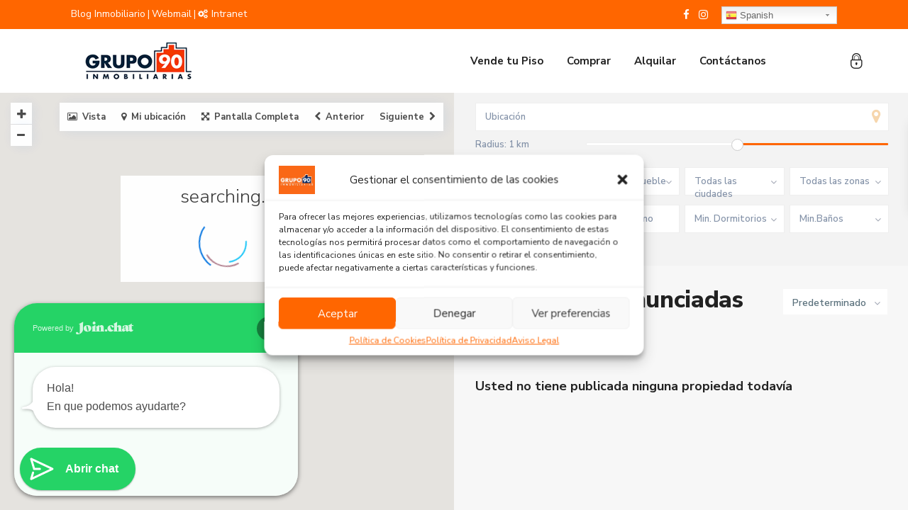

--- FILE ---
content_type: text/html; charset=UTF-8
request_url: https://www.grupo90.com/property_area/montepilar/
body_size: 39730
content:
<!DOCTYPE html>
<html lang="es" prefix="og: https://ogp.me/ns#">
<head>
<meta charset="UTF-8"/>
<meta name="viewport" content="width=device-width, initial-scale=1,user-scalable=no">
<link rel="pingback" href="https://www.grupo90.com/xmlrpc.php"/>
 
<title>Montepilar | Grupo 90 Inmobiliarias | Inmobiliaria en Valencia | Venta Pisos | Alquiler Pisos</title>

		<!-- All in One SEO 4.1.4.5 -->
		<meta name="robots" content="max-image-preview:large"/>
		<link rel="canonical" href="https://www.grupo90.com/property_area/montepilar/"/>
		<script type="application/ld+json" class="aioseo-schema">
			{"@context":"https:\/\/schema.org","@graph":[{"@type":"WebSite","@id":"https:\/\/www.grupo90.com\/#website","url":"https:\/\/www.grupo90.com\/","name":"Grupo 90 Inmobiliarias | Inmobiliaria en Valencia | Venta Pisos | Alquiler Pisos","description":"Inmobiliaria en Valencia | Venta Pisos | Alquiler Pisos","inLanguage":"es-ES","publisher":{"@id":"https:\/\/www.grupo90.com\/#organization"}},{"@type":"Organization","@id":"https:\/\/www.grupo90.com\/#organization","name":"Grupo 90 Inmobiliarias","url":"https:\/\/www.grupo90.com\/","logo":{"@type":"ImageObject","@id":"https:\/\/www.grupo90.com\/#organizationLogo","url":"https:\/\/www.grupo90.com\/wp-content\/uploads\/2020\/05\/logo-grupo90-1.jpg","width":870,"height":681},"image":{"@id":"https:\/\/www.grupo90.com\/#organizationLogo"},"sameAs":["https:\/\/www.facebook.com\/Grupo90\/","https:\/\/www.instagram.com\/grupo90inmobiliarias\/"]},{"@type":"BreadcrumbList","@id":"https:\/\/www.grupo90.com\/property_area\/montepilar\/#breadcrumblist","itemListElement":[{"@type":"ListItem","@id":"https:\/\/www.grupo90.com\/#listItem","position":1,"item":{"@type":"WebPage","@id":"https:\/\/www.grupo90.com\/","name":"Inicio","description":"Un agente de Grupo 90 le llamara para reunirse ...","url":"https:\/\/www.grupo90.com\/"},"nextItem":"https:\/\/www.grupo90.com\/property_area\/montepilar\/#listItem"},{"@type":"ListItem","@id":"https:\/\/www.grupo90.com\/property_area\/montepilar\/#listItem","position":2,"item":{"@type":"WebPage","@id":"https:\/\/www.grupo90.com\/property_area\/montepilar\/","name":"Montepilar","url":"https:\/\/www.grupo90.com\/property_area\/montepilar\/"},"previousItem":"https:\/\/www.grupo90.com\/#listItem"}]},{"@type":"CollectionPage","@id":"https:\/\/www.grupo90.com\/property_area\/montepilar\/#collectionpage","url":"https:\/\/www.grupo90.com\/property_area\/montepilar\/","name":"Montepilar | Grupo 90 Inmobiliarias | Inmobiliaria en Valencia | Venta Pisos | Alquiler Pisos","inLanguage":"es-ES","isPartOf":{"@id":"https:\/\/www.grupo90.com\/#website"},"breadcrumb":{"@id":"https:\/\/www.grupo90.com\/property_area\/montepilar\/#breadcrumblist"}}]}
		</script>
		<!-- All in One SEO -->

<link rel='dns-prefetch' href='//maps.googleapis.com'/>
<link rel='dns-prefetch' href='//www.google.com'/>
<link rel='dns-prefetch' href='//maps-api-ssl.google.com'/>
<link rel='dns-prefetch' href='//fonts.googleapis.com'/>
<link rel='dns-prefetch' href='//s.w.org'/>
<link rel="alternate" type="application/rss+xml" title="Grupo 90 Inmobiliarias | Inmobiliaria en Valencia | Venta Pisos | Alquiler Pisos &raquo; Feed" href="https://www.grupo90.com/feed/"/>
<link rel="alternate" type="application/rss+xml" title="Grupo 90 Inmobiliarias | Inmobiliaria en Valencia | Venta Pisos | Alquiler Pisos &raquo; Feed de los comentarios" href="https://www.grupo90.com/comments/feed/"/>
<link rel="alternate" type="application/rss+xml" title="Grupo 90 Inmobiliarias | Inmobiliaria en Valencia | Venta Pisos | Alquiler Pisos &raquo; Montepilar Barrio Feed" href="https://www.grupo90.com/property_area/montepilar/feed/"/>
		<script type="text/javascript">window._wpemojiSettings={"baseUrl":"https:\/\/s.w.org\/images\/core\/emoji\/12.0.0-1\/72x72\/","ext":".png","svgUrl":"https:\/\/s.w.org\/images\/core\/emoji\/12.0.0-1\/svg\/","svgExt":".svg","source":{"concatemoji":"https:\/\/www.grupo90.com\/wp-includes\/js\/wp-emoji-release.min.js?ver=5.4.18"}};!function(e,a,t){var n,r,o,i=a.createElement("canvas"),p=i.getContext&&i.getContext("2d");function s(e,t){var a=String.fromCharCode;p.clearRect(0,0,i.width,i.height),p.fillText(a.apply(this,e),0,0);e=i.toDataURL();return p.clearRect(0,0,i.width,i.height),p.fillText(a.apply(this,t),0,0),e===i.toDataURL()}function c(e){var t=a.createElement("script");t.src=e,t.defer=t.type="text/javascript",a.getElementsByTagName("head")[0].appendChild(t)}for(o=Array("flag","emoji"),t.supports={everything:!0,everythingExceptFlag:!0},r=0;r<o.length;r++)t.supports[o[r]]=function(e){if(!p||!p.fillText)return!1;switch(p.textBaseline="top",p.font="600 32px Arial",e){case"flag":return s([127987,65039,8205,9895,65039],[127987,65039,8203,9895,65039])?!1:!s([55356,56826,55356,56819],[55356,56826,8203,55356,56819])&&!s([55356,57332,56128,56423,56128,56418,56128,56421,56128,56430,56128,56423,56128,56447],[55356,57332,8203,56128,56423,8203,56128,56418,8203,56128,56421,8203,56128,56430,8203,56128,56423,8203,56128,56447]);case"emoji":return!s([55357,56424,55356,57342,8205,55358,56605,8205,55357,56424,55356,57340],[55357,56424,55356,57342,8203,55358,56605,8203,55357,56424,55356,57340])}return!1}(o[r]),t.supports.everything=t.supports.everything&&t.supports[o[r]],"flag"!==o[r]&&(t.supports.everythingExceptFlag=t.supports.everythingExceptFlag&&t.supports[o[r]]);t.supports.everythingExceptFlag=t.supports.everythingExceptFlag&&!t.supports.flag,t.DOMReady=!1,t.readyCallback=function(){t.DOMReady=!0},t.supports.everything||(n=function(){t.readyCallback()},a.addEventListener?(a.addEventListener("DOMContentLoaded",n,!1),e.addEventListener("load",n,!1)):(e.attachEvent("onload",n),a.attachEvent("onreadystatechange",function(){"complete"===a.readyState&&t.readyCallback()})),(n=t.source||{}).concatemoji?c(n.concatemoji):n.wpemoji&&n.twemoji&&(c(n.twemoji),c(n.wpemoji)))}(window,document,window._wpemojiSettings);</script>
		<style type="text/css">img.wp-smiley,img.emoji{display:inline!important;border:none!important;box-shadow:none!important;height:1em!important;width:1em!important;margin:0 .07em!important;vertical-align:-.1em!important;background:none!important;padding:0!important}</style>
	<style id='scap.flashblock-css' media='all'>#sm2-container{position:absolute;width:1px;height:1px;overflow:hidden;_overflow:hidden}#sm2-container object,#sm2-container embed{width:48px;height:48px;max-width:48px;max-height:48px}#sm2-container.swf_timedout{position:relative;width:48px;height:48px}#sm2-container.swf_timedout,#sm2-container.swf_timedout object,#sm2-container.swf_timedout embed{min-width:48px;min-height:48px}#sm2-container.swf_unblocked{width:1px;height:1px}#sm2-container.swf_loaded object,#sm2-container.swf_loaded embed,#sm2-container.swf_unblocked object,#sm2-container.swf_unblocked embed{left:-9999em;top:-9999em}#sm2-container.swf_error{display:none}#sm2-container.high_performance,#sm2-container.high_performance.swf_timeout{position:absolute;position:fixed}#sm2-container.high_performance{overflow:hidden;_top:-9999px;_left:-9999px;bottom:0;left:0;z-index:99}#sm2-container.high_performance.swf_loaded,#sm2-container.high_performance.swf_unblocked{z-index:auto}#sm2-container.high_performance.swf_loaded,#sm2-container.high_performance.swf_unblocked,#sm2-container.high_performance.swf_unblocked object,#sm2-container.high_performance.swf_unblocked embed{height:8px;width:8px}#sm2-container.high_performance.swf_loaded{top:auto;bottom:0;left:0}#sm2-container.high_performance.swf_loaded object,#sm2-container.high_performance.swf_loaded embed,#sm2-container.high_performance.swf_unblocked object,#sm2-container.high_performance.swf_unblocked embed{left:auto;top:auto}#sm2-container.high_performance.swf_timedout{z-index:99}</style>
<link rel='stylesheet' id='scap.player-css' href='https://www.grupo90.com/wp-content/plugins/compact-wp-audio-player/css/player.css?ver=5.4.18' type='text/css' media='all'/>
<link rel='stylesheet' id='gtranslate-style-css' href='https://www.grupo90.com/wp-content/plugins/gtranslate/gtranslate-style24.css?ver=5.4.18' type='text/css' media='all'/>
<link rel='stylesheet' id='wp-block-library-css' href='https://www.grupo90.com/wp-includes/css/dist/block-library/A.style.min.css,qver=5.4.18.pagespeed.cf._93gOJAMuK.css' type='text/css' media='all'/>
<style id='residence_latest_items-cgb-style-css-css' media='all'>.article_container{display:inline-block;min-width:100%}.user_role_unit{height:251px}</style>
<style id='cf7rgk_redirect_front_style-css' media='all'>.vdgk-video-wrapper{position:relative;display:inline-block}.vdgk-sticky_vd.vdgk_sticky_play.vdgk_sticky{z-index:999999999999999999999!important}span.vdgk_play{position:absolute;top:30%;left:40%;right:40%;bottom:40%;border-radius:50%;background-color:rgba(0,0,0,0)}.vdgk-video-wrapper iframe.vdgk-sticky_vd.vdgk-myVideo.vdgk-youtube-iframe{margin-bottom:0;float:left}.vdgk-sticky-anchor{background-color:#f1f1f1;position:absolute;width:100%;height:100%;top:0;right:0;bottom:0;left:0}.vdgk-sticky_vd{margin:0;will-change:position , transform , opacity}.vdgk-sticky_vd.vdgk-myVideo_tag{width:100%}span.vdgk_video_close{display:none}.vdgk_sticky.vdgk_sticky_play span.vdgk_video_close{display:block;float:right;position:absolute;right:0;top:0;color:#fff;background:#000;line-height:20px;width:20px;border-radius:50%;text-align:center;font-weight:bold;font-size:17px;cursor:pointer;z-index:999}.vdgk_sticky.vdgk_sticky_play iframe,.vdgk_sticky.vdgk_sticky_play video{height:100%;width:100%}embed,iframe,object,video{margin:0!important}.vdgk-myVideo{width:100%}@media (max-width:480px){iframe.vdgk-youtube-iframe{height:auto!important;width:100%!important}}</style>
<link rel='stylesheet' id='contact-form-7-css' href='https://www.grupo90.com/wp-content/plugins/contact-form-7/includes/css/styles.css?ver=5.1.9' type='text/css' media='all'/>
<link rel='stylesheet' id='cmplz-general-css' href='https://www.grupo90.com/wp-content/plugins/complianz-gdpr/assets/css/cookieblocker.min.css,qver=6.4.1.pagespeed.ce.JpPj3lrMZw.css' type='text/css' media='all'/>
<link rel='stylesheet' id='bootstrap.min-css' href='https://www.grupo90.com/wp-content/themes/wpresidence/css/A.bootstrap.min.css,qver=1.0.pagespeed.cf.7qDaAYp5mZ.css' type='text/css' media='all'/>
<link rel='stylesheet' id='bootstrap-theme.min-css' href='https://www.grupo90.com/wp-content/themes/wpresidence/css/A.bootstrap-theme.min.css,qver=1.0.pagespeed.cf.U-6CExzvK5.css' type='text/css' media='all'/>
<link rel='stylesheet' id='wpestate_style-css' href='https://www.grupo90.com/wp-content/themes/wpresidence/style.min.css?ver=1.0' type='text/css' media='all'/>
<link rel='stylesheet' id='wpestate_media-css' href='https://www.grupo90.com/wp-content/themes/wpresidence/css/A.my_media.min.css,qver=1.0.pagespeed.cf.bHWjARblZ-.css' type='text/css' media='all'/>
<link rel='stylesheet' id='wpestate-nunito-css' href='https://fonts.googleapis.com/css?family=Nunito+Sans%3A300%2C400%2C600%2C700%2C800%2C900&#038;subset=latin%2Clatin-ext&#038;ver=5.4.18' type='text/css' media='all'/>
<link rel='stylesheet' id='font-awesome.min-css' href='https://www.grupo90.com/wp-content/themes/wpresidence/css/fontawesome/css/A.font-awesome.min.css,qver=5.4.18.pagespeed.cf.jBrWCt-D4j.css' type='text/css' media='all'/>
<style id='fontello-css' media='all'>@font-face{font-family:'fontello';src:url(/wp-content/themes/wpresidence/font/fontello.eot?34208323);src:url(/wp-content/themes/wpresidence/font/fontello.eot?34208323#iefix) format('embedded-opentype') , url(/wp-content/themes/wpresidence/font/fontello.woff2?34208323) format('woff2') , url(/wp-content/themes/wpresidence/font/fontello.woff?34208323) format('woff') , url(/wp-content/themes/wpresidence/font/fontello.ttf?34208323) format('truetype') , url(/wp-content/themes/wpresidence/font/fontello.svg?34208323#fontello) format('svg');font-weight:normal;font-style:normal}[class^="icon-"]:before,[class*=" icon-"]:before{font-family:"fontello";font-style:normal;font-weight:normal;speak:none;display:inline-block;text-decoration:inherit;width:1em;margin-right:.2em;text-align:center;font-variant:normal;text-transform:none;line-height:1em;margin-left:.2em;-webkit-font-smoothing:antialiased;-moz-osx-font-smoothing:grayscale}.icon-left-open-big:before{content:'\e800'}.icon-right-open-big:before{content:'\e801'}.icon-up-open-big:before{content:'\e802'}.icon-down-open-big:before{content:'\e803'}.icon-share:before{content:'\e804'}.icon-lock:before{content:'\e805'}.icon-lock-2:before{content:'\e806'}.icon-bed:before{content:'\e807'}.icon-sleeping-bed-silhouette:before{content:'\e808'}.icon-play:before{content:'\e809'}.icon-stop:before{content:'\e80a'}.icon-pause:before{content:'\e80b'}.icon-record:before{content:'\e80c'}.icon-to-end:before{content:'\e80d'}.icon-to-start:before{content:'\e80e'}.icon-fast-forward:before{content:'\e80f'}.icon-fast-backward:before{content:'\e810'}.icon-progress-0:before{content:'\e811'}.icon-volume-off:before{content:'\e812'}.icon-volume-up:before{content:'\e813'}.icon-noun_bed_1918341:before{content:'\e814'}.icon-noun_bathtub_1918340:before{content:'\e815'}.icon-bathtub-with-opened-shower:before{content:'\e816'}.icon-loop:before{content:'\e817'}.icon-noun_land_1665864:before{content:'\e818'}.icon-maximize-size-option:before{content:'\e819'}.icon-volume-off-1:before{content:'\e81c'}.icon-volume-down:before{content:'\e81d'}.icon-volume-up-1:before{content:'\e81e'}.icon-lock-1:before{content:'\e820'}</style>
<link rel='stylesheet' id='jquery.ui.theme-css' href='https://www.grupo90.com/wp-content/themes/wpresidence/css/jquery-ui.min.css?ver=5.4.18' type='text/css' media='all'/>
<link rel='stylesheet' id='joinchat-css' href='https://www.grupo90.com/wp-content/plugins/creame-whatsapp-me/public/css/joinchat.min.css,qver=4.3.2.pagespeed.ce.OUgDzvNtkE.css' type='text/css' media='all'/>
<style id='joinchat-inline-css' type='text/css'>.joinchat{--red:37;--green:211;--blue:102}</style>
<!--[if lt IE 9]>
<link rel='stylesheet' id='vc_lte_ie9-css'  href='https://www.grupo90.com/wp-content/plugins/js_composer/assets/css/vc_lte_ie9.min.css?ver=6.0.3' type='text/css' media='screen' />
<![endif]-->
<link rel='stylesheet' id='bsf-Defaults-css' href='https://www.grupo90.com/wp-content/uploads/smile_fonts/Defaults/A.Defaults.css,qver=5.4.18.pagespeed.cf.gE8rGhmL9j.css' type='text/css' media='all'/>
<script type='text/javascript' src='https://www.grupo90.com/wp-content/plugins/compact-wp-audio-player/js/soundmanager2-nodebug-jsmin.js,qver=5.4.18.pagespeed.jm.JUzZI3Z9J8.js'></script>
<script type='text/javascript' src='https://www.grupo90.com/wp-includes/js/jquery/jquery.js,qver=1.12.4-wp.pagespeed.jm.gp20iU5FlU.js'></script>
<script type='text/javascript' src='https://www.grupo90.com/wp-includes/js/jquery/jquery-migrate.min.js,qver=1.4.1.pagespeed.jm.C2obERNcWh.js'></script>
<script type='text/javascript' async src='https://www.grupo90.com/wp-content/plugins/burst-statistics/helpers/timeme/timeme.min.js?ver=1.3.4'></script>
<script type='text/javascript' src='https://www.grupo90.com/wp-includes/js/dist/vendor/wp-polyfill.min.js,qver=7.4.4.pagespeed.jm.IDXXuqbfAs.js'></script>
<script type='text/javascript'>('fetch'in window)||document.write('<script src="https://www.grupo90.com/wp-includes/js/dist/vendor/wp-polyfill-fetch.min.js?ver=3.0.0"></scr'+'ipt>');(document.contains)||document.write('<script src="https://www.grupo90.com/wp-includes/js/dist/vendor/wp-polyfill-node-contains.min.js?ver=3.42.0"></scr'+'ipt>');(window.DOMRect)||document.write('<script src="https://www.grupo90.com/wp-includes/js/dist/vendor/wp-polyfill-dom-rect.min.js?ver=3.42.0"></scr'+'ipt>');(window.URL&&window.URL.prototype&&window.URLSearchParams)||document.write('<script src="https://www.grupo90.com/wp-includes/js/dist/vendor/wp-polyfill-url.min.js?ver=3.6.4"></scr'+'ipt>');(window.FormData&&window.FormData.prototype.keys)||document.write('<script src="https://www.grupo90.com/wp-includes/js/dist/vendor/wp-polyfill-formdata.min.js?ver=3.0.12"></scr'+'ipt>');(Element.prototype.matches&&Element.prototype.closest)||document.write('<script src="https://www.grupo90.com/wp-includes/js/dist/vendor/wp-polyfill-element-closest.min.js?ver=2.0.2"></scr'+'ipt>');</script>
<script type='text/javascript' src='https://www.grupo90.com/wp-includes/js/dist/i18n.min.js?ver=526cadb8371e147b94b51de08c0e6167'></script>
<script type='text/javascript' src='https://www.grupo90.com/wp-includes/js/dist/vendor/lodash.min.js?ver=4.17.21'></script>
<script type='text/javascript'>window.lodash=_.noConflict();</script>
<script type='text/javascript' src='https://www.grupo90.com/wp-includes/js/dist/url.min.js?ver=c39bc8ff2109f304dee199fe4d16f584'></script>
<script type='text/javascript' src='https://www.grupo90.com/wp-includes/js/dist/hooks.min.js?ver=bb80a0ebca8478ae3a8dd5c4411e6165'></script>
<script type='text/javascript'>(function(domain,translations){var localeData=translations.locale_data[domain]||translations.locale_data.messages;localeData[""].domain=domain;wp.i18n.setLocaleData(localeData,domain);})("default",{"translation-revision-date":"2025-11-02 11:16:10+0000","generator":"GlotPress\/4.0.3","domain":"messages","locale_data":{"messages":{"":{"domain":"messages","plural-forms":"nplurals=2; plural=n != 1;","lang":"es"},"You are probably offline.":["Probablemente est\u00e1s desconectado."],"Media upload failed. If this is a photo or a large image, please scale it down and try again.":["La subida de medios ha fallado. Si esto es una foto o una imagen grande, por favor, reduce su tama\u00f1o e int\u00e9ntalo de nuevo."],"An unknown error occurred.":["Ha ocurrido un error desconocido."],"The response is not a valid JSON response.":["Las respuesta no es una respuesta JSON v\u00e1lida."]}},"comment":{"reference":"wp-includes\/js\/dist\/api-fetch.js"}});</script>
<script type='text/javascript' src='https://www.grupo90.com/wp-includes/js/dist/api-fetch.min.js,qver=8f9f226faa2ef680c8f5b467d75075ab.pagespeed.jm.Tz12nRL2kO.js'></script>
<script type='text/javascript'>wp.apiFetch.use(wp.apiFetch.createRootURLMiddleware("https://www.grupo90.com/wp-json/"));wp.apiFetch.nonceMiddleware=wp.apiFetch.createNonceMiddleware("a696c62dc7");wp.apiFetch.use(wp.apiFetch.nonceMiddleware);wp.apiFetch.use(wp.apiFetch.mediaUploadMiddleware);wp.apiFetch.nonceEndpoint="https://www.grupo90.com/wp-admin/admin-ajax.php?action=rest-nonce";</script>
<script type='text/javascript'>//<![CDATA[
var burst={"url":"https:\/\/www.grupo90.com\/wp-json\/","page_id":"0","cookie_retention_days":"30","beacon_url":"https:\/\/www.grupo90.com\/burst-statistics-endpoint.php","options":{"beacon_enabled":1,"enable_cookieless_tracking":0,"enable_turbo_mode":0,"do_not_track":0}};
//]]></script>
<script type='text/javascript' async src='https://www.grupo90.com/wp-content/plugins/burst-statistics/assets/js/build/burst.min.js?ver=1.3.4'></script>
<script type='text/javascript'>//<![CDATA[
jQuery(document).ready(function(){});
//]]></script>
<script type='text/javascript'>//<![CDATA[
var myAjax={"ajaxurl":"https:\/\/www.grupo90.com\/wp-admin\/admin-ajax.php"};
//]]></script>
<script type='text/javascript' src='https://www.grupo90.com/wp-content/plugins/cf7-redirects/library/js/cf7rgk_script_ajax.js?ver=1.2'></script>
<script type='text/javascript' src='https://www.grupo90.com/wp-content/themes/wpresidence/js/modernizr.custom.62456.js?ver=1.0'></script>
<link rel='https://api.w.org/' href='https://www.grupo90.com/wp-json/'/>
<link rel="EditURI" type="application/rsd+xml" title="RSD" href="https://www.grupo90.com/xmlrpc.php?rsd"/>
<link rel="wlwmanifest" type="application/wlwmanifest+xml" href="https://www.grupo90.com/wp-includes/wlwmanifest.xml"/> 
<meta name="generator" content="WordPress 5.4.18"/>
<meta name="description" content=""><style>.cmplz-hidden{display:none!important}</style><style type='text/css'>.contact_close_button,#send_direct_bill,.carousel-indicators .active, .featured_property_type1 .featured_prop_price,.theme_slider_wrapper.theme_slider_2 .theme-slider-price,.submit_listing,.wpresidence_button.agency_contact_but,.developer_contact_button.wpresidence_button,.advanced_search_sidebar .filter_menu li:hover,.term_bar_item:hover:after,.term_bar_item.active_term:after,#schedule_meeting,.agent_unit_button:hover,.acc_google_maps,.header5_bottom_row_wrapper,.unit_type3_details,#compare_close_modal, #compare_close,.adv_handler,.agency_taxonomy a:hover,.share_unit,.property_listing.property_unit_type3 .listing_unit_price_wrapper,.action_tag_wrapper,.message-action,.wpresidence_button.agency_contact_but,.developer_contact_button.wpresidence_button,.property_listing.property_unit_type1 .featured_div{background-color: #ff6600;}#tab_prpg li{border-right: 1px solid #ff6600; }.comment-form #submit:hover, .shortcode_contact_form.sh_form_align_center #btn-cont-submit_sh:hover,.single-content input[type="submit"]:hover,.agent_contanct_form input[type="submit"]:hover,#agent_submit:hover,.wpresidence_button:hover{border-color: #ff6600!important;background-color: transparent!important;}.developer_taxonomy a:hover,.wpresidence_button.agency_contact_but,.developer_contact_button.wpresidence_button,.wpresidence_button,.comment-form #submit,.shortcode_contact_form.sh_form_align_center #btn-cont-submit_sh:hover,.menu_user_picture{border-color: #ff6600;}.share_unit:after {content: " ";border-top: 8px solid #ff6600;}blockquote{ border-left: 2px solid #ff6600;}.form-control:focus,.form-control.open{border:none;}.no_more_list{color:#fff!important;border: 1px solid #ff6600;}.mobile-trigger-user .menu_user_picture{border: 2px solid #ff6600;}.hover_z_pin:before{border-top: 6px solid #ff6600!important;}.hover_z_pin,.pagination > .active > a, .pagination > .active > span, .pagination > .active > a:hover, .pagination > .active > span:hover, .pagination > .active > a:focus, .pagination > .active > span:focus,.developer_taxonomy a:hover,.lighbox-image-close-floor,.lighbox-image-close,#add_favorites.isfavorite,.results_header,.ll-skin-melon td .ui-state-active,.ll-skin-melon td .ui-state-hover,.adv_search_tab_item.active,button.slick-prev.slick-arrow,button.slick-next.slick-arrow,.wpresidence_button,.comment-form #submit,#adv-search-header-3,#tab_prpg>ul,.wpcf7-form input[type="submit"],.adv_results_wrapper #advanced_submit_2,.wpb_btn-info,#slider_enable_map:hover,#slider_enable_street:hover, #slider_enable_slider:hover,#colophon .social_sidebar_internal a:hover,#primary .social_sidebar_internal a:hover,.ui-widget-header,.slider_control_left,.slider_control_right,.single-content input[type="submit"],#slider_enable_slider.slideron,#slider_enable_street.slideron,#slider_enable_map.slideron,.comment-form #submit,#add_favorites.isfavorite:hover,#add_favorites:hover,.carousel-control-theme-prev,.carousel-control-theme-next,#primary .social_sidebar_internal a:hover, #adv-search-header-mobile,#adv-search-header-1,.featured_second_line, .wpb_btn-info,.agent_contanct_form input[type="submit"]{background-color: #ff6600!important;}.tax_active{background-image: none!important;background: #ff6600!important;}.agent_unit_button:hover{background-image: linear-gradient(to right, #ff6600 50%, #fff 50%);}.control_tax_sh {background-image: linear-gradient(to right, #ff6600 50%, #f3f3f3 50%);}.agent_unit_button:hover{background-image: -webkit-gradient(linear, left top, right top, color-stop(50%, #ff6600 ), color-stop(50%, #fff));}.agent_unit_button:hover{color:#ffffff!important;}.wpresidence_button,.comment-form #submit{background-image:linear-gradient(to right, transparent 50%, #ff6600 50%);}.wpresidence_button,.comment-form #submit{background-image: -webkit-gradient(linear, left top, right top, color-stop(50%, transparent), color-stop(50%,#ff6600 ));}.blog_unit_image img, .blog2v img,.agentpict,.featured_property img , .agent_unit img {border-bottom: 3px solid #ff6600!important;}.newsletter_input:hover,.property_listing.property_unit_type2 .featured_div:before,.form-control.open .sidebar_filter_menu,#advanced_submit_shorcode:hover,.acc_google_maps:hover, .wpresidence_button:hover,.twitter_wrapper, .slider_control_right:hover, .slider_control_left:hover, .comment-form #submit:hover, .carousel-control-theme-prev:hover, .carousel-control-theme-next:hover , .wpb_btn-info:hover, #advanced_submit_2:hover, #agent_submit:hover,.submit_action:hover,.unit_type3_details:hover,.directory_slider #property_size, .directory_slider #property_lot_size, .directory_slider #property_rooms, .directory_slider #property_bedrooms, .directory_slider #property_bathrooms,.header_5_widget_icon,input[type="checkbox"]:checked:before,.testimonial-slider-container .slick-prev.slick-arrow:hover, .testimonial-slider-container .slick-next.slick-arrow:hover,.testimonial-slider-container .slick-dots li.slick-active button:before,.slider_container .slick-dots li button::before,.slider_container .slick-dots li.slick-active button:before,.single-content p a:hover,.agent_unit_social a:hover,.featured_prop_price .price_label,.featured_prop_price .price_label_before,.compare_item_head .property_price,#grid_view:hover, #list_view:hover,#primary a:hover,.front_plan_row:hover,.adv_extended_options_text,.slider-content h3 a:hover,.agent_unit_social_single a:hover ,.adv_extended_options_text:hover ,.breadcrumb a:hover , .property-panel h4:hover,.featured_article:hover .featured_article_right, .info_details .prop_pricex,.info_details .infocur,#contactinfobox,.featured_property:hover h2 a,.blog_unit:hover h3 a,.blog_unit_meta .read_more:hover,.blog_unit_meta a:hover,.agent_unit:hover h4 a,.listing_filter_select.open .filter_menu_trigger,.wpestate_accordion_tab .ui-state-active a,.wpestate_accordion_tab .ui-state-active a:link,.wpestate_accordion_tab .ui-state-active a:visited,.theme-slider-price, .agent_unit:hover h4 a,.meta-info a:hover,.widget_latest_price,#colophon a:hover, #colophon li a:hover,.price_area, .property_listing:hover h4 a, .listing_unit_price_wrapper,a:hover, a:focus, .top_bar .social_sidebar_internal a:hover,.featured_prop_price,.user_menu,.user_loged i, #access .current-menu-item >a, #access .current-menu-parent>a, #access .current-menu-ancestor>a,#access .menu li:hover>a:active, #access .menu li:hover>a:focus,.social-wrapper a:hover i,.agency_unit_wrapper .social-wrapper a i:hover,.property_ratings i,.listing-review .property_ratings i,.term_bar_item:hover,.agency_social i:hover,.inforoom_unit_type4 span, .infobath_unit_type4 span, .infosize_unit_type4 span,.propery_price4_grid,.pagination>li>a, .pagination>li>span,.wpestate_estate_property_details_section i.fa-check, #tab_prpg i.fa-check,.property-panel i.fa-check,.single-estate_agent .developer_taxonomy a,.starselected_click, .starselected,.icon-fav-off:hover,.icon-fav-on,.page-template-front_property_submit .navigation_container a.active,.property_listing.property_unit_type3 .icon-fav.icon-fav-on:before,#infobox_title:hover, .info_details a:hover,.company_headline a:hover i,.header_type5 #access .sub-menu .current-menu-item >a,.empty_star:hover:before,.property_listing.property_unit_type4 .compare-action:hover, .property_listing.property_unit_type4 .icon-fav-on, .property_listing.property_unit_type4 .share_list:hover, .property_listing.property_unit_type2 .share_list:hover,.compare-action:hover,.property_listing.property_unit_type2 .compare-action:hover,.propery_price4_grid span,.agent_unit .agent_position,.wpresidence_slider_price,.property_address_type1_wrapper a,.property_address_type1_wrapper,.sections__nav-item,.section_price{color: #ff6600;}.header_type5 #access .current-menu-item >a,.header_type5 #access .current-menu-parent>a,.header_type5 #access .current-menu-ancestor>a{color: #fff!important;}.social_email:hover,.share_facebook:hover,#print_page:hover, .prop_social a:hover i,.share_tweet:hover,.agent_unit_button,#amount_wd, #amount,#amount_mobile,#amount_sh,.mobile-trigger-user:hover i, .mobile-trigger:hover i,.mobilemenu-close-user:hover, .mobilemenu-close:hover,.header_type5 #access .sub-menu .current-menu-item >a,.customnav.header_type5 #access .current-menu-ancestor>a,.icon-fav-on,.property_listing.property_unit_type3 .icon-fav.icon-fav-on:before,.property_listing.property_unit_type3 .share_list:hover:before,.property_listing.property_unit_type3 .compare-action:hover:before,.agency_socialpage_wrapper i:hover,.advanced_search_sidebar #amount_wd{color: #ff6600!important;}.featured_article_title{border-top: 3px solid #ff6600!important;}.carousel-indicators .active,.featured_agent_listings.wpresidence_button,.agent_unit_button,.adv_search_tab_item.active,.scrollon,.single-estate_agent .developer_taxonomy a{border: 1px solid #ff6600;}#tab_prpg li{border-right: 1px solid #ffffff;}.testimonial-slider-container .slick-dots li button::before { color: #ff6600;}.testimonial-slider-container .slick-dots li.slick-active button:before {opacity: .75;color: #ff6600 !important;}.submit_listing{border-color: #ff6600;background-image: -webkit-gradient(linear, left top, right top, color-stop(50%, transparent), color-stop(50%, #ff6600));background-image: linear-gradient(to right, transparent 50%, #ff6600 50%);}a.submit_listing:hover {color: #ff6600;border-color: #ff6600;}.customnav.header_type5 #access .menu-main-menu-container>ul>li:hover>a,.header_type5 #access .menu-main-menu-container>ul>li:hover>a,#access .menu li:hover>a,.header_type3_menu_sidebar #access .menu li:hover>a, .header_type3_menu_sidebar #access .menu li:hover>a:active, .header_type3_menu_sidebar #access .menu li:hover>a:focus,.customnav #access ul.menu >li>a:hover,#access ul.menu >li>a:hover,.hover_type_3 #access .menu > li:hover>a,.hover_type_4 #access .menu > li:hover>a,.hover_type_6 #access .menu > li:hover>a,.header_type5 #access .menu li:hover>a, .header_type5 #access .menu li:hover>a:active, .header_type5 #access .menu li:hover>a:focus,.customnav.header_type5 #access .menu li:hover>a, .customnav.header_type5 #access .menu li:hover>a:active, .customnav.header_type5 #access .menu li:hover>a:focus,.header5_bottom_row_wrapper #access .sub-menu .current-menu-item >a,#access ul.menu .current-menu-item >a{color: #ff6600;}.hover_type_5 #access .menu > li:hover>a {border-bottom: 3px solid #ff6600;}.hover_type_6 #access .menu > li:hover>a {border: 2px solid #ff6600;}.hover_type_2 #access .menu > li:hover>a:before {border-top: 3px solid #ff6600;}.customnav.header_type5 #access .menu li:hover>a{ color: #ff6600!important;}.wpestate_megamenu_class:before,#access ul ul{background-color: #ffffff;}#user_menu_open > li > a:hover,#user_menu_open > li > a:focus,.filter_menu li:hover,.sub-menu li:hover, #access .menu li:hover>a, #access .menu li:hover>a:active, #access .menu li:hover>a:focus{background-color: #ff6600;}.form-control.open .filter_menu_trigger, .menu_user_tools{color: #ff6600;}.menu_user_picture {border: 1px solid #ff6600;}#access .menu ul li:hover>a,#access .sub-menu li:hover>a,#access .sub-menu li:hover>a:active, #access .sub-menu li:hover>a:focus,#access .with-megamenu .sub-menu li:hover>a, #access .with-megamenu .sub-menu li:hover>a:active, #access .with-megamenu .sub-menu li:hover>a:focus,.header5_bottom_row_wrapper #access .sub-menu .current-menu-item >a,.customnav.header_type5 #access .menu .with-megamenu .sub-menu li:hover>a, .customnav.header_type5 #access .menu .with-megamenu .sub-menu li:hover>a:active, .customnav.header_type5 #access .menu .with-megamenu .sub-menu li:hover>a:focus, .header_type5 #access .menu .with-megamenu .sub-menu li:hover>a, .header_type5 #access .menu .sub-menu .with-megamenu li:hover>a:active,.header_type5 #access .menu .sub-menu .with-megamenu li:hover>a:focus,.customnav.header_type5 #access .menu .sub-menu li:hover>a, .customnav.header_type5 #access .menu .sub-menu li:hover>a:active, .customnav.header_type5 #access .menu .sub-menu li:hover>a:focus, .header_type5 #access .menu .sub-menu li:hover>a,.header_type5 #access .menu .sub-menu li:hover>a:active, .header_type5 #access .menu .sub-menu li:hover>a:focus,#user_menu_open > li > a:hover, #user_menu_open > li > a:focus{color: #ffffff;}.header_transparent .customnav #access .sub-menu li:hover>a,.customnav.header_type5 #access .menu .sub-menu li:hover>a{color: #ffffff!important;}.pagination > li > a,.pagination > li > span,.single-content p a,.featured_article:hover h2 a,.user_dashboard_listed a,.blog_unit_meta .read_more, .slider-content .read_more, .blog2v .read_more, .breadcrumb .active,.unit_more_x a, .unit_more_x,#login_trigger_modal{color: #ff6600;}.single-content p a,.contact-wrapper p a{color: #ff6600!important;}.top_bar_wrapper{background-color:#ff6600;}.top_bar,.top_bar a{color:#ffffff;}.page-template-user_dashboard_add .wpresidence_button:hover, #change_pass:hover,#register_agent:hover, #update_profile_agency:hover, #update_profile_developer:hover, .wpresidence_success:hover, #update_profile:hover, #search_form_submit_1:hover, .view_public_profile:hover, #google_developer_location:hover, #delete_profile:hover, #aaiu-uploader:hover, .wpresidence_button.add_custom_parameter:hover, .wpresidence_button.remove_parameter_button:hover, .wpresidence_button.view_public_profile:hover,.acc_google_maps:hover, #schedule_meeting:hover,.twitter_wrapper, .slider_control_right:hover, .slider_control_left:hover, .carousel-control-theme-prev:hover, .carousel-control-theme-next:hover , .wpb_btn-info:hover, .unit_type3_details:hover{background-color: #002966!important;}.header5_bottom_row_wrapper .submit_listing:hover {border: 2px solid #002966!important;} .no_more_list:hover{background-color: #fff!important;border: 1px solid #002966;color:#002966!important;}.icon_selected,.featured_prop_label{color: #002966!important;}.page-template-user_dashboard_add .wpresidence_button:hover, #change_pass:hover,#register_agent:hover, #update_profile_agency:hover, #update_profile_developer:hover, .wpresidence_success:hover, #update_profile:hover, #search_form_submit_1:hover, .view_public_profile:hover, #google_developer_location:hover, #delete_profile:hover, #aaiu-uploader:hover, .wpresidence_button.add_custom_parameter:hover, .wpresidence_button.remove_parameter_button:hover, .wpresidence_button.view_public_profile:hover{border: 1px solid #002966!important;}.header_transparent a.submit_listing:hover{border-color: #002966;background-image: -webkit-gradient(linear, left top, right top, color-stop(50%, #002966), color-stop(50%, #ff6600));background-image: linear-gradient(to right, #002966 50%, #ff6600 50%);}.mobile_header {background-color: #ffffff;}.mobilemenu-close-user, .mobilemenu-close, .mobile_header i{color: #ff6600;}.mobilex-menu li a {color:#ffffff ;}.mobilex-menu li a:hover{color:#ff6600;} .mobilex-menu, .snap-drawer { background-color: #002966 ;}#customrow .vc_column-inner {padding-left: 0px;padding-right: 0px;}/*mailchimp newsletter form*/.newsletter_input{height: 51px;border-top-right-radius: 50px;border-bottom-right-radius: 50px;background-color: #DF5839;border: 1px solid #df5839;width: 25%;border-color: transparent;color: #fff;font-weight: 500;padding: 0px;font-size: 15px;text-transform: uppercase;margin: 0px;}.newsletter_form {width: 75%;height: 50px;border-bottom-left-radius: 50px!IMPORTANT;border-top-left-radius: 50px!IMPORTANT;}.newsletter input.newsletter_form {padding-left:15px;}.newsletter input {box-shadow: 0 4px 16px -2px rgba(0,0,0,.1), 0 0 0 1px rgba(0,0,0,.02)!important;}/*search tabs colors*/.adv_search_tab_item {border: 1px solid #ebba7c;background: #ebba7c;}.adv_search_tab_item a {color: #fff;;}/*property status colors*/.ribbon-wrapper-hot-offer {background: #FB6A5C;} .hot-offer{color: #fff;}.ribbon-wrapper-new-offer {background: #185271;} .new-offer{color: #fff;}.ribbon-wrapper-new-offer, .ribbon-inside.new-offer {background: #565c65;}/*property unit - categories labels color*/.action_tag_wrapper.Rentals {background-color: #0D84B2;}.action_tag_wrapper.Sales {background-color: #327fab;}#search_wrapper_color,#search_wrapper.with_search_form_float #search_wrapper_color{opacity: 0.95;}#primary .widget-container.featured_sidebar{padding:0px;}</style><style type="text/css">.recentcomments a{display:inline !important;padding:0 !important;margin:0 !important;}</style><meta name="generator" content="Powered by WPBakery Page Builder - drag and drop page builder for WordPress."/>
<link rel="icon" href="https://www.grupo90.com/wp-content/uploads/2019/07/xfabicon.jpg.pagespeed.ic.1VNWPPX6sD.webp" sizes="32x32"/>
<link rel="icon" href="https://www.grupo90.com/wp-content/uploads/2019/07/xfabicon.jpg.pagespeed.ic.1VNWPPX6sD.webp" sizes="192x192"/>
<link rel="apple-touch-icon" href="https://www.grupo90.com/wp-content/uploads/2019/07/xfabicon.jpg.pagespeed.ic.1VNWPPX6sD.webp"/>
<meta name="msapplication-TileImage" content="https://www.grupo90.com/wp-content/uploads/2019/07/fabicon.jpg"/>
<noscript><style> .wpb_animate_when_almost_visible { opacity: 1; }</style></noscript>    
</head>





<body data-cmplz=1 class="archive tax-property_area term-montepilar term-372  has_top_bar  wpb-js-composer js-comp-ver-6.0.3 vc_responsive elementor-default elementor-kit-28407">  
   


<div class="mobilewrapper">
    <div class="snap-drawers">
        <!-- Left Sidebar-->
        <div class="snap-drawer snap-drawer-left">
            <div class="mobilemenu-close"><i class="fa fa-times"></i></div>
            <ul id="menu-main-menu" class="mobilex-menu"><li id="menu-item-45589" class="menu-item menu-item-type-post_type menu-item-object-page menu-item-home menu-item-45589"><a href="https://www.grupo90.com/">Homepage</a></li>
<li id="menu-item-193396" class="menu-item menu-item-type-post_type menu-item-object-page menu-item-193396"><a href="https://www.grupo90.com/vende-tu-piso-con-nosotros/">Vender Piso con Grupo90</a></li>
<li id="menu-item-45590" class="menu-item menu-item-type-post_type menu-item-object-page menu-item-45590"><a href="https://www.grupo90.com/valoracion-tasacion-pisos-online/">Tasación Online</a></li>
<li id="menu-item-47046" class="menu-item menu-item-type-post_type menu-item-object-page menu-item-47046"><a href="https://www.grupo90.com/vender-pisos-valencia/">Contacta para Tasación</a></li>
<li id="menu-item-45592" class="menu-item menu-item-type-custom menu-item-object-custom menu-item-45592"><a href="/advanced-search/?filter_search_action%5B%5D=venta&#038;filter_search_type%5B%5D=piso&#038;advanced_city=valencia&#038;advanced_area=&#038;precio-minimo=&#038;precio-maximo=&#038;min-dormitorios=&#038;min-banos=&#038;submit=BUSCAR+PROPIEDADES&#038;wpestate_regular_search_nonce=f9e8b86f8e&#038;_wp_http_referer=%2F">Comprar</a></li>
<li id="menu-item-45593" class="menu-item menu-item-type-custom menu-item-object-custom menu-item-45593"><a href="/advanced-search/?filter_search_action%5B%5D=alquiler&#038;filter_search_type%5B%5D=piso&#038;advanced_city=valencia&#038;advanced_area=&#038;precio-minimo=&#038;precio-maximo=&#038;min-dormitorios=&#038;min-banos=&#038;submit=BUSCAR+PROPIEDADES&#038;wpestate_regular_search_nonce=f9e8b86f8e&#038;_wp_http_referer=%2F">Alquilar</a></li>
<li id="menu-item-128384" class="menu-item menu-item-type-post_type menu-item-object-page menu-item-128384"><a href="https://www.grupo90.com/promocion-obranueva-valencia/">Promociones y Obra Nueva en Valencia</a></li>
<li id="menu-item-45594" class="menu-item menu-item-type-post_type menu-item-object-page menu-item-45594"><a href="https://www.grupo90.com/oficinas-grupo-90-inmobiliarias/">Oficinas de Grupo 90</a></li>
<li id="menu-item-45595" class="menu-item menu-item-type-post_type menu-item-object-page menu-item-45595"><a href="https://www.grupo90.com/contactanos/">Contáctanos</a></li>
</ul>        </div>
    </div>
</div>


<div class="mobilewrapper-user">
    <div class="snap-drawers">
        <!-- Left Sidebar-->
        <div class="snap-drawer snap-drawer-right">
            <div class="mobilemenu-close-user"><i class="fa fa-times"></i></div>
            
                
                        <div class="login_sidebar">
                            <h3 id="login-div-title-mobile">Iniciar sesión o Registrate</h3>
                            <div class="login_form" id="login-div_mobile">
                                <div class="loginalert" id="login_message_area_mobile"> </div>

                                <input type="text" class="form-control" name="log" id="login_user_mobile" placeholder="Usuario"/>
                                <input type="password" class="form-control" name="pwd" id="login_pwd_mobile" placeholder="Contraseña"/>
                                <input type="hidden" name="loginpop" id="loginpop_wd_mobile" value="0">
                                <input type="hidden" id="security-login-mobile" name="security-login-mobile" value="bfb262ec29-1769430044">
     
                                <button class="wpresidence_button" id="wp-login-but-mobile">Iniciar sesión o Registrate</button>
                                <div class="login-links">
                                    <a href="#" id="widget_register_mobile">No tienes cuenta? Regístrese aquí!</a>
                                    <a href="#" id="forgot_pass_mobile">¿Olvido su contraseña?</a>
                                                                    </div>    
                           </div>

                            <h3 id="register-div-title-mobile">Registrarse</h3>
                            <div class="login_form" id="register-div-mobile">

                                <div class="loginalert" id="register_message_area_mobile"></div>
                                <input type="text" name="user_login_register" id="user_login_register_mobile" class="form-control" placeholder="Usuario"/>
                                <input type="text" name="user_email_register" id="user_email_register_mobile" class="form-control" placeholder="Email"/>

                                 <input type="password" name="user_password" id="user_password_mobile" class="form-control" placeholder="Contraseña"/>
                                    <input type="password" name="user_password_retype" id="user_password_mobile_retype" class="form-control" placeholder="Vuelva a escribir la contraseña"/>
                                                                    
                                                               
                                

                                <input type="checkbox" name="terms" id="user_terms_register_mobile"/>
                                <label id="user_terms_register_mobile_label" for="user_terms_register_mobile">estoy de acuerdo con <a href="https://www.grupo90.com/aviso-legal/ " target="_blank" id="user_terms_register_mobile_link">Términos y condiciones</a> </label>
                                
                                                                
                                
                                   
                                <input type="hidden" id="security-register-mobile" name="security-register-mobile" value="7b314b7eae-1769430044">
      
                                <button class="wpresidence_button" id="wp-submit-register_mobile">Registrarse</button>
                                <div class="login-links">
                                    <a href="#" id="widget_login_mobile">Atrás para iniciar sesión</a>                       
                                </div>   
                            </div>

                            <h3 id="forgot-div-title-mobile">Restablecer contraseña</h3>
                            <div class="login_form" id="forgot-pass-div-mobile">
                                <div class="loginalert" id="forgot_pass_area_mobile"></div>
                                <div class="loginrow">
                                        <input type="text" class="form-control" name="forgot_email" id="forgot_email_mobile" placeholder="Ingrese su dirección de correo electrónico" size="20"/>
                                </div>
                                <input type="hidden" id="security-forgot-mobile" name="security-forgot-mobile" value="a3bbbd925f"/><input type="hidden" name="_wp_http_referer" value="/property_area/montepilar/"/>   
                                <input type="hidden" id="postid-mobile" value="">    
                                <button class="wpresidence_button" id="wp-forgot-but-mobile" name="forgot">Restablecer contraseña</button>
                                <div class="login-links shortlog">
                                <a href="#" id="return_login_mobile">Volver a inicio</a>
                                </div>
                            </div>


                        </div>
                   
                                
        </div>
    </div>
</div> 
    
<div class="website-wrapper" id="all_wrapper">
<div class="container main_wrapper  wide has_header_type1 contentheader_left cheader_left ">

    <div class="master_header  wide    full_width_header ">
        
        <div class="top_bar_wrapper topbar_show_mobile_yes">
    <div class="top_bar">      
                
                            <div class="left-top-widet">
                    <ul class="xoxo">
                        <li id="text-15" class="widget-container widget_text">			<div class="textwidget"><p><a href="/blog-inmobiliario">Blog Inmobiliario</a> | <a href="https://webmail.strato.com/appsuite/signin">Webmail</a> | <i class="fa fa-cogs gears"></i> <a href="https://www.idealista.com/crm/grupo90/login">Intranet</a></p>
</div>
		</li>                    </ul>    
                </div> 
            
                            <div class="right-top-widet">
                    <ul class="xoxo">
                        <li id="social_widget_top-1" class="widget-container social_sidebar"><div class="social_sidebar_internal"><a href="https://es-es.facebook.com/Grupo90" target="_blank"><div class="social-facebook"></div></a><a href="https://www.instagram.com/grupo90inmobiliarias/" target="_blank"><div class="social-instagram"></div></a></div></li><li id="text-16" class="widget-container widget_text">			<div class="textwidget"><p>&nbsp;&nbsp;</p>
</div>
		</li><li id="gtranslate-2" class="widget-container widget_gtranslate"><!-- GTranslate: https://gtranslate.io/ -->
<style type="text/css">
.switcher {font-family:Arial;font-size:10pt;text-align:left;cursor:pointer;overflow:hidden;width:163px;line-height:17px;}
.switcher a {text-decoration:none;display:block;font-size:10pt;-webkit-box-sizing:content-box;-moz-box-sizing:content-box;box-sizing:content-box;}
.switcher a img {vertical-align:middle;display:inline;border:0;padding:0;margin:0;opacity:0.8;}
.switcher a:hover img {opacity:1;}
.switcher .selected {background:#FFFFFF url(//www.grupo90inmobiliarias.com/wp-content/plugins/gtranslate/switcher.png) repeat-x;position:relative;z-index:9999;}
.switcher .selected a {border:1px solid #CCCCCC;background:url(//www.grupo90inmobiliarias.com/wp-content/plugins/gtranslate/arrow_down.png) 146px center no-repeat;color:#666666;padding:3px 5px;width:151px;}
.switcher .selected a.open {background-image:url(//www.grupo90inmobiliarias.com/wp-content/plugins/gtranslate/arrow_up.png)}
.switcher .selected a:hover {background:#F0F0F0 url(//www.grupo90inmobiliarias.com/wp-content/plugins/gtranslate/arrow_down.png) 146px center no-repeat;}
.switcher .option {position:relative;z-index:9998;border-left:1px solid #CCCCCC;border-right:1px solid #CCCCCC;border-bottom:1px solid #CCCCCC;background-color:#EEEEEE;display:none;width:161px;max-height:198px;-webkit-box-sizing:content-box;-moz-box-sizing:content-box;box-sizing:content-box;overflow-y:auto;overflow-x:hidden;}
.switcher .option a {color:#000;padding:3px 5px;}
.switcher .option a:hover {background:#FFC;}
.switcher .option a.selected {background:#FFC;}
#selected_lang_name {float: none;}
.l_name {float: none !important;margin: 0;}
.switcher .option::-webkit-scrollbar-track{-webkit-box-shadow:inset 0 0 3px rgba(0,0,0,0.3);border-radius:5px;background-color:#F5F5F5;}
.switcher .option::-webkit-scrollbar {width:5px;}
.switcher .option::-webkit-scrollbar-thumb {border-radius:5px;-webkit-box-shadow: inset 0 0 3px rgba(0,0,0,.3);background-color:#888;}
</style>
<div class="switcher notranslate">
<div class="selected">
<a href="#" onclick="return false;"><img src="//www.grupo90inmobiliarias.com/wp-content/plugins/gtranslate/flags/16/es.png" height="16" width="16" alt="es"/> Spanish</a>
</div>
<div class="option">
<a href="#" onclick="doGTranslate('es|ar');jQuery('div.switcher div.selected a').html(jQuery(this).html());return false;" title="Arabic" class="nturl"><img data-gt-lazy-src="//www.grupo90inmobiliarias.com/wp-content/plugins/gtranslate/flags/16/ar.png" height="16" width="16" alt="ar"/> Arabic</a><a href="#" onclick="doGTranslate('es|zh-CN');jQuery('div.switcher div.selected a').html(jQuery(this).html());return false;" title="Chinese (Simplified)" class="nturl"><img data-gt-lazy-src="//www.grupo90inmobiliarias.com/wp-content/plugins/gtranslate/flags/16/zh-CN.png" height="16" width="16" alt="zh-CN"/> Chinese (Simplified)</a><a href="#" onclick="doGTranslate('es|en');jQuery('div.switcher div.selected a').html(jQuery(this).html());return false;" title="English" class="nturl"><img data-gt-lazy-src="//www.grupo90inmobiliarias.com/wp-content/plugins/gtranslate/flags/16/en.png" height="16" width="16" alt="en"/> English</a><a href="#" onclick="doGTranslate('es|fr');jQuery('div.switcher div.selected a').html(jQuery(this).html());return false;" title="French" class="nturl"><img data-gt-lazy-src="//www.grupo90inmobiliarias.com/wp-content/plugins/gtranslate/flags/16/fr.png" height="16" width="16" alt="fr"/> French</a><a href="#" onclick="doGTranslate('es|de');jQuery('div.switcher div.selected a').html(jQuery(this).html());return false;" title="German" class="nturl"><img data-gt-lazy-src="//www.grupo90inmobiliarias.com/wp-content/plugins/gtranslate/flags/16/de.png" height="16" width="16" alt="de"/> German</a><a href="#" onclick="doGTranslate('es|it');jQuery('div.switcher div.selected a').html(jQuery(this).html());return false;" title="Italian" class="nturl"><img data-gt-lazy-src="//www.grupo90inmobiliarias.com/wp-content/plugins/gtranslate/flags/16/it.png" height="16" width="16" alt="it"/> Italian</a><a href="#" onclick="doGTranslate('es|ru');jQuery('div.switcher div.selected a').html(jQuery(this).html());return false;" title="Russian" class="nturl"><img data-gt-lazy-src="//www.grupo90inmobiliarias.com/wp-content/plugins/gtranslate/flags/16/ru.png" height="16" width="16" alt="ru"/> Russian</a><a href="#" onclick="doGTranslate('es|es');jQuery('div.switcher div.selected a').html(jQuery(this).html());return false;" title="Spanish" class="nturl selected"><img data-gt-lazy-src="//www.grupo90inmobiliarias.com/wp-content/plugins/gtranslate/flags/16/es.png" height="16" width="16" alt="es"/> Spanish</a></div>
</div>
<script type="text/javascript">jQuery('.switcher .selected').click(function(){jQuery('.switcher .option a img').each(function(){if(!jQuery(this)[0].hasAttribute('src'))jQuery(this).attr('src',jQuery(this).attr('data-gt-lazy-src'))});if(!(jQuery('.switcher .option').is(':visible'))){jQuery('.switcher .option').stop(true,true).delay(100).slideDown(500);jQuery('.switcher .selected a').toggleClass('open')}});jQuery('.switcher .option').bind('mousewheel',function(e){var options=jQuery('.switcher .option');if(options.is(':visible'))options.scrollTop(options.scrollTop()-e.originalEvent.wheelDelta);return false;});jQuery('body').not('.switcher').click(function(e){if(jQuery('.switcher .option').is(':visible')&&e.target!=jQuery('.switcher .option').get(0)){jQuery('.switcher .option').stop(true,true).delay(100).slideUp(500);jQuery('.switcher .selected a').toggleClass('open')}});</script>
<style type="text/css">
#goog-gt-tt {display:none !important;}
.goog-te-banner-frame {display:none !important;}
.goog-te-menu-value:hover {text-decoration:none !important;}
.goog-text-highlight {background-color:transparent !important;box-shadow:none !important;}
body {top:0 !important;}
#google_translate_element2 {display:none!important;}
</style>

<div id="google_translate_element2"></div>
<script type="text/javascript">function googleTranslateElementInit2(){new google.translate.TranslateElement({pageLanguage:'es',autoDisplay:false},'google_translate_element2');}</script><script type="text/javascript" src="//translate.google.com/translate_a/element.js?cb=googleTranslateElementInit2"></script>


<script type="text/javascript">function GTranslateGetCurrentLang(){var keyValue=document['cookie'].match('(^|;) ?googtrans=([^;]*)(;|$)');return keyValue?keyValue[2].split('/')[2]:null;}function GTranslateFireEvent(element,event){try{if(document.createEventObject){var evt=document.createEventObject();element.fireEvent('on'+event,evt)}else{var evt=document.createEvent('HTMLEvents');evt.initEvent(event,true,true);element.dispatchEvent(evt)}}catch(e){}}function doGTranslate(lang_pair){if(lang_pair.value)lang_pair=lang_pair.value;if(lang_pair=='')return;var lang=lang_pair.split('|')[1];if(GTranslateGetCurrentLang()==null&&lang==lang_pair.split('|')[0])return;var teCombo;var sel=document.getElementsByTagName('select');for(var i=0;i<sel.length;i++)if(/goog-te-combo/.test(sel[i].className)){teCombo=sel[i];break;}if(document.getElementById('google_translate_element2')==null||document.getElementById('google_translate_element2').innerHTML.length==0||teCombo.length==0||teCombo.innerHTML.length==0){setTimeout(function(){doGTranslate(lang_pair)},500)}else{teCombo.value=lang;GTranslateFireEvent(teCombo,'change');GTranslateFireEvent(teCombo,'change')}}if(GTranslateGetCurrentLang()!=null)jQuery(document).ready(function(){var lang_html=jQuery('div.switcher div.option').find('img[alt="'+GTranslateGetCurrentLang()+'"]').parent().html();if(typeof lang_html!='undefined')jQuery('div.switcher div.selected a').html(lang_html.replace('data-gt-lazy-',''));});</script>
</li>                    </ul>
                </div> 
                    
        
    </div>    
</div><div class="mobile_header">
    <div class="mobile-trigger"><i class=" fa fa-bars"></i></div>
    <div class="mobile-logo">
        <a href="https://www.grupo90.com">
        <img src="[data-uri]" class="img-responsive retina_ready " alt="Imagen"/>        </a>
    </div>  
    
            <div class="mobile-trigger-user">
             <i class=" fa fa-cogs"></i>           
        </div>
    </div>       
        
        <div class="header_wrapper  header_type1 header_left hover_type_1 header_alignment_text_right no_property_submit ">
                        
            <div class="header_wrapper_inside  full_width_header " data-logo="https://www.grupo90.com/wp-content/uploads/2019/06/logo-g90-1.png" data-sticky-logo="">
                
                <div class="logo">
                    <a href="https://www.grupo90.com">
                        
                       <img id="logo_image" style="margin-top:0px;" src="https://www.grupo90.com/wp-content/uploads/2019/06/xlogo-g90-1.png.pagespeed.ic.nk69c5ny2Q.webp" class="img-responsive retina_ready" alt="company logo"/>                    </a>
                </div>   

              
                
   
    <div class="user_menu user_not_loged" id="user_menu_u">   
        <a class="menu_user_tools dropdown" id="user_menu_trigger" data-toggle="dropdown">  
            <a class="navicon-button nav-notlog x">
                <div class="navicon"></div>
            </a>

           
        <div class="submit_action">
         <i class="demo-icon icon-lock-1"></i>

        
        </div>
   
                  
    </div> 
        
        
    
                
                                    <nav id="access">
                        <div class="menu-main-menu-container"><ul id="menu-main-menu" class="menu"><li id="menu-item-28491" class="menu-item menu-item-type-post_type menu-item-object-page menu-item-has-children no-megamenu   "><a class="menu-item-link" href="https://www.grupo90.com/vender-piso-valencia/">Vende tu Piso</a>
<ul style="" class="  sub-menu ">
	<li id="menu-item-193395" class="menu-item menu-item-type-post_type menu-item-object-page   "><a class="menu-item-link" href="https://www.grupo90.com/vende-tu-piso-con-nosotros/">Vender Piso con Grupo90</a></li>
	<li id="menu-item-47045" class="menu-item menu-item-type-post_type menu-item-object-page   "><a class="menu-item-link" href="https://www.grupo90.com/vender-pisos-valencia/">Contáctanos para Tasación Gratis</a></li>
	<li id="menu-item-28505" class="menu-item menu-item-type-post_type menu-item-object-page   "><a class="menu-item-link" href="https://www.grupo90.com/valoracion-tasacion-pisos-online/">Tasación de Pisos Online</a></li>
	<li id="menu-item-28556" class="menu-item menu-item-type-post_type menu-item-object-page   "><a class="menu-item-link" href="https://www.grupo90.com/marketing-y-portales-inmobiliarios/">Marketing SEO SEM Facebook Ads y Portales Inmobiliarios</a></li>
	<li id="menu-item-28545" class="menu-item menu-item-type-post_type menu-item-object-page   "><a class="menu-item-link" href="https://www.grupo90.com/tour-virtual-y-visitas-3d/">Tour Virtual y Visitas 3D</a></li>
	<li id="menu-item-28557" class="menu-item menu-item-type-post_type menu-item-object-page   "><a class="menu-item-link" href="https://www.grupo90.com/fotografia-home-staging-y-renders/">Fotografía, Home Staging, y Renders</a></li>
</ul>
</li>
<li id="menu-item-23982" class="menu-item menu-item-type-custom menu-item-object-custom no-megamenu   "><a class="menu-item-link" href="https://www.grupo90.com/advanced-search/?filter_search_action%5B%5D=venta&amp;filter_search_type%5B%5D=piso&amp;advanced_city=valencia&amp;advanced_area=&amp;precio-maximo=&amp;min-dormitorios=&amp;min-banos=&amp;mc2b2-minimo=&amp;submit=BUSCAR+PROPIEDADES&amp;wpestate_regular_search_nonce=0fc9b4d379&amp;_wp_http_referer=%2F">Comprar</a></li>
<li id="menu-item-24000" class="menu-item menu-item-type-custom menu-item-object-custom no-megamenu   "><a class="menu-item-link" href="https://www.grupo90.com/advanced-search/?filter_search_action%5B%5D=alquiler&amp;filter_search_type%5B%5D=piso&amp;advanced_city=valencia&amp;advanced_area=&amp;precio-maximo=&amp;min-dormitorios=&amp;min-banos=&amp;mc2b2-minimo=&amp;submit=BUSCAR+PROPIEDADES&amp;wpestate_regular_search_nonce=0fc9b4d379&amp;_wp_http_referer=%2Fhttps://www.grupo90inmobiliarias.com/advanced-search/?filter_search_action%5B%5D=alquiler&amp;filter_search_type%5B%5D=piso&amp;advanced_city=valencia&amp;advanced_area=&amp;precio-maximo=&amp;min-dormitorios=&amp;min-banos=&amp;mc2b2-minimo=&amp;submit=BUSCAR+PROPIEDADES&amp;wpestate_regular_search_nonce=0fc9b4d379&amp;_wp_http_referer=%2F">Alquilar</a></li>
<li id="menu-item-28503" class="menu-item menu-item-type-post_type menu-item-object-page menu-item-has-children no-megamenu   "><a class="menu-item-link" href="https://www.grupo90.com/contactanos/">Contáctanos</a>
<ul style="" class="  sub-menu ">
	<li id="menu-item-28495" class="menu-item menu-item-type-post_type menu-item-object-page   "><a class="menu-item-link" href="https://www.grupo90.com/contactanos/">Contáctanos</a></li>
	<li id="menu-item-28660" class="menu-item menu-item-type-post_type menu-item-object-page   "><a class="menu-item-link" href="https://www.grupo90.com/oficinas-grupo-90-inmobiliarias/">Oficinas de Grupo 90</a></li>
	<li id="menu-item-28422" class="menu-item menu-item-type-post_type menu-item-object-page   "><a class="menu-item-link" href="https://www.grupo90.com/vende-tu-piso-con-nosotros/">Únete a la Franquicia</a></li>
	<li id="menu-item-28521" class="menu-item menu-item-type-post_type menu-item-object-page   "><a class="menu-item-link" href="https://www.grupo90.com/trabaja-con-grupo-90-inmobiliarias/">Trabaja con Nosotros</a></li>
</ul>
</li>
</ul></div>                    </nav><!-- #access -->
                                    
                    
                    
            </div>
                    </div>

     </div> 
    
    
<div class="header_media with_search_1">
   
    
    
    </div>

   
    
  <div class="container content_wrapper">

<div data-toggle="dropdown" id="second_filter_action" class="hide" data-value="All Actions"> Venta o Alquiler  </div>           
<div data-toggle="dropdown" id="second_filter_categ" class="hide" data-value="All Types "> Tipo de inmueble </div>           
<div data-toggle="dropdown" id="second_filter_cities" class="hide" data-value="All Cities"> Todas las ciudades  </div>           
<div data-toggle="dropdown" id="second_filter_areas" class="hide" data-value="montepilar">Montepilar</div>           
<div data-toggle="dropdown" id="second_filter_county" class="hide" data-value="All Counties/States">Todos los Países</div>              
<div class="row">
    <div id="google_map_prop_list_wrapper" class="google_map_prop_list  half_type1">
        <!-- Google Map -->



<div id="gmap_wrapper" class="" data-post_id="" data-cur_lat="39.4698228" data-cur_long="-0.3771872" style="height:540px">
    <div id="googleMap" class="" style="height:540px">   
    </div>    

   <div class="tooltip"> haga clic para activar el zoom</div>
   <div id="gmap-loading">searching... 
       <div class="new_prelader"></div>
   </div>
   
   
   <div id="gmap-noresult">
       No hemos encontrado ningún resultado   </div>
   
   
   <div class="gmap-controls  ">
         <div id="openmap"><i class="fa fa-angle-down"></i>Expandir mapa</div>        <div id="gmap-control">
            <span id="map-view"><i class="fa fa-picture-o"></i>Vista</span>
                <span id="map-view-roadmap" class="map-type">Hoja de ruta</span>
                <span id="map-view-satellite" class="map-type">Satélite</span>
                <span id="map-view-hybrid" class="map-type">Híbrido</span>
                <span id="map-view-terrain" class="map-type">Terreno</span>
            <span id="geolocation-button"><i class="fa fa-map-marker"></i>Mi ubicación</span>
            <span id="gmap-full"><i class="fa fa-arrows-alt"></i>Pantalla Completa</span>
                        <span id="gmap-prev"><i class="fa fa-chevron-left"></i>Anterior</span>
                <span id="gmap-next">Siguiente<i class="fa fa-chevron-right"></i></span>

                </div>

               
       
        <div id="gmapzoomplus"><i class="fa fa-plus"></i> </div>
        <div id="gmapzoomminus"><i class="fa fa-minus"></i></div>
        
                            
           </div>
 

</div>    
<!-- END Google Map -->     </div>    
    
    
    <div id="google_map_prop_list_sidebar" class=" half_type1">
        <div class="search_wrapper" id="xsearch_wrapper">  
 

<div class="adv-search-1 halfsearch  adv_extended_class" id="adv-search-1" data-postid="0" data-tax="property_action_category"> 
    
    <form role="search" method="get" action="https://www.grupo90.com/advanced-search/">
           
        
        <div class="row">
                            <div class="col-md-12 radius_wrap">
                    <input type="text" id="geolocation_search" class="form-control" name="geolocation_search" placeholder="Ubicación" value="">
                    <input type="hidden" id="geolocation_lat" name="geolocation_lat">
                    <input type="hidden" id="geolocation_long" name="geolocation_lat">
                </div>  
                <div class="col-md-3 slider_radius_wrap">
                    <div class="label_radius">Radius: <span class="radius_value">1 km</span></div>
                </div>

                <div class="col-md-9 slider_radius_wrap">
                    <div id="wpestate_slider_radius"></div>
                    <input type="hidden" id="geolocation_radius" name="geolocation_radius" value="1">
                </div>
                        
            
        <div class="col-md-3"><div class="dropdown form-control ">
        <div data-toggle="dropdown" id="adv_actions" class=" filter_menu_trigger  " xx all Venta o Alquiler data-value="all">Venta o Alquiler
            <span class="caret  caret_filter "></span>
            </div> <input type="hidden" name="filter_search_action[]" value="">
                <ul id="actionslist" class="dropdown-menu filter_menu" role="menu" aria-labelledby="adv_actions">
                     <li role="presentation" data-value="all">Venta o Alquiler</li><li role="presentation" data-value="alquiler">Alquiler (38)</li><li role="presentation" data-value="venta">Venta (113)</li>
                </ul>        
            </div></div><div class="col-md-3"><div class="dropdown form-control ">
        <div data-toggle="dropdown" id="adv_categ" class=" filter_menu_trigger  " xx all Tipo de inmueble data-value="all">Tipo de inmueble
            <span class="caret  caret_filter "></span>
            </div> <input type="hidden" name="filter_search_type[]" value="">
                <ul id="categlist" class="dropdown-menu filter_menu" role="menu" aria-labelledby="adv_categ">
                    <li role="presentation" data-value="all">Tipo de inmueble</li><li role="presentation" data-value="atico">Atico (3)</li><li role="presentation" data-value="casa-chalet">Casa-Chalet (14)</li><li role="presentation" data-value="casa-rustica">Casa-Rustica (2)</li><li role="presentation" data-value="duplex">Duplex (2)</li><li role="presentation" data-value="edificio">Edificio (1)</li><li role="presentation" data-value="garaje">Garaje (4)</li><li role="presentation" data-value="locales-nave">Local-Nave (57)</li><li role="presentation" data-value="oficina">Oficina (5)</li><li role="presentation" data-value="piso">Piso (53)</li><li role="presentation" data-value="suelo-terreno">Suelo-Terreno (11)</li>
                </ul>        
            </div></div><div class="col-md-3"><div class="dropdown form-control ">
        <div data-toggle="dropdown" id="advanced_city" class=" filter_menu_trigger  " xx all Todas las ciudades data-value="all">Todas las ciudades
            <span class="caret  caret_filter "></span>
            </div> <input type="hidden" name="advanced_city" value="">
                <ul id="adv-search-city" class="dropdown-menu filter_menu" role="menu" aria-labelledby="advanced_city">
                    <li role="presentation" data-value="all" data-value2="all">Todas las ciudades</li><li role="presentation" data-value="ademuz" data-value2="ademuz" data-parentcounty="">Ademuz (1)</li><li role="presentation" data-value="alaquas" data-value2="alaquas" data-parentcounty="">Alaquás (2)</li><li role="presentation" data-value="albal" data-value2="albal" data-parentcounty="">Albal (1)</li><li role="presentation" data-value="albalat-de-la-ribera" data-value2="albalat-de-la-ribera" data-parentcounty="">Albalat De La Ribera (2)</li><li role="presentation" data-value="albalat-dels-sorells" data-value2="albalat-dels-sorells" data-parentcounty="">Albalat Dels Sorells (1)</li><li role="presentation" data-value="albalat-dels-tarongers" data-value2="albalat-dels-tarongers" data-parentcounty="">Albalat Dels Tarongers (1)</li><li role="presentation" data-value="alberique" data-value2="alberique" data-parentcounty="">Alberique (1)</li><li role="presentation" data-value="alborache" data-value2="alborache" data-parentcounty="">Alborache (1)</li><li role="presentation" data-value="alboraya" data-value2="alboraya" data-parentcounty="">Alboraya (2)</li><li role="presentation" data-value="albuixech" data-value2="albuixech" data-parentcounty="">Albuixech (1)</li><li role="presentation" data-value="alcacer" data-value2="alcacer" data-parentcounty="">Alcacer (1)</li><li role="presentation" data-value="alcasser" data-value2="alcasser" data-parentcounty="">Alcàsser (1)</li><li role="presentation" data-value="aldaia" data-value2="aldaia" data-parentcounty="">Aldaia (1)</li><li role="presentation" data-value="alfafar" data-value2="alfafar" data-parentcounty="">Alfafar (1)</li><li role="presentation" data-value="alfara-del-patriarca" data-value2="alfara-del-patriarca" data-parentcounty="">Alfara Del Patriarca (1)</li><li role="presentation" data-value="algar-de-palancia" data-value2="algar-de-palancia" data-parentcounty="">Algar De Palancia (1)</li><li role="presentation" data-value="algemesi" data-value2="algemesi" data-parentcounty="">Algemesi (1)</li><li role="presentation" data-value="alginet" data-value2="alginet" data-parentcounty="">Alginet (7)</li><li role="presentation" data-value="alicante-alacant" data-value2="alicante-alacant" data-parentcounty="">Alicante / Alacant (1)</li><li role="presentation" data-value="almassera" data-value2="almassera" data-parentcounty="">Almássera (2)</li><li role="presentation" data-value="almenara" data-value2="almenara" data-parentcounty="">Almenara (3)</li><li role="presentation" data-value="almussafes" data-value2="almussafes" data-parentcounty="">Almussafes (1)</li><li role="presentation" data-value="aranuel" data-value2="aranuel" data-parentcounty="">Arañuel (1)</li><li role="presentation" data-value="ayora" data-value2="ayora" data-parentcounty="">Ayora (1)</li><li role="presentation" data-value="benifaio" data-value2="benifaio" data-parentcounty="">Benifaio (1)</li><li role="presentation" data-value="benifaraig" data-value2="benifaraig" data-parentcounty="">Benifaraig (1)</li><li role="presentation" data-value="beniganim" data-value2="beniganim" data-parentcounty="">Beniganim (1)</li><li role="presentation" data-value="benimamet" data-value2="benimamet" data-parentcounty="">Benimàmet (1)</li><li role="presentation" data-value="benimuslem" data-value2="benimuslem" data-parentcounty="">Benimuslem (1)</li><li role="presentation" data-value="beniparrell" data-value2="beniparrell" data-parentcounty="">Beniparrell (2)</li><li role="presentation" data-value="betera" data-value2="betera" data-parentcounty="">Bétera (1)</li><li role="presentation" data-value="bonrepos-i-mirambell" data-value2="bonrepos-i-mirambell" data-parentcounty="">Bonrepos I Mirambell (1)</li><li role="presentation" data-value="bugarra" data-value2="bugarra" data-parentcounty="">Bugarra (1)</li><li role="presentation" data-value="burjassot" data-value2="burjassot" data-parentcounty="">Burjassot (4)</li><li role="presentation" data-value="canals" data-value2="canals" data-parentcounty="">Canals (2)</li><li role="presentation" data-value="canet-den-berenguer" data-value2="canet-den-berenguer" data-parentcounty="">Canet D'En Berenguer (1)</li><li role="presentation" data-value="carlet" data-value2="carlet" data-parentcounty="">Carlet (1)</li><li role="presentation" data-value="carpesa" data-value2="carpesa" data-parentcounty="">Carpesa (1)</li><li role="presentation" data-value="casas-de-ves" data-value2="casas-de-ves" data-parentcounty="">Casas De Ves (1)</li><li role="presentation" data-value="casinos" data-value2="casinos" data-parentcounty="">Casinos (1)</li><li role="presentation" data-value="catarroja" data-value2="catarroja" data-parentcounty="">Catarroja (1)</li><li role="presentation" data-value="chilches" data-value2="chilches" data-parentcounty="">Chilches (1)</li><li role="presentation" data-value="chiva" data-value2="chiva" data-parentcounty="hoya-de-bunol">Chiva (1)</li><li role="presentation" data-value="cortes-de-pallas" data-value2="cortes-de-pallas" data-parentcounty="">Cortes De Pallas (1)</li><li role="presentation" data-value="culla" data-value2="culla" data-parentcounty="">Culla (1)</li><li role="presentation" data-value="cullera" data-value2="cullera" data-parentcounty="">Cullera (2)</li><li role="presentation" data-value="denia" data-value2="denia" data-parentcounty="">Denia (1)</li><li role="presentation" data-value="dos-aguas" data-value2="dos-aguas" data-parentcounty="">Dos Aguas (1)</li><li role="presentation" data-value="eivissa" data-value2="eivissa" data-parentcounty="">Eivissa (1)</li><li role="presentation" data-value="el-palmar" data-value2="el-palmar" data-parentcounty="">El Palmar (1)</li><li role="presentation" data-value="el-perellonet" data-value2="el-perellonet" data-parentcounty="">El Perellonet (1)</li><li role="presentation" data-value="el-saler" data-value2="el-saler" data-parentcounty="">El Saler (1)</li><li role="presentation" data-value="emperador" data-value2="emperador" data-parentcounty="">Emperador (1)</li><li role="presentation" data-value="foios" data-value2="foios" data-parentcounty="">Foios (1)</li><li role="presentation" data-value="gandia" data-value2="gandia" data-parentcounty="">Gandia (1)</li><li role="presentation" data-value="godella" data-value2="godella" data-parentcounty="">Godella (1)</li><li role="presentation" data-value="godelleta" data-value2="godelleta" data-parentcounty="">Godelleta (1)</li><li role="presentation" data-value="guadasuar" data-value2="guadasuar" data-parentcounty="">Guadasuar (1)</li><li role="presentation" data-value="leliana" data-value2="leliana" data-parentcounty="">L'Eliana (1)</li><li role="presentation" data-value="lenova" data-value2="lenova" data-parentcounty="">L'Enova (1)</li><li role="presentation" data-value="la-pobla-de-farnals" data-value2="la-pobla-de-farnals" data-parentcounty="">La Pobla De Farnals (1)</li><li role="presentation" data-value="la-pobla-de-vallbona" data-value2="la-pobla-de-vallbona" data-parentcounty="">La Pobla De Vallbona (1)</li><li role="presentation" data-value="la-torre" data-value2="la-torre" data-parentcounty="">La Torre (1)</li><li role="presentation" data-value="lliria" data-value2="lliria" data-parentcounty="">Llíria (1)</li><li role="presentation" data-value="loriguilla" data-value2="loriguilla" data-parentcounty="">Loriguilla (1)</li><li role="presentation" data-value="macastre" data-value2="macastre" data-parentcounty="">Macastre (1)</li><li role="presentation" data-value="manises" data-value2="manises" data-parentcounty="">Manises (1)</li><li role="presentation" data-value="marines" data-value2="marines" data-parentcounty="">Marines (1)</li><li role="presentation" data-value="masarrochos-massarrojos" data-value2="masarrochos-massarrojos" data-parentcounty="">Masarrochos/Massarrojos (1)</li><li role="presentation" data-value="massalfassar" data-value2="massalfassar" data-parentcounty="">Massalfassar (1)</li><li role="presentation" data-value="massamagrell" data-value2="massamagrell" data-parentcounty="">Massamagrell (1)</li><li role="presentation" data-value="meliana" data-value2="meliana" data-parentcounty="">Meliana (1)</li><li role="presentation" data-value="mira" data-value2="mira" data-parentcounty="">Mira (1)</li><li role="presentation" data-value="mislata" data-value2="mislata" data-parentcounty="">Mislata (1)</li><li role="presentation" data-value="mogente" data-value2="mogente" data-parentcounty="">Mogente (1)</li><li role="presentation" data-value="moncada" data-value2="moncada" data-parentcounty="">Moncada (2)</li><li role="presentation" data-value="moncofar" data-value2="moncofar" data-parentcounty="">Moncófar (1)</li><li role="presentation" data-value="monserrat" data-value2="monserrat" data-parentcounty="">Monserrat (1)</li><li role="presentation" data-value="montroy" data-value2="montroy" data-parentcounty="">Montroy (1)</li><li role="presentation" data-value="muro-del-alcoy" data-value2="muro-del-alcoy" data-parentcounty="">Muro Del Alcoy (1)</li><li role="presentation" data-value="museros" data-value2="museros" data-parentcounty="">Museros (1)</li><li role="presentation" data-value="naquera" data-value2="naquera" data-parentcounty="">Náquera (2)</li><li role="presentation" data-value="nules" data-value2="nules" data-parentcounty="">Nules (1)</li><li role="presentation" data-value="olocau" data-value2="olocau" data-parentcounty="">Olocau (1)</li><li role="presentation" data-value="onda" data-value2="onda" data-parentcounty="">Onda (1)</li><li role="presentation" data-value="paiporta" data-value2="paiporta" data-parentcounty="">Paiporta (1)</li><li role="presentation" data-value="paterna" data-value2="paterna" data-parentcounty="">Paterna (1)</li><li role="presentation" data-value="pedralba" data-value2="pedralba" data-parentcounty="">Pedralba (1)</li><li role="presentation" data-value="picassent" data-value2="picassent" data-parentcounty="">Picassent (1)</li><li role="presentation" data-value="pinedo" data-value2="pinedo" data-parentcounty="">Pinedo (1)</li><li role="presentation" data-value="playa-de-farnals" data-value2="playa-de-farnals" data-parentcounty="">Playa De Farnals (1)</li><li role="presentation" data-value="playa-puig" data-value2="playa-puig" data-parentcounty="">Playa Puig (1)</li><li role="presentation" data-value="polinya-de-xuquer" data-value2="polinya-de-xuquer" data-parentcounty="">Polinyá De Xuquer (1)</li><li role="presentation" data-value="pucol" data-value2="pucol" data-parentcounty="">Puçol (1)</li><li role="presentation" data-value="pueblo-nuevo-poble-nou" data-value2="pueblo-nuevo-poble-nou" data-parentcounty="">Pueblo Nuevo/Poble Nou (1)</li><li role="presentation" data-value="puerto-de-sagunto" data-value2="puerto-de-sagunto" data-parentcounty="">Puerto De Sagunto (1)</li><li role="presentation" data-value="puig" data-value2="puig" data-parentcounty="">Puig (1)</li><li role="presentation" data-value="quart-de-poblet" data-value2="quart-de-poblet" data-parentcounty="">Quart De Poblet (1)</li><li role="presentation" data-value="rafelbunyol" data-value2="rafelbunyol" data-parentcounty="">Rafelbunyol (1)</li><li role="presentation" data-value="real-de-montroy" data-value2="real-de-montroy" data-parentcounty="">Real De Montroy (1)</li><li role="presentation" data-value="requena" data-value2="requena" data-parentcounty="">Requena (1)</li><li role="presentation" data-value="riba-roja-de-turia" data-value2="riba-roja-de-turia" data-parentcounty="">Riba-Roja De Túria (4)</li><li role="presentation" data-value="rocafort" data-value2="rocafort" data-parentcounty="">Rocafort (1)</li><li role="presentation" data-value="sagunto-sagunt" data-value2="sagunto-sagunt" data-parentcounty="">Sagunto/Sagunt (1)</li><li role="presentation" data-value="san-antonio-de-benageber" data-value2="san-antonio-de-benageber" data-parentcounty="">San Antonio De Benagéber (1)</li><li role="presentation" data-value="san-fernando-de-henares" data-value2="san-fernando-de-henares" data-parentcounty="">San Fernando De Henares (1)</li><li role="presentation" data-value="sant-joan-de-labritja" data-value2="sant-joan-de-labritja" data-parentcounty="">Sant Joan De Labritja (1)</li><li role="presentation" data-value="segura-de-la-sierra" data-value2="segura-de-la-sierra" data-parentcounty="">Segura De La Sierra (1)</li><li role="presentation" data-value="serra" data-value2="serra" data-parentcounty="">Serra (1)</li><li role="presentation" data-value="silla" data-value2="silla" data-parentcounty="">Silla (1)</li><li role="presentation" data-value="sollana" data-value2="sollana" data-parentcounty="">Sollana (1)</li><li role="presentation" data-value="sueca" data-value2="sueca" data-parentcounty="">Sueca (2)</li><li role="presentation" data-value="tarazona-de-la-mancha" data-value2="tarazona-de-la-mancha" data-parentcounty="">Tarazona De La Mancha (1)</li><li role="presentation" data-value="tavernes-blanques" data-value2="tavernes-blanques" data-parentcounty="">Tavernes Blanques (2)</li><li role="presentation" data-value="tavernes-de-la-valldigna" data-value2="tavernes-de-la-valldigna" data-parentcounty="">Tavernes De La Valldigna (1)</li><li role="presentation" data-value="titaguas" data-value2="titaguas" data-parentcounty="">Titaguas (1)</li><li role="presentation" data-value="torrent" data-value2="torrent" data-parentcounty="lhorta-oest">Torrent (2)</li><li role="presentation" data-value="torrevieja" data-value2="torrevieja" data-parentcounty="">Torrevieja (1)</li><li role="presentation" data-value="tuejar" data-value2="tuejar" data-parentcounty="">Tuéjar (1)</li><li role="presentation" data-value="turis" data-value2="turis" data-parentcounty="">Turis (1)</li><li role="presentation" data-value="valencia" data-value2="valencia" data-parentcounty="comunidad-valenciana">València (103)</li><li role="presentation" data-value="valencia-de-don-juan" data-value2="valencia-de-don-juan" data-parentcounty="">Valencia De Don Juan (1)</li><li role="presentation" data-value="vall-de-alcala" data-value2="vall-de-alcala" data-parentcounty="">Vall De Alcala (1)</li><li role="presentation" data-value="vall-de-almonacid" data-value2="vall-de-almonacid" data-parentcounty="">Vall De Almonacid (1)</li><li role="presentation" data-value="vall-de-gallinera" data-value2="vall-de-gallinera" data-parentcounty="">Vall De Gallinera (1)</li><li role="presentation" data-value="vara-de-rey" data-value2="vara-de-rey" data-parentcounty="">Vara De Rey (1)</li><li role="presentation" data-value="vilamarxant" data-value2="vilamarxant" data-parentcounty="">Vilamarxant (1)</li><li role="presentation" data-value="villafames" data-value2="villafames" data-parentcounty="">Villafamés (1)</li><li role="presentation" data-value="villar-del-arzobispo" data-value2="villar-del-arzobispo" data-parentcounty="">Villar Del Arzobispo (1)</li><li role="presentation" data-value="vinalesa" data-value2="vinalesa" data-parentcounty="">Vinalesa (1)</li><li role="presentation" data-value="xativa" data-value2="xativa" data-parentcounty="">Xátiva (1)</li><li role="presentation" data-value="xirivella" data-value2="xirivella" data-parentcounty="">Xirivella (2)</li>
                </ul>        
            </div></div><div class="col-md-3"><div class="dropdown form-control ">
        <div data-toggle="dropdown" id="advanced_area" class=" filter_menu_trigger  " xx all Todas las zonas data-value="all">Todas las zonas
            <span class="caret  caret_filter "></span>
            </div> <input type="hidden" name="advanced_area" value="">
                <ul id="adv-search-area" class="dropdown-menu filter_menu" role="menu" aria-labelledby="advanced_area">
                    <li role="presentation" data-value="all">Todas las zonas</li><li role="presentation" data-value="alameda-park" data-parentcity="manises">Alameda Park (1)</li><li role="presentation" data-value="alboraya-centro" data-parentcity="alboraya">Alboraya Centro (1)</li><li role="presentation" data-value="algiros" data-parentcity="valencia">Algirós (1)</li><li role="presentation" data-value="almarda" data-parentcity="">Almardá (1)</li><li role="presentation" data-value="antigua-moreria" data-parentcity="">Antigua Moreria (1)</li><li role="presentation" data-value="avda-de-abril-9-de-octubre" data-parentcity="">Avda De Abril - 9 De Octubre (1)</li><li role="presentation" data-value="avenida-de-la-paz" data-parentcity="">Avenida De La Paz (1)</li><li role="presentation" data-value="barranquet-el-salvador" data-parentcity="">Barranquet - El Salvador (1)</li><li role="presentation" data-value="barrio-de-la-luz" data-parentcity="">Barrio De La Luz (1)</li><li role="presentation" data-value="bega-de-mar" data-parentcity="">Bega De Mar (2)</li><li role="presentation" data-value="benicalap" data-parentcity="valencia">Benicalap (10)</li><li role="presentation" data-value="benimaclet" data-parentcity="valencia">Benimaclet (2)</li><li role="presentation" data-value="benipeixcar-el-raval" data-parentcity="">Benipeixcar - El Raval (1)</li><li role="presentation" data-value="bonavista-lago-san-lorenzo" data-parentcity="">Bonavista - Lago San Lorenzo (2)</li><li role="presentation" data-value="cami-paterna-lloma-del-calderer" data-parentcity="">Camì Paterna-Lloma Del Calderer (1)</li><li role="presentation" data-value="camins-al-grau" data-parentcity="valencia">Camins Al Grau (3)</li><li role="presentation" data-value="campanar" data-parentcity="valencia">Campanar (5)</li><li role="presentation" data-value="cardenal-benlloch" data-parentcity="mislata">Cardenal Benlloch (2)</li><li role="presentation" data-value="casas-verdes" data-parentcity="">Casas Verdes (1)</li><li role="presentation" data-value="casco-antiguo" data-parentcity="">Casco Antiguo (1)</li><li role="presentation" data-value="casco-urbano" data-parentcity="">Casco Urbano (2)</li><li role="presentation" data-value="centro" data-parentcity="">Centro (1)</li><li role="presentation" data-value="centro-seixample-can-misses" data-parentcity="">Centro - S'Eixample - Can Misses (1)</li><li role="presentation" data-value="centro-ciudad" data-parentcity="">Centro Ciudad (1)</li><li role="presentation" data-value="centro-puerto" data-parentcity="">Centro Puerto (1)</li><li role="presentation" data-value="ciutat-vella" data-parentcity="valencia">Ciutat Vella (9)</li><li role="presentation" data-value="doctor-palos-alto-palancia" data-parentcity="">Doctor Palos - Alto Palancia (1)</li><li role="presentation" data-value="el-acequion-los-naufragos" data-parentcity="">El Acequión - Los Náufragos (1)</li><li role="presentation" data-value="el-alborgi" data-parentcity="">El Alborgí (1)</li><li role="presentation" data-value="el-balco-jaume-i" data-parentcity="">El Balcó - Jaume I (1)</li><li role="presentation" data-value="el-cable-la-concha" data-parentcity="">El Cable-La Concha (1)</li><li role="presentation" data-value="el-carme-sant-agusti-bonavista" data-parentcity="">El Carme-Sant Agustí-Bonavista (1)</li><li role="presentation" data-value="el-castell" data-parentcity="">El Castell (1)</li><li role="presentation" data-value="el-mercado" data-parentcity="">El Mercado (1)</li><li role="presentation" data-value="el-moli" data-parentcity="">El Molí (1)</li><li role="presentation" data-value="el-montgo" data-parentcity="">El Montgó (1)</li><li role="presentation" data-value="el-perello" data-parentcity="">El Perelló (1)</li><li role="presentation" data-value="el-pla-del-real" data-parentcity="valencia">El Pla Del Real (2)</li><li role="presentation" data-value="el-vedat-santa-apolonia" data-parentcity="">El Vedat - Santa Apolonia (1)</li><li role="presentation" data-value="entrepinos" data-parentcity="">Entrepinos (1)</li><li role="presentation" data-value="ermita" data-parentcity="godella">Ermita (1)</li><li role="presentation" data-value="extramurs" data-parentcity="valencia">Extramurs (5)</li><li role="presentation" data-value="fausto-caruana" data-parentcity="">Fausto Caruana (1)</li><li role="presentation" data-value="fuente-del-jarro-tactica" data-parentcity="">Fuente Del Jarro - Táctica (2)</li><li role="presentation" data-value="fusion" data-parentcity="">Fusión (1)</li><li role="presentation" data-value="gallipont" data-parentcity="">Gallipont (1)</li><li role="presentation" data-value="guatiza-los-valles-el-mojon" data-parentcity="">Guatiza-Los Valles-El Mojón (1)</li><li role="presentation" data-value="jesus" data-parentcity="valencia">Jesús (7)</li><li role="presentation" data-value="leixample" data-parentcity="valencia">L'Eixample (5)</li><li role="presentation" data-value="leixereta" data-parentcity="">L'Eixereta (2)</li><li role="presentation" data-value="lolivereta" data-parentcity="valencia">L'Olivereta (1)</li><li role="presentation" data-value="la-barraca-santigons" data-parentcity="">La Barraca-Santigons (1)</li><li role="presentation" data-value="la-canada" data-parentcity="">La Cañada (1)</li><li role="presentation" data-value="la-constitucion-canaleta" data-parentcity="mislata">La Constitución - Canaleta (1)</li><li role="presentation" data-value="la-loma-las-lomas" data-parentcity="">La Loma - Las Lomas (1)</li><li role="presentation" data-value="la-patacona" data-parentcity="">La Patacona (1)</li><li role="presentation" data-value="la-presa-collado-la-malla" data-parentcity="">La Presa - Collado - La Malla (2)</li><li role="presentation" data-value="la-saidia" data-parentcity="valencia">La Saidia (36)</li><li role="presentation" data-value="la-vega-marenyet" data-parentcity="">La Vega - Marenyet (1)</li><li role="presentation" data-value="les-palmeres" data-parentcity="">Les Palmeres (1)</li><li role="presentation" data-value="los-juzgados" data-parentcity="">Los Juzgados (1)</li><li role="presentation" data-value="los-monasterios-alfinach" data-parentcity="">Los Monasterios-Alfinach (1)</li><li role="presentation" data-value="los-pinares-la-masia" data-parentcity="">Los Pinares-La Masía (1)</li><li role="presentation" data-value="macher-la-asomada" data-parentcity="">Macher - La Asomada (1)</li><li role="presentation" data-value="mareny-blau" data-parentcity="">Mareny Blau (1)</li><li role="presentation" data-value="mareny-de-barraquetes" data-parentcity="">Mareny De Barraquetes (1)</li><li role="presentation" data-value="mas-camarena" data-parentcity="">Mas Camarena (1)</li><li role="presentation" data-value="mas-de-la-montaneta" data-parentcity="">Mas De La Montañeta (1)</li><li role="presentation" data-value="moncofar-playa" data-parentcity="">Moncófar Playa (1)</li><li role="presentation" data-value="moncofar-pueblo" data-parentcity="">Moncófar Pueblo (1)</li><li role="presentation" data-value="montealegre" data-parentcity="">Montealegre (1)</li><li role="presentation" data-value="montepilar" data-parentcity="">Montepilar (1)</li><li role="presentation" data-value="montesol" data-parentcity="">Montesol (1)</li><li role="presentation" data-value="nucleo-urbano" data-parentcity="">Núcleo Urbano (1)</li><li role="presentation" data-value="olimar-carambolo-atalaya-de-levante" data-parentcity="">Olimar - Carambolo - Atalaya De Levante (1)</li><li role="presentation" data-value="pais-valencia" data-parentcity="">País Valenciá (1)</li><li role="presentation" data-value="parc-central" data-parentcity="">Parc Central (1)</li><li role="presentation" data-value="parc-tecnologic" data-parentcity="">Parc Tecnològic (1)</li><li role="presentation" data-value="parque-de-la-bombilla-pla-de-rascanya" data-parentcity="">Parque De La Bombilla-Pla De Rascanya (1)</li><li role="presentation" data-value="parque-roma-coronas" data-parentcity="">Parque Roma - Coronas (1)</li><li role="presentation" data-value="patraix" data-parentcity="valencia">Patraix (1)</li><li role="presentation" data-value="pla-dels-aljubs" data-parentcity="">Pla Dels Aljubs (1)</li><li role="presentation" data-value="playa-blanca" data-parentcity="">Playa Blanca (1)</li><li role="presentation" data-value="playa-puerto-de-sagunto" data-parentcity="">Playa Puerto De Sagunto (1)</li><li role="presentation" data-value="poblats-maritims" data-parentcity="valencia">Poblats Marítims (1)</li><li role="presentation" data-value="poble-nou" data-parentcity="">Poble Nou (1)</li><li role="presentation" data-value="pobles-del-sud" data-parentcity="">Pobles Del Sud (1)</li><li role="presentation" data-value="port-saplaya" data-parentcity="">Port Saplaya (1)</li><li role="presentation" data-value="pueblo-de-cullera" data-parentcity="">Pueblo De Cullera (1)</li><li role="presentation" data-value="quatre-carreres" data-parentcity="valencia">Quatre Carreres (2)</li><li role="presentation" data-value="raco" data-parentcity="">Racó (1)</li><li role="presentation" data-value="rascanya" data-parentcity="valencia">Rascanya (14)</li><li role="presentation" data-value="saboya" data-parentcity="">Saboya (1)</li><li role="presentation" data-value="san-francisco" data-parentcity="">San Francisco (1)</li><li role="presentation" data-value="san-ramon-y-monte-de-piedad" data-parentcity="">San Ramón Y Monte De Piedad (1)</li><li role="presentation" data-value="sant-antoni" data-parentcity="">Sant Antoni (1)</li><li role="presentation" data-value="santa-barbara" data-parentcity="">Santa Bárbara (1)</li><li role="presentation" data-value="santa-rita" data-parentcity="">Santa Rita (1)</li><li role="presentation" data-value="sierra-perenchiza-cumbres-de-calicanto-santo-domingo" data-parentcity="chiva">Sierra Perenchiza - Cumbres De Calicanto - Santo Domingo (1)</li><li role="presentation" data-value="terramelar" data-parentcity="">Terramelar (1)</li><li role="presentation" data-value="tias" data-parentcity="">Tías (1)</li><li role="presentation" data-value="urbanizaciones" data-parentcity="">Urbanizaciones (1)</li><li role="presentation" data-value="valterna" data-parentcity="">Valterna (1)</li><li role="presentation" data-value="zona-alta" data-parentcity="">Zona Alta (1)</li><li role="presentation" data-value="zona-ausias-march" data-parentcity="">Zona Ausias March (1)</li><li role="presentation" data-value="zona-avenida-al-vedat" data-parentcity="torrent">Zona Avenida Al Vedat (1)</li><li role="presentation" data-value="zona-calle-valencia-la-ermita" data-parentcity="">Zona Calle Valencia-La Ermita (1)</li><li role="presentation" data-value="zona-cami-reial" data-parentcity="">Zona Camí Reial (1)</li><li role="presentation" data-value="zona-campus-universitario" data-parentcity="">Zona Campus Universitario (1)</li><li role="presentation" data-value="zona-cantereria" data-parentcity="">Zona Cantereria (1)</li><li role="presentation" data-value="zona-casco-antiguo" data-parentcity="">Zona Casco Antiguo (1)</li><li role="presentation" data-value="zona-centro" data-parentcity="">Zona Centro (1)</li><li role="presentation" data-value="zona-concordia" data-parentcity="">Zona Concordia (1)</li><li role="presentation" data-value="zona-el-vedat-santa-apolonia" data-parentcity="">Zona El Vedat-Santa Apolonia (1)</li><li role="presentation" data-value="zona-mas-de-la-montaneta" data-parentcity="">Zona Mas De La Montañeta (1)</li><li role="presentation" data-value="zona-metro" data-parentcity="">Zona Metro (1)</li><li role="presentation" data-value="zona-parc-central-hort-de-trenor" data-parentcity="">Zona Parc Central-Hort De Trenor (1)</li><li role="presentation" data-value="zona-playa-morro-de-gos" data-parentcity="">Zona Playa Morro De Gos (1)</li><li role="presentation" data-value="zona-poble-nou" data-parentcity="">Zona Poble Nou (1)</li><li role="presentation" data-value="zona-pueblo" data-parentcity="">Zona Pueblo (2)</li>
                </ul>        
            </div></div><div class="col-md-3"><input type="text" id="precio-minimo" name="precio-minimo" placeholder="Precio Mínimo" value="" class="advanced_select form-control"/></div><div class="col-md-3"><input type="text" id="precio-maximo" name="precio-maximo" placeholder="Precio Máximo" value="" class="advanced_select form-control"/></div><div class="col-md-3"><div class="dropdown form-control ">
        <div data-toggle="dropdown" id="min-dormitorios" class=" filter_menu_trigger  " xx all Min. Dormitorios data-value="all">Min. Dormitorios
            <span class="caret  caret_filter "></span>
            </div> <input type="hidden" name="min-dormitorios" value="">
                <ul id="search-min-dormitorios" class="dropdown-menu filter_menu" role="menu" aria-labelledby="min-dormitorios">
                     <li role="presentation" data-value="all">Min. Dormitorios</li><li data-value="1" value="1">1</li><li data-value="2" value="2">2</li><li data-value="3" value="3">3</li><li data-value="4" value="4">4</li><li data-value="5" value="5">5</li><li data-value="6" value="6">6</li><li data-value="7" value="7">7</li><li data-value="8" value="8">8</li><li data-value="9" value="9">9</li><li data-value="10" value="10">10</li>
                </ul>        
            </div></div><div class="col-md-3"><div class="dropdown form-control ">
        <div data-toggle="dropdown" id="min-banos" class=" filter_menu_trigger  " xx all Min.Baños data-value="all">Min.Baños
            <span class="caret  caret_filter "></span>
            </div> <input type="hidden" name="min-banos" value="">
                <ul id="search-min-banos" class="dropdown-menu filter_menu" role="menu" aria-labelledby="min-banos">
                     <li role="presentation" data-value="all">Min.Baños</li><li data-value="1" value="1">1</li><li data-value="2" value="2">2</li><li data-value="3" value="3">3</li><li data-value="4" value="4">4</li><li data-value="5" value="5">5</li><li data-value="6" value="6">6</li><li data-value="7" value="7">7</li><li data-value="8" value="8">8</li><li data-value="9" value="9">9</li><li data-value="10" value="10">10</li>
                </ul>        
            </div></div><div class="col-md-12 checker_wrapper_half">   <div class="adv_extended_options_text" id="adv_extended_options_text_adv">+ MÁS FILTROS +</div><div class="extended_search_check_wrapper"><span id="adv_extended_close_adv" class="adv_extended_close_button"><i class="fa fa-times"></i></span><div class="extended_search_checker">
                             <input type="checkbox" id="garajeadv" name="garaje" value="1">
                             <label for="garajeadv">garaje</label>
                         </div><div class="extended_search_checker">
                             <input type="checkbox" id="exterioradv" name="exterior" value="1">
                             <label for="exterioradv">exterior</label>
                         </div><div class="extended_search_checker">
                             <input type="checkbox" id="trasteroadv" name="trastero" value="1">
                             <label for="trasteroadv">trastero</label>
                         </div><div class="extended_search_checker">
                             <input type="checkbox" id="aire_acondicionadoadv" name="aire_acondicionado" value="1">
                             <label for="aire_acondicionadoadv">aire acondicionado</label>
                         </div><div class="extended_search_checker">
                             <input type="checkbox" id="terrazaadv" name="terraza" value="1">
                             <label for="terrazaadv">terraza</label>
                         </div><div class="extended_search_checker">
                             <input type="checkbox" id="piscinaadv" name="piscina" value="1">
                             <label for="piscinaadv">piscina</label>
                         </div><div class="extended_search_checker">
                             <input type="checkbox" id="jardinadv" name="jardin" value="1">
                             <label for="jardinadv">jardín</label>
                         </div><div class="extended_search_checker">
                             <input type="checkbox" id="amuebladoadv" name="amueblado" value="1">
                             <label for="amuebladoadv">amueblado</label>
                         </div><div class="extended_search_checker">
                             <input type="checkbox" id="armariosadv" name="armarios" value="1">
                             <label for="armariosadv">armarios</label>
                         </div><div class="extended_search_checker">
                             <input type="checkbox" id="ascensoradv" name="ascensor" value="1">
                             <label for="ascensoradv">ascensor</label>
                         </div></div></div>            <input type="hidden" id="tax_categ_picked" value="">
            <input type="hidden" id="tax_action_picked" value="">
            <input type="hidden" id="tax_city_picked" value="">
            <input type="hidden" id="taxa_area_picked" value="">
     
        
        </div>
       
     <!--
         <input name="submit" type="submit" class="wpresidence_button" id="advanced_submit_2" value="BUSCAR PROPIEDADES">
       -->
        
                <div id="results">
            Encontramos1cc <span id="results_no">0</span> Resultados.  
        </div>
        
    </form>   
</div>
  
<div class="dropdown listing_filter_select order_filter  order_filter_single ">
    <div data-toggle="dropdown" id="a_filter_order" class="filter_menu_trigger" data-value="0"> Predeterminado <span class="caret caret_filter"></span> </div>           
     <ul id="filter_order" class="dropdown-menu filter_menu" role="menu" aria-labelledby="a_filter_order">
         <li role="presentation" data-value="1">Precio Mayor a Menor</li><li role="presentation" data-value="2">Precio de Menor a Mayor</li><li role="presentation" data-value="3">El más reciente primero</li><li role="presentation" data-value="4">Los más viejos primero</li><li role="presentation" data-value="5">Habitaciones de mayor a menor</li><li role="presentation" data-value="6">Dormitorios menor a mayor</li><li role="presentation" data-value="7">Baños de mayor a menor</li><li role="presentation" data-value="8">Baños menor a mayor</li><li role="presentation" data-value="0">Predeterminado</li>                   
     </ul>        
</div> </div>            <h1 class="entry-title title_prop"> 
                Propiedades anunciadas enMontepilar            </h1>
        
          

        <div class="spinner" id="listing_loader">
  <div class="new_prelader"></div>
</div> 
        <div id="listing_ajax_container" class="ajax-map"> 

            <h4 class="no_results_title">Usted no tiene publicada ninguna propiedad todavía</h4>        </div>
        <!-- Listings Ends  here --> 
        
        
        <div class="half-pagination">
               
        </div>    
    </div><!-- end 8col container-->
</div> </div><!-- end content_wrapper started in header -->

</div> <!-- end class container -->
<input type="hidden" id="wpestate_ajax_log_reg" value="5794c739a1"/>    <a href="#" class="backtop "><i class="fa fa-chevron-up"></i></a>
<a href="#" class="contact-box "><i class="fa fa-envelope-o"></i></a>
 
<div class="contactformwrapper hidden"> 

        <div id="footer-contact-form">
        <div class="contact_close_button">
            <i class="fa fa-times" aria-hidden="true"></i>
        </div>
        <h4>Contáctenos</h4>
        <p>Utilice el siguiente formulario para ponerse en contacto con nosotros</p>
        <div class="alert-box error">
            <div class="alert-message" id="footer_alert-agent-contact"></div>
        </div> 

        
        <input type="text" placeholder="Su nombre" required="required" id="foot_contact_name" name="contact_name" class="form-control" value="" tabindex="373"> 
        <input type="email" required="required" placeholder="Su email" id="foot_contact_email" name="contact_email" class="form-control" value="" tabindex="374">
        <input type="email" required="required" placeholder="Su Teléfono" id="foot_contact_phone" name="contact_phone" class="form-control" value="" tabindex="374">
        <textarea placeholder="Dejenos un mensaje..." required="required" id="foot_contact_content" name="contact_content" class="form-control" tabindex="375"></textarea>
        <input type="hidden" name="contact_footer_ajax_nonce" id="contact_footer_ajax_nonce" value="4efce360fc"/>

        <div class="gpr_wrapper"><input type="checkbox" id="wpestate_agree_gdprfooter" class="wpestate_agree_gdpr" name="wpestate_agree_gdpr"/>
            <label for="wpestate_agree_gdpr">I consent to the <a target="_blank" href="https://www.grupo90.com/politica-de-privacidad/">GDPR Terms</a></label></div>
                <div class="btn-cont">
            <button type="submit" id="btn-cont-submit" class="wpresidence_button">Enviar mensaje</button>
         
            <input type="hidden" value="" name="contact_to">
            <div class="bottom-arrow"></div>
        </div>  
    </div>
    
</div>





</div> <!-- end website wrapper -->
<!--Compare Starts here-->     
<div class="prop-compare ">
    <div id="compare_close"><i class="fa fa-times" aria-hidden="true"></i></div>
    <form method="post" id="form_compare" action="https://www.grupo90.com/compare-listings/">
        <h4 class="title_compare">Comparar </h4>
        <button id="submit_compare" class="wpresidence_button"> Comparar </button>
    </form>
</div>    
<!--Compare Ends here-->  
<div id="modal_login_wrapper">

    <div class="modal_login_back"></div>
    <div class="modal_login_container">

        <div id="login-modal_close"></div>

            <h3 id="login-div-title-topbar">Iniciar Sesión en tu Cuenta</h3>
            
            <div class="login_form" id="login-div_topbar">
                <div class="loginalert" id="login_message_area_topbar"> </div>

                <input type="text" class="form-control" name="log" id="login_user_topbar" placeholder="Usuario"/>
                <input type="password" class="form-control" name="pwd" id="login_pwd_topbar" placeholder="Contraseña"/>
                <input type="hidden" name="loginpop" id="loginpop_wd_topbar" value="0">
                   
                <input type="hidden" id="security-login-topbar" name="security-login-topbar" value="7e53e1bc8a-1769430044">

                <button class="wpresidence_button" id="wp-login-but-topbar">Iniciar sesión o Registrate</button>
                <div class="login-links">
                   
                                    </div>    
           </div>

            <h3 id="register-div-title-topbar">Crear una cuenta</h3>
            <div class="login_form" id="register-div-topbar">

                <div class="loginalert" id="register_message_area_topbar"></div>
                <input type="text" name="user_login_register" id="user_login_register_topbar" class="form-control" placeholder="Usuario"/>
                <input type="text" name="user_email_register" id="user_email_register_topbar" class="form-control" placeholder="Email"/>

                 <input type="password" name="user_password" id="user_password_topbar" class="form-control" placeholder="Contraseña"/>
                    <input type="password" name="user_password_retype" id="user_password_topbar_retype" class="form-control" placeholder="Vuelva a escribir la contraseña"/>
                                    
                
                <input type="checkbox" name="terms" id="user_terms_register_topbar"/>
                <label id="user_terms_register_topbar_label" for="user_terms_register_topbar">estoy de acuerdo con <a href="https://www.grupo90.com/aviso-legal/ " target="_blank" id="user_terms_register_topbar_link">Términos y condiciones</a> </label>

                
                
                <input type="hidden" id="security-register-topbar" name="security-register-topbar" value="b146d1f53b-1769430044">
                <button class="wpresidence_button" id="wp-submit-register_topbar">Registrarse</button>
              
            </div>

            <h3 id="forgot-div-title-topbar">Restablecer contraseña</h3>
            <div class="login_form" id="forgot-pass-div">
                <div class="loginalert" id="forgot_pass_area_topbar"></div>
                <div class="loginrow">
                        <input type="text" class="form-control" name="forgot_email" id="forgot_email_topbar" placeholder="Ingrese su dirección de correo electrónico" size="20"/>
                </div>
                <input type="hidden" id="security-forgot-topbar" name="security-forgot-topbar" value="2275d84ff2"/><input type="hidden" name="_wp_http_referer" value="/property_area/montepilar/"/>  
                <input type="hidden" id="postid" value="
                ">    
                <button class="wpresidence_button" id="wp-forgot-but-topbar" name="forgot">Restablecer contraseña</button>
               
            </div>

            <div class="login_modal_control">
                <a href="#" id="widget_register_topbar">Regístrese aquí </a>
                <a href="#" id="forgot_pass_topbar">¿Olvido su contraseña?</a>
                
                <a href="#" id="widget_login_topbar">Atrás para iniciar sesión</a>  
                <a href="#" id="return_login_topbar">Volver a inicio</a>
                 <input type="hidden" name="loginpop" id="loginpop" value="0">
            </div>
            
    </div>
    
</div><input type="hidden" id="wpestate_ajax_filtering" value="cb17b4dc00"/>    <input type="hidden" id="wpestate_payments_nonce" value="355a01c764"/>    	<script type="text/javascript">function setCookie(cname,cvalue,exdays){var d=new Date();d.setTime(d.getTime()+(exdays*24*60*60*1000));var expires="expires="+d.toUTCString();document.cookie=cname+"="+cvalue+";"+expires+";path=/";}function getCookie(cname){var name=cname+"=";var decodedCookie=decodeURIComponent(document.cookie);var ca=decodedCookie.split(';');for(var i=0;i<ca.length;i++){var c=ca[i];while(c.charAt(0)==' '){c=c.substring(1);}if(c.indexOf(name)==0){return c.substring(name.length,c.length);}}return"";}document.addEventListener('wpcf7mailsent',function(event){jQuery.ajax({type:"post",dataType:"json",url:myAjax.ajaxurl,data:{action:"cf7rgk_ajax_redirect_cf7",form_id:event.detail.contactFormId,inputs:event.detail.inputs},success:function(option){var obj=JSON.parse(JSON.stringify(option));var url=obj.url;console.log(url);if(obj.script=='off'){if(url!=""&&url!=null){if(obj.open_new=='on'){window.open(url);}else{location=url;}}}else{console.log("fenil5555");after_sent_script=obj.script;var script=after_sent_script.replace(/\$~/g,"'").replace(/\$`/g,'"')
eval(script);}}})},false);</script>
	
<!-- WP Audio player plugin v1.9.15 - https://www.tipsandtricks-hq.com/wordpress-audio-music-player-plugin-4556/ -->
    <script type="text/javascript">soundManager.useFlashBlock=true;soundManager.url='https://www.grupo90.com/wp-content/plugins/compact-wp-audio-player/swf/soundmanager2.swf';function play_mp3(flg,ids,mp3url,volume,loops){var pieces=mp3url.split("|");if(pieces.length>1){mp3file=pieces[0];oggfile=pieces[1];mp3url=new Array(mp3file,oggfile);}soundManager.createSound({id:'btnplay_'+ids,volume:volume,url:mp3url});if(flg=='play'){soundManager.play('btnplay_'+ids,{onfinish:function(){if(loops=='true'){loopSound('btnplay_'+ids);}else{document.getElementById('btnplay_'+ids).style.display='inline';document.getElementById('btnstop_'+ids).style.display='none';}}});}else if(flg=='stop'){soundManager.pause('btnplay_'+ids);}}function show_hide(flag,ids){if(flag=='play'){document.getElementById('btnplay_'+ids).style.display='none';document.getElementById('btnstop_'+ids).style.display='inline';}else if(flag=='stop'){document.getElementById('btnplay_'+ids).style.display='inline';document.getElementById('btnstop_'+ids).style.display='none';}}function loopSound(soundID){window.setTimeout(function(){soundManager.play(soundID,{onfinish:function(){loopSound(soundID);}});},1);}function stop_all_tracks(){soundManager.stopAll();var inputs=document.getElementsByTagName("input");for(var i=0;i<inputs.length;i++){if(inputs[i].id.indexOf("btnplay_")==0){inputs[i].style.display='inline';}if(inputs[i].id.indexOf("btnstop_")==0){inputs[i].style.display='none';}}}</script>
    
<!-- Consent Management powered by Complianz | GDPR/CCPA Cookie Consent https://wordpress.org/plugins/complianz-gdpr -->
<div id="cmplz-cookiebanner-container"><div class="cmplz-cookiebanner cmplz-hidden banner-1 optin cmplz-center cmplz-categories-type-view-preferences" aria-modal="true" data-nosnippet="true" role="dialog" aria-live="polite" aria-labelledby="cmplz-header-1-optin" aria-describedby="cmplz-message-1-optin">
	<div class="cmplz-header">
		<div class="cmplz-logo"><img width="870" height="681" src="https://www.grupo90.com/wp-content/uploads/2020/05/xlogo-grupo90-1-6.jpg.pagespeed.ic.bW8mtI8EKo.webp" class="attachment-cmplz_banner_image size-cmplz_banner_image" alt="Grupo 90 Inmobiliarias | Inmobiliaria en Valencia | Venta Pisos | Alquiler Pisos" srcset="https://www.grupo90.com/wp-content/uploads/2020/05/xlogo-grupo90-1-6.jpg.pagespeed.ic.bW8mtI8EKo.webp 870w, https://www.grupo90.com/wp-content/uploads/2020/05/xlogo-grupo90-1-6-300x235.jpg.pagespeed.ic.IaNJvq_5kh.webp 300w, https://www.grupo90.com/wp-content/uploads/2020/05/xlogo-grupo90-1-6-768x601.jpg.pagespeed.ic.r7tsKOaK_u.webp 768w" sizes="(max-width: 870px) 100vw, 870px"/></div>
		<div class="cmplz-title" id="cmplz-header-1-optin">Gestionar el consentimiento de las cookies</div>
		<div class="cmplz-close" tabindex="0" role="button" aria-label="close-dialog">
			<svg aria-hidden="true" focusable="false" data-prefix="fas" data-icon="times" class="svg-inline--fa fa-times fa-w-11" role="img" xmlns="http://www.w3.org/2000/svg" viewBox="0 0 352 512"><path fill="currentColor" d="M242.72 256l100.07-100.07c12.28-12.28 12.28-32.19 0-44.48l-22.24-22.24c-12.28-12.28-32.19-12.28-44.48 0L176 189.28 75.93 89.21c-12.28-12.28-32.19-12.28-44.48 0L9.21 111.45c-12.28 12.28-12.28 32.19 0 44.48L109.28 256 9.21 356.07c-12.28 12.28-12.28 32.19 0 44.48l22.24 22.24c12.28 12.28 32.2 12.28 44.48 0L176 322.72l100.07 100.07c12.28 12.28 32.2 12.28 44.48 0l22.24-22.24c12.28-12.28 12.28-32.19 0-44.48L242.72 256z"></path></svg>
		</div>
	</div>

	<div class="cmplz-divider cmplz-divider-header"></div>
	<div class="cmplz-body">
		<div class="cmplz-message" id="cmplz-message-1-optin">Para ofrecer las mejores experiencias, utilizamos tecnologías como las cookies para almacenar y/o acceder a la información del dispositivo. El consentimiento de estas tecnologías nos permitirá procesar datos como el comportamiento de navegación o las identificaciones únicas en este sitio. No consentir o retirar el consentimiento, puede afectar negativamente a ciertas características y funciones.</div>
		<!-- categories start -->
		<div class="cmplz-categories">
			<details class="cmplz-category cmplz-functional">
				<summary>
						<span class="cmplz-category-header">
							<span class="cmplz-category-title">Funcional</span>
							<span class='cmplz-always-active'>
								<span class="cmplz-banner-checkbox">
									<input type="checkbox" id="cmplz-functional-optin" data-category="cmplz_functional" class="cmplz-consent-checkbox cmplz-functional" size="40" value="1"/>
									<label class="cmplz-label" for="cmplz-functional-optin" tabindex="0"><span class="screen-reader-text">Funcional</span></label>
								</span>
								Siempre activo							</span>
							<span class="cmplz-icon cmplz-open">
								<svg xmlns="http://www.w3.org/2000/svg" viewBox="0 0 448 512" height="18"><path d="M224 416c-8.188 0-16.38-3.125-22.62-9.375l-192-192c-12.5-12.5-12.5-32.75 0-45.25s32.75-12.5 45.25 0L224 338.8l169.4-169.4c12.5-12.5 32.75-12.5 45.25 0s12.5 32.75 0 45.25l-192 192C240.4 412.9 232.2 416 224 416z"/></svg>
							</span>
						</span>
				</summary>
				<div class="cmplz-description">
					<span class="cmplz-description-functional">El almacenamiento o acceso técnico es estrictamente necesario para el propósito legítimo de permitir el uso de un servicio específico explícitamente solicitado por el abonado o usuario, o con el único propósito de llevar a cabo la transmisión de una comunicación a través de una red de comunicaciones electrónicas.</span>
				</div>
			</details>

			<details class="cmplz-category cmplz-preferences">
				<summary>
						<span class="cmplz-category-header">
							<span class="cmplz-category-title">Preferencias</span>
							<span class="cmplz-banner-checkbox">
								<input type="checkbox" id="cmplz-preferences-optin" data-category="cmplz_preferences" class="cmplz-consent-checkbox cmplz-preferences" size="40" value="1"/>
								<label class="cmplz-label" for="cmplz-preferences-optin" tabindex="0"><span class="screen-reader-text">Preferencias</span></label>
							</span>
							<span class="cmplz-icon cmplz-open">
								<svg xmlns="http://www.w3.org/2000/svg" viewBox="0 0 448 512" height="18"><path d="M224 416c-8.188 0-16.38-3.125-22.62-9.375l-192-192c-12.5-12.5-12.5-32.75 0-45.25s32.75-12.5 45.25 0L224 338.8l169.4-169.4c12.5-12.5 32.75-12.5 45.25 0s12.5 32.75 0 45.25l-192 192C240.4 412.9 232.2 416 224 416z"/></svg>
							</span>
						</span>
				</summary>
				<div class="cmplz-description">
					<span class="cmplz-description-preferences">El almacenamiento o acceso técnico es necesario para la finalidad legítima de almacenar preferencias no solicitadas por el abonado o usuario.</span>
				</div>
			</details>

			<details class="cmplz-category cmplz-statistics">
				<summary>
						<span class="cmplz-category-header">
							<span class="cmplz-category-title">Estadísticas</span>
							<span class="cmplz-banner-checkbox">
								<input type="checkbox" id="cmplz-statistics-optin" data-category="cmplz_statistics" class="cmplz-consent-checkbox cmplz-statistics" size="40" value="1"/>
								<label class="cmplz-label" for="cmplz-statistics-optin" tabindex="0"><span class="screen-reader-text">Estadísticas</span></label>
							</span>
							<span class="cmplz-icon cmplz-open">
								<svg xmlns="http://www.w3.org/2000/svg" viewBox="0 0 448 512" height="18"><path d="M224 416c-8.188 0-16.38-3.125-22.62-9.375l-192-192c-12.5-12.5-12.5-32.75 0-45.25s32.75-12.5 45.25 0L224 338.8l169.4-169.4c12.5-12.5 32.75-12.5 45.25 0s12.5 32.75 0 45.25l-192 192C240.4 412.9 232.2 416 224 416z"/></svg>
							</span>
						</span>
				</summary>
				<div class="cmplz-description">
					<span class="cmplz-description-statistics">El almacenamiento o acceso técnico que es utilizado exclusivamente con fines estadísticos.</span>
					<span class="cmplz-description-statistics-anonymous">El almacenamiento o acceso técnico que se utiliza exclusivamente con fines estadísticos anónimos. Sin un requerimiento, el cumplimiento voluntario por parte de tu Proveedor de servicios de Internet, o los registros adicionales de un tercero, la información almacenada o recuperada sólo para este propósito no se puede utilizar para identificarte.</span>
				</div>
			</details>
			<details class="cmplz-category cmplz-marketing">
				<summary>
						<span class="cmplz-category-header">
							<span class="cmplz-category-title">Marketing</span>
							<span class="cmplz-banner-checkbox">
								<input type="checkbox" id="cmplz-marketing-optin" data-category="cmplz_marketing" class="cmplz-consent-checkbox cmplz-marketing" size="40" value="1"/>
								<label class="cmplz-label" for="cmplz-marketing-optin" tabindex="0"><span class="screen-reader-text">Marketing</span></label>
							</span>
							<span class="cmplz-icon cmplz-open">
								<svg xmlns="http://www.w3.org/2000/svg" viewBox="0 0 448 512" height="18"><path d="M224 416c-8.188 0-16.38-3.125-22.62-9.375l-192-192c-12.5-12.5-12.5-32.75 0-45.25s32.75-12.5 45.25 0L224 338.8l169.4-169.4c12.5-12.5 32.75-12.5 45.25 0s12.5 32.75 0 45.25l-192 192C240.4 412.9 232.2 416 224 416z"/></svg>
							</span>
						</span>
				</summary>
				<div class="cmplz-description">
					<span class="cmplz-description-marketing">El almacenamiento o acceso técnico es necesario para crear perfiles de usuario para enviar publicidad, o para rastrear al usuario en una web o en varias web con fines de marketing similares.</span>
				</div>
			</details>
		</div><!-- categories end -->
			</div>

	<div class="cmplz-links cmplz-information">
		<a class="cmplz-link cmplz-manage-options cookie-statement" href="#" data-relative_url="#cmplz-manage-consent-container">Administrar opciones</a>
		<a class="cmplz-link cmplz-manage-third-parties cookie-statement" href="#" data-relative_url="#cmplz-cookies-overview">Gestionar los servicios</a>
		<a class="cmplz-link cmplz-manage-vendors tcf cookie-statement" href="#" data-relative_url="#cmplz-tcf-wrapper">Gestionar proveedores</a>
		<a class="cmplz-link cmplz-external cmplz-read-more-purposes tcf" target="_blank" rel="noopener noreferrer nofollow" href="https://cookiedatabase.org/tcf/purposes/">Leer más sobre estos propósitos</a>
			</div>

	<div class="cmplz-divider cmplz-footer"></div>

	<div class="cmplz-buttons">
		<button class="cmplz-btn cmplz-accept">Aceptar</button>
		<button class="cmplz-btn cmplz-deny">Denegar</button>
		<button class="cmplz-btn cmplz-view-preferences">Ver preferencias</button>
		<button class="cmplz-btn cmplz-save-preferences">Guardar preferencias</button>
		<a class="cmplz-btn cmplz-manage-options tcf cookie-statement" href="#" data-relative_url="#cmplz-manage-consent-container">Ver preferencias</a>
			</div>

	<div class="cmplz-links cmplz-documents">
		<a class="cmplz-link cookie-statement" href="#" data-relative_url="">{title}</a>
		<a class="cmplz-link privacy-statement" href="#" data-relative_url="">{title}</a>
		<a class="cmplz-link impressum" href="#" data-relative_url="">{title}</a>
			</div>

</div>
</div>
					<div id="cmplz-manage-consent" data-nosnippet="true"><button class="cmplz-btn cmplz-hidden cmplz-manage-consent manage-consent-1">Gestionar consentimiento</button>

</div>
<div class="joinchat joinchat--left" data-settings='{"telephone":"34605679045","mobile_only":false,"button_delay":1,"whatsapp_web":false,"message_views":1,"message_delay":2,"message_badge":false,"message_send":"","message_hash":"2dd9f625"}'>
	<div class="joinchat__button">
		<div class="joinchat__button__open"></div>
								<div class="joinchat__button__sendtext">Abrir chat</div>
							<svg class="joinchat__button__send" viewbox="0 0 400 400" stroke-linecap="round" stroke-width="33">
				<path class="joinchat_svg__plain" d="M168.83 200.504H79.218L33.04 44.284a1 1 0 0 1 1.386-1.188L365.083 199.04a1 1 0 0 1 .003 1.808L34.432 357.903a1 1 0 0 1-1.388-1.187l29.42-99.427"/>
				<path class="joinchat_svg__chat" d="M318.087 318.087c-52.982 52.982-132.708 62.922-195.725 29.82l-80.449 10.18 10.358-80.112C18.956 214.905 28.836 134.99 81.913 81.913c65.218-65.217 170.956-65.217 236.174 0 42.661 42.661 57.416 102.661 44.265 157.316"/>
			</svg>
									<div class="joinchat__tooltip"><div>¿Necesitas Ayuda?</div></div>
			</div>
			<div class="joinchat__box">
			<div class="joinchat__header">
									<a class="joinchat__powered" href="https://join.chat/es/powered/?site=Grupo+90+Inmobiliarias+%7C+Inmobiliaria+en+Valencia+%7C+Venta+Pisos+%7C+Alquiler+Pisos&url=https%3A%2F%2Fwww.grupo90.com%2Fproperty_area%2Fmontepilar" rel="nofollow noopener" target="_blank">
						Powered by <svg viewbox="0 0 1424 318"><title>Join.chat</title><path d="M171 7c1.3 0 3.2.6 5.5 1.8 2.3 1.1 3.5 2.3 3.5 3.4v1.2l-.3 3.6-.5 8a947.3 947.3 0 00-2 56v37.2l.2 15.9.2 23.7c.2 12.3.2 22.8.2 31.4 0 22-5.8 42.8-17.4 62.5-11.6 19.7-27.9 35.7-48.7 48S68 318 43.3 318c-14 0-24.6-2.7-32-8.2A27 27 0 010 286.6a27 27 0 017-18.7c4.7-5.2 11-7.8 18.8-7.8 6.9 0 13.1 2 18.7 6 5.4 3.8 9.7 7.9 12.8 12.4l.3.5A96.8 96.8 0 0068 291.9c3.7 4 7.2 5.9 10.3 5.9 4 0 7.1-2 9.6-6s4.5-11.8 6.2-23.3v-.6a363 363 0 002.5-47.5V104.2l.1-.1V76.3c0-1.6-.2-2.6-.6-3V73c-.5-.4-1.4-.8-3-1.2l-.5-.2-11.9-2c-1.9-.3-2.8-2.5-2.8-6.7 0-3.8 1-6 2.8-6.7 27-10.5 56.2-26.6 87.5-48.3a6 6 0 012.8-1zm1205 43c3.9 0 6 .8 6.1 2.5 1.3 9.6 2.1 21.8 2.5 36.6h.5a1888.3 1888.3 0 0033.7-.3h.8c1.7 0 2.8.7 3.4 2s1 4 1 8-.3 6.6-1 7.7c-.6 1.2-1.7 1.8-3.4 1.8h-1.9c-15.1 0-26-.2-32.8-.4v62c0 13.8 1.7 23.3 5.1 28.5 3.4 5.3 8.8 7.9 16 7.9 1.4 0 3-.3 4.6-1 1.7-.6 2.7-.9 3.1-.9 1.9 0 3.8 1 5.6 3 1.9 2 2.5 3.7 1.9 5.1a62.9 62.9 0 01-22 27.8 59.2 59.2 0 01-36.3 11.7c-16.1 0-28.4-4.9-36.9-14.6-3.3-3.8-6-8.1-8-13l-.4.4-.6.5c-17.4 17.1-33 25.7-46.7 25.7-18.7 0-31.7-13-39.2-39.2-5 12.3-12 22-21 28.9a49.2 49.2 0 01-30.7 10.3 37.6 37.6 0 01-29-12.5 44 44 0 01-11.4-30.7c0-9.5 1.6-17.2 5-23a41 41 0 0117-15.3c13.2-7 35.4-13.8 66.6-20.8l1-.2V138c0-10.8-1.7-19.3-5-25.5-3.3-6.4-7.9-9.6-13.7-9.6-2.8 0-4.4 1.6-5 4.7v.3l-2.1 14.8-.1.6a38.4 38.4 0 01-11.1 24c-6 5.4-13.5 8.1-22.4 8.1-5.2 0-9.6-1.5-13.1-4.6a16 16 0 01-5.3-12.7c0-10.7 8.8-21.7 26.3-33s37.5-17 60-17c41 0 61.7 15.2 62.1 45.7V192c0 4.6.3 8.4.7 11.4.4 3 1 5.4 1.7 7 .7 1.7 1.7 2.7 2.8 3.1 1.1.5 2.3.5 3.6 0a21 21 0 004.6-2.4l1.7-1c-.7-4-1-8.4-1-13v-85.8c0-1.5-.2-2.4-.6-2.8-.4-.5-1.4-.9-3-1.3l-11.2-1.6c-1.7-.2-2.5-2.3-2.5-6.2 0-4.4.8-6.7 2.5-7 15.9-3.7 29-8.6 39.3-14.6a144 144 0 0031-25.4c1.7-1.7 4-2.5 7.1-2.5zM290 88c27.5 0 49.7 7.2 66.6 21.6a73.1 73.1 0 0125.3 58.7c0 25.7-9 46-27 60.6S313.3 251 283.9 251c-27.5 0-49.7-7.2-66.6-21.6a73.1 73.1 0 01-25.3-58.7c0-25.7 9-46 27-60.6S260.8 88 290.1 88zm588.2 0c18.5 0 33.4 4.1 44.5 12.3 11.2 8.3 16.7 17.9 16.7 28.8 0 6.1-2.1 11.2-6.5 15.2s-9.9 6-16.7 6c-13 0-24-8.5-33-25.6-5.6-10.5-10-17.3-13-20.5s-6.1-4.8-9.7-4.8c-7.4 0-11 5.5-11 16.4 0 13.6 3 28.2 9.2 44a108 108 0 0023.2 37.5c8 8 16.5 12 25.4 12 7.6 0 15.3-3.3 23.2-9.9 1.4-1 3.5-.6 6.1 1.3 2.7 1.8 3.8 3.6 3.1 5.2a70.1 70.1 0 01-28.7 31.8 89 89 0 01-48.6 13.3 77.6 77.6 0 01-57.2-22.2 78.4 78.4 0 01-22.3-58c0-24.6 9-44.5 27-59.8 17.9-15.3 40.6-23 68.3-23zm-402.4-2.8c1.2 0 2.9.5 5 1.6 2 1 3 2 3 3.1l-.6 9.7a784.6 784.6 0 00-1.9 53.2v76.5c.1 2.2 1.3 3.6 3.5 4l.2.1 10.5 2.2.5.1h.4l10.5-2.2h.3c2.3-.5 3.4-2 3.4-4.4v-81.9c0-1.3-.2-2.1-.6-2.5-.4-.4-1.4-.8-3-1.3l-10.6-1.8h-.2c-1.5-.4-2.3-2.3-2.3-6 0-3.2.8-5.2 2.5-5.8a364 364 0 0074.3-42.9c.9-.6 1.7-.9 2.5-.9 1.3 0 3 .5 5 1.6s3 2 3 3v.1c0 .8-.1 4.9-.5 12a392.8 392.8 0 00-.7 21.8 64.5 64.5 0 0121.6-26 56.2 56.2 0 0134-10.6c16.2 0 29 4.6 38.5 14a52.6 52.6 0 0114 39v88.5c.2 2.3 1.4 3.7 3.8 4l10.5 2.3h.2c1.5.3 2.3 2.6 2.3 6.8 0 4.3-.8 6.5-2.5 6.5l-19-1c-11.7-.8-22-1.2-30.9-1.2s-18.8.4-29.9 1.1l-18 1.1c-1.7 0-2.6-2.2-2.6-6.5 0-4 .9-6.2 2.5-6.8l8.4-2.2.3-.1c1.5-.4 2.4-.8 2.8-1.3.4-.5.6-1.5.6-3v-61.9c0-14-2-24-6-29.7-4-5.8-11.2-8.7-21.6-8.7-3 0-5.3.4-6.8 1v99.6c0 1.3.2 2.2.6 2.7.4.5 1.5 1 3.1 1.4l8.4 2.1.1.1c1.6.7 2.4 3 2.4 6.8 0 4.3-.9 6.5-2.5 6.5l-18-1a454.5 454.5 0 00-60.7 0 868.8 868.8 0 01-20 1h-.2l-18.8-1c-11.6-.8-21.7-1.2-30.5-1.2s-19 .4-30.7 1.1l-19 1.1c-1.7 0-2.5-2.2-2.5-6.6 0-4.2.8-6.5 2.3-6.8h.2l10.4-2.2h.2c2.2-.5 3.4-1.9 3.5-4.1v-82.6c0-1.3-.3-2.1-.6-2.5-.4-.4-1.3-.8-2.8-1.2h-.3l-10.4-2h-.2c-1.5-.3-2.3-2.2-2.3-5.9 0-3.3.8-5.3 2.5-5.9a380 380 0 0077-43c1-.7 1.8-1 2.4-1zM1014.7 10c1.3 0 3 .5 5 1.5s3.1 2 3.1 3.1l-.6 9.5a758.2 758.2 0 00-1.9 54.5v42.7l.4-.6c5.1-8.8 12.2-16.1 21.3-22.1a56 56 0 0131.6-9.2c16.3 0 29.2 4.6 38.6 13.8a51.8 51.8 0 0114 38.8v87.6c.2 2.3 1.4 3.6 3.8 4l10.5 2.2h.2c1.5.3 2.3 2.6 2.3 6.7 0 4.3-.8 6.5-2.5 6.5l-19-1c-11.7-.8-22-1.2-30.9-1.2s-18.8.4-29.9 1.1l-18 1.1c-1.7 0-2.6-2.2-2.6-6.5 0-3.9.9-6.1 2.5-6.7l8.4-2.2h.3c1.5-.4 2.4-.9 2.8-1.4.4-.5.6-1.5.6-2.9V168c0-14-2-23.8-6-29.4-4-5.8-11.2-8.6-21.6-8.6-3 0-5.3.3-6.8.9v98.7c0 1.3.2 2.2.6 2.6.4.5 1.5 1 3.1 1.4l8.4 2.2h.1c1.6.7 2.4 3 2.4 6.7 0 4.3-.9 6.5-2.5 6.5l-18-1a459 459 0 00-60.7 0l-19.2 1c-1.7 0-2.5-2.2-2.5-6.5s.8-6.5 2.5-6.7l10.5-2.2h.3c2.3-.5 3.4-2 3.4-4.3V70.6c0-1.3-.2-2-.6-2.5-.4-.4-1.4-.8-3-1.2l-10.6-1.8h-.2c-1.5-.4-2.3-2.3-2.3-5.9 0-3.3.8-5.2 2.5-5.8 24-9.3 49.9-23.4 77.8-42.5 1-.6 1.8-.9 2.4-.9zm-743 90c-7.6 0-11.4 6.7-11.4 20.3 0 16.6 3.7 38.3 11.2 65.2 7.4 26.9 14.5 43.7 21.1 50.3 3.1 3 6.3 4.6 9.7 4.6 7.6 0 11.5-6.8 11.5-20.4 0-16.5-3.8-38.2-11.2-65.2-7.5-26.9-14.5-43.6-21.2-50.2-3.1-3.1-6.3-4.7-9.6-4.7zm939.2 64.9c-6 0-9.1 4.3-9.1 12.8 0 8.4 2.4 15.9 7 22.4 4.8 6.6 10 9.8 15.4 9.8 2.2 0 4-.6 5.4-2l.3-.1v-22.3a20.6 20.6 0 00-6.7-14.8c-4-3.9-8-5.8-12.3-5.8zM450.6 0a34 34 0 0125.5 10.3c6.7 6.9 10 15.4 10 25.7a35 35 0 01-35.5 36 34 34 0 01-25.5-10.4 35.3 35.3 0 01-10-25.6c0-10.3 3.3-18.8 10-25.7A34 34 0 01450.6 0zM748 249a31 31 0 0022-8.2c6-5.5 9-12.2 9-20.3s-3-14.8-8.9-20.3-13.2-8.2-22-8.2-16.3 2.7-22.2 8.2-8.9 12.2-8.9 20.3 3 14.8 8.9 20.3 13.3 8.2 22.1 8.2z"/></svg>
					</a>
								<div class="joinchat__close" aria-label="Cerrar"></div>
			</div>
			<div class="joinchat__box__scroll">
				<div class="joinchat__box__content">
					<div class="joinchat__message">Hola!<br>En que podemos ayudarte?</div>				</div>
			</div>
		</div>
		<svg height="0" width="0"><defs><clipPath id="joinchat__message__peak"><path d="M17 25V0C17 12.877 6.082 14.9 1.031 15.91c-1.559.31-1.179 2.272.004 2.272C9.609 18.182 17 18.088 17 25z"/></clipPath></defs></svg>
</div>
<script type='text/javascript' src='https://maps.googleapis.com/maps/api/js?key=AIzaSyCoiwyXdRiCOevA_SAum6j-fmv3hhmzDXE&#038;libraries=places&#038;ver=null'></script>
<script type='text/javascript'>//<![CDATA[
var wpcf7={"apiSettings":{"root":"https:\/\/www.grupo90.com\/wp-json\/contact-form-7\/v1","namespace":"contact-form-7\/v1"},"cached":"1"};
//]]></script>
<script type='text/javascript' src='https://www.grupo90.com/wp-content/plugins/contact-form-7/includes/js/scripts.js?ver=5.1.9'></script>
<script type='text/javascript' src='https://www.google.com/recaptcha/api.js?render=6LdxXM0ZAAAAALtvQ4gf1Xi74P2Nu51otY47zWlJ&#038;ver=3.0'></script>
<script type='text/javascript' src='https://www.grupo90.com/wp-includes/js/jquery/ui/core.min.js?ver=1.11.4'></script>
<script type='text/javascript' src='https://www.grupo90.com/wp-includes/js/jquery/ui/widget.min.js?ver=1.11.4'></script>
<script type='text/javascript' src='https://www.grupo90.com/wp-includes/js/jquery/ui/mouse.min.js?ver=1.11.4'></script>
<script type='text/javascript' src='https://www.grupo90.com/wp-includes/js/jquery/ui/draggable.min.js?ver=1.11.4'></script>
<script type='text/javascript' src='https://www.grupo90.com/wp-includes/js/jquery/ui/position.min.js?ver=1.11.4'></script>
<script type='text/javascript' src='https://www.grupo90.com/wp-includes/js/jquery/ui/menu.min.js?ver=1.11.4'></script>
<script type='text/javascript' src='https://www.grupo90.com/wp-includes/js/dist/dom-ready.min.js?ver=93db39f6fe07a70cb9217310bec0a531'></script>
<script type='text/javascript' src='https://www.grupo90.com/wp-includes/js/dist/a11y.min.js?ver=8d75be94e0703857a3323c972eb3d7d2'></script>
<script type='text/javascript'>//<![CDATA[
var uiAutocompleteL10n={"noResults":"No se han encontrado resultados.","oneResult":"1 resultado encontrado. Utiliza las teclas de flecha arriba y abajo para navegar.","manyResults":"%d resultados encontrados. Utiliza las teclas arriba y abajo para navegar.","itemSelected":"Elemento seleccionado."};
//]]></script>
<script type='text/javascript' src='https://www.grupo90.com/wp-includes/js/jquery/ui/autocomplete.min.js?ver=1.11.4'></script>
<script type='text/javascript' src='https://www.grupo90.com/wp-includes/js/jquery/ui/slider.min.js?ver=1.11.4'></script>
<script type='text/javascript' src='https://www.grupo90.com/wp-includes/js/jquery/ui/datepicker.min.js?ver=1.11.4'></script>
<script type='text/javascript'>jQuery(document).ready(function(jQuery){jQuery.datepicker.setDefaults({"closeText":"Cerrar","currentText":"Hoy","monthNames":["enero","febrero","marzo","abril","mayo","junio","julio","agosto","septiembre","octubre","noviembre","diciembre"],"monthNamesShort":["Ene","Feb","Mar","Abr","May","Jun","Jul","Ago","Sep","Oct","Nov","Dic"],"nextText":"Siguiente","prevText":"Anterior","dayNames":["domingo","lunes","martes","mi\u00e9rcoles","jueves","viernes","s\u00e1bado"],"dayNamesShort":["Dom","Lun","Mar","Mi\u00e9","Jue","Vie","S\u00e1b"],"dayNamesMin":["D","L","M","X","J","V","S"],"dateFormat":"MM d, yy","firstDay":1,"isRTL":false});});</script>
<script type='text/javascript' src='https://www.grupo90.com/wp-content/themes/wpresidence/js/bootstrap.min.js?ver=1.0'></script>
<script type='text/javascript' src='https://www.grupo90.com/wp-content/themes/wpresidence/js/anime.min.js?ver=1.0'></script>
<script type='text/javascript' src='https://www.grupo90.com/wp-content/themes/wpresidence/js/jquery.matchHeight-min.js?ver=1.0'></script>
<script type='text/javascript' src='https://www.grupo90.com/wp-content/themes/wpresidence/js/owl.carousel.min.js?ver=1.0'></script>
<script type='text/javascript' src='https://www.grupo90.com/wp-content/themes/wpresidence/js/jquery.fancybox.pack.js?ver=1.0'></script>
<script type='text/javascript' src='https://www.grupo90.com/wp-content/themes/wpresidence/js/jquery.fancybox-thumbs.js?ver=1.0'></script>
<script type='text/javascript' src='https://www.grupo90.com/wp-content/themes/wpresidence/js/dense.min.js?ver=1.0'></script>
<script type='text/javascript' src='https://www.grupo90.com/wp-content/themes/wpresidence/js/placeholders.min.js?ver=1.0'></script>
<script type='text/javascript' src='https://www.grupo90.com/wp-content/themes/wpresidence/js/slick.min.js?ver=1.0'></script>
<script type='text/javascript' src='https://www.grupo90.com/wp-content/themes/wpresidence/js/i18n/datepicker-es.js?ver=1.0'></script>
<script type='text/javascript' src='https://www.grupo90.com/wp-content/themes/wpresidence/js/jquery.ui.touch-punch.min.js?ver=1.0'></script>
<script data-service="google-maps" data-category="marketing" type="text/plain" data-cmplz-src='https://maps-api-ssl.google.com/maps/api/js?v=3.35&#038;libraries=places&#038;key=AIzaSyCoiwyXdRiCOevA_SAum6j-fmv3hhmzDXE&#038;ver=1.0'></script>
<script type='text/javascript' src='https://www.grupo90.com/wp-content/themes/wpresidence/js/infobox.min.js?ver=1.0'></script>
<script type='text/javascript' src='https://www.grupo90.com/wp-content/themes/wpresidence/js/google_js/markerclusterer.min.js?ver=1.0'></script>
<script type='text/javascript' src='https://www.grupo90.com/wp-content/themes/wpresidence/js/google_js/oms.min.js?ver=1.0'></script>
<script type='text/javascript' src='https://www.grupo90.com/wp-content/themes/wpresidence/js/google_js/wpestate_marker.js?ver=1.0'></script>
<script type='text/javascript'>//<![CDATA[
var mapfunctions_vars={"path":"https:\/\/www.grupo90.com\/wp-content\/themes\/wpresidence\/css\/css-images","pin_images":"{\"idxpin\":\"https:\\\/\\\/www.grupo90.com\\\/wp-content\\\/themes\\\/wpresidence\\\/css\\\/css-images\\\/sale.png\",\"single_pin\":\"https:\\\/\\\/www.grupo90.com\\\/wp-content\\\/themes\\\/wpresidence\\\/css\\\/css-images\\\/single.png\",\"cloud_pin\":\"https:\\\/\\\/www.grupo90.com\\\/wp-content\\\/themes\\\/wpresidence\\\/css\\\/css-images\\\/cloud.png\",\"userpin\":\"https:\\\/\\\/www.grupo90.com\\\/wp-content\\\/themes\\\/wpresidence\\\/css\\\/css-images\\\/userpin.png\"}","geolocation_radius":"500","adv_search":"1","in_text":"en","zoom_cluster":"16","user_cluster":"yes","open_close_status":"no","open_height":"590","closed_height":"540","generated_pins":"1","geo_no_pos":"El navegador no ha podido detectar su posici\u00f3n","geo_no_brow":"Geolocalizaci\u00f3n no es compatible con este navegador.","geo_message":"m radius","show_adv_search":"","custom_search":"yes","listing_map":"top","slugs":["adv_actions","adv_categ","advanced_city","advanced_area","precio-minimo","precio-maximo","min-dormitorios","min-banos"],"hows":["like","like","like","like","greater","smaller","greater","greater"],"measure_sys":"m","close_map":"cerrar mapa","show_g_search_status":"no","slider_price":"no","slider_price_position":"0","adv_search_type":"1","is_half":"1","map_style":"[\r\n    {\r\n        \"featureType\": \"administrative\",\r\n        \"elementType\": \"labels.text.fill\",\r\n        \"stylers\": [\r\n            {\r\n                \"color\": \"#444444\"\r\n            }\r\n        ]\r\n    },\r\n    {\r\n        \"featureType\": \"landscape\",\r\n        \"elementType\": \"all\",\r\n        \"stylers\": [\r\n            {\r\n                \"color\": \"#f2f2f2\"\r\n            }\r\n        ]\r\n    },\r\n    {\r\n        \"featureType\": \"landscape\",\r\n        \"elementType\": \"labels.text\",\r\n        \"stylers\": [\r\n            {\r\n                \"visibility\": \"on\"\r\n            },\r\n            {\r\n                \"hue\": \"#ff0000\"\r\n            }\r\n        ]\r\n    },\r\n    {\r\n        \"featureType\": \"poi\",\r\n        \"elementType\": \"all\",\r\n        \"stylers\": [\r\n            {\r\n                \"visibility\": \"off\"\r\n            }\r\n        ]\r\n    },\r\n    {\r\n        \"featureType\": \"road\",\r\n        \"elementType\": \"all\",\r\n        \"stylers\": [\r\n            {\r\n                \"saturation\": -100\r\n            },\r\n            {\r\n                \"lightness\": 45\r\n            }\r\n        ]\r\n    },\r\n    {\r\n        \"featureType\": \"road.highway\",\r\n        \"elementType\": \"all\",\r\n        \"stylers\": [\r\n            {\r\n                \"visibility\": \"simplified\"\r\n            }\r\n        ]\r\n    },\r\n    {\r\n        \"featureType\": \"road.arterial\",\r\n        \"elementType\": \"labels.icon\",\r\n        \"stylers\": [\r\n            {\r\n                \"visibility\": \"off\"\r\n            }\r\n        ]\r\n    },\r\n    {\r\n        \"featureType\": \"transit\",\r\n        \"elementType\": \"all\",\r\n        \"stylers\": [\r\n            {\r\n                \"visibility\": \"off\"\r\n            }\r\n        ]\r\n    },\r\n    {\r\n        \"featureType\": \"water\",\r\n        \"elementType\": \"all\",\r\n        \"stylers\": [\r\n            {\r\n                \"color\": \"#10ade4\"\r\n            },\r\n            {\r\n                \"visibility\": \"on\"\r\n            }\r\n        ]\r\n    }\r\n]","small_slider_t":"","is_prop_list":"0","is_tax":"1","half_no_results":"\u00a1No se han encontrado resultados!","fields_no":"8","type":"ROADMAP","useprice":"no","use_price_pins_full_price":"no","use_single_image_pin":"yes","loading_results":"loading results...","geolocation_type":"1","is_half_map_list":"1","is_normal_map_list":"0","is_adv_search":"0"};
//]]></script>
<script type='text/javascript' src='https://www.grupo90.com/wp-content/themes/wpresidence/js/google_js/mapfunctions.min.js,qver=1.0.pagespeed.jm.Hf_0YmtRp_.js'></script>
<script type='text/javascript'>//<![CDATA[
var mapbase_vars={"wp_estate_kind_of_map":"1","wp_estate_mapbox_api_key":""};
//]]></script>
<script type='text/javascript' src='https://www.grupo90.com/wp-content/themes/wpresidence/js/google_js/maps_base.js,qver=1.0.pagespeed.jm.MCCNagES3f.js'></script>
<script type='text/javascript'>//<![CDATA[
var googlecode_regular_vars={"general_latitude":"39.4698228","general_longitude":"-0.3771872","path":"https:\/\/www.grupo90.com\/wp-content\/themes\/wpresidence\/css\/css-images","markers":"[]","idx_status":"0","page_custom_zoom":"14","generated_pins":"1","type":"ROADMAP","is_adv_search":"0","is_half_map_list":"1","is_normal_map_list":"0"};var googlecode_regular_vars2={"markers2":"false","taxonomy":"property_area","term":"Montepilar"};
//]]></script>
<script type='text/javascript'>//<![CDATA[
var gmarkers=[];var current_place=0;var actions=[];var categories=[];var map_open=0;var pins="";var markers="";var infoBox=null;var category=null;var map;var found_id;var selected_id="";var javamap;var oms;var idx_place;var bounds;var external_action_ondemand=0;var markers_cluster;var panorama;function wpresidence_initialize_map(){var a=0;if(jQuery("#googleMap").length===0&&jQuery("#googleMapSlider").length===0){return}wpresidence_map_general_start_map();if(googlecode_regular_vars.generated_pins==="0"){pins=googlecode_regular_vars.markers;markers=jQuery.parseJSON(pins)}else{if(typeof(googlecode_regular_vars2)!=="undefined"&&googlecode_regular_vars2.markers2.length>2){pins=googlecode_regular_vars2.markers2;markers=jQuery.parseJSON(pins);a=1}}if(markers.length>0){wpresidence_map_general_set_markers(map,markers,a)}if(googlecode_regular_vars.idx_status==="1"){wpestate_placeidx(map,markers)}wpresidence_map_general_cluster();wpresidence_map_general_fit_to_bounds(a);wpresidence_map_general_spiderfy()}if(typeof google==="object"&&typeof google.maps==="object"){google.maps.event.addDomListener(window,"load",wpresidence_initialize_map)}else{wpresidence_initialize_map()};
//]]></script>
<script type='text/javascript'>//<![CDATA[
var control_vars={"morg1":"Cantidad Financiada:","morg2":"Pagos hipotecarios:","morg3":"Costo anual del pr\u00e9stamo:","searchtext":"BUSCAR","searchtext2":"Buscar aqu\u00ed","path":"https:\/\/www.grupo90.com\/wp-content\/themes\/wpresidence","search_room":"Buscar por N\u00ba de habitaciones","search_bath":"Buscar por N\u00ba de ba\u00f1os","search_min_price":"Ajustar precio Min.","search_max_price":"Ajustar precio Max.","contact_name":"Su nombre","contact_email":"Su email","contact_phone":"Su Tel\u00e9fono","contact_comment":"Su mensaje","zillow_addres":"Su Direcci\u00f3n","zillow_city":"Su Ciudad","zillow_state":"Departamento (Ej. SA)","adv_contact_name":"Su nombre","adv_email":"Su email","adv_phone":"Su Tel\u00e9fono","adv_comment":"Su mensaje","adv_search":"Enviar mensaje","admin_url":"https:\/\/www.grupo90.com\/wp-admin\/","login_redirect":"https:\/\/www.grupo90.com\/dashboard-profile-page\/","login_loading":"Env\u00edo de informaci\u00f3n de usuario, por favor, espere ...","street_view_on":"Vista de la calle","street_view_off":"Cerca de Street View","userid":"0","show_adv_search_map_close":"","close_map":"cerrar mapa","open_map":"Expandir mapa","fullscreen":"Pantalla Completa","default":"Predeterminado","addprop":"Por favor, espere mientras estamos procesando su presentaci\u00f3n!","deleteconfirm":"\u00bfSeguro que desea eliminar?","terms_cond":"Es necesario llegar a un acuerdo con los t\u00e9rminos y condiciones!","procesing":"Procediendo...","slider_min":"0","slider_max":"1500000","curency":"\u20ac","where_curency":"after","submission_curency":"EUR","to":"a","direct_pay":"","send_invoice":"Env\u00edame la factura","direct_title":"Las instrucciones de pago directos","direct_thx":"Gracias. Por favor, consultar su correo electr\u00f3nico para obtener instrucciones de pago.","direct_price":"A pagar","price_separator":".","plan_title":"T\u00edtulo del plan","plan_image":"plan de imagen","plan_desc":"Descripci\u00f3n del plan","plan_size":"Tama\u00f1o del plan","plan_rooms":"Habitaciones del plan","plan_bathrooms":"Ba\u00f1os del plan","plan_price":"plan de Precio","readsys":"yes","datepick_lang":"es","deleting":"eliminando ...","save_search":"saving...","captchakey":"","usecaptcha":"no","scroll_trigger":"100","adv6_taxonomy_term":"","adv6_max_price":"","adv6_min_price":"","is_rtl":"0","sticky_footer":"no","geo_radius_measure":"km","initial_radius":"1","min_geo_radius":"0.5","max_geo_radius":"3","stiky_search":"no","posting":"posting","review_posted":"Review Sent ","review_edited":"Review Edit Saved","sticky_bar":"","new_page_link":"_self"};
//]]></script>
<script type='text/javascript' src='https://www.grupo90.com/wp-content/themes/wpresidence/js/control.min.js,qver=1.0.pagespeed.ce._bTRBUm-SY.js'></script>
<script type='text/javascript'>//<![CDATA[
var ajaxcalls_vars={"contact_name":"Su nombre","contact_email":"Su email","contact_phone":"Su Tel\u00e9fono","contact_comment":"Su mensaje","adv_contact_name":"Su nombre","adv_email":"Su email","adv_phone":"Su Tel\u00e9fono","adv_comment":"Su mensaje","adv_search":"Enviar mensaje","disabled":"Cerrado","published":"Publicado","no_title":"Please, enter property title","admin_url":"https:\/\/www.grupo90.com\/wp-admin\/","login_redirect":"https:\/\/www.grupo90.com\/dashboard-profile-page\/","login_loading":"Env\u00edo de informaci\u00f3n de usuario, por favor, espere ...","userid":"0","prop_featured":"Propiedad destacada","no_prop_featured":"Ha utilizado todos los anuncios\"Destacados\"  en su paquete.","favorite":"Favorito","add_favorite":"Agregar a favoritos","saving":"ahorro..","sending":"enviando mensaje..","error_field":"Please, enter field:","noimages":"You need to upload at last one image","notitle":"Please, enter property title","paypal":"Conexi\u00f3n a Paypal! Por favor espera...","stripecancel":"suscripci\u00f3n se cancelar\u00e1 al final del per\u00edodo actual","userpass":"yes","disablelisting":"Desactivar listado","enablelisting":"Habilitar listado","disableagent":"Disable Agent","enableagent":"Enable Agent","agent_list":"https:\/\/www.grupo90.com\/agents-in-our-agency\/","use_gdpr":"yes","gdpr_terms":"You must agree with GDPR terms","delete_account":"Confirm your ACCOUNT DELETION request! Clicking the button below will delete your account and data. This means you will no longer be able to login to your account and access your account information: My Profile, My Properties, Inbox, Saved Searches and Messages. This operation CAN NOT BE REVERSED!"};
//]]></script>
<script src="https://www.grupo90.com/wp-content/themes,_wpresidence,_js,_ajaxcalls.min.js,qver==1.0+plugins,_creame-whatsapp-me,_public,_js,_joinchat.min.js,qver==4.3.2.pagespeed.jc.DrjFYE4IEu.js"></script><script>eval(mod_pagespeed_ooPcOSva$3);</script>
<script>eval(mod_pagespeed_ZqRBXmKQi3);</script>
<script type='text/javascript'>//<![CDATA[
var complianz={"prefix":"cmplz_","user_banner_id":"1","set_cookies":[],"block_ajax_content":"","banner_version":"17","version":"6.4.1","store_consent":"","do_not_track_enabled":"","consenttype":"optin","region":"eu","geoip":"","dismiss_timeout":"","disable_cookiebanner":"","soft_cookiewall":"","dismiss_on_scroll":"","cookie_expiry":"365","url":"https:\/\/www.grupo90.com\/wp-json\/complianz\/v1\/","locale":"lang=es&locale=es_ES","set_cookies_on_root":"","cookie_domain":"","current_policy_id":"15","cookie_path":"\/","categories":{"statistics":"estad\u00edsticas","marketing":"m\u00e1rketing"},"tcf_active":"","placeholdertext":"Haz clic para aceptar cookies de marketing y permitir este contenido","css_file":"https:\/\/www.grupo90.com\/wp-content\/uploads\/complianz\/css\/banner-{banner_id}-{type}.css?v=17","page_links":{"eu":{"cookie-statement":{"title":"Pol\u00edtica de Cookies","url":"https:\/\/www.grupo90.com\/politica-de-cookies\/"},"privacy-statement":{"title":"Pol\u00edtica de Privacidad","url":"https:\/\/www.grupo90.com\/politica-de-privacidad\/"},"impressum":{"title":"Aviso Legal","url":"https:\/\/www.grupo90.com\/aviso-legal\/"}},"us":{"impressum":{"title":"Aviso Legal","url":"https:\/\/www.grupo90.com\/aviso-legal\/"}},"uk":{"impressum":{"title":"Aviso Legal","url":"https:\/\/www.grupo90.com\/aviso-legal\/"}},"ca":{"impressum":{"title":"Aviso Legal","url":"https:\/\/www.grupo90.com\/aviso-legal\/"}},"au":{"impressum":{"title":"Aviso Legal","url":"https:\/\/www.grupo90.com\/aviso-legal\/"}},"za":{"impressum":{"title":"Aviso Legal","url":"https:\/\/www.grupo90.com\/aviso-legal\/"}},"br":{"impressum":{"title":"Aviso Legal","url":"https:\/\/www.grupo90.com\/aviso-legal\/"}}},"tm_categories":"","forceEnableStats":"","preview":"","clean_cookies":""};
//]]></script>
<script defer type='text/javascript' src='https://www.grupo90.com/wp-content/plugins/complianz-gdpr/cookiebanner/js/complianz.min.js?ver=6.4.1'></script>
<script type='text/javascript'>
		
			function ensure_complianz_is_loaded() {
				let timeout = 30000000; // 30 seconds
				let start = Date.now();
				return new Promise(wait_for_complianz);

				function wait_for_complianz(resolve, reject) {
					if (window.cmplz_get_cookie) // if complianz is loaded, resolve the promise
						resolve(window.cmplz_get_cookie);
					else if (timeout && (Date.now() - start) >= timeout)
						reject(new Error("timeout"));
					else
						setTimeout(wait_for_complianz.bind(this, resolve, reject), 30);
				}
			}

			// This runs the promise code
			ensure_complianz_is_loaded().then(function(){

							  		// cookieless tracking is disabled
					document.addEventListener("cmplz_cookie_warning_loaded", function(consentData) {
						let region = consentData.detail;
						if (region !== 'uk') {
							let scriptElements = document.querySelectorAll('script[data-service="burst"]');
							scriptElements.forEach(obj => {
								if (obj.classList.contains('cmplz-activated') || obj.getAttribute('type') === 'text/javascript') {
									return;
								}
								obj.classList.add('cmplz-activated');
								let src = obj.getAttribute('src');
								if (src) {
									obj.setAttribute('type', 'text/javascript');
									cmplz_run_script(src, 'statistics', 'src');
									obj.parentNode.removeChild(obj);
								}
							});
						}
					});
					document.addEventListener("cmplz_run_after_all_scripts", cmplz_burst_fire_domContentLoadedEvent);

					function cmplz_burst_fire_domContentLoadedEvent() {
						let event = new CustomEvent('burst_fire_hit');
						document.dispatchEvent(event);
					}
							});
		
		
		
			document.addEventListener("cmplz_enable_category", function(consentData) {
				var category = consentData.detail.category;
				var services = consentData.detail.services;
				var blockedContentContainers = [];
				let selectorVideo = '.cmplz-elementor-widget-video-playlist[data-category="'+category+'"],.elementor-widget-video[data-category="'+category+'"]';
				let selectorGeneric = '[data-cmplz-elementor-href][data-category="'+category+'"]';
				for (var skey in services) {
					if (services.hasOwnProperty(skey)) {
						let service = skey;
						selectorVideo +=',.cmplz-elementor-widget-video-playlist[data-service="'+service+'"],.elementor-widget-video[data-service="'+service+'"]';
						selectorGeneric +=',[data-cmplz-elementor-href][data-service="'+service+'"]';
					}
				}
				document.querySelectorAll(selectorVideo).forEach(obj => {
					let elementService = obj.getAttribute('data-service');
					if ( cmplz_is_service_denied(elementService) ) {
						return;
					}
					if (obj.classList.contains('cmplz-elementor-activated')) return;
					obj.classList.add('cmplz-elementor-activated');

					if ( obj.hasAttribute('data-cmplz_elementor_widget_type') ){
						let attr = obj.getAttribute('data-cmplz_elementor_widget_type');
						obj.classList.removeAttribute('data-cmplz_elementor_widget_type');
						obj.classList.setAttribute('data-widget_type', attr);
					}
					if (obj.classList.contains('cmplz-elementor-widget-video-playlist')) {
						obj.classList.remove('cmplz-elementor-widget-video-playlist');
						obj.classList.add('elementor-widget-video-playlist');
					}
					obj.setAttribute('data-settings', obj.getAttribute('data-cmplz-elementor-settings'));
					blockedContentContainers.push(obj);
				});

				document.querySelectorAll(selectorGeneric).forEach(obj => {
					let elementService = obj.getAttribute('data-service');
					if ( cmplz_is_service_denied(elementService) ) {
						return;
					}
					if (obj.classList.contains('cmplz-elementor-activated')) return;

					if (obj.classList.contains('cmplz-fb-video')) {
						obj.classList.remove('cmplz-fb-video');
						obj.classList.add('fb-video');
					}

					obj.classList.add('cmplz-elementor-activated');
					obj.setAttribute('data-href', obj.getAttribute('data-cmplz-elementor-href'));
					blockedContentContainers.push(obj.closest('.elementor-widget'));
				});

				/**
				 * Trigger the widgets in Elementor
				 */
				for (var key in blockedContentContainers) {
					if (blockedContentContainers.hasOwnProperty(key) && blockedContentContainers[key] !== undefined) {
						let blockedContentContainer = blockedContentContainers[key];
						if (elementorFrontend.elementsHandler) {
							elementorFrontend.elementsHandler.runReadyTrigger(blockedContentContainer)
						}
						var cssIndex = blockedContentContainer.getAttribute('data-placeholder_class_index');
						blockedContentContainer.classList.remove('cmplz-blocked-content-container');
						blockedContentContainer.classList.remove('cmplz-placeholder-' + cssIndex);
					}
				}

			});
		
		
			
				document.addEventListener("cmplz_run_after_all_scripts", cmplz_cf7_fire_domContentLoadedEvent);
				function cmplz_cf7_fire_domContentLoadedEvent() {
					//fire a DomContentLoaded event, so the Contact Form 7 reCaptcha integration will work
					window.document.dispatchEvent(new Event("DOMContentLoaded", {
						bubbles: true,
						cancelable: true
					}));
				}
			
			
</script>
<script type='text/javascript' src='https://www.grupo90.com/wp-includes/js/wp-embed.min.js?ver=5.4.18'></script>
				<script type="text/plain" data-service="google-maps" data-category="marketing">
				  window.onload = function initialize_gpa() {
				  /* Create the autocomplete object and associate it with the UI input control.
				   Restrict the search to geographical location types. */
				   
				   
				       var acInputs = document.getElementsByClassName("wpcf7-autocomplete");

							for (var i = 0; i < acInputs.length; i++) {

								var autocomplete = new google.maps.places.Autocomplete(acInputs[i]);
								autocomplete.inputId = acInputs[i].id;

								google.maps.event.addListener(autocomplete, 'place_changed', function () {
									
								});
							}
	
				  }
				</script>
<script type="text/javascript">(function(sitekey,actions){document.addEventListener('DOMContentLoaded',function(event){var wpcf7recaptcha={execute:function(action){grecaptcha.execute(sitekey,{action:action}).then(function(token){var event=new CustomEvent('wpcf7grecaptchaexecuted',{detail:{action:action,token:token,},});document.dispatchEvent(event);});},executeOnHomepage:function(){wpcf7recaptcha.execute(actions['homepage']);},executeOnContactform:function(){wpcf7recaptcha.execute(actions['contactform']);},};grecaptcha.ready(wpcf7recaptcha.executeOnHomepage);document.addEventListener('change',wpcf7recaptcha.executeOnContactform,false);document.addEventListener('wpcf7submit',wpcf7recaptcha.executeOnHomepage,false);});document.addEventListener('wpcf7grecaptchaexecuted',function(event){var fields=document.querySelectorAll("form.wpcf7-form input[name='g-recaptcha-response']");for(var i=0;i<fields.length;i++){var field=fields[i];field.setAttribute('value',event.detail.token);}});})('6LdxXM0ZAAAAALtvQ4gf1Xi74P2Nu51otY47zWlJ',{"homepage":"homepage","contactform":"contactform"});</script>
  
</body>
</html>

--- FILE ---
content_type: text/html; charset=utf-8
request_url: https://www.google.com/recaptcha/api2/anchor?ar=1&k=6LdxXM0ZAAAAALtvQ4gf1Xi74P2Nu51otY47zWlJ&co=aHR0cHM6Ly93d3cuZ3J1cG85MC5jb206NDQz&hl=en&v=PoyoqOPhxBO7pBk68S4YbpHZ&size=invisible&anchor-ms=20000&execute-ms=30000&cb=192rps5alt1f
body_size: 48999
content:
<!DOCTYPE HTML><html dir="ltr" lang="en"><head><meta http-equiv="Content-Type" content="text/html; charset=UTF-8">
<meta http-equiv="X-UA-Compatible" content="IE=edge">
<title>reCAPTCHA</title>
<style type="text/css">
/* cyrillic-ext */
@font-face {
  font-family: 'Roboto';
  font-style: normal;
  font-weight: 400;
  font-stretch: 100%;
  src: url(//fonts.gstatic.com/s/roboto/v48/KFO7CnqEu92Fr1ME7kSn66aGLdTylUAMa3GUBHMdazTgWw.woff2) format('woff2');
  unicode-range: U+0460-052F, U+1C80-1C8A, U+20B4, U+2DE0-2DFF, U+A640-A69F, U+FE2E-FE2F;
}
/* cyrillic */
@font-face {
  font-family: 'Roboto';
  font-style: normal;
  font-weight: 400;
  font-stretch: 100%;
  src: url(//fonts.gstatic.com/s/roboto/v48/KFO7CnqEu92Fr1ME7kSn66aGLdTylUAMa3iUBHMdazTgWw.woff2) format('woff2');
  unicode-range: U+0301, U+0400-045F, U+0490-0491, U+04B0-04B1, U+2116;
}
/* greek-ext */
@font-face {
  font-family: 'Roboto';
  font-style: normal;
  font-weight: 400;
  font-stretch: 100%;
  src: url(//fonts.gstatic.com/s/roboto/v48/KFO7CnqEu92Fr1ME7kSn66aGLdTylUAMa3CUBHMdazTgWw.woff2) format('woff2');
  unicode-range: U+1F00-1FFF;
}
/* greek */
@font-face {
  font-family: 'Roboto';
  font-style: normal;
  font-weight: 400;
  font-stretch: 100%;
  src: url(//fonts.gstatic.com/s/roboto/v48/KFO7CnqEu92Fr1ME7kSn66aGLdTylUAMa3-UBHMdazTgWw.woff2) format('woff2');
  unicode-range: U+0370-0377, U+037A-037F, U+0384-038A, U+038C, U+038E-03A1, U+03A3-03FF;
}
/* math */
@font-face {
  font-family: 'Roboto';
  font-style: normal;
  font-weight: 400;
  font-stretch: 100%;
  src: url(//fonts.gstatic.com/s/roboto/v48/KFO7CnqEu92Fr1ME7kSn66aGLdTylUAMawCUBHMdazTgWw.woff2) format('woff2');
  unicode-range: U+0302-0303, U+0305, U+0307-0308, U+0310, U+0312, U+0315, U+031A, U+0326-0327, U+032C, U+032F-0330, U+0332-0333, U+0338, U+033A, U+0346, U+034D, U+0391-03A1, U+03A3-03A9, U+03B1-03C9, U+03D1, U+03D5-03D6, U+03F0-03F1, U+03F4-03F5, U+2016-2017, U+2034-2038, U+203C, U+2040, U+2043, U+2047, U+2050, U+2057, U+205F, U+2070-2071, U+2074-208E, U+2090-209C, U+20D0-20DC, U+20E1, U+20E5-20EF, U+2100-2112, U+2114-2115, U+2117-2121, U+2123-214F, U+2190, U+2192, U+2194-21AE, U+21B0-21E5, U+21F1-21F2, U+21F4-2211, U+2213-2214, U+2216-22FF, U+2308-230B, U+2310, U+2319, U+231C-2321, U+2336-237A, U+237C, U+2395, U+239B-23B7, U+23D0, U+23DC-23E1, U+2474-2475, U+25AF, U+25B3, U+25B7, U+25BD, U+25C1, U+25CA, U+25CC, U+25FB, U+266D-266F, U+27C0-27FF, U+2900-2AFF, U+2B0E-2B11, U+2B30-2B4C, U+2BFE, U+3030, U+FF5B, U+FF5D, U+1D400-1D7FF, U+1EE00-1EEFF;
}
/* symbols */
@font-face {
  font-family: 'Roboto';
  font-style: normal;
  font-weight: 400;
  font-stretch: 100%;
  src: url(//fonts.gstatic.com/s/roboto/v48/KFO7CnqEu92Fr1ME7kSn66aGLdTylUAMaxKUBHMdazTgWw.woff2) format('woff2');
  unicode-range: U+0001-000C, U+000E-001F, U+007F-009F, U+20DD-20E0, U+20E2-20E4, U+2150-218F, U+2190, U+2192, U+2194-2199, U+21AF, U+21E6-21F0, U+21F3, U+2218-2219, U+2299, U+22C4-22C6, U+2300-243F, U+2440-244A, U+2460-24FF, U+25A0-27BF, U+2800-28FF, U+2921-2922, U+2981, U+29BF, U+29EB, U+2B00-2BFF, U+4DC0-4DFF, U+FFF9-FFFB, U+10140-1018E, U+10190-1019C, U+101A0, U+101D0-101FD, U+102E0-102FB, U+10E60-10E7E, U+1D2C0-1D2D3, U+1D2E0-1D37F, U+1F000-1F0FF, U+1F100-1F1AD, U+1F1E6-1F1FF, U+1F30D-1F30F, U+1F315, U+1F31C, U+1F31E, U+1F320-1F32C, U+1F336, U+1F378, U+1F37D, U+1F382, U+1F393-1F39F, U+1F3A7-1F3A8, U+1F3AC-1F3AF, U+1F3C2, U+1F3C4-1F3C6, U+1F3CA-1F3CE, U+1F3D4-1F3E0, U+1F3ED, U+1F3F1-1F3F3, U+1F3F5-1F3F7, U+1F408, U+1F415, U+1F41F, U+1F426, U+1F43F, U+1F441-1F442, U+1F444, U+1F446-1F449, U+1F44C-1F44E, U+1F453, U+1F46A, U+1F47D, U+1F4A3, U+1F4B0, U+1F4B3, U+1F4B9, U+1F4BB, U+1F4BF, U+1F4C8-1F4CB, U+1F4D6, U+1F4DA, U+1F4DF, U+1F4E3-1F4E6, U+1F4EA-1F4ED, U+1F4F7, U+1F4F9-1F4FB, U+1F4FD-1F4FE, U+1F503, U+1F507-1F50B, U+1F50D, U+1F512-1F513, U+1F53E-1F54A, U+1F54F-1F5FA, U+1F610, U+1F650-1F67F, U+1F687, U+1F68D, U+1F691, U+1F694, U+1F698, U+1F6AD, U+1F6B2, U+1F6B9-1F6BA, U+1F6BC, U+1F6C6-1F6CF, U+1F6D3-1F6D7, U+1F6E0-1F6EA, U+1F6F0-1F6F3, U+1F6F7-1F6FC, U+1F700-1F7FF, U+1F800-1F80B, U+1F810-1F847, U+1F850-1F859, U+1F860-1F887, U+1F890-1F8AD, U+1F8B0-1F8BB, U+1F8C0-1F8C1, U+1F900-1F90B, U+1F93B, U+1F946, U+1F984, U+1F996, U+1F9E9, U+1FA00-1FA6F, U+1FA70-1FA7C, U+1FA80-1FA89, U+1FA8F-1FAC6, U+1FACE-1FADC, U+1FADF-1FAE9, U+1FAF0-1FAF8, U+1FB00-1FBFF;
}
/* vietnamese */
@font-face {
  font-family: 'Roboto';
  font-style: normal;
  font-weight: 400;
  font-stretch: 100%;
  src: url(//fonts.gstatic.com/s/roboto/v48/KFO7CnqEu92Fr1ME7kSn66aGLdTylUAMa3OUBHMdazTgWw.woff2) format('woff2');
  unicode-range: U+0102-0103, U+0110-0111, U+0128-0129, U+0168-0169, U+01A0-01A1, U+01AF-01B0, U+0300-0301, U+0303-0304, U+0308-0309, U+0323, U+0329, U+1EA0-1EF9, U+20AB;
}
/* latin-ext */
@font-face {
  font-family: 'Roboto';
  font-style: normal;
  font-weight: 400;
  font-stretch: 100%;
  src: url(//fonts.gstatic.com/s/roboto/v48/KFO7CnqEu92Fr1ME7kSn66aGLdTylUAMa3KUBHMdazTgWw.woff2) format('woff2');
  unicode-range: U+0100-02BA, U+02BD-02C5, U+02C7-02CC, U+02CE-02D7, U+02DD-02FF, U+0304, U+0308, U+0329, U+1D00-1DBF, U+1E00-1E9F, U+1EF2-1EFF, U+2020, U+20A0-20AB, U+20AD-20C0, U+2113, U+2C60-2C7F, U+A720-A7FF;
}
/* latin */
@font-face {
  font-family: 'Roboto';
  font-style: normal;
  font-weight: 400;
  font-stretch: 100%;
  src: url(//fonts.gstatic.com/s/roboto/v48/KFO7CnqEu92Fr1ME7kSn66aGLdTylUAMa3yUBHMdazQ.woff2) format('woff2');
  unicode-range: U+0000-00FF, U+0131, U+0152-0153, U+02BB-02BC, U+02C6, U+02DA, U+02DC, U+0304, U+0308, U+0329, U+2000-206F, U+20AC, U+2122, U+2191, U+2193, U+2212, U+2215, U+FEFF, U+FFFD;
}
/* cyrillic-ext */
@font-face {
  font-family: 'Roboto';
  font-style: normal;
  font-weight: 500;
  font-stretch: 100%;
  src: url(//fonts.gstatic.com/s/roboto/v48/KFO7CnqEu92Fr1ME7kSn66aGLdTylUAMa3GUBHMdazTgWw.woff2) format('woff2');
  unicode-range: U+0460-052F, U+1C80-1C8A, U+20B4, U+2DE0-2DFF, U+A640-A69F, U+FE2E-FE2F;
}
/* cyrillic */
@font-face {
  font-family: 'Roboto';
  font-style: normal;
  font-weight: 500;
  font-stretch: 100%;
  src: url(//fonts.gstatic.com/s/roboto/v48/KFO7CnqEu92Fr1ME7kSn66aGLdTylUAMa3iUBHMdazTgWw.woff2) format('woff2');
  unicode-range: U+0301, U+0400-045F, U+0490-0491, U+04B0-04B1, U+2116;
}
/* greek-ext */
@font-face {
  font-family: 'Roboto';
  font-style: normal;
  font-weight: 500;
  font-stretch: 100%;
  src: url(//fonts.gstatic.com/s/roboto/v48/KFO7CnqEu92Fr1ME7kSn66aGLdTylUAMa3CUBHMdazTgWw.woff2) format('woff2');
  unicode-range: U+1F00-1FFF;
}
/* greek */
@font-face {
  font-family: 'Roboto';
  font-style: normal;
  font-weight: 500;
  font-stretch: 100%;
  src: url(//fonts.gstatic.com/s/roboto/v48/KFO7CnqEu92Fr1ME7kSn66aGLdTylUAMa3-UBHMdazTgWw.woff2) format('woff2');
  unicode-range: U+0370-0377, U+037A-037F, U+0384-038A, U+038C, U+038E-03A1, U+03A3-03FF;
}
/* math */
@font-face {
  font-family: 'Roboto';
  font-style: normal;
  font-weight: 500;
  font-stretch: 100%;
  src: url(//fonts.gstatic.com/s/roboto/v48/KFO7CnqEu92Fr1ME7kSn66aGLdTylUAMawCUBHMdazTgWw.woff2) format('woff2');
  unicode-range: U+0302-0303, U+0305, U+0307-0308, U+0310, U+0312, U+0315, U+031A, U+0326-0327, U+032C, U+032F-0330, U+0332-0333, U+0338, U+033A, U+0346, U+034D, U+0391-03A1, U+03A3-03A9, U+03B1-03C9, U+03D1, U+03D5-03D6, U+03F0-03F1, U+03F4-03F5, U+2016-2017, U+2034-2038, U+203C, U+2040, U+2043, U+2047, U+2050, U+2057, U+205F, U+2070-2071, U+2074-208E, U+2090-209C, U+20D0-20DC, U+20E1, U+20E5-20EF, U+2100-2112, U+2114-2115, U+2117-2121, U+2123-214F, U+2190, U+2192, U+2194-21AE, U+21B0-21E5, U+21F1-21F2, U+21F4-2211, U+2213-2214, U+2216-22FF, U+2308-230B, U+2310, U+2319, U+231C-2321, U+2336-237A, U+237C, U+2395, U+239B-23B7, U+23D0, U+23DC-23E1, U+2474-2475, U+25AF, U+25B3, U+25B7, U+25BD, U+25C1, U+25CA, U+25CC, U+25FB, U+266D-266F, U+27C0-27FF, U+2900-2AFF, U+2B0E-2B11, U+2B30-2B4C, U+2BFE, U+3030, U+FF5B, U+FF5D, U+1D400-1D7FF, U+1EE00-1EEFF;
}
/* symbols */
@font-face {
  font-family: 'Roboto';
  font-style: normal;
  font-weight: 500;
  font-stretch: 100%;
  src: url(//fonts.gstatic.com/s/roboto/v48/KFO7CnqEu92Fr1ME7kSn66aGLdTylUAMaxKUBHMdazTgWw.woff2) format('woff2');
  unicode-range: U+0001-000C, U+000E-001F, U+007F-009F, U+20DD-20E0, U+20E2-20E4, U+2150-218F, U+2190, U+2192, U+2194-2199, U+21AF, U+21E6-21F0, U+21F3, U+2218-2219, U+2299, U+22C4-22C6, U+2300-243F, U+2440-244A, U+2460-24FF, U+25A0-27BF, U+2800-28FF, U+2921-2922, U+2981, U+29BF, U+29EB, U+2B00-2BFF, U+4DC0-4DFF, U+FFF9-FFFB, U+10140-1018E, U+10190-1019C, U+101A0, U+101D0-101FD, U+102E0-102FB, U+10E60-10E7E, U+1D2C0-1D2D3, U+1D2E0-1D37F, U+1F000-1F0FF, U+1F100-1F1AD, U+1F1E6-1F1FF, U+1F30D-1F30F, U+1F315, U+1F31C, U+1F31E, U+1F320-1F32C, U+1F336, U+1F378, U+1F37D, U+1F382, U+1F393-1F39F, U+1F3A7-1F3A8, U+1F3AC-1F3AF, U+1F3C2, U+1F3C4-1F3C6, U+1F3CA-1F3CE, U+1F3D4-1F3E0, U+1F3ED, U+1F3F1-1F3F3, U+1F3F5-1F3F7, U+1F408, U+1F415, U+1F41F, U+1F426, U+1F43F, U+1F441-1F442, U+1F444, U+1F446-1F449, U+1F44C-1F44E, U+1F453, U+1F46A, U+1F47D, U+1F4A3, U+1F4B0, U+1F4B3, U+1F4B9, U+1F4BB, U+1F4BF, U+1F4C8-1F4CB, U+1F4D6, U+1F4DA, U+1F4DF, U+1F4E3-1F4E6, U+1F4EA-1F4ED, U+1F4F7, U+1F4F9-1F4FB, U+1F4FD-1F4FE, U+1F503, U+1F507-1F50B, U+1F50D, U+1F512-1F513, U+1F53E-1F54A, U+1F54F-1F5FA, U+1F610, U+1F650-1F67F, U+1F687, U+1F68D, U+1F691, U+1F694, U+1F698, U+1F6AD, U+1F6B2, U+1F6B9-1F6BA, U+1F6BC, U+1F6C6-1F6CF, U+1F6D3-1F6D7, U+1F6E0-1F6EA, U+1F6F0-1F6F3, U+1F6F7-1F6FC, U+1F700-1F7FF, U+1F800-1F80B, U+1F810-1F847, U+1F850-1F859, U+1F860-1F887, U+1F890-1F8AD, U+1F8B0-1F8BB, U+1F8C0-1F8C1, U+1F900-1F90B, U+1F93B, U+1F946, U+1F984, U+1F996, U+1F9E9, U+1FA00-1FA6F, U+1FA70-1FA7C, U+1FA80-1FA89, U+1FA8F-1FAC6, U+1FACE-1FADC, U+1FADF-1FAE9, U+1FAF0-1FAF8, U+1FB00-1FBFF;
}
/* vietnamese */
@font-face {
  font-family: 'Roboto';
  font-style: normal;
  font-weight: 500;
  font-stretch: 100%;
  src: url(//fonts.gstatic.com/s/roboto/v48/KFO7CnqEu92Fr1ME7kSn66aGLdTylUAMa3OUBHMdazTgWw.woff2) format('woff2');
  unicode-range: U+0102-0103, U+0110-0111, U+0128-0129, U+0168-0169, U+01A0-01A1, U+01AF-01B0, U+0300-0301, U+0303-0304, U+0308-0309, U+0323, U+0329, U+1EA0-1EF9, U+20AB;
}
/* latin-ext */
@font-face {
  font-family: 'Roboto';
  font-style: normal;
  font-weight: 500;
  font-stretch: 100%;
  src: url(//fonts.gstatic.com/s/roboto/v48/KFO7CnqEu92Fr1ME7kSn66aGLdTylUAMa3KUBHMdazTgWw.woff2) format('woff2');
  unicode-range: U+0100-02BA, U+02BD-02C5, U+02C7-02CC, U+02CE-02D7, U+02DD-02FF, U+0304, U+0308, U+0329, U+1D00-1DBF, U+1E00-1E9F, U+1EF2-1EFF, U+2020, U+20A0-20AB, U+20AD-20C0, U+2113, U+2C60-2C7F, U+A720-A7FF;
}
/* latin */
@font-face {
  font-family: 'Roboto';
  font-style: normal;
  font-weight: 500;
  font-stretch: 100%;
  src: url(//fonts.gstatic.com/s/roboto/v48/KFO7CnqEu92Fr1ME7kSn66aGLdTylUAMa3yUBHMdazQ.woff2) format('woff2');
  unicode-range: U+0000-00FF, U+0131, U+0152-0153, U+02BB-02BC, U+02C6, U+02DA, U+02DC, U+0304, U+0308, U+0329, U+2000-206F, U+20AC, U+2122, U+2191, U+2193, U+2212, U+2215, U+FEFF, U+FFFD;
}
/* cyrillic-ext */
@font-face {
  font-family: 'Roboto';
  font-style: normal;
  font-weight: 900;
  font-stretch: 100%;
  src: url(//fonts.gstatic.com/s/roboto/v48/KFO7CnqEu92Fr1ME7kSn66aGLdTylUAMa3GUBHMdazTgWw.woff2) format('woff2');
  unicode-range: U+0460-052F, U+1C80-1C8A, U+20B4, U+2DE0-2DFF, U+A640-A69F, U+FE2E-FE2F;
}
/* cyrillic */
@font-face {
  font-family: 'Roboto';
  font-style: normal;
  font-weight: 900;
  font-stretch: 100%;
  src: url(//fonts.gstatic.com/s/roboto/v48/KFO7CnqEu92Fr1ME7kSn66aGLdTylUAMa3iUBHMdazTgWw.woff2) format('woff2');
  unicode-range: U+0301, U+0400-045F, U+0490-0491, U+04B0-04B1, U+2116;
}
/* greek-ext */
@font-face {
  font-family: 'Roboto';
  font-style: normal;
  font-weight: 900;
  font-stretch: 100%;
  src: url(//fonts.gstatic.com/s/roboto/v48/KFO7CnqEu92Fr1ME7kSn66aGLdTylUAMa3CUBHMdazTgWw.woff2) format('woff2');
  unicode-range: U+1F00-1FFF;
}
/* greek */
@font-face {
  font-family: 'Roboto';
  font-style: normal;
  font-weight: 900;
  font-stretch: 100%;
  src: url(//fonts.gstatic.com/s/roboto/v48/KFO7CnqEu92Fr1ME7kSn66aGLdTylUAMa3-UBHMdazTgWw.woff2) format('woff2');
  unicode-range: U+0370-0377, U+037A-037F, U+0384-038A, U+038C, U+038E-03A1, U+03A3-03FF;
}
/* math */
@font-face {
  font-family: 'Roboto';
  font-style: normal;
  font-weight: 900;
  font-stretch: 100%;
  src: url(//fonts.gstatic.com/s/roboto/v48/KFO7CnqEu92Fr1ME7kSn66aGLdTylUAMawCUBHMdazTgWw.woff2) format('woff2');
  unicode-range: U+0302-0303, U+0305, U+0307-0308, U+0310, U+0312, U+0315, U+031A, U+0326-0327, U+032C, U+032F-0330, U+0332-0333, U+0338, U+033A, U+0346, U+034D, U+0391-03A1, U+03A3-03A9, U+03B1-03C9, U+03D1, U+03D5-03D6, U+03F0-03F1, U+03F4-03F5, U+2016-2017, U+2034-2038, U+203C, U+2040, U+2043, U+2047, U+2050, U+2057, U+205F, U+2070-2071, U+2074-208E, U+2090-209C, U+20D0-20DC, U+20E1, U+20E5-20EF, U+2100-2112, U+2114-2115, U+2117-2121, U+2123-214F, U+2190, U+2192, U+2194-21AE, U+21B0-21E5, U+21F1-21F2, U+21F4-2211, U+2213-2214, U+2216-22FF, U+2308-230B, U+2310, U+2319, U+231C-2321, U+2336-237A, U+237C, U+2395, U+239B-23B7, U+23D0, U+23DC-23E1, U+2474-2475, U+25AF, U+25B3, U+25B7, U+25BD, U+25C1, U+25CA, U+25CC, U+25FB, U+266D-266F, U+27C0-27FF, U+2900-2AFF, U+2B0E-2B11, U+2B30-2B4C, U+2BFE, U+3030, U+FF5B, U+FF5D, U+1D400-1D7FF, U+1EE00-1EEFF;
}
/* symbols */
@font-face {
  font-family: 'Roboto';
  font-style: normal;
  font-weight: 900;
  font-stretch: 100%;
  src: url(//fonts.gstatic.com/s/roboto/v48/KFO7CnqEu92Fr1ME7kSn66aGLdTylUAMaxKUBHMdazTgWw.woff2) format('woff2');
  unicode-range: U+0001-000C, U+000E-001F, U+007F-009F, U+20DD-20E0, U+20E2-20E4, U+2150-218F, U+2190, U+2192, U+2194-2199, U+21AF, U+21E6-21F0, U+21F3, U+2218-2219, U+2299, U+22C4-22C6, U+2300-243F, U+2440-244A, U+2460-24FF, U+25A0-27BF, U+2800-28FF, U+2921-2922, U+2981, U+29BF, U+29EB, U+2B00-2BFF, U+4DC0-4DFF, U+FFF9-FFFB, U+10140-1018E, U+10190-1019C, U+101A0, U+101D0-101FD, U+102E0-102FB, U+10E60-10E7E, U+1D2C0-1D2D3, U+1D2E0-1D37F, U+1F000-1F0FF, U+1F100-1F1AD, U+1F1E6-1F1FF, U+1F30D-1F30F, U+1F315, U+1F31C, U+1F31E, U+1F320-1F32C, U+1F336, U+1F378, U+1F37D, U+1F382, U+1F393-1F39F, U+1F3A7-1F3A8, U+1F3AC-1F3AF, U+1F3C2, U+1F3C4-1F3C6, U+1F3CA-1F3CE, U+1F3D4-1F3E0, U+1F3ED, U+1F3F1-1F3F3, U+1F3F5-1F3F7, U+1F408, U+1F415, U+1F41F, U+1F426, U+1F43F, U+1F441-1F442, U+1F444, U+1F446-1F449, U+1F44C-1F44E, U+1F453, U+1F46A, U+1F47D, U+1F4A3, U+1F4B0, U+1F4B3, U+1F4B9, U+1F4BB, U+1F4BF, U+1F4C8-1F4CB, U+1F4D6, U+1F4DA, U+1F4DF, U+1F4E3-1F4E6, U+1F4EA-1F4ED, U+1F4F7, U+1F4F9-1F4FB, U+1F4FD-1F4FE, U+1F503, U+1F507-1F50B, U+1F50D, U+1F512-1F513, U+1F53E-1F54A, U+1F54F-1F5FA, U+1F610, U+1F650-1F67F, U+1F687, U+1F68D, U+1F691, U+1F694, U+1F698, U+1F6AD, U+1F6B2, U+1F6B9-1F6BA, U+1F6BC, U+1F6C6-1F6CF, U+1F6D3-1F6D7, U+1F6E0-1F6EA, U+1F6F0-1F6F3, U+1F6F7-1F6FC, U+1F700-1F7FF, U+1F800-1F80B, U+1F810-1F847, U+1F850-1F859, U+1F860-1F887, U+1F890-1F8AD, U+1F8B0-1F8BB, U+1F8C0-1F8C1, U+1F900-1F90B, U+1F93B, U+1F946, U+1F984, U+1F996, U+1F9E9, U+1FA00-1FA6F, U+1FA70-1FA7C, U+1FA80-1FA89, U+1FA8F-1FAC6, U+1FACE-1FADC, U+1FADF-1FAE9, U+1FAF0-1FAF8, U+1FB00-1FBFF;
}
/* vietnamese */
@font-face {
  font-family: 'Roboto';
  font-style: normal;
  font-weight: 900;
  font-stretch: 100%;
  src: url(//fonts.gstatic.com/s/roboto/v48/KFO7CnqEu92Fr1ME7kSn66aGLdTylUAMa3OUBHMdazTgWw.woff2) format('woff2');
  unicode-range: U+0102-0103, U+0110-0111, U+0128-0129, U+0168-0169, U+01A0-01A1, U+01AF-01B0, U+0300-0301, U+0303-0304, U+0308-0309, U+0323, U+0329, U+1EA0-1EF9, U+20AB;
}
/* latin-ext */
@font-face {
  font-family: 'Roboto';
  font-style: normal;
  font-weight: 900;
  font-stretch: 100%;
  src: url(//fonts.gstatic.com/s/roboto/v48/KFO7CnqEu92Fr1ME7kSn66aGLdTylUAMa3KUBHMdazTgWw.woff2) format('woff2');
  unicode-range: U+0100-02BA, U+02BD-02C5, U+02C7-02CC, U+02CE-02D7, U+02DD-02FF, U+0304, U+0308, U+0329, U+1D00-1DBF, U+1E00-1E9F, U+1EF2-1EFF, U+2020, U+20A0-20AB, U+20AD-20C0, U+2113, U+2C60-2C7F, U+A720-A7FF;
}
/* latin */
@font-face {
  font-family: 'Roboto';
  font-style: normal;
  font-weight: 900;
  font-stretch: 100%;
  src: url(//fonts.gstatic.com/s/roboto/v48/KFO7CnqEu92Fr1ME7kSn66aGLdTylUAMa3yUBHMdazQ.woff2) format('woff2');
  unicode-range: U+0000-00FF, U+0131, U+0152-0153, U+02BB-02BC, U+02C6, U+02DA, U+02DC, U+0304, U+0308, U+0329, U+2000-206F, U+20AC, U+2122, U+2191, U+2193, U+2212, U+2215, U+FEFF, U+FFFD;
}

</style>
<link rel="stylesheet" type="text/css" href="https://www.gstatic.com/recaptcha/releases/PoyoqOPhxBO7pBk68S4YbpHZ/styles__ltr.css">
<script nonce="u3OHa0tcpbcgz9Qgb7-mYA" type="text/javascript">window['__recaptcha_api'] = 'https://www.google.com/recaptcha/api2/';</script>
<script type="text/javascript" src="https://www.gstatic.com/recaptcha/releases/PoyoqOPhxBO7pBk68S4YbpHZ/recaptcha__en.js" nonce="u3OHa0tcpbcgz9Qgb7-mYA">
      
    </script></head>
<body><div id="rc-anchor-alert" class="rc-anchor-alert"></div>
<input type="hidden" id="recaptcha-token" value="[base64]">
<script type="text/javascript" nonce="u3OHa0tcpbcgz9Qgb7-mYA">
      recaptcha.anchor.Main.init("[\x22ainput\x22,[\x22bgdata\x22,\x22\x22,\[base64]/[base64]/[base64]/ZyhXLGgpOnEoW04sMjEsbF0sVywwKSxoKSxmYWxzZSxmYWxzZSl9Y2F0Y2goayl7RygzNTgsVyk/[base64]/[base64]/[base64]/[base64]/[base64]/[base64]/[base64]/bmV3IEJbT10oRFswXSk6dz09Mj9uZXcgQltPXShEWzBdLERbMV0pOnc9PTM/bmV3IEJbT10oRFswXSxEWzFdLERbMl0pOnc9PTQ/[base64]/[base64]/[base64]/[base64]/[base64]\\u003d\x22,\[base64]\x22,\x22wpcnwoHDtMOCwpzDnMK3IMKvGCUqX1VfWsOKw5lPw4Y8wpMqwrXCtyIuXWZKZ8KJEcK1WnDCuMOGcERQwpHCscO1wobCgmHDvFPCmsOhwqXCgMKFw4M7wpPDj8Oew7LCsBtmCMKqwrbDvcKsw7Y0aMOEw7fChcOQwrYjEMOtIQjCt18ewpjCp8ORHm/Duy1mw7JvdAdCaWjCu8OgXCM3w4l2wpMVVCBdQnEqw4jDkcKowqF/[base64]/DvcOOZcOnw5TDuhfClcO1woI8GsO/Lx7CksOhHnZgHcOTw57CmQzDv8OaBE4BwpnDumbCl8O8wrzDq8OSfxbDh8KUwpTCvHvCh0wcw6rDi8KDwroyw6IEwqzCrsKdwrjDrVfDksKDwpnDn1dRwqhpw5sBw5nDusKjQMKBw58ZGMOMX8KWQg/CjMK1wqoTw7fCqwfCmDoZSAzCniIhwoLDgC4BdyfCrD7Cp8ODe8Krwo8aWCbDh8KnO0I5w6DCnsOkw4TCtMKLVMOwwpFJHFvCucOjVGMyw7/Crl7ChcKdw6LDvWzDhG/Cg8Khdk1yO8K0w7weBnTDicK6wr4CIGDCvsK6UsKQDicYDsK/UiwnGsKYa8KYN1w2c8Kew5HDmMKBGsKsexALw4bDjSQFw5DCozLDk8K6w54oAX/CsMKzT8KLBMOUZMKrLzRBw7MMw5XCuy7DrMOcHkfCqsKwwoDDp8KgNcKuK14gGsKjw7jDpggAaVADwrfDpsO6NcOsGEV1NsOiwpjDksK3w5Fcw5zDjsKRNyPDukZmcyEjZMOAw4pZwpzDrlXDgMKWB8OkRMO3SGpVwphJfAh2UFxvwoMlw7DDgMK+K8KgwrLDkE/CrsOMNMOew7dJw5ENw4MSbExIdhvDsAZsYsKkwr14djzDscO9Yk9Mw6NhQcODEsO0Zwgew7MxHMOMw5bClsK6Zw/Cg8OyIGwzw4UQQy1vTMK+wqLCtEpjPMOrw4zCrMKVwq3DuBXChcOAw5/DlMOdRMOswoXDvsOMDsKewrvDo8OHw4ASe8O/[base64]/DvMO0wqtzDMOvAcO0L8OVTcKjwoUaw7QtAcOZw74bwo/DjVYMLsOndsO4F8KkDAPCoMK/HQHCu8KRwqrCsVTCh2MwU8OWwpTChSw8WBx/wq7CisKLwqsOw7AxwozCtj8ww7zDo8OTwrInMk/DpMKWPkNXG1bDtMKcw6U5w4VbEcKmcWDCrmI2V8KVw7rDiHNWLnU8w57CoiVOwr0Ewr7Cs0PDtnk4HMKuWmTCssKdwq1ubgTDgBXChBxvwo/Dm8K6ecO1w7B7wrXCpsO2MnoCMsOhw43DrcKEQcObTQjCiXUHRMKow7rCugBsw4sqwpwufGzDrcKDCz7CvGhKQcOlw7QeRGHCnWzDrMKnw7LDmRXClcKCw6NpwqnDmD5KVkQhDWJYw4MRw4LCrCXCuAfDmmVgw59MCGMgZxLDs8OaHsOKw4wwXhhebz/DjMKgc0R8ehIaW8OhYMK+G31RcTTChMO9T8Ktb0lQYwkKWiEww6jDvS9TJsKdwoDDtiHCqwlZw4tawqEfR2Icw4rCqXDCt3TDvcKNw51ww7oTWsKGw5N7wofCk8KGEmzDssOpZMKcMcKRw4DDhsOXw6LCkh7DgxgjNzXCt3pCC2/Ck8Ovw5QwwpbDt8KFwojDtxcMwoAmAA/DihkbwrXDnW/Do3B1wqbDkHfDmBrCisKcw6MHMMKGNcKVw7fDq8KRcEVew53Dq8OqBSQJUMO3eAnDiBYQw7bDgW5gYsOlwoJNCBLDoVRtw5/DtMOzwo0nwp55wqnDm8OYwpNMFWXCiwVGwrpkw57DrsO3KsK5w7rDusKdCB5Twp4gPMKGKwjDoUhzaxfCl8K7VGfCrsK/wqHDiD1Cw6HCp8Orw6FFw7jChsOcwoTCr8K5H8OpZ2hgF8OJwqg7VnnCrcOjwovCt0TDpsOIw4XDsMKKTEhkQQvDoRTDiMKGAQDDhTzDhBTDkcKSw7xAwoYvw7/CuMKMw4XChsOnSj/DvsOVw58EXxozw5g/BMOzKcKTJcKHwolbwofDmcObw6dyVMKgw7vCrSIhw4jDqMOTXcKvwoc2c8OMasKRA8KpMcORw5rDlGnDpsK9BMKSUQbCrlrCiQsbwpdaw5PDk1fCq2vCrcK3bcOxczfDi8O7AcK+DsOcEyTCsMOsw7zDmlNNJcOZKsK4w5zDvC3DlsOxwr/CpcK1YMKJw6DClsOiw4vDsj41MsKAWcOdKgc4U8OkbwTDnRDDmsKsRMK7fMK1wojCtsKpCjrCtMKUwpTCrRNvw5/CkWITYMOQZSBpwq7DnCDDl8KXw5HCp8OMw6kgBcOlwrPCj8K5PcOewo0AwpTDrsKawojCtcK5MDAfwoZCWVjDgmLCnFjCghrDtGjDiMOyayYww5XCqFnDs1oGSQPCvcO3PcObwo3CiMKbBcORw57DhcO/w7pcWnUUclo8GgkYw4nDs8OxwpfDikYHdi4DwqDCtipOU8OIamhJbsOBD0gfWArCh8OJwpEjGF7Dk0LDplbCg8OWdsONw605a8Otw5DDlFnDkAXChyvDicKCLG4awqVLwqvClWPDjxorw5VrKgIeV8K/BsORw7zCtcOPfF3DvcKWc8Oxwosgc8Klw4I1w6fDmRErVcKHUyt4ZcOZwqFcwoLCrgnCn3YtAUfDvcKWwrU/wqnCr3HCoMKswrByw6FNIyjDsg9gwpTCpcKEEcK3w6pgw4hMJMOEeWsKw5HCnRvDpcOgw4QpdxgnfFnClFrCrQQ9wpjDrT3Ct8Omb1nCo8KQcWjCpcKEDB5nw6LDpMOJwovDr8OhPHUmU8Kbw6RaMRNewqYtYMK/LcKiw4RaZcKqfht4AcOxJcKVw4TCncOww6QqUMK8DTvCrsKiCTbCosKCwqXChCPCjMOHNH51P8OCw5jCtFE+w4HCiMOAdsOrw74BF8KzZT/[base64]/DhAbDr8OQQ8KaRmrCsMK9w7vDpWwPwrx0S8Ojw51qw6wAAsK5acO/wpZUE2IKJ8O9w7h2T8KAw7jChMOZAMKTF8OSwpHCnG0vMy4yw5xXeEfDhSjDkEZ4wrnDj0p1eMO9w5TCjMOxw4NqwobCjFNUT8KECsOAw79vwq3DnsKEw7zCvsK4w7rCvsKAbW/CpzR4e8KCNnxiScO2B8Kwwp7DqMOGQSLCqHjDsSjCuDUUwqlVwpVAEMOEwpfCt1MCPl9Ew4woOydhwrvCrnpDw70Mw7Bxw6ZUAMOHYHY6w4vDqEXCo8ObwrTCrcO+woZMJwnCo0Q/wrDChsO2wpQ2wocAwpDCo1TDhkzCiMODWMKgwr1JYR4pQMOneMOOfSBnZSNYZsOsG8OhUcKNw4hZClkuwofCqcK5TsOYAMK8wo/CvsK7w4zCs0nDkXAhX8OSZcKJM8ORCMO1B8KkwpsWwrZLw4XCg8OvOi9AYMK5w5LCpXHDv3teOcKyBB4NEkvDkm8CQRvDlybDgMO3w5fCjwJlwovCuB8TaXlDfsO+wqgdw5Z7w4NeFGnCrwUmwpNEfn7CiQrCjDXDu8Ojw7zCswBgHcOOwp/DhMObIV8XdXJEwpcYPMONw5/CsX9lw5VIRSlJwqZKwoTDngwKZGoLw4ZxL8OpGMKew5nDhcKLwr0nwr7CkCvCpMOfwpU/MsKpwpV0w7hGDlJIw4xSbsKsRxHDtMOlN8ObcsKsBsO+E8OYczrCrMOJP8OSw48bPkspwo/Cnh/DuCTCnMOzGjrDhWIswqV7B8K0wpQtw5ZGYsKiEMOkCidDNxddw400w57CiBXDgFgpw6rCm8OOazg5VcOdwrHCq1ouw6JEfMOow73CmcKTwoDCl0fCiDlrXEFMd8KBGcKaTsOec8KUwo1hw6cHw5IxW8O5w6FpIMOKTmV8TcOfwqdtw5PDhCNtdjFywpJewp3Ctmlnwp/DkcKAQBQdHsKpRWjCtR7CicKyUcOkA3LDrmHCqMK8csKRwpllwqrCoMKkKm/DtcOSXWJJwo1NRTTDkQ/DgUzDtA7Cs3VFw4UmwpV2wpB6wrw0w5jCtsOUVcK9C8OVw5jCuMK6woJhPMKQTFvCvMKqw6/[base64]/[base64]/wqzCp8KcOR5DOWzDigDCuMKPwqXDghEpw5tew7/Dry/[base64]/Ct8OyTFrDp8KFw5RRa8KEwpvCtcKgMCJ4ZnDDvC4FwrhpfMOlfcOfw70Mwq4Awr/Cv8O1FsOuw6Fqw5LDjsO9wpgxwpjCt23DuMKSA1Mqw7LDt2M4dcKkTcO+w5rCmsOQw7vDrDfCr8KfUXkjw4TDugnCkmPDsG/DkMKgwoMLwqvCmsO0wrpYZCpUNcOCV1Uvwq/CtBNZMANjaMOgXMOswrPDny4VwrnDtxEgw4rDn8ORw4F1worCsWbCp1jCqcKlbcKrNMOdw5opwrx5woHCi8O7eXw3cjHCocKdw5wYw7HCjx4Vw51dLcKVwpjCm8OVQ8OgwpjCkMKpw7cvwotEFFQ8wqoHeFLCklbDpsKgHV/CuBXCsUJ5NsO1wo/DvWcXwozCksKhf0p/[base64]/DjvCmUldw5IJw6pVw5cHwrhKw4HCjMO0woMHJsKGPRjDrsKPw7hgwonDiFjDksOCw5p5JUZswpDDkMKPwocWLx57w5/Ct1XChsKrasKKw6zCgl11wrU9w7gVwr7Dr8K6w4VcNGPDjjzCszHCg8KsDMK+woIQw7rDlsOaJQHCnGXCqEXCqHfCtMOKQ8OZX8Kfan3DicO+w4PCg8O/DcKaw7fCpMK6SsKpBsOgL8KTw5QAQ8KEOsK5w7XCgcKHw6dswqdYw7xRw7ccwq/[base64]/CtCAlLjcuZMKrNAFdE8ObAsOnWgHChkzDrMKvOQt1woUVw695wovDnMOufioTWcKqw4PClRLDmjzCi8KrwrbCiFFJdCY1wplUwqbCoFzDrkjCtgZkwpbCp1bDl0jCnRXDg8Opw5IDw49VCE7DoMKywpA/[base64]/[base64]/[base64]/CuMO9KsOmwqFTw7FALcOAw6RjwodLaVZtw6V0w5PDrMKLwqxLwoTDsMO/wq0bw43DoU3DjcOOwqLDsmYMecKVw4jDiUNOw4lVTsObw4E6GMKWBRV3w5coPcOsHxUDw4oMw6VuwrVibDx9GRjDvMKMfQLCik0vw6fDksOPw6jDu1/[base64]/T0TCmMO9PMOewofCscKTw77Clh3Cq8K6BAbDjVPCmkTDgjhSCsK/wpjCuxLCs3cVbxTDtV4Zwo3DvcKXB3I/w5F9w4Azw7zDj8OUw7FXwrgHwoXDsMKJG8OzUcKXN8KTwqrCg8Kkw6ZgAMKqAHk3w6vDtsKZbwMjW35idxRXw7TCkmMTEBg3b2LDgm3DtwzCsWwOwq/DoywEw6PCpx7Ct8Onw5IjcQgdHMKXG0bDn8KcwrAraC7DtG8yw6DDpcK6H8OVGizDlSkow7cEwq4gMMOvA8OUw7/DlsOpwp98EiRaLW7DsjnCvADCr8K6woYFRsOwwq7DiVsNOFPDgkjDqsKIw5/Dg28Sw6/Cp8KHJ8OgFVs9w7nCj2AkwrNiVcOjwrLCr2rCvsKWwrZpJcO2w7DCsD/Dnn3DpsKZMipnwoY2NWsaXcKewqwJFhzCg8OqwqZmw4/DlcKGNw0fwpw4wp3Dn8K8chV8UMKFPgtCwpwWw6DCuAp4O8KOw4hLATRBW39SZBgLw6MVPsKCG8OcHnPDg8OcK1fCnmrDvsKMW8KLdFgPTsK6w7t/TcOPayXDpcOCGsKhw6FNwpsRKn/DrMOyQcKnaXDCscK5w6oZw4wVw6jCm8Ogw6lacnMzBsKDw7ofE8OTwqMTwph7wqdKBcKIeGHCkMO8JMKYHsOWKRLCu8OvwrDClcOgaghBw4DDnBk2HifChk/DhAQnw63DoQPCkwsgXVTCvGRmwrXDtsOSw5PDqAc0w7bDnsOJw7jCkhMfE8KBwo5nwrhqHsOvIV/CqcOXe8KfI1jDlsKlwosMwqkiEsKEwovCqSwrwo/[base64]/Cgkp7E8KGSnIzwo/DiMKTEMKvZMKiwr9ow6jCkiUDw60XcVPCpk8rw4QBMU/Cn8OdZBdQe0bDm8OAUSLCqGPDqER6Qy9bwqHDvmXDpm1Iwp7DoRwyw44/wrwuD8Otw5x/U0/Dp8Kew7pHARkrBMO2w7bDsnYLLyDDjxDCt8OYwpd1w7/DvgzDiMOHacOowqfCmsK4w7Bbw518w4DDgsOcwqtLwrhswqDCnMODJ8O/[base64]/CmRdwMMOdwpHDkW5EwqBaBU7Dn8KNWHs6Q0kBwpfCkMOqW1zDgSBiwr8Ow4PCisOPZcKuKsOew48Nw65SFcOnwqzCrsO/VVHClFPDkEJ1wrTCuWNkU8KnFRJ6GBZtwqjCu8KuFEdTQUzCtcKqwpNbw6LCg8OgIsOYR8Kow6nCvQBCBVbDrTkPwqcyw53Ds8K2WTJnwrHCnktNw7nCr8O9M8O4fcKdBwtyw6/[base64]/CjGDDs8OfwqdJG2zClsKkwq7CtD5ff8OAw53Dg8KDSkvDqsOJwrwRHW9dw4sSw7bDjcOcHsKVw4vCn8KmwoBEw758wpM2w6bDv8KzRcOYZHfChcKMYxMTFnDCpCBubDzCssKxQ8OxwoQnwolpw7pfw6bCh8K2wpxPw5/CqMO9w5JMwqvDksOFwpkFFMKfMMO5Q8O0SWB2NzLCsMOBFcKnw5fCucK5w4TClEEJw5DDqWoobGzCvHbDmQ/[base64]/[base64]/woMOW0RHcMOhdAjCv8OBfgUJw7snwq/[base64]/CpMKawrd5I8O4wqHCl8KMFMKwZwXCjsOLBiPCgGNJCsKgwpHCs8O5T8KpS8KSwoPCg0LDgU7DqB7CrAfCncOdKysNw4www4/DicKUHlzDqVTCqCM2w4fCtMKTM8Kdwpsnw755w5PCnMOSSsKzNUzCisKpw4PDmQHCvEnDt8Ktw5thAcOMUEwfTcKXOsKjCsKTEW85AMKUwoU2NFbCosKYZ8K/w6xYw61WbV1Fw619w47Dm8KSecKuwo42w6zCoMKXw5DDshs8dsKVw7TDnU3Cg8Kaw4FOwqAuwqTCg8KEwqnCmylkw6lCw4FQw4fCuiHDnHgZe3pbD8KKwq0RYcOzw7LDkz/[base64]/CqcO3wqTDuSksw7jDrx5bDsOcwrPCtxLCgiNTw4XCkl82w7/CnsKGa8OhbcK0wpzDk198bynDp3xswoxqfV3CpiMIwonDk8KRSl0fwrgbwqpUwq04w54QCMKNQcKQw6knwrtIGTPDrlwhIcOlw7TCszBwwrAZwonDqcOTHcKNKsOyN2IJwpU7wozCm8O/[base64]/woTDslDCpT8kAmPDrwYLFsKWwo/CjD/DqcOJWgjCiBNrBxVFSsKOHmLDvsOdwrNxwpoEw4BXLMKIwpDDhcOXwrrDk2zCiBw/CMO+GMOLCS/Ch8OZOHslcsKuREUINQjDpMOrwofDly7DmMKww6wpw7JFwrUCwq9mV0rCucKCMMOBTMKnWMOqWMO6wo0gw7ABaT0QEmkIw5TCkB3Dql4Awq/CqcOufX1ZNw7CucKzJhZ2F8KNIH/Ch8KkGSIjw6dqwpXCscOuTA/Cpw3DgcKAwoTCrcKmHQvCjQjCs23ClMKkKhjDpEAMOxbCsisvw4rDpsOJeTjDjQcLwpnCpMK9w6vChcKbZ39PY1dMB8KEwp9yOcOtGV1/w7guwprCpDHDksO2w68GFEB6w517w7RCw7zDuirCmsOSw50Tw7MCw4XDkVF+O0vDmibCm2F6JSg7UcK0wpB2TsOSwrDCvsKTC8K8wofCq8OxLzt+MBDCmsOYw4ETQxjDn0kQET4KPsO7DD7Cr8K/w7MCaDhDYSXDscKtAsKkN8KMwpLDtcO+GVbDvUvDnl8Jw4vDk8O6U0PCvWwgQ2HDgwQEw4UdQMOIKjvDkR/[base64]/DpAzDnBbCjyPDuDfDoQPCvhLDs8OeCMKzNWPDmMOkc2kjHjJcWyHCvUY/RSMMbMKew7XDg8OBesOoRcOWFsKndTgvWXJ9w5bCu8K/PwZCw7HDvVfCjsONw4DDum7DrkMFw75swpgFJ8KFwrbDmC8pwqTCmkbCr8KbbMOAw58kCsKdSDF/KMK9w6VEwpfDgQ7DhMOhw6TDi8K/wohCw5zCgnzCq8Kmc8KJwpHCg8OuwrbCh0HCgl9NXU7CtSsHwqwww5nCp3fDtsKYw5rDrhkHL8OFw7LDhcKxHMOXwoIfwpHDl8KQw6jDrMO4w7jDscOkDhwNfxA5w7FXGMOsDcK6ewoBRjdIwoXDk8OXwrh/wrjDrTEXw4UTwqPCvyXCrSJ9woPDqT/Ch8KEdHZHOTjCo8K9bsOfwqQ+asKCwoPCpzvCvcKfBsOrMhTDoCkawr/ClCDDgjgPYsKUwqjCrgzDo8OPesKdSlNFRsOCw7V0DyjCunnCtHxyZ8OwD8K9w4rCvCLDi8KcRBPDsXXDn3lnUcK5wqjCpgXCmTbCgnvDq2/[base64]/CgsKVwqkIZTfDoMOcI2TDoMOzOCkRf8KOKsO3w7VIRw7DtcO8w7bCpRnCrsO7PcKdasKjW8OHcjN/E8KBwqjDl3ttwoNSKnTDrDPDkw7Du8KpAw5Bw4jCj8OGw63Cu8K5wqRlwqs9w61cwqZjwo4Lw5nDtsKFw7NswoNgdXLCqMKFwr4+woNxw6JaHcOVFsO7w4DCssOKw6ESGkvDisOWw7rCv13DncKJwr3CjMKWwph/VcOCEcO3a8ObXcOwwo4jfsOCUF9fw4LDoU0Kw4NYw5PDhBvCncOHGcKJOhfDucOcw7/DsQ8Fwr4paEN4wpMnAcOjPMOIwoFNGwYjwrNCYl3CkxY7fsO6aBE+a8Olw4/CqVlYYsKtUsOZTMO+LgDDqFXDksORwoPChMK/wqDDvsO7QcObwqEARcKaw7Emw6TCrCQTw5Qyw7HDjwzDlSUpKsOBBMORcixswogmfcKHE8K7cAR2EFHDoATClG/[base64]/Dp8Ojwr/CoGYJcAzCisK2wpZQEnpqYsKMUC9mw4d9wqwjWU7DuMKjXsOiwoBFwrZ/wodhwop6wpYfwrTCtnnCizgoMMO4WEU2I8KRDsOeACfCtxw3KlVrMysPKcKNw45hw4Emw4LDhcOjHMO4PsOUw77DmsOcSHrCl8Kkw67DiQc/wr1Pw6XCjcKSGcKCLcOEEyZqwrVuf8O9Nk9EwrTDtyPDpAZ0wrp4AgbDv8KxAEFrKhzDm8O2wrkkDMKIw4jCtsOsw4LDkT8GWXnCocK5wrLDhkZ7wo3DuMK3wpkHwrnCtsKdw6PCo8KKZxscwp/DgXXDllI+wqXCvMOdwq4IMcK/w6MWOMKMwoMyM8OBwpDCkcK1asOcFsKpwo3CrUfDo8KRw54fesKBOMK9IcOKw6vCo8KOH8OoQFXDhRx4wqMCw5bCosOrZ8K4H8OmZsOpH2kmbQ3CtEbCs8KVGBNPw6g0w5HDhEN7PS3Csxtve8ONIcO2w63DrsKSwovCqhnDklbDmFstw6LDrAnChsOKwq/DpAPDjcOmwpFyw7lRw4Ndw7MWaH7CgSjDumU2w5nCrghnL8OBwpA/wpZFKMKLw6HCk8OUAMKewrbDuE/CiwfCkgDDtMKWBxkYwoVfR1gAwp7DsFYyGkHCv8KLFMKFGXnDpcO8a8OvSMKkYwbDujfCgMO5Z1kCY8OJS8K1wrDDv33Dk1sTwrjDqMOye8Ozw7nDmUTDv8Ohw47DgsK8HMOawoXDv0NLw4g9F8KtwpTCmFNvPlbDhj4Qw4LCjMO/IcOtw6zDncONSsK6w5csd8K0U8OnDMKpUDE1w4hcwqJTwrNSwpvDk1xPwrJsQGDCm0oLwoPDn8OMLgMbPENccQfDoMO4wpvDvTZ5w4k/SxdxQFtBwq4vd3IuI2E6DV3CrAFew6vDiwrCpsOxw7XCgWV5DnA9w4rDoErCvsO5w4pDw6V7w5fDusKmwr8nfCzCmMKdwowJwpZLw6DCtcKUw6bDhXNvXy9+w79bDS1jBRPCuMKpwrVqY1FkRVIJwqXCmm3Dk0LDm23CgwfCt8OqWDAywpbDrEd/[base64]/DnhB0E3oDC8K9U8OabcOUw7sZw7I/AyLDiUNrw4dwD0LDgMOjwpVGb8KywrA0fEliwoNIw4IoYcKxayzDmzIBVMKSWQZTT8O9woU0woDCn8O+RX7ChhnDkxzDosOsGy3DnsOTw4jDv2fCsMOcwpDDqh5+w6nCrsODFUVKwr00w58hAjzDvUYLDsOmwqVvwonDgEg2wqdqJMO/UsKow6XDk8KbwpzCkU0OwpRNwp3CvsO8wrHDo0DDusK7D8OwwprDuA91JkMMMSzCjMKnwqlsw5pEwoMQHsKme8KCwqbDplrClSMCw6pxSGnDp8OQw7ZnSH8qAcKxwqRLJcO7cBJBw7oZw54jGTrDmcOXw7/[base64]/OG3CqVXCgjZ0w4oPHcOpwrXDpMO6U8OUw5TDi8K7w7FLMwPDpcKUwq7Cm8O8SlrDoEBTwojDvRt/w43CgFzDpXtBbgd7RsKOY2k7VBXCvVHCv8OlwqXCtsObCFfCqE/CvQs3cCrCgMO4w6RCw515woNswqJedxnCrF7Dv8OBU8KIFMOuWBQiwrHCmFsxw5LCpCnCqMOjZcOGb1rCvcOlworCjcKVw5QFwpfCr8Ofwr/CsCxmwot4EVbCk8KPw5bCl8KjdxQkaXwFwqsJPcORwol6fMOjworDjMOUwoTDqsKVw4pXw7bDsMOUw7RPwpYDwqvClS1RCsKLeRJxwrbDqMOgwoh1w7xLw5LDpTYhQ8KDKsKBKlp8UFR4DC4PZ1vDsgHCogLDvMK6wr0Zwo/[base64]/J3wOXcKgFBjDtMKDwqfCjT8Hb8KEICXDscKbcF0FbcO5eFlCw6DCuGkhwolyDFHDkMKswrTDk8OBw73Ds8O7YcKKw5fCssKwEcOaw7/DtcOdwqDDr3ZLZcOGwqPCosO4w5sKTBgLRMKMw5rDkEYsw6xBwqXCqxZlwqPCgGTCnMK8wqTDisOdwrTDisKbZcOvfsKweMOHwqUPwotVwrF8w6PDj8KAwpQiesO1WzbCtXnClB/DlMOAw4XCiXLDo8KkcTMtci/[base64]/Dkj7CnMO0w4kiL8Oqw6pOBcOmwqDCh8O2w4DDrcK9wphUwpQpWMO0w4okwpXCtRV3NMOWw6jCnwB5wqzChMObPQpFw79Yw6TCscKwwqU8GcKuwpIywqvDt8KUKMKvF8OXw7oUAD7Ci8Kuw4oiAQrDmWXCgww8w6PCrmIcwo/[base64]/DkcOowocIwpnDrVNYw6ZXw67CuEIGwp/Cgjlcw5nDs8OKBAEGAsOrw4Z2MHXDg1rDh8KhwpEwwpXCpHvDiMKMwpovdQBNwrc2w6DCo8KVc8KmwpbDiMKww782w7rCo8OFwrs+dMKjw74hw4jCiR8rEBsUw7/Cgnk5w5zCpsKVCcOXwrJqBMOKcsOKwo4tw7jDvsOowqTClkPDuAnDijvDhxXCsMOtbGXDvcOsw5ppVHHDhwDCg2DCkGnDjAIdwq/CuMK7BgAYwoETw6jDj8OJwowEDcKgccOdw4oEwrJic8KSw5rCvcO7w7VCfsO4YRXCpTLDicKeQFPCkjlOAsOVwqI0w5rCmcKBZC3CpAB/OcKLC8KlDQYnw4cuGMOZZ8OKScO3wqdYwo5Ka8OYw6IGIgtUwolUTsK2wqVxw5p3wqTCiXdsJcOswqcEw6o/w43CrMORwqbDg8O0S8KzXxsgw49DfMKowqLChRvCrMKSwp/CusKgVA/DnT7DvcKDbMO+CFo0KEQww7DDiMOIw74FwodVw7ZLw6B3G0FTPEwbwovCiUBuAMOTworCiMK5SyXDhsKLcVZ3wqkcDcKKwq3DpcOiwr9nL1hMwqwoYcOqKCnDrMOCwpZ0w7jDusOXKcKCTsO/WcOaL8KPw5zDgMKmwpDCnQ3DvcOSEMOWw6V/IlzCpRnCkMO9w67CgcKEw6DCjEDCt8OawronYMKWTcKzXVY/w7JWw5o0blo/D8OJcRzDuj/CjsOpUhDCpWnDlEIqQ8OowqPCp8KHw5ZRw4wMw4tYc8OFfMK+S8KOwqEtZMKdwpQNGxTChsO5SMK9wq7CgcOoa8KUBAXCkF8Ow6p9UhnCohUnOMKkwq7Do3/DuGlgCcOZS2LCtADClsOkd8OQwrjDnE8FD8OufMKBwqkPwr/DlGXDvT0Xw4vDuMKIesO2AcOJw7Q/w45GVsOcAgxkw5lkUh7Dt8Opw7RWQ8KuwpbDjWcfN8O7wo3Co8ONw5TDsg8seMKSGcOaw7U9P1ckw50ZwpjClMKYwrEEewbCgkPDqsKFw5RTwpYGwrzCsAJuAsO/[base64]/QMKpwpl6wrrCvsOIX8Odw7bDiMKfVnnDoifDtsKOwqLCkcOwaRFcKMOYRMODwqUjwqwcI0YmLDh1wqzCpX7Cl8KBYSXDp1vDh00fbFnDtyoXI8K9YMOHMGfCs0nDkMKewrxDwpEmKDzCpsKdw6QdPnrChkjDlEtlHMOfw5/DgA5Nw7jDmsOIPnRqwpjDtsO+Fg7DuVNWw7IBMcORQcOCwojChX/DtcKLw7nCrcKzwqIvLcOew5TDqxE2w5bDpcOhUBHDjBhoFgbCuH7Dq8KfwqkuMGXDk1DDgMKewoMLwprCj3TCiQhewo7DvxzDhsKQQGJ7E2/[base64]/[base64]/E3NRbMK6GiMbOsOkw4LCicOaw6vDm8OCw6XCmsO8Vz/Dn8OUwqvDtMOwIG4mw5h/azV4PMOdEMOAR8O+wqNIw5NdNyhKw5/[base64]/[base64]/[base64]/CjMKhQz7Dg8OtwrfCpR0pX8OdZcO0w7Z3eMOLw6jCixA2w6DCucOAImLDqBLCpcKvw7bDnhrDkHYZWcKaGgvDoVzCnMO5w7UFS8KGQAFjRcO4w4/ChTLCpMKsWcO/wrTDtcKZwoZ6RwvCpWrDhwwnw6ZVw6HDhsKDw5nCm8KzwovDviR+H8K/cVB3MkjDqyc+wr3CpwjDs1TCtMKjwrMow6tbKcKiYMKZRMKywq06SgjCiMO3w6lrZMKjBjzChcKowr3DmsODfyvCkjkrf8Kjw4jCuVPCmHLCmz3ChMKoHcObw799DcOPcA46MMOkw7TDtMKjwotrV2bDgcOtw6/CpGfDgQTCkFo6JsObVMOZwpXDpMObwp/DrgjDi8K3WcK4KGPDpMOewqV1QX7DuCPDqsKdTCBaw6Jjw4p5w5ZEw4XCm8OvRsOCwrXDjMOKWgsrwoMqw78HT8OVGjVHwrBRwqHCncOze0JyL8OMwr/Ci8O8wqzCpj53BcOIKcKsWg0RDXjCi14+wq7DoMOhwobDn8OBw6bDs8Opwp4two7CsUgowpV/DBBxGsKDw5fCnn/Cnw7CiHJ5w4DCrcKMLXzCkHltfQvDr0nChEAYwoxxw7nDn8Ktw6HCqUzDlsKiwqvCssOWw7tTN8OwIcOEFiFePHIeV8OnwpZ1wrx5w5kEw4wCwrU4w7kqw7HDlsOxDzZowphifh/DjsKYF8Kuw7TCl8K9I8OHJD7DmBnChsOgXF7CnsK9wpvCvMOtYMKBbsOpYcKAZTjCrMK+dEBow7J/[base64]/DvVAbw7PDvw/CtwNjwprDo8OZIRjDrhDCpcOSJzDDmC7Cl8OHCMO9fcKow7vDgsKWwrUnw5fCqMKOahrCtmbDnznCkklUw63DmU1WFHIKWcOUVMKrw4bDrMK8QcKdwoETd8O/wpHDlsOVwpXDjMKGw4TDsyfDhknChhI7FmrDsw3CgjbCuMOzDcKEXUh8DnnDhMKLA1XDh8K9w7TDnsOgXjoTwpvClhfDrcK+wq1FwoU/VcKJGMK5NMK8BifDhRzCjcO0Oll6w6lxwoZFwpvDpQgmYUttQMOew4d4TjTCqMKPQ8KjOcKVw5d4w7fDrg/Ch1rChw/[base64]/[base64]/DhHnDucK/azIawpDCmn/DmnTCui1UJ8KLXsKpPEHDpMOYwrfDp8KnICHCn2o8IMOFCMOow5R/w7PDgsO9McK5w5rCmC3Cpl/Cn24UDMKzVSsYw5bCmx9RYsO7wr/CuG/DsyQZw7d3wqUYLE7CrlbDpE/Do1fDhlLDlxzCrcO+wpYzwrZew57CqWhJwqZFwpXCq3/DocK7w5rDhcOzQsOcwqFFJj52wqjCt8Oww5ERw7zCrMKIOxTCuVPDtGbCv8Kgb8O1w4tlw5RJwr5xw7Mzw4sOw6DDosKvcMKlwrvDqcKScsKeWsKOIMKeBMOZw4/Dk3Eaw6srwpM8wofDtXrDvmPClAvDhW/DmwHChREjfVs/wp3CjQ3DuMKLISsAAAbDqcKAaH7DqQPDtjvCl8Kww7LDmcK/MjzDoTE4wqsXwqVJw7NGw79PT8KqUXRMKA/ClMKow5Akw4BoCMKUwrNbw4DCsX3Cv8KuKsKjw6/Cn8OpG8OgwrHDocOhXsORNcOVw47DqMKcwpUSw7tJwrbDuHFiwrLCvgrDs8KPwo1Xw5XCtsODU3HCgcOeGRHCmW7CpMKMJT7Cj8O1w43Du1QwwpVqw7NaPsKFNldZSjEGwrNfwr7DqgkDScOBNMKxJMOww7nCnMO5BgrCoMOZdcKwBcKIw6I0w617w6/ClMOnw7UMwrDDmMK3w7g1wr7DrBTCiw9bwog8wpBaw6jDig9nS8Kzw5nDgsOxXnQpQ8KHw4tZwofCpXQ0wqHDgcOtwrjCm8Oowp/[base64]/[base64]/wqnDr8ObGiHCuFzDssOVw6PDgMOfYMKSw77DvxkMHBxDesOecElPJcO3BsO8BUR7wrnCvsOyd8KqBUQ+w4LDmUMVwpoDB8Kww5jCgEMsw60IJcKDw57CucOvw7zCjMOADMKjXz52Dg/DksOkw6ZQwrtzVHsPw6bDtlnDvsOqwozCjMK1w77DmsOqwosyBMKjelnDqmjChcOdw5tFA8KMe2/CuSfDgsOKwpjDlcKcbTbCisKPDiTCimwVdMOIwrTDm8Kjw78iHBR4REPDscKCw4x8fsONAk/[base64]/OlLCpsKow4DCpz7Cp1rDvhFcwrHDkMKFw6Niw7g/chfCpcKpw4jCjMObbcOlKMOjwqx3w4UeeQzDp8KXwrPCp3MnO3bDq8OWf8KBw5JuwozCnGRWFMOoHMK2R07ChBNcE2PDrHLDr8OkwoM4asKwQ8O5w4JmO8KdIcO/w7rCuVLCp8OIw4cXT8O6TQkQJcOWw6vCuMOHw7rDh1pKw4JawpbDhUg6MT5dw4/[base64]/CunF4woLCnELDpltcw6/DrGddw7kRw6vCvQvCvz8tw7zCsmZLPl5sY3LDgDlhNsOJUkfCgcOrRMO0wr4vEsO3wqjCqcOcw7bCtB3CmHoKNjwyCXIvwqLDjwFLEirCgG9WwoDDj8O+w7REFMOkwrHDnh8wKMKeNR/CtWHCum4ywpvCmsKPdzZmw4LDlRHCvMOPG8K7w4IXwp0zw7sYd8OVB8K9w5jDkMKeDQhZw4zDn8KEw5oCXcOcw4nCqVnCvsOCw6wzw7bDhsKbw7DCi8Kqw5fCg8Ksw4lLwo/DqcKldjthV8Okw6TClsOSw5pWMAUWw7hzZHPDogzDtMOowovCq8KTe8KNdCHDoi8Vwp4tw5t0wqbChWfDm8Ojf23DvnzDm8OjwqnDihbClXbCo8O2wrl0AA/Crl4EwrVGw7dfw5VdGcOqARwKwqXCgsKRw6vCkiHCiFvCg2bCiT7CsBt7UcOlA0FEOMK/[base64]/Cvk0kw48TLysKwqhzw7DDq8Opw6bDp8K1w4oywrNfP07DoMKMwqnDtk/CocOzcMKmw73Cm8KPecK9DsO2cAvDusKtYWvDhMKzPMOYbkPCh8OKZ8OOw7B0WcKPw5vCkG5pwpUVejk+wq7DtW3Dv8Oswp/DoMKzKC9ww57DlsOpwpvChFTCpggBwqkuU8OHMMKPwqzCt8K/w6fCuEfDoMK9asOhP8KgwpjDsl0YcUx9R8KGXMKGHsKxwobCg8ORw7wDw6Bvw6bCtgkZwrDCt0XDinPCu0HCpTkuw73DncORZcKZwoEwVBghwoPCj8O7LkrClmBRwr0Pw6l/AsOFelMMfMK3NFHDjxtiwrggwo3Du8OUbMKYO8Ohwr55w6/CjMKaYMKyWcKTTsKnMn0lwpvDv8KRCgDCrk7DocKAQFUCaS0RAhnCosO+OMOGw6llEcK4w6VjGGDCpHnCrXDCmVvCvcO2VDbDvMOfQcKGw6EnXcK9IRPChcKzNjkKBMKiJCVfw4ppU8KVfi3Ci8KqwqrCmC0xYcKNezcAwqUJw5/Cj8OZLMKIU8OXw7p8wq3DlsKHw4vDtXwHJ8OQwqcAwpnDqlpuw63DijvDsMKjwos7wrbCgDfCrDBhw5kpRcK9w63DkkbClsO/[base64]/NkHDpycMZMOywqjDhVMUFHlmVyXCrE3CsjwNwrEAE0DCpTTDi2RaHMOMw5vCm2PDuMKdXlJiw6piYUsZw7/DmcOOw7sgw5kpw7xPwqzDkSURenLCklQZQ8K4NcKbwrnDmRPCnBjCpQlldsKiwqJrJjnClsOWwr7CmzPCi8O+w6/DlwNdECLDljDDt8KFwptuw6rCgXBXwrLDiFcJwpvDi2wSMMKAAcKLL8KAw5Zzw4fDpsONEHLDjhvDsRvCilzDn2nDtkDCpSTCnMKuEMKMB8KGNMKRX1TCs1lEw7TCvmYxfGkZLSTDr3nCphPCjcKcSAROwqBtwpJ7w5jDuMKfVFkSw5TCi8K/[base64]/[base64]/woLCnMKFw6YeLVENw6LDnUHCpsKewoxxGsK1XcKgwoPDrnLCrsO3wodcwo49KsOYw70/XcK9w4rCt8K8wq3CtHXDmsKDwoJVwqxJwrFSe8OHw4hzwrPCljlBA13DtsOow5k4UA0cw5/CvS/CmsK7woQhw43Ds3HDsAJnR2nDuFbCukwwKl3CljTCuMKnwqrCusOaw61bTsOIc8OBw6rDjXrCp1XCgzHDthjDoibChMO9w6I9wpNsw7FrfgzCpMO5wrDDq8KMw7TCuEPDo8Kcw4BMPzMrwpkjw50aSgbCqcKCw7Y3w5pFMhDDmMKEQcKmckQBwoZtG3XDjsKrwp/DqMKcSknCn13CuMODdMKefsO1w43Cg8KIJkFIwp3CtcKVE8K/[base64]/[base64]/wqcaw53CmcKZT8KzM27DvxHCh8K6N8OqH8K/w5kVw6LCshUgWcK1w4RKwp9WwphOwoFrw7ULwo7DsMKqRCjDhlJnUCbCjlHDgkI0QHk9wo0xw4rDicOawrBxW8KzN1FIP8OPJcOqVcKuwp9HwpdXd8OeOUNJwrXCq8OHwpPDkjBQR0HCsQR1DsKGbmXCv3nDqVjCiMKZZ8Ogw7/[base64]/w4XDoxQweTTCg8KLTsOaeMKEw6QJYMKeecKjwqlOanJ/BVx2w5/DlCLCs1wMHMOdZ2zDicOUfkDCtcOkacOuw5VJNHrCnxhUSz/Djkx5wpI0wr/DnGsQw6QqKsK8VA9vBMOFw61SwpdefExFWcOKwowuWsKbIcOTd8OtO3/ChsOZwrImw4zDncKEw5zDmMOdSRPDtMK2M8OlD8KMGXHDtH/DqMOuw7PCkcOsw6NIwr/Du8OBw4XDosO5RmB7SsKswqcTwpbCmiNgJVTDv2dRasK6w4jDr8KGw5E2Q8KHI8OWbMK+w4DChB9UdMOewpbDgUXCh8KQHSYmw77CsDYCQMOqJxzDrMKNw4ENw5FpwqXDpA5Uw6XDv8Osw5/Dt2tvwrLDjcOmGyJowpjCp8OQdsKawosTU09mwo53w6/CiFcIw5bDmStfXmHCqRPCpHjDmMKTFcKvwoAYTnvCqQ3DvVzCnj3DiwY+w64aw70Uw73Csn3DkhfCqMKnQzDCiyjCq8KILMOfZQFQTVDDgnYrwrjCvcK5w6XDjMO/wrTDtArCr1bDjTTDpSjDgsKCdMKkwo0kwpplciVTwpTCjX1rwrs0InYzw5RJL8KIEU7Ch3RKwoUIIMKkbcKCwpIAw4fDj8OaesO4AcOfHD0Sw4vDjMKPYX9BUcK8wr4tw6HDgz/[base64]/Dj8KPPMKLTW7Duy/DsMKrQ8KmQcKWSMOhw40qw53DlRJ4w74xC8Klw77DpsKvKSoGw5/Cp8OnWcK4SG1hwrJ9csOcwrdyE8KtKMKZwrERw7/CrGAROcKXG8KlNkPClMOcQsKLw6/Crw4IL3JEG0UrAD01w6XDkAVkaMOMw7vDmsOJw5HCscOZZMOswofCtcOVw5rDryJkbcOlQ1jDisOfw7olw47Dg8K9H8KoaR3DnSXCvzVowr7CgcKVw7sWM2cc\x22],null,[\x22conf\x22,null,\x226LdxXM0ZAAAAALtvQ4gf1Xi74P2Nu51otY47zWlJ\x22,0,null,null,null,1,[21,125,63,73,95,87,41,43,42,83,102,105,109,121],[1017145,652],0,null,null,null,null,0,null,0,null,700,1,null,0,\[base64]/76lBhnEnQkZnOKMAhmv8xEZ\x22,0,0,null,null,1,null,0,0,null,null,null,0],\x22https://www.grupo90.com:443\x22,null,[3,1,1],null,null,null,1,3600,[\x22https://www.google.com/intl/en/policies/privacy/\x22,\x22https://www.google.com/intl/en/policies/terms/\x22],\x22NEB8WuOoRj5U34OkByPuRCFGJnaP/mXPNlIvxbbXHIw\\u003d\x22,1,0,null,1,1769433648453,0,0,[77,25,128],null,[68,123,216,47,116],\x22RC-VR8AiV19PoGWYQ\x22,null,null,null,null,null,\x220dAFcWeA7BqVtD0_ezslVnJVptq_lti1Y1REDxOYQ4bqfiN80QpKvwaCjAqTBERTy5iigjiWKY_0mcJdXy1rPIGfBs-CA3c9K-6g\x22,1769516448490]");
    </script></body></html>

--- FILE ---
content_type: text/css
request_url: https://www.grupo90.com/wp-content/themes/wpresidence/style.min.css?ver=1.0
body_size: 68087
content:

html,body,div,span,applet,object,iframe,.advanced_search_map h1,h2,h3,h4,h5,h6,p,blockquote,pre,a,abbr,acronym,address,big,cite,code,del,dfn,em,font,ins,kbd,q,s,samp,small,strike,strong,sub,sup,tt,var,dl,dt,dd,ol,ul,li,fieldset,form,label,legend,table,caption,tbody,tfoot,thead,tr,th,td{border:0;margin:0;outline:0;padding:0;vertical-align:baseline}:focus{outline:0}body{background:#fff;line-height:1}ul{list-style:none}table{border-collapse:separate;border-spacing:0}caption,th,td{font-weight:normal;text-align:left}a{color:#333;transition:color .4s linear;-moz-transition:color .4s linear;-webkit-transition:color .4s linear;-o-transition:color .4s linear}a img{border:0}article,aside,details,figcaption,figure,footer,header,hgroup,menu,nav,section{display:block}.nocomapare{width:400px;margin:0 auto;margin-top:20px;margin-bottom:20px;display:inline-block;text-align:center}html,body{height:100%;margin:0}body{color:#5c727d;background-color:#f7f7f7;font-family:'Nunito Sans',sans-serif}body.logged-in.admin-bar{padding-top:32px}b,strong{font-weight:600}.row{margin-left:15px;margin-right:15px}.dashboard-margin{padding-left:15px}.col-md-push-3.rightmargin{padding-left:15px;padding-right:15px}.leftmargin{padding-left:15px}embed,iframe,object,video{max-width:100%}a:hover,a:focus{color:#0073e1;text-decoration:none;outline:0}h1,h2,h3,h4,h5,h6,h1 a,h2 a,h3 a,h4 a,h5 a,h6 a{color:#222;font-family:'Nunito Sans',sans-serif}h1{font-size:34px;line-height:1.3em;margin-bottom:15px;font-weight:700}h2{font-size:28px;line-height:1.3em;margin-bottom:15px;font-weight:700}h3{font-size:24px;line-height:1.3em;margin-bottom:15px;font-weight:700}h4{font-weight:600;font-size:18px;line-height:1.3em;margin-bottom:15px;font-weight:700}h5{font-size:14px;line-height:1em;margin-bottom:15px;font-weight:700}h6{font-size:12px;line-height:1em;margin-bottom:15px;font-weight:700}.noposts{margin-left:30px}.label{padding:.4em .6em .4em;font-weight:normal;margin-left:13px;border-radius:0}code{white-space:normal}small,.small{font-size:100%}.tooltip-inner{background:#333;font-size:12px;border-radius:0}.tooltip.top .tooltip-arrow{border-top-color:#333}.tooltip.bottom .tooltip-arrow{top:0;left:50%;margin-left:-5px;border-bottom-color:#333;border-width:0 5px 5px}.tooltip.bottom-left .tooltip-arrow{top:0;left:5px;border-bottom-color:#333;border-width:0 5px 5px}.tooltip.bottom-right .tooltip-arrow{top:0;right:5px;border-bottom-color:#333;border-width:0 5px 5px}.entry-title{margin:0 0 15px 0;width:100%;float:left;margin:0 0 30px;font-weight:800}.home .entry-title{margin-top:30px}.entry-title-agent,.entry-title{letter-spacing:-0.01em}#google_map_prop_list_sidebar .entry-title{margin:-4px 0 30px 7px;padding:0 20px}.no_results_title{margin-left:15px}.entry-title-search{margin:0 0 13px 15px;font-weight:300}.title_results{padding-left:15px}.container{padding:0;width:1200px;position:relative;z-index:2}.container.is_boxed{box-shadow:0 5px 15px rgba(0,0,0,.1)}.container.main_wrapper.has_header_type3{overflow:hidden}.main_wrapper.is_boxed{overflow:hidden}.content_wrapper{width:1200px;margin:0 auto;background-color:#f7f7f7;padding:0 15px 30px 15px;position:relative}.has_header_type4 .content_wrapper{width:100%;max-width:1200px}.home.page .single-content,.home.page .content_wrapper{padding-bottom:0;margin-bottom:0}.fixed_header .content_wrapper{background-color:transparent}.wide{width:100%;background-color:#f7f7f7}.col-md-9.rightmargin,.full_width_prop{width:70%}.col-md-push-3.rightmargin,.single_width_blog.col-md-push-3,.full_width_prop.col-md-push-3{left:30%}.col-md-12.full_width_prop{width:100%}.fixed_header{position:fixed;z-index:999}.header_media{background-color:#fdfdfd;position:relative;z-index:3;width:100%;float:left;padding-top:90px}.half_map_body .header_media{display:none}.has_header_type4 .header_media{min-height:0;margin-top:0;padding-top:0}.rev_slider_wrapper{z-index:0!important}.header_media_close{overflow:hidden}#primary{width:30%}.home #primary{margin-top:30px}.col-md-pull-9{right:70%}.widget-area-sidebar{min-height:500px;margin-top:7px}.sticky_sidebar{position:fixed;top:110px}#morg_compute,#zill_submit_estimate,#advanced_submit_widget{width:100%;margin-bottom:0!important}#footer-widget-area{padding:55px 30px 70px 30px;padding:30px;max-width:1200px;width:100%;margin:0 auto}#footer-widget-area.wide_footer,.sub_footer_content.wide_footer{max-width:100%}.footer_header4{padding-left:270px}.caret{border-top:6px solid #768082}label{margin-bottom:7px;font-size:13px;font-weight:600}p:empty{margin-bottom:0!important}.screen-reader-text{border:0;clip:rect(1px,1px,1px,1px);clip-path:inset(50%);height:1px;margin:-1px;overflow:hidden;padding:0;position:absolute!important;width:1px;word-wrap:normal!important}.screen-reader-text:focus{background-color:#eee;clip:auto!important;clip-path:none;color:#444;display:block;font-size:1em;height:auto;left:5px;line-height:normal;padding:15px 23px 14px;text-decoration:none;top:5px;width:auto;z-index:100000}.single_width_blog .alignfull,.single_width_page .alignfull{width:100vw;max-width:100vw;margin-left:calc(50% - 50vw)}.col-md-9.rightmargin .alignfull{width:auto;min-width:100%;margin-left:calc(50% / .75 - 50vw);margin-right:auto}.col-md-push-3.rightmargin .alignfull{width:auto;min-width:100%;margin-left:0;margin-right:calc(50% / .75 - 50vw)}.single_width_blog .alignfull img,.single_width_page .alignfull img{margin-left:auto;margin-right:auto}.alignwide.has-1-columns>.wp-block-column{width:100%;flex-basis:100%}.alignfull.has-1-columns>.wp-block-column{width:100%;flex-basis:100%}.has-background-dim.alignfull .wp-block-cover-image-text{margin:0 auto;position:absolute;line-height:inherit;top:50%;transform:translate(0%,-50%);left:0;right:0}input[type=text],input[type=password],input[type=email],input[type=url],input[type=number],textarea{font-size:13px;padding:9px 0 9px 9px;color:#888;border:1px solid #eee;background-color:#fff;box-shadow:none;-webkit-appearance:none}.wpcf7-form-control{font-size:13px;padding:9px 0 9px 9px;color:#768082;border:1px solid #f0f0f0;border-radius:3px;background-color:#fff;-webkit-appearance:none}.wpcf7-form-control.g-recaptcha.wpcf7-recaptcha{float:left;margin-left:15px;margin-bottom:15px}input[type="checkbox"].wpcf7-form-control{-webkit-appearance:default;box-shadow:none}.wpcf7-checkbox{padding:0;background:transparent;border:0;box-shadow:none}input.form-control::-moz-placeholder,input.form-control::-ms-input-placeholder,input.form-control::-moz-placeholder,input.form-control:-moz-placeholder,input.form-control::-webkit-input-placeholder{color:#8593a9!important}input.form-control::-moz-placeholder{opacity:1}.widget-area-sidebar input[type=text],.widget-area-sidebar input[type=password],.widget-area-sidebar input[type=email],.widget-area-sidebar input[type=url],.widget-area-sidebar input[type=number],.widget-area-sidebar textarea{font-size:13px}.form-control::placeholder,input::placeholder{color:#8593a9!important}#access{display:inline-block;height:100%;float:right;margin:0 185px 0 0;max-width:800px}#access .menu{height:100%}#access ul{font-size:13px;list-style:none;margin:0 0 0 -0.8125em;padding-left:0;z-index:99999;text-align:right}#access ul ul{float:left;margin:0;position:absolute;left:0;visibility:hidden;opacity:0;top:130px;margin-left:3px;padding:30px 0;width:295px;background-color:#fff;-webkit-box-shadow:3px 1px 20px 0 rgba(0,110,225,0.08);box-shadow:3px 1px 20px 0 rgba(0,110,225,0.08);webkit-transition:all .3s ease,visibility .3s ease;-o-transition:all .3s ease,visibility .3s ease;transition:all .3s ease,visibility .3s ease;line-height:0}#access li{display:inline-block;text-align:left;position:relative;-webkit-transition:padding .35s ease;-moz-transition:padding .35s ease;-o-transition:padding .35s ease;transition:padding .35s ease;-webkit-backface-visibility:hidden}#access a{display:block;text-decoration:none;font-size:15px;font-weight:bold;padding-left:15px;padding-right:15px;transition:none;-moz-transition:none;-webkit-transition:none;-o-transition:none;color:#222;cursor:pointer;-webkit-backface-visibility:hidden}#access ul ul a{padding-top:23px}#access .menu li:hover>a,#access .menu li:hover>a:active,#access .menu li:hover>a:focus{color:#0073e1}#access .sub-menu li:hover>a,#access .sub-menu li:hover>a:active,#access .sub-menu li:hover>a:focus{color:#fff;background-color:#0073e1}#access .menu .sub-menu li:hover>a,#access .menu .sub-menu li:hover>a:active,#access .menu .sub-menu li:hover>a:focus{-webkit-transform:matrix(1,0,0,1,10,0);-ms-transform:matrix(1,0,0,1,10,0);transform:matrix(1,0,0,1,10,0);-webkit-transition:transform .5s ease;transition:transform .5s ease;-o-transition:transform .5s ease}.menu>li{height:100%;line-height:90px}.customnav .menu>li{height:100%;line-height:70px}.menu-main-menu-container{height:100%}.menu-item-link i{margin-right:5px}.menu_label{background:#e9b97b;display:inline-block;margin-left:5px;font-size:11px;color:#fff;padding:3px 5px;line-height:9px}#access .haschildren:after{content:'\00BB';font-size:14px;margin-left:10px;position:absolute;top:12px;right:15px}.sub-menu ul{border-top:1px solid #fff!important}.sub-menu ul:before{content:'';display:none}.sub-menu li:hover{background-color:#0073e1;color:#fff;border:0}#access .sub-menu li>a{-webkit-transform:matrix(1,0,0,1,0,20);-ms-transform:matrix(1,0,0,1,0,20);transform:matrix(1,0,0,1,0,20);-webkit-transition:opacity .75s ease,color .5s ease,-webkit-transform .75s ease;transition:opacity .75s ease,-webkit-transform .75s ease;-o-transition:opacity .75s ease,transform .75s ease;transition:opacity .75s ease,transform .75s ease}.sub-menu li:hover>a{padding-left:18px!important}.sub-menu li:hover a{color:#fff}#colophon .widget_nav_menu .sub-menu li:hover{background-color:transparent}#colophon .sub-menu ul{border-top:0 solid #fff!important}#colophon .sub-menu li:hover>a{padding-left:5px!important}.sub-menu a:hover{color:#fff}.hover_type_4 #access ul ul{margin-left:0}#access ul ul li{width:100%;padding:0 35px}#access ul ul.wpestate_megamenu_class li{padding:0}#access ul ul a{color:#222;font-size:14px;font-weight:600;height:auto;line-height:1.4em;padding:13px 13px 13px 13px;text-transform:none}#access ul ul li:last-child>a{border-bottom:0}#access .current-menu-item>a,#access .current-menu-parent>a,#access .current-menu-ancestor>a{color:#0073e1}#access .current-menu-item{color:#0073e1}#access .menu>li:hover a{-webkit-transform:matrix(1,0,0,1,0,0);-ms-transform:matrix(1,0,0,1,0,0);transform:matrix(1,0,0,1,0,0)}#access .menu>li:hover a{background:transparent!important}.hover_type_1 #access .menu>li:hover a{background:transparent!important}.hover_type_2 #access .menu>li:hover>a:before,.customnav.header_type5.hover_type_2 #access .menu>li:hover>a:before{position:absolute;top:0;left:0;content:"";border-top:3px solid #0073e1;width:100%}.hover_type_2 #access .menu>li.with-megamenu:hover>a{position:relative}.header_type5.hover_type_2 #access .menu>li:hover>a:before{position:absolute;top:0;left:0;content:"";border-top:3px solid #fff;width:100%}.header_type5.hover_type_2 #access .menu li:hover>a{color:#fff}.header_type2 #access ul li.with-megamenu>ul.sub-menu,#access ul li.with-megamenu:hover>ul.sub-menu{left:0}.hover_type_3 #access .menu>li:hover>a{background:#0073e1!important;color:#fff;display:inline;padding:7px 15px}.header_transparent .customnav.hover_type_3 #access ul.menu>li:hover>a{color:#fff}.hover_type_4 #access .menu>li:hover>a{background:#0073e1!important;color:#fff}.hover_type_5 #access .menu>li:hover>a{border-bottom:3px solid #0073e1;padding:7px 10px;margin-left:5px;margin-right:5px;display:inline}.hover_type_6 #access .menu>li:hover>a{border:2px solid #0073e1;color:#0073e1;display:inline;padding:7px 13px}#access ul ul :hover>a{color:#fff}#access ul li:hover>ul{top:89px;opacity:1;visibility:visible}#access ul ul li:hover>ul{top:-1px}#access ul ul ul{left:100%;top:30px;padding-top:0;margin-left:0}#access ul ul ul ul{display:none}.sub-menu .menu-item-has-children>a:after{content:"\f105";font-family:FontAwesome;float:right}#mobile_display{height:33px;width:100%;padding:6px 10px;background-color:#333;display:none;margin-bottom:20px;color:#fff;cursor:pointer;box-sizing:border-box;-moz-box-sizing:border-box;margin-top:10px;border-radius:3px}#mobile_display span{margin-top:4px;float:left}#mobile_display i{font-size:21px;float:right}#mobile_menu{list-style-type:none;margin:0;width:100%;margin-top:-20px;margin-bottom:20px;display:none}#mobile_menu li{margin:0;padding:10px;border-bottom:1px solid #e2e4e5;border-left:1px solid #e2e4e5;border-right:1px solid #e2e4e5;cursor:pointer}#mobile_menu li:hover{background-color:#333;color:#fff}#mobile_menu li:hover a{color:#fff}#mobile_menu .first_level{padding-left:20px}#mobile_menu .second_level{padding-left:30px}.dropdown-menu::-webkit-scrollbar{width:18px;margin:0;padding:0!important}.dropdown-menu::-webkit-scrollbar-thumb{border-radius:10px;-webkit-box-shadow:none;background-color:#c8ceda;border-left:7px solid #f7f3f3;border-right:7px solid #f7f3f3;border-top:10px solid #f7f3f3;border-bottom:10px solid #f7f3f3;height:90px}.dropdown-menu::-webkit-scrollbar-track{-webkit-box-shadow:none;background-color:#f7f3f3;border-radius:0}.master_header{background-color:#FFF;float:left;width:100%;position:fixed;top:0;z-index:100;-webkit-transition:all .3s ease;-moz-transition:all .3s ease;-o-transition:all .3s ease;transition:all .3s ease;width:1200px;-webkit-backface-visibility:hidden}.has_header_type5 .master_header{border-bottom:0}.single-estate_developer .has_header_type5 .master_header,.single-estate_agency .has_header_type5 .master_header{border-bottom:1px solid #f0f0f0}.master_header.wide{width:100%}.top_bar_wrapper{width:100%;background-color:#f3f3f3;z-index:99;float:left;-webkit-transform-style:preserve-3d;-webkit-backface-visibility:hidden;z-index:1;position:Relative}.top_bar{height:40px;width:100%;vertical-align:middle;padding-left:40px;padding:9px 45px 0 45px;font-size:13px;color:#b6b6b6;-webkit-transform-style:preserve-3d;-webkit-backface-visibility:hidden}.full_width_header .top_bar{padding:9px 100px 0 100px}.is_boxed .full_width_header .top_bar{padding:9px 45px 0 45px}.full_width_header.wide .top_bar,.full_width_header .top_bar{width:100%;max-width:100%}.top_bar a{color:#b6b6b6;font-size:14px;padding:11px 0}.top_bar .textwidget p{margin-bottom:10px}.wide .top_bar{width:1200px;margin:0 auto}.has_header_type4 .wide .top_bar{width:100%}.wide.fixed_header .top_bar{width:100%}.left-top-widet{display:inline;float:left}.right-top-widet{display:inline;float:right}.widget-title-topbar{display:none}.left-top-widet li,.right-top-widet li{float:left;display:inline}.top_bar .widget-container{display:inline;margin-bottom:0}.top_bar .widget-container ul{list-style:none;min-width:160px}.top_bar .widget-container ul li{display:inline}.header_wrapper{width:100%;margin:0 auto;width:100%;margin:0 auto;height:90px;-webkit-transition:height .3s ease;-moz-transition:height .3s ease;-o-transition:height .3s ease;transition:height .3s ease;background-color:#fff;position:relative;float:left;-webkit-transform-style:preserve-3d;-webkit-backface-visibility:hidden}.header_transparent .header_wrapper{background:transparent}.admin-bar .master_header{top:32px}.master_header_sticky{top:0}.has_top_bar .master_header_sticky{top:-40px}.admin-bar.has_top_bar .master_header_sticky{top:-8px}.has_header_type1 .header_media{padding-top:90px}.has_top_bar .has_header_type1 .header_media{padding-top:131px}.admin-bar .has_header_type1 .header_media{padding-top:90px}.admin-bar.has_top_bar .has_header_type1 .header_media{padding-top:163px;padding-top:131px}.header_wrapper_inside{width:100%;max-width:1200px;margin:0 auto;position:relative;height:100%}.header_wrapper_inside.full_width_header{max-width:100%;width:100%!important;padding:0 55px}.is_boxed .header_wrapper_inside.full_width_header{padding:0}.fixed_header .header_wrapper_inside{max-width:100%;width:100%!important}.header_wrapper.customnav{height:70px;padding-top:0;max-width:100%}.header_transparent .header_wrapper.navbar-fixed-top.customnav{background-color:#fff}.login_links i,.top_bar i{width:13px;margin-right:3px}.logo{padding-left:45px;display:inline-block;margin-top:0;float:left;height:100%}.logo a{height:100%}.logo img{top:50%;position:absolute;-webkit-transform:translate(0,-50%);-ms-transform:translate(0,-50%);transform:translate(0,-50%);ms-transform:translate(0,-50%);max-height:54px}.barlogo{width:90px;margin-top:10px;float:left;margin-left:45px;display:none}.navbar,.navbar-default{border:0;border-radius:0}.nav_wrapper{width:100%;background-color:#f8f8f8}.mynavbar{width:100%;margin:0 auto;background-color:#333;-webkit-transition:all .5s ease;-moz-transition:all .5s ease;-o-transition:all .5s ease;transition:all .5s ease}.navbar-default{background-image:none}.navbar-nav>li>a{padding-top:20px;padding-bottom:20px}.header_social{float:right;padding:25px 45px 0 0}.logo_image{padding:30px 0 0 0}.header_type1.header_center #access{display:block;height:100%;float:none;margin:0 auto;max-width:800px}#access ul li.with-megamenu:hover>ul.sub-menu{margin-left:auto;margin-right:auto;left:0;right:0}#access ul li.with-megamenu:hover>ul.sub-menu{left:0;height:auto}.fixed_header .header_type1.header_right #access ul li.with-megamenu>ul.sub-menu,.fixed_header .header_type1.header_right #access ul li.with-megamenu:hover>ul.sub-menu{right:auto;left:45px}.fixed_header .header_type1.header_center #access ul li.with-megamenu>ul.sub-menu,.fixed_header .header_type1.header_center #access ul li.with-megamenu:hover>ul.sub-menu{right:0!important;left:0!important}.full_width_header .header_type1.header_center #access ul li.with-megamenu>ul.sub-menu{margin-left:auto!important;margin-right:auto!important;left:0!important;right:0!important}.header_type1.header_center #access ul li.with-megamenu>ul.sub-menu{margin-left:auto!important;margin-right:auto!important;left:auto!important;right:45px!important}.header_type1.header_center #access ul{margin:0;text-align:center}.header_type1.header_right .logo{padding-left:0;padding-right:45px;display:inline-block;margin-top:0;float:right;height:100%}.header_type1.header_right .logo img{right:30px}.header_type1.header_right .user_menu{display:inline-block;float:left;margin-right:45px;left:8px;right:auto;top:50%}.header_type1.header_right #user_menu_open{right:auto;left:45px}.header_type1.header_right #user_menu_open:before{right:auto;position:absolute;left:48px}.header_type1.header_right #user_menu_open:after{right:auto;position:absolute;left:49px}.header_type1.header_right #access{float:left;margin:0 0 0 225px}.logged-in .header_type1.header_right #access,.header_wrapper.header_type1.header_right no_property_submit #access{margin:0 0 0 130px}.header_type1.header_left #access{margin:0 225px 0 0}.header_wrapper.no_property_submit #access,.logged-in .header_type1.header_left #access{margin:0 130px 0 0}.header_wrapper.header_type5.no_property_submit #access{margin-right:0;margin-left:45px}.header_wrapper.header_type5.header_right.no_property_submit #access{margin-right:30px;margin-left:45px}.header_wrapper.no_property_submit.header_type1.header_center #access{margin:0 auto}.no_user_submit.header_type1.header_left #access{margin-right:30px;max-width:950px}.no_user_submit.header_type1.header_right #access{margin-left:45px;max-width:950px}.header_type1.header_right .user_menu.user_loged{left:19px}.header_type1.header_right .user_menu{left:25px}.header_type1.header_left .user_menu.user_loged{margin-right:40px}.header_type1.header_left .user_menu{margin-right:45px}.header_wrapper.header_type2{min-height:175px}.customnav.header_wrapper.header_type2{min-height:70px}.has_header_type2 .header_media{padding-top:113px;padding-top:175px}.has_top_bar .has_header_type2 .header_media{padding-top:155px;padding-top:217px}.admin-bar .has_header_type2 .header_media{margin-top:0;padding-top:175px}.header_type2 #access{display:inline-block;height:59px;float:left;margin:-20px 28px 0 45px;position:absolute;left:0;bottom:0}.customnav.header_type2.header_type2 #access{display:inline-block;height:70px;float:left;margin:0 230px 0 45px;position:absolute;left:0;bottom:0;width:auto}.header_type2 #access>ul>li>a{padding-top:3px}.header_type2 .logo{width:100%}.header_type2 .logo img{margin-top:-15px!important}.header_type2 .user_loged{margin-top:-28px!important}.header_type2 .user_menu{margin-top:5px;position:absolute;bottom:14px;top:auto}.header_type2.customnav .user_menu.user_not_loged{bottom:18px}.header_type2 #access ul li:hover>ul{top:59px}.customnav.header_type2 #access ul ul li:hover>ul,.header_type2 #access ul ul li:hover>ul{top:0}.header_type2.customnav{height:70px;padding-top:0;max-width:100%}.header_type2.customnav .logo{width:auto}.header_type2 .menu>li{line-height:53px}.customnav.header_type2 .menu>li,.customnav.header_type2.hover_type_4 .menu>li{line-height:70px}.header_type2.hover_type_4 .menu>li{line-height:59px}.header_type2.header_center .logo img{position:absolute;margin-left:auto;margin-right:auto;left:0;right:0}.customnav.header_type2 .logo img{margin-top:0!important}.customnav.header_type2.header_center .logo img{position:absolute;margin-left:45px;margin-right:0;left:0;right:auto}.header_type2.header_right .logo img{right:30px}.header_type2.header_right .user_menu{margin-top:5px;position:absolute;bottom:14px;top:auto;left:14px;float:left;right:auto;z-index:99}.header_type2.header_right #access{left:auto;bottom:0;right:0;width:100%;max-width:100%}.header_type2.header_right #user_menu_open{right:auto;left:45px}.header_type2.header_right #user_menu_open:before{right:auto;position:absolute;left:48px}.header_type2.header_right #user_menu_open:after{right:auto;position:absolute;left:49px}.navicon-button.header_type3_navicon{float:right;top:50%;margin-top:-19px;margin-right:45px;border:1px solid #f0f0f0;padding-top:15px;padding-left:8px;width:35px;height:35px}.header_type3.header_center .logo{padding:0;text-align:center;width:100%}.header_type3.header_center .logo img{top:50%;position:absolute;-webkit-transform:translate(0,-50%);-ms-transform:translate(0,-50%);transform:translate(0,-50%);ms-transform:translate(0,-50%);margin:0 auto;left:0;right:0}.header_type3.header_center .navicon-button.header_type3_navicon{position:absolute;right:0}.header_type3.header_right .navicon-button.header_type3_navicon{float:left;top:50%;margin-left:40px}.header_type3.header_right .logo{padding-left:0;padding-right:45px;display:inline-block;margin-top:0;float:right;height:100%}.header_type3.header_right .logo img{right:30px}.header_type3_menu_sidebar{background-color:#2d3033;position:fixed;top:0;right:-300px;width:300px;height:100%;max-height:100%;box-sizing:border-box;z-index:99999;-webkit-transition:all .5s ease;-moz-transition:all .5s ease;-o-transition:all .5s ease;transition:all .5s ease;padding-top:30px;-webkit-transform-style:preserve-3d;-webkit-backface-visibility:hidden}.container.main_wrapper.has_header_type3{-webkit-transition:all .5s ease;-moz-transition:all .5s ease;-o-transition:all .5s ease;transition:all .5s ease;-webkit-backface-visibility:hidden}.container.main_wrapper.fixed_header.has_header_type3{height:100%}.header_type3_menu_sidebar.header_right{right:auto;left:-300px}.header_type3_menu_sidebar .loginwd_sidebar{border:1px solid transparent;border-radius:0;-webkit-box-shadow:none;box-shadow:none;background-color:transparent;display:inline-block}.header_type3_menu_sidebar .loginwd_sidebar .widget-title-sidebar{padding:15px 0 0 0;border-bottom:0 solid #f0f0f0;font-size:16px;color:#b4c0cc;background-color:transparent}.header_type3_menu_sidebar .loginwd_sidebar .login_form{padding:0 15px 15px 15px}.header_type3_menu_sidebar .loginwd_sidebar #widget_register_sw,.header_type3_menu_sidebar .loginwd_sidebar #forgot_pass_widget{color:#b4c0cc;width:100%;font-size:13px;float:left}.header_type3_menu_sidebar #nav_menu-2,.header_type3_menu_sidebar .menu-item{display:inline-block}.header_type3_menu_sidebar .menu>li{height:auto;line-height:45px;display:inline-block;color:#fff;width:100%}.header_type3_menu_sidebar .menu>li a{color:#fff}.header_type3_menu_sidebar .widget-container.boxed_widget .wd_user_menu{width:100%;padding:0 0 13px 3px;margin:0}.header_type3_menu_sidebar ul{margin:0 13px;list-style-type:none}.header_type3_menu_sidebar .widget-container{-webkit-transform-style:preserve-3d;-webkit-backface-visibility:hidden}.header_type3_menu_sidebar .xoxo li ul{margin:0;width:100%}.header_type3_menu_sidebar .widget-container li{border-bottom:0 solid #555;margin-bottom:0;padding-bottom:0;display:block;width:100%;line-height:45px;padding-left:0}.header_type3_menu_sidebar .widget-container li a{color:#b4c0cc}.header_type3_menu_sidebar .widget_nav_menu li:before,.header_type3_menu_sidebar .widget_pages li:before,.header_type3_menu_sidebar .widget_rss li:before,.header_type3_menu_sidebar .widget_text li:before,.header_type3_menu_sidebar .widget_recent_entries li:before{display:none}.header_type3_menu_sidebar .sub-menu ul{border-top:0 solid #555!important}.header_type3_menu_sidebar .menu>li a{color:#fff;padding:0 0 0 15px}.header_type3_menu_sidebar .menu>li a,.header_type3_menu_sidebar #access .menu>li>a i{line-height:45px}.header_type3_menu_sidebar #access ul.menu>li>a,.header_type3_menu_sidebar #access .menu>li>a i{color:#b4c0cc}.header_type3_menu_sidebar #access .menu li:hover>a,.header_type3_menu_sidebar #access .menu li:hover>a:active,.header_type3_menu_sidebar #access .menu li:hover>a:focus{color:#fff}.header_type3_menu_sidebar #access ul ul{top:0;left:-250px}.header_type3_menu_sidebar #access ul li:hover>ul{top:0;opacity:1;visibility:visible;left:-220px}.header_type3_menu_sidebar .widget_nav_menu .sub-menu{float:right;margin:0;position:absolute;right:200px;visibility:hidden;opacity:0}.has_header_type3 .header_media{padding-top:90px}.has_top_bar .has_header_type3 .header_media{padding-top:131px}.admin-bar .has_header_type3 .header_media{padding-top:90px;margin-top:0}.admin-bar.has_top_bar .has_header_type3 .header_media,.has_top_bar .has_header_type3 .header_media{padding-top:131px;margin-top:0}.header_type3_menu_sidebar #access{display:inline-block;height:auto;float:left;margin:0;max-width:800px;margin-bottom:50px}.header_type3_menu_sidebar #access ul{margin:0;padding-top:0}.header_type3_menu_sidebar.header_left.header_alignment_text_center.sidebaropen .social_sidebar{text-align:center}.header_type3_menu_sidebar.header_left.header_alignment_text_center.sidebaropen #social_widget_top-3 .social_sidebar_internal a{margin:0 3px}#header_type3_wrapper #access ul li.with-megamenu>ul.sub-menu,#access ul li.with-megamenu:hover>ul.sub-menu{left:-300px;height:auto;top:31px}#header_type3_wrapper #access ul ul li{width:100%!important;float:left}#header_type3_wrapper .widget-title-topbar{display:block;color:#d6e1ec;font-size:16px}#header_type3_wrapper .widget_categories li:before,#header_type3_wrapper .widget_archive li:before{margin-top:0}#header_type3_wrapper .widget_search,#header_type3_wrapper .advanced_search_sidebar,#header_type3_wrapper .widget_search{float:left}#header_type3_wrapper .widget_nav_menu a{padding-left:0}.header_type3_menu_sidebar.header_right.header_alignment_text_left #access li{text-align:left}.header_type3_menu_sidebar.header_right #access ul ul,.header_type3_menu_sidebar.header_right #access ul li:hover>ul,#header_type3_wrapper.header_type3_menu_sidebar.header_right #access ul li.with-megamenu>ul.sub-menu,#header_type3_wrapper.header_type3_menu_sidebar.header_right #access ul li.with-megamenu:hover>ul.sub-menu{left:300px}.header_type3_menu_sidebar.header_right #access ul ul li:hover>ul,.header_type3_menu_sidebar.header_right #access ul ul li:hover>ul{left:219px}.header_type3_menu_sidebar.header_right #access ul li.with-megamenu ul ul,.header_type3_menu_sidebar.header_right #access .menu>.with-megamenu:hover ul ul{left:0}.header_type3_menu_sidebar.header_right.header_alignment_text_right #access li,.header_type3_menu_sidebar.header_left.header_alignment_text_right #access li{text-align:right}.header_type3_menu_sidebar.header_right.header_alignment_text_center #access li,.header_type3_menu_sidebar.header_left.header_alignment_text_center #access li{text-align:center}.header_type3_menu_sidebar.header_left .sub-menu .menu-item-has-children>a:after{content:"\f104";font-family:FontAwesome;float:left;display:none}.header_type3_menu_sidebar .sub-menu .menu-item-has-children>a:after{display:none}.header_wrapper.header_type4.header_left{width:270px!important;height:100%!important;position:fixed!important;top:0;overflow:initial;box-sizing:border-box;padding-bottom:50px;left:0;max-width:270px;float:none;opacity:1}.header_wrapper.header_type4.header_right{width:270px!important;height:100%!important;position:fixed!important;top:0;overflow:initial;box-sizing:border-box;padding-bottom:50px;right:0;max-width:270px;float:none;opacity:1}.container.main_wrapper.has_header_type4.contentheader_left{padding-left:270px}.container.main_wrapper.has_header_type4.contentheader_right,.has_header_type4 .top_bar_wrapper{padding-right:270px}.has_top_bar .has_header_type4 .header_media{padding-top:40px}.admin-bar.has_top_bar .has_header_type4 .header_media{padding-top:41px}.admin-bar .has_header_type4 .header_media{margin-top:0}.admin-bar .has_header_type4 #google_map_prop_list_wrapper,.admin-bar .has_header_type4 #google_map_prop_list_sidebar{top:33px}.has_header_type4 #google_map_prop_list_wrapper.half_no_top_bar,.has_header_type4 #google_map_prop_list_sidebar.half_no_top_bar{top:1px}.header_wrapper.header_type4.header_right.header_alignment_text_left #access ul li:hover>ul{top:0}.has_top_bar .has_header_type4 #google_map_prop_list_wrapper,.has_top_bar .has_header_type4 #google_map_prop_list_sidebar,.admin-bar.has_top_bar .has_header_type4 #google_map_prop_list_wrapper,.admin-bar.has_top_bar .has_header_type4 #google_map_prop_list_sidebar{top:41px}.header_wrapper.header_type4 #access{display:inline-block;height:auto;float:left;margin:0;max-width:100%;width:100%}.header_wrapper.header_type4.header_right.header_alignment_text_left #access{margin:0}.header_wrapper.header_type4.header_right #access ul{text-align:right;padding-left:0}.header_wrapper.header_type4 #access ul{text-align:left;margin:0;padding-left:0}.header_wrapper.header_type4 #access .menu>li>a i{line-height:45px}.header_wrapper.header_type4 #access ul li:hover>ul{top:-1px;opacity:1;visibility:visible;left:270px;padding-left:0}.header_wrapper.header_type4 #access ul ul{float:left;margin:0;position:absolute;left:200px;visibility:hidden;opacity:0;top:0;padding-left:0}.header_wrapper.header_type4.header_right #access ul ul{float:right;left:auto;right:270px}.header_wrapper.header_type4.header_left.header_alignment_text_right #access ul,.header_type4.header_alignment_text_center #access ul{padding-left:0}.header_wrapper.header_type4.header_right.header_alignment_text_right #access ul{padding-right:10px}.header_wrapper.header_type4.header_left.header_alignment_text_left #access ul{text-align:left;margin:0}.header_wrapper.header_type4.header_right.header_alignment_text_right #access ul,.header_wrapper.header_type4.header_right.header_alignment_text_right #access ul ul{padding-right:0}.header_wrapper.header_type4.header_right .sub-menu .menu-item-has-children>a:after{content:"\f104";font-family:FontAwesome;float:left;display:none}.header_wrapper.header_type4.header_right.header_alignment_text_right #access li{text-align:right}.header_type4.header_alignment_text_center #access li,.header_type4.header_alignment_text_center .xoxo{text-align:center}.header_wrapper.header_type4.header_left.header_alignment_text_center #access ul ul li:hover>ul,.header_wrapper.header_type4.header_left.header_alignment_text_left #access ul ul li:hover>ul,.header_wrapper.header_type4 #access ul ul li:hover>ul,.header_wrapper.header_type4.header_left.header_alignment_text_right #access ul ul li:hover>ul{left:295px}.header_wrapper.header_type4.header_right #access ul ul li:hover>ul,.header_wrapper.header_type4.header_right.header_alignment_text_left #access ul ul li:hover>ul{right:219px}.header_wrapper.header_type4.header_right.header_alignment_text_left #access ul li:hover>ul,.header_wrapper.header_type4.header_right.header_alignment_text_left #access ul ul,.header_wrapper.header_type4.header_right #access ul li.with-megamenu>ul.sub-menu{right:270px}.header_wrapper.header_type4.header_left.header_alignment_text_center #access ul li:hover>ul{top:-1px;opacity:1;visibility:visible;left:270px;padding-left:0}.header_wrapper.header_type4.header_left.header_alignment_text_right,.header_wrapper.header_type4.header_left.header_alignment_text_right #access li{text-align:right}.header_wrapper.header_type4 #access li{display:block;width:100%;line-height:45px}.header_wrapper.header_type4 #access ul ul.wpestate_megamenu_col_1,.header_wrapper.header_type4 #access ul ul.wpestate_megamenu_col_2,.header_wrapper.header_type4 #access ul ul.wpestate_megamenu_col_3,.header_wrapper.header_type4 #access ul ul.wpestate_megamenu_col_4,.header_wrapper.header_type4 #access ul ul.wpestate_megamenu_col_4,.header_wrapper.header_type4 #access ul ul.wpestate_megamenu_col_6{left:0;padding-left:0}.header_wrapper.header_type4.header_left.header_alignment_text_right #access .menu>.with-megamenu:hover ul ul,.header_wrapper.header_type4.header_left.header_alignment_text_center #access .menu>.with-megamenu:hover ul ul,.header_wrapper.header_type4.header_left.header_alignment_text_left #access .menu>.with-megamenu:hover ul ul,.header_wrapper.header_type4.header_right.header_alignment_text_right #access .menu>.with-megamenu:hover ul ul{top:-1px}.header_wrapper.header_type4 #access ul li.with-megamenu>ul.sub-menu{left:270px;height:auto;top:31px}.header_wrapper.header_type4 #access ul li.with-megamenu>ul.sub-menu{top:30px!important}.admin_bar.header_wrapper.header_type4.header_alignment_text_center #access ul li.with-megamenu>ul.sub-menu{top:0!important}.header_wrapper.header_type4 #access .menu>.with-megamenu:hover ul ul{left:15px;padding-left:0}.header_wrapper.header_type4.header_right #access ul li:hover>ul,.fixed_header .header_type4.header_right #access ul li.with-megamenu>ul.sub-menu,.fixed_header .header_type4.header_right #access ul li.with-megamenu:hover>ul.sub-menu{right:270px;left:auto}.header_wrapper.header_type4.header_right #access .menu>.with-megamenu:hover ul ul{left:0;padding-left:0}.fixed_header .header_type4.header_left #access ul li.with-megamenu>ul.sub-menu,.fixed_header .header_type4.header_left #access ul li.with-megamenu:hover>ul.sub-menu{left:270px;right:auto}.header_wrapper.header_type4.header_left #access .menu>.with-megamenu:hover ul ul{left:0!important;padding-left:0!important}.header_wrapper.header_type4.header_left.header_alignment_text_right #access ul li.with-megamenu ul ul,.header_wrapper.header_type4.header_left.header_alignment_text_center #access ul li.with-megamenu ul ul,.header_wrapper.header_type4.header_left.header_alignment_text_left #access ul li.with-megamenu ul ul{left:0}.header_wrapper.header_type4.header_left.header_alignment_text_right #access ul li.with-megamenu>ul.sub-menu,.header_wrapper.header_type4.header_left.header_alignment_text_left #access ul li:hover>ul,.header_wrapper.header_type4.header_left.header_alignment_text_left #access ul li.with-megamenu>ul.sub-menu{left:215px}.header_wrapper.header_type4.header_right.header_alignment_text_left #access ul li.with-megamenu>ul.sub-menu{right:270px;left:auto}.header_wrapper.header_type4.header_right.header_alignment_text_center #access .menu>.with-megamenu:hover ul ul{left:0;top:-1px}.header_type4.header_alignment_text_center .user_menu{display:block;float:none;margin:0 auto;width:143px;margin-top:20px}.header_wrapper.header_type4 .user_menu{display:inline-block;float:none;margin-right:0;color:#0073e1;padding:0;cursor:pointer;margin-top:20px;position:relative;right:auto;top:auto;-webkit-transform-style:preserve-3d;-webkit-backface-visibility:hidden}.header_wrapper.header_type4 #user_menu_open{background-color:#fff;right:0;left:270px;z-index:999999;top:106px;margin-top:25px;box-shadow:none;width:254px}.header_wrapper.header_type4 #user_menu_open:before,.header_wrapper.header_type4 #user_menu_open:after{display:none}.header_type4.header_alignment_text_center .user_menu.user_loged{width:81px}.header_type4.header_alignment_text_center .menu_user_tools{width:0}.header_wrapper.header_type4.header_left.header_alignment_text_right .user_menu{padding-right:15px}.header_wrapper.header_type4.header_left.header_alignment_text_right .menu-main-menu-container,.header_wrapper.header_type4.header_right.header_alignment_text_right .menu-main-menu-container{margin-right:0}.header_wrapper.header_type4.header_right.header_alignment_text_left .menu-main-menu-container{margin-left:0}#header4_footer .social_sidebar_internal a,.top_bar .social_sidebar_internal a{padding:4px 0 0 13px;float:left;box-sizing:border-box;-moz-box-sizing:border-box;vertical-align:0}#header4_footer .social_sidebar_internal a:hover,.top_bar .social_sidebar_internal a:hover{color:#0073e1}.header_wrapper.header_type4.header_right.header_alignment_text_left .social_sidebar_internal{margin-left:-7px}.header_wrapper.header_type4.header_left.header_alignment_text_left .social_sidebar_internal{margin-left:-10px}.header_wrapper.header_type4.header_left.header_alignment_text_left #header4_footer h3{margin-left:5px}.header_wrapper.header_type4.header_right.header_alignment_text_right #header4_footer h3{text-align:right}.header_wrapper.header_type4.header_right.header_alignment_text_left #header4_footer h3{margin-left:8px}.header_wrapper.header_type4.header_left.header_alignment_text_left #header4_footer ul{list-style:none;margin:0 0 0 10px}#header4_footer{position:absolute;bottom:0;width:100%}#header4_footer ul{list-style:none;margin:0 0 0 26px;-webkit-transform-style:preserve-3d;-webkit-backface-visibility:hidden}#header4_footer li{width:100%;display:inline-block;margin-bottom:0}#header4_footer h3{font-size:14px}.header_type4.header_alignment_text_center #header4_footer ul{margin:0}.header_wrapper.header_type4.header_left.header_alignment_text_right #header4_footer ul{list-style:none;margin:0 25px 0 0;float:right}.header_wrapper.header_type4.header_right.header_alignment_text_left #header4_footer ul{margin:0 0 0 10px}.header_wrapper.header_type4.header_right.header_alignment_text_right #header4_footer ul{margin:0 17px 0 0;float:right}.header_wrapper.header_type4.header_left.header_alignment_text_right #header4_footer{right:-5px}.header_wrapper.header_type4 .logo img{position:relative;top:auto;-webkit-transform:translate(0,0%);-ms-transform:translate(0,0%);transform:translate(0,0%);ms-transform:translate(0,0%);margin:0 auto;max-height:110px}.header_wrapper.header_type4 .logo{padding-left:0;display:inline-block;margin-top:50px;float:left;height:auto;width:100%;margin-bottom:50px}.header_wrapper.header_type4.header_right.header_alignment_text_left .logo img{margin-left:15px}.header_wrapper.header_type4.header_right.header_alignment_text_right .logo{float:right;margin-right:0}.header_wrapper.header_type4.header_left.header_alignment_text_right .logo img{margin-right:0;left:auto}.header_wrapper.header_type4.header_right.header_alignment_text_right .logo img{float:right}.header_wrapper.header_type4.header_left.header_alignment_text_left .logo img{margin:0 15px}.header_wrapper.header_type4.header_left.header_alignment_text_righ .social_sidebar_internal{margin-right:-13px;padding-right:4px}.header_type4.header_alignment_text_center #header4_footer .social_sidebar_internal a{text-align:center;float:none}.header_type4.header_alignment_text_center #header4_footer .social_sidebar_internal a:first-of-type{padding-left:0;margin-left:0}.header_wrapper.header_type4.header_right #user_menu_open{left:auto;right:270px}.header_wrapper.header_type4.header_right.header_alignment_text_right .user_menu{float:right;right:13px}.header5_bottom_row{margin:0 auto;width:1200px}.header5_top_row{margin:0 auto;width:1200px;height:115px;position:relative}.full_width_header .header5_bottom_row_wrapper,.full_width_header .header5_top_row{padding-right:45px;padding-left:45px}.header_type5 .header_wrapper_inside{width:100%;max-width:100%}.header_wrapper.header_type5{min-height:160px;height:160px;width:100%;margin:0}.header5_bottom_row_wrapper{width:100%;float:left;background:#0073e1}.header5_bottom_row_wrapper .submit_listing{border:2px solid #fff;padding:8px 13px}.header5_bottom_row_wrapper .submit_listing:hover{border-color:#fff;background:#fff}.customnav .header5_bottom_row_wrapper .submit_listing:hover{border:0!important;background:#222;color:#fff}.customnav .header5_bottom_row_wrapper .submit_listing{border:0 solid #fff;padding:10px 13px}.customnav .header_5_inside{width:1200px;margin:0 auto;height:100%;position:relative}.customnav.header_wrapper.header_type5{min-height:70px}.customnav .header5_top_row{position:absolute;left:0;height:100%}.customnav .header5_bottom_row_wrapper{position:absolute;background:transparent;float:none;height:100%;width:100%;margin:0 auto}.customnav.header_type5 #access .menu-main-menu-container>ul>li>a{color:#333}.customnav.header_type5 #access .menu-main-menu-container>ul>li:hover>a{color:#0073e1}.has_header_type5 .header_media{padding-top:160px}.has_top_bar .has_header_type5 .header_media{padding-top:200px}.admin-bar .has_header_type5 .header_media{padding-top:201px;padding-top:161px}.has_top_bar .has_header_type5 .header_media,.admin-bar.has_top_bar .has_header_type5 .header_media{margin-top:0;padding-top:200px}.header_type5 #access{display:inline-block;height:45px;float:left;margin-left:40px;position:relative}.header_type5 #access .menu li:hover>a,.header_type5 #access .menu li:hover>a:active,.header_type5 #access .menu li:hover>a:focus,.customnav.header_type5 #access a{color:#333}.customnav.header_type5 #access .menu li:hover>a,.customnav.header_type5 #access .menu li:hover>a:active,.customnav.header_type5 #access .menu li:hover>a:focus{color:#0073e1!important}.customnav.header_type5.hover_type_3 #access .menu li:hover>a{color:#fff!important}.header_type5 #access .sub-menu a{color:#333}.customnav.header_type5.header_type5 #access{display:inline-block;height:100%;float:left;margin:0 75px 0 300px;position:absolute;left:0;bottom:0;width:auto}.customnav.header_type5 #access .menu .sub-menu li:hover>a,.customnav.header_type5 #access .menu .sub-menu li:hover>a:active,.customnav.header_type5 #access .menu .sub-menu li:hover>a:focus,.header_type5 #access .menu .sub-menu li:hover>a,.header_type5 #access .menu .sub-menu li:hover>a:active,.header_type5 #access .menu .sub-menu li:hover>a:focus,.header_type5 #access a{color:#fff}.customnav.header_type5 #access .menu .sub-menu li:hover>a{color:#fff!important}.customnav.header_type5 #access .menu .with-megamenu .sub-menu li:hover>a,.customnav.header_type5 #access .menu .with-megamenu .sub-menu li:hover>a:active,.customnav.header_type5 #access .menu .with-megamenu .sub-menu li:hover>a:focus,.header_type5 #access .menu .with-megamenu .sub-menu li:hover>a,.header_type5 #access .menu .sub-menu .with-megamenu li:hover>a:active,.header_type5 #access .menu .sub-menu .with-megamenu li:hover>a:focus{color:#0073e1}.customnav.header_type5 #access .menu .with-megamenu .sub-menu li:hover>a{color:#0073e1!important}.customnav.header_type5 .user_menu{margin-top:16px;position:relative;float:right;top:0}.customnav.header_type5 .user_menu.user_loged{top:13px}.customnav.header_type5 #user_menu_open{margin-top:70px}.customnav.header_type5 .navicon,.customnav.header_type5 .navicon:after,.customnav.header_type5 .navicon:before{background:#333}.header_type5 #access>ul>li>a{padding-top:3px}.header_type5 .user_loged{margin-top:-7px!important}.header_type5 .menu_user_picture{border-radius:50%;width:35px;height:35px;margin-top:13px}.header5_user_wrap{position:relative}.header_type5 #user_menu_open{margin-top:45px}.header_type5 .user_menu{margin-top:6px;position:relative;float:right}.header_type5 .submit_action{color:#fff}.header_type5.customnav .submit_action{color:#222}.header_type5 .submit_action:hover{color:#f6ebeb}.header_type5.customnav .submit_action:hover{color:#888}.header_type5 .navicon,.header_type5 .navicon:after,.header_type5 .navicon:before{background:#fff}.header_type5 #access ul li:hover>ul{top:45px}.customnav.header_type5 #access ul ul li:hover>ul,.header_type5 #access ul ul li:hover>ul{top:0}.header_type5.customnav{height:70px;padding-top:0;max-width:100%}.header_type5.customnav .logo{height:100%;z-index:99;width:252px}.header_type5.customnav .logo a{float:left}.header_type5 .menu>li{line-height:45px}.customnav.header_type5 .menu>li,.customnav.header_type5.hover_type_4 .menu>li{line-height:70px}.header_type5.hover_type_4 .menu>li{line-height:45px}.customnav.header_type5 .logo img{margin-top:0!important}.customnav.header_type5.header_center .logo img{position:relative;margin-left:0;margin-right:0;height:auto}.header_type5.header_right .logo img{right:30px}.header_type5.header_right .user_menu{margin-top:6px;position:absolute;top:0;left:0;float:left;right:auto;z-index:99;margin-left:25px;margin-right:0}.header_type5.header_right #access{left:auto;bottom:0;right:0;float:right;margin-right:30px;width:auto}.header_type5.header_right #user_menu_open{right:auto;left:45px}.header_type5.header_right #user_menu_open:before{right:auto;position:absolute;left:48px}.header_type5.header_right #user_menu_open:after{right:auto;position:absolute;left:49px}.header_type5 #access ul li.with-megamenu>ul.sub-menu,.header_type5 #access ul li.with-megamenu:hover>ul.sub-menu{left:0}.header_type5 #access ul li.with-megamenu>ul.sub-menu{top:170px}.header_type5 #access ul li.with-megamenu:hover>ul.sub-menu{top:45px}.header_type5.header_right #access ul li.with-megamenu:hover>ul.sub-menu{top:45px;left:auto;right:0}.full_width_header .header_type5.header_right #access ul li.with-megamenu:hover>ul.sub-menu{top:45px;left:auto;right:0}.full_width_header .header_type5.header_right.customnav #access ul li.with-megamenu:hover>ul.sub-menu{top:70px;left:auto;right:-205px}.header_type5 #access .menu-main-menu-container>ul>li>a{color:#fff}.header_type5.hover_type_4 #access .menu>li:hover>a{background-color:#f1bf7f!important;color:#fff!important}.header_type5 #access .menu-main-menu-container>ul>li:hover>a{background-color:#f1bf7f;color:#333}.header_type5.customnav #access ul li.with-megamenu>ul.sub-menu,.header_type5.customnav #access ul li.with-megamenu:hover>ul.sub-menu,.header_type5.customnav #access ul li:hover>ul{top:70px}.header_type5.customnav #access ul li.with-megamenu>ul.sub-menu,.header_type5.customnav #access ul li.with-megamenu:hover>ul.sub-menu{left:-205px}.header_5_widget_wrap{padding-right:45px;top:50%;margin-top:-21px}.header_type5.customnav .header_5_widget_wrap{display:none}.header_5_widget{width:33%;float:left;text-align:right}.header_5_widget_icon{font-size:36px;display:inline-block;color:#0dc3f8}.header_5_widget_text_wrapper{display:inline-block}.header_5_widget_text{margin-bottom:6px;font-size:15px;padding-left:10px;color:#333;text-align:left;font-weight:700}.fixed_header .header5_top_row,.fixed_header .header5_bottom_row{width:100%}.full_width_header .header5_bottom_row{margin:0 auto;width:auto}.header_type5.header_right.customnav #access ul li.with-megamenu>ul.sub-menu,.header_type5.header_right.customnav #access ul li.with-megamenu:hover>ul.sub-menu{top:70px;left:auto;right:-205px}.customnav.header_type5.header_right .user_menu{margin-top:18px}.customnav.header_type5.header_right #access,.customnav.header_type5.header_right.no_property_submit #access{margin:0 250px 0 75px;float:none;left:auto;right:0}.header_type5.header_right .logo.col-md-3{float:right}.header_type5.header_right .header_5_widget{text-align:left}.header_type5.header_right .header_5_widget_wrap{padding-left:45px;padding-right:0}.has_header_type5 .full_width_header .customnav .header_5_inside,.has_header_type5 .full_width_header .header5_top_row,.has_header_type5 .full_width_header .header5_bottom_row{width:100%}.admin-bar.has_top_bar .has_header_type5 #google_map_prop_list_wrapper,.admin-bar.has_top_bar .has_header_type5 #google_map_prop_list_sidebar{margin-top:42px}.has_top_bar .has_header_type5 #google_map_prop_list_wrapper,.has_top_bar .has_header_type5 #google_map_prop_list_sidebar{margin-top:70px}.master_header.header_transparent{background:transparent;border-bottom:0}.fixed_header.header_transparent .header_wrapper{background:#fff}.has_header_type4.header_transparent .header_media,.has_header_type1.header_transparent .header_media,.has_header_type2.header_transparent .header_media,.has_header_type3.header_transparent .header_media{padding-top:0}.has_top_bar .has_header_type4.header_transparent .header_media,.has_top_bar .has_header_type1.header_transparent .header_media,.has_top_bar .has_header_type2.header_transparent .header_media,.has_top_bar .has_header_type3.header_transparent .header_media{padding-top:40px}.admin-bar .has_header_type4.header_transparent .header_media,.admin-bar .has_header_type1.header_transparent .header_media,.admin-bar.has_top_bar .has_header_type1.header_transparent .header_media{padding-top:0}.admin-bar.has_top_bar .has_header_type4.header_transparent .header_media,.admin-bar.has_top_bar .has_header_type2.header_transparent .header_media,.admin-bar.has_top_bar .has_header_type3.header_transparent .header_media{padding-top:40px}.admin-bar .has_header_type2.header_transparent .header_media,.admin-bar .has_header_type3.header_transparent .header_media{padding-top:0}.header_transparent .customnav.hover_type_3 #access ul.menu>li>a:hover,.header_transparent .customnav.hover_type_4 #access ul.menu>li>a:hover,.header_transparent .hover_type_3 #access ul.menu>li>a:hover,.header_transparent .hover_type_4 #access ul.menu>li>a:hover,.header_transparent .hover_type_3 #access .menu>li:hover>a .header_transparent .hover_type_4 #access .menu>li:hover>a,.header_transparent .menu_user_tools,.header_transparent .submit_action,.header_transparent #access ul.menu>li>a{color:#fff}.header_transparent .customnav #access ul.menu>li>a{color:#333}.header_transparent .navicon:before,.header_transparent .navicon:after,.header_transparent .navicon{background:#fff}.header_transparent .customnav #access ul.menu>li>a:hover,.header_transparent #access ul.menu>li>a:hover,.header_transparent .hover_type_6 #access .menu>li:hover>a{color:#1ca8dd}.header_transparent .hover_type_5 #access .menu>li:hover>a{border-bottom:3px solid #1ca8dd}.header_transparent .hover_type_6 #access .menu>li:hover>a{border:2px solid #1ca8dd}.header_transparent .hover_type_2 #access .menu>li:hover>a:before{border-top:3px solid #1ca8dd}.wpestate_header_image{position:relative;float:left;width:100%;height:580px;background-position:center center;background-repeat:no-repeat;background-color:#444;background-size:cover;overflow:hidden}.parallax_effect_yes{background-attachment:fixed}.wpestate_header_image.full_screen_yes{height:900px}.wpestate_header_image_overlay{position:absolute;top:0;left:0;width:100%;height:100%;background-color:#444}.heading_over_image_wrapper{z-index:10;width:100%;position:absolute;left:50%;top:50%;-webkit-transform:translate(-50%,-50%);transform:translate(-50%,-50%)}.heading_over_video,.heading_over_image{text-align:center;color:#fff;text-shadow:1px 1px 3px rgba(68,68,68,0.5);font-size:46px;font-weight:800;margin-top:0;letter-spacing:-0.02em;font-size:60px;line-height:1.07}.subheading_over_video,.subheading_over_image{text-align:center;color:#fff;text-shadow:1px 1px 3px rgba(68,68,68,0.25);font-weight:400;font-size:21px;line-height:21px;font-size:18px;line-height:1.5}.wpestate_header_video{position:relative;float:left;width:100%;height:580px;background-color:#444;background-size:cover;overflow:hidden}.wpestate_header_video.full_screen_yes{height:900px!important}.wpestate_header_video_overlay{position:absolute;top:0;left:0;width:100%;height:100%;background-color:#444;z-index:2}.heading_over_video_wrapper{z-index:10;width:100%;position:absolute;left:50%;top:50%;-webkit-transform:translate(-50%,-50%);transform:translate(-50%,-50%)}.header_video{position:absolute;min-width:100%;min-height:100%;top:50%;left:50%;z-index:1;width:auto;height:auto;-webkit-transform:translate(-50%,-50%);-ms-transform:translate(-50%,-50%);transform:translate(-50%,-50%);background-size:cover;transition:1s opacity;object-position:center center;object-fit:cover}.mobile_header{background-color:#282d33;height:70px;width:100%;float:left;display:none;position:relative}.mobile_header i{color:#fff;font-size:17px;margin:26px}.mobile-logo img{margin:0 auto;max-height:70px;width:auto;max-width:200px;top:50%;-webkit-transform:translate(0,-50%);-ms-transform:translate(0,-50%);transform:translate(0,-50%);ms-transform:translate(0,-50%);transform:translate(0,-50%);left:0;right:0;position:absolute}.mobile-trigger-user,.mobile-trigger{font-size:14px;color:#fff;height:70px;display:inline;float:left;cursor:pointer;position:absolute;top:0}.mobile-trigger-user{right:0}.mobile-trigger-user .menu_user_picture{border-radius:50%;width:45px;height:45px;margin-top:11px;float:left;display:inline;border:2px solid #0073e1;margin-right:15px}.mobile-trigger-user:hover i,.mobile-trigger:hover i{color:#0073e1}.mobilewrapper{min-height:100%;position:fixed;overflow-x:hidden!important;width:100%;height:100%;min-height:100%;max-height:100%;top:0;display:none;transform:translate(-265px,0px)}.mobilewrapper-user{display:none;min-height:100%;position:fixed;overflow-x:hidden!important;width:100%;height:100%;min-height:100%;max-height:100%;top:0;background-color:#282d33}.snap-drawers{position:absolute;top:0;right:0;bottom:0;left:0;width:auto;height:auto}.snap-drawer{position:absolute;top:0;right:auto;bottom:0;left:auto;width:265px;height:auto;overflow:auto;-webkit-overflow-scrolling:touch;-webkit-transition:width .3s ease;-moz-transition:width .3s ease;-ms-transition:width .3s ease;-o-transition:width .3s ease;transition:width .3s ease;background-color:#161d21}.snap-drawer-right{right:0;padding-top:18px}.mobilewrapper-user label,.mobilewrapper-user a,.mobilewrapper-user .widget-title-sidebar{color:#fff}.mobilewrapper-user .widget-title-sidebar{padding-left:13px}.mobilewrapper-user .login_sidebar{width:254px;display:inline-block;margin-left:6px}#login-div-title-mobile,#register-div-title-mobile,#forgot-div-title-mobile{font-size:16px;color:#fff;padding-left:13px}.sidebar-header{width:100%;z-index:11;background-color:#26292b;height:65px;border-bottom:solid 2px #2d3033}.mobilex-menu{margin-bottom:0;margin-left:0!important;background-color:#161d21;margin-top:26px}.mobilex-menu li{position:relative;font-weight:400;list-style:none;font-size:13px;margin-bottom:0;border-bottom:1px solid #576871}.mobilex-menu li.menu-item-has-children:hover{background:transparent}.mobilex-menu .sub-menu li:hover{border-bottom:1px solid #555}.mobilex-menu li a{color:#fff;padding:15px 20px 15px 30px;display:inline-block;line-height:20px;font-weight:600;width:100%}.mobilex-menu .menu-item-has-children>a:after{content:"\f107";position:absolute;right:15px;font-family:FontAwesome}.mobilex-menu .fa{margin-right:10px}.mobile_user_menu li:hover{background-color:#0073e1;color:#fff}.mobilemenu-close-user,.mobilemenu-close{position:absolute;top:0;right:0;cursor:pointer;width:40px;height:40px;padding:7px;color:#fff}.mobilemenu-close-user:hover,.mobilemenu-close:hover{color:#0073e1}.mobilemenu-close-user i,.mobilemenu-close i{font-size:15px;padding:3px 0 0 8px}.mobilex-menu .sub-menu{margin-left:0}.mobilex-menu .sub-menu ul{padding-left:0}.mobilex-menu .sub-menu ul li{padding-left:20px}.mobilex-menu .sub-menu a{padding-left:45px;line-height:20px}.mobilex-menu .sub-menu li:hover>a{padding-left:45px!important}.mobilex-menu .sub-menu .sub-menu a{padding-left:45px;line-height:20px}.mobilex-menu .sub-menu ul{border-top:none!important}.mobilex-menu .sub-menu{display:none}#menu-main-menu{margin-left:14px}.theme_slider_wrapper{overflow:hidden}.theme_slider_wrapper .item{height:100%;background-position:50% 50%;background-size:cover}.slider-content{position:absolute;width:466px;height:233px;background-color:#333;background-color:#fdfdfd;opacity:.99;color:#768082;font-size:14px;bottom:144px;right:4%;padding:21px 76px 26px 26px;box-sizing:border-box;-moz-box-sizing:border-box;line-height:22px}.theme_slider_extended .slider-content{bottom:10%;-webkit-box-shadow:3px 1px 20px 0 rgba(0,110,225,0.18);box-shadow:3px 1px 20px 0 rgba(0,110,225,0.18)}.slider-content-wrapper{max-width:1200px;position:relative;position:absolute;left:0;right:0;width:100%;bottom:22%;position:absolute;margin-left:auto;margin-right:auto;left:0;right:0;height:100%;pointer-events:none}.theme_slider_classic{cursor:pointer}.theme_slider_classic a{pointer-events:auto}.theme_slider_wrapper .carousel-indicators{position:absolute;bottom:0;left:50%;z-index:15;width:12%;padding-left:0;margin-left:-6%;text-align:center;list-style:none;margin-bottom:15px}.carousel-indicators li{background-color:#fff;border:1px solid #fff}.carousel-indicators .active{width:14px;height:14px;margin:0;background-color:#0073e1;border:1px solid #0073e1;margin-top:2px}.carousel-control-theme-prev{position:absolute;top:116px;right:-4px;height:117px;width:50px;background-color:#0073e1;opacity:.99;color:#fff;pointer-events:auto}.carousel-control-theme-next{position:absolute;top:0;right:-4px;height:116px;width:50px;background-color:#0073e1;opacity:.99;color:#fff;pointer-events:auto}.carousel-control-theme-prev:hover,.carousel-control-theme-next:hover{background-color:#0761b7;color:#fff}.slider-content h3 a{color:#333;text-decoration:none;font-weight:800}.slider-content h3 a:hover{color:#0073e1}.slider-content .read_more{text-decoration:none;color:#0073e1;display:block;margin-top:7px;position:absolute;bottom:61px;right:75px;font-weight:600}.slider-content .read_more i{font-size:14px;padding:0 0 0 8px!important}.theme-slider-price{position:absolute;bottom:0;left:26px;right:26px;width:364px;border-top:1px solid #f0f0f0;height:50px;font-size:18px;padding-top:12px;color:#f1bf7f;font-weight:700}.listing-details{float:right;color:#8593a9;font-size:15px;padding-top:2px;font-weight:600}.listing-details img{margin:-6px 6px 0 8px}.slider-content .fa{font-size:50px;margin:0 auto;padding:35px 15px}.theme_slider_classic .slider-content .fa{padding:35px 16px 35px 17px}.theme_slider_wrapper.theme_slider_2 .slick-list{padding-top:0;background-color:#000}.theme_slider_wrapper.theme_slider_2 .slick-prev:active,.theme_slider_wrapper.theme_slider_2 .slick_next:active{padding:0!important}.theme_slider_wrapper.theme_slider_2 .slick-next.slick-arrow{right:15px;left:auto}.theme_slider_wrapper.theme_slider_2 .slick-prev.slick-arrow{right:auto;left:15px}.theme_slider_wrapper.theme_slider_2 .slick-next.slick-arrow:before{content:'\e801';font-family:"fontello";margin-top:36px;font-size:48px;text-shadow:none}.theme_slider_wrapper.theme_slider_2 .slick-prev.slick-arrow:before{content:'\e800';font-family:"fontello";margin-top:36px;font-size:48px;text-shadow:none}.theme_slider_wrapper.theme_slider_2 .slick-prev.slick-arrow:hover,.theme_slider_wrapper.theme_slider_2 .slick-next.slick-arrow:hover{color:#fff;text-decoration:none;filter:alpha(opacity=90);outline:0;opacity:.9}.theme_slider_wrapper.theme_slider_2 .slick-prev.slick-arrow,.theme_slider_wrapper.theme_slider_2 .slick-next.slick-arrow{top:45%;color:#fff;width:35px;height:65px;border-radius:0;cursor:pointer;color:#99a2ae;background-color:transparent!important;color:#fff;padding-left:0;border:0;position:absolute;z-index:999;margin:0 auto}.theme_slider_wrapper.theme_slider_2 .slick-dots{display:none!important}.theme_slider_wrapper.theme_slider_2 .item_type2{display:block;position:relative;background-color:#000;display:inline-block;max-width:33.33%;background-size:cover;background-position:center;margin-left:1px;margin-right:1px}.prop_new_detals_info{position:absolute;bottom:60px;padding:0 0 0 20px;color:#fff}.theme_slider_wrapper.theme_slider_2 h3{padding:0 0 0 20px;color:#fff}.theme_slider_wrapper.theme_slider_2 h3 a{color:#fff;font-weight:800;font-size:33px}.theme-slider-location a,.theme-slider-location{color:#f3f3f3}.theme-slider-location{padding:0 0 0 20px}.theme_slider_wrapper.theme_slider_2 .theme-slider-price{position:relative;left:0;right:auto;width:auto;border-top:0;height:auto;font-size:15px;font-weight:700;padding:6px 10px;color:#fff;background-color:#0073e1;margin-bottom:20px;display:inline-block;margin-left:20px}.theme_slider_wrapper.theme_slider_2 .prop_new_details{pointer-events:auto;cursor:pointer}.theme_slider_wrapper.theme_slider_2 .prop_new_details_back{transition:all .7s ease;-moz-transition:all .7s ease;-ms-transition:all .7s ease;-webkit-transition:all .7s ease;-o-transition:all .7s ease;pointer-events:none;background:linear-gradient(to bottom,rgba(0,0,0,0),rgba(0,0,0,0.7))}.theme_slider_wrapper.theme_slider_2 .item_type2:hover .prop_new_details_back{opacity:.3}.form-control{display:block;width:100%;height:40px;padding:9px 12px;font-size:13px;line-height:1.428571429;color:#888;vertical-align:middle;background-color:#fff;background-image:none;border:1px solid #eee;border-radius:0;-webkit-box-shadow:none;box-shadow:none;-webkit-transition:border-color ease-in-out .15s,box-shadow ease-in-out .15s;transition:border-color ease-in-out .15s,box-shadow ease-in-out .15s;margin-bottom:15px}textarea.form-control{height:auto;font-size:13px}.form-control::-moz-placeholder,.form-control::-webkit-input-placeholder{color:#8593a9}.dropdown-menu{font-size:13px;font-weight:600;padding:5px 0 0 0;width:100%;min-width:200px;-webkit-box-shadow:3px 1px 20px 0 rgba(0,110,225,0.08);box-shadow:3px 1px 20px 0 rgba(0,110,225,0.08)}.search_wr_10 .dropdown-menu,.search_wr_11 .dropdown-menu{min-width:160px}.loginrow{margin-bottom:13px}.form-control.open{border-color:#0073e1;-webkit-box-shadow:inset 0 1px 1px rgba(0,0,0,0.075),0 0 8px rgba(102,175,233,0.6);box-shadow:inset 0 1px 1px rgba(0,0,0,0.075),0 0 8px rgba(102,175,233,0.6)}.form-control.open .filter_menu_trigger{color:#0073e1}.form-control:focus{border-color:#0073e1}.adv1-holder{width:910px;float:left;padding:10px 13px}#adv-search-mobile .dropdown.form-control{padding:0}.adv-search-1 .form-control{width:206px;display:inline;float:left;margin:0 13px 13px 0;padding:0}.adv-search-1 input[type=text]{width:206px;margin:0 13px 13px 0;padding:9px 0 7px 13px;color:#222;background-color:#fff}.listing_filter_select .caret_filter,.adv-search-1 .caret_filter{position:absolute;right:15px;top:17px}.fullscreen_search .adv-search-1 .filter_menu{bottom:41px;top:auto;-webkit-box-shadow:none;box-shadow:none}.search_wrapper-close-extended#search_wrapper.fullscreen_search{bottom:150px!important}.dropdown{cursor:pointer}.btn{padding:9px 35px;font-size:14px;text-transform:uppercase;-webkit-box-shadow:0 2px 0 0 rgba(218,68,83,1);box-shadow:0 2px 0 0 rgba(218,68,83,1)}#primary .btn{width:220px}#colophon .btn{width:217px}.red{background-color:#0073e1;color:#fff}.red:hover{color:#fff;background-color:#da4453}#adv-search-header-mobile{background-color:#0073e1;padding:15px 15px 15px 15px;color:#fff;cursor:pointer;font-size:15px;float:left;width:100%;display:none;margin-bottom:0}.page-template-splash_page #adv-search-header-mobile{margin-bottom:0;z-index:9;position:relative}#adv-search-mobile{display:none;padding:15px 15px 3px 15px;float:left;width:100%;background-color:#fff}.page-template-splash_page #adv-search-mobile{padding:13px}#adv-search-mobile .filter_menu_trigger{margin-top:1px;padding:9px 13px}#adv-search-mobile .caret_filter{float:right;margin-right:9px;margin-top:7px;position:relative}#adv-search-mobile .filter_menu{width:100%;margin:0}.search_wr_4 .adv-search-1{max-width:1125px}.adv4-holder{float:left;padding:13px 5px}#advanced_submit_4{width:100%}.adv4-holder .adv_search_slider{width:100%;padding-right:5px!important}.search_wr_4.with_search_on_end #adv-search-header-1{top:-40px;left:15px}.search_wr_4.with_search_on_end.with_search_form_float #adv-search-header-1,.search_wr_4.with_search_on_end.with_search_form_float #adv-search-header-1{top:-40px;left:0}#search_wrapper.search_wr_4.with_search_on_end.without_search_form_float,#search_wrapper.search_wr_4.with_search_on_start.without_search_form_float{padding:0 15px}#search_wrapper.search_wr_5{height:100%;border:0;height:auto;padding:0 7px}#search_wrapper.search_wr_5.with_search_form_float{padding:0 7px}.search_wr_5 .adv-search-1{position:Relative;bottom:auto;padding:15px 0;max-width:1110px;width:100%;background:transparent}#advanced_submit_4{width:100%}.adv5-holder .adv_search_slider{width:100%;padding-right:5px!important}.search_wr_5 h3{padding-left:7px;font-size:18px;font-weight:800}#search_wrapper.search_wr_6{padding:0}.adv6-holder .adv_search_slider{width:100%;padding-right:5px!important}#search_wrapper.search_wr_6.with_search_on_start.without_search_form_float{padding-top:65px}#tab_prpg_adv6{position:relative}.search_wr_6 .adv-search-1{border:0;max-width:1125px}.search_wr_6 .nav-tabs{border:0;margin:0;position:absolute;top:-55px;left:7px}.search_wr_6 .adv_extended_options_text{margin-bottom:15px}.adv6-holder{padding:15px 0 0 0;float:left;width:100%}.search_wr_6.with_search_form_float .adv6-holder{padding:13px 7px 0 7px}.search_wr_6.with_search_form_float .adv6-holder .nav-tabs{left:-7px}.adv_search_tab_item{float:left;display:inline-block;border:1px solid #ebba7c;background:#ebba7c;border-right:1px solid #f2f2f2}.adv_search_tab_item:last-of-type{border-right:0}.adv_search_tab_item a{color:#fff;float:left;padding:13px 23px;text-transform:capitalize;font-weight:600}.adv_search_tab_item.active{background:#0073e1;color:#fff;border:1px solid #0073e1}.adv_search_tab_item.active a{color:#fff}#search_wrapper.search_wr_7{height:100%;background-color:#f5f8fa;border:0}.search_wr_7 .adv-search-1{background-color:#f5f8fa;position:Relative;bottom:auto;padding:15px 0}.adv7-holder .nav.nav-tabs{position:absolute;top:-57px;left:7px}.adv7-holder .adv_search_slider{width:100%;padding-right:5px!important}.with_search_7 #openmap{border-bottom-left-radius:0;border-bottom-right-radius:0;border-top-left-radius:3px;border-top-right-radius:3px;bottom:0;right:52px}#adv-search-8{background-color:transparent;max-width:1125px}#search_wrapper.search_wr_8{padding-bottom:0}#search_wrapper.search_wr_8.with_search_form_float{padding:13px 0}#search_wrapper.search_wr_8.with_search_on_start.without_search_form_float{padding-top:66px}.search_wr_8 .nav-tabs{border:0;margin-left:7px}.search_wr_8.with_search_form_float .nav-tabs{border:0;margin-left:0}.adv8-holder{margin-top:-57px}.with_search_form_float .adv8-holder{margin-top:-54px}.adv8-holder .tab-content{padding:13px 0 13px 0;float:left;width:100%}.with_search_form_float .adv8-holder .tab-content{padding:13px 7px 0 7px}#search_wrapper.search_wr_9{height:100%;background-color:#f5f8fa;border:0}#search_wrapper.search_wr_5.fullscreen_search,#search_wrapper.search_wr_7.fullscreen_search,#search_wrapper.search_wr_9.fullscreen_search{height:auto}.search_wr_9 .adv-search-1{background-color:#f5f8fa;position:Relative;bottom:auto;padding:15px 0}.adv9-holder .nav.nav-tabs{position:absolute;top:-57px;left:7px}.adv9-holder .adv_search_slider{width:100%;padding-right:5px!important}.with_search_9 #openmap{border-bottom-left-radius:0;border-bottom-right-radius:0;border-top-left-radius:3px;border-top-right-radius:3px;bottom:0;right:52px}.adv_handler{background-color:#0073e1;width:42px;height:40px;cursor:pointer;margin-right:9px;float:left;line-height:40px;text-align:center;color:#fff}#advanced_submit_10{width:auto;margin-top:0;margin-bottom:15px;margin-left:0;padding:14px 34px 13px}.with_search_form_float #advanced_submit_10{padding:14px 32px 13px}.search_wr_10 #advanced_submit_11{padding:14px 34px 13px}.adv_search_hidden_fields{float:left;width:100%;padding:0 0 10px;display:none}#search_wrapper.search_wr_10{padding-bottom:0}#search_wrapper.search_wr_10 .adv-search-1{max-width:1130px}#search_wrapper.search_wr_10.with_search_form_float{padding:13px 7px 0 7px}.search_wr_10 .adv_search_slider{width:100%;padding-right:5px!important}#advanced_submit_11{width:auto;margin-top:0;margin-bottom:15px;margin-left:0;padding:14px 36px 13px}.search_wr_11 #advanced_submit_11{padding:14px 32px 13px}.adv_search_hidden_fields{float:left;width:100%;padding:0 0 10px;display:none}#search_wrapper.search_wr_11{padding-bottom:0}#search_wrapper.search_wr_11 .adv-search-1{max-width:1130px}#search_wrapper.search_wr_11.with_search_form_float{padding:13px 7px 0 7px}.search_wr_11 .adv_search_slider{width:100%;padding-right:5px!important}.radius_wrap{padding-left:0;padding-right:7px;position:relative}.slider_radius_wrap{height:38px;position:relative}#wpestate_slider_radius{margin-left:8px;margin-top:3px;height:5px}#wpestate_slider_radius .ui-slider-handle{margin-top:-2px;width:17px;height:17px;background-image:none;background-color:#fff}.radius_wrap:after{font:normal normal normal 22px/1 FontAwesome;content:"\f041";position:absolute;top:8px;right:18px;color:#f6d6ad}.half_map_body .ui-front{z-index:9999}.social_facebook{margin-left:10px;width:20px;height:20px;background-image:url('css/css-images/social.png');background-position:0 0;background-repeat:no-repeat;float:left}.social_facebook:hover{background-image:url('css/css-images/social.png');background-position:-20px 0;background-repeat:no-repeat}.social_tweet{margin-left:10px;width:27px;height:20px;background-image:url('css/css-images/social.png');background-position:-40px 0;background-repeat:no-repeat;float:left}.social_tweet:hover{background-image:url('css/css-images/social.png');background-position:-69px 0;background-repeat:no-repeat}.social_google{margin-left:10px;width:26px;height:20px;background-image:url('css/css-images/social.png');background-position:-96px 0;background-repeat:no-repeat;float:left}.social_google:hover{background-image:url('css/css-images/social.png');background-position:-122px 0;background-repeat:no-repeat}.social_pinterest{margin-left:7px;width:26px;height:20px;background-image:url('css/css-images/social.png');background-position:-148px 0;background-repeat:no-repeat;float:left}.social_pinterest:hover{background-image:url('css/css-images/social.png');background-position:-169px 0;background-repeat:no-repeat}.social_linkedin{margin-left:7px;width:26px;height:20px;background-image:url('css/css-images/social.png');background-position:-196px 0;background-repeat:no-repeat;float:left}.social_linkedin:hover{background-image:url('css/css-images/social.png');background-position:-226px 0;background-repeat:no-repeat}.share_unit .social_facebook{background-image:none;margin:3px 0;padding-right:3px}.share_unit .social_facebook:after{font-family:FontAwesome;content:"\f09a";background-image:none;padding:0;margin:0;font-size:17px}.share_unit .social_facebook:hover{background-image:none;margin:3px 0;padding-right:3px}.share_unit .social_tweet{background-image:none;margin:3px 0;padding-right:2px}.share_unit .social_tweet:after{font-family:FontAwesome;background-image:none;padding:0;margin:0;content:"\f099";font-size:16px}.share_unit .social_tweet:hover{background-image:none;margin:3px 0;padding-right:2px}.share_unit .social_google{background-image:none;margin:0 0 3px 0;padding-right:2px}.share_unit .social_google:after{font-family:FontAwesome;background-image:none;padding:0;margin:0;content:"\f0d5";font-size:15px}.share_unit .social_google:hover{background-image:none;margin:0 0 3px 0;padding-right:2px}.share_unit .social_pinterest{background-image:none;margin:3px 0;padding-right:3px}.share_unit .social_pinterest:hover{background-image:none;margin:3px 0;padding-right:3px}.share_unit .social_pinterest:after{content:"\f231";font-family:FontAwesome;background-image:none;padding:0;margin:0;font-size:16px}.share_unit .social_email{background-image:none;margin:3px 0;padding-right:3px;float:left}.share_unit .social_email:hover{background-image:none;margin:3px 0;padding-right:3px}.share_unit .social_email:after{content:"\f0e0";font-family:FontAwesome;background-image:none;padding:0;margin:0;font-size:16px}.share_unit .social_linkedin{margin:7px 7px 7px 7px;width:26px;height:20px;background-image:url('css/css-images/social-unit.png');background-position:-196px 0;background-repeat:no-repeat;float:left}.share_unit .social_linkedin:hover{background-image:url('css/css-images/social-unit.png');background-position:-226px 0;background-repeat:no-repeat}.agent_unit .social_facebook{margin-left:0;width:20px;height:20px;background-image:url('css/css-images/social.png');background-position:0 0;background-repeat:no-repeat;float:left}.agent_unit .social_facebook:hover{background-image:url('css/css-images/social.png');background-position:-20px 0;background-repeat:no-repeat}.agent_unit .social_tweet{margin-left:0;width:27px;height:20px;background-image:url('css/css-images/social.png');background-position:-40px 0;background-repeat:no-repeat;float:left}.agent_unit .social_tweet:hover{background-image:url('css/css-images/social.png');background-position:-69px 0;background-repeat:no-repeat}.agent_unit .social_google{margin-left:0;width:26px;height:20px;background-image:url('css/css-images/social.png');background-position:-96px 0;background-repeat:no-repeat;float:left}.agent_unit .social_google:hover{background-image:url('css/css-images/social.png');background-position:-122px 0;background-repeat:no-repeat}.agent_unit .social_pinterest{margin-left:0;width:26px;height:20px;background-image:url('css/css-images/social.png');background-position:-148px 0;background-repeat:no-repeat;float:left}.agent_unit .social_pinterest:hover{background-image:url('css/css-images/social.png');background-position:-169px 0;background-repeat:no-repeat}.agent_unit .social_linkedin{margin-left:0;width:26px;height:20px;background-image:url('css/css-images/social.png');background-position:-196px 0;background-repeat:no-repeat;float:left}.agent_unit .social_linkedin:hover{background-image:url('css/css-images/social.png');background-position:-226px 0;background-repeat:no-repeat}.miclogo{height:60px;margin-top:1px;opacity:.95}.customnav #access ul li:hover>ul{top:70px}.customnav #access ul ul li:hover>ul{top:-1px}.customnav #access ul ul ul{top:30px}.customnav .sub-menu>li a{padding:13px}.breadcrumb{color:#8593a9;background:0;margin-top:13px;padding:0;margin-bottom:17px;font-size:12px;margin-left:0}.breabcrumb_dashboard{display:none}.breadcrumb>li+li:before{font-family:FontAwesome;padding:0 5px;color:#ccc;content:"\f105"}.breadcrumb .active{color:#0073e1}.breadcrumb a{color:#8593a9;-webkit-transition:all .25s ease;-moz-transition:all .25s ease;-o-transition:all .25s ease;transition:all .25s ease}.breadcrumb a:hover{color:#0073e1}.breadcrumb>li{display:inline-block;word-break:break-all}#modal_login_wrapper{display:none;width:100%;height:100%;top:0;left:0;position:fixed;z-index:9999}.modal_login_back{background-color:#111;opacity:.5;width:100%;height:100%;top:0;left:0;position:absolute;z-index:1}.modal_login_container{background-color:#fff;left:0;right:0;top:8%;width:450px;z-index:1;position:absolute;margin:0 auto;box-shadow:3px 5px 13px 0 rgba(29,29,29,0.05)}.modal_login_container .alert-message,.modal_login_container .login-alert{width:100%;max-width:100%}.or_social{width:100%;float:left;text-align:center;margin:15px 0 5px 0}#login-modal_close{position:absolute;top:0;right:0;text-align:center;cursor:pointer;z-index:999999;background-image:url(./css/css-images/closeicon4.png);background-position:50% 50%;background-repeat:no-repeat;width:25px;height:25px;opacity:.3}#forgot-div-title-topbar,#register-div-title-topbar,#login-div-title-topbar{background:#f3f3f3;padding:25px;color:#333;text-transform:lowercase;font-size:21px;line-height:1.3em;text-align:center;font-weight:800;margin-bottom:0}#forgot-pass-div-mobile,#forgot-pass-div,#register-div-topbar,#login-div_topbar{padding:50px 50px 25px 50px;height:100%;float:left}.login_modal_control{padding:0 50px 50px 50px;color:#333;width:100%;float:left;text-transform:lowercase;font-size:15px}#widget_register_topbar{float:left;font-weight:700}#forgot_pass_topbar{float:right;font-weight:700}#widget_login_topbar{display:none;font-weight:700}#return_login_topbar{display:none;color:#333;font-weight:600}#wp-submit-register_topbar,#wp-login-but-topbar,#wp-forgot-but-topbar{width:100%;margin-bottom:0}.user_menu{display:inline-block;float:right;margin-right:45px;color:#0073e1;padding:0;cursor:pointer;margin-top:-18px;position:absolute;right:0;top:50%;-webkit-transform-style:preserve-3d;-webkit-backface-visibility:hidden}.full_width_header .user_menu{margin-right:100px}.full_width_header .header5_user_wrap .user_menu{margin-right:55px}.is_boxed .full_width_header .user_menu{margin-right:45px}.user_loged{background-color:transparent;padding:0 0 0 11px;margin-top:-27px}.is_boxed .full_width_header .user_loged{margin-right:45px}.customnav{background-color:#FFF;opacity:.95;-webkit-box-shadow:3px 1px 20px 0 rgba(0,110,225,0.08);box-shadow:3px 1px 20px 0 rgba(0,110,225,0.08)}.customnav:hover{opacity:1}.user_loged i{color:#0073e1}.user_loged .menu_user_tools{margin-top:23px}.submit_action{float:right;display:inline;margin-top:7px;font-size:22px;color:#222;margin-right:12px;transition:color .4s linear;-moz-transition:color .4s linear;-webkit-transition:color .4s linear;-o-transition:color .4s linear}.header_transparent.master_header_sticky .submit_action{color:#222}.submit_action:hover{color:#888}.submit_listing{float:right;display:inline;margin-top:0;font-size:14px;background:#0073e1;padding:10px 13px;color:#fff;webkit-transition:background-color .1s linear;-o-transition:background-color .1s linear;transition:background-color .1s linear;border:1px solid;border-color:#0073e1;color:#fff;background-color:#0073e1;background-image:-webkit-gradient(linear,left top,right top,color-stop(50%,transparent),color-stop(50%,#0073e1));background-image:linear-gradient(to right,transparent 50%,#0073e1 50%);background-size:200% 100%;background-position:right bottom}a.submit_listing:hover{text-decoration:none;background-color:transparent;background-position:left bottom;color:#0073e6;border-color:#0073e6;transition:all 300ms ease;webkit-transition:all 300ms ease;-o-transition:all 300ms ease}.header_transparent a.submit_listing:hover{background-image:-webkit-gradient(linear,left top,right top,color-stop(50%,#222),color-stop(50%,#0073e1));background-image:linear-gradient(to right,#222 50%,#0073e1 50%);border:1px solid #222;color:#fff}.menu_user_picture{border-radius:50%;width:45px;height:45px;margin-top:7px;float:left;display:inline;border:1px solid #0073e1;background-size:cover}.menu_user_tools{border-radius:50%;width:15px;height:20px;margin:0;float:left;display:inline;cursor:pointer;font-size:14px;color:#0073e1}.navicon-button{display:inline-block;position:relative;padding:6px;transition:.25!important;cursor:pointer;user-select:none;opacity:.8;width:30px;height:30px;float:left}.nav-notlog{display:none}.navicon-button.open{padding:4px 0 6px 15px}.user_loged .navicon-button{margin-top:22px;padding:6px 2px 6px 6px;float:right}.user_loged .navicon-button.open{margin-top:21px}.navicon-button:hover{transition:.5s;opacity:1}.navicon{position:relative;width:18px;height:2px;background:#333;transition:.5s;border-radius:2.5rem}.opensvg{transform:scale(0.75)}.navicon-button .navicon:before,.navicon-button .navicon:after{transition:.25s}.navicon:before,.navicon:after{display:block;content:"";height:2px;width:18px;background:#333;position:absolute;transition:.5s .25s;border-radius:1rem}.navicon:after{top:-5px}.navicon:before{top:5px}#user_menu_u:hover .navicon:before{top:7px}#user_menu_u:hover .navicon:after{top:-7px}.opensvg.plus .navicon,.opensvg.x .navicon{background:transparent}.opensvg.plus .navicon:before,.opensvg.x .navicon:before{transform:rotate(-45deg)}.opensvg.plus .navicon:after,.opensvg.x .navicon:after{transform:rotate(45deg)}.opensvg:not(.steps) .navicon:before,.opensvg:not(.steps) .navicon:after{top:0!important}.white-caret{border-top-color:#fff}.menu-caret{margin:5px 0 0 25px}.navbar-default .navbar-nav>li>a{color:#f7f5f2}.navbar-default .navbar-nav>.dropdown>a .caret{border-top-color:#f7f5f2;border-bottom-color:#f7f5f2}.navbar-default .navbar-nav>li>a:hover,.navbar-default .navbar-nav>li>a:focus{color:#fff;background-color:#45a6cc}.navbar-default .navbar-nav>.dropdown>a:hover .caret,.navbar-default .navbar-nav>.dropdown>a:focus .caret{border-top-color:#fff;border-bottom-color:#fff}#user_menu_open{background-color:#fff;right:45px;left:auto;z-index:999999;top:100%;margin-top:0;padding:15px 0 0 0;background-color:#fff;border-radius:0;width:255px;display:none;-webkit-box-shadow:3px 1px 20px 0 rgba(0,110,225,0.08);box-shadow:3px 1px 20px 0 rgba(0,110,225,0.08)}#user_menu_open.dropdown-menu{border:1px solid #dde4e9;border:0}#user_menu_open:before{content:" ";width:0;height:0;border-left:10px solid transparent;border-right:10px solid transparent;border-bottom:10px solid #fff;top:-10px;right:7px;position:absolute}#user_menu_open:after{content:" ";width:0;height:0;border-left:9px solid transparent;border-right:9px solid transparent;border-bottom:9px solid #fdfdfd;top:-9px;right:8px;position:absolute}#user_menu_open a{padding:15px 35px;width:100%;transition:none;-moz-transition:none;-webkit-transition:none;-o-transition:none;font-size:14px;font-weight:bold}#user_menu_open li a{color:#222;-webkit-transition:padding .35s ease;-moz-transition:padding .35s ease;-o-transition:padding .35s ease;transition:padding .35s ease;position:relative}#user_menu_open>li>a:hover,#user_menu_open>li>a:focus{background-color:#0073e1;color:#fff;background-image:none;padding-left:50px}#user_menu_open>li>a:hover .unread_mess{background-color:#fff;color:#0073e1}#user_menu_open>li>a:hover i{color:#fff}#user_menu_open i{width:10px}.menulist{width:255px}.menulist i{margin-right:13px}#user_menu_open .menulist a:hover{background-color:#393f48;color:#fff}#user_menu_open .divider{opacity:.5;margin:15px 0 0 0}#user_menu_open .login_form{border:0;width:253px}#user_menu_open .login_form input[type=text],#user_menu_open .login_form input[type=password],#user_menu_open .login_form input[type=email],#user_menu_open .login_form input[type=url],#user_menu_open .login_form input[type=number],#user_menu_open .login_form textarea,#user_menu_open .btn{width:227px}#user_menu_open #widget_login_topbar,#user_menu_open #widget_register_topbar,#user_menu_open #forgot_pass_topbar{padding-left:0}#forgot_pass_mobile,#user_menu_open #forgot_pass_topbar{display:inline-block;padding:6px 0 0 0}#user_menu_open #register-div-title-topbar,#user_menu_open #login-div-title-topbar{padding-left:12px;margin-bottom:0}#user_menu_open li{position:relative}#user_menu_open .unread_mess{top:10px}#wp-forgot-but-mobile,#wp-forgot-but,#wp-login-but{width:227px;margin-bottom:8px}.modal-content #wp-login-but{margin-bottom:0!important}#wp-submit-register{width:227px;float:left}#wp-forgot-but,#wp-login-but,#wp-submit-register{width:100%}.col-md-12.add-estate.profile-page.profile-onprofile.row{padding-right:0;padding-left:0;width:100%;position:relative}.pack_description_row{width:1000px;float:left;display:none}.wrapper_packages .fa,.wrapper_packages{font-size:14px;color:#7e939d;font-weight:600}#open_packages{cursor:pointer}#open_packages:hover .fa,#open_packages:hover{color:#0073e1}.buypackage input[type="checkbox"]:checked:before{color:#0073e1;background-color:#fff}.buypackage input[type="checkbox"]{float:none;left:0;right:0;margin:0 auto;top:0;background-color:#334249;border:1px solid #566b75}.buypackage{cursor:pointer;background-color:#334249;padding-left:13px;padding-right:13px;padding-top:21px;padding-bottom:0;bottom:0;position:absolute;font-size:12px;color:#7e939d;text-transform:uppercase;left:0;right:0;min-height:75px;line-height:2.4em}.submit-price{font-size:16px;color:#fff;line-height:1.6em;border-bottom:1px solid #384850}.pack_description_unit_head{float:left;width:100%}.dashboard_username{color:#576871;font-size:16px;line-height:1.6em}.user_profile_explain{font-size:14px;line-height:1.4em}.submit_mandatory{margin-bottom:10px;line-height:1.3em;font-size:13px;padding-left:60px}.col-md-8.dashboard_password{padding-right:0;padding-left:0}.col-md-4.profile_label{padding-right:15px;padding-left:0}.user_profile_div{margin-left:60px;float:left}.col-md-12.user_profile_div{margin-right:60px;margin-left:60px;width:1000px;padding:0}.dashboard_menu_user_image .menu_user_picture{margin:0 auto;float:none;position:relative;left:0;right:0;display:block;border:0 solid #0073e1;margin-bottom:10px;width:80px;height:80px;background-size:cover}.dashboard_menu_user_image{height:175px;padding-top:30px;text-align:center}.dash_no_header.page-template-user_dashboard_showing.admin-bar .top_bar_wrapper,.dash_no_header.page-template-user_dashboard_inbox.admin-bar .top_bar_wrapper,.dash_no_header.page-template-user_dashboard_add_agent.admin-bar .top_bar_wrapper,.dash_no_header.page-template-user_dashboard_agent_list.admin-bar .top_bar_wrapper,.dash_no_header.page-template-user_dashboard_search_result.admin-bar .top_bar_wrapper,.dash_no_header.page-template-user_dashboard_floor.admin-bar .top_bar_wrapper,.dash_no_header.page-template-user_dashboard_invoices.admin-bar .top_bar_wrapper,.dash_no_header.page-template-user_dashboard_searches.admin-bar .top_bar_wrapper,.dash_no_header.page-template-user_dashboard_favorite.admin-bar .top_bar_wrapper,.dash_no_header.page-template-user_dashboard_add.admin-bar .top_bar_wrapper,.dash_no_header.page-template-user_dashboard.admin-bar .top_bar_wrapper,.dash_no_header.page-template-user_dashboard_profile.admin-bar .top_bar_wrapper{top:32px}.dash_no_header.page-template-user_dashboard_showing .admin-bar.top_bar_wrapper,.dash_no_header.page-template-user_dashboard_inbox .admin-bar.top_bar_wrapper,.dash_no_header.page-template-user_dashboard_add_agent .admin-bar.top_bar_wrapper,.dash_no_header.page-template-user_dashboard_agent_list .admin-bar.has_top_bar,.dash_no_header.page-template-user_dashboard_profile .admin-bar.has_top_bar,.dash_no_header.page-template-user_dashboard_search_result .admin-bar.top_bar_wrapper,.dash_no_header.page-template-user_dashboard_floor .admin-bar.top_bar_wrapper,.dash_no_header.page-template-user_dashboard_invoices .admin-bar.top_bar_wrapper,.dash_no_header.page-template-user_dashboard_searches .admin-bar.top_bar_wrapper,.dash_no_header.page-template-user_dashboard_favorite .admin-bar.top_bar_wrapper,.dash_no_header.page-template-user_dashboard_add .admin-bar.top_bar_wrapper,.dash_no_header.page-template-user_dashboard .admin-bar.top_bar_wrapper,.dash_no_header.page-template-user_dashboard_profile .admin-bar.top_bar_wrapper{top:32px}.dash_no_header.page-template-user_dashboard_showing .header_wrapper,.page-template-user_dashboard_showing #colophon,.dash_no_header.page-template-user_dashboard_inbox .header_wrapper,.page-template-user_dashboard_inbox #colophon,.dash_no_header.page-template-user_dashboard_add_agent .header_wrapper,.page-template-user_dashboard_add_agent #colophon,.dash_no_header.page-template-user_dashboard_agent_list .header_wrapper,.page-template-user_dashboard_agent_list #colophon,.dash_no_header.page-template-user_dashboard_search_result .header_wrapper,.page-template-user_dashboard_search_result #colophon,.dash_no_header.page-template-user_dashboard_floor .header_wrapper,.page-template-user_dashboard_floor #colophon,.dash_no_header.page-template-user_dashboard_invoices .header_wrapper,.page-template-user_dashboard_invoices #colophon,.dash_no_header.page-template-user_dashboard_searches .header_wrapper,.page-template-user_dashboard_searches #colophon,.dash_no_header.page-template-user_dashboard_favorite .header_wrapper,.page-template-user_dashboard_favorite #colophon,.dash_no_header.page-template-user_dashboard_add .header_wrapper,.page-template-user_dashboard_add #colophon,.dash_no_header.page-template-user_dashboard .header_wrapper,.page-template-user_dashboard #colophon,.dash_no_header.page-template-user_dashboard_profile .header_wrapper,.page-template-user_dashboard_profile #colophon{display:none}.dash_no_header.page-template-user_dashboard_showing.admin-bar.has_top_bar .header_media,.dash_no_header.page-template-user_dashboard_inbox.admin-bar.has_top_bar .header_media,.dash_no_header.page-template-user_dashboard_add_agent.admin-bar.has_top_bar .header_media,.dash_no_header.page-template-user_dashboard_agent_list.admin-bar.has_top_bar .header_media,.dash_no_header.page-template-user_dashboard_search_result.admin-bar.has_top_bar .header_media,.dash_no_header.page-template-user_dashboard_floor.admin-bar.has_top_bar .header_media,.dash_no_header.page-template-user_dashboard_invoices.admin-bar.has_top_bar .header_media,.dash_no_header.page-template-user_dashboard_searches.admin-bar.has_top_bar .header_media,.dash_no_header.page-template-user_dashboard_favorite.admin-bar.has_top_bar .header_media,.dash_no_header.page-template-user_dashboard_add.admin-bar.has_top_bar .header_media,.dash_no_header.page-template-user_dashboard.admin-bar.has_top_bar .header_media,.dash_no_header.page-template-user_dashboard_profile.admin-bar.has_top_bar .header_media{padding-top:32px}.page-template-user_dashboard_showing .header_media,.page-template-user_dashboard_inbox .header_media,.page-template-user_dashboard_add_agent .header_media,.page-template-user_dashboard_agent_list .header_media,.page-template-user_dashboard_search_result .header_media,.page-template-user_dashboard_floor .header_media,.page-template-user_dashboard_invoices .header_media,.page-template-user_dashboard_searches .header_media,.page-template-user_dashboard_favorite .header_media,.page-template-user_dashboard_add .header_media,.page-template-user_dashboard .header_media,.page-template-user_dashboard_profile .header_media{min-height:0;display:none}.page-template-user_dashboard_showing .master_header,.page-template-user_dashboard_inbox .master_header,.page-template-user_dashboard_add_agent .master_header,.page-template-user_dashboard_agent_list .master_header,.dash_no_header.page-template-user_dashboard_search_result .master_header,.dash_no_header.page-template-user_dashboard_floor .master_header,.dash_no_header.page-template-user_dashboard_invoices .master_header,.dash_no_header.page-template-user_dashboard_searches .master_header,.dash_no_header.page-template-user_dashboard_favorite .master_header,.dash_no_header.page-template-user_dashboard_add .master_header,.dash_no_header.page-template-user_dashboard .master_header,.dash_no_header.page-template-user_dashboard_profile .master_header{border-bottom:0 solid #f0f0f0}.page-template-user_dashboard_showing .content_wrapper,.page-template-user_dashboard_inbox .content_wrapper,.page-template-user_dashboard_add_agent .content_wrapper,.page-template-user_dashboard_agent_list .content_wrapper,.page-template-user_dashboard_search_result .content_wrapper,.page-template-user_dashboard_floor .content_wrapper,.page-template-user_dashboard_invoices .content_wrapper,.page-template-user_dashboard_searches .content_wrapper,.page-template-user_dashboard_favorite .content_wrapper,.page-template-user_dashboard_add .content_wrapper,.page-template-user_dashboard .content_wrapper,.page-template-user_dashboard_profile .content_wrapper{width:100%;padding:0}.page-template-user_dashboard_showing .header_wrapper.header_type4,.page-template-user_dashboard_inbox .header_wrapper.header_type4,.page-template-user_dashboard_add_agent .header_wrapper.header_type4,.page-template-user_dashboard_agent_list .header_wrapper.header_type4,.page-template-user_dashboard_search_result .header_wrapper.header_type4,.page-template-user_dashboard_floor .header_wrapper.header_type4,.page-template-user_dashboard_invoices .header_wrapper.header_type4,.page-template-user_dashboard_searches .header_wrapper.header_type4,.page-template-user_dashboard_favorite .header_wrapper.header_type4,.page-template-user_dashboard_add .header_wrapper.header_type4,.page-template-user_dashboard .header_wrapper.header_type4,.page-template-user_dashboard_profile .header_wrapper.header_type4{display:none}.admin-bar .has_header_type2 .col-md-3.user_menu_wrapper,.admin-bar .has_header_type2 .dashboard-margin{top:208px}.has_header_type2 .col-md-3.user_menu_wrapper,.has_header_type2 .dashboard-margin{top:176px}.page-template-user_dashboard_add_agent select,.page-template-user_dashboard_profile select,.page-template-user_dashboard_add #embed_video_type,.page-template-user_dashboard_add #prop_category_submit,.page-template-user_dashboard_add #property_country,.page-template-user_dashboard_add select,.page-template-front_property_submit select{height:40px;background-color:#fff}.page-template-user_dashboard_showing .container,.page-template-user_dashboard_inbox .container,.page-template-user_dashboard_add_agent .container,.page-template-user_dashboard_agent_list .container,.page-template-user_dashboard_search_result .container,.page-template-user_dashboard_floor .container,.page-template-user_dashboard_invoices .container,.page-template-user_dashboard_searches .container .page-template-user_dashboard_favorite .container,.page-template-user_dashboard_add .container,.page-template-user_dashboard .container,.page-template-user_dashboard_profile .container{margin-bottom:0!important}.user_dashboard select{font-size:13px}.full_form-nob{font-size:13px}.dashboard_package_row{background-color:#263238;margin-bottom:15px;float:left;min-height:0}.row_user_dashboard .breadcrumb_container{padding-right:0;padding-left:60px;margin-bottom:0}.row_user_dashboard .breadcrumb{margin-top:19px;margin-bottom:19px}.has_top_bar .row.row_user_dashboard{margin-left:0;margin-right:0;background-color:#fff;margin-top:81px;overflow:hidden}.dash_no_header.has_top_bar .row.row_user_dashboard{margin-top:40px}.row.row_user_dashboard{margin-left:0;margin-right:0;background-color:#fff;overflow:hidden}.admin-bar .dashboard-margin{top:32px}.dashboard-margin{padding-left:270px;background-color:#f7f7f7;padding-right:0;width:100%;z-index:9;float:left;position:relative;height:100%;min-height:1000px;padding-bottom:100px}.dashboard-margin .entry-title{padding-left:60px;margin:13px 0 13px 0}.admin-bar.has_top_bar .has_header_type1 .dashboard-margin{top:50px}.has_top_bar .has_header_type1 .dashboard-margin{top:50px}.admin-bar .has_header_type1 .dashboard-margin{top:90px}.has_header_type1 .dashboard-margin{top:90px}.has_header_type1 .col-md-3.user_menu_wrapper{padding-top:70px;top:45px}.page-template-user_dashboard_showing .top_bar,.page-template-user_dashboard_inbox .top_bar,.page-template-user_dashboard_add_agent .top_bar,.page-template-user_dashboard_agent_list .top_bar,.page-template-user_dashboard_search_result .top_bar,.page-template-user_dashboard_floor .top_bar,.page-template-user_dashboard_invoices .top_bar,.page-template-user_dashboard_searches .top_bar,.page-template-user_dashboard_favorite .top_bar,.page-template-user_dashboard_add .top_bar,.page-template-user_dashboard .top_bar,.page-template-user_dashboard_profile .top_bar{padding:9px 15px 0 15px;width:100%}.page-template-user_dashboard_showing .has_header_type4 .top_bar_wrapper,.page-template-user_dashboard_inbox .has_header_type4 .top_bar_wrapper,.page-template-user_dashboard_add_agent .has_header_type4 .top_bar_wrapper,.page-template-user_dashboard_agent_list .has_header_type4 .top_bar_wrapper,.page-template-user_dashboard_search_result .has_header_type4 .top_bar_wrapper,.page-template-user_dashboard_floor .has_header_type4 .top_bar_wrapper,.page-template-user_dashboard_invoices .has_header_type4 .top_bar_wrapper,.page-template-user_dashboard_searches .has_header_type4 .top_bar_wrapper,.page-template-user_dashboard_favorite .has_header_type4 .top_bar_wrapper,.page-template-user_dashboard_add .has_header_type4 .top_bar_wrapper,.page-template-user_dashboard .has_header_type4 .top_bar_wrapper,.page-template-user_dashboard_profile .has_header_type4 .top_bar_wrapper{padding-right:0}.page-template-user_dashboard_showing .container.main_wrapper.has_header_type4.contentheader_left,.page-template-user_dashboard_inbox .container.main_wrapper.has_header_type4.contentheader_left,.page-template-user_dashboard_add_agent .container.main_wrapper.has_header_type4.contentheader_left,.page-template-user_dashboard_agent_list .container.main_wrapper.has_header_type4.contentheader_left,.page-template-user_dashboard_search_result .container.main_wrapper.has_header_type4.contentheader_left,.page-template-user_dashboard_floor .container.main_wrapper.has_header_type4.contentheader_left,.page-template-user_dashboard_invoices .container.main_wrapper.has_header_type4.contentheader_left,.page-template-user_dashboard_searches .container.main_wrapper.has_header_type4.contentheader_left,.page-template-user_dashboard_favorite .container.main_wrapper.has_header_type4.contentheader_left,.page-template-user_dashboard_add .container.main_wrapper.has_header_type4.contentheader_left,.page-template-user_dashboard .container.main_wrapper.has_header_type4.contentheader_left,.page-template-user_dashboard_profile .container.main_wrapper.has_header_type4.contentheader_left{padding-left:0}.page-template-user_dashboard_showing .has_header_type4 .content_wrapper,.page-template-user_dashboard_inbox .has_header_type4 .content_wrapper,.page-template-user_dashboard_add_agent .has_header_type4 .content_wrapper,.page-template-user_dashboard_agent_list .has_header_type4 .content_wrapper,.page-template-user_dashboard_profile .has_header_type4 .content_wrapper,.page-template-user_dashboard_floor .has_header_type4 .content_wrapper,.page-template-user_dashboard_invoices .has_header_type4 .content_wrapper,.page-template-user_dashboard_searches .has_header_type4 .content_wrapper,.page-template-user_dashboard_favorite .has_header_type4 .content_wrapper,.page-template-user_dashboard_add .has_header_type4 .content_wrapper,.page-template-user_dashboard .has_header_type4 .content_wrapper,.page-template-user_dashboard_profile .has_header_type4 .content_wrapper{max-width:100%}.add-estate.profile-page.profile-onprofile.row{border-top:1px solid #f0f0f0;padding-top:25px}.pack_description_row .add-estate.profile-page.profile-onprofile.row{border-top:1px solid #384850;float:left;width:100%}.page-template-user_dashboard_add .wpresidence_success,.page-template-user_dashboard_floor .wpresidence_success{background-color:#0073e1}.dash_no_header.page-template-user_dashboard_showing.admin-bar.has_top_bar .master_header_sticky,.dash_no_header.page-template-user_dashboard_inbox.admin-bar.has_top_bar .master_header_sticky,.dash_no_header.page-template-user_dashboard_add_agent.admin-bar.has_top_bar .master_header_sticky,.dash_no_header.page-template-user_dashboard_agent_list.admin-bar.has_top_bar .master_header_sticky,.dash_no_header.page-template-user_dashboard_search_result.admin-bar.has_top_bar .master_header_sticky,.dash_no_header.page-template-user_dashboard_floor.admin-bar.has_top_bar .master_header_sticky,.dash_no_header.page-template-user_dashboard_invoices.admin-bar.has_top_bar .master_header_sticky,.dash_no_header.page-template-user_dashboard_searches.admin-bar.has_top_bar .master_header_sticky,.dash_no_header.page-template-user_dashboard_favorite.admin-bar.has_top_bar .master_header_sticky,.dash_no_header.page-template-user_dashboard_add.admin-bar.has_top_bar .master_header_sticky,.dash_no_header.page-template-user_dashboard.admin-bar.has_top_bar .master_header_sticky,.dash_no_header.page-template-user_dashboard_profile.admin-bar.has_top_bar .master_header_sticky{top:32px}.dashboard-margin input[type=text],.dashboard-margin input[type=password],.dashboard-margin input[type=email],.dashboard-margin input[type=url],.dashboard-margin input[type=number]{border-radius:0}.dashboard-margin .comment-form #submit,.dashboard-margin .wpresidence_button{border-radius:0;color:#fff}.remove_parameter_button.wpresidence_button{height:40px;line-height:40px;padding:0 40px}.wp-editor-container textarea.wp-editor-area,.dashboard-margin textarea{border-radius:0;color:#9ca9af;height:auto}.user_details_row,.change_pass{color:#222;font-size:18px;line-height:1.6em;font-weight:800}.dash_no_header.page-template-user_dashboard_showing.admin-bar .top_bar_wrapper,.dash_no_header.page-template-user_dashboard_inbox .top_bar_wrapper,.dash_no_header.page-template-user_dashboard_add_agent .top_bar_wrapper,.dash_no_header.page-template-user_dashboard_agent_list .top_bar_wrapper,.dash_no_header.page-template-user_dashboard_search_result .top_bar_wrapper,.dash_no_header.page-template-user_dashboard_floor .top_bar_wrapper,.dash_no_header.page-template-user_dashboard_invoices .top_bar_wrapper,.dash_no_header.page-template-user_dashboard_searches .top_bar_wrapper,.dash_no_header.page-template-user_dashboard_favorite .top_bar_wrapper,.dash_no_header.page-template-user_dashboard_add .top_bar_wrapper,.dash_no_header.page-template-user_dashboard .top_bar_wrapper,.dash_no_header.page-template-user_dashboard_profile .top_bar_wrapper{position:fixed;top:0}.col-md-12.top_dahsboard_wrapper,.col-md-12.row_dasboard-prop-listing{padding-right:60px;padding-left:60px}.property_wrapper_dash{max-width:1120px}.col-md-9.user_dashboard{padding-right:60px;padding-left:60px}.featurescol label{width:auto!important}.featurescol checkbox,.featurescol label{display:inline}.page-template-user_dashboard_add label.checklabel{width:auto}.col-md-3.user_dashboard{padding-right:60px;padding-left:15px}.user_dashboard_box{background-color:#fff;padding:14px 13px 14px 13px;margin-bottom:30px}.user_dashboard_box .submit-price{font-size:13px;line-height:22px;border-bottom:0 solid transparent;color:#8593a9}.col-md-9.dashboard-margin .pagination{padding-left:60px}.dashboard-margin .wpresidence_button.view_public_profile{color:#fff;margin-right:13px}.pack_description_row.add-estate.profile-page.profile-onprofile.row{border-top:1px solid #384850;padding-top:30px;margin-bottom:0}.package_label{font-size:14px;margin-top:14px;font-weight:600;position:absolute;bottom:10px;top:auto}.navbar-fixed-top,.navbar-fixed-bottom{z-index:102}#loginmodal .modal-dialog{width:290px}#loginmodal h4{font-size:14px}#loginmodal .login-links{font-size:13px}#loginmodal .modal-body{position:relative;padding:10px 20px 6px 20px}#loginmodal #reveal_login{margin-top:0;margin-bottom:13px}#google_map_prop_list_sidebar{position:fixed;right:0;bottom:0;width:50%;top:130px;overflow-y:scroll;background:#f7f7f7;padding:0;overflow-x:hidden;z-index:0}#google_map_prop_list_wrapper.half_no_top_bar,#google_map_prop_list_sidebar.half_no_top_bar{top:91px}.has_header_type5 #google_map_prop_list_wrapper.half_no_top_bar,.has_header_type5 #google_map_prop_list_sidebar.half_no_top_bar{top:160px}.pagination_ajax,.pagination{float:left;width:100%}.pagination.c.pagination_ajax{padding-left:15px}#google_map_prop_list_sidebar .pagination{width:100%;float:left;margin-left:30px}#google_map_prop_list_sidebar .pagination_ajax_search{margin-left:15px!important}.no_results{margin-left:15px;width:100%;margin-bottom:30px;float:left}#listing_ajax_container_agent_tax,#listing_ajax_container,#listing_ajax_container_agent{margin:0 -15px;display:flex;flex-direction:row;flex-wrap:wrap;float:left;min-width:100%}#listing_ajax_container_agent.estate_developer,#listing_ajax_container_agent.estate_agency{margin:0}.nothing{padding-left:15px}#google_map_prop_list_sidebar #listing_ajax_container_agent,#google_map_prop_list_sidebar #listing_ajax_container{min-width:100%}#google_map_prop_list_sidebar #listing_ajax_container{max-width:840px;margin:0;padding:15px}#google_map_prop_list_sidebar .no_results{margin-left:15px}#google_map_prop_list_sidebar .half_map_filters_wrapper{width:100%}.search_wrapper{position:relative}#google_map_prop_list_sidebar .order_filter_single{margin-left:0;float:right;position:absolute;right:29px;bottom:-78px;background-color:#fff;height:auto;margin:9px 0 9px 0}#google_map_prop_list_sidebar .order_filter_single .filter_menu{margin-left:auto;lefT:auto;right:0}.half_results{font-size:21px;font-weight:bold;margin-top:2px!important;margin-bottom:18px!important}#google_map_prop_list_sidebar .no_results_title{margin-left:15px}.page-template-advanced_search_results #listing_ajax_container{min-height:300px}.page-template-user_dashboard_searches #listing_ajax_container{clear:both;margin:0}.adv_listing_filters_head,.listing_filters_head,.listing_filters{border-top:1px solid #e9e9e9;border-bottom:1px solid #e9e9e9;height:60px;margin:0;margin-bottom:30px;float:left;width:100%}.listing_filter_select{float:left;height:42px;margin:8px 0 9px 0;cursor:pointer;padding:0 17px 0 0;border-right:1px solid #e9e9e9}.listing_filters_head .listing_filter_select{margin-top:8px}.listing_filter_select.filter_county{padding:0 16px 0 0}.listing_filter_select .filter_menu li{padding:13px;line-height:1.3em}.listing_filter_select.open .filter_menu_trigger{color:#0073e1}.advanced_search_shortcode .listing_filter_select{margin:0 13px 11px 0}.listing_filters_head .filter_menu{margin-left:0;margin-top:8px!important;padding-bottom:0}.order_filter{border-right:0}.order_filter_single{margin-left:548px}.advanced_filters .order_filter_single{margin-left:0}.listing_filter_views{border:0;width:17px;float:right;margin-right:0;margin-left:0;padding:0 20px 0 5px;margin-top:5px!important}.filter_menu_trigger{margin-top:4px;padding:9px 13px;font-weight:600}#a_filter_action{padding-left:0}.filter_menu{background-color:#f0f0f0;background-color:#fff;color:#768082;border-color:#f0f0f0;margin-top:1px!important;max-height:214px;overflow-y:scroll;border-radius:0;margin-left:-15px;padding-top:0}.advanced_search_sidebar .filter_menu{margin-top:2px;margin-left:-1px;width:100%;background-color:#fdfdfd;padding-bottom:0}.listing_filter_select:first-child .filter_menu{margin-left:0}.advanced_search_sidebar .dropdown.form-control{padding:0}.advanced_search_sidebar input{padding:6px 12px}.filter_menu li{padding:13px;line-height:1.3em;border-bottom:1px solid #f0f0f0}.advanced_search_sidebar .filter_menu li{margin-bottom:0}.filter_menu li:hover{background-color:#0073e1;color:#f0f0f0}#grid_view,#list_view{margin-top:16px}#grid_view,#list_view{color:#768082;font-size:18px}#grid_view:hover,#list_view:hover{color:#0073e1}.icon_selected{color:#0073e1!important}.caret_filter{margin-left:9px;border:0}.caret:after{content:"\f107";position:absolute;top:-4px;font:normal normal normal 14px/1 FontAwesome;color:#a1a7b4;left:-4px}.widget-container.advanced_search_sidebar .caret_filter{position:absolute;right:12px;top:18px}.pagination{margin:0;margin-bottom:30px}.pagination>li:empty{display:none}.pagination .roundleft a,.pagination .roundleft span{margin-left:0;border-bottom-left-radius:3px;border-top-left-radius:3px}.pagination .roundright a,.pagination .roundright span{margin-left:-1px;border-bottom-right-radius:3px;border-top-right-radius:3px}.pagination>.active>a,.pagination>.active>span,.pagination>.active>a:hover,.pagination>.active>span:hover,.pagination>.active>a:focus,.pagination>.active>span:focus{background-color:#f0f0f0;border-color:#f0f0f0;border-bottom:1px solid #dde4e9!important}.pagination>li>a,.pagination>li>span{border:1px solid #dde4e9;background-color:#fdfdfd}.pagination>li>a,.pagination>li>span{position:relative;float:left;padding:9px 17px;margin-left:-1px;line-height:1.428571429;text-decoration:none;background-color:#fff;border:1px solid #f0f0f0;border-radius:0!important;box-shadow:0 5px 15px rgba(0,0,0,.01);font-weight:600}.pagination>.active>a,.pagination>.active>span,.pagination>.active>a:hover,.pagination>.active>span:hover,.pagination>.active>a:focus,.pagination>.active>span:focus{z-index:2;color:#fff;cursor:default;background-color:#0073e1}.pagination>li>a:focus,.pagination>li>a:hover,.pagination>li>span:focus,.pagination>li>span:hover{color:#333;background-color:#efeff0;border-color:#f0f0f0}.listing_wrapper{margin-bottom:30px}.property_listing{position:relative;height:100%;border:1px solid #f1f8ff;font-size:13px;background-color:#fff;max-width:525px;transition:.3s ease-out;cursor:pointer;float:left}#google_map_prop_list_sidebar .property_listing{-webkit-backface-visibility:hidden;-moz-backface-visibility:hidden;-ms-backface-visibility:hidden;backface-visibility:hidden}.property_listing .carousel{float:left}.has_prop_slider .property_listing{cursor:default}.property_listing .carousel-control{opacity:1;height:32px;top:50%;margin-top:-16px;text-shadow:none;width:55px}.property_listing .carousel-control i{font-size:31px;margin-top:0;color:#fff}.property_listing .carousel-control:hover{opacity:1}.property_listing .left.carousel-control{left:0}.property_listing .right.carousel-control{right:0}.blog2v .property_listing{overflow:hidden;min-height:420px;width:100%}.featured_property:hover{box-shadow:0 3px 23px 9px rgba(7,152,255,0.15)!important}.blog_unit:hover,.property_listing:hover,.agency_unit:hover,.user_role_unit:hover{box-shadow:0 3px 23px 9px rgba(7,152,255,0.15)!important;transform:translate(0%,-10px)}.blog_unit_image img,.property_listing img{transition:all .7s ease;-moz-transition:all .7s ease;-ms-transition:all .7s ease;-webkit-transition:all .7s ease;-o-transition:all .7s ease}.listing_wrapper.col-md-12>.property_listing img{border-top-left-radius:0;border-top-right-radius:0}.widget_latest_internal:hover img,.featured_widget_image:hover img,.property_listing:hover .listing-unit-img-wrapper img,.property_listing:hover .property_unit_custom_element.image img{opacity:.8;transform:scale(1.1);-moz-transform:scale(1.1);-webkit-transform:scale(1.1);-o-transform:scale(1.1);-ms-transform:scale(1.1);-ms-filter:"progid:DXImageTransform.Microsoft.Matrix(M11=1.1, M12=0, M21=0, M22=1.1, SizingMethod='auto expand')";filter:progid:DXImageTransform.Microsoft.Matrix(M11=1.1,M12=0,M21=0,M22=1.1,SizingMethod='auto expand')}.listing-image-link{position:relative}.listing-unit-img-wrapper{position:relative;float:left;background:#000;overflow:hidden}.prop_new_details{position:absolute;bottom:0;width:100%;height:100%;z-index:9;pointer-events:none}.property_listing .prop_new_details{z-index:10}.prop_new_details_back{width:100%;height:100%;pointer-events:none}.property_media{color:#fff;position:absolute;bottom:8px;right:20px;z-index:9;opacity:.9}.property_media .fa{margin-left:8px}.property_location_image{color:#fff;position:absolute;bottom:8px;left:20px;z-index:9;opacity:.9;pointer-events:auto}.property_location_image a{color:#fff;font-weight:600}.property_marker{background-image:url(./css/css-images/unit.png);background-repeat:no-repeat;background-position:0 -19px;margin-right:0;padding-left:15px}.listing-cover{position:absolute;background-color:#0073e1;top:0;left:0;width:100%;height:100%;z-index:9;opacity:0;-webkit-transition:all .4s ease;-moz-transition:all .4s ease;-o-transition:all .4s ease;transition:all .4s ease;background:url(css/css-images/item-on-hover.png) repeat}.listing-cover-plus{color:#fdfdfd;font-size:40px;height:40px;width:40px;position:absolute;top:50%;left:50%;margin:-20px 0 0 -22px;border:1px solid #fdfdfd;padding:0;z-index:12;opacity:0;-webkit-transition:all .4s ease;-moz-transition:all .4s ease;-o-transition:all .4s ease;transition:all .4s ease;cursor:pointer;line-height:36px;text-align:center}.property_listing:hover .listing-cover{opacity:1}.property_listing:hover .listing-cover-plus{opacity:.9}.shortcode-col{padding:0 15px;float:left}.shortcode-col.listing_wrapper{min-width:160px}.places_list_1 .shortcode-col.listing_wrapper{display:flex;flex-shrink:0;min-width:260px}.home .places_list_1 .shortcode-col.listing_wrapper{min-width:320px}.col-md-12.shortcode-col{width:100%}.property_listing img{width:100%;float:left}.the_list_view{display:none}.half_map_list_view{display:none}.listing_wrapper.col-md-12>.property_listing{min-height:200px!important;float:left;width:100%;max-width:100%;height:auto;padding-bottom:0}.listing_wrapper.col-md-12 .listing-unit-img-wrapper,.listing_wrapper.col-md-12>.property_listing .carousel-inner{position:relative;width:100%;max-width:320px;display:inline;float:left;min-height:200px;border-radius:0}.listing_wrapper.col-md-12>.property_listing .listing-cover{height:163px;width:265px}.listing_wrapper.col-md-12>.property_listing .listing-cover-plus{left:50%;top:50%;margin-top:-23px;margin-left:-23px}.property_listing a{text-decoration:none}.blog_unit_title{-ms-word-wrap:break-word;word-wrap:break-word}.listing_wrapper.col-md-12 .property_listing>img{float:left;border:0;border-top-right-radius:0;border-bottom-left-radius:4px;max-width:265px}.listing_wrapper.col-md-12 .property_location{margin:0 0 0 348px;float:none;width:auto;left:0;padding-top:0;padding-bottom:10px;border:0}.property_listing h4{padding:0 20px;margin-top:20px;margin-bottom:0;float:left;width:100%;font-weight:800}.property_listing .property_unit_custom_element h4{padding:0}.listing_wrapper.col-md-12 .property_listing h4{padding-left:292px;margin-top:9px;float:none}.col-md-12 .listing_wrapper.col-md-12 .property_listing h4{margin-top:12px}.listing_details{margin:0;line-height:22px;float:left;padding:0 20px;margin:5px 0 5px 0;width:100%}.listing_details.the_grid_view{max-height:160px}.property_agent_wrapper{float:left;line-height:30px;font-weight:800;color:#333}.property_agent_wrapper a{font-weight:800;color:#333}.property_agent_name{float:left;line-height:30px;display:inline}.property_agent_image{width:30px;height:30px;float:left;background-size:cover;margin-right:10px;border-radius:100%}.property_agent_image_sign,.has_4per_row .property_agent_image{display:none}.has_4per_row .property_agent_image_sign{display:block;float:left;margin-right:5px}.has_4per_row .property_agent_image_sign .fa{color:#c2cbd9}.listing_prop_details{margin:0 13px;line-height:22px;width:100%;margin-bottom:7px;font-weight:300;position:absolute;bottom:35px;left:0}.property_listing_details .inforoom,.property_location .inforoom{font-size:14px;line-height:30px;background-repeat:no-repeat;background-position:0 -1px;margin-right:12px;color:#5c727d;font-size:13px}#inforoom:before,.inforoom:before{content:'\e808';font-family:"fontello";font-style:normal;font-weight:normal;speak:none;display:inline-block;text-decoration:inherit;width:1em;margin-right:4px;text-align:center;font-variant:normal;text-transform:none;line-height:1em;margin-left:.2em;-webkit-font-smoothing:antialiased;font-size:15px}.listing-details .inforoom,.listing-details .infobath,.listing-details .infosize{margin-left:10px}.property_listing_details .infobath,.property_location .infobath{font-size:14px;line-height:30px;background-repeat:no-repeat;background-position:-63px -1px;margin-right:12px;color:#5c727d;font-size:13px}#infobath:before,.infobath:before{content:'\e816';font-family:"fontello";font-style:normal;font-weight:normal;speak:none;display:inline-block;text-decoration:inherit;width:1em;margin-right:3px;text-align:center;font-variant:normal;text-transform:none;line-height:1em;margin-left:.2em;-webkit-font-smoothing:antialiased;font-size:15px}.property_listing_details .infosize,.property_location .infosize{font-size:14px;line-height:30px;background-repeat:no-repeat;background-position:-127px 0;margin-right:5px;color:#5c727d;font-size:13px}#infosize:before,.infosize:before{content:'\e819';font-family:"fontello";font-style:normal;font-weight:normal;speak:none;display:inline-block;text-decoration:inherit;width:1em;margin-right:6px;text-align:center;font-variant:normal;text-transform:none;line-height:1em;margin-left:.2em;-webkit-font-smoothing:antialiased;font-size:13px}.property_listing_details .inforoom i,.property_location .inforoom i{font-size:15px}.property_listing_details .infosize i,.property_location .infosize i{font-size:12px;margin-right:5px}.property_listing_details .infodate{font-size:14px;line-height:30px;margin-right:10px;padding-left:12px;color:#333;color:#8593a9;font-size:13px}.property_listing_details .infodate .fa{margin-right:5px;color:#c2cbd9}.featured_property_type3 .listing_details a{font-size:14px}.unit_details_x a,.unit_details_x{font-size:12px;color:#fff;float:right;padding:4px 7px;margin-top:4px;line-height:12px;background-color:#f1bf7f;background-image:-webkit-gradient(linear,left top,right top,color-stop(50%,transparent),color-stop(50%,#f1bf7f));background-image:linear-gradient(to right,transparent 50%,#f1bf7f 50%);background-size:200% 100%;background-position:right bottom;border:1px solid #f1bf7f;font-weight:600}.unit_details_x:hover{text-decoration:none;background-color:transparent;background-position:left bottom;color:#f1bf7f;border-color:#f1bf7f;transition:all 300ms ease}.listing_wrapper.col-md-12 .property_listing .listing_details{padding-left:347px;margin-top:0;float:none}.listing_wrapper.col-md-12 .property_listing .listing_prop_details{padding-left:23px;margin-top:5px}.property_agent{position:relative;margin-left:20px}.listing_unit_price_wrapper{position:relative;margin-top:5px;color:#f1bf7f;margin-left:20px;font-size:17px;line-height:16px;float:left;line-height:30px;font-weight:600}.property_listing_details{position:relative;color:#333;width:100%;float:left;padding:0 20px;margin-bottom:62px}.col-md-9 .listing_wrapper.col-md-12 .property_listing .listing_unit_price_wrapper{left:0;right:8px;width:auto}.listing_wrapper.col-md-12 .property_listing .listing_unit_price_wrapper{left:0;width:auto;top:0;margin-bottom:0;float:none;padding-left:347px;margin-top:0;margin-left:0}#google_map_prop_list_sidebar .has_4per_row.listing_wrapper.col-md-12 .listing_unit_price_wrapper{top:0;margin-top:0;margin-bottom:0}#google_map_prop_list_sidebar .has_4per_row.listing_wrapper.col-md-12 .listing_details.the_list_view{margin:0}.subunit_title .price_label{font-size:14px}.price_label{font-size:16px;margin-top:2px}.listing_detail .price_label{margin-top:0;font-size:13px}.listing_actions{float:right}.listing_wrapper.col-md-12 .listing_actions{top:5px}listing_actions a{text-decoration:none}.share_list{width:30px;height:30px;margin-left:8px;float:left;cursor:pointer;background-repeat:no-repeat;background-image:url('css/css-images/unitshare.png');background-position:7px 8px;border:1px solid #eef3f6}.property_unit_custom_element.share .share_list{background-image:url('css/css-images/unitshare_custom.png')!important;background-size:40px 16px;border:0}.property_unit_custom_element.share .share_list.share_on,.property_unit_custom_element.share .share_list:hover{background-image:url('css/css-images/unitshare_custom.png')!important;background-position:-16px 8px;background-size:40px 16px}.share_list.share_on,.share_list:hover{background-image:url(css/css-images/unitshare.png);background-position:-16px 8px;border:1px solid #d8e0e5;margin-left:3px}.share_unit{position:absolute;background-color:#0073e1;color:#fff;font-size:22px;width:35px;top:-105px;display:none;padding:5px 0 5px 1px;box-shadow:0 10px 31px 0 rgba(7,152,255,0.09)}.listing_wrapper.col-md-12 .share_unit{top:-119px}.listing_wrapper.col-md-12.property_unit_type2 .share_unit{top:-99px;right:47px}.property_unit_type2 .share_unit{top:-105px;right:45px}.property_unit_type2 .share_unit{right:45px;top:-105px}.property_listing.places_listing .share_unit{z-index:9}.share_unit:after{content:" ";width:0;height:0;border-left:8px solid transparent;border-right:8px solid transparent;border-top:8px solid #0073e1;bottom:-8px;right:10px;position:absolute}.share_unit a{padding:0;color:#fff;display:block;font-size:17px;text-align:center;width:35px;height:20px}.share_unit a:hover{color:#ddd}.compare-action{width:30px;height:30px;cursor:pointer;float:left;margin-left:5px;background-image:none!important;border:1px solid #eef3f6;text-align:center;padding-top:7px;color:#c2cbd9}.property_unit_custom_element.compare .compare-action{border:0}.compare-action:before{content:"\f067";font:normal normal normal 14px/1 FontAwesome}.compare-action:hover{background-image:none!important;color:#0073e1;border:1px solid #d8e0e5}.icon-fav{color:#c2cbd9;width:30px;height:30px;cursor:pointer;float:left;margin-left:5px;font-size:11px;border:1px solid #eef3f6;text-align:center;padding-top:7px}.icon-fav-on-remove{position:absolute;font-size:12px;background-color:#fb6a5c;padding:9px 0;color:#fff;text-align:center;height:auto;width:150px;border-bottom-left-radius:4px;top:0;right:0;border:0}.icon-fav-on-remove:before{display:none}.icon-fav.icon-fav-on-remove{z-index:99}.icon-fav-on{color:#0073e1}.property_listing.property_unit_type4 .icon-fav:hover{color:#0073e1}.icon-fav-off:hover{border:1px solid #d8e0e5;color:#0073e1}.icon-fav:before{content:"\f004";font:normal normal normal 12px/1 FontAwesome!important}#listing_loader_maps,#listing_loader{width:100%;float:left;height:81px;text-align:center;padding-top:35px;display:none;position:relative}#listing_loader .new_prelader{top:25%}#listing_loader_maps.map_loader,#listing_loader.map_loader{display:block;margin-top:-27px!important}.listing_loader_title{display:none;float:left;width:100%;font-size:36px;line-height:1.3em;color:#333;font-family:'Nunito Sans',sans-serif}.compare_ajax_wrapper{margin:0 15px}.prop-compare{position:fixed;top:167px;right:-240px;width:239px;background:#fff;color:#222;font-size:14px;padding:13px 0 13px 13px;box-shadow:0 4px 16px -2px rgba(0,0,0,.1),0 0 0 1px rgba(0,0,0,.02);z-index:99;border-top-left-radius:3px;border-bottom-left-radius:3px;min-height:133px}.half_map_body .prop-compare{z-index:9999}#compare_close_modal,#compare_close{position:absolute;top:0;right:0;background:#0073e1;color:#fff;padding:10px;cursor:pointer}#google_map_prop_list_sidebar .prop-compare{padding-left:0;margin:15px 20px 0 31px;border-bottom:0}.compare_agent{margin:0 15px;max-width:805px;margin-bottom:30px}.pagination_ajax_search,.home-compare{margin-left:15px}.items_compare{width:100px;float:left;margin-right:13px}.items_compare img{margin-bottom:13px}.ribbon-wrapper-default{width:auto;position:relative;background-color:#2e71d0;color:#fff;line-height:19px;font-size:12px}.property_listing_more{float:right;border:1px solid #eef3f6;padding:3px 6px}.listing_wrapper.col-md-12 .property_listing .ribbon-wrapper-default{top:0;left:0}.ribbon-wrapper-open-house,.ribbon-inside.open-house{background-color:#e18900}.ribbon-wrapper-sold,.ribbon-inside.sold{background-color:#e1b42f}.ribbon-inside{text-transform:capitalize;float:left;margin-left:5px;margin-top:20px;font-size:12px;color:#fff;text-align:center;padding-top:0;padding:1px 15px;height:auto;display:inline-block;position:relative;box-shadow:0 0 5px 0 rgba(0,0,0,0.1);padding:0 15px;line-height:23px;background-color:#0073e1}.has_4per_row.listing_wrapper .status-wrapper{display:flex;flex-flow:column}.has_4per_row.listing_wrapper .action_tag_wrapper{order:1;margin-bottom:5px}.has_4per_row.listing_wrapper .ribbon-inside{order:2}.ribbon-wrapper-hot-offer,.ribbon-inside.hot-offer{background:#e10000}.ribbon-wrapper-new-offer,.ribbon-inside.new-offer{background:#e10000}.tag-wrapper{position:absolute;width:100%;padding:0 20px}.status-wrapper{float:right}.featured_div{max-width:85px;float:left;background-color:#f1bf7f;color:#fff;position:relative;font-size:12px;padding:0 15px;line-height:23px;background-image:none!important;margin-bottom:4px;top:20px;font-weight:600}.action_tag_wrapper{font-size:12px;float:left;background-color:#0073e1;color:#fff;position:relative;padding:0 15px;top:20px;text-align:center;line-height:23px;box-shadow:0 0 5px 0 rgba(0,0,0,0.1)}.has_4per_row .action_tag_wrapper{display:none}.listing_wrapper.col-md-12 .property_listing .featured_div{position:relative;float:left;left:0}.col-md-9.rightmargin .has_4per_row.col-md-4 .property_listing_details,.col-md-9.rightmargin .has_4per_row.col-md-4 .property_listing h4,.col-md-9.rightmargin .has_4per_row.col-md-4 .listing_details,.has_4per_row.col-md-3 .property_listing_details,.has_4per_row.col-md-3 .property_listing h4,.has_4per_row.col-md-3 .listing_details{padding:0 13px}.col-md-9.rightmargin .has_4per_row.col-md-4 .property_location,.has_4per_row.col-md-3 .property_location{left:13px;right:13px}.col-md-9.rightmargin .has_4per_row.col-md-4 .listing_unit_price_wrapper,.has_4per_row.col-md-3 .listing_unit_price_wrapper{font-size:15px;margin-left:0;padding:0 13px}.has_4per_row.listing_wrapper.col-md-12 .property_listing_details{float:none;width:auto;padding-left:347px;margin-top:0}.has_4per_row.listing_wrapper.col-md-12 .listing_details.the_list_view{padding-left:347px;margin-top:4px}.has_4per_row.listing_wrapper.col-md-12 .property_location{padding-top:5px;padding-bottom:10px}.listing_wrapper.col-md-12 .listing_unit_price_wrapper,.has_4per_row.listing_wrapper.col-md-12 .listing_unit_price_wrapper{top:0}.listing_wrapper.col-md-12 .property_listing h4{padding-left:347px}.has_4per_row.listing_wrapper .property_location_image{left:13px}.has_4per_row.listing_wrapper .property_media{right:13px}.has_4per_row.listing_wrapper .featured_div{padding:1px 13px}#google_map_prop_list_sidebar .has_4per_row.listing_wrapper .property_location_image{left:20px}#google_map_prop_list_sidebar .has_4per_row.listing_wrapper .property_media{right:20px}#google_map_prop_list_sidebar .has_4per_row.listing_wrapper .featured_div{padding:1px 18px}.page-template-property_list_half .col-md-12.has_prop_slider.has_4per_row.listing_wrapper .property_listing .listing_unit_price_wrapper,.page-template-property_list_half .col-md-12.has_prop_slider.listing_wrapper .property_listing .listing_unit_price_wrapper{margin-bottom:0;margin-top:0}.page-template-property_list_half .col-md-12.has_prop_slider.has_4per_row.listing_wrapper.property_unit_type4 .listing_details.the_list_view,.page-template-property_list_half .col-md-12.has_prop_slider.listing_wrapper.property_unit_type4 .listing_details.the_list_view{padding-left:277px}.page-template-property_list_half .col-md-12.has_prop_slider.has_4per_row.listing_wrapper .listing_details.the_list_view,.page-template-property_list_half .col-md-12.has_prop_slider.listing_wrapper .listing_details.the_list_view{padding-left:347px;margin-top:0;margin:0}.listing_wrapper.col-md-12 .property_listing_details{position:relative;color:#333;width:100%;padding:0 20px;float:none;padding-left:347px;margin-top:0;margin-bottom:0}.listing_wrapper.col-md-12 .listing_details.the_list_view{float:none;padding-left:347px;margin-top:0;margin-bottom:0}.listing_wrapper.col-md-12 unit_details_x,.has_4per_row .unit_details_x{display:none}.agent_unit{width:100%;float:left;padding-right:0;padding-left:0;margin-bottom:30px;border:1px solid #f1f8ff;min-height:440px;position:relative;overflow:hidden;background-color:#fff;max-width:525px;-webkit-transition:all .4s ease;-moz-transition:all .4s ease;-o-transition:all .4s ease;transition:all .4s ease;cursor:pointer;padding-bottom:50px}.col-md-9.rightmargin .agents_4per_row .agent_unit,.col-md-push-3.rightmargin .agents_4per_row .agent_unit,.agents_4per_row .agent_unit{min-height:402px}#primary .agent_unit{margin-bottom:0!important;min-height:420px}.agent_unit_featured .agent_unit_social{float:right;left:auto;right:0;margin-right:10px;width:auto}.agent_contanct_form_sidebar .agent_unit_button.agent_unit_contact_me,.agent_contanct_form_sidebar .agent_card_my_listings{display:none}#primary .agent_card_my_listings{right:15px}.widget-area-sidebar .agent_unit_button.agent_unit_contact_me{line-height:1em;bottom:15px;right:30px}#primary .agent_contanct_form_sidebar .agent_unit_social a{margin-right:10px}#primary .agent_unit_social{padding-left:30px}#primary .agent_unit h4{padding:0 30px;margin-top:25px}#primary .agent_unit .agent_position{margin-left:30px}#primary .agent_unit .agent_detail{margin-left:30px!important;font-size:14px}.agent_unit a{text-decoration:none}.agent_unit h4{padding:0 20px;margin-top:20px;margin-bottom:3px;font-size:20px;font-weight:800}#primary .agent_unit h4,#primary .agent_unit h4 a{font-size:18px}#primary .agent_unit_social,#primary .agent_unit_social a{margin-right:10px;font-size:15px}.agent_unit img{transition:all .7s ease;-moz-transition:all .7s ease;-ms-transition:all .7s ease;-webkit-transition:all .7s ease;-o-transition:all .7s ease;-webkit-transform-style:preserve-3d;-webkit-backface-visibility:hidden;width:100%;display:inline-block}.agent_unit:hover{box-shadow:0 3px 23px 9px rgba(7,152,255,0.15)!important;transform:translate(0%,-10px)}.agent_unit:hover img{opacity:.8;transform:scale(1.1);-moz-transform:scale(1.1);-webkit-transform:scale(1.1);-o-transform:scale(1.1);-ms-transform:scale(1.1);-ms-filter:"progid:DXImageTransform.Microsoft.Matrix(M11=1.1, M12=0, M21=0, M22=1.1, SizingMethod='auto expand')";filter:progid:DXImageTransform.Microsoft.Matrix(M11=1.1,M12=0,M21=0,M22=1.1,SizingMethod='auto expand')}.agent_unit:hover .listing-cover{opacity:1}.agent_unit:hover h4 a{color:#0073e1}.agent_unit:hover .listing-cover-plus{opacity:.9}.property_location{position:absolute;bottom:0;left:20px;right:20px;height:auto;border-top:1px solid #eef3f6;font-size:13px;margin:0;padding:13px 0;color:#8593a9;line-height:16px;float:left;max-width:100%}.agent_position{font-size:13px;margin:0 0 10px 13px;color:#8593a9;line-height:13px}.agent_unit .agent_position{padding-right:20px;margin-left:20px;color:#0073e1;font-weight:600}.single-estate_agency .agent_detail,.agent_detail{margin:0 0 2px 15px!important;padding-left:0!important;font-size:13px}.agent_detail i{margin-right:10px;min-width:14px}.agent_detail .fa-mobile{font-size:18px}.agent_detail .fa-envelope-o{font-size:13px}.agent_detail .fa-skype{font-size:15px}.agent_listing_link{line-height:22px;margin:10px 0 10px 13px}.agent_unit_social{position:absolute;bottom:7px;height:42px;font-size:20px;padding:11px 0 0 20px;left:0;float:left}.agent-unit-img-wrapper{position:relative;overflow:hidden;background:#000}.social-wrapper{float:left}.agent_unit_social a{color:#777;margin-right:11px;font-size:15px}.agents_4per_row .agent_unit_social a{color:#a6b3bb;margin-right:5px;font-size:14px}.agentpic-wrapper .social-wrapper{text-align:center;width:100%}.agency_unit_wrapper .social-wrapper a i:hover{color:#0073e1}.agency_social i:hover{background-color:transparent;color:#0073e1}.developer_taxonomy a:hover{background-color:#0073e1;color:#FFF;border:1px solid #0073e1}.agent_unit_social a:hover{color:#0073e1}.featured_agent_notes{padding:0 20px;-webkit-transition:all .4s ease;-moz-transition:all .4s ease;-o-transition:all .4s ease;transition:all .4s ease;min-height:105px;font-size:13px}.see_my_list_featured{margin:13px 0 0 15px;float:left}.agent_unit_featured{padding-bottom:0;float:left;margin-bottom:30px;margin-right:30px}.vc_col-sm-3 .agent_unit.agent_unit_featured{min-height:380px}.agent_unit_featured .agent_unit{padding-bottom:0}.agent_unit_featured:last-child{margin-right:0}.agent_featured_details{opacity:0;position:absolute}.agent_unit_featured:hover .agent_featured_details{opacity:1}.agent_unit_featured:hover .featured_agent_notes{opacity:0}.agent_unit_button{line-height:1em;border:1px solid #0073e1;color:#0073e1;font-size:12px;float:left;padding:7px 13px;position:absolute;bottom:15px;right:19px;font-size:12px!important;background-image:-webkit-gradient(linear,left top,right top,color-stop(50%,#0073e1),color-stop(50%,#fff));background-image:linear-gradient(to right,#0073e1 50%,#fff 50%);background-size:200% 100%;background-position:right bottom}.agent_unit_button:hover{color:#fff;background-position:left bottom;transition:all 300ms ease}.agents_4per_row .agent_unit_button{bottom:12px;padding:7px 7px;line-height:12px}.col-md-4>.agent_unit .agent_card_my_listings{position:absolute;right:20px;bottom:10px;font-size:12px;background-color:#f1bf7f;color:#fff;float:right;padding:4px 13px;margin-top:4px;line-height:12px;z-index:1}.page-template-agents_list #listing_ajax_container_agent{margin:0 -15px}.social-wrapper a:hover i{color:#0073e1}.agent_unit .agent_detail{line-height:22px;margin:0 20px 2px 20px!important;font-size:13px}.agent_unit .agent_detail a{color:#5c727d;word-break:break-all}.col-md-3 .agent_unit .agent_unit_social a{color:#a6b3bb;margin-right:5px;font-size:14px}.col-md-3 .agent_unit{min-height:405px}.agency_unit{width:100%;float:left;margin-bottom:30px;border:1px solid #f0f0f0;position:relative;background-color:#fff;-webkit-transition:all .4s ease;-moz-transition:all .4s ease;-o-transition:all .4s ease;transition:all .4s ease}.agency_unit:hover .agency_unit_img img{opacity:.8;transform:scale(1.1);-moz-transform:scale(1.1);-webkit-transform:scale(1.1);-o-transform:scale(1.1);-ms-transform:scale(1.1);-ms-filter:"progid:DXImageTransform.Microsoft.Matrix(M11=1.1, M12=0, M21=0, M22=1.1, SizingMethod='auto expand')";filter:progid:DXImageTransform.Microsoft.Matrix(M11=1.1,M12=0,M21=0,M22=1.1,SizingMethod='auto expand')}.agency_unit_img{float:left;max-width:320px;background-color:#000;overflow:hidden}.agency_unit_img img{width:100%;transition:all .7s ease;-moz-transition:all .7s ease;-ms-transition:all .7s ease;-webkit-transition:all .7s ease;-o-transition:all .7s ease;background-color:#000;overflow:hidden}.agency_unit_wrapper{padding-left:347px}.agency_unit_wrapper .social-wrapper{position:absolute;top:21px;right:19px}.agency_unit_wrapper .social-wrapper a{margin-left:7px}.agency_unit_wrapper .social-wrapper a i{color:#8593a9}.agency_unit .agent_card_my_listings{bottom:16px}.agency_unit_wrapper h4{margin-top:15px;margin-bottom:2px;text-transform:CAPITALIZE}.agency_unit .agent_detail{line-height:22px;margin:0 20px 2px 0!important;font-size:13px;color:#8593a9}.agency_unit .agent_detail a{color:#8593a9}.agent_address{font-size:13px;color:#8593a9}.agency-dev_content{border-bottom:1px solid #dde4e9;padding-bottom:20px}.agency_social-wrapper{width:100%;padding-top:13px}.view_agency_profile{position:absolute;margin-bottom:0;bottom:30px}.agency_users{position:absolute;bottom:15px;left:339px}.sub_agent{width:30px;height:30px;background-size:cover;background-position:50% 50%;border-radius:50%;margin-left:7px}.sub_agent img{border-radius:50%;width:30px;height:30px;border:1px solid #fff}.sub_agent:hover img{border:1px solid #0073e1}.agency_unit_list_wrapper{margin:0 15px}.dev_unit_wrapper,.agency_unit_wrap{padding:0 15px;display:inline-block;width:100%}.blog_list_wrapper{margin:0 -15px;float:left;min-height:400px;width:100%}.home .blog_list_wrapper{padding-top:30px}.blog_unit{float:left;padding-right:0;padding-left:0;margin-bottom:30px!important;border:1px solid #f0f0f0;overflow:hidden;background-color:#fff;-webkit-transition:all .15s ease;-moz-transition:all .15s ease;-o-transition:all .15s ease;transition:all .15s ease;cursor:pointer}.blog_unit:hover .blog_unit_image img{opacity:.8;transform:scale(1.1);-moz-transform:scale(1.1);-webkit-transform:scale(1.1);-o-transform:scale(1.1);-ms-transform:scale(1.1);-ms-filter:"progid:DXImageTransform.Microsoft.Matrix(M11=1.1, M12=0, M21=0, M22=1.1, SizingMethod='auto expand')";filter:progid:DXImageTransform.Microsoft.Matrix(M11=1.1,M12=0,M21=0,M22=1.1,SizingMethod='auto expand')}.col-md-9 .blog_unit{max-width:810px}.related_blog_unit{float:left;margin-bottom:30px;overflow:hidden}.blog_unit_image{width:100%;display:inline;float:left;position:relative;overflow:hidden;background-color:#000}.blog_unit:hover{background-color:#fff}.blog2v:hover .blog_unit_image img{opacity:.8;transform:scale(1.1);-moz-transform:scale(1.1);-webkit-transform:scale(1.1);-o-transform:scale(1.1);-ms-transform:scale(1.1);-ms-filter:"progid:DXImageTransform.Microsoft.Matrix(M11=1.1, M12=0, M21=0, M22=1.1, SizingMethod='auto expand')";filter:progid:DXImageTransform.Microsoft.Matrix(M11=1.1,M12=0,M21=0,M22=1.1,SizingMethod='auto expand')}.blog_unit:hover h3 a{color:#0073e1}.blog_unit.col-md-12 .listing-cover{height:100%}.col-md-12 .blog_unit.col-md-12 .listing-cover{height:100%}.col-md-12 .blog_unit.col-md-12 .listing-cover-plus{top:50%}.blog_unit:hover .listing-cover{opacity:1}.blog_unit:hover .listing-cover-plus{opacity:.9}.related_blog_unit .blog_unit_image img{border-bottom:1px solid #f0f0f0;-webkit-box-shadow:0 2px 0 0 rgba(227,228,231,1);box-shadow:0 2px 0 0 rgba(227,228,231,1)}.blog_unit h3{float:left;width:100%;margin-bottom:10px}.blog_unit_content p{margin-bottom:13px}.blog_unit a{text-decoration:none}.blog_unit_content{padding:15px 20px 20px 20px;font-size:13px;line-height:22px;float:left;width:100%}.blog_unit_meta{font-size:12px;color:#8593a9}.widemeta{float:left;width:100%;padding-bottom:0}.blog_unit_meta a{color:#8593a9;-webkit-transition:all .25s ease;-moz-transition:all .25s ease;-o-transition:all .25s ease;transition:all .25s ease}.blog_unit_meta a:hover{color:#0073e1}.blog_unit_meta i{font-size:13px;margin-right:3px}.blog_unit_meta .fa-calendar-o,.blog_unit_meta .fa-comment-o{margin-left:13px}.fa-comment-o{margin-right:1px!important}.blog_unit_meta .read_more{float:right;color:#0073e1;-webkit-transition:all .25s ease;-moz-transition:all .25s ease;-o-transition:all .25s ease;transition:all .25s ease}.blog_unit_meta .read_more:hover{color:#0761b7}.blog-unit-wrapper{padding:0 15px}.blog2v .read_more{color:#0073e1;position:absolute;bottom:15px;right:15px;font-size:13px;font-weight:700}.blog2v h4{margin-bottom:5px;font-size:21px}.blog2v .blog_unit_meta{margin-bottom:0;margin-left:20px;float:left;line-height:1.65em;margin-bottom:5px}.blog_unit_image img,.blog2v img{border-bottom:3px solid #0073e1}.read_more i{font-size:14px;margin-left:6px;font-weight:bold}.related_posts{margin:15px -15px 30px -15px}.related_posts h3{margin-left:15px}.related_posts .blog_unit{-webkit-box-shadow:none;box-shadow:none;border:0;margin-bottom:0}.related-unit{float:left}.related_blog_unit_image{display:inline;float:left;margin-bottom:13px;position:relative;-webkit-transition:all .7s ease;-moz-transition:all .7s ease;-o-transition:all .7s ease;transition:all .7s ease;cursor:pointer;overflow:hidden;background:#000;font-weight:700}.related_blog_unit_image .related_post_link{position:absolute;top:50%;left:0;color:#fff;width:100%;text-align:center;display:none;font-size:16px}.related_blog_unit_image:hover img{opacity:.7;transform:scale(1.1);-moz-transform:scale(1.1);-webkit-transform:scale(1.1);-o-transform:scale(1.1);-ms-transform:scale(1.1);-ms-filter:"progid:DXImageTransform.Microsoft.Matrix(M11=1.1, M12=0, M21=0, M22=1.1, SizingMethod='auto expand')";filter:progid:DXImageTransform.Microsoft.Matrix(M11=1.1,M12=0,M21=0,M22=1.1,SizingMethod='auto expand')}.related_blog_unit_image:hover .related_post_link{display:block}.related_blog_unit_image .listing-cover{width:100%;height:100%}.related_blog_unit_image:hover .listing-cover{opacity:1}.related_blog_unit_image:hover .listing-cover-plus-related{opacity:1}.listing-cover-title{width:100%;margin:0 auto;top:35%;position:absolute;padding:0 10px}.listing-cover-title a{color:#fdfdfd;font-size:17px;text-align:center;font-weight:700;float:none}.listing-cover-plus-related{color:#fdfdfd;font-size:25px;height:30px;position:absolute;top:40%;left:50%;margin:25px 0 0 -15px;bordeR:1px solid #fdfdfd;padding:0 7px 0 7px;z-index:12;opacity:0;-webkit-transition:all .4s ease;-moz-transition:all .4s ease;-o-transition:all .4s ease;transition:all .4s ease;cursor:pointer;line-height:27px}.single-content{padding:0;margin-bottom:15px;font-size:14px;line-height:1.65em;float:left;width:100%}.single-blog{margin-bottom:30px;background-color:#fff;padding:30px}#google_map_prop_list_sidebar .single-content{padding:0 30px}.single-content:empty{margin-bottom:0;height:0}.single-content p a{color:#0073e1;-webkit-transition:all .25s ease;-moz-transition:all .25s ease;-o-transition:all .25s ease;transition:all .25s ease}.single-content p a:hover{color:#0761b7}.gallery img{border:3px solid #f0f0f0!important}.widget_media_gallery .gallery img{width:100%;float:left;height:auto}.single-title{margin-bottom:10px;word-break:normal;-ms-word-wrap:break-word;word-wrap:break-word}.content404{min-height:500px}.list404{width:33%;float:left}.list404 ul{margin-left:18px}.single-content p{margin-bottom:15px}.meta-info{padding:0;margin-bottom:30px;font-size:13px}.meta-info a{-webkit-transition:all .25s ease;-moz-transition:all .25s ease;-o-transition:all .25s ease;transition:all .25s ease}.meta-info a:hover{color:#0073e1}.meta-info .fa{margin-right:2px}#carousel-example-generic{max-width:810px}.col-md-12 #carousel-example-generic{max-width:100%}.carousel-indicators{bottom:-15px}.post-carusel{margin-bottom:26px;overflow:hidden;background:#333}.post-carusel iframe{width:100%;min-height:443px}.post-carusel .item{height:auto}.post-carusel .item img{max-height:467px}.col-md-12.full_width_prop .post-carusel .item{height:100%}.col-md-12.full_width_prop .post-carusel .item img{max-height:100%}.col-md-12.full_width_prop .carouselvertical,.col-md-12.full_width_prop .carouselvertical .carousel-inner{height:100%!important;max-height:100%!important;max-width:100%}.col-md-12.full_width_prop #agent_contact_name,.col-md-12.full_width_prop #agent_user_email,.col-md-12.full_width_prop #agent_phone{width:32.45%}.col-md-12.full_width_prop .elementor-widget-wrap #agent_contact_name,.col-md-12.full_width_prop .elementor-widget-wrap #agent_user_email,.col-md-12.full_width_prop .elementor-widget-wrap #agent_phone{width:32.05%}.col-md-12.full_width_prop .vertical-wrapper{width:100%!important}.carousel-control{width:65px;height:47px;top:50%;margin-top:-24px;opacity:.9}.carousel-control:hover,.carousel-control:focus{opacity:1}.featured_property_type2 .carousel-control{z-index:99}.featured_property_type1 .carousel-control,.featured_property_type2 .carousel-control,.featured_property_type3 .carousel-control{width:46px;height:34px;top:50%;margin-top:-17px;opacity:.9}.featured_property_type1 .carousel-control i,.featured_property_type2 .carousel-control i,.featured_property_type3 .carousel-control i{font-size:35px}.nav-prev-wrapper{position:fixed;height:110px;top:50%;width:250px;background:#333;color:#fff;margin-top:-55px;text-decoration:none;z-index:200;left:-210px;border-top-right-radius:4px;border-bottom-right-radius:4px;cursor:pointer;-webkit-transition:all .5s ease;-moz-transition:all .5s ease;-o-transition:all .5s ease;transition:all .5s ease;padding:0 15px;display:table}.nav-prev-wrapper:hover{left:0}.nav-next-wrapper i,.nav-prev-wrapper i{display:inline;float:left;font-size:20px;line-height:22px;top:50%;margin-top:-11px}.nav-next-wrapper i{margin-left:5px;margin-right:5px;position:absolute;left:12px}.nav-prev-wrapper i{position:absolute;right:16px}.nav-next-wrapper{position:fixed;height:110px;top:50%;width:250px;background:#333;color:#fff;margin-top:-55px;text-decoration:none;z-index:200;right:-210px;margin-left:-40px;border-top-left-radius:4px;border-bottom-left-radius:4px;cursor:pointer;-webkit-transition:all .5s ease;-moz-transition:all .5s ease;-o-transition:all .5s ease;transition:all .5s ease;padding:0 15px;display:table}.nav-next-wrapper:hover{right:0}.navigational_links a,.navigational_links a:hover{color:#fff;text-decoration:none;-ms-word-wrap:break-word;word-wrap:break-word}.nav-prev,.nav-next{display:table-cell;vertical-align:middle}.nav-prev{text-align:right}.nav-prev a{display:block;padding-right:25px;line-height:20px;max-width:250px;float:right;text-align:right;font-weight:700}.nav-next a{margin-left:24px;line-height:20px;padding-left:1PX;display:inline;float:left;max-width:250px;font-weight:700}#comment-nav-below .nav-previous a,#comment-nav-below .nav-next a{margin-left:0;margin-bottom:15px}.meta-element{display:inline}.meta-separator{margin:0 10px}.navnav{width:auto}.prop_social_single{width:100%;padding-bottom:10px;text-align:right;margin-top:-15px;float:right}.prop_social_single a{color:#8593a9;font-size:17px;margin-left:13px;display:inline}#reply-title{font-size:18px}.property_multi_image_slider{width:100%;position:relative;background-color:#000}.property_multi_image_slider .item{width:33.3%;float:left;position:relative;display:none}.multi_image_slider_image{position:relative;width:100%;height:600px;background-repeat:no-repeat;background-size:cover;background-position:50% 50%;overflow:hidden;cursor:pointer;float:left;-webkit-transition:all .3s ease;-moz-transition:all .3s ease;-o-transition:all .3s ease;-ms-transition:all .3s ease;transition:all .3s ease}.multi_image_slider_image:hover{opacity:.8}.property_multi_image_slider .carousel-caption{right:auto;left:0;padding-bottom:0;bottom:0;width:100%;text-align:left;height:45px}.carousel-caption_underlay{position:absolute;top:0;left:0;background-color:#000;opacity:.4;width:100%;height:100%;z-index:1}.carousel_caption_text{z-index:2;position:absolute;top:15px;left:15px;font-weight:700;font-size:17px;text-shadow:none}.property_multi_image_slider .slick-dots{display:none!important}.property_multi_image_slider button.slick-next.slick-arrow,.property_multi_image_slider button.slick-prev.slick-arrow{top:45%;color:#fff;width:35px;height:65px;border-radius:0;cursor:pointer;color:#99a2ae;background-color:transparent!important;color:#fff;padding-left:8px;border:0;position:absolute;z-index:999;margin:0 auto}.property_multi_image_slider button.slick-prev.slick-arrow{left:37px;right:auto}.property_multi_image_slider button.slick-next.slick-arrow{right:45px}.property_multi_image_slider .slick-next.slick-arrow:before{content:'\e801';font-family:"fontello";margin-top:36px;font-size:48px;text-shadow:none}.property_multi_image_slider .slick-prev.slick-arrow:before{content:'\e800';font-family:"fontello";margin-top:36px;font-size:48px;text-shadow:none}.propery_listing_main_image{position:relative;width:100%;height:600px;background-repeat:no-repeat;background-size:cover;background-position:50% 50%;overflow:hidden;cursor:pointer}#carousel-property-page-header .carousel-indicators li{display:inline-block;width:auto;height:100px;margin:0 15px 0 0;text-indent:0;cursor:pointer;background-color:#000;background-color:transparent;border:0;border-radius:0;opacity:1;position:relative}#carousel-property-page-header .carousel-indicators .active{width:auto;height:100px;background-color:transparent;opacity:1}#carousel-property-page-header .carousel-indicators{text-align:left;padding:15px 0 0 45px;left:50%;max-width:1200px;float:none;left:0;right:0;margin-left:auto;margin-right:auto;width:100%;bottom:0;margin-bottom:0}#carousel-property-page-header .carousel-indicators img{border:1px solid #333;border:2px solid #fff;max-width:110px}#carousel-property-page-header .carousel-indicators .active img{border:2px solid #333}.carousel-indicators-wrapper-header-prop{background-color:#2b2937;width:100%;position:absolute;height:auto;z-index:15;bottom:0}.carousel-property-page-header-overalay{background:#333;opacity:.3;width:100%;height:100%;max-height:64px;position:absolute;max-width:108px;left:1px;top:1px}.carousel-indicators .active .carousel-property-page-header-overalay{opacity:0}.carouselvertical .carousel-inner{margin-right:144px;width:auto}#carousel-indicators-vertical{width:143px;right:0;position:absolute;top:0;bottom:auto;list-style:none;transition:all .4s ease-in-out;-webkit-transition:all .8s ease-in-out;-moz-transition:all .8s ease-in-out;-ms-transition:all .8s ease-in-out;-o-transition:all .8s ease-in-out;background:#000;padding-left:3px;height:100%}#carousel-indicators-vertical li{margin-bottom:3px;position:relative;cursor:pointer}#carousel-indicators-vertical .active img{opacity:1}#carousel-indicators-vertical li img{opacity:.4;-webkit-transition:all .4s ease-in-out;-moz-transition:all .4s ease-in-out;-ms-transition:all .4s ease-in-out;-o-transition:all .4s ease-in-out}#carousel-indicators-vertical li:hover img{opacity:.6}#carousel-indicators-vertical .caption-wrapper{width:665px}.carousel-control.right.vertical{right:143px}.verticalstatus{right:144px!important}.vertical-wrapper{width:auto!important;background:transparent!important;position:absolute!important;bottom:0;padding:0!important;right:144px;left:0}.wpestate_estate_property_slider_section_wrapper .post-carusel .item img{max-height:100%}.wpestate_estate_property_slider_section_wrapper .post-carusel .vertical-wrapper{width:100%!important}.vertical-wrapper span{z-index:11;position:relative;padding-left:15px;padding-top:9px}.vertical-wrapper-back:empty{display:none}.carouselvertical .videoitem{max-height:500px}.carouselvertical .videoitem iframe{width:100%;min-height:355px!important}.entry-prop{margin-bottom:0;display:inline;float:left;width:auto;max-width:75%}.single-estate_property #listing_ajax_container{width:100%;float:left}#carousel-listing{background-color:#000;width:100%;position:relative}.carousel-inner>.item>img,.carousel-inner>.item>a>img{margin:0 auto}.slider-property-status{top:14px;right:0;position:absolute;z-index:50;padding:2px 20px;font-size:13px;color:#fdfdfd;-webkit-box-shadow:3px 1px 20px 0 rgba(0,110,225,0.08);box-shadow:3px 1px 20px 0 rgba(0,110,225,0.08);font-weight:600;background-color:#0073e1}.estate_video_control{position:absolute;color:#fff;top:50%;left:50%;float:left;font-size:30px;text-indent:0;margin:-10px 0 0 -10px;opacity:.7}.videoitem iframe{cursor:pointer}.carousel-inner>.item{-webkit-transition:all .6s ease;transition:all .6s ease;width:100%}.carousel-inner>.item>img{margin:0 auto}iframe .player .controls-wrapper,iframe .player .video-wrapper{display:none!important}.carusel-back,#carousel-listing .carousel-indicators{width:100%;position:absolute;float:left;display:inline;box-sizing:border-box;-moz-box-sizing:border-box;margin:1px 0 0 0;left:0;bottom:auto;height:83px;bottom:39px;padding-top:1px;z-index:10;transition:all .4s ease-in-out;-webkit-transition:all .8s ease-in-out;-moz-transition:all .8s ease-in-out;-ms-transition:all .8s ease-in-out;-o-transition:all .8s ease-in-out;white-space:nowrap;text-align:left}.carusel-back{background-color:#000;opacity:.95}.rowclosed{bottom:-42px!important}.videoitem{height:457px}.videoitem_full{height:613px}#carousel-listing .carousel-indicators li{width:143px;height:83px;margin:0 1px 0 0;border:0;border-radius:0;position:relative}#carousel-listing .carousel-round-indicators{position:absolute;right:40px;bottom:-11px;z-index:99}#carousel-listing .carousel-round-indicators li{display:inline;border-radius:50%;width:8px;height:8px;float:left;color:#fff;background-color:#8593a9;margin-left:13px;cursor:pointer}#carousel-listing .carousel-round-indicators li.active{background:#fff}#carousel-listing .carousel-indicators .active img{opacity:1}#carousel-listing .carousel-indicators .active{border:0}#carousel-listing .carousel-indicators li img{float:left;opacity:.8;-webkit-transition:all .4s ease-in-out;-moz-transition:all .4s ease-in-out;-ms-transition:all .4s ease-in-out;-o-transition:all .4s ease-in-out}#carousel-listing .carousel-indicators li:hover img{opacity:.6}.caption-wrapper{width:100%;height:40px;color:#fff;float:left;padding:9px 0 0 13px;font-size:15px;background:#333;z-index:20;position:relative;cursor:pointer}.caption-wrapper .fa{font-size:22px}.caption-wrapper span,.caption-wrapper span.active:empty{display:none}.caption-wrapper span.active{display:block;z-index:10;position:absolute;background:#333;opacity:.75;width:100%;height:100%}.caption_control{width:20px;height:20px;float:right}.caption_control:after{font-family:FontAwesome;padding:12px 13px 0 5px;color:#fff;content:"\f107";margin:0;position:absolute;bottom:9px;right:0;font-size:20px}.closed .caption_control:after{content:"\f106"}.carousel-control i,.carousel-control .fa{margin-top:36px;font-size:48px;text-shadow:none}.carousel-control.right,.carousel-control.left{background:0;background-image:none}#accordion_prop_addr{margin-top:30px;display:inline-block;width:100%}.acc_google_maps{background-color:#0dc3f8;color:#fff!important;padding:1px 6px;border-radius:0;clear:both;float:left;margin-top:10px;webkit-transition:background-color .1s linear;-o-transition:background-color .1s linear;transition:background-color .1s linear;font-size:13px;font-weight:700}.property-panel{margin-bottom:30px;float:left;width:100%}.property-panel .panel{border:0;box-shadow:none;-webkit-box-shadow:none;border-radius:0}.property-panel .panel-body{border:none!important}.property-panel .panel-heading{background-color:#fff;background-image:none;padding:30px 30px 0 30px;border-radius:0}.agent_content,.wpestate_agent_details_wrapper{padding:30px;background-color:#fff;float:left;width:100%;position:relative;z-index:90}.wpestate_agent_details_wrapper{padding-bottom:0;float:left}.wpestate_estate_property_design_agent .wpestate_agent_details_wrapper{padding:0;box-shadow:none;background:transparent}#myChartacc,.my_chart_dash,#myChart{height:400px!important;width:100%!important}.tab-pane #myChart{height:400px!important;width:100%!important}.my_chart_dash{margin-top:15px}.statistics_wrapper{float:left;height:450px;width:100%;display:none}.statistics_wrapper_total_views{float:left;width:100%;margin:15px 15px -5px 15px}.wpestate_property_description h4,.multi_units_wrapper h4,.property-panel h4{color:#222;margin-bottom:0;font-size:17px;padding:0 0 30px 0;font-weight:800}.property-panel h4 a{width:100%}.property-panel h4:after{font-family:"fontawesome";content:"\f106";position:relative;float:right;margin-right:0;transition:.2s ease-out}.property-panel a:hover{text-decoration:none}.property-panel h4:hover{color:#0073e1}.property-panel h4:hover :after{color:#0073e1}.property-panel .carusel_closed:after{font-family:"fontawesome";position:relative;float:right;transform:rotate(180deg)}.property-panel h4 a:hover{text-decoration:none}.property-panel .panel-body{padding:0 30px 30px}.property_video_wrapper{background-color:#333;position:relative}.property_video_wrapper img{opacity:.8;transition:all 300ms ease;webkit-transition:all 300ms ease;-o-transition:all 300ms ease;cursor:pointer}.property_video_wrapper img:hover{opacity:1}#property_video_wrapper_player{position:absolute;top:50%;left:50%;font-size:49px;color:#fff;z-index:10;border:4px solid #fff;border-radius:50%;width:100px;height:100px;margin:-50px 0 0 -50px;opacity:.8;pointer-events:none}#property_video_wrapper_player:before{font-family:"fontawesome";content:"\f04b";position:absolute;top:50%;left:50%;margin-top:-12PX;MARGIN-LEFT:-13PX}.listing_detail{padding:3px 0}.single-estate_property .listing_detail{padding:0 10px 7px 0;min-height:31px;font-weight:600}.single-estate_property .listing_detail strong{color:#222;font-weight:700}.wpestate_estate_property_details_section i,.property-panel i{margin-right:10px;color:#5b6e8c}.wpestate_estate_property_details_section i.fa-check,.property-panel i.fa-check,#tab_prpg i.fa-check{color:#0dc3f8}.listing-content .agent_contanct_form{margin-left:0;float:left;width:100%}.single-estate_property .listing-content .agent_contanct_form{padding:0 30px 30px 30px;background-color:#fff}.listing-content .agent_picture{padding-left:0}.agent_content,.agentpic-wrapper{padding-left:0}.notice_area{width:100%;border-top:1px solid #e9e9e9;border-bottom:1px solid #e9e9e9;height:77px;margin-bottom:30px;position:relative;margin-top:15px}.property_categs{float:left;font-size:15px;margin-top:14px;margin-bottom:3px;font-weight:700;color:#666}#add_favorites{position:absolute;top:15px;right:0;font-size:13px;cursor:pointer}.isnotfavorite{background-color:#a6b3bb;color:#fff;padding:0 10px}#add_favorites.isfavorite:hover,#add_favorites:hover{background-color:#0073e1;color:#fff;padding:0 10px}#add_favorites.isfavorite{background-color:#0073e1;color:#fff;padding:0 10px}.prop_social{position:absolute;top:43px;right:0;color:#8593a9}.no_views{float:left;font-size:15px;color:#a6b3bb}.no_views i{margin-right:5px}.prop_social i{font-size:17px;margin-left:13px;display:inline;color:#a6b3bb}#print_page:hover,.prop_social a:hover i{color:#0073e1}.prop_social a{color:#8593a9;text-decoration:none;padding:3px 0 0 0;height:30px;margin-left:2px;float:left;box-sizing:border-box;-moz-box-sizing:border-box;font-size:1.3333333333333333em;line-height:.75em;vertical-align:-15%}.prop_social a:hover{text-decoration:none}.share_facebook:hover{color:#3b5998!important}.share_tweet:hover{color:#00cffe!important}.share_google:hover{color:#d63e30!important}.share_pinterest:hover{color:#b61d23!important}.price_area{color:#f1bf7f;font-size:30px;padding:8px 0 0 0;float:right;font-weight:600;letter-spacing:-1px}.pricelabel{float:left;font-size:15px;padding:14px 0 3px 7px}.adres_area{clear:both;float:left;font-size:15px;width:calc(100% - 240px);font-weight:700;color:#666}.adres_area a,.property_categs a{color:#666}.agent_listings_title_similar{padding-left:15px;letter-spacing:-1px}#slider_enable_map{width:45px;height:45px;position:absolute;top:13px;left:13px;background-color:#333;z-index:2;cursor:pointer;padding:12px 16px}#slider_enable_street{width:45px;height:45px;position:absolute;top:13px;left:63px;background-color:#333;z-index:2;cursor:pointer;padding:12px 12px}#slider_enable_street.with_open_street{display:none}#slider_enable_slider{width:45px;height:45px;position:absolute;top:13px;left:113px;background-color:#333;z-index:2;cursor:pointer;padding:12px 10px}.open_street_carousel #slider_enable_slider{left:67px}.no_stret{left:63px!important}#slider_enable_map i,#slider_enable_street i,#slider_enable_slider i{color:#fff;font-size:23px}#slider_enable_map:hover,#slider_enable_street:hover,#slider_enable_slider:hover{background-color:#0073e1}#slider_enable_slider.slideron,#slider_enable_street.slideron,#slider_enable_map.slideron{background-color:#0073e1}.gallery_wrapper{float:left;width:100%;margin-bottom:30px}.imagebody_new .image_gallery{border-bottom:1px solid #f1f3f7;border-right:1px solid #f1f3f7}.col-md-8.image_gallery{border-bottom:6px solid #f5f8fa}.image_gallery{min-height:160px;border-bottom:6px solid #f0f0f0;border-right:6px solid #f0f0f0;background-size:cover;background-position:50% 50%;cursor:pointer}.col-md-8.image_gallery{min-height:320px}.image_gallery.last_gallery_item{margin-bottom:20px}.special_border{border-top:6px solid #f0f0f0;border-left:6px solid #f0f0f0}.special_border_top{border-top:6px solid #f0f0f0}.special_border_left{border-left:6px solid #f0f0f0}.img_listings_overlay_last{background-color:#20c063;opacity:.4}.img_listings_overlay{position:absolute;top:0;right:0;z-index:9;width:100%;cursor:pointer;height:100%;background-color:#444;opacity:0;-webkit-transition:all .25s ease;-moz-transition:all .25s ease;-o-transition:all .25s ease;transition:all .25s ease}.img_listings_overlay:hover{opacity:.3;background-color:#333}.img_listings_overlay_last{background-color:#333;opacity:.4}.img_listings_mes{position:absolute;top:50%;margin-top:-10px;color:#fff;z-index:10;font-size:16px;font-weight:500;cursor:pointer;pointer-events:none;right:50%;width:200px;text-align:center;margin-right:-100px;-webkit-transition:all .3s ease;-moz-transition:all .3s ease;-o-transition:all .3s ease;transition:all .3s ease}#tab_prpg ul{margin:0;background-color:#0073e1;border:0;border-top-left-radius:0;border-top-right-radius:0}#tab_prpg .tab-pane ul{background-color:transparent;margin-left:20px}#tab_prpg .tab-pane li:first-of-type,#tab_prpg .tab-pane li{color:#768082;border:0}#tab_prpg li{background:transparent;color:#fff;border:0;border-radius:0;font-size:15px;margin-bottom:0;border-right:1px solid #1489f9;width:20%}#tab_prpg .custom_template_tab li{width:auto}#tab_prpg .tab-content li{width:100%}#tab_prpg li:first-of-type{border-top-left-radius:0;border-top-left-radius:0;border-left:1px solid #f7f7f7}#tab_prpg li a{color:#fff;padding:11px 30px;border-radius:0}#tab_prpg .nav-tabs>li>a{margin-right:0;height:45px;text-align:center;font-weight:600}#tab_prpg li.active{background-color:#f0f0f0;border-top:1px solid #f7f7f7;margin-top:-1px}#tab_prpg .active a{color:#333;border:0;font-weight:800!important}.walk_details a{background-color:#f0f0f0}#tab_prpg li a:hover{color:#333;background-color:#f3f3f3;border-radius:0;-webkit-transition:all .1s ease;-moz-transition:all .1s ease;-o-transition:all .1s ease;transition:all .1s ease;height:45px}#tab_prpg .tab-pane{float:left;width:100%;margin-bottom:30px;padding:30px;border-bottom-left-radius:0;border-bottom-right-radius:0;background-color:#fff}#tab_prpg li a{transition:none;-moz-transition:none;-webkit-transition:none;-o-transition:none}#tab_prpg i{margin-right:10px}.tab-content .row.class-energy{margin:0}.walk_details img{display:inline-block;float:left}.walk_details{width:100%;float:left;margin-bottom:10px}.walk_details span{display:inline-block;margin-left:10px;margin-top:1px;float:left;font-size:14px;font-weight:600}.walk_details a{background-color:#f0f0f0;padding:2px 8px;font-size:12px;margin-left:5px;font-weight:700}.single-agent{margin-bottom:0}.entry-title-agent{margin:0;font-weight:800}.agent_meta{font-size:13px;line-height:22px;width:100%;margin:0 10px 15px 0;color:#8593a9}.agent_meta a{color:#8593a9}.agent_details h3{line-height:22px;margin-bottom:3px;font-size:16px;padding-left:13px}.agent_unit_social_single{bottom:0;height:45px;font-size:20px;background-color:#f3f3f3;width:100%;padding:11px 0 0 11px;z-index:10;position:relative}.agent_unit_social_single a{color:#b6b6b6;margin-right:15px}.agent_unit_social_single a:hover{color:#0073e1}.mydetails{background-color:#f3f3f3;height:40px;padding:8px 0 8px 15px;font-size:16px;margin-bottom:15px;color:#333;font-weight:700}.agent_pos{margin-bottom:9px;padding-left:13px;color:#8593a9}.single-agent .agent_detail{margin:0 0 2px 0;font-size:13px;padding-left:13px}.agent_details{min-height:200px;padding-right:0}.agentpict{border-bottom:3px solid #0073e1;width:100%;height:100%}.container_agent .col-md-5.agentpic-wrapper,.container_agent .col-md-7.agent_details{width:50%}.col-md-12 .container_agent .col-md-5.agentpic-wrapper{width:40%}.col-md-12 .container_agent .col-md-7.agent_details{width:60%}.agent_contanct_form,.agent_content{margin:0;float:left;padding:30px;background-color:#fff;z-index:99;position:relative}.single-estate_agent .agent_content{padding-bottom:0;padding-top:0}.single-estate_agent .agent_contanct_form{margin-bottom:0}.social-agent-page{font-size:20px;position:absolute;bottom:0}.social-agent-page a{margin-right:10px;color:#768082}.agent_contanct_form{margin-bottom:30px;float:left;position:relative;width:100%;z-index:auto}.agent_contanct_form_sidebar .agent_contanct_form{float:left;width:100%;border:1px solid #f0f0f0;background-color:#fff;margin-bottom:30px;margin-left:0;margin-right:0;padding:30px;margin-top:30px}.agent_contanct_form_sidebar #agent_contact_name,.agent_contanct_form_sidebar #agent_user_email,.agent_contanct_form_sidebar #agent_phone,.agent_contanct_form_sidebar #agent_comment{width:100%;margin-right:13px;float:left;box-shadow:none;-webkit-box-shadow:none}.agent_contanct_form_sidebar #agent_submit{width:100%}.agent_contanct_form_sidebar .alert-message:empty{margin-top:13px}.agent_contanct_form_sidebar #schedule_meeting{width:100%;margin-left:0;padding-left:10px}.agent_contanct_form_sidebar #show_contact{padding:0 15px 0 15px;margin:0 -13px;font-size:16px;width:auto;float:none;margin-bottom:15px}.agent_contanct_form_sidebar .alert-message{margin-top:13px;float:left;width:100%;margin-bottom:13px}.agent_contanct_form_sidebar #schedule_day,.agent_contanct_form_sidebar #schedule_hour{margin-top:0}#schedule_hour{padding-left:4px}.agent_contanct_form_sidebar .alert-message:empty{padding:0;margin-bottom:0}.agent_contanct_form_sidebar .schedule_wrapper .col-md-6{width:100%}.agent_contanct_form_sidebar .message_submit{width:100%;margin-top:13px;margin-bottom:10px}.page-template-contact_page .message_submit,.page-template-contact_page .message_explaining{display:none}#agent_contact_name,#agent_user_email,#agent_phone{width:32.11%;margin-right:13px;float:left}.page-template-contact_page .col-md-12 #agent_contact_name,.page-template-contact_page .col-md-12 #agent_user_email,.page-template-contact_page .col-md-12 #agent_phone{width:32.5%}#agent_phone{margin-right:0}.agent_listings_title{padding-left:15px}#agent_submit{margin-bottom:0;margin-right:15px}.agentpic-wrapper{-webkit-transition:all .4s ease;-moz-transition:all .4s ease;-o-transition:all .4s ease;transition:all .4s ease}.agent-listing-img-wrapper{width:100%;position:relative;cursor:pointer}.agentpic-wrapper .listing-cover{top:0;width:100%;height:100%}.agentpic-wrapper .listing-cover-title{z-index:11;top:45%;right:0;left:0;text-align:center;opacity:0}.agentpic-wrapper .listing-cover-title a{font-size:18px}.agentpic-wrapper:hover .listing-cover{opacity:1}.agentpic-wrapper:hover .listing-cover-title{opacity:1}.pagination_agent{margin-left:15px}#comments{font-size:13px;line-height:22px;padding:30px;font-size:13px;line-height:22px;float:left;width:100%;margin-bottom:15px;background:#fff;padding:30px;font-size:14px;line-height:1.65em;float:left;width:100%;margin-bottom:30px;background:#fff}#comments:empty{display:none}#comments ul{list-style:none;margin:0}.comment{padding-bottom:16px;min-height:113px;margin-bottom:2px}.comment-respond{float:left;width:100%}div.comment{border-bottom:1px solid #f0f0f0}.pingback{margin:0 0 13px 0}.comment .blog_author_image{width:55px;height:55px;display:inline;float:left;margin:0 13px 13px 0}.comment-reply-link{margin-top:67px;float:left;background-color:#7f8c8d!important;color:#fff!important;padding:0;text-align:center;font-size:13px;width:55px}.comment-reply-link:hover{text-decoration:none;background-color:#687373!important}.comment-content{padding-left:65px}.post pingback{margin-bottom:5px}.comment_name{font-size:16px;color:#333;line-height:1.3em}.comment_name a{font-size:16px;color:#333;line-height:1.3em}.edit-link{margin-left:5px;float:right}.comment_date{color:#8593a9;font-size:12px}.form-allowed-tags{white-space:normal}.commentlist .children{padding:17px 0 0 37px;margin-left:0!important;padding-left:67px}.comment-notes{margin-bottom:5px}.comment-form-url,.comment-form-email,.comment-form-author{width:32%;margin-right:13px;float:left}#comment{padding-left:10px}.comment-form-url{margin-right:0}.comment-content p{padding-top:5px}#colophon ul,#primary ul{list-style:none;margin:0}.menu-footer-container ul{float:left;width:100%}.top_bar .xoxo{margin:0}.widget-container.boxed_widget .wd_user_menu,.widget-container.boxed_widget form{display:inline-block}.widget-title-sidebar{font-size:17px;line-height:26px;color:#434953;margin:0 0 15px 0;font-weight:800}.widget-title-sidebar_blank{height:13px;width:100%}.widget-container{margin-bottom:30px}.single-content .widget.widget-container{padding:30px;border:1px solid #fff}.single-content .widget.widget-container #login-div,.single-content .widget.widget-container .login_form{padding:0}#primary .widget-container{clear:both;background:#fff;padding:30px;border:1px solid #fff}.wpb_widgetised_column .latest_listings .list_type,#primary .latest_listings.list_type{float:left;clear:both;background:#fff;padding:0 30px 30px 30px;border:1px solid #fff;border-top:0}#primary .latest_listings{border:1px solid #fff;border-top:0}.wpb_widgetised_column .latest_listings .widget-title-sidebar,#primary .widget-container.latest_listings .widget-title-sidebar{padding:30px 30px 15px 30px;background:#fff;margin-bottom:0;border:1px solid #fff;border-bottom:0}.adv-search-3,.page-template-front_property_submit .navigation_container,.advanced_search_shortcode,.membership_package_product,.contact-wrapper,.developer_contact_wrapper,.agency_contact_wrapper,.property_reviews_wrapper,.agency_contact_container_wrapper,.agency_content_wrapper,.submit_property_front_wrapper,.directory_sidebar_wrapper,.places_wrapper_type_2,.featured_property,.agency_unit,#comments,.single-blog,#content_container .container_agent,.listing_wrapper .property_listing,.listing_wrapper .agent_unit,.tab-pane,.nav.nav-tabs,.agent_contanct_form,.agent_content,.wpestate_agent_details_wrapper,.wpestate_property_description,.multi_units_wrapper,.property-panel,#primary .widget-container,.user_role_unit,.testimonial-slider-container .testimonial-container.type_class_3,.estate_places_slider.slick-initialized.slick-slider,.google_map_shortcode_wrapper,.testimonial-container.type_class_1 .testimonial-text,.blog_unit,.agent_unit_featured,.featured_article{box-shadow:0 10px 31px 0 rgba(7,152,255,0.09)}.panel-body .google_map_shortcode_wrapper{box-shadow:none}.single-estate_property .wpestate_agent_details_wrapper{box-shadow:none}.container_agent{float:left;margin-bottom:30px}.container_agent .wpestate_agent_details_wrapper,.container_agent .agent_content,.container_agent .agent_contanct_form{box-shadow:none}#primary .widget-container form{display:inline-block;width:100%}.widget li,.widget-container li{font-size:13px;width:100%;margin-bottom:11px;font-weight:600}.list_sidebar_currency li{margin-bottom:0}.children{padding:13px 0 0 13px}.children li:last-of-type{border:0;margin-bottom:0;padding-bottom:0}.widget li a,.widget-area-sidebar li a{font-size:14px;line-height:22px}.widget_nav_menu li:before,.widget_pages li:before,.widget_rss li:before,.widget_text li:before,.widget_recent_entries li:before{content:"\f105";font-family:FontAwesome;font-weight:normal;font-style:normal;display:block;float:left;text-decoration:inherit;font-size:13px;margin:5px 13px 0 0;line-height:14px}.widget_recent_comments li:before{content:"\f0e5";font-family:FontAwesome;font-weight:normal;font-style:normal;display:block;float:left;text-decoration:inherit;font-size:13px;margin:3px 13px 0 1px}.widget_text li:before{content:"";margin:0}.widget_archive li:before{content:"\f133";font-family:FontAwesome;font-weight:normal;font-style:normal;display:block;float:left;text-decoration:inherit;font-size:13px;margin:3px 13px 0 1px}.widget_meta li:before{content:"\f013";font-family:FontAwesome;font-weight:normal;font-style:normal;display:block;float:left;text-decoration:inherit;font-size:13px;margin:3px 13px 0 1px}.widget_categories li:before{content:"\f114";font-family:FontAwesome;font-weight:normal;font-style:normal;display:block;float:left;text-decoration:inherit;font-size:13px;margin:3px 13px 0 1px}.widget li:before{margin-top:3px}#colophon .widget_meta li:before,#colophon .widget_categories li:before,#colophon .widget_recent_comments li:before{margin-top:0}#colophon .widget_pages li:before,#colophon .widget_rss li:before,#colophon .widget_text li:before,#colophon .widget_recent_entries li:before{margin-top:4px}.widget-area-sidebar li a:hover{text-decoration:none}.sidebar_filter_menu{margin-top:1px;position:relative;font-size:13px;padding:10px 12px}.form-control.open .sidebar_filter_menu{color:#0073e1}.widget-container.measurement_unit_widget li{margin-bottom:0}#colophon .widget-container.multiple_currency_widget li,#colophon .widget-container.measurement_unit_widget li{padding-top:8px;padding-bottom:8px;margin-bottom:0}.caret_sidebar{position:absolute;right:12px;top:16px;border:0}._4s7c{border:1px solid #fff000!important;border-top-color:#fff000!important}.social_sidebar_internal img{margin:0 9px 9px 0;width:40px}.top_bar .social_sidebar{margin-bottom:0}#colophon .social_sidebar_internal a,#primary .social_sidebar_internal a{width:41px;height:41px;padding:11px 0;background-color:#f3f3f3;margin:0 10px 10px 0;text-align:center;display:inline-block;-webkit-transition:all .4s ease;-moz-transition:all .4s ease;-o-transition:all .4s ease;transition:all .4s ease}#colophon .social_sidebar_internal a{background-color:#313131}#colophon .social_sidebar_internal a:hover,#primary .social_sidebar_internal a:hover{background-color:#0073e1;color:#fff}#colophon .social_sidebar_internal i{font-size:19px;color:#888}#primary .social_sidebar_internal i{font-size:19px;color:#a6b3bb}#colophon .social_sidebar_internal a:hover i,#primary .social_sidebar_internal a:hover i{color:#fff}#colophon .social_sidebar_internal a:hover{color:#fff}.social-rss,.social-facebook,.social-twitter,.social-dribbble,.social-google,.social-linkedIn,.social-blogger,.social-tumblr,.social-pinterest,.social-yahoo,.social-youtube,.social-vimeo,.social-instagram,.social-foursquare{display:inline-block;font-family:FontAwesome;font-style:normal;font-weight:normal;line-height:1;-webkit-font-smoothing:antialiased;-moz-osx-font-smoothing:grayscale;font-size:15px}.social-rss:before{content:"\f09e"}.social-facebook:before{content:"\f09a"}.social-twitter:before{content:"\f099"}.social-dribbble:before{content:"\f17d"}.social-google:before{content:"\f0d5"}.social-linkedIn:before{content:"\f0e1"}.social-tumblr:before{content:"\f173"}.social-pinterest:before{content:"\f0d2"}.social-youtube:before{content:"\f167"}.social-vimeo:before{content:"\f194"}.social-foursquare:before{content:"\f180"}.social-instagram:before{content:"\f16d"}.zillow_widget{width:100%;background-color:#fdfdfd;clear:both}.zillow-wrapper{display:inline-block;width:100%}.zillow-price{color:#0073e1}.zillowlogo{margin-bottom:13px}.widget_nav_menu li{line-height:22px}.widget_nav_menu .sub-menu{padding:10px 0 0 18px}.widget_nav_menu .sub-menu li:last-of-type{border:0;margin-bottom:0;padding-bottom:0}.widget_nav_menu .sub-menu .menu-item-has-children>a:after{content:"";width:0}.widget_nav_menu .sub-menu li:hover{background-color:#fff;color:#0073e1;border-bottom:1px solid #fff}.widget_nav_menu .sub-menu li:hover a{color:#0073e1;padding-left:0!important}#primary .widget-container.twitter_wrapper{background-color:#0073e1;border:0}.twitter_wrapper{background-color:#0073e1;color:#fff;padding:21px 13px 0 13px;height:250px;position:relative;font-size:13px;line-height:22px;display:inline-block;width:100%}.wpestate_tweet_icon{color:#fff;font-size:49px;margin:0 auto;margin-bottom:13px;width:50px}.twitter_wrapper a{color:#fff!important}.twitter_wrapper li{border:0;color:#fff}#colophon .twitter_wrapper li a,.twitter_wrapper li a{color:#fff!important;font-weight:bold}.twitter_time{font-weight:normal!important}.tweet_circle{background-color:#fff;width:10px;height:10px;border-radius:50%;display:inline;float:left;margin-left:10px;cursor:pointer}#tw_control{display:block;position:absolute;bottom:0}#tw_control li{border:1px solid #fff;width:12px;height:12px;margin:0;margin-left:12px}.wpestate_recent_tweets .item{height:140px}.presenttw{background-color:#0073e1;border:1px solid #fff}#colophon .twitter_wrapper a{color:#fff}#colophon #tw_control li{border:1px solid #fff}.widget_search .form-control{margin-right:5px;float:left;width:100%;min-width:auto}#submit-form{margin-bottom:0!important;width:100%;min-width:90px}.searchform #submit-form{width:auto;margin-left:13px}#s,.searchform .field{float:left}.searchform .field{height:48px;width:250px}.searchform{margin-left:15px}.textwidget{font-size:13px;line-height:22px}.textwidget p{margin-bottom:15px}.top_bar .textwidget{margin-right:13px}.tagcloud a{margin:0 10px 10px 0}#calendar_wrap{border:1px solid #f0f0f0;background:#fdfdfd}.widget_calendar #wp-calendar{color:#555;width:100%;text-align:center}.widget_calendar #wp-calendar caption,.widget_calendar #wp-calendar td,.widget_calendar #wp-calendar th{text-align:center;background:#fff}table tbody tr td{color:#333;padding:5px 6px;vertical-align:top}.widget_calendar table tbody tr td{vertical-align:middle}#calendar_wrap table{border:0;margin-bottom:0}#calendar_wrap table td,table tr{border:0}.widget_calendar #wp-calendar caption{font-size:12px;font-weight:500;padding:15px 0 15px 0}.widget_calendar #wp-calendar th{background:#f4f4f4;border-top:1px solid #ccc;border-bottom:1px solid #ccc;font-weight:bold;padding:6px 0}.widget_calendar #wp-calendar tfoot td{background:#f4f4f4;border-top:1px solid #ccc;border-bottom:1px solid #ccc;padding:6px 0}#colophon #calendar_wrap{background-color:#fff}.widget_calendar #wp-calendar th{padding:13px 0}.widget_calendar #wp-calendar tfoot td{padding:10px 0}.widget-container.widget_tag_cloud,.widget-container.widget_search,.widget-container.contact_sidebar{width:100%}.contact_sidebar_wrap p{line-height:22px;font-size:14px;margin-bottom:4px;padding-bottom:4px}.contact_sidebar_wrap i{margin-right:13px;width:13px}.contact_sidebar_wrap a{font-weight:500}.widget-container.latest_listings{float:left;width:100%;position:relative}.widget-container.latest_listings .owl-carousel .owl-item .item{min-height:100%;width:100%;height:100%;padding:0}.widget-container.latest_listings .owl-carousel .owl-item{float:left;position:relative;height:auto}.widget-container .latest_listings .featured_title{position:relative;border-top-right-radius:0;border-bottom-right-radius:0}.widget-container.latest_listings .owl-controls{position:absolute;width:100%;top:50%;height:45px;top:50%;margin-top:-21px}.widget_latest_internal{margin-bottom:13px;width:100%;height:auto;min-height:70px;float:left}.widget_latest_internal:last-of-type{margin-bottom:0}.widget_latest_internal img{vertical-align:top;display:inline;float:left;width:100%;height:auto}.widget_latest_internal .listing-cover{height:100%}.widget_latest_internal .listing-cover-plus{color:#fdfdfd;font-size:25px;height:27px;width:27px;top:50%;left:50%;margin:-12px 0 0 -13px;padding:0 0 0 1px;line-height:27px;text-align:center}.widget_latest_internal:hover .listing-cover,.widget_latest_internal:hover .listing-cover-plus,.featured_sidebar:hover .listing-cover{opacity:1}.listing_name{display:inline;margin-left:0;float:left;line-height:20px;position:relative;width:60%;padding-left:13px}.no_post_th{margin-left:0}.widget_latest_title{color:#3e454d;font-weight:600}.widget_latest_listing_image{position:relative;float:left;max-width:40%;background:#000;overflow:hidden}#colophon .widget_latest_title{color:#72777f}.widget_latest_title a{line-height:1.3em!important;font-weight:800}.widget_latest_price{display:block;margin-top:3px;font-size:13px;font-weight:700;color:#f1bf7f}.widget-container.latest_listings .owl-buttons{opacity:.9}.widget-container.latest_listings .owl-next{float:right}.widget-container.latest_listings .owl-prev{float:left}.widget-container.latest_listings .owl-theme .owl-controls .owl-buttons div{margin:0;padding:0;font-size:30px}.featured_sidebar{width:100%;position:relative;overflow:hidden;clear:both}#primary .widget-container.latest_listings,#primary .widget-container.featured_sidebar{background:transparent!important;padding:0;border:0}.featured_sidebar_intern{position:relative}.featured_sidebar_intern a{margin:0;padding:0}.featured_title{position:absolute;left:0;bottom:0;background-color:#333;color:#fff;padding:9px 15px;opacity:.95;width:100%}.featured_title a{font-size:16px!important;color:#fff!important}#colophon .featured_title a{line-height:22px}.featured_second_line{position:absolute;left:0;bottom:40px;padding:9px 15px;background-color:#0073e1;font-size:13px;color:#fff;opacity:.95}.featured_widget_image{position:relative;cursor:pointer;background:#000}.related_blog_unit_image img,.widget_latest_listing_image img,.agent-unit-img-wrapper img,.featured_widget_image img{width:100%;transition:all .7s ease;-moz-transition:all .7s ease;-ms-transition:all .7s ease;-webkit-transition:all .7s ease;-o-transition:all .7s ease;-webkit-transform-style:preserve-3d;-webkit-backface-visibility:hidden}.featured_sidebar .listing-cover{height:100%}.featured_sidebar .listing-cover-plus{top:50%}.featured_sidebar:hover .listing-cover-plus{opacity:1;top:50%}.advanced_search_shortcode{width:100%;font-size:13px;background-color:#fff;padding:20px 13px;border:1px solid #f0f0f0;float:left}.advanced_search_shortcode .form-control{font-size:13px;width:100%;display:inline;float:left}#advanced_submit_shorcode{margin-top:0;margin-bottom:0!important;float:left;width:100%}.vc_span6 #advanced_submit_shorcode{margin-top:0}.advanced_search_shortcode input{margin-right:10px;margin-top:0;margin-bottom:13px!important}.advanced_search_shortcode .filter_menu_trigger{margin-top:0;padding:11px 13px}.adv_shortcode_input{display:inline}.advanced_search_shortcode .dropdown-menu{left:0}.advanced_search_shortcode .filter_menu{margin-top:1px;margin-left:0;width:100%;padding-bottom:0;overflow-x:hidden}.advanced_search_shortcode .filter_menu li{min-width:168px;padding-top:10px}.advanced_search_sidebar{width:100%;border:1px solid #fff;background-color:#fdfdfd}.advanced_search_sidebar .btn{margin:0 auto;display:block}.mortgage_calculator_li{width:100%;display:inline-block;padding-bottom:13px;background-color:#fdfdfd}.mortgage_calculator_div{width:100%;height:404px;border:1px solid #dde4e9;background:#fdfdfd;float:left}.mortgage_calculator_div .btn{margin:0 auto;display:block;width:146px}#colophon .menu>li{height:100%}#colophon .mortgage_calculator_div{background-color:#fff}#morg_results{float:left;margin:0;font-size:14px;display:none}#morg_results span{float:left;margin:6px 0;font-size:14px;width:100%}#anual_pay{margin-bottom:13px!important}#morg_compute{float:left}#submit_compare{cursor:pointer;height:58px;padding:0 19px 0 19px;min-width:1px!important;margin-bottom:0}#gmap_wrapper{position:relative;transition:height .3s ease}#gmap_wrapper.with_open_street{z-index:1}#googleMap{width:100%;transition:height .3s ease}#google_map_prop_list_wrapper{position:fixed;left:0;bottom:0;width:50%;top:130px;background-color:#fff}.has_header_type4 #google_map_prop_list_wrapper{padding-left:270px}.has_header_type4.cheader_right #google_map_prop_list_wrapper{margin-left:-270px}.has_header_type4.cheader_right #google_map_prop_list_sidebar{right:270px}#google_map_prop_list_wrapper.fullscreen{width:100%;top:0;height:100%;z-index:999}#google_map_prop_list_sidebar.fullscreen{display:none}#google_map_prop_list_wrapper.fullhalf{position:fixed;left:0;bottom:0;width:100%;top:0;height:100%}#google_map_prop_list_wrapper #gmap_wrapper,#google_map_prop_list_wrapper #googleMap{height:100%!important}.admin-bar #google_map_prop_list_wrapper,.admin-bar #google_map_prop_list_sidebar{margin-top:32px}.admin-bar .has_header_type5 #google_map_prop_list_wrapper,.admin-bar .has_header_type5 #google_map_prop_list_sidebar{top:190px;margin-top:0}#google_map_prop_list_sidebar.half_type2,#google_map_prop_list_wrapper.half_type2{margin-top:27px}.admin-bar #google_map_prop_list_sidebar.half_type2,.admin-bar #google_map_prop_list_wrapper.half_type2{margin-top:119px}#google_map_prop_list_wrapper.half_no_top_bar.half_type2,#google_map_prop_list_sidebar.half_no_top_bar.half_type2{top:149px}.admin-bar.has_top_bar .has_header_type2 .header_media{margin-top:0;padding-top:215px}.has_top_bar .has_header_type2 #google_map_prop_list_wrapper,.has_top_bar .has_header_type2 #google_map_prop_list_sidebar{margin-top:85px}.admin-bar.has_top_bar .has_header_type2 #google_map_prop_list_wrapper,.admin-bar.has_top_bar .has_header_type2 #google_map_prop_list_sidebar{margin-top:115px}.admin-bar .has_header_type2 #google_map_prop_list_wrapper,.admin-bar .has_header_type2 #google_map_prop_list_sidebar{margin-top:59px}.google_map_shortcode_wrapper{position:relative;width:100%;height:400px}#googleMapSlider{position:absolute;width:100%;height:100%;float:left;display:block;z-index:1;display:none}#googleMap_shortcode{width:100%;height:100%;min-height:400px;background:#f0f0f0;height:400px}.scrollon{border:1px solid #0073e1}.fullmap{position:fixed!important;width:100%;height:100%;margin:0;padding:0;top:0;left:0;z-index:98}.header_full_map{z-index:0}#openmap{background-color:#f6fcff;color:#222;position:absolute;bottom:0;right:45px;text-align:center;padding:8px 10px 8px 10px;font-size:12px;font-weight:800;cursor:pointer;z-index:1;pointer-events:auto}.page-template-advanced_search_results .with_search_2 #openmap{bottom:0;border-top-left-radius:3px;border-top-right-radius:3px;border-bottom-left-radius:0;border-bottom-right-radius:0}#google_map_prop_list_wrapper #openmap{display:none}#openmap i{margin-right:5px}.with_search_5 #openmap{border-top-left-radius:0;border-top-right-radius:0;border-bottom-left-radius:0;border-bottom-right-radius:0;bottom:0}#gmap-loading{background-color:#fff;color:#333;margin:0 auto;position:absolute;top:20%;left:50%;width:300px;height:150px;margin-left:-150px;text-align:center;padding-top:16px;font-size:27px;font-weight:300;opacity:.95}#gmap-noresult{background-color:#fff;color:#333;margin:0 auto;position:absolute;top:20%;left:50%;width:280px;height:78px;margin-left:-150px;text-align:center;padding-top:30px;font-size:20px;font-weight:300;opacity:.95;display:none;z-index:99}.gmap-controls{max-width:1200px;margin:0 auto;position:absolute;float:left;height:100%;width:100%;top:0;left:50%;margin-left:-600px;pointer-events:none}.gmap-controls.with_open_street{z-index:999}.gmap-controls.with_open_street #map-view{display:none}.has_header_type4 .gmap-controls{margin-left:auto;margin-right:auto;left:0;right:0}#google_map_prop_list_wrapper .gmap-controls{top:0;left:0;margin-left:0}#google_map_prop_list_wrapper #gmap-control{right:15px}.fullmap .gmap-controls{max-width:100%;width:100%;left:0;margin-left:0}#street-view{position:absolute;top:60px;right:45px;background-color:#8593a9;color:#fff;box-sizing:border-box;-moz-box-sizing:border-box;padding:9px 11px 0 11px;font-size:13px;float:left;cursor:pointer;height:40px;width:119px;z-index:99;pointer-events:auto}#street-view.with_open_street{display:none}#street-view:hover{background-color:#333}#street-view i{font-size:15px;padding:3px 5px 0 0}#gmap-control{position:absolute;top:15px;right:45px;height:40px;background-color:#fff;opacity:.95;pointer-events:auto;-webkit-box-shadow:3px 1px 20px 0 rgba(0,110,225,0.08);box-shadow:3px 1px 20px 0 rgba(0,110,225,0.08)}.fullmap #gmap-control{z-index:111}#gmap-control i{margin-right:7px;margin-left:0}#gmap-next i{margin-right:0;margin-left:7px}#gmap-control span{color:#444;box-sizing:border-box;-moz-box-sizing:border-box;padding:13px 11px 0 11px;font-size:13px;font-weight:bold;float:left;cursor:pointer;height:40px;-webkit-transition:all .5s ease;-moz-transition:all .5s ease;-o-transition:all .5s ease;transition:all .5s ease}#gmap-control span.spanselected,#gmap-control span:hover{background-color:#333;color:#fff}.gmnoprint img{max-width:none!important}#googleMap_shortcode img,#googleMapSlider img{border:none!important;max-width:none!important}.mapcontrolon{background-color:#333!important;width:150px!important;z-index:99}#gmap-next{border-right:none!important}#gmapzoomplus_sh,#gmapzoomplus{background-color:#fff;color:#444;font-size:16px;position:absolute;top:15px;left:45px;width:30px;height:30px;cursor:pointer;font-weight:300;padding:8px 0 0 9px;box-sizing:border-box;z-index:99;-webkit-transition:all .5s ease;-moz-transition:all .5s ease;-o-transition:all .5s ease;transition:all .5s ease;pointer-events:auto;opacity:.95;-webkit-box-shadow:3px 1px 20px 0 rgba(0,110,225,0.08);box-shadow:3px 1px 20px 0 rgba(0,110,225,0.08)}#gmapzoomminus_sh,#gmapzoomminus{background-color:#fff;color:#444;font-size:14px;position:absolute;top:46px;left:45px;width:30px;height:30px;cursor:pointer;font-weight:300;padding:8px 0 0 9px;box-sizing:border-box;z-index:99;-webkit-transition:all .5s ease;-moz-transition:all .5s ease;-o-transition:all .5s ease;transition:all .5s ease;pointer-events:auto;opacity:.95;-webkit-box-shadow:3px 1px 20px 0 rgba(0,110,225,0.08);box-shadow:3px 1px 20px 0 rgba(0,110,225,0.08)}#google_map_prop_list_wrapper #gmapzoomminus{left:15px}#google_map_prop_list_wrapper #gmapzoomplus{left:15px}#gmapzoomplus_sh:hover,#gmapzoomminus_sh:hover,#gmapzoomplus:hover,#gmapzoomminus:hover{background-color:#333;color:#fff}#gmapzoomminus.smallslidecontrol{left:15px;top:96px;padding-top:5px;display:none}#gmapzoomplus.smallslidecontrol{top:63px;left:15px;padding-top:5px;display:none}#gmapzoomplus_sh.shortcode_control{left:15px;padding-top:5px;display:block;top:15px}#gmapzoomminus_sh.shortcode_control{left:15px;padding-top:5px;top:47px;display:block}.with_open_street #gmapzoomplus_sh.shortcode_control,.with_open_street #gmapzoomminus_sh.shortcode_control{z-index:999}.with_open_street #slider_enable_street_sh{display:none}#slider_enable_street_sh{background-color:#fff;font-size:14px;position:absolute;top:46px;left:15px;width:30px;height:30px;cursor:pointer;font-weight:300;padding:4px 0 0 9px;box-sizing:border-box;z-index:99;-webkit-transition:all .5s ease;-moz-transition:all .5s ease;-o-transition:all .5s ease;transition:all .5s ease;pointer-events:auto;top:79px;display:block}#google-default-search{top:15px;width:300px;position:absolute;left:90px;pointer-events:auto;-webkit-box-shadow:3px 1px 20px 0 rgba(0,110,225,0.08);box-shadow:3px 1px 20px 0 rgba(0,110,225,0.08)}#google_map_prop_list_wrapper #google-default-search{top:15px;width:185px;position:absolute;right:auto;left:46px}#google_map_prop_list_wrapper #google-default-search{right:auto;left:52px}.map-type{position:absolute;top:40px;left:0;background-color:#8593a9;width:80px;display:none}#gmap-control span.map-type{color:#fff}#map-view-satellite{top:80px}#map-view-hybrid{top:120px}#map-view-terrain{top:160px}#map img{max-width:none}.contact-wrapper{margin:0 0 30px 0;float:left;width:100%;background:#fff;padding:30px;line-height:1.65em}.contact_page_company_picture,.contact_page_company_details{margin-bottom:30px}.contact_page_company_picture{padding-left:0}.company_headline{width:100%;float:left;border-bottom:1px solid #f0f0f0;padding-bottom:0;margin-bottom:9px}.company_headline i{padding:3px 0 0 9px;margin-left:2px;float:left;-webkit-font-smoothing:antialiased;-moz-osx-font-smoothing:grayscale;font-size:17px;color:#8593a9;transition:color .4s linear;-moz-transition:color .4s linear;-webkit-transition:color .4s linear;-o-transition:color .4s linear}.contact-wrapper.row p{float:left}.company_headline a:hover i{color:#0073e1}.company_headline h3{float:left;font-size:18px;margin-bottom:9px;font-weight:900}.company_headline .header_social{padding:0}.contact_detail{margin-left:0!important}.contact-content{margin-top:13px;width:100%;float:left}.contact-content .agent_contanct_form{margin-left:0;margin-right:0;width:100%;margin-bottom:0}.contact-comapany-logo{float:left;margin-right:13px}#contactinfobox{color:#0073e1;margin-bottom:0;margin-top:35px;font-weight:900}.contactaddr{width:100%;text-align:center;font-size:14px!important;line-height:25px!important;color:#444;padding:0 10px;font-weight:500}.page-template-contact_page #gmap-prev,.page-template-contact_page #gmap-next{display:none}#search_wrapper{float:left;position:relative;width:100%;-webkit-transition:all .3s ease;-moz-transition:all .3s ease;-o-transition:all .3s ease;-ms-transition:all .3s ease;transition:all .3s ease;z-index:99;background:transparent;height:auto;padding:15px}.main_wrapper.is_boxed #search_wrapper{width:1200px}.main_wrapper.is_boxed #search_wrapper.with_search_form_float{width:1110px}.single-estate_developer #search_wrapper,.single-estate_agency #search_wrapper,.page-template-contact_page #search_wrapper,.page-template-contact_page #search_wrapper.search_wr_6.with_search_on_start.without_search_form_float,.single-estate_developer #search_wrapper.search_wr_6.with_search_on_start.without_search_form_float,.single-estate_agency #search_wrapper.search_wr_6.with_search_on_start.without_search_form_float,.page-template-contact_page #search_wrapper.search_wr_8.with_search_on_start.without_search_form_float,.single-estate_developer #search_wrapper.search_wr_8.with_search_on_start.without_search_form_float,.single-estate_agency #search_wrapper.search_wr_8.with_search_on_start.without_search_form_float{padding:0}.admin-bar #search_wrapper.sticky_adv{top:32px}#search_wrapper.sticky_adv{position:fixed;top:0;margin-top:0!important;transition:all .7s ease;-moz-transition:all .7s ease;-ms-transition:all .7s ease;-webkit-transition:all .4s ease;-o-transition:all .7s ease}#search_wrapper.with_search_form_float.sticky_adv{position:fixed;top:0!important;margin-top:0!important;transition:all .7s ease;-moz-transition:all .7s ease;-ms-transition:all .7s ease;-webkit-transition:all .4s ease;-o-transition:all .7s ease;width:100%;padding:15px}#search_wrapper.search_wr_5.sticky_adv{padding:0 15px}#search_wrapper.search_wr_8.sticky_adv{padding:54px 0 15px 0}#search_wrapper.search_wr_8.sticky_adv .adv8-holder .tab-content{padding:13px 0 0 0}#search_wrapper.search_wr_8.sticky_adv .nav-tabs{margin-left:7px}#search_wrapper.search_wr_10.with_search_form_float.sticky_adv,#search_wrapper.search_wr_11.with_search_form_float.sticky_adv{padding:15px 0 0 0}#search_wrapper.sticky_adv.search_wr_6{padding-top:45px!important;padding-bottom:7px}.search_wr_6.sticky_adv.with_search_form_float .adv6-holder .nav-tabs{left:7px}#search_wrapper.sticky_adv.search_wr_5 h3{display:none}#search_wrapper.with_search_form_float.sticky_adv.search_wr_4{padding:0 15px}#search_wrapper.with_search_form_float.sticky_adv.search_wr_3{display:none}.sticky_adv_anime{top:-100px}.sticky_adv #adv-search-header-1{display:none!important}#search_wrapper_color{position:absolute;width:100%;height:100%;top:0;left:0;background-color:#f3f3f3}.search_wr_3 #search_wrapper_color{width:414px;left:auto;right:0}#search_wrapper.with_search_form_float{position:absolute;width:1110px;left:0;right:0;margin-left:auto;margin-right:auto;padding:0;-webkit-box-shadow:3px 1px 20px 0 rgba(0,110,225,0.08);box-shadow:3px 1px 20px 0 rgba(0,110,225,0.08)}#search_wrapper.page_without_search.with_search_form_float,.search_wrapper.sticky_adv.search_wr_1.page_without_search{box-shadow:none}.fullscreen_search{position:fixed!important;bottom:0;left:0;border-bottom:0}.fullscreen_search_open{bottom:0}#adv-search-header-1{background-color:#0073e1;height:40px;margin:0;padding:13px 15px 10px 15px;color:#fff;cursor:pointer;position:absolute;top:-40px;left:0;font-size:15px;width:228px;pointer-events:auto}.without_search_form_float #adv-search-header-1:after{content:""}.with_search_on_start #adv-search-header-1{display:none}#adv-search-header-1:after{content:"\f0d7";position:absolute;right:13px;font-size:17px;font-family:FontAwesome;font-style:normal;font-weight:normal;line-height:1;-webkit-font-smoothing:antialiased;-moz-osx-font-smoothing:grayscale}.adv-search-1-close #adv-search-header-1:after{content:"\f0d8"}.adv-search-1{position:relative;z-index:1;max-width:1110px;margin:0 auto;-webkit-transition:all .4s ease;-moz-transition:all .4s ease;-o-transition:all .4s ease;transition:all .4s ease}.search_wr_4.search_wrapper-close-extended.with_search_form_float#search_wrapper,.search_wr_1.search_wrapper-close-extended.with_search_form_float#search_wrapper{bottom:0;z-index:0;top:auto}.with_search_on_end #adv-search-header-1{top:-55px}.with_search_on_end.with_search_form_float #adv-search-header-1,.with_search_on_start.with_search_form_float #adv-search-header-1{top:-40px;display:block}.adv-search-1_noz{z-index:0}#google_map_prop_list_sidebar .adv-search-1{position:relative;width:100%;bottom:0;left:auto;margin-left:0;border:0;margin-top:0;box-sizing:border-box;box-shadow:none;height:auto;background-color:#f3f3f3;padding:15px 5px 5px 15px;margin-bottom:30px;-webkit-transform:translate(0%,0);-ms-transform:translate(0%,0);transform:translate(0%,0%);ms-transform:translate(0%,0);z-index:99}#google_map_prop_list_sidebar #adv-search-header-1{display:none}#google_map_prop_list_sidebar .adv1-holder{width:100%;border:0}#google_map_prop_list_sidebar #search_wrapper{border-bottom:0;background-color:#f0f0f0;border-bottom:1px solid #f0f0f0}#google_map_prop_list_sidebar #advanced_submit_2{position:relative;padding:10px 10px;height:auto;width:auto;margin:15px 15px 15px 22px;font-size:14px;margin-bottom:15px!important;font-weight:normal;background-color:#0073e1;color:#fff}.with_search_form_float .adv-search-1-close-extended,.with_search_form_float .adv-search-1-close{bottom:0;transform:translate(0%,100%);z-index:0}.adv-search-3.adv-search-1-close,.adv-search-3.adv-search-1-close-extended.adv_extended_class{bottom:0;transform:translate(0,0)}#google_map_prop_list_sidebar .adv-search-1-close-extended,#google_map_prop_list_sidebar .adv-search-1-close{bottom:0;transform:translate(0,0)}.adv_search_internal,.advanced_action_div,.advanced_categ_div,.advanced_city_div,.advanced_area_div{width:220px;margin-right:26px;display:inline;float:left;margin-bottom:13px}#results,#results_no{display:none}#results{position:absolute;background:#fff;top:-2px;left:7px;width:500px;font-size:13px;padding-top:31px;transform:translate(0,-100%)}.search_wr_1 #results{left:0}.search_wr_1.with_search_on_end.without_search_form_float #results{left:0;top:-15px}.search_wr_1.with_search_on_start.without_search_form_float #results{left:0;top:auto;bottom:-15px;transform:none;transform:translate(0,100%)}.search_wr_2 #results{top:-15px;left:7px}.search_wr_2.with_search_form_float #results{top:-15px;left:-7px}.search_wr_2.with_search_on_start.without_search_form_float #results{top:auto;left:7px;transform:translate(0,100%);bottom:-53px}.search_wr_3 #results{top:0;left:-507px;transform:translate(0,0%)}.search_wr_4.with_search_form_float #results{left:0;top:0}.search_wr_4.with_search_on_start.without_search_form_float #results{left:7px;transform:translate(0,100%);top:auto;bottom:-15px}.search_wr_6 #results{left:7px;top:1px}.search_wr_6.with_search_form_float #results{left:0;top:0}.search_wr_6.with_search_on_start.without_search_form_float #results{left:7px;top:auto;bottom:-13px;transform:translate(0,100%)}.search_wr_8 #results{top:41px;left:7px}.search_wr_8.with_search_on_start.without_search_form_float #results{top:41px;left:7px;transform:translate(0,100%);top:auto;bottom:0}.search_wr_8.with_search_form_float #results{left:0}.search_wr_10.without_search_form_float #results{top:-15px;left:7px}.search_wr_10.with_search_on_start.without_search_form_float #results{top:auto;left:7px;bottom:0;transform:translate(0,100%)}.search_wr_10.with_search_form_float #results{top:-13px;left:7px}.search_wr_11.without_search_form_float #results{top:-15px;left:7px}.search_wr_11.with_search_on_start.without_search_form_float #results{top:auto;left:7px;bottom:0;transform:translate(0,100%)}.search_wr_11.with_search_form_float #results{top:-13px;left:7px}.results_header{width:100%;float:left;padding:9px;position:absolute;top:0;left:0;background-color:#0073e1;color:#fff;font-weight:600}#results_wrapper{max-height:300px;overflow-y:scroll}.preview_results_loading{padding:13px 13px}.preview_listing_unit{width:100%;float:left;border-bottom:1px solid #dde4e9;padding:9px;cursor:pointer}.preview_listing_unit:hover{background-color:#f5f8fa}.preview_listing_unit h4{font-size:13px;margin-bottom:0;padding-left:78px;font-weight:800}#preview_view_all{float:right;cursor:pointer}#preview_view_all:hover{color:#f0f0f0}.preview_title{font-size:14px;color:#333;padding-left:13px}.preview_listing_unit img{width:65px;height:auto;float:left}.preview_details{color:#f1bf7f;padding-left:79px;padding-top:7px;font-weight:600}.preview_details .infocur{color:#f1bf7f;font-size:13px!important}.search_wr_5 #results{left:0}.search_wr_5.with_search_on_start #results{left:0;top:auto;transform:translate(0,100%);bottom:0}.bottom_sixty{padding-left:15px}.adv1-holder{width:911px;float:left;padding:13px 5px;border-bottom-left-radius:3px}.with_search_on_start.without_search_form_float .adv1-holder,.with_search_on_end.without_search_form_float .adv1-holder{width:926px;float:left;padding:13px 0;border-bottom-left-radius:3px;margin:0 -7px}#search_wrapper.with_search_form_float.float_search_closed.search_wr_3 .adv3-holder,#search_wrapper.with_search_form_float.float_search_closed #advanced_submit_3,#search_wrapper.with_search_form_float .adv4-holder,#search_wrapper.with_search_form_float #search_wrapper_color,#search_wrapper.with_search_form_float #advanced_submit_2,#search_wrapper.with_search_form_float .adv1-holder,#search_wrapper.with_search_form_float{transition:all .7s ease;-moz-transition:all .7s ease;-ms-transition:all .7s ease;-webkit-transition:all .7s ease;-o-transition:all .7s ease}#search_wrapper.with_search_form_float #search_wrapper_color{background-color:#fff}#search_wrapper.with_search_form_float.float_search_closed{top:100%!important;pointer-events:none;box-shadow:none;background:transparent}#search_wrapper.search_wr_3.with_search_form_float.float_search_closed{top:100%;margin-top:-40px}#search_wrapper.with_search_form_float.float_search_closed.search_wr_3 .adv3-holder,#search_wrapper.with_search_form_float.float_search_closed #advanced_submit_3,#search_wrapper.with_search_form_float.float_search_closed .adv4-holder,#search_wrapper.with_search_form_float.float_search_closed #search_wrapper_color,#search_wrapper.with_search_form_float.float_search_closed #advanced_submit_2,#search_wrapper.with_search_form_float.float_search_closed .adv1-holder{opacity:0;background:transparent;box-shadow:none}.with_search_form_float .adv-search-3.adv-search-1-close-extended form,.with_search_form_float .adv-search-1-close-extended #advanced_submit_3,.with_search_form_float .adv-search-1-close-extended .adv3-holder,.with_search_form_float .adv-search-1-close-extended .adv4-holder,.with_search_form_float.adv-search-1-close-extended #advanced_submit_2,.with_search_form_float.adv-search-1-close-extended .adv1-holder{display:none}.search_wr_2 .adv1-holder{background-color:transparent}.adv-search-1 .form-control{width:100%;display:inline;float:left;margin:0 13px 13px 0;padding:0;font-size:13px;color:#8593a9;font-weight:600}.advanced_search_shortcode .col-md-9,.advanced_search_shortcode .col-md-2,.advanced_search_shortcode .col-md-3,.advanced_search_shortcode .col-md-4,.advanced_search_shortcode .col-md-6,.advanced_search_shortcode .col-md-8,.adv-search-1 .col-md-2,.adv-search-1 .col-md-3,.adv-search-1 .col-md-4,.adv-search-1 .col-md-6,.adv-search-1 .col-md-8,.adv-search-1 .col-md-9{padding-right:7px;padding-left:7px}.adv-search-1.adv-search-2 .form-control{width:100%}#google_map_prop_list_sidebar .adv-search-1 .form-control{width:100%!important;margin:0 0 13px 0}#google_map_prop_list_sidebar .adv-search-1 .col-md-9,#google_map_prop_list_sidebar .adv-search-1 .col-md-3,#google_map_prop_list_sidebar .adv-search-1 .col-md-6{padding-left:0}.adv-search-1 input.form-control::-ms-input-placeholder,.adv-search-1 input.form-control::-moz-placeholder,.adv-search-1 input.form-control:-moz-placeholder,.adv-search-1 input.form-control::-webkit-input-placeholder{color:#8593a9}.wpresidence_slider_price{border:0;color:#0073e1;font-weight:bold}.adv-search-1 input.form-control::-moz-placeholder{opacity:1}.adv-search-1 input[type=text]{width:100%;margin:0 13px 13px 0;padding:9px 0 9px 13px;color:#8593a9;background-color:#fff}.adv-search-1 .filter_menu_trigger{margin-top:1px;padding:9px 13px;overflow:hidden}.adv-search-1 .filter_menu{margin-top:1px;left:14px;width:100%;background-color:#fff;padding-bottom:0}.adv-search-1 .filter_menu li{min-width:185px}#advanced_submit_2,#advanced_submit_2_mobile{width:259px;margin-right:14px}#advanced_submit_2{width:184px;height:100%;position:absolute;top:0;right:0;background-color:#0073e1;border:0;font-size:16px;white-space:normal;line-height:1.45em;font-weight:800;margin-right:0;border-top-left-radius:0;border-bottom-left-radius:0}#advanced_submit_2:hover{background-color:#0761b7;color:#fff;border-bottom-right-radius:4px;border-top-right-radius:4px}#advanced_submit_2:focus{outline:0;outline-offset:0}.adv_extended_options_text{float:left;font-size:13px;margin-top:-3px;cursor:pointer;width:100%;color:#0073e1;font-weight:700}.adv-search-1 .extended_search_check_wrapper,.adv-search-1 .adv_extended_options_text{margin-left:7px}#google_map_prop_list_sidebar .adv-search-1 .extended_search_check_wrapper,#google_map_prop_list_sidebar .adv-search-1 .adv_extended_options_text{margin-left:0}#google_map_prop_list_sidebar .adv_extended_options_text{margin-left:0;margin-bottom:15px;margin-top:0}.adv_extended_options_text:hover{color:#0073e1}.adv_results_wrapper .adv-search-1.adv_extended_class{position:Relative}.adv_extended_class2{position:relative}.adv_extended_class2 .adv1-holder{height:120px;padding-bottom:0}.extended_search_check_wrapper{float:left;width:100%;position:relative;margin-left:8px}.adv-search-3 .extended_search_check_wrapper{width:calc(100% - 16px);margin-right:8px}.adv-search-3 #adv_extended_close_adv{right:-5px}.adv-search-3 .extended_search_checker input[type="checkbox"],.adv-search-3 .extended_search_checker label{float:left}.extended_search_checker{float:left;width:25%;margin:5px 0!important}.slider_radius_wrap{font-size:13px;color:#8593a9;font-weight:600}.extended_search_checker label{margin-bottom:5px!important;color:#8593a9;height:13px}.checker_wrapper_half{padding:0}.advanced_search_sidebar .extended_search_checker{float:left;width:100%;margin:5px 0;display:inline}.advanced_search_sidebar #adv_extended_options_text_widget{margin-bottom:10px}.advanced_search_shortcode .adv_extended_options_text{width:100%;margin-top:-8px;cursor:pointer;margin-bottom:7px;padding-left:7px}#adv_extended_close_short{position:absolute;top:0;right:15px;cursor:pointer}.advanced_search_shortcode .extended_search_checker input{margin-bottom:0!important}.advanced_search_shortcode .extended_search_checker{line-height:13px}#adv_extended_close_widget{position:absolute;top:6px;right:0;cursor:pointer}.advanced_search_sidebar .extended_search_check_wrapper{margin-left:0}.extended_search_check_wrapper{display:none}.advanced_search_sidebar .col-md-2,.advanced_search_sidebar .col-md-3,.advanced_search_sidebar .col-md-4,.advanced_search_sidebar .col-md-6{width:100%;padding:0}input[type="checkbox"]{position:relative;outline:0!important;-webkit-appearance:none;-moz-appearance:none;height:15PX;width:15px;margin-bottom:0;margin-right:5px;vertical-align:top;border:1px solid #dde4e9;background-color:#fff;color:#565a5c;box-sizing:border-box;padding:0;margin-top:0}input[type="checkbox"]:checked:before{outline:0!important;-webkit-appearance:none;-moz-appearance:none;content:"\2713";content:"\f00c";position:absolute;font-size:24px;left:0;top:-1px;text-align:center;width:15px;color:#0073e1;display:inline-block;font:normal normal normal 13px/1 FontAwesome;font-size:inherit;text-rendering:auto;-webkit-font-smoothing:antialiased;font-size:14px}#adv_extended_close_adv{position:absolute;top:0;right:14px;color:#8593a9;display:none;cursor:pointer}#adv_extended_options_text_mobile{width:100%;margin-bottom:10px}#adv_extended_close_mobile{position:absolute;top:0;right:14px;color:#8593a9;display:none;cursor:pointer}#adv-search-mobile .extended_search_checker{width:100%}.adv-search-3{width:414px;top:0;right:0;position:absolute;-webkit-transition:all .4s ease;-moz-transition:all .4s ease;-o-transition:all .4s ease;transition:all .4s ease;height:auto}.float_search_closed .adv-search-3{box-shadow:none}.adv3-holder{background-color:#fdfdfd;float:left;width:100%}.adv-search-3 form{padding:15px 7px 0 7px}.search_wr_3 .col-md-2,.search_wr_3 .col-md-3,.search_wr_3 .col-md-4,.search_wr_3 .col-md-6{width:50%;padding-left:7px;padding-right:7px}.search_wr_3.search_wrapper-close-extended#search_wrapper{bottom:40px;z-index:0;top:auto}.search_wr_3#search_wrapper{width:1110px;margin:0 auto;position:absolute;border:0;bottom:415px;position:absolute;margin-left:auto;margin-right:auto;left:0;right:0;webkit-transition:all .4s ease;-moz-transition:all .4s ease;-o-transition:all .4s ease;transition:all .4s ease}#adv-search-header-3{background-color:#0073e1;height:40px;margin:0;padding:13px 15px 10px 15px;color:#fff;cursor:pointer;font-size:15px;width:100%;pointer-events:auto}#adv-search-header-3:after{content:"\f0d7";position:absolute;right:13px;font-size:17px;font-family:FontAwesome;font-style:normal;font-weight:normal;line-height:1;-webkit-font-smoothing:antialiased;-moz-osx-font-smoothing:grayscale}.float_search_closed #adv-search-header-1:after,.float_search_closed #adv-search-header-3:after{content:"\f0d8"}.adv3-holder .form-control{display:inline-block;margin:0 0 15px 0}.adv-search-3 .caret_filter{position:absolute;right:15px;top:17px}.adv3-holder .adv_search_slider{width:388px;margin:6px 0 0 0}.adv-search-3 .filter_menu_trigger{margin-top:0;padding:1px 0}.adv-search-3 .adv_extended_options_text{margin-bottom:10px;padding-left:7px}#advanced_submit_3{width:185px;margin-top:0;margin-bottom:15px;margin-left:7px}.adv-search-3 .extended_search_checker{float:none;width:33%;margin:3px 0!important;display:inline-flex}.adv-search-3 .filter_menu{margin-left:0}.adv-search-3 .filter_menu li{min-width:162px}.fullscreen_search{z-index:99!important;border:none!important}.fullscreen_search#search_wrapper{top:auto}.search_wr_3.fullscreen_search#search_wrapper{bottom:80%}#search_wrapper.search_wr_2{padding-bottom:0}#search_wrapper.search_wr_2.with_search_form_float{padding:15px 7px 0 7px}#search_wrapper.search_wr_2.with_search_form_float .adv_results_wrapper{width:1085px}#search_wrapper.search_wr_2.with_search_form_float .adv1-holder{width:898px;padding-top:0}#search_wrapper.search_wr_2.with_search_form_float #advanced_submit_2{margin-top:0}#adv-search-2{max-width:1124px}.adv-search-1.adv-search-2.adv-search-1-close{display:none}.archive .search_wr_2 .adv-search-1,.page-template-advanced_search_results .search_wr_2 .adv-search-1{margin:0 auto}.visible-wrapper{position:relative;z-index:10}.adv2_nopadding{padding:0!important}#advanced_submit_22{width:100%}.adv_results_wrapper{position:Relative;width:1110px;height:auto;margin:0 auto}.search_wr_2 .adv_results_wrapper #adv-search-header-1{display:none}.adv_results_wrapper .adv1-holder{border:0;padding-left:0}.adv_results_wrapper .adv-search-1{bottom:0;border:0;background-color:#fdfdfd}.search_wr_2 .adv_results_wrapper .adv-search-1{background-color:transparent}.adv_results_wrapper #advanced_submit_2{padding:26px 45px 37px 45px;height:94px;background-color:#0073e1;margin-top:13px;color:#fff}.ui-menu .ui-menu-item{margin:0!important;padding:12px 10px!important;width:100%!important;font-family:'Nunito Sans',sans-serif;font-size:13px}.ui-menu .ui-state-focus{border:none!important;border-bottom:1px solid #f0f0f0!important;background-image:none!important;font-weight:normal!important;background-color:#0761b7!important;color:#f0f0f0!important}.compare_wrapper{float:left;width:100%;margin-bottom:26px}.compare_title{padding-left:15px}.compare_item{width:100%;height:auto;float:left;display:inline}.compare_item:nth-child(odd){background-color:#fff}.compare_item:nth-child(even){background-color:#f5f5f5}.compare_yes{font-size:18px;color:#1abc9c;margin-top:-2px}.compare_no{font-size:18px;color:#ed5565;margin-top:-2px}.compare_legend_head{width:120px;height:230px;float:left;display:inline}.compare_item_head{width:135px;height:300px;margin-right:20px;float:left;max-width:265px}.compare_item_head a:hover{text-decoration:none}.compare_item_head h4{margin-top:13px;margin-bottom:8px}.compare_item_head .property_price{line-height:22px;color:#0073e1;font-size:18px;margin-bottom:12px}.compar-4 .compare_item_head:nth-child(5){margin-right:0!important}.compare_legend_head_in{width:120px;padding-left:5px;float:left;display:inline;font-size:12px;line-height:1.3em;margin-top:9px;margin-bottom:9px;box-sizing:border-box}.prop_value{width:135px;padding-right:10px;float:left;font-size:12px;line-height:1.3em;margin-top:9px;margin-bottom:9px;max-width:285px}.compar-1 .compare_item_head{width:32%;height:290px}.compar-1 .prop_value{width:32%}.compar-2 .compare_item_head{width:32%;height:290px}.compar-2 .prop_value{width:32%}.compar-1 .compare_legend_head,.compar-1 .compare_legend_head_in,.compar-2 .compare_legend_head,.compar-2 .compare_legend_head_in,.compar-3 .compare_legend_head,.compar-3 .compare_legend_head_in{width:20%}.compar-3 .compare_item_head{width:27%;height:290px}.compar-3 .prop_value{width:27%;padding-right:20px}.compar-3 .prop_value:last-child{padding-right:0}.compar-4 .compare_item_head{width:20.9%;height:270px}.has_header_type4 .compar-4 .compare_item_head{width:20%}.compar-4 .prop_value{width:20.9%;margin-right:20px}.compar-4 .prop_value:last-child{margin-right:0}#colophon{background-color:#222;color:#999;min-height:100px;font-weight:500}#colophon a,#colophon li a{font-weight:500}#primary .price_label,#colophon .price_label,#colophon .contact_sidebar_wrap p{font-size:13px}#colophon .category_no{margin-left:5px}.sticky_footer{position:fixed;bottom:0;left:0;width:100%}#colophon.boxed_footer,#colophon.sticky_footer.boxed_footer{width:1200px;left:0;right:0;margin:0 auto;box-shadow:0 5px 15px rgba(0,0,0,.1)}#fourth .xoxo{margin-right:0}#colophon a,#colophon li a{color:#999;-webkit-transition:all .25s ease;-moz-transition:all .25s ease;-o-transition:all .25s ease;transition:all .25s ease;font-weight:600}#colophon a:hover,#colophon li a:hover{color:#0073e1;text-decoration:none}#colophon .xoxo{padding-top:45px}.widget-title-footer{font-size:19px;color:#999;line-height:26px;font-weight:800;margin-bottom:35px}#colophon .widget-container li{margin-bottom:4px;padding-bottom:4px;border:0;vertical-align:top;line-height:22px}#colophon li a{border:0;line-height:22px}.backtop{font-size:25px;background-color:#333;padding:10px 12px;position:fixed;bottom:10px;right:-60px;z-index:100;opacity:0;transition:all .2s ease-in-out;-webkit-transition:all .2s ease-in-out;-moz-transition:all .2s ease-in-out;-ms-transition:all .2s ease-in-out;-o-transition:all .2s ease-in-out;opacity:0;z-index:102;color:#fff}.contact-box{font-size:25px;background-color:#333;padding:10px 12px;position:fixed;bottom:10px;right:-125px;z-index:100;opacity:0;transition:all .2s ease-in-out;-webkit-transition:all .2s ease-in-out;-moz-transition:all .2s ease-in-out;-ms-transition:all .2s ease-in-out;-o-transition:all .2s ease-in-out;margin-right:51px;opacity:0;z-index:102;color:#fff}.islive{right:15px;opacity:.9}.contactformwrapper{position:fixed;right:45px;bottom:80px;z-index:300;transition:all .2s ease-in-out;-webkit-transition:all .2s ease-in-out;-moz-transition:all .2s ease-in-out;-ms-transition:all .2s ease-in-out;-o-transition:all .2s ease-in-out;border:1px solid #f0f0f0;border-radius:0;background-color:#fff;padding:30px}.contact_close_button{position:absolute;right:-1px;top:-1px;background:#1ca8dd;width:30px;height:30px;color:#fff;font-size:16px;line-height:30px;text-align:center;cursor:pointer}.contactformwrapper:before{content:" ";width:0;height:0;border-left:16px solid transparent;border-right:16px solid transparent;border-top:16px solid #f0f0f0;bottom:-17px;right:29px;position:absolute}.contactformwrapper:after{content:" ";width:0;height:0;border-left:15px solid transparent;border-right:15px solid transparent;border-top:15px solid #fff;bottom:-15px;right:30px;position:absolute}.contactformwrapper p{font-size:13px;margin-bottom:13px}.contactformwrapper button{color:#fff}.footer-contact-form{position:absolute;right:0;bottom:70px;z-index:100;padding:20px;border:1px solid #dfdfdf;background-color:#f9f9f9;-webkit-box-shadow:0 0 50px 10px rgba(0,0,0,.15);-moz-box-shadow:0 0 50px 10px rgba(0,0,0,.15);box-shadow:0 0 50px 10px rgba(0,0,0,.15)}#btn-cont-submit{width:247px;margin-bottom:0!important}.copyright{font-size:13px;margin-left:45px;float:left;line-height:60px;font-weight:600}.sub_footer{width:100%;height:60px;background-color:#111}.sub_footer_content{width:100%;max-width:1200px;margin:0 auto}.subfooter_menu{float:right;margin-right:45px;text-align:right}#colophon .subfooter_menu a{font-size:13px;padding-bottom:0}.subfooter_menu li{display:inline;font-size:13px;margin-left:26px}.subfooter_menu .menu>li{line-height:60px;height:60px}.footer_back_repeat{background-repeat:repeat}.footer_back_repeat_x{background-repeat:repeat-x}.footer_back_repeat_y{background-repeat:repeat-y}.footer_back_repeat_no{background-repeat:no-repeat}.info_details{margin:0;padding:0;width:400px;height:266px;max-width:480px;margin-top:-327px;position:absolute;background:#fff;margin-left:-90px;border-bottom:3px solid #c2cbd9;box-shadow:3px 1px 20px 0 rgba(65,65,65,0.19)}.info_details:after{top:100%;border:solid transparent;content:" ";height:0;width:0;position:absolute;border-top-color:#c2cbd9;border-width:15px;left:108px;margin-left:-32px}.info_details.price_infobox{margin-top:-306px}.info_details.price_infobox:After{display:none}.leaflet-popup-content .info_details.price_infobox{margin-top:-255px}.leaflet-popup-content .info_details.openstreet_map_price_infobox{margin-top:-283px}.leaflet-popup-content .info_details.openstreet_map_price_infobox:after{display:none}.contact_info_details{height:140px;margin-top:0;margin-left:0;left:-109px}.leaflet_contact.contact_info_details{left:-157px;top:-124px}.info_details.contact_info_details{padding:0 10px}.contact_info_details:after{top:100%;border:solid transparent;content:" ";height:0;width:0;position:absolute;border-top-color:#c2cbd9;border-width:15px;left:50%;margin-left:-15px}.contact_info_details h2{font-size:25px;font-weight:700;color:#0073e1;background-color:#fff;float:left;width:100%;text-align:center;margin-top:40px}.info_details img{max-width:100%;width:100%;height:auto;max-height:161px;float:left}#infocloser{position:absolute;top:0;right:0;width:16px;height:16px;background-color:#fff;z-index:999999;background-image:url('./css/css-images/closeicon.png');cursor:pointer}#infobox_title{font-size:16px;color:#333;padding:0 0 0 13px;margin-top:15px;margin-bottom:5px;float:left;font-weight:600}#infobox_title a,#infobox_title a:hover{text-decoration:none}#infobox_title:hover,.info_details a:hover{color:#0073e1;text-decoration:none}#info_inside{padding-left:13px;float:left;font-size:14px;margin-top:13px;color:#717374;width:100%}.info_idx{height:236px!important;margin-top:-306px!important;margin:0;padding:0;width:300px;max-width:480px;position:absolute;background:#fff;box-shadow:3px 5px 13px 0 rgba(29,29,29,0.05);margin-left:-90px;border-bottom:3px solid #8593a9}.info_idx img{width:300px;height:auto}.info_idx #info_inside{margin-top:0}.idx-price{color:#0073e1}.prop_detailsx{width:100%;float:left;display:inline;font-size:14px!important;padding:0 0 0 14px;text-transform:lowercase;background-color:#fff;box-sizing:border-box;-moz-box-sizing:border-box;margin-top:0;color:#5c727d}#googleMap_shortcode .prop_detailsx,#googleMapSlider .prop_detailsx{margin-top:2px}.prop_pricex{font-size:14px!important;position:absolute;bottom:0;left:14px;height:35px;border-top:1px solid #eef3f6;color:#f1bf7f;width:370px;padding-top:6px;box-sizing:border-box;-moz-box-sizing:border-box;line-height:22px}.infocur{color:#f1bf7f;font-size:14px!important;margin-left:5px}.infocur.infocur_first{margin-left:0;margin-right:5px}.infocur.infocur_first:empty{margin-right:0}#infobath{font-size:13px!important;float:right;height:19px;background-repeat:no-repeat;margin-left:10px;padding-left:0;color:#5c727d;background-position:0 0;line-height:22px;margin-top:0}#inforoom{font-size:13px!important;float:right;height:17px;background-repeat:no-repeat;margin-left:20px;padding-left:22px;color:#5c727d;background-position:0 0;line-height:22px;margin-top:0}#infosize{font-size:13px!important;float:right;height:17px;background-repeat:no-repeat;margin-left:10px;padding-left:0;color:#5c727d;background-position:0 0;line-height:22px;margin-top:0}.google_map_poi_marker{position:absolute;top:77px;left:45px}#carousel-listing .google_map_poi_marker{top:125px;z-index:99;left:15px;display:none}.google_map_shortcode_wrapper .google_map_poi_marker{top:107px;z-index:99;z-index:1;left:15px}.google_poish,#google_poi_clear,.google_poi{position:relative;background-color:#fff;color:#8f9eb6;cursor:pointer;margin-top:5px;font-size:12px;pointer-events:auto;padding:7px;border:1px solid #fff;width:31px;height:31px;-webkit-box-shadow:3px 1px 20px 0 rgba(0,110,225,0.08);box-shadow:3px 1px 20px 0 rgba(0,110,225,0.08)}.google_poish.poi_active,.google_poi.poi_active{border:1px solid #ebba7c}.google_poish img,.google_poi img{vertical-align:baseline}.estate_poi_box{background:#fff;box-shadow:3px 5px 13px 0 rgba(29,29,29,0.05);padding:5px 5px;font-size:11px!important;color:#8593a9;min-width:130px;text-align:center}.google_poi .tooltip{position:absolute;top:0;left:0;transition:initial}.user_tab_menu{margin-top:0}.user_tab_menu a{width:100%;float:left;margin:10px 0 10px 0}#profile_message{margin:0}.page-template-user_dashboard_add .wpresidence_button,#change_pass{color:#fff;background-color:#0073e1}#change_pass{color:#fff}.page-template-user_dashboard_add .wpresidence_button:hover,#change_pass:hover{background-color:#333;border-color:#333;color:#fff}#profile_pass{margin-left:15px;float:left;width:100%}.pass_note{float:left;margin:0;width:100%;color:#98a0a6;font-size:14px;line-height:1.4em}.user_dashboard_links{background-color:transparent!important;margin-bottom:0;float:left;list-style-type:none;margin:0;width:100%}.user_dashboard_links li{width:100%}.user_dashboard_links .user_tab_active,.user_dashboard_links a:hover{text-decoration:none;position:relative;background-color:#0073e1;color:#fff}.user_dashboard_links .fa{margin-right:6px;width:15px}.user_dashboard_links a{color:#576871;width:100%;padding:17px 13px;margin:0;text-transform:capitalize;font-weight:600;position:relative;font-size:16px}.user_dashboard_links a:last-of-type{border-top:0 solid #89929e}.user_dashboard_links a:hover{text-decoration:none;background-color:#333}.admin-bar .col-md-3.user_menu_wrapper{top:32px}.admin-bar.has_top_bar .col-md-3.user_menu_wrapper{top:102px;padding-top:45px}.dash_no_header .admin-bar.has_top_bar .col-md-3.user_menu_wrapper{top:143px;padding-top:0}.dash_no_header .is_boxed.container,.dash_no_header .content_wrapper{width:100%}.dash_no_header.admin-bar.has_top_bar .col-md-3.user_menu_wrapper{top:72px;padding-top:0}.col-md-3.user_menu_wrapper{background-color:#161d21;width:270px;padding-right:0;padding-left:0;float:left;position:fixed;z-index:12;height:100%}#pack_recuring{float:left;margin-top:3px;margin-bottom:5px}#stripe_cancel{background-color:#0073e1;padding:12px 20px;font-weight:normal;margin-left:13px;color:#fff;cursor:pointer;margin:0 0 15px 0;float:left;text-align:center;line-height:1.3em;clear:both;display:inline-block;float:left}.pack_description{margin-bottom:13px;margin-top:0;float:left;width:1000px;border:1px solid transparent;border-radius:3px;background-color:transparent;color:#768082;padding-bottom:7px;width:100%}.pack_description_unit{width:auto;padding:0;margin:0;display:inline-block}.pack_description_details{font-size:20px;padding:10px 15px;border:1px solid #384850;margin-right:9px;margin-bottom:9px;height:74px;width:190px;text-align:left;color:#7e939d;font-weight:600;position:relative;display:inline-block;float:left}.pack-unit{border-radius:3px;padding:0 0 7px 0;width:100%;float:left}.pack-name{padding:20px 0 0 10px;font-weight:600;margin-bottom:16px;float:left;width:auto;color:#0073e1;font-size:16px}.pack-unit h4{padding:10px 0 10px 0;border-bottom:1px solid transparent;font-size:24px;color:#b7c6cd;background-color:transparent;display:inline-block;float:left}.pack_description label{padding:5px 0 0 7px}.pack_description input[type="checkbox"]{float:left;margin-top:5px}#package_pick{float:left;width:100%}.pack-listing{margin-bottom:9px;display:inline-block;padding:10px 10px;border:1px solid #384850;margin-right:9px;height:255px;width:190px;text-align:center;position:relative;float:left}.pack-listing-period{margin:7px 0;font-size:12px}.pack-listing-title{color:#7e939d;font-size:15px;margin-bottom:0;font-weight:600;line-height:1.5em}.pack-listing-period{font-size:14px;color:#7e939d;line-height:1.4em}.listing_submit_normal{font-size:13px;cursor:pointer;margin:8px 0 0 10px;float:left;border-bottom:0 solid #da4453;padding:9px 33px;background-color:#003087}.listing_upgrade{cursor:pointer;padding:12px 8px;float:left;margin:7px 0 0 10px}.recuring_wrapper{float:left;width:100%}#pick_pack{background-image:url('img/paypal_button.jpg');width:169px;height:69px;cursor:pointer;float:left;margin-right:15px;background-repeat:no-repeat;margin-bottom:10px}#direct_pay{width:169px!important;height:69px;cursor:pointer;float:left;font-size:15px;color:#fff;font-weight:700;text-align:center;line-height:69px;font-size:17px;padding:0 23px}.stripe-button-el{background-image:url('img/stripe_button.jpg')!important;width:169px;height:69px;cursor:pointer!important;border-radius:0!important;float:left!important;margin-right:15px!important;box-shadow:0 1px 0 rgba(255,255,255,0)!important}.stripe-button-el span{display:none!important}.perpack{width:100%;height:40px;background-color:#0073e1;color:#fff;margin:5px 0 5px 0;cursor:pointer;padding:12px 0;text-align:center;font-weight:bold;font-size:14px;border-radius:3px;text-transform:capitalize;width:auto;height:auto;margin:8px 20px 9px 10px;float:left;padding:10px 30px;font-size:13px;font-weight:normal}.payment-container .perpack{width:auto;height:69px;cursor:pointer;margin:10px 5px 10px 0;float:left;border-radius:0;background-color:#e3e8eb;font-size:15px;color:#000;font-weight:600;text-align:center;text-transform:uppercase;padding:26px 26px 26px 26px}.payment-container .listing_upgrade,.payment-container .listing_submit_normal{background-image:url('img/paypal_button.jpg');width:169px;height:69px;cursor:pointer;font-size:0;margin:10px 10px;float:left;background-color:transparent;color:transparent;border-radius:0}#direct_pay_modal{top:100px}#send_direct_bill{width:225px;height:40px;background-color:#0073e1;color:#fff;margin:6px 20px 5px 0;cursor:pointer;padding:10px 15px;font-weight:normal;font-size:16px;border-radius:3px;margin:0 auto;margin-top:13px}#direct_pay_modal .listing-submit{font-size:15px;padding:22px;line-height:1.4em;margin-bottom:0;height:auto}#direct_pay_modal .to_be_paid{width:100%;display:inline-block;text-align:center}#direct_pay_modal .modal-title{text-align:center;padding-top:10px}#direct_pay_modal .close{margin:10px}#pack_select{width:100%;color:#768082;margin-bottom:13px;padding:9px 5px;border:1px solid #f0f0f0;font-size:13px}.profile-page{margin:0;margin-bottom:26px}.profile-page label{margin:0;width:auto;font-size:13px;line-height:1.4em}#profile-image{border-radius:0;margin-bottom:15px}#google_developer_location,#google_agency_location{color:#fff}#package_pick label{width:auto;float:left}.fullp{width:100%;float:left;margin:26px 0}.fullp-button{width:100%;float:left;margin:13px 0 0 0}.profile-page input[type=text],.profile-page input[type=password],.profile-page input[type=email],.profile-page input[type=url],.profile-page input[type=number],.profile-page textarea{margin:0 0 14px 0}.submit_container select{margin-bottom:14px;border-radius:3px;color:#8593a9}.submit_form_row{float:left;width:100%;margin-left:12px}.upload_explain{font-size:11px;float:left}#aaiu-uploader{margin:10px 0;float:left;width:255px}.page-template-user_dashboard_floor #aaiu-uploader{width:auto;margin:0}.page-template-user_dashboard_floor #aaiu-upload-imagelist{margin-bottom:0}.change_pass{margin-top:0}#profile-div img{max-width:100%}#profile-image{max-width:314px}.submit_container #aaiu-uploader{width:auto}#about_me{width:100%;height:262px}#register_agent,#update_profile_agency,#update_profile_developer,#update_profile,#delete_profile{margin-left:0;color:#fff;background-color:#0073e1;margin-right:13px}#floor_submit:hover,#register_agent:hover,#update_profile_agency:hover,#update_profile_developer:hover,.wpresidence_success:hover,#update_profile:hover,#search_form_submit_1:hover,.view_public_profile:hover,#google_developer_location:hover,#delete_profile:hover,#aaiu-uploader:hover,.wpresidence_button.add_custom_parameter:hover,.wpresidence_button.remove_parameter_button:hover,.wpresidence_button.view_public_profile:hover{background-color:#333;border-color:#333;color:#fff}#change_pass{margin-left:15px}.dasboard-prop-listing{padding-left:0;padding-right:0;margin-bottom:26px;min-height:163px;border:1px solid #dce1e4;overflow:hidden;-webkit-transition:all .15s ease;-moz-transition:all .15s ease;-o-transition:all .15s ease;transition:all .15s ease;background:#fff;position:relative}.dashboard_unit_author_info{position:absolute;bottom:0;right:0;padding:.4em .6em .4em;font-weight:normal;margin-left:13px;background:#00aedf;color:#fff;font-size:12px}.dasboard-prop-listing .blog_listing_image{width:200px}.dasboard-prop-listing .blog_listing_image img{max-width:265px}.property_wrapper_dash:nth-child(odd) .dasboard-prop-listing:hover,.dasboard-prop-listing:hover{box-shadow:0 0 5px 1px rgba(60,144,190,0.13);-webkit-box-shadow:0 0 5px 1px rgba(60,144,190,0.13);background-color:#fff}.blog_listing_image{float:left;display:inline;position:relative}.blog_listing_image .featured_div{top:10px;left:10px;position:absolute}.prop-info{float:left;display:inline;width:650px;height:155px;position:relative;left:70px}.listing_title{padding-left:26px;margin-bottom:10px;max-width:430px;margin-top:13px}.user_dashboard_listed{padding-left:26px;margin-bottom:7px;line-height:1.3em;font-size:13px}.user_dashboard_listed .price_label{font-size:13px}.user_dashboard_listed a{color:#0073e1}.listing_submit .submit-price-no,.listing_submit .submit-price{font-size:13px;color:#333;line-height:13px;border-bottom:0 solid #384850}.listing_submit{position:absolute;right:0;bottom:120px;font-size:13px;line-height:23px;width:180px;color:#333}.upgrade_post{bottom:151px;right:-16px}.extra_featured{width:13px;height:15px;float:left;margin-right:5px!important}.info-container{position:absolute;bottom:0;width:545px;padding-left:26px;padding-bottom:5px}.payment-container{float:left;width:100%;background:#f0f0f0;position:relative}.payment-container:empty{display:none}.no_payment{display:none}.featured_label{padding:10px 20px;margin-top:8px;margin-bottom:8px;float:left;font-size:13px}.info-container i{font-size:13px;background-color:#5a7684;padding:5px;color:#fff;cursor:pointer;width:22px;height:23px}.info-container i:hover{background-color:#333}.deleteprop{padding:5px 5px 5px 6px!important}.dashboad-tooltip.featured_exp{color:#fff;font-size:13px;background-color:#ed5565;margin-bottom:13px;padding:1px 5px}.user_dashboard_status{position:absolute;top:14px;right:10px}.web{display:inline}#new_post .alert-warning{line-height:18px}.page-template-user_dashboard_add_agent select,.page-template-user_dashboard_profile select,.page-template-front_property_submit select,#new_post select{width:100%;border:1px solid #e5e5e5;padding:0 6px;font-size:13px;color:#8593a9}.featurescol{width:33%;float:left;padding-left:15px;padding-bottom:10px}.submit_container{border:0 solid #dde4e9;border-radius:0;margin-bottom:0;float:left;padding:0 0 13px 0;width:100%;font-size:13px;line-height:22px}.submit_container label{width:auto}.submit_container input[type="checkbox"]{margin:4px 10px 0 0;float:left}.featurescol label{cursor:pointer;font-size:14px}.submit_container_header{padding:14px 0 14px 13px;background-color:#263238;border-bottom:1px solid #f0f0f0;font-size:14px;color:#FFF!important;margin:0;margin-bottom:0;text-transform:uppercase;font-weight:600}#google_capture{color:#fff;margin-bottom:13px;margin-top:13px}#form_submit_1{margin-left:0}.submit_container .wp-editor-wrap{padding:0 15px;float:left;width:100%}.full_form{width:100%;float:left;padding-left:2%;padding-right:2%}.full_form_image{margin-top:12px;color:#8593a9}.half_form{width:50%;float:left;margin-right:0;padding-right:2%;padding-left:2%;margin-bottom:0}.half_form_last{margin-left:4%}.submit_container input[type=text],.submit_container input[type=password],.submit_container input[type=email],.submit_container input[type=url],.submit_container input[type=number],.submit_container textarea{width:100%}.submit_container .col-md-8{padding-right:0;padding-left:0}#add-new-image{margin-top:13px}#googleMapsubmit{width:96%;height:300px;float:left;margin:9px 0 20px 2%;border:1px solid #dde4e9}.page-template-user_dashboard_profile #googleMapsubmit{width:100%;height:300px;float:left;margin:0 0 20px 0;border:1px solid #dde4e9}#new_post{margin-bottom:26px}.showmod{z-index:999999}.edit-images{position:relative;float:left;margin:0 13px 13px 0}.delete_image{font-size:12px;cursor:pointer;background:#d9534f;color:white;padding:4px;position:absolute;bottom:0;left:0;width:143px;text-align:center}#add-new-image{background-color:#f7f7f7;color:#222;padding:9px 11px;cursor:pointer;margin-bottom:20px;float:left}#imagelist{float:left;width:100%}.image_max_warn{color:#fff;font-size:13px;line-height:22px;background-color:#ed5565;margin-bottom:13px;padding:1px 5px;border-radius:2px;margin-left:13px;width:auto!important}#imagelist .uploaded_images{float:left;margin:0 5px 5px 15px;position:relative;max-width:200px;overflow:hidden}#imagelist .uploaded_images i{position:absolute;top:0;left:0;background-color:#a51e6c;color:#fff;font-size:20px;padding:5px;cursor:pointer}#imagelist .uploaded_images i.image_caption_button{left:27px}#imagelist .uploaded_images i.image_caption_button.active_caption{background-color:#0073e1}#imagelist .uploaded_images .thumber{left:auto;right:0;cursor:none}#imagelist .uploaded_images img{cursor:pointer}.image_caption_wrapper{display:none;border:1px solid #f0f0f0;background-color:#fff;-webkit-transition:all .4s ease;-moz-transition:all .4s ease;-o-transition:all .4s ease;transition:all .4s ease;position:absolute;top:34px;left:0;padding:3px}input.image_caption{font-size:12px;padding:3px 0 3px 3px;height:auto!important;margin:0!important}.submit_container #aaiu-upload-imagelist{float:left;width:100%;height:auto}#aaiu-upload-imagelist:empty{height:0}.aaiu-upload-list:empty{margin:0}#imagelist .moxie-shim.moxie-shim-html5{position:relative;top:0;left:0}.submit_container #aaiu-uploader{margin:0 0 0 15px!important;display:inline}.aaiu_button{background-color:#f7f7f7;color:#fff;cursor:pointer;float:left}#aaiu-upload-imagelist{float:left;width:100%;margin-bottom:5px}#embed_video_type,#prop_category_submit{margin-bottom:13px}.loginwd_sidebar{width:100%;border:1px solid #dde4e9;background-color:#fdfdfd;display:inline-block}#colophon .loginwd_sidebar{background-color:#fff}.login_form{padding:9px 15px 15px 15px;border:0 solid #e5e5e5;width:100%;border-radius:3px;display:inline-block}#primary .login_form{padding:0}.shortcode-login{padding:0}.loginwd_sidebar .login_form{border:0;padding-top:0}#ajax_register_div .login_form,#ajax_login_div #login-div{border:0;padding:0}#loginmodal input[type=text],#loginmodal input[type=password],#loginmodal input[type=email],#loginmodal input[type=url],#loginmodal input[type=number],#loginmodal textarea,#loginmodal #wp-login-but{width:100%}#loginmodal .login_form{padding:9px 0 13px 0}#loginmodal .modal-content{width:269px}#loginmodal #reveal_register{margin-top:10px;display:inline-block}.alert-message,.login-alert{color:#fff;font-size:13px;line-height:22px;background-color:#ed5565;margin-bottom:13px;padding:1px 5px;margin-top:13px;float:left;width:100%}.page-template-user_dashboard_add_agent .login-alert{width:100%}.shortcode-login .login-alert{margin:9px 0 9px 0;margin-bottom:9px!important}.alert-message:empty{padding:0;margin-bottom:0;margin-top:0}.alert-danger{background-image:none;border:0;color:#fff;background-color:#ed5565!important;line-height:1.3em;clear:both}.listing-submit{height:120px;padding-top:50px;text-align:center;font-size:18px;color:#333}.alert-danger:empty{padding:0}.loginwd_sidebar .login-alert{max-width:100%}#widget_register_sw{margin-top:7px;display:block;float:left}#forgot_pass_widget{float:left}#widget_login_sw{float:left;width:100%}.login-links{margin-top:13px}#user_terms_register_wd_label a,.login-links a{font-size:13px!important}.login-links.shortlog{margin-top:0}.login-links.shortlog{margin-top:0}.login_form label{margin-bottom:5px;float:left;width:230px}#wp-login-but-wd,#wp-submit-register_wd{width:100%;margin-bottom:0!important}.nosubmit{margin:0}.login_alert_full{color:#fff;font-size:13px;line-height:21px;background-color:#ed5565;padding:6px 5px;width:100%;float:left;text-align:center;z-index:99999999999999999;position:fixed}#forgot-pass-div-mobile,#forgot-pass-div-sh,#forgot-pass-div{display:none}#forgot-div-title_shortcode,#forgot-pass-div_shortcode{display:none}#wp-forgot-but_shortcode{width:100%}#forgot-div-title-mobile,#register-div-mobile,#register-div-title-mobile,#forgot-pass-div,#forgot-div-title-topbar,#register-div-topbar,#register-div-title-topbar,#register-div,#register-div-title{display:none}#forgot-div-title-mobile{padding-left:12px;margin-bottom:0;margin-top:0}#register-div-mobile .login-links{float:left;margin-top:0}#return_login_mobile,#return_login_topbar{padding-left:0!important}#reg_passmail_mobile,#reg_passmail_topbar,#reg_passmail{margin:13px 0;color:#768082;font-size:13px;font-weight:normal;line-height:1em;float:left;width:100%}#facebooklogin,#facebookloginsidebar_mobile,#facebookloginsidebar_topbar,#facebookloginsidebar{width:100%;height:48px;background-color:#4b6cc9;cursor:pointer;margin:10px 0 -6px 0;position:relative;color:#fff;padding:1px 15px;font-size:14px;display:inline-block;line-height:48px;font-weight:700}#facebooklogin:before,#facebookloginsidebar_mobile:before,#facebookloginsidebar_topbar:before,#facebookloginsidebar:before{content:"\f09a";font-family:FontAwesome;float:right;line-height:48px;margin-top:-1px;padding-left:18px;height:48px;font-size:15px;background-color:#425398;width:45px;margin-right:-15px;border-top-right-radius:3px;border-bottom-right-radius:3px}#googlelogin,#googleloginsidebar_mobile,#googleloginsidebar_topbar,#googleloginsidebar{width:100%;height:48px;background-color:#ed5565;cursor:pointer;margin-top:10px;position:relative;color:#fff;padding:1px 15px;font-size:14px;display:inline-block;text-align:left;line-height:48px;font-weight:700}#googlelogin:before,#googleloginsidebar_mobile:before,#googleloginsidebar_topbar:before,#googleloginsidebar:before{content:"\f1a0";font-family:FontAwesome;float:right;line-height:48px;font-size:15px;margin-top:-1px;padding-left:18px;background-color:#da4453;width:45px;margin-right:-15px;border-top-right-radius:3px;border-bottom-right-radius:3px}#yahoologin,#twitterloginsidebar_mobile,#twitterloginsidebar_topbar,#twitterloginsidebar{width:100%;height:48px;background-color:#00aced;cursor:pointer;margin:4px 0 0 0;position:relative;color:#fff;padding:1px 15px;font-size:14px;display:inline-block;line-height:48px;font-weight:700}#yahoologin:before,#twitterloginsidebar_mobile:before,#twitterloginsidebar_topbar:before,#twitterloginsidebar:before{content:"\f099";font-family:FontAwesome;float:right;line-height:48px;font-size:15px;padding-left:18px;height:48px;background-color:#0b98ce;width:45px;margin-right:-15px;border-top-right-radius:3px;border-bottom-right-radius:3px;font-size:15px;margin-top:-1px}#ajax_login_div{width:100%}#ajax_register_div{display:none;width:100%}.wd_user_menu li{border:0;padding-bottom:0;cursor:pointer;position:relative}.wd_user_menu i{margin-right:13px;width:13px}.wd_user_menu{width:100%}.wd_user_menu .unread_mess{top:0}img.aligncenter{margin:5px auto}img.size-full,img.size-large,img.wp-post-image{height:auto;max-width:100%}img.alignleft{margin:5px 20px 5px 0}.gallery-caption,.wp-caption-text{color:#434953;box-sizing:border-box;width:98%;margin-top:3px}.alignleft{float:left}ul.wp-block-gallery{margin-left:0}.wp-block-cover-image.alignright{margin-left:10px}.wp-block-cover-image.alignleft,.wp-block-image.alignleft,.wp-block-button.alignleft{margin-right:10px}.single-content img,.entry-summary img,.comment-content img,.widget img,.wp-caption{max-width:100%;height:auto}img.alignright{margin:5px 0 5px 20px}.alignright{float:right}.aligncenter{display:block;margin-left:auto;margin-right:auto}.wp-caption.alignleft{margin:5px 10px 5px 0}.wp-caption.alignright{margin:5px 0 5px 10px}address{font-style:italic;margin:0 0 26px}pre{margin-bottom:26px;background:transparent}ul{list-style-type:square;margin:0 0 26px 26px}ol{margin:0 0 26px 26px}.checklist{margin:0;float:left;list-style:none}.checklist li{padding:0 11px 5px 22px;margin:0 0 6px 0}.checklist li:hover{cursor:default}.checklist img{vertical-align:middle}.list-type1 li{background:url('css/css-images/lists/list_icon_1.png') no-repeat;background-position:0 4px}.list-type2 li{background:url('css/css-images/lists/list_icon_2.png') no-repeat;background-position:0 3px}.list-type3 li{background:url('css/css-images/lists/list_icon_11.png') no-repeat;background-position:0 3px}.list-type4 li{background:url('css/css-images/lists/list_icon_4.png') no-repeat;background-position:0 3px}.list-type5 li{background:url('css/css-images/lists/list_icon_5.png') no-repeat;background-position:0 3px}.list-type6 li{background:url('css/css-images/lists/list_icon_6.png') no-repeat;background-position:0 3px}.list-type7 li{background:url('css/css-images/lists/list_icon_7.png') no-repeat;background-position:0 4px}.list-type8 li{background:url('css/css-images/lists/list_icon_8.png') no-repeat;background-position:0 3px}.list-type9 li{background:url('css/css-images/lists/list_icon_9.png') no-repeat;background-position:0 4px}.list-type10 li{background:url('css/css-images/lists/list_icon_10.png') no-repeat;background-position:0 3px}dl{margin-bottom:26px}.widget_media_gallery dl{margin-bottom:0}dt{font-weight:bold}dd{margin-bottom:13px}table{border-collapse:separate;border-spacing:0;border:1px solid #f0f0f0;margin-bottom:26px;border-radius:3px}.even{background-color:#f0f0f0}.comment.even{background-color:transparent}table th,table td{border-right:1px solid #f0f0f0}table th,table tr{border-bottom:1px solid #f0f0f0}table th{padding:7px}blockquote{font-size:14px;margin:15px 0 30px 0;padding:0 15px;border-left:2px solid #0073e1;float:left;width:100%}blockquote p{line-height:22px;font-style:italic}blockquote.is-style-large{margin:15px 0 30px 0!important;padding:0!important;border-left:none}figure blockquote{padding:0;border-left:none}blockquote cite{font-weight:400;text-transform:initial;font-style:normal}blockquote cite,blockquote small{text-transform:uppercase;font-weight:bold}.green{background-color:#4ecb8f;background-image:none;color:#fff}.green:hover{background-color:#45b37e}.green :hover a,.green a:hover{color:#fff!important}.green a{color:#fff}.blue{background-color:#67cfd8;background-image:none;color:#fff}.blue:hover{background-color:#54a9b0;color:#fff!important}.blue :hover a,.blue a:hover{color:#fff!important}.blue a{color:#fff}.purple{background-color:#a51e6c;background-image:none;color:#fff}.purple:hover{background-color:#6e1448}.purple :hover a,.purple a:hover{color:#fff!important}.purple a{color:#fff}.btn a{text-decoration:none}#ui-datepicker-div{z-index:10000!important}.featured_article{width:100%;position:relative;margin-bottom:26px;border-radius:3px;overflow:hidden;border:1px solid #f0f0f0;-webkit-transition:all .3ss ease;-moz-transition:all .3s ease;-o-transition:all .3s ease;transition:.3s ease-out}.featured_article:hover{box-shadow:0 3px 23px 9px rgba(7,152,255,0.15)!important}.featured_article .featured_img{position:relative}.featured_article .featured_img img,.featured_property.featured_property_type1 .featured_img img,.featured_property.featured_property_type2 .featured_img img{transition:all .7s ease;-moz-transition:all .7s ease;-ms-transition:all .7s ease;-webkit-transition:all .7s ease;-o-transition:all .7s ease}.featured_article:hover .featured_img img,.featured_property.featured_property_type1:hover .featured_img img,.featured_property.featured_property_type2:hover .featured_img img{opacity:.8;transform:scale(1.1);-moz-transform:scale(1.1);-webkit-transform:scale(1.1);-o-transform:scale(1.1);-ms-transform:scale(1.1);-ms-filter:"progid:DXImageTransform.Microsoft.Matrix(M11=1.1, M12=0, M21=0, M22=1.1, SizingMethod='auto expand')";filter:progid:DXImageTransform.Microsoft.Matrix(M11=1.1,M12=0,M21=0,M22=1.1,SizingMethod='auto expand')}.featured_article .listing-cover{height:100%}.featured_article .listing-cover-plus{top:50%}.featured_article:hover .listing-cover{opacity:1}.featured_article:hover .listing-cover-plus{opacity:1}.featured_article:hover .featured_article_right{color:#0073e1}.featured_article:hover h2 a{color:#0073e1}.featured_article_title{display:inline;font-size:18px;position:relative;float:left;width:100%;height:83px;background-color:#fff;cursor:pointer;border-top:3px solid #0073e1;overflow:hidden}.featured_article_title:hover{opacity:1}.featured_article_content{display:inline;font-size:14px;float:left;width:100%;background-color:#f0f0f0;padding:0 26px 10px 13px}.featured_type_2{font-size:20px;line-height:1.6em;margin-top:13px;margin-bottom:-3px}.featured_article_secondline{color:#8593a9;font-size:15px;font-weight:600}.blog_author_image{width:55px;height:55px;margin:13px;display:inline-block;float:left}.featured_article_right{position:absolute;bottom:50%;margin-bottom:-18px!important;right:13px;color:#8593a9;font-size:36px}.featured_article_type2{width:100%;height:650px;float:left;position:relative}.featured_img_type2{background-color:#3b444f;background-position:50%;background-repeat:no-repeat;background-size:cover;overflow:hidden;position:absolute;top:0;bottom:0;right:0;left:0;width:100%;height:100%}.featured_gradient{position:absolute;top:0;bottom:0;left:0;right:0;opacity:.67;z-index:1;background-image:linear-gradient(to right top,#000,rgba(0,0,0,0) 56%)}.featured_article_type2_title_wrapper{position:absolute;width:1100px;margin:0 auto;left:0;right:0;bottom:60px;z-index:1}.featured_article_label{color:#fff;text-transform:capitalize;margin-bottom:15px;font-weight:700;font-size:18px}.featured_article_type2 h2{line-height:1.2em;margin-top:0;margin-right:0;margin-bottom:0;margin-left:0;font-size:50px;font-weight:700;color:#fff;letter-spacing:-0.3px;width:600px}.featured_article_type2 h2:hover,.featured_article_type2 .featured_read_more a:hover{opacity:.9}.featured_read_more{font-size:13px;line-height:22px;color:#fff;text-transform:uppercase;border-top:1px solid rgba(189,206,227,0.30);margin-top:30px;width:150px;padding-top:30px;font-weight:600}.featured_read_more a{color:#fff;text-transform:lowercase;font-size:15px}.featured_read_more i{font-size:11px;margin-left:5px}.multiple_currency_widget .dropdown.form-control{padding:0;margin-bottom:0}#list_sidebar_curr{width:100%}.top_bar .sidebar_filter_menu{font-size:12px;padding:2px 12px}.top_bar .multiple_currency_widget{width:160px;height:25px;margin-top:-2px}.top_bar .filter_menu li{height:30px;padding:7px 0 3px 13px;margin-bottom:0;font-size:12px;min-width:140px}.top_bar .caret_sidebar{top:8px}.top_bar #list_sidebar_curr{width:100%;margin-left:0}.right-top-widet .multiple_currency_widget{margin-right:0;margin-left:10px}.left-top-widet .multiple_currency_widget{margin-right:10px;margin-left:0}.top_bar .form-control{height:25px}.measurement_unit_widget .dropdown.form-control{padding:0;margin-bottom:0}.top_bar .measurement_unit_widget{width:160px;height:25px;margin-top:-2px}.widget-container.measurement_unit_widget li{margin-bottom:0}#colophon .widget-container.measurement_unit_widget li{padding-top:8px;padding-bottom:8px;margin-bottom:0}.right-top-widet .measurement_unit_widget{margin-right:0;margin-left:10px}.left-top-widet .measurement_unit_widget{margin-right:10px;margin-left:0}.top_bar #list_sidebar_measure_unit{width:100%;margin-left:0}.listing_main_image{position:relative;width:100%;height:515px;background-repeat:no-repeat;background-size:cover;background-position:50% 50%;overflow:hidden}.entry-title.entry-tax{margin-top:-45px}.entry-tax{position:absolute;top:50%;left:auto;right:auto;margin-top:-54px;z-index:11;text-align:center;color:#fff;text-decoration:none;font-size:46px;width:100%}.tax_tagline{position:absolute;top:50%;left:auto;right:auto;width:100%;z-index:11;color:#fff;text-decoration:none;margin-top:25px;font-size:20px;text-align:center}.img-overlay{position:absolute;width:100%;height:100%;top:0;left:0;background-color:#3e4453;opacity:.75}.vc_widget_sidebar a{line-height:22px}.vc_widget_sidebar ul{list-style:none;margin-left:0}.vc_widget_sidebar input[type=text],.vc_widget_sidebar input[type=password],.vc_widget_sidebar input[type=email],.vc_widget_sidebar input[type=url],.vc_widget_sidebar input[type=number],.vc_widget_sidebar textarea{font-size:13px}.vc_widget_sidebar .widget_search .form-control{width:157px}.vc_widget_sidebar .widget_archive li:before,.vc_widget_sidebar .widget_recent_comments li:before,.vc_widget_sidebar .widget_categories li:before,.vc_widget_sidebar .widget_meta li:before{margin-top:1px}.spacer{position:relative;width:100%;float:left}.spacer .spacer_line{height:1px;background-color:#f0f0f0;width:100%;float:left;vertical-align:middle;position:absolute;top:50%;margin-top:-1px}.customlist ul{list-style:none;margin:0 0 26px 0}.customlist2 ul{list-style:none;margin:0 0 26px 0;background-color:#fdfdfd;border:1px solid #f0f0f0;padding:13px 13px 9px 13px;border-radius:3px}.customlist2 ul li,.customlist ul li{padding:0 0 4px 0;margin-bottom:4px}.featured_agent{margin-bottom:30px;border:1px solid #f0f0f0;border-radius:3px;overflow:hidden;background-color:#fdfdfd;position:relative;padding-bottom:94px;max-width:255px;height:220px}.featured_agent_details_wrapper{padding:0 0 13px 0;position:absolute;bottom:-157px;width:100%;background-color:#fdfdfd;cursor:pointer;border-top:3px solid #0761b7}.featured_agent_details_wrapper h4 a,.featured_agent_details_wrapper h4{padding:0 6px;margin-top:13px;margin-bottom:3px;font-size:18px}.featured_agent_details_wrapper .agent_position{line-height:13px}.featured_agent_details_wrapper .agent_unit_social{left:0;padding:11px 0 0 0;position:relative;margin-top:16px}.featured_agent_details_wrapper .social-wrapper{margin:0 auto;max-width:137px}.featured_agent_details{display:block}.user_role_image{background-size:cover;height:80px;width:80px;background-position:50% 50%;position:absolute}.featured_user_role_unit_details h4,.user_role_email,.user_role_phone{padding-left:100px;width:100%;margin-bottom:0}.featured_user_role_unit_details h4{font-size:24px;margin-bottom:10px;font-weight:800}.user_role_email,.user_role_phone,.user_role_email a,.user_role_phone a{font-size:13px}.user_role_unit{border:1px solid #f0f0f0;height:251px;background-color:#fff;transition:.3s ease-out}.user_role_featured_image{width:40%;float:right;height:248px;overflow:hidden;position:relative;background-color:#000}.featured_user_role_unit_details{position:relative;width:60%;float:left;padding:20px;height:250px}.user_role_featured_image .user_role{background-size:cover;height:250px;width:auto;background-position:50% 50%;transition:all .7s ease;-moz-transition:all .7s ease;-ms-transition:all .7s ease;-webkit-transition:all .7s ease;-o-transition:all .7s ease}.user_role_unit:hover .user_role_featured_image .user_role{opacity:.8;transform:scale(1.1);-moz-transform:scale(1.1);-webkit-transform:scale(1.1);-o-transform:scale(1.1);-ms-transform:scale(1.1);-ms-filter:"progid:DXImageTransform.Microsoft.Matrix(M11=1.1, M12=0, M21=0, M22=1.1, SizingMethod='auto expand')";filter:progid:DXImageTransform.Microsoft.Matrix(M11=1.1,M12=0,M21=0,M22=1.1,SizingMethod='auto expand')}.user_role_status{position:absolute;top:-11px;color:#fff;background-color:#e9b97b;padding:0 10px;font-size:12px;font-weight:600}.button_user_role{position:absolute;left:20px;bottom:7px}.user_role_content{float:left;padding-top:10px}.iconcol h3{margin-top:13px}.icon_img{position:relative;-webkit-transition:all .15s ease;-moz-transition:all .15s ease;-o-transition:all .15s ease;transition:all .15s ease;cursor:pointer;float:left;margin-bottom:15px;width:100%}.iconcol p{margin-bottom:13px!important}.iconcol img{border-radius:3px}.iconcol .listing-cover{width:100%;height:100%}.iconcol .listing-cover-plus{top:50%}.iconcol:hover .listing-cover{opacity:1}.iconcol:hover .listing-cover-plus{opacity:1}.testimonial-container{float:left;width:100%;display:inline;margin-bottom:26px!important}.testimonial-image{width:120px;height:120px;border-radius:3px;display:inline-block;float:left;box-shadow:0 10px 31px 0 rgba(7,152,255,0.09)}.testimonial-text{position:relative;border:1px solid #f1f8ff;border-radius:3px;padding:20px;margin-left:141px;background-color:#fff}.testimonial-text:before{content:" ";width:0;height:0;border-top:10px solid transparent;border-bottom:10px solid transparent;border-right:10px solid #f0f0f0;top:20px;left:-11px;position:absolute}.testimonial-text:after{content:" ";width:0;height:0;border-top:10px solid transparent;border-bottom:10px solid transparent;border-right:10px solid #fff;top:20px;left:-10px;position:absolute}.testimonial-author-line{font-size:14px;margin-left:141px;margin-top:18px;font-weight:600}.testimonial-author{font-weight:800;font-size:14px}.testimonial-container.type_class_2{float:none;width:100%;display:inline-block!important;margin-bottom:26px!important;text-align:center;margin:0 auto}.testimonial-container.type_class_2 .testimonial-text{position:relative;border:0;border-radius:3px;padding:0 15% 30px;margin-left:0;background-color:transparent;text-align:center}.testimonial-container.type_class_2 .testimonial-image{width:100px;height:100px;border-radius:50%;float:none;margin-left:auto;margin-right:auto;display:block;background-size:cover}.testimonial-container.type_class_2 .testimonial-author-line{font-size:14px;margin-left:0;margin-top:15px}.testimonial-container.type_class_2 .testimonial-text:after{display:none}.testimonial-container.type_class_2 .testimonial-text:before{display:none}.testimonial-slider-container .slick-next.slick-arrow{right:0;left:auto}.testimonial-slider-container .slick-prev.slick-arrow{left:0;right:auto}.testimonial-slider-container.slick-slider{margin:30px auto 50px}.testimonial-slider-container .slick-prev.slick-arrow,.testimonial-slider-container .slick-next.slick-arrow{top:50%;width:26px;height:51px;margin-top:-25px;border-radius:50%;background-color:transparent!important;color:#d2d2d2;z-index:2;padding:0!important;line-height:51px}.testimonial-slider-container .slick-next.slick-arrow:before{content:'\e801';font-family:"fontello";font-size:50px}.testimonial-slider-container .slick-prev.slick-arrow:before{content:'\e800';font-family:"fontello";font-size:50px}.testimonial-slider-container .slick-prev.slick-arrow:hover,.testimonial-slider-container .slick-next.slick-arrow:hover{color:#0073e1}.testimonial-slider-container .slick-dots{position:absolute;width:100%;list-style:none;text-align:center;bottom:0;padding:0;margin-bottom:0;margin:0}.testimonial-slider-container.container_type_3 .slick-dots{bottom:-15px}.testimonial-slider-container .slick-dots li{position:relative;display:inline-block;width:20px;height:20px;margin:0 5px;padding:0;cursor:pointer}.testimonial-slider-container .slick-dots li button{font-size:0;line-height:0;display:block;width:20px;height:20px;padding:5px;cursor:pointer;color:transparent;border:0;outline:0;background:transparent}.testimonial-slider-container .slick-dots li.slick-active button:before{opacity:.75;color:#0073e1}.testimonial-slider-container .slick-dots li button::before{font-family:Fontawesome;font-size:10px;line-height:20px;position:absolute;top:0;left:0;width:20px;height:20px;content:"\f111";text-align:center;opacity:.25;color:#0073e1;-webkit-font-smoothing:antialiased}.testimonial-container.type_class_1{float:none;display:inline-block!important;margin:auto;padding:0 2% 10px}.testimonial-container.type_class_1 .testimonial-image{background-size:cover}.testimonial-container.type_class_3{background-color:#fff;padding:20px;min-height:524px;box-shadow:0 10px 31px 0 rgba(7,152,255,0.09)}.testimonial-container.type_class_3 .testimonial_title{font-size:22px;line-height:1.3em;font-weight:900;color:#333;text-align:center;text-transform:uppercase}.testimonial-container.type_class_3 .testimmonials_starts{text-align:center}.testimonial-container.type_class_3 .testimmonials_starts i{margin:14px 3px;color:#dbdbdb;font-size:15px}.testimonial-container.type_class_3 .testimonial-image{border-radius:120px;width:100px;height:100px;margin:26px auto 26px auto;float:none;display:block;background-size:cover}.testimonial-container.type_class_3 .testimonial-text{position:relative;border:0;border-radius:3px;padding:13px 26px;margin-left:0;background-color:#fff}.testimonial-container.type_class_3 .testimonial-text:after,.testimonial-container.type_class_3 .testimonial-text:before{display:none}.testimonial-container.type_class_3 .testimonial-author-line{color:#222;margin:0;padding:26px 0;text-align:center}.testimonial-slider-container .testimonial-container.type_class_3{width:33%;margin:0 13px}.testimonial-slider-container.container_type_3 .slick-prev.slick-arrow{left:-31px}.testimonial-slider-container.container_type_3 .slick-next.slick-arrow{right:-31px}.wpestate_posts_grid.vc_posts_grid{padding:0 15px}.wpestate_posts_grid.vc_posts_grid ul{margin:0 -15px}.wpestate_posts_grid.wpb_teaser_grid .categories_filter,.wpestate_posts_grid .wpb_categories_filter{padding:0 15px;margin-bottom:13px}.wpestate_posts_grid h2{font-size:18px;line-height:1.3em;margin-top:13px}.wpestate_posts_grid .vc_read_more{float:right;color:#0073e1;bottom:12px;font-size:12px;text-align:right;text-decoration:none}.wpestate_posts_grid.wpb_teaser_grid .categories_filter li,.wpestate_posts_grid.wpb_categories_filter li{background-color:#0073e1;color:#fff;padding:3px 13px;border-radius:3px}.wpestate_posts_grid.wpb_teaser_grid .categories_filter li:hover,.wpestate_posts_grid.wpb_categories_filter li :hover,.wpestate_posts_grid.wpb_teaser_grid .categories_filter .active,.wpestate_posts_grid.wpb_categories_filter .active{background-color:#393f48}.wpestate_posts_grid.wpb_teaser_grid .categories_filter .active a:hover,.wpestate_posts_grid.wpb_categories_filter .active a:hover,.wpestate_posts_grid.wpb_teaser_grid .categories_filter .active a,.wpestate_posts_grid.wpb_categories_filter .active a{text-decoration:none;border-bottom:0}.wpestate_posts_grid.wpb_teaser_grid .categories_filter li a:hover,.wpestate_posts_grid .wpb_categories_filter li a:hover{border-bottom:0}.wpestate_posts_grid.wpb_teaser_grid .categories_filter li a,.wpestate_posts_grid.wpb_categories_filter li a{color:#fff}.wpestate_posts_grid img{border-radius:3px}.wpb_alert-info.vc_alert_3d.wpestate_message{-webkit-box-shadow:0 3px 0 #afd9ee;box-shadow:0 3px 0 #afd9ee}.wpb_alert-success.vc_alert_3d.wpestate_message{-webkit-box-shadow:0 3px 0 #c1e2b3;box-shadow:0 3px 0 #c1e2b3}.wpb_alert-error.vc_alert_3d.wpestate_message,.wpb_alert-danger.vc_alert_3d.wpestate_message{-webkit-box-shadow:0 3px 0 #e4b9b9;box-shadow:0 3px 0 #e4b9b9}.wpestate_progress_bar.vc_progress_bar .vc_single_bar{background:#fdfdfd;position:relative;margin-bottom:11.666666666666666px;-webkit-box-shadow:none;-moz-box-shadow:none;box-shadow:none;-webkit-border-radius:3px;-moz-border-radius:3px;border-radius:3px;border:1px solid #f0f0f0}.wpestate_progress_bar.vc_progress_bar .vc_single_bar.bar_blue .vc_label{text-shadow:none}.wpestate_progress_bar.vc_progress_bar .vc_single_bar.bar_blue .vc_bar{background-color:#0073e1}.wpestate_progress_bar.vc_progress_bar .vc_single_bar.bar_green .vc_label{text-shadow:none}.wpestate_progress_bar.vc_progress_bar .vc_single_bar.bar_green .vc_bar{background-color:#16a085}.wpestate_progress_bar.vc_progress_bar .vc_single_bar.bar_orange .vc_label{text-shadow:none}.wpestate_progress_bar.vc_progress_bar .vc_single_bar.bar_orange .vc_bar{background-color:#fb6a5c}.wpestate_progress_bar.vc_progress_bar .vc_single_bar.bar_red .vc_label{text-shadow:none}.wpestate_progress_bar.vc_progress_bar .vc_single_bar.bar_red .vc_bar{background-color:#ed5565}.wpestate_progress_bar.vc_progress_bar .vc_single_bar.bar_black .vc_label{text-shadow:none}.wpb_toggle.wpestate_toggle{background:0;padding:10px 13px 10px 13px;clear:both;margin-top:0;background-color:#f0f0f0;color:#333;font-size:15px;position:relative;border-top-left-radius:4px;border-top-right-radius:4px}h4.wpb_toggle.wpestate_toggle:after{content:"\f107";position:relative;font-family:FontAwesome;font-style:normal;font-weight:normal;line-height:1;-webkit-font-smoothing:antialiased;-moz-osx-font-smoothing:grayscale;color:#333;float:right;font-size:20px}h4.wpb_toggle.wpestate_toggle.wpb_toggle_title_active:after,.wpb_toggle.wpestate_toggle.wpb_toggle_title_active{color:#0073e1}h4.wpb_toggle.wpestate_toggle.wpb_toggle_title_active:after{content:"\f106"}.wpestate_cta_button{border-radius:3px}.wpb_call_to_action.wpestate_cta_button{background-color:#fdfdfd;border:1px solid #f0f0f0}.wpestate_cta_button2{border-radius:4px!important}.vc_call_to_action.wpestate_cta_button2{background-color:#fdfdfd!important;border:1px solid #f0f0f0!important}.vc_call_to_action.wpestate_cta_button2 hgroup h2{margin-bottom:5px}.wpestate_tabs .ui-widget{font-size:13px}.wpestate_tabs .wpb_content_element .wpestate_tabs .wpb_accordion_wrapper .wpestate_tabs .wpb_accordion_header,.wpestate_tabs .wpb_content_element.wpb_tabs .wpestate_tabs .wpb_tour_tabs_wrapper .wpb_tab{background-color:#fff}.wpestate_tabs .ui-widget-content{border:1px solid #f0f0f0;background:0;color:#768082;border-top:0;font-family:'Nunito Sans',sans-serif}.wpestate_tabs .ui-widget-header{border:0;background:#f0f0f0;color:#fff;font-weight:normal;border-radius:0}.wpestate_tabs .ui-tabs .ui-tabs-nav li{background-color:#f0f0f0;border:0;border-radius:0;border-right:1px solid white;padding:3px 10px}.wpestate_tabs .ui-tabs .ui-tabs-nav li.ui-tabs-active{margin-bottom:-3px;padding-bottom:0;background-color:#fff;border-top:3px solid #0073e1;border-radius:0}.wpestate_tabs .ui-state-active,.wpestate_tabs .ui-widget-content .ui-state-active,.wpestate_tabs .ui-widget-header .ui-state-active{border:0;background:black;font-weight:bold;color:white}.wpestate_tabs .wpb_accordion_wrapper .wpb_accordion_header,.wpestate_tabs.wpb_tabs .wpb_tour_tabs_wrapper .wpb_tab{background-color:#fff}.wpb_content_element .wpb_accordion_wrapper .wpb_accordion_header,.wpb_content_element.wpb_tabs.wpestate_tabs .wpb_tour_tabs_wrapper .wpb_tab{background-color:#fff}.wpestate_tabs .ui-state-default a,.wpestate_tabs .ui-state-default a:link,.wpestate_tabs .ui-state-default a:visited{color:#333;font-weight:normal;font-size:15px}.wpestate_tabs .ui-state-active a,.wpestate_tabs .ui-state-active a:link,.wpestate_tabs .ui-state-active a:visited{color:#0073e1;font-weight:normal;font-size:15px}.wpestate_tour .ui-widget{font-size:13px}.wpestate_tour .ui-widget-content{border:0;background:#fff;color:#768082;border-left:0}.wpestate_tour .ui-widget-header{background:#fdfdfd;color:#434953;font-weight:normal;height:100%;border:1px solid #f0f0f0}.wpestate_tour .ui-state-default,.wpestate_tour .ui-widget-content .ui-state-default,.wpestate_tour .ui-widget-header .ui-state-default{border:0;background:#f0f0f0;color:#434953;font-weight:normal;width:100%;padding:4px 0;border-radius:0}.wpestate_tour.wpb_content_element .wpb_tabs_nav li.ui-tabs-active{background-color:#fff}.wpestate_tour .ui-tabs .ui-tabs-nav li.ui-tabs-active{margin-bottom:0;padding-bottom:3px;border-left:3px solid #0073e1}.wpestate_tour .ui-state-default a,.wpestate_tour .ui-state-default a:link,.wpestate_tour .ui-state-default a:visited{color:#333;font-weight:normal;font-size:15px}.wpestate_tour .ui-state-active a,.wpestate_tour .ui-state-active a:link,.wpestate_tour .ui-state-active a:visited{color:#0073e1}.wpb_tour.wpestate_tour .wpb_tour_tabs_wrapper .wpb_tab{padding:0 0 0 1em}.wpestate_tour .wpb_tour_next_prev_nav{padding-left:13px}.wpestate_tour .wpb_tour_next_prev_nav span,.wpestate_tour .wpb_tour_next_prev_nav span{padding:0 0 1em 0}.wpestate_tour .wpb_tour_next_prev_nav a,.wpestate_tour .wpb_tour_next_prev_nav a{border-bottom:0}.wpestate_tour .wpb_prev_slide:before{font-family:FontAwesome;font-style:normal;font-weight:normal;line-height:1;-webkit-font-smoothing:antialiased;-moz-osx-font-smoothing:grayscale;content:"\f104";padding-right:5px}.wpestate_tour .wpb_next_slide:after{font-family:FontAwesome;font-style:normal;font-weight:normal;line-height:1;-webkit-font-smoothing:antialiased;-moz-osx-font-smoothing:grayscale;content:"\f105";padding-left:5px}.wpestate_accordion .ui-widget,.wpestate_accordion_tab .ui-widget{font-size:13px}.wpestate_accordion_tab .ui-state-active,.wpestate_accordion_tab .ui-widget-content .ui-state-active,.wpestate_accordion_tab .ui-widget-header .ui-state-active{border:1px solid #f0f0f0;background:#fdfdfd;font-weight:normal;color:#434953}.wpestate_accordion_tab .ui-state-default a,.wpestate_accordion_tab .ui-state-default a:link,.wpestate_accordion_tab .ui-state-default a:visited,.wpestate_accordion_tab .ui-state-active a,.wpestate_accordion_tab .ui-state-active a:link,.wpestate_accordion_tab .ui-state-active a:visited{color:#333;font-weight:normal;font-size:15px;padding:10px}.wpestate_accordion_tab .ui-state-active a,.wpestate_accordion_tab .ui-state-active a:link,.wpestate_accordion_tab .ui-state-active a:visited{color:#0073e1}.ui-accordion .wpestate_accordion_tab .ui-accordion-header{padding:0}.wpestate_accordion.wpb_content_element .wpb_accordion_wrapper .wpb_accordion_header,.wpestate_accordion.wpb_content_element.wpb_tabs .wpb_tour_tabs_wrapper .wpb_tab{background:#f0f0f0}.wpestate_accordion_tab .ui-widget-content{border:1px solid #fdfdfd;background:#fff;color:#768082;line-height:22px;font-family:'Nunito Sans',sans-serif}.wpestate_accordion_tab .ui-state-default,.wpestate_accordion_tab .ui-widget-content .ui-state-default,.wpestate_accordion_tab .ui-widget-header .ui-state-default{color:#768082;border:0}.wpb_accordion.wpestate_accordion .wpb_accordion_wrapper .ui-state-default .ui-icon,.wpb_accordion.wpestate_accordion .wpb_accordion_wrapper .ui-state-active .ui-icon{display:block;width:16px;height:16px;background-image:none;background-repeat:no-repeat;position:absolute;right:10px;top:9px;color:#333;left:auto;bottom:auto;margin-top:0;background-position:0 0;text-indent:0}.wpb_accordion.wpestate_accordion .wpb_accordion_wrapper .ui-state-default .ui-icon:after,.wpb_accordion.wpestate_accordion .wpb_accordion_wrapper .ui-state-active .ui-icon:after{font-family:FontAwesome;font-style:normal;font-weight:normal;line-height:1;-webkit-font-smoothing:antialiased;-moz-osx-font-smoothing:grayscale;content:"\f107";padding-right:5px;font-size:20px}.wpb_accordion.wpestate_accordion .wpb_accordion_wrapper .ui-accordion-header-active .ui-icon:after,.wpb_accordion.wpestate_accordion .wpb_accordion_wrapper .ui-state-active .ui-icon:after{content:"\f106";color:#0073e1}.wpestate_carousel .post-thumb{float:left;margin-right:13px}.wpestate_carousel .vc-carousel-control .icon-next:before{font-family:FontAwesome;font-style:normal;font-weight:normal;line-height:1;-webkit-font-smoothing:antialiased;-moz-osx-font-smoothing:grayscale;content:"\f105";position:relative;top:0;color:#333}.wpestate_carousel .vc-carousel-control .icon-prev:before{font-family:FontAwesome;font-style:normal;font-weight:normal;line-height:1;-webkit-font-smoothing:antialiased;-moz-osx-font-smoothing:grayscale;content:"\f104";position:relative;top:0;color:#333}.comment-form #submit,.wpresidence_button{text-shadow:none;margin-bottom:15px;border-radius:0;text-transform:capitalize;padding:8px 34px;border:1px solid;line-height:2;border-color:#0073e1;color:#fff;background-color:#0073e1;background-image:-webkit-gradient(linear,left top,right top,color-stop(50%,transparent),color-stop(50%,#0073e1));background-image:linear-gradient(to right,transparent 50%,#0073e1 50%);background-size:200% 100%;background-position:right bottom;display:inline-block;font-size:15px;font-weight:bold;text-decoration:none}#search_wrapper .wpresidence_button{padding:4px 34px}#edit_review.wpresidence_button{width:auto;min-width:25%}.wpestate_item_list_sh{cursor:pointer;float:none}.wpestate_item_list_sh i{margin-right:10px}.comment-form #submit{margin-bottom:0}.comment-form #submit:hover,.wpresidence_button:hover{background-color:#0761b7;text-decoration:none;background-color:transparent;background-position:left bottom;color:#0073e6;border-color:#0073e6;transition:all 300ms ease;webkit-transition:all 300ms ease;-o-transition:all 300ms ease;cursor:pointer}.wpresidence_button.developer_contact_button:hover,.wpresidence_button.agency_contact_but:hover{background-color:#333;border-color:#333;color:#fff}.wpresidence_success{background-color:#1abc9c}.dashboard-margin .wpresidence_success{background-color:#0073e1}.featured_agent_listings.wpresidence_button{position:absolute;bottom:15px;border:1px solid #0073e1;font-size:12px;left:20px;padding:1px 13px;margin-bottom:0}button.wpb_btn-large,span.wpb_btn-large{padding:9px 26px!important;font-size:13px!important;text-transform:uppercase;line-height:normal!important;-webkit-border-radius:3px!important;-moz-border-radius:3px!important;border-radius:3px!important;color:#fff}.wpb_btn-primary{background-color:#185271!important;border-bottom:3px solid #133f57!important}.wpb_btn-primary:hover,.wpb_btn-primary:active,.wpb_btn-primary.active,.wpb_btn-primary.disabled,.wpb_btn-primary[disabled]{background-color:#133f57!important;border-bottom:3px solid #133f57}.wpb_btn-info{background-color:#0073e1!important;border-bottom:3px solid #0761b7!important}.wpb_btn-info:hover,.wpb_btn-info:active,.wpb_btn-info.active,.wpb_btn-info.disabled,.wpb_btn-info[disabled]{background-color:#0761b7!important;border-bottom:3px solid #0761b7}.wpb_wpb_button{background-color:#7f8c8d;color:#fff}.wpb_btn-success{background-color:#1abc9c!important;border-bottom:3px solid #16a085!important}.wpb_btn-success:hover,.wpb_btn-success:active,.wpb_btn-success.active,.wpb_btn-success.disabled,.wpb_btn-success[disabled]{background-color:#16a085!important;border-bottom:3px solid #16a085}.wpb_btn-warning{background-color:#fb6a5c!important;border-bottom:3px solid #ee6557!important}.wpb_btn-warning:hover,.wpb_btn-warning:active,.wpb_btn-warning.active,.wpb_btn-warning.disabled,.wpb_btn-warning[disabled]{background-color:#ee6557!important;border-bottom:3px solid #ee6557}.wpb_btn-danger{background-color:#ed5565!important;border-bottom:3px solid #da4453!important}.wpb_btn-danger:hover,.wpb_btn-danger:active,.wpb_btn-danger.active,.wpb_btn-danger.disabled,.wpb_btn-danger[disabled]{background-color:#da4453!important;border-bottom:3px solid #da4453}.wpb_btn-inverse{background-color:#3c434d!important;border-bottom:3px solid #323840!important}.wpb_btn-inverse:hover,.wpb_btn-inverse:active,.wpb_btn-inverse.active,.wpb_btn-inverse.disabled,.wpb_btn-inverse[disabled]{background-color:#323840!important;border-bottom:3px solid #323840}.shortcode_title{padding-left:15px;margin-bottom:17px;clear:both;font-weight:800}.shortcode_title_adv{margin-bottom:17px}.mdnopad{padding:0}.show-grid{margin:0;margin-bottom:26px}.firstcol{padding-left:0}.lastcol{padding-right:0}.shortcol{margin-bottom:26px}.label-success{background-color:#00e1a6}.article_container{margin:0 -15px}.article_container.places_list_1{display:flex}.places_list_1 h4,.places_list_1 h4 a{color:#fff}.article_container.places_list_2{margin:0}.wpestate_latest_listings_sh .listing_wrapper{opacity:0}.wpestate_listing_sh_loader{display:none;position:relative;float:left;width:100%;margin:23px;height:80px}.wpestate_listing_sh_loader .new_prelader{top:0;margin:-27px 0 0 -60px}#wpestate_sh_loading{width:100%;text-align:center;font-size:17px;color:#333;font-weight:300;float:left}#wpestate_sh_loading .spinner map_loader{margin-top:0}.wpestate_list_items_by_id_wrapper{display:flex;flex-direction:row;flex-wrap:wrap}.just_container_flex,.wpestate_latest_listings_sh{display:flex;flex-direction:row;flex-wrap:wrap}.control_tax_wrapper{float:left;width:100%;padding:10px 15px;text-align:center}.control_tax_sh{cursor:pointer;padding:2px 15px;color:#333;display:inline-block;font-size:14px;font-weight:700;margin:0 15px 20px 15px;border-color:#f3f3f3;background-image:-webkit-gradient(linear,left top,right top,color-stop(50%,transparent),color-stop(50%,#f3f3f3));background-image:linear-gradient(to right,#0073e1 50%,#f3f3f3 50%);background-size:200% 100%;background-position:right bottom}.control_tax_sh:hover{background-color:transparent;background-position:left bottom;color:#fff;border-color:#0073e1;transition:all 300ms ease}.tax_active:hover,.tax_active{background:#0073e1;color:#fff}.listinglink-wrapper{float:left;margin:0 15px;clear:both}.listinglink-wrapper_sh_listings{float:left;width:100%;text-align:center;margin-bottom:45px;margin-top:13px;height:45px}.listinglink-wrapper button a,.listinglink-wrapper button{color:#fff;bottom:0}.spinner{margin:100px auto;width:50px;height:30px;text-align:center;font-size:10px}#gmap-loading .spinner{margin:5px auto}.wpb_column>.wpb_wrapper *:last-child,.wpb_column>.wpb_wrapper>.vc-element:last-child>.wpb_content_element,.wpb_column>.wpb_wrapper>.vc-element:last-child>.wpb_row{margin-bottom:auto}.video-container{position:relative;padding-bottom:56.25%;height:auto;overflow:hidden}.video-container iframe,.video-container object,.video-container embed,.video-container video{position:absolute;top:0;left:0;width:100%;height:100%}.wpb_video_widget .wpb_wrapper .wpb_video_wrapper{height:0}.wpb_video_widget .wpb_wrapper .wpb_video_wrapper{height:0;overflow:hidden}.hidden-idx{display:none}.dsidx-details #dsidx-description{background-image:none;clear:both;margin:5px 0 15px;position:relative;padding:10px;font-size:14px}#dsidx h3{margin-bottom:26px;border-bottom:0}.dsidx-standalone-disclaimer{display:none}div.dsidx-results-widget .dsidx-controls{border-top:0 dotted #ededed!important}.dsidx-results-widget .dsidx-slideshow-control{background-color:#fdfdfd;height:27px!important;position:absolute;padding:2px 25px 7px 25px!important}.dsidx-results-widget .dsidx-slideshow,.dsidx-results-widget .dsidx-slideshow ul,.dsidx-results-widget .dsidx-slideshow li{height:224px!important;overflow:hidden}.dsidx-results-widget,.dsidx-slideshow{padding:35px 0!important}.dsidx-details #dsidx-description{background-image:none;clear:both;margin:5px 0 15px;position:relative;padding:10px;font-size:14px}#dsidx h3{margin-bottom:26px;border-bottom:0}.dsidx-prop-title{font-size:18px;line-height:1.6em;font-weight:300}.dsidx-shortcode-item table,.dsidx-shortcode-map{margin-left:0!important}select.dsidx-resp-select{height:36px!important;border-radius:3px;color:#747c83!important}.dsidx-resp-area input[type="text"],.dsidx-resp-area select{height:36px!important;border-radius:3px;color:#747c83!important;line-height:36px;padding-left:5px;border:1px solid #f0f0f0}.sidebar .dsidx-resp-area-submit input[type="submit"],.dsidx-resp-vertical .dsidx-resp-area-submit input[type="submit"]{width:100%;font-size:14px!important;text-transform:uppercase;line-height:normal!important;-webkit-border-radius:3px!important;-moz-border-radius:3px!important;border-radius:3px!important;background-color:#0073e1!important;border-bottom:3px solid #0761b7!important;color:#fff;margin-bottom:0!important;padding:9px 26px!important;border-top:0;border-left:0;border-right:0}.iosfixed{position:absolute!important;right:45px;left:auto;display:block!important}#property_area_submit_hidden,#property_city_submit_hidden{display:none}#lang_sel{z-index:999}#lang_sel a,#lang_sel a:visited{padding:5px 10px 5px 10px!important}#lang_sel a.lang_sel_sel{padding:0 10px!important}#lang_sel img.iclflag{top:-1px!important}.website-wrapper{width:100%;overflow:auto}.snapjs-left .website-wrapper{position:fixed}.full_container_over{margin-right:-500px!important;padding-right:500px!important;margin-left:-500px!important;padding-left:500px!important}.slider_container{margin:0;width:100%;overflow:hidden}.shortcode_slider_wrapper{overflow:hidden;margin:0 -15px}.shortcode_slider_list{float:left;display:inline-block;white-space:nowrap;margin:0;max-width:100%}.slider_prop_wrapper{display:inline-block;white-space:normal;padding-right:15px;padding-left:15px;max-width:25%;-webkit-transition:all 1s ease;-moz-transition:all 1s ease;-o-transition:all 1s ease;transition:all 1s ease}.shortcode_slider_list .slider_prop_wrapper{max-width:25%}.shortcode_slider_list .slider_prop_wrapper.three_per_row{max-width:33.33%}.shortcode_slider_list .shortcode-col.listing_wrapper{height:100%;max-height:490px}.shortcode_slider_list .shortcode-col{padding:0}.title_slider{margin-left:-15px;margin-top:15px}.saved_search_wrapper{width:100%;font-size:13px;background-color:#fff;padding:10px;border:1px solid #f0f0f0;float:left;margin-top:15px;margin-bottom:20px}#search_name{margin-right:10px;width:74%;margin-top:0;float:left}#save_search_button{margin-bottom:0!important}#save_search_notice{float:left;width:100%;font-size:14px;margin-bottom:5px;font-weight:600;padding-right:5px}#search_name{width:calc(75% - 15px);margin-right:15px;padding:0 13px;line-height:48px}#save_search_button{width:25%}.search_unit_wrapper{position:relative;margin-bottom:30px!important;border:1px solid #f0f0f0;padding-bottom:15px;font-size:13px;background-color:#fff;-webkit-transition:all .15s ease;-moz-transition:all .15s ease;-o-transition:all .15s ease;transition:all .15s ease;cursor:pointer;margin:0 60px 0 60px;padding-right:10px;max-width:1000px}#google_map_prop_list_sidebar .search_unit_wrapper,#google_map_prop_list_sidebar .saved_search_wrapper{background-color:#fff}.dashboard-margin .search_unit_wrapper{cursor:default}.delete_search{cursor:pointer}.search_unit_wrapper h4{padding:0 13px;margin-top:10px;margin-bottom:6px;float:left;width:100%}.advanced_search_notice{line-height:1.4em;margin:0;padding:10px;margin-bottom:0!important}.search_param{font-size:14px;line-height:1.3em}.page-template-user_dashboard_searches .search_param{padding:0 13px}.delete_search{position:absolute;top:15px;right:15px}.delete_search:hover{color:#0073e1}.front_plan_row,.front_plan_row_image{float:left;width:100%;background-color:#f0f0f0;margin-bottom:10px;padding:10px}.front_plan_row{cursor:pointer;border-radius:0;background-color:#f3f3f3}.floor_details .bold_detail{font-weight:800}.front_plan_row:hover{color:#0073e1}.floor_title{width:30%;display:inline;float:left;padding-left:10px;font-weight:800}.floor_details.floor_price_details{width:25%}.floor_details{width:15%;display:inline;float:left}.front_plan_row_image{display:none;background:#f9f9f9;border-radius:0}.floor_image img{margin:0 auto}.floor_description{margin-top:10px;padding-left:10px}.floor_image{text-align:center}#print_page{cursor:pointer;float:left;margin-left:13px;margin-top:3px}.download_docs{width:100%;font-weight:bold;float:left;margin-top:15px;color:#333}.document_down{width:100%}.document_down i{margin-left:10px}.print_body{width:calc(100% - 80px);padding:20px 40px 40px 40px;background:#fff;float:left;display:inline-block;height:auto}.print_body .printlogo{max-height:54px;width:auto}.print_title{font-size:25px;border-top:1px solid #f0f0f0;padding-top:20px}.print-addr,.print-price{font-size:16px;margin-bottom:10px}.print-addr{margin-bottom:30px}.print_header{margin-top:20px;width:100%;font-size:16px;font-weight:700;display:inline-block}.print_header h2{font-size:16px;font-weight:700;display:inline-block;background-color:#f0f0f0;padding:10px;margin-bottom:0}.print_body .multi_units_wrapper{padding:0;margin-bottom:0}.print_body .subunit_wrapper{padding-left:0}.print_agent .listing_detail,.print_wrapper .listing_detail{margin-bottom:5px;width:50%;display:inline-block}.front_plan_row.floor_print_class .floor_title{padding:0}.print-col-img img{margin-bottom:15px;width:100%}.agent_name{font-size:22px}.print-content{width:calc(100% - 40px);line-height:1.6em;border:1px solid #f0f0f0;padding:20px;font-size:14px;float:left}.print-content .col-md-4{width:33.3%;display:inline-block}.listing_detail_agent.col-md-4{width:100%}.agent_print_image{max-width:175px;display:inline-block;float:left;width:50%}.print_agent_wrapper{display:inline-block;width:50%}.front_plan_row.floor_print_class{background-color:transparent;border-top:1px solid #f0f0f0;padding-top:30px;pointer-events:none}.front_plan_row.floor_print_class:first-of-type{border:0}.floor_print_class .front_plan_row_image,.front_plan_row_image.floor_print_class{background-color:transparent}.floor_print_class img{width:100%;height:auto}.front_plan_row_image.floor_print_class{display:inline-block}.listing_detail_agent{margin-bottom:5px;line-height:1.3em;font-size:14px}.print-col-img{position:relative;margin-right:20px}.print_qrcode{position:absolute;top:-110PX;right:-23px;width:110px!important;height:110px!important}.printimg{margin-bottom:20px}.printimg img{width:100%}.printbreak{page-break-after:always;page-break-inside:avoid;width:100%}.print_property_subunits_wrapper .subunit_wrapper{border-bottom:1px solid #f0f0f0;position:relative}.print_property_subunits_wrapper .subunit_details{margin-top:10px}.print_property_subunits_wrapper img{max-height:100%!important}.print_property_subunits_wrapper .subunit_price{margin:6px 0}.print_property_subunits_wrapper .subunit_wrapper:nth-child(even){background-color:#fff}.print_property_subunits_wrapper h4.panel-title{display:none}.print_property_subunits_wrapper .print-content{float:left}.print_qrcode_subunit{position:absolute;top:0;right:0}.print_spacer{margin-bottom:40px;float:left;width:100%}@media print{body,html,#wrapper{width:100%;height:100%;position:relative}marquee{-moz-binding:none}body{overflow:visible!important}}.ui-slider .ui-slider-handle,.ui-slider .ui-slider-range{z-index:0!important}.adv_search_slider{float:left;padding-right:15px!important;height:53px}.adv-search-mobile .adv_search_slider,#primary .adv_search_slider{height:56px}.adv_search_slider label{color:#8593a9}.advanced_search_sidebar .adv_search_slider{width:100%;float:left;height:auto;padding-right:15px!important;margin-bottom:15px}#adv-search-mobile .adv_search_slider{float:none;padding:0 5px!important}#advanced_search_shortcode .adv_search_slider{display:inline-block;width:100%}#advanced_search_shortcode .adv_search_slider p{margin-bottom:0;margin-top:-5px;float:left}.adv1-holder .adv_search_slider{width:100%;padding-right:5px!important}.slide_mobile{width:100%}#amount_wd,#amount{border:0;color:#0073e1!important;font-weight:bold;margin-bottom:0;margin-top:0;height:10px;font-weight:700!important}#primary .adv_search_slider label{float:left;margin-right:10px;margin-bottom:3px}#amount_wd{float:left;margin-bottom:10px}.adv_search_slider .ui-slider,.adv_search_slider #slider_price{margin-left:10px;margin-top:0;height:5px}.adv_search_slider .ui-slider .ui-slider-handle,#slider_price .ui-slider-handle{margin-top:-2px;width:17px;height:17px;background-image:none;background-color:#fff}.adv_search_slider span{font-weight:600!important}.ui-widget-header{border:1px solid #e78f08;background:#0073e1!important}.ui-slider .ui-slider-handle{border-radius:50%}.ui-widget-content .ui-state-hover,.ui-widget-header .ui-state-hover,.ui-state-focus,.ui-widget-content .ui-state-focus,.ui-widget-header .ui-state-focus{border:1px solid #fbcb09;background-color:#e6e6e6!important background-image:none;font-weight:bold;color:#c77405}.adv_search_widget{float:left;width:100%;margin-bottom:15px}.adv_search_sh{display:inline-block;width:48%}.adv_search_sh p{margin-bottom:0;margin-top:-10px;float:left}#slider_price_widget,#slider_property_size_widget,#slider_property_lot_size_widget,#slider_property_rooms_widget,#slider_property_bedrooms_widget,#slider_property_bathrooms_widget{margin-left:7px;width:100%;max-width:100%;height:5px;margin-top:10px;margin-bottom:5px;float:left}#slider_price_sh .ui-slider-handle,#slider_price_mobile .ui-slider-handle,#slider_price_widget .ui-slider-handle,#slider_property_size_widget .ui-slider-handle,#slider_property_lot_size_widget .ui-slider-handle,#slider_property_rooms_widget .ui-slider-handle,#slider_property_bedrooms_widget .ui-slider-handle,#slider_property_bathrooms_widget .ui-slider-handle{margin-top:-2px;width:17px;height:17px}#slider_price_mobile{height:5px}#slider_price_sh{margin-top:25px;margin-bottom:0;margin-left:7px;height:5px}#amount_sh{height:32px;margin-bottom:0!important;color:#0073e1!important}#amount_mobile{color:#0073e1!important}#user_terms_register_mobile,#user_terms_register_topbar{margin:0 5px 0 0;float:left}#user_terms_register_mobile_label,#user_terms_register_topbar_label{float:left;width:205px;display:inline;margin-bottom:10px;cursor:pointer}#user_terms_register_mobile_label,#user_terms_register_topbar_label a{padding:0}#user_terms_register_mobile_label{margin-top:-15px;margin-left:25px}.shortcode-login #user_terms_register_sh_label{margin-top:4px;line-height:10px;cursor:pointer;margin-bottom:10px;float:left;width:90%}#user_terms_register_sh{float:left;margin-right:5px}#user_terms_register_wd{float:left;margin-right:5px;margin-top:5px}#user_terms_register_wd_label{width:auto;font-size:12px}#ajax_register_div #user_terms_register_sh_label{width:208px;margin-bottom:10px}.gpr_wrapper label{line-height:15px;vertical-align:top}.gpr_wrapper{margin-bottom:5px}.comment-form-cookies-consent{margin-bottom:5px}.comment-form-cookies-consent label{line-height:15px;vertical-align:top}#add_new_plan_front_end{margin:10px 0 30px 0;cursor:pointer;background-color:#4ecb8f;color:#fff;padding:5px}.plan_row{float:left;width:100%;margin-top:20px;border:1px solid #f0f0f0;padding:20px}.floor_container{width:100%;max-width:100%!important;border:1px solid #f0f0f0;padding:0;float:left;position:relative;margin-bottom:20px;margin-left:0!important}.floor_container img{margin-bottom:20px}.floor_p{float:left;width:50%;margin-bottom:10px}.floor_full{float:left;width:100%;margin-bottom:10px}.plan_image,.plan_description{width:97.5%}.floor_container .floor_p{width:33%}.floor_container input{float:left;width:95%}.floor_upload_but{width:220px!important}#floor_submit{margin-left:10px;margin-top:0;display:inline-block}.floor_container i{position:absolute;top:0;left:0;background-color:#a51e6c;color:#fff;font-size:20px;padding:5px;cursor:pointer}#use_floor_plans{float:left;margin-bottom:20px;margin-top:1px;margin-right:5px}.manage_floor{float:left;color:#fff;margin-top:10px;border-radius:3px;margin-left:15px}.manage_floor:hover{color:#fff}.stripe_form_featured{display:none}.stripe-wrapper{margin:8px 0 0 0;float:left}.stripe_paypal{margin-left:10px}.payment-container .stripe_paypal{margin:10px 0 10px 5px}.package_selected{border:1px solid #0073e1}.package_selected .buypackage{background-color:#0073e1;color:#fff}.stripe_upgrade{display:inline-block;float:left;margin:8px 0 0 10px}#package_pick .stripe-button-el{margin-bottom:10px}#search_dashboard_auto{float:left;width:100%;margin-bottom:12px;padding-left:60px}#search_form_submit_1{margin-left:15px;color:#fff;margin-top:0;float:left;background-color:#0073e1}#prop_name{width:300px;padding:14px 0 14px 9px;float:left}.ui-widget-content{color:#768082!important;border:1px solid #f0f0f0!important;background:#fff!important;background-image:none!important}.ui-autocomplete .ui-menu-item .ui-state-focus{background-color:#0073e1!important;background-image:none!important;color:#fff!important;border:none!important;border-radius:0!important}.pp_social .facebook{width:102px!important}span.wpcf7-form-control-wrap{position:relative}.wpcf7-form-control-wrap textarea{width:100%}.wpcf7-form input[type="submit"]{-webkit-appearance:none;min-width:145px;font-size:14px!important;text-transform:uppercase;line-height:normal!important;-webkit-border-radius:3px!important;-moz-border-radius:3px!important;border-radius:3px!important;background-color:#0073e1!important;border:0;color:#fff;margin-bottom:0!important;padding:9px 26px!important;font-weight:600}.wpcf7-mail-sent-ok,.wpcf7-validation-errors,.wpcf7-acceptance-missing{width:auto;float:left}.wpcf7-form p{margin-bottom:13px;font-size:13px;line-height:22px}.agent_contanct_form_sidebar .wpcf7-form-control{width:100%;border:1px solid #dde4e9}.wpcf7-form-control-wrap input{width:100%}.wpcf7-form-control-wrap input[type="checkbox"]{width:15px}.wpcf7-form-control-wrap textarea{border:1px solid #dde4e9}.agent_contanct_form_sidebar .wpcf7 .col-md-4{width:100%}#all_wrapper{-webkit-transition:all .4s ease;-moz-transition:all .4s ease;-o-transition:all .4s ease;transition:all .4s ease;webkit-overflow-scrolling:auto}@media screen and (max-width:990px){.stretched-row{padding-left:0!important;padding-right:0!important;left:0!important;width:auto!important}}.invoice_totals{padding:0;color:#263238}.invoice_unit_title{padding:10px 0;margin:15px 0;background:#e7e7e7;color:#263238}.invoice_unit{padding:10px 0;margin:0;line-height:1.4em}.no_invoices{float:left}.invoice_unit:nth-of-type(odd){background:#fff}.invoice_filters{padding:0;margin:0 -15px}.wpestate_megamenu_class:before{content:"";position:absolute;width:5000px;top:0;bottom:0;left:-100%;background-color:#fff;-webkit-box-shadow:3px 1px 20px 0 rgba(0,110,225,0.08);box-shadow:3px 1px 20px 0 rgba(0,110,225,0.08)}.header_wrapper.header_type4 .wpestate_megamenu_class:before{display:none}.is_boxed .wpestate_megamenu_class:before{display:none}#access .with-megamenu i{margin-right:9px}#access .with-megamenu i{margin-right:9px;height:100%;line-height:1.3em;transition:all .3s ease;color:#9eb5d6}#access .menu>li>a i{line-height:90px}.header_type5 #access .menu>li>a i{line-height:45px}.customnav.header_type3.hover_type_4 #access .menu>li>a i,.customnav.header_type3 #access .menu>li>a i,.customnav.header_type2.hover_type_4 #access .menu>li>a i,.customnav.header_type2 #access .menu>li>a i,.customnav #access .menu>li>a i{line-height:70px}.header_type3.hover_type_4 #access .menu>li>a i{line-height:59px}.header_type3 #access .menu>li>a i,.header_type2 #access .menu>li>a i{line-height:53px}.header_type2.hover_type_4 #access .menu>li>a i{line-height:59px}#access ul li.with-megamenu>ul.sub-menu,#access ul li.with-megamenu:hover>ul.sub-menu{top:90px;width:100%;margin-left:auto!important;margin-right:auto!important;left:0!important;right:0!important}.full_width_header .header_type1.header_left #access ul li.with-megamenu>ul.sub-menu,.full_width_header .header_type1.header_left #access ul li.with-megamenu:hover>ul.sub-menu{padding:13px 0;width:100%;max-width:1110px;margin-left:auto!important;margin-right:auto!important;left:0!important;right:0!important}.header_type2 #access ul li.with-megamenu>ul.sub-menu,.header_type2 #access ul li.with-megamenu:hover>ul.sub-menu{left:0}.header_type2 #access ul li.with-megamenu>ul.sub-menu{top:170px}.header_type2 #access ul li.with-megamenu:hover>ul.sub-menu{top:59px;left:0;right:0;max-width:1100px}.header_type2.header_right #access ul li.with-megamenu:hover>ul.sub-menu{top:59px;left:73px;right:0}.header_type2.header_right #access ul li.with-megamenu>ul.sub-menu,.header_type2.header_right #access ul li.with-megamenu:hover>ul.sub-menu{left:auto;right:0}.full_width_header .header_type2.header_right #access ul li.with-megamenu:hover>ul.sub-menu{top:59px;left:auto;right:0}.full_width_header .header_type2.header_right.customnav #access ul li.with-megamenu:hover>ul.sub-menu{top:70px;left:auto;right:0}.header_type3 #access ul li.with-megamenu>ul.sub-menu{top:180px}.header_type3 #access ul li.with-megamenu:hover>ul.sub-menu{top:59px}.fixed_header #access ul li.with-megamenu>ul.sub-menu,.fixed_header #access ul li.with-megamenu:hover>ul.sub-menu{right:45px;left:auto}.has_header_type5 .fixed_header #access ul li.with-megamenu>ul.sub-menu,.has_header_type5 .fixed_header #access ul li.with-megamenu:hover>ul.sub-menu{right:auto;left:0}.has_header_type5 .fixed_header .header_type5.header_right #access ul li.with-megamenu>ul.sub-menu,.has_header_type5 .fixed_header .header_type5.header_right #access ul li.with-megamenu:hover>ul.sub-menu{right:0;left:auto}.header_type5.header_right #access ul li.with-megamenu>ul.sub-menu,#access ul li.with-megamenu:hover>ul.sub-menu{max-width:1110px}.is_boxed .header_type5.header_right #access ul li.with-megamenu>ul.sub-menu,.is_boxed #access ul li.with-megamenu:hover>ul.sub-menu{max-width:1200px}.header_wrapper.header_type2.header_left.navbar-fixed-top.customnav #access{padding-left:190px}.header_wrapper.header_type2.header_center.navbar-fixed-top.customnav #access{padding-left:190px;max-width:990px}.header_type2.customnav.header_left.customnav #access ul li:hover>ul,.header_type2.customnav.header_center.customnav #access ul li:hover>ul,.header_type2.customnav.header_right.customnav #access ul li:hover>ul,.customnav #access ul li.with-megamenu:hover>ul.sub-menu,.full_width_header .header_type1.header_left.customnav #access ul li.with-megamenu>ul.sub-menu,.full_width_header .header_type1.header_left.customnav #access ul li.with-megamenu:hover>ul.sub-menu{top:70px}.header_type2.customnav.header_left.customnav #access ul ul li:hover>ul,.header_type2.customnav.header_center.customnav #access ul ul li:hover>ul,.header_type2.customnav.header_right.customnav #access ul ul li:hover>ul{top:0}.fixed_header .header_type2.header_left #access ul li.with-megamenu>ul.sub-menu,.fixed_header .header_type2.header_left #access ul li.with-megamenu:hover>ul.sub-menu,.fixed_header .header_type3.header_left #access ul li.with-megamenu>ul.sub-menu,.fixed_header .header_type3.header_left #access ul li.with-megamenu:hover>ul.sub-menu{left:auto;right:0}.fixed_header .header_type2.header_left #access ul li.with-megamenu>ul.sub-menu,.fixed_header .header_type2.header_left #access ul li.with-megamenu:hover>ul.sub-menu,.fixed_header .header_type3.header_left #access ul li.with-megamenu>ul.sub-menu,.fixed_header .header_type3.header_left #access ul li.with-megamenu:hover>ul.sub-menu,.fixed_header .header_type2.header_center #access ul li.with-megamenu>ul.sub-menu,.fixed_header .header_type2.header_center #access ul li.with-megamenu:hover>ul.sub-menu,.fixed_header .header_type3.header_center #access ul li.with-megamenu>ul.sub-menu,.fixed_header .header_type3.header_center #access ul li.with-megamenu:hover>ul.sub-menu{left:0;right:0}.fixed_header .header_type2.header_right #access ul li.with-megamenu>ul.sub-menu,.fixed_header .header_type2.header_right #access ul li.with-megamenu:hover>ul.sub-menu,.fixed_header .header_type3.header_right #access ul li.with-megamenu>ul.sub-menu,.fixed_header .header_type3.header_right #access ul li.with-megamenu:hover>ul.sub-menu{left:auto;right:0}.customnav #access ul li.with-megamenu>ul.sub-menu{top:130px}.header_type2.customnav #access ul li.with-megamenu:hover>ul.sub-menu{top:70px;left:0}#access ul li.with-megamenu>ul.sub-menu{top:63px}#access li.with-megamenu{position:static}#access ul ul li.wpestate_megamenu_col_1{width:100%;float:left}#access ul ul li.wpestate_megamenu_col_2{width:50%;float:left}#access ul ul li.wpestate_megamenu_col_3{width:33.33%;float:left}#access ul ul li.wpestate_megamenu_col_4{width:25%;float:left}#access ul ul li.wpestate_megamenu_col_5{width:20%;float:left}#access ul ul li.wpestate_megamenu_col_6{width:16.66%;float:left}#access ul ul li.wpestate_megamenu_col_1.mega_menu_border,#access ul ul li.wpestate_megamenu_col_2.mega_menu_border,#access ul ul li.wpestate_megamenu_col_3.mega_menu_border,#access ul ul li.wpestate_megamenu_col_4.mega_menu_border,#access ul ul li.wpestate_megamenu_col_5.mega_menu_border,#access ul ul li.wpestate_megamenu_col_6.mega_menu_border{border-right:1px solid #f0f0f0}#access ul ul li.wpestate_megamenu_col_1,#access ul ul li.wpestate_megamenu_col_2,#access ul ul li.wpestate_megamenu_col_3,#access ul ul li.wpestate_megamenu_col_4,#access ul ul li.wpestate_megamenu_col_5,#access ul ul li.wpestate_megamenu_col_6,#access ul ul li.wpestate_megamenu_col_1 a,#access ul ul li.wpestate_megamenu_col_2 a,#access ul ul li.wpestate_megamenu_col_3 a,#access ul ul li.wpestate_megamenu_col_4 a,#access ul ul li.wpestate_megamenu_col_5 a,#access ul ul li.wpestate_megamenu_col_6 a{color:#222;font-size:14px;font-weight:normal;height:auto;line-height:1.4em;padding:7px 13px;text-transform:none;overflow:hidden}#access ul ul li.wpestate_megamenu_col_1,#access ul ul li.wpestate_megamenu_col_2,#access ul ul li.wpestate_megamenu_col_3,#access ul ul li.wpestate_megamenu_col_4,#access ul ul li.wpestate_megamenu_col_5,#access ul ul li.wpestate_megamenu_col_6{opacity:0;-webkit-transition:all .35s ease;-moz-transition:all .35s ease;-o-transition:all .35s ease;transition:all .35s ease;margin-top:-5px}#access ul li.with-megamenu:hover>ul.sub-menu li{transition-delay:.3s;opacity:1;margin-top:0}#access ul li.with-megamenu:hover>ul.sub-menu li:nth-of-type(2){transition-delay:.4s}#access ul li.with-megamenu:hover>ul.sub-menu li:nth-of-type(3){transition-delay:.55s}#access ul li.with-megamenu:hover>ul.sub-menu li:nth-of-type(4){transition-delay:.7s}#access ul li.with-megamenu:hover>ul.sub-menu li:nth-of-type(5){transition-delay:.85s}#access ul li.with-megamenu:hover>ul.sub-menu li:nth-of-type(6){transition-delay:.9s}#access ul li.with-megamenu:hover>ul.sub-menu li>ul.sub-menu li{transition-delay:0s}#access ul ul li.wpestate_megamenu_col_1 a.menu-item-link,#access ul ul li.wpestate_megamenu_col_2 a.menu-item-link,#access ul ul li.wpestate_megamenu_col_3 a.menu-item-link,#access ul ul li.wpestate_megamenu_col_4 a.menu-item-link,#access ul ul li.wpestate_megamenu_col_5 a.menu-item-link,#access ul ul li.wpestate_megamenu_col_6 a.menu-item-link{font-size:14px;color:#222;font-weight:600}.customnav #access ul ul li.wpestate_megamenu_col_1,.customnav #access ul ul li.wpestate_megamenu_col_2,.customnav #access ul ul li.wpestate_megamenu_col_3,.customnav #access ul ul li.wpestate_megamenu_col_4,.customnav #access ul ul li.wpestate_megamenu_col_5,.customnav #access ul ul li.wpestate_megamenu_col_6,.customnav #access ul ul li.wpestate_megamenu_col_1 a,.customnav #access ul ul li.wpestate_megamenu_col_2 a,.customnav #access ul ul li.wpestate_megamenu_col_3 a,.customnav #access ul ul li.wpestate_megamenu_col_4 a,.customnav #access ul ul li.wpestate_megamenu_col_5 a,.customnav #access ul ul li.wpestate_megamenu_col_6 a{padding:7px 13px}.customnav #access ul ul li.wpestate_megamenu_col_1 li:last-of-type .widget-container a,.customnav #access ul ul li.wpestate_megamenu_col_2 li:last-of-type .widget-container a,.customnav #access ul ul li.wpestate_megamenu_col_3 li:last-of-type .widget-container a,.customnav #access ul ul li.wpestate_megamenu_col_4 li:last-of-type .widget-container a,.customnav #access ul ul li.wpestate_megamenu_col_5 li:last-of-type .widget-container a,.customnav #access ul ul li.wpestate_megamenu_col_6 li:last-of-type .widget-container a,.customnav #access ul ul li.wpestate_megamenu_col_1 .widget-container a,.customnav #access ul ul li.wpestate_megamenu_col_2 .widget-container a,.customnav #access ul ul li.wpestate_megamenu_col_3 .widget-container a,.customnav #access ul ul li.wpestate_megamenu_col_4 .widget-container a,.customnav #access ul ul li.wpestate_megamenu_col_5 .widget-container a,.customnav #access ul ul li.wpestate_megamenu_col_6 .widget-container a{padding:3px 0}.customnav #access ul ul li.wpestate_megamenu_col_1 li:last-of-type a,.customnav #access ul ul li.wpestate_megamenu_col_2 li:last-of-type a,.customnav #access ul ul li.wpestate_megamenu_col_3 li:last-of-type a,.customnav #access ul ul li.wpestate_megamenu_col_4 li:last-of-type a,.customnav #access ul ul li.wpestate_megamenu_col_5 li:last-of-type a,.customnav #access ul ul li.wpestate_megamenu_col_6 li:last-of-type a{padding:7px 13px 0 13px}#access ul ul li.wpestate_megamenu_col_1 li:last-of-type a,#access ul ul li.wpestate_megamenu_col_2 li:last-of-type a,#access ul ul li.wpestate_megamenu_col_3 li:last-of-type a,#access ul ul li.wpestate_megamenu_col_4 li:last-of-type a,#access ul ul li.wpestate_megamenu_col_5 li:last-of-type a,#access ul ul li.wpestate_megamenu_col_6 li:last-of-type a{padding:7px 13px 0 13px}#access ul ul li.wpestate_megamenu_col_1 li:last-of-type .widget-container a,#access ul ul li.wpestate_megamenu_col_2 li:last-of-type .widget-container a,#access ul ul li.wpestate_megamenu_col_3 li:last-of-type .widget-container a,#access ul ul li.wpestate_megamenu_col_4 li:last-of-type .widget-container a,#access ul ul li.wpestate_megamenu_col_5 li:last-of-type .widget-container a,#access ul ul li.wpestate_megamenu_col_6 li:last-of-type .widget-container a{padding:7px 0}#access ul li.with-megamenu ul ul{left:0;margin:0;top:0;width:100%;border:none!important;box-shadow:none}#access .menu>.with-megamenu:hover ul ul{visibility:visible;opacity:1;padding-top:0;margin-left:1px;position:Relative;left:0;margin:0;top:0;width:100%;border:none!important;box-shadow:none;background:Transparent}#access .with-megamenu ul ul a{border:0}.with-megamenu .sub-menu li:hover{background-color:transparent}#access .with-megamenu .sub-menu li:hover>a,#access .with-megamenu .sub-menu li:hover>a:active,#access .with-megamenu .sub-menu li:hover>a:focus{color:#0073e1}#access ul ul li.wpestate_megamenu_col_1 .megamenu-title:hover a,#access ul ul li.wpestate_megamenu_col_2 .megamenu-title:hover a,#access ul ul li.wpestate_megamenu_col_3 .megamenu-title:hover a,#access ul ul li.wpestate_megamenu_col_4 .megamenu-title:hover a,#access ul ul li.wpestate_megamenu_col_5 .megamenu-title:hover a,#access ul ul li.wpestate_megamenu_col_6 .megamenu-title:hover a{color:#0073e1}#access .with-megamenu .sub-menu .menu-item-has-children>a:after{display:none}#access .with-megamenu .sub-menu li:hover{color:inherit}#access ul ul li.wpestate_megamenu_col_1 .megamenu-title,#access ul ul li.wpestate_megamenu_col_2 .megamenu-title,#access ul ul li.wpestate_megamenu_col_3 .megamenu-title,#access ul ul li.wpestate_megamenu_col_4 .megamenu-title,#access ul ul li.wpestate_megamenu_col_5 .megamenu-title,#access ul ul li.wpestate_megamenu_col_6 .megamenu-title,#access ul ul li.wpestate_megamenu_col_1 .megamenu-title a,#access ul ul li.wpestate_megamenu_col_2 .megamenu-title a,#access ul ul li.wpestate_megamenu_col_3 .megamenu-title a,#access ul ul li.wpestate_megamenu_col_4 .megamenu-title a,#access ul ul li.wpestate_megamenu_col_5 .megamenu-title a,#access ul ul li.wpestate_megamenu_col_6 .megamenu-title a{font-weight:bold;border:0;text-transform:uppercase}#access ul ul ul .megamenu-demos ul{display:block}.megamenu-demos img{border:1px solid #eee;width:100%}#access .with-megamenu .widget-container{margin-bottom:0}#access ul ul li.wpestate_megamenu_col_1 .widget-container a,#access ul ul li.wpestate_megamenu_col_2 .widget-container a,#access ul ul li.wpestate_megamenu_col_3 .widget-container a,#access ul ul li.wpestate_megamenu_col_4 .widget-container a,#access ul ul li.wpestate_megamenu_col_5 .widget-container a,#access ul ul li.wpestate_megamenu_col_6 .widget-container a{padding:3px 0!important}#access .with-megamenu .widget-title-sidebar{font-size:14px;font-weight:bold;margin-bottom:6px}#access .with-megamenu .megamenu-title a{padding-top:0;color:#222;font-size:15px;font-weight:800!important;letter-spacing:.7px;margin:15px 0 7px 0}#access .with-megamenu ul ul ul{display:block}.with-megamenu .widget li,.with-megamenu .widget-container li{font-size:13px;width:100%;border:0;margin-bottom:0;padding-bottom:8px}.with-megamenu .widget_nav_menu li:before,.with-megamenu .widget_pages li:before,.with-megamenu .widget_rss li:before,.with-megamenu .widget_text li:before,.with-megamenu .widget_recent_entries li:before{margin:7px 13px 0 0}.wpestate_property_description{background-color:#fff;padding:30px;float:left;width:100%}.wpestate_estate_property_slider_section_wrapper .post-carusel .item{height:100%}.wpestate_estate_property_slider_section_wrapper .carouselvertical{height:100%!important}.wpestate_estate_property_slider_section_wrapper .carouselvertical .carousel-inner{max-width:100%}.col-md-9.rightmargin .wpestate_estate_property_slider_section_wrapper .carouselvertical .carousel-inner{max-width:680px}.wpestate_estate_property_design_agent .agentpic-wrapper{max-width:313px;padding-left:0;min-width:250px}.wpestate_estate_property_design_agent .mydetails{width:auto;display:none}.wpestate_estate_property_design_agent .agent_details{width:auto}.wpestate_estate_property_design_agent .agent_contanct_form{margin-left:0;margin-right:0}.wpestate_estate_property_design_agent #agent_contact_name,.wpestate_estate_property_design_agent #agent_user_email,.wpestate_estate_property_design_agent #agent_phone{width:31.5%}.col-md-12.full_width_prop .vc_col-sm-9 .wpestate_estate_property_design_agent #agent_contact_name,.col-md-12.full_width_prop .vc_col-sm-9 .wpestate_estate_property_design_agent #agent_user_email,.col-md-12.full_width_prop .vc_col-sm-9 .wpestate_estate_property_design_agent #agent_phone,.col-md-12.full_width_prop .vc_col-sm-8 .wpestate_estate_property_design_agent #agent_contact_name,.col-md-12.full_width_prop .vc_col-sm-8 .wpestate_estate_property_design_agent #agent_user_email,.col-md-12.full_width_prop .vc_col-sm-8 .wpestate_estate_property_design_agent #agent_phone{width:32%}.vc_col-sm-4 .wpestate_estate_property_design_agent #agent_contact_name,.vc_col-sm-4 .wpestate_estate_property_design_agent #agent_user_email,.vc_col-sm-4 .wpestate_estate_property_design_agent #agent_phone{width:30.8%}.wpestate_estate_property_design_related_listings .mylistings{margin-left:-15px;margin-right:-15px;display:block}.property_custom_detail_wrapper{float:left;width:100%}.wpestate_estate_property_design_gallery{list-style:none;margin:0;float:left}.wpestate_estate_property_design_gallery li{display:inline;float:left}.wpestate_estate_property_design_intext_details #add_favorites{position:relative;top:auto;right:auto;cursor:pointer;display:inline-block}.wpestate_estate_property_design_intext_details .no_views{float:none}.wpestate_estate_property_design_intext_details #print_page,.wpestate_estate_property_design_intext_details .share_facebook,.wpestate_estate_property_design_intext_details .share_tweet,.wpestate_estate_property_design_intext_details .share_google,.wpestate_estate_property_design_intext_details .share_pinterest{float:none;font-size:17px;margin-left:13px}.wpestate_estate_property_details_section{position:relative}.wpestate_estate_property_details_section .google_map_shortcode_wrapper{position:relative;min-height:400px;width:100%;float:left}.wpestate_estate_property_design_agent.property_desing_agent_one_col .agent_details{width:100%;margin:15px 0 0 0;padding:0;float:left}.wpestate_estate_property_design_agent.property_desing_agent_one_col .agent_position,.wpestate_estate_property_design_agent.property_desing_agent_one_col .agent_detail,.wpestate_estate_property_design_agent.property_desing_agent_one_col .agent_details h3{padding-left:0!important;margin-left:0!important}#ihf-main-container .carousel-control{top:50%!important}#ihf-main-container .carousel-control{height:auto;background:0;border:0}#ihf-main-container .carousel-caption{background:0}#ihf-main-container .modal{width:auto;margin-left:0;background-color:transparent;border:0}.ihf-results-links>a:nth-child(1){display:none}#ihf-main-container .modal-dialog{left:0!important}.custom_span_header{float:left;display:inline;font-size:15px}.custom_span_header i{margin-right:5px}.property_unit_custom_element,.property_unit_custom_element i{display:inline-block}.property_unit_custom.col-md-12{padding:0}.property_unit_custom_agent_face{width:50px;height:50px;border-radius:50%;float:left;background-size:cover;background-position:50% 50%;border:2px solid #f0f0f0}.property_listing.property_listing_custom_design img{border:0}.property_listing.property_listing_custom_design{padding-bottom:0}.custom_separator{border-top:1px solid #dde4e9;width:100%}.no_content_area_back_color .agent_contanct_form,.page_template_loader .vc_row.no_content_area_back_color{background-color:transparent;padding:0;margin:0 -8px}.property_unit_custom_element.property_status:empty,.property_unit_custom_element.featured_icon:empty{display:none}.icon-fav.favorite-text,.compare-action.text_compare,.share_list.text_share{background-image:none!important}.property_unit_custom{line-height:1}.icon-fav.custom_fav.icon-fav-on,.icon-fav.custom_fav{background-image:none!important;border:0}.icon-fav.custom_fav:before{content:"\f08a";font-family:FontAwesome;font-style:normal;font-weight:normal}.icon-fav.custom_fav.icon-fav-on{background-image:none!important}.icon-fav.custom_fav.icon-fav-on:before{content:"\f004";font-family:FontAwesome;font-style:normal;font-weight:normal}.breadcrumb_container{min-height:40px;margin-bottom:20px}.home .breadcrumb_container{display:none}#primary .social_sidebar_internal a{width:22%;margin:0 4% 4% 0;height:0;padding-bottom:18%;position:relative}#primary .social_sidebar_internal a:nth-child(4n){margin-right:0}#primary .social_sidebar_internal{margin-bottom:-10px}#primary .social_sidebar_internal i{-moz-osx-font-smoothing:grayscale;width:22px;height:22px;position:absolute;top:50%;left:50%;margin:-10px 0 0 -11px}.listing_wrapper.col-md-12{width:100%}.listing_wrapper.col-md-12 .custom_property_image_wrapper{position:absolute;top:0;left:0}.listing_wrapper.col-md-12>.property_listing.property_listing_custom_design{min-height:169px}.listing_wrapper.col-md-12 .property_listing.property_listing_custom_design{padding-left:280px}.listing_wrapper.col-md-12 .property_listing.property_listing_custom_design h4{padding-left:0}.listing_wrapper.col-md-12>.property_listing.property_listing_custom_design .carousel-inner{max-width:100%}.listing_wrapper.col-md-12>.property_listing.property_listing_custom_design .carousel-inner img{width:auto}.listing_wrapper.col-md-12 .property_listing.property_listing_custom_design{padding-left:33%}.wrap_custom_image{position:absolute;top:0;left:0;width:auto;height:100%;overflow:hidden;background:#f7f7f7}#google_map_prop_list_sidebar .wrap_custom_image,.col-md-9.rightmargin .wrap_custom_image,.col-md-9.col-md-push-3.rightmargin .wrap_custom_image{max-width:43%}#google_map_prop_list_sidebar .listing_wrapper.col-md-12 .property_listing.property_listing_custom_design,.col-md-9.rightmargin .listing_wrapper.col-md-12 .property_listing.property_listing_custom_design,.col-md-9.col-md-push-3.rightmargin .listing_wrapper.col-md-12 .property_listing.property_listing_custom_design{padding-left:43%}.wrap_custom_image img{width:100%;height:auto}.wrap_custom_image .property_unit_custom_element.image{padding:0!important;margin:0!important}.listing_wrapper.col-md-12>.property_listing.property_listing_custom_design .carousel-inner{max-width:100%;height:100%}.listing_wrapper.col-md-12>.property_listing.property_listing_custom_design .carousel,.listing_wrapper.col-md-12>.property_listing.property_listing_custom_design .listing-unit-img-wrapper{position:inherit}.slick-slider{position:relative;display:block;box-sizing:border-box;-webkit-user-select:none;-moz-user-select:none;-ms-user-select:none;user-select:none;-webkit-touch-callout:none;-khtml-user-select:none;-ms-touch-action:pan-y;touch-action:pan-y;-webkit-tap-highlight-color:transparent}.slick-list{position:relative;display:block;overflow:hidden;margin:0;padding:0}.slick-list:focus{outline:0}.slick-list.dragging{cursor:pointer;cursor:hand}.slick-slider .slick-track,.slick-slider .slick-list{-webkit-transform:translate3d(0,0,0);-moz-transform:translate3d(0,0,0);-ms-transform:translate3d(0,0,0);-o-transform:translate3d(0,0,0);transform:translate3d(0,0,0)}.shortcode_slider_list .slick-track{display:flex!important;flex-direction:row;flex-wrap:wrap}.shortcode_slider_list .slick-slide{height:inherit!important}.slick-track{position:relative;top:0;left:0;display:block}.slick-track:before,.slick-track:after{display:table;content:''}.slick-track:after{clear:both}.slick-loading .slick-track{visibility:hidden}.slick-slide{display:none;float:left;height:100%;min-height:1px}[dir='rtl'] .slick-slide{float:right}.slick-slide img{display:block}.slick-slide.slick-loading img{display:none}.slick-slide.dragging img{pointer-events:none}.slick-initialized .slick-slide{display:block}.slick-loading .slick-slide{visibility:hidden}.slick-vertical .slick-slide{display:block;height:auto;border:1px solid transparent}.slick-arrow.slick-hidden{display:none}.shortcode_slider_wrapper{overflow:initial}button.slick-prev.slick-arrow,button.slick-next.slick-arrow{top:-42px;width:33px;height:33px;cursor:pointer;color:#99a2ae;font-size:0;background-color:#0073e1;color:#fff;padding-left:8px;border:0;position:absolute}button.slick-next.slick-arrow{right:15px;left:auto}button.slick-next:active{padding:0 0 0 8px!important}button.slick-prev:active{padding:0 0 0 8px!important}button.slick-prev.slick-arrow{right:51px;left:auto}.slider_container .slick-slider{margin-bottom:40px;position:relative}.slider_container button.slick-prev.slick-arrow:before{content:'\e800';font-family:"fontello";font-size:19px;line-height:33px;margin-right:5px;opacity:1}.slider_container button.slick-next.slick-arrow:before{font-size:33px;line-height:33px;margin-right:8px;content:'\e801';font-family:"fontello";font-size:19px;line-height:30px;opacity:1}.featured_property .slider_container i{font-size:25px}.slider_container button{webkit-transition:background-color .1s linear;-o-transition:background-color .1s linear;transition:background-color .1s linear}.slider_container button:hover{background-color:#0761b7}.slider_container .slick-dots{position:absolute;width:100%;list-style:none;text-align:center;bottom:-15px;padding:0;margin-bottom:0;margin-left:0;margin-bottom:0}.slider_container .slick-dots li{position:relative;display:inline-block;width:20px;height:20px;margin:0 5px;padding:0;cursor:pointer}.slider_container .slick-dots li button:hover,.slick-dots li button:focus{outline:0}.slider_container .slick-dots li button{font-size:0;line-height:0;display:block;width:20px;height:20px;padding:5px;cursor:pointer;color:transparent;border:0;outline:0;background:transparent}.slider_container .slick-dots li.slick-active button:before{opacity:.75;color:#0073e1}.slider_container .slick-dots li button::before{font-family:Fontawesome;font-size:10px;line-height:20px;position:absolute;top:0;left:0;width:20px;height:20px;content:"\f111";text-align:center;opacity:.25;color:#0073e1;-webkit-font-smoothing:antialiased}.slick-prev,.slick-next{font-size:0;line-height:0;position:absolute;top:50%;display:block;width:20px;height:20px;margin-top:-10px;padding:0;cursor:pointer;color:transparent;border:0;outline:0;background:transparent}.property_listing.places_listing .property_location{color:#f7f7f7;line-height:30px;font-size:15px;font-weight:700;border:0}.property_listing.places_listing{min-height:400px;width:100%;background-position:center;background-size:cover}.blog_unit_image img,.property_listing.places_listing img{border:0;border-top-left-radius:0;border-top-right-radius:0}.col-md-9.rightmargin .col-md-4 .blog_unit_image img{max-height:141px;width:auto}.places_listing .listing-unit-img-wrapper{overflow:hidden}.places_wrapper_type_2{width:100%;height:370px;text-align:center;background-position:center;background-size:cover;transition:all .4s ease;height:400px;position:relative}.places_type_2_content{position:absolute;left:0;right:0;bottom:13%;text-align:center;color:white}.places_type_2_listings_no{font-size:14px;text-transform:capitalize;text-align:center;color:#fff;font-weight:700;background:#e08b00;display:inline-block;padding:1px 9px;margin-top:7px}.places_type_2_tagline{text-align:center;color:white;font-weight:700;font-size:15px}.places_wrapper_type_2 h4{margin-bottom:7px}.places_wrapper_type_2 h4 a{font-size:34px;font-weight:800;text-align:center;cursor:pointer;color:white}.places_wrapper_type_2 .places_cover{width:100%;height:100%;background-color:#000;opacity:.3;top:0;left:0;transition:all .4s ease;cursor:pointer;border-radius:3px}.featured_property_type2:hover .places_cover,.places_wrapper_type_2:hover .places_cover{opacity:.15}.with_search_2 #openmap{bottom:0}.featured_property.featured_property_type1 .featured_div{z-index:99;float:left;bottom:auto}.featured_property_type1 .wpresidence_button{padding:0 10px;font-size:12px}.featured_property{width:100%;position:relative;margin-bottom:26px;border-radius:3px;border:1px solid #f0f0f0;transition:.3s ease-out;max-width:940px}.featured_property.featured_property_type1{overflow:hidden}.featured_property .featured_img{position:relative}.featured_cover{cursor:pointer}.featured_property .listing-cover{display:none}.featured_property .listing-cover-plus{top:50%}.featured_property:hover .featured_secondline{background-color:#fff}.featured_property:hover .listing-cover{opacity:1}.featured_property:hover .listing-cover-plus{display:none}.featured_property:hover h2 a{color:#0073e1}.featured_property img{border-bottom:3px solid #0073e1!important}.featured_property h2 a,.featured_property h2{color:#333;font-size:20px;line-height:1.6em;margin-top:0;margin-bottom:-3px}.featured_property .price_label{float:right}.featured_secondline{width:100%;position:relative;background-color:#fff;color:#fff;height:82px;z-index:11;padding:13px;font-size:15px;cursor:pointer}.agent_face{width:68px;height:55px;display:inline;float:left;padding-right:13px;overflow:hidden}.agent_face img{border:none!important}.agent_face:hover .agent_face_details{display:block}.agent_face_details{width:310px;height:110px;background-color:#fdfdfd;position:absolute;bottom:-12px;left:79px;z-index:101;padding:13px;display:none;box-shadow:0 10px 31px 0 rgba(7,152,255,0.09)}.agent_face_details:after{content:" ";width:0;height:0;border-bottom:10px solid transparent;border-top:10px solid transparent;border-right:10px solid #fdfdfd;top:50%;left:-10px;position:absolute;margin-top:-6px}.agent_face_details:before{content:" ";width:0;height:0;border-bottom:10px solid transparent;border-top:10px solid transparent;border-right:10px solid #f0f0f0;top:50%;left:-11px;position:absolute;margin-top:-6px}.agent_face_details img{border-bottom:none!important;border-radius:3px;float:left;margin-right:13px;height:80px;width:80px}.agent_face_details h4{display:inline;float:left;margin-right:13px;margin-bottom:0}.agent_face_details .agent_position{display:inline;float:left;margin:2px 29px 12px 0;width:55%}.featured_prop_price{position:absolute;right:13px;top:19px;color:#0073e1;font-size:20px;letter-spacing:0;font-weight:700}.featured_property_type1 .featured_prop_price{position:absolute;bottom:97px;left:15px;z-index:100;font-size:13px;line-height:1.5em;letter-spacing:0;color:white!important;background:#0073e1;padding:3px 10px;font-weight:700;width:auto;right:auto;top:auto}.featured_property_type1 .featured_prop_price .price_label{color:#fff;position:relative;right:auto;top:auto;float:initial}.featured_prop_label{position:absolute;right:13px;top:40px;color:#0073e1}.featured_prop_price .price_label{position:absolute;right:0;top:20px;color:#0073e1;word-break:break-all;width:100px;text-align:right}.featured_prop_price .price_label_before{position:relative;right:auto;top:auto;color:#0073e1;word-break:break-all;width:auto;text-align:left;float:left;margin:0 5px}.google_map_sh{width:250px;height:130px;background:red;border:5px solid white;padding:4px;border-radius:3px;display:none}.sale_line{font-size:15px;color:#8593a9;font-weight:600}.featured-content{float:left;position:absolute;margin-left:270px;top:103px}.featured_property .featured_div{bottom:61px;z-index:100}.featured_property_type1 .ribbon-wrapper-default{z-index:99}.featured_property_type4 .featured_div{bottom:0}.featured_property.featured_property_type2 .featured_div{z-index:99;float:left;bottom:auto;position:relative}.featured_property_type2 .places_cover{width:100%;height:100%;background-color:#000;opacity:.3;top:0;left:0;transition:all .4s ease;cursor:pointer;position:absolute;pointer-events:none}.featured_property_type2.featured_property img{border-bottom:0!important}.featured_property_type2 .featured_secondline{background:transparent;position:absolute;bottom:0;pointer-events:none;padding:0}.featured_property_type2:hover .featured_secondline{background-color:transparent}.featured_property_type2 .sale_line{position:absolute;bottom:40px;width:400px;left:100px;font-size:15px;line-height:1.5em;color:white}.featured_property_type2{width:100%;position:relative;margin-bottom:0;-moz-transition:none;-o-transition:none;transition:none}.featured_property_type2 .featured_prop_price{position:absolute;right:auto;left:100px;bottom:26px;top:auto;font-size:13px;line-height:1.5em;letter-spacing:0;color:white!important;background:#0073e1;display:inline-block;padding:3px 10px;font-weight:700}.featured_property.featured_property_type2 h2 a,.featured_property.featured_property_type2 h2{color:#fff;font-size:24px;line-height:2em;position:absolute;bottom:27px;width:400px;left:50px}.featured_property_type2 .agent_face{height:68px;width:68px;position:absolute;left:20px;bottom:20px;border-radius:50%;border:1px solid #a6b3bb;background-size:cover}.featured_property_type2 .price_label:not(.price_label_before){float:none;margin-top:0;position:relative;color:white!important;text-align:left;right:auto;top:auto;bottom:0;display:inline;font-size:16px}.featured_property_type2 .price_label_before{position:relative;float:left;right:auto;left:0;color:#fff!important;text-align:left;top:0;font-size:16px;word-break:break-all;padding:0;margin:0 4px 0 0}.featured_property_type2 .ribbon-wrapper-default{z-index:99;left:15px;top:0;position:relative;margin-top:0;left:0}.featured_property_type2:hover h2 a{color:white!important}.mylistings{min-width:100%;display:inline-block;float:left;margin-left:-15px;margin-right:-15px;margin-bottom:30px}.featured_property.featured_property_type3 .featured_div{z-index:99;float:left;bottom:auto}.featured_property.featured_property_type3 .ribbon-wrapper-default{line-height:0;z-index:99;background:transparent;padding:0;float:left}.featured_property.featured_property_type3 .share_unit{top:90px}.featured_property.featured_property_type3 .featured_img{width:50%;float:left;left:0;position:absolute}.featured_property.featured_property_type1 .featured_img,.featured_property.featured_property_type2 .featured_img,.featured_property.featured_property_type3 .featured_img{overflow:hidden;background:#000}.featured_property.featured_property_type1 .carousel-inner,.featured_property.featured_property_type2 .carousel-inner,.featured_property.featured_property_type3 .carousel-inner,.featured_property.featured_property_type3 .feat_img,.featured_property.featured_property_type1 .featured_img{transition:all .7s ease;-moz-transition:all .7s ease;-ms-transition:all .7s ease;-webkit-transition:all .7s ease;-o-transition:all .7s ease;background:#000}.featured_property.featured_property_type1:hover .carousel-inner,.featured_property.featured_property_type2:hover .carousel-inner,.featured_property.featured_property_type3:hover .carousel-inner,.featured_property.featured_property_type3:hover .feat_img{transform:scale(1.1);-moz-transform:scale(1.1);-webkit-transform:scale(1.1);-o-transform:scale(1.1);-ms-transform:scale(1.1);-ms-filter:"progid:DXImageTransform.Microsoft.Matrix(M11=1.1, M12=0, M21=0, M22=1.1, SizingMethod='auto expand')";filter:progid:DXImageTransform.Microsoft.Matrix(M11=1.1,M12=0,M21=0,M22=1.1,SizingMethod='auto expand')}.featured_property.featured_property_type3 .icon-fav{padding-top:4px}.featured_property.featured_property_type3 .featured_secondline{width:50%;position:absolute;background-color:#fff;color:#5c727d;float:right;right:0;z-index:11;padding:0;font-size:15px;cursor:pointer;height:100%}.featured_property.featured_property_type3{min-height:330px;border-radius:3px;margin-bottom:0}.featured_property.featured_property_type3 .feat_img{border:0!important;border-top-left-radius:0;border-top-right-radius:0;min-height:328px;height:100%;background-repeat:no-repeat;background-position:center;background-size:cover;background-color:#fff;border-radius:3px 0 0 3px}.featured_property.featured_property_type3 .listing-cover{opacity:0}.col-xs-12.col-md-9.rightmargin .featured_property.featured_property_type3 .featured_secondline .property_listing_details{display:none}.featured_property_type3 .item{min-height:328px;height:100%;background-repeat:no-repeat;background-position:center;background-size:cover;background-color:#fff;border-radius:0}.featured_property_type3.featured_property h2 a{color:#333;font-size:18px;line-height:1.6em;margin-top:22px;margin-bottom:0;font-weight:800}.featured_property_type3.featured_property h2{color:#333;font-size:18px;font-weight:500;line-height:1.6em;margin-top:22px;margin-bottom:0;padding-left:30px;padding-right:30px}.featured_property.featured_property_type3 .featured_secondline .featured_prop_price{position:relative;float:left;left:0;padding:0 30px;margin-top:15px;color:#f1bf7f;font-size:17px;letter-spacing:0;font-weight:700;right:auto;top:0;width:100%}.featured_property.featured_property_type3 .featured_secondline .featured_prop_price .price_label{position:relative;right:auto;left:0;top:0;color:#f1bf7f;word-break:break-all;width:100px;text-align:right;float:none;margin:0}.featured_property.featured_property_type3 .featured_secondline .listing_details{line-height:22px;float:left;padding:0 30px;margin:15px 0 0 0}.featured_property.featured_property_type3 .featured_secondline .listing_actions{float:left;left:0;padding-left:30px;padding-right:22px;width:100%;margin-top:22px}.featured_property.featured_property_type3 .featured_secondline .listing_actions .share_list{margin-left:0}.featured_property.featured_property_type3 .featured_secondline .property_listing_details{position:absolute;padding:0 30px;bottom:0;line-height:60px;width:100%;margin-bottom:0}.featured_property.featured_property_type3 .featured_secondline .property_listing_details:before{content:" ";border-top:1px solid #eef3f6;position:absolute;right:30px;left:30px}.featured_property.featured_property_type3 .featured_secondline .property_listing_details .infobath{margin-right:15px}.featured_property.featured_property_type3 .featured_secondline .property_listing_details .inforoom{margin-left:2px;margin-right:15px}.featured_property.featured_property_type3 .featured_secondline .property_listing_details .infosize{width:auto}.featured_property.featured_property_type4{max-width:100%;margin-bottom:30px;border:1px solid #dde4e9;height:329px}.featured_property_type4 .featured_secondline{float:right;width:40%;text-align:left;height:100%;min-height:326px;padding:0}.featured_property.featured_property_type4 .featured_img{width:60%;float:left;left:0;position:absolute}.featured_property_type4 .item{min-height:328px;height:100%;background-repeat:no-repeat;background-position:center;background-size:cover;background-color:#fff;border-radius:3px 0 0 3px}.featured_property_type4 .featured_prop_price{position:relative;left:0;top:15px;padding:0 30px;font-size:15px;color:#f1bf7f}.featured_property_type4 h2{padding:20px 30px 0 30px}.featured_property h2 a{font-size:20px;font-weight:800}.featured_property_type4 .featured_prop_price .price_label{left:0;top:0;width:150px;color:#f1bf7f;margin-left:10px;font-size:17px;margin-top:0}.featured_property_type4 .listing_details.the_grid_view{max-height:160px;top:30px;color:#8593a9;position:relative;margin:0;padding:0 30px}.featured_property_type4 .listing_actions{float:right;position:absolute;bottom:0;padding:0 30px;right:0;margin-bottom:17px}.featured_property_type4 .property_listing_details{position:absolute;float:left;padding:0 30px;line-height:60px;margin-bottom:0;bottom:3px;width:100%}.featured_property.featured_property_type4 .featured_secondline .property_listing_details:before{content:" ";border-top:1px solid #eef3f6;position:absolute;right:30px;left:30px}.unit_more_featured{font-size:20px;color:red}.featured_property_type4 .unit_details_x a,.featured_property_type4 .unit_details_x{font-size:12px;background-color:#f1bf7f;color:#fff;float:left;padding:4px 7px;margin-top:50px;margin-left:30px;line-height:12px}.featured_property_type4 .unit_map_featured{left:0;font-size:12px;background-color:#f1bf7f;color:#fff;float:left;padding:4px 7px;margin-top:50px;margin-left:15px;line-height:12px}.featured_property_type4 .icon-fav{padding-top:9px;line-height:0}.ll-skin-melon td.ui-datepicker-today .ui-state-default{background:#4d5567!important;color:#fff!important}.ll-skin-melon .ui-datepicker td.calendar-reserved.start_reservation .ui-state-default{color:#000!important}.ll-skin-melon{font-size:90%}.ll-skin-melon .ui-widget{background:#f5f8fa!important;border:0;border-radius:0;-webkit-border-radius:0;-moz-border-radius:0}.ll-skin-melon .ui-datepicker{padding:0 0 24px 0;width:270px;-webkit-box-shadow:0 1px 4px 0 rgba(0,0,0,0.2);box-shadow:0 1px 4px 0 rgba(0,0,0,0.2)}.ll-skin-melon .ui-datepicker-header{border:0;background:transparent;font-weight:normal;font-size:15px;background-color:#333!important;border-radius:0;border-radius:0}.ll-skin-melon .ui-datepicker-header .ui-state-hover{background:transparent;border-color:transparent;cursor:pointer;border-radius:0;-webkit-border-radius:0;-moz-border-radius:0}.ll-skin-melon .ui-datepicker .ui-datepicker-title{margin-top:0;margin-bottom:0;color:#e9f0f4;padding:0}.ui-datepicker .ui-datepicker-prev,.ui-datepicker .ui-datepicker-next{width:26px!important;height:28px!important;top:-7px!important}.ll-skin-melon .ui-datepicker .ui-datepicker-next span,.ll-skin-melon .ui-datepicker .ui-datepicker-prev span{top:16px!important}.ll-skin-melon .ui-datepicker .ui-datepicker-prev-hover,.ll-skin-melon .ui-datepicker .ui-datepicker-next-hover,.ll-skin-melon .ui-datepicker .ui-datepicker-next,.ll-skin-melon .ui-datepicker .ui-datepicker-prev{top:.9em;border:0}.ll-skin-melon .ui-datepicker .ui-datepicker-prev-hover{left:2px;background-color:transparent!important}.ll-skin-melon .ui-datepicker .ui-datepicker-next-hover{right:2px;background-color:transparent!important}.ll-skin-melon .ui-datepicker .ui-datepicker-next span,.ll-skin-melon .ui-datepicker .ui-datepicker-prev span{background-image:url(img/ui-icons_ffffff_256x240.png);background-position:-32px 0;margin-top:0;top:3px;font-weight:normal}.ll-skin-melon .ui-datepicker .ui-datepicker-prev span{background-position:-96px 0}.ll-skin-melon .ui-datepicker table{margin:0 auto;border:0;width:240px}.ll-skin-melon .ui-datepicker table tr{border:none!important}.ll-skin-melon .ui-datepicker th{padding:1em 0;color:#666;font-size:13px;font-weight:bold;border:0;text-transform:uppercase;letter-spacing:.1em}.ll-skin-melon .ui-datepicker td{background:#fff;border:0;padding:0;opacity:1;border:1px solid #d0d5de}.ll-skin-melon td .ui-state-default{background:transparent;border:0;text-align:center;padding:5px;font-weight:normal;color:#4d5567;font-size:14px;line-height:21px;height:30px;font-family:'Nunito Sans',sans-serif}.ll-skin-melon td a{transition:none;-moz-transition:none;-webkit-transition:none;-o-transition:none}.ll-skin-melon .ui-datepicker .ui-state-disabled{background-color:#eceff3;border:1px solid #d0d5de}.ui-datepicker-prev.ui-state-disabled,.ui-datepicker-next.ui-state-disabled{background:transparent;background-color:transparent!important;border:none!important}.ll-skin-melon .ui-state-disabled{opacity:1}.ll-skin-melon .ui-state-disabled .ui-state-default{color:#d0d5de;font-family:'Nunito Sans',sans-serif}.ll-skin-melon td .ui-state-active,.ll-skin-melon td .ui-state-hover{background:#0073e1!important;color:#fff}.ll-skin-melon .ui-datepicker .ui-datepicker-title{font-family:'Nunito Sans',sans-serif}@media only screen and (max-width:1360px){.has_header_type4 .adv-search-1{width:1000px}}.property_listing.property_unit_type1{min-height:440px}.property_listing.property_unit_type1 .listing-unit-img-wrapper{border-top-left-radius:0;border-top-right-radius:0;margin:8px}.property_listing.property_unit_type1 .featured_div{position:absolute;left:-5px;top:20px;font-size:13px;color:#FFF;background-color:#0073e1;padding-top:7px;padding-left:13px;padding-bottom:7px;line-height:12px;border-radius:0;font-weight:600}.property_listing.property_unit_type1 .featured_div:after{position:absolute;left:0;bottom:-5px;border-top:5px solid #fff;width:5px;content:" ";display:block;border-width:0 5px 5px 0;border-color:transparent #187599 transparent transparent;border-style:solid}.property_listing.property_unit_type1 .tag-wrapper{position:relative;top:0}.property_listing.property_unit_type1 .listing_unit_price_wrapper{position:absolute;margin-top:0;margin-left:12px;font-size:18px;font-weight:700;bottom:12px;line-height:16px;float:left;line-height:12px;z-index:99;color:#fff}.property_listing.property_unit_type1 .property_listing h4{margin-top:15px}.property_listing.property_unit_type1 .ribbon-wrapper-default{position:absolute;float:right;right:12px;top:12px;font-size:10px}.property_listing.property_unit_type1 .ribbon-inside{padding-left:6px;padding-right:6px;margin-top:13px;border-radius:0}.property_address_type1_wrapper{padding:0 20px;float:left;width:100%;margin-bottom:15px;line-height:20px;color:#0073e1;font-weight:600}.property_address_type1_wrapper a{color:#0073e1;font-weight:600}.property_categories_type1_wrapper{padding:0 20px;float:left;width:100%;margin-bottom:10px}.property_details_type1_wrapper{padding:0 20px;float:left;width:100%;margin-bottom:70px;line-height:25px}.property_address_type1_wrapper .fa{margin-right:8px}.property_listing.property_unit_type1 .icon-fav{position:absolute;border:0 solid #eef3f6;float:right;right:7px;bottom:9px;width:auto;height:auto;padding-top:0;z-index:9;color:#fff}.property_listing.property_unit_type1 .icon-fav:before{content:"\f08a";font:FontAwesome;font-size:18px!important}.property_listing.property_unit_type1 .icon-fav-on:before{content:"\f004";font:FontAwesome;color:#fff}.property_listing.property_unit_type1.property_listing h4{padding:0 20px;margin-top:10px;margin-bottom:5px;font-size:18px;font-weight:800}.property_listing.property_unit_type1 .property_agent_image_sign{display:block}.property_listing.property_unit_type1 .property_agent_wrapper{line-height:54px}.property_listing.property_unit_type1 .property_location{float:left;width:100%;position:absolute;left:0;right:0;padding:0 20px;top:auto;bottom:0}.property_agent_wrapper_type1 strong{font-weight:700}.property_listing.property_unit_type1 .share_list{border:0 solid #eef3f6}.property_listing.property_unit_type1 .listing_actions{margin-top:13px}.property_listing.property_unit_type1 .share_list{width:20px;height:20px;margin-right:0}.property_listing.property_unit_type1 .compare-action{border:0;border:0;width:12px;margin-left:12px;padding-top:6px}.property_listing.property_unit_type1 .compare-action:before{font-size:16px}.property_categories_type1_wrapper span,span.property_details_type1_rooms,span.property_details_type1_baths,span.property_details_type1_size,span.property_details_type1_id{padding-right:3px;font-weight:600}span.property_details_type1_value{margin-right:10px}.property_agent_wrapper span{padding-right:3px}.property_listing.property_unit_type1 .share_unit{z-index:99;right:31px;top:-99px}.has_4per_row .property_listing.property_unit_type1 .share_unit{z-index:99;right:25px;top:-99px}.listing_wrapper.col-md-12 .property_listing.property_unit_type1 .share_unit{right:31px;top:-99px}.listing_wrapper.col-md-12.has_4per_row .property_listing.property_unit_type1 .property_agent_wrapper span{display:inline-block}.has_4per_row .property_listing.property_unit_type1 .property_agent_wrapper span{display:none}.listing_wrapper.col-md-12 .property_listing.property_unit_type1 .listing_unit_price_wrapper{width:auto;top:auto;left:12px;padding-left:0;margin-left:0;right:auto}.listing_wrapper.col-md-12 .property_listing.property_unit_type1 .featured_div{position:absolute;float:left;top:20px;left:-5px}.listing_wrapper.col-md-12 .property_address_type1_wrapper,.listing_wrapper.col-md-12 .property_categories_type1_wrapper,.listing_wrapper.col-md-12 .property_details_type1_wrapper{float:none;margin-left:329px;width:auto}.listing_wrapper.col-md-12 .property_listing.property_unit_type1 h4{margin:15px 0 10px 329px;width:auto}.listing_wrapper.col-md-12 .property_listing.property_unit_type1 .property_location{float:none;margin-left:333px;width:auto;bottom:0;top:auto;position:absolute;border-top:1px solid #eef3f6;padding-top:0;padding-bottom:0}.listing_wrapper.col-md-12 .property_listing.property_unit_type1 .ribbon-wrapper-default{top:12px;left:auto;right:12px;position:absolute}.listing_wrapper.col-md-12 .property_listing.property_unit_type1 .tag-wrapper{position:absolute}.col-md-9.rightmargin .has_4per_row.col-md-4 .property_listing.property_unit_type1 h4,.col-md-9.rightmargin .has_4per_row.col-md-4 .property_listing.property_unit_type1 .property_address_type1_wrapper,.col-md-9.rightmargin .has_4per_row.col-md-4 .property_listing.property_unit_type1 .property_categories_type1_wrapper,.col-md-9.rightmargin .has_4per_row.col-md-4 .property_listing.property_unit_type1 .property_details_type1_wrapper,.col-md-9.rightmargin .has_4per_row.col-md-4 .property_listing.property_unit_type1 .property_location{padding:0 16px}.col-md-9.rightmargin .has_4per_row.col-md-4 .property_listing.property_unit_type1 .listing_unit_price_wrapper{padding:0 8px}.col-md-9.rightmargin .has_4per_row.col-md-4 .property_listing.property_unit_type1 .icon-fav{right:8px}.has_4per_row.col-md-3 .property_listing.property_unit_type1 .listing_unit_price_wrapper{padding:0}.col-md-9.rightmargin .has_4per_row.col-md-4 .property_listing.property_unit_type1 .property_location,.has_4per_row.col-md-3 .property_listing.property_unit_type1 .property_location{left:0;right:0}#google_map_prop_list_sidebar .has_4per_row.listing_wrapper.col-md-12 .property_listing.property_unit_type1 .listing_unit_price_wrapper{top:auto}#google_map_prop_list_sidebar .has_4per_row.listing_wrapper .property_listing.property_unit_type1 .featured_div{padding-top:7px;padding-left:7px;padding-bottom:7px;top:20px;z-index:99}.property_listing.property_unit_type3 .icon-fav.icon-fav-on-remove,.property_listing.property_unit_type1 .icon-fav.icon-fav-on-remove{z-index:99;top:0;bottom:auto!important;line-height:27px;padding:0 10px;right:0!important;top:12px}.property_categories_type1_wrapper span,span.property_details_type1_rooms,span.property_details_type1_baths,span.property_details_type1_size,span.property_details_type1_id,.property_agent_wrapper span{color:#333;font-weight:700}.property_listing.property_unit_type1 .carousel-control{width:40px}.property_listing.property_unit_type1 .status-wrapper{position:absolute;right:10px}.property_listing.property_unit_type1 .action_tag_wrapper{top:13px;border-radius:0}.property_listing.property_unit_type2{min-height:355px}.listing_wrapper.col-md-12 .property_listing.property_unit_type2 .listing-unit-img-wrapper,.listing_wrapper.col-md-12>.property_listing.property_unit_type2 .carousel-inner{max-width:366px}.property_listing.property_unit_type2 .tag-wrapper{top:0}.property_listing.property_unit_type2 .featured_div{background-color:transparent;color:transparent;top:20px;left:20px;position:absolute;padding:0;font-size:0}.property_listing.property_unit_type2 .featured_div:before{content:"\f005";font:normal normal normal 14px/1 FontAwesome;color:#f7f811;font-size:20px}.has_4per_row .property_listing.property_unit_type2 .listing_unit_price_wrapper{margin-left:13px}.property_listing.property_unit_type2 .listing_unit_price_wrapper{margin-left:20px;font-size:18px;margin-top:5px;line-height:22px;margin-bottom:8px;font-weight:600}.property_listing.property_unit_type2 .listing_details{padding:0 20px;line-height:1.8em;margin-bottom:10px;margin-top:0}.property_listing.property_unit_type2 .property_listing_details{padding:0 20px;margin-bottom:67px;font-weight:700}.property_listing.property_unit_type2 .property_listing_details .inforoom_unit_type2:before{content:"\f236";font:normal normal normal 14px/1 FontAwesome;margin-right:7px}.inforoom_unit_type2:empty{margin-left:30px}.property_listing.property_unit_type2 .property_listing_details .infobath_unit_type2:before{content:"\f043";font:normal normal normal 14px/1 FontAwesome;margin-right:7px}.property_listing.property_unit_type2 .property_listing_details .infosize_unit_type2:before{content:"\f278";font:normal normal normal 14px/1 FontAwesome;margin-right:7px}.property_listing.property_unit_type2 .property_listing_details .infogarage_unit_type2:before{content:"\f1b9";font:normal normal normal 14px/1 FontAwesome;margin-right:7px}.property_listing.property_unit_type2 .property_agent_image{border-radius:0;margin-right:15px;margin-top:5px}.property_listing.property_unit_type2 .property_agent_wrapper{margin-left:20px;line-height:40px}.property_listing.property_unit_type2 .property_location{left:0;right:0;position:absolute;width:100%;padding:5px 0}.listing_wrapper.col-md-12 .property_listing.property_unit_type2 .property_location{border-top:1px solid #eef3f6}.property_unit_type2 .property_location a{font-weight:700}.property_listing.property_unit_type2 .share_list{margin-right:0;margin-top:11px;color:#333;border:0;background-image:none;margin-left:3px;width:20px;height:20px}.property_listing.property_unit_type2 .compare-action{border:0;width:30px;margin-right:20px;margin-left:0;margin-top:4px;color:#333}.property_listing.property_unit_type2 .compare-action:before{font-size:16px}.property_listing.property_unit_type2 .share_list:before{content:"\e804";font-family:"fontello";font-size:15px}.listing_wrapper.col-md-12 .property_listing.property_unit_type2 .compare-action{margin-top:10px}.property_listing.property_unit_type2 .icon-fav:before{content:"\f08a";font:normal normal normal 18px/1 FontAwesome;font-size:20px!important}.property_listing.property_unit_type2 .icon-fav-on:before{content:"\f004";font:normal normal normal 18px/1 FontAwesome;color:#fff;font-size:20px!important}.property_listing.property_unit_type2 .icon-fav{position:absolute;border:0 solid #eef3f6;float:right;right:20px;bottom:20px;width:auto;height:auto;padding-top:0;z-index:9;color:#fff}.listing_wrapper.col-md-12 .property_listing.property_unit_type2 h4,.listing_wrapper.col-md-12 .property_listing.property_unit_type2 .listing_unit_price_wrapper,.listing_wrapper.col-md-12 .property_listing.property_unit_type2 .listing_details.the_list_view,.listing_wrapper.col-md-12 .property_listing.property_unit_type2 .property_listing_details{padding-left:395px}.listing_wrapper.col-md-12 .property_listing.property_unit_type2 .property_location{margin:0 0 0 366px;width:auto}.listing_wrapper.col-md-12 .property_listing.property_unit_type2 h4{margin-top:20px}.listing_wrapper.col-md-12 .property_listing.property_unit_type2 .listing_details.the_list_view{margin-top:10px;margin-bottom:10px}.listing_wrapper.col-md-12 .property_listing.property_unit_type2 .property_agent_image{margin-top:8px;margin-left:8px}.listing_wrapper.col-md-12 .property_listing.property_unit_type2 .property_agent_wrapper{line-height:50px;margin-left:20px}.listing_wrapper.col-md-12 .property_listing.property_unit_type2 .share_list{margin-top:17px;margin-right:3px}.inforoom_unit_type2,.infobath_unit_type2,.infosize_unit_type2,.infogarage_unit_type2{margin-right:15px}.col-md-9.rightmargin .has_4per_row.col-md-4 .property_listing.property_unit_type2 .property_location{left:0;right:0}.has_4per_row .property_listing.property_unit_type2 .icon-fav{right:13px;bottom:13px}.has_4per_row .property_listing.property_unit_type2 .icon-fav.icon-fav-on-remove,.property_listing.property_unit_type2 .icon-fav.icon-fav-on-remove{top:0;bottom:auto!important;line-height:27px;padding:0 10px;right:0}#google_map_prop_list_sidebar .listing_wrapper.col-md-12 .property_listing.property_unit_type2 .listing_details.the_list_view{margin-top:0;padding-right:30px!important;width:auto}#google_map_prop_list_sidebar .listing_wrapper.col-md-12 .property_listing.property_unit_type2 .property_listing_details{margin-bottom:50px}#google_map_prop_list_sidebar .listing_wrapper.col-md-12 .property_listing.property_unit_type2 .property_location{margin:0 0 0 376px;padding:0;border:0}.has_4per_row .property_listing.property_unit_type2 .share_list{margin-right:3px}.has_4per_row .property_listing.property_unit_type2 .share_unit{right:45px;top:-104px}#google_map_prop_list_sidebar .has_4per_row.listing_wrapper .property_listing.property_unit_type2 .featured_div,.has_4per_row.listing_wrapper .property_listing.property_unit_type2 .featured_div,.col-md-9.rightmargin .has_4per_row.col-md-4 .property_listing.property_unit_type2 .featured_div,.has_4per_row.col-md-3 .property_listing.property_unit_type2 .featured_div{padding:0;top:13px;left:13px}#google_map_prop_list_sidebar .col-md-12.has_4per_row.listing_wrapper .property_listing.property_unit_type2 .featured_div{top:20px;left:0}.has_4per_row .property_listing.property_unit_type2 h4,.has_4per_row .property_listing.property_unit_type2 .listing_details,.has_4per_row .property_listing.property_unit_type2 .property_listing_details,.has_4per_row.col-md-3 .property_listing.property_unit_type2 h4,.has_4per_row.col-md-3 .property_listing.property_unit_type2 .listing_details,.has_4per_row.col-md-3 .property_listing.property_unit_type2 .property_listing_details{padding:0 13px;margin-left:0}#google_map_prop_list_sidebar .has_4per_row.listing_wrapper .property_listing.property_unit_type2 .property_listing_details,#google_map_prop_list_sidebar .has_4per_row.listing_wrapper .property_listing.property_unit_type2 .listing_details,#google_map_prop_list_sidebar .has_4per_row.listing_wrapper .property_listing.property_unit_type2 h4{margin-left:13px;padding-left:0}#google_map_prop_list_sidebar .has_4per_row.listing_wrapper .property_listing.property_unit_type2 h4,#google_map_prop_list_sidebar .has_4per_row.listing_wrapper .property_listing.property_unit_type2 .property_listing_details{margin-left:13px;padding-left:0}#google_map_prop_list_sidebar .has_4per_row.listing_wrapper .property_listing.property_unit_type2 .listing_unit_price_wrapper{margin-left:0;padding-left:13px}#google_map_prop_list_sidebar .listing_wrapper.col-md-12 .property_listing.property_unit_type2 .listing-unit-img-wrapper,#google_map_prop_list_sidebar .listing_wrapper.col-md-12>.property_listing.property_unit_type2 .carousel-inner{max-width:376px}#google_map_prop_list_sidebar .has_4per_row.listing_wrapper .property_listing.property_unit_type2 .listing_unit_price_wrapper{margin-left:13px;padding-left:0}#google_map_prop_list_sidebar .has_4per_row.listing_wrapper.col-md-12 .property_listing.property_unit_type2 .property_listing_details,#google_map_prop_list_sidebar .has_4per_row.listing_wrapper.col-md-12 .property_listing.property_unit_type2 .listing_details,#google_map_prop_list_sidebar .has_4per_row.listing_wrapper.col-md-12 .property_listing.property_unit_type2 h4{padding-left:0;margin:10px 0;margin-left:395px}#google_map_prop_list_sidebar .has_4per_row.listing_wrapper.col-md-12 .property_listing.property_unit_type2 h4,#google_map_prop_list_sidebar .has_4per_row.listing_wrapper.col-md-12 .property_listing.property_unit_type2 .property_listing_details{margin-left:395px;padding-left:0}#google_map_prop_list_sidebar .has_4per_row.listing_wrapper.col-md-12 .property_listing.property_unit_type2 .listing_unit_price_wrapper{margin-left:0;padding-left:395px}#google_map_prop_list_sidebar .has_4per_row.listing_wrapper.col-md-12 .property_listing.property_unit_type2 .listing_unit_price_wrapper{margin-left:395px;padding-left:0}.col-md-9.rightmargin .has_4per_row.col-md-4 .property_listing.property_unit_type2 .property_agent_wrapper .has_4per_row.col-md-3 .property_listing.property_unit_type2 .property_agent_wrapper{padding:0;margin-left:395px}.has_4per_row.listing_wrapper.col-md-12 .property_listing.property_unit_type2 .listing_unit_price_wrapper{padding-left:395px;margin-left:0}.has_4per_row .property_listing.property_unit_type2 .property_agent_wrapper,.page-template-user_dashboard_favorite .has_4per_row .property_listing.property_unit_type2 .listing_unit_price_wrapper,.col-md-9.rightmargin .has_4per_row.col-md-4 .property_listing.property_unit_type2 .property_agent_wrapper{margin-left:13px}.col-md-9.rightmargin .has_4per_row.col-md-4 .property_listing.property_unit_type2 .listing_unit_price_wrapper,.has_4per_row.col-md-3 .property_listing.property_unit_type2 .listing_unit_price_wrapper{padding:0 13px;margin-left:0}.has_4per_row.listing_wrapper.col-md-12 .property_listing.property_unit_type2 .share_unit{right:47px;top:-100px}.col-md-6.has_prop_slider.listing_wrapper .property_listing.property_unit_type2{min-height:auto}.listing_wrapper.col-md-12 .property_listing.property_unit_type2 .listing_details{padding-left:395px;margin-top:10px}.listing-content .mylistings .col-md-12.has_prop_slider.listing_wrapper.property_unit_type2{padding-right:0;padding-left:0}.info_container_unit_3{width:100%;float:left;margin-bottom:50px;height:auto}.listing_wrapper.col-md-12 .info_container_unit_3,.ajax12 .info_container_unit_3{float:none}.property_listing.property_unit_type3 .tag-wrapper{padding:0 15px}.property_listing.property_unit_type3 .featured_div,.property_listing.property_unit_type3 .action_tag_wrapper{top:15px}.property_listing.property_unit_type3 .ribbon-inside{margin-top:15px}.property_listing.property_unit_type3 .icon-fav:before{content:"\f08a";font-size:17px!important;color:#fff}.property_listing.property_unit_type3 .icon-fav.icon-fav-on:before{content:"\f004";color:#0073e1!important}.property_listing.property_unit_type3 .listing_actions{position:absolute;float:right;right:7px;bottom:15px;top:auto}.has_4per_row.listing_wrapper .property_listing.property_unit_type3 .listing_actions{bottom:13px}.has_4per_row.listing_wrapper .property_listing.property_unit_type3 .compare-action,.has_4per_row.listing_wrapper .property_listing.property_unit_type3 .share_list{display:none}.has_4per_row.listing_wrapper .property_listing.property_unit_type3 .icon-fav{margin-right:2px}.property_listing.property_unit_type3 .compare-action,.property_listing.property_unit_type3 .icon-fav{border:0;color:#fff;width:auto;height:auto;margin:0;padding:0;margin-right:10px}.property_listing.property_unit_type3 .share_list{border:0;background-position:0 3px;width:15px;height:15px;margin-right:8px;background-image:none}.property_listing.property_unit_type3 .share_list:before{color:#fff;content:"\e804";font-family:"fontello";font-size:17px}.property_listing.property_unit_type3 .compare-action:before{color:#fff;font:normal normal normal 17px/1 FontAwesome!important}.has_4per_row.listing_wrapper .property_listing.property_unit_type3 .listing_unit_price_wrapper{left:13px}.property_listing.property_unit_type3 .listing_unit_price_wrapper{position:absolute;float:left;left:15px;bottom:10px;margin:0;background-color:#333;padding:3px 15px;line-height:22px;color:#fff;font-weight:700;font-size:14px}.inforoom_unit_type3{background-image:url(css/css-images/living-icon.png);background-repeat:no-repeat;background-position:0 3px;width:auto;float:left;padding-left:20px;margin-right:15px}.infobath_unit_type3{background-image:url(css/css-images/bed_icon.png);background-repeat:no-repeat;background-position:0 3px;width:auto;float:left;padding-left:20px;margin-right:15px}.infosize_unit_type3{background-image:url(css/css-images/space-icon.png);background-repeat:no-repeat;background-position:0 3px;width:auto;float:left;padding-left:20px}.property_listing.property_unit_type3 h4{padding:0 15px;margin-top:15px;margin-bottom:5px}.property_listing.property_unit_type3 .property_listing_details,.property_listing.property_unit_type3 .property_address_type3{padding:0 15px}.property_listing.property_unit_type3 .property_listing_details{margin-bottom:8px;margin-top:5px;color:#666;font-size:13px;line-height:1.6em;font-weight:600}.property_listing.property_unit_type3 .property_address_type3,.property_listing.property_unit_type3 .property_address_type3 a{margin-bottom:5px;font-size:13px;line-height:1.6em;font-weight:500}.property_listing.property_unit_type3 .property_agent_wrapper{line-height:2em;font-size:13px;font-weight:600}.unit_type3_details a,.unit_type3_details a:hover{color:#fff}.unit_type3_details{width:auto;background-color:#0073e1;float:right;padding:2px 15px;line-height:22px;color:#fff;font-size:12px;font-weight:600}.unit_type3_details:hover{background-color:#f1bf7f}.property_location_unit_type3{width:100%;float:left;padding:10px 15px;border-top:1px solid #eee;background:#fdfdfd;position:absolute;bottom:0}.has_4per_row.listing_wrapper .property_listing.property_unit_type3 .tag-wrapper,.has_4per_row.listing_wrapper .property_listing.property_unit_type3 .property_location_unit_type3{padding:10px 13px}.has_4per_row.listing_wrapper .property_listing.property_unit_type3 .featured_div{top:3px}.has_4per_row.listing_wrapper .property_listing.property_unit_type3 .ribbon-inside{margin-top:3px}.has_4per_row.listing_wrapper .property_listing.property_unit_type3 .carousel-control{width:40px}.listing_wrapper.col-md-12>.property_listing.property_unit_type3 .property_address_type3,.listing_wrapper.col-md-12>.property_listing.property_unit_type3 .property_listing_details,.listing_wrapper.col-md-12>.property_listing.property_unit_type3 .property_location_unit_type{padding-left:337px;margin-top:5px}.listing_wrapper.col-md-12>.property_listing.property_unit_type3 .property_listing_details{margin-bottom:30px}.listing_wrapper.col-md-12>.property_listing.property_unit_type3 h4{margin-top:15px;padding-left:337px}.listing_wrapper.col-md-12>.property_listing.property_unit_type3 .property_categ_unit_type3{margin-left:322px;margin-bottom:15px;float:none}.listing_wrapper.col-md-12 .property_listing.property_unit_type3 .listing_actions{bottom:18px}.listing_wrapper.col-md-12>.property_listing.property_unit_type3 .property_location_unit_type3{width:-webkit-fill-available;float:left;position:absolute;bottom:0;margin-left:320px;z-index:1;right:0}.listing_wrapper.col-md-12>.property_listing.property_unit_type3 .listing_unit_price_wrapper{float:left;position:absolute;padding:0 5px;left:15px;bottom:15px;top:auto;right:auto}.property_listing.property_unit_type3 .carousel-control{width:50px}.property_categ_unit_type3{float:left;padding-left:15px;position:relative;width:100%;padding-top:5px;font-size:13px;line-height:1.6em;margin-bottom:5px}.has_4per_row.listing_wrapper .property_listing.property_unit_type3 .property_categ_unit_type3{padding-left:13px}.property_categ_unit_type3 strong{color:#333;font-weight:700}.article_container .inforoom_unit_type3,.article_container .infobath_unit_type3,.article_container .infosize_unit_type3,.mylistings .inforoom_unit_type3,.mylistings .infobath_unit_type3,.mylistings .infosize_unit_type3{background-position:0 4px}#google_map_prop_list_sidebar .has_4per_row.listing_wrapper.col-md-12 .property_listing.property_unit_type3 .listing_unit_price_wrapper{top:auto}.row_user_dashboard .property_listing.property_unit_type3 .icon-fav.icon-fav-on-remove{width:160px;line-height:1.6em;top:13px;font-size:13px;padding:3px 3px;border-radius:0}.row_user_dashboard .property_listing.property_unit_type3 .icon-fav.icon-fav-on-remove:before{display:none}.listing_wrapper.col-md-12.property_unit_type4{min-height:auto}.property_listing.property_unit_type4 h4{padding:0 15px;margin-top:15px}.property_listing.property_unit_type4 .listing_details.the_grid_view,.property_listing.property_unit_type4 .listing_details.the_list_view{display:none!important}.listing_wrapper.col-md-12>.property_listing.property_unit_type4 .listing_details.the_list_view{display:block!important}.listing_wrapper.col-md-12.property_unit_type4 .listing-unit-img-wrapper{border-radius:0;margin:15px}.property_listing.property_unit_type4 .listing_actions{position:absolute;bottom:15px;right:10px;top:auto;z-index:99}.listing_wrapper.col-md-12.property_unit_type4 .listing_actions{right:5px;bottom:10px}.row_user_dashboard .property_listing.property_unit_type4 .icon-fav.icon-fav-on-remove{width:160px;line-height:1.6em;top:20px;font-size:13px;padding:3px 3px;border-radius:0;height:27px}.row_user_dashboard .property_listing.property_unit_type4 .icon-fav.icon-fav-on-remove:before{display:none}.property_listing.property_unit_type4 .compare-action,.property_listing.property_unit_type4 .icon-fav{border:0;padding:0;color:#fff;width:17px;height:17px;margin-left:5px;margin-right:7px}.property_listing.property_unit_type4 .share_list{border:0;background-image:none;color:#fff;width:17px;height:17px}.property_listing.property_unit_type4 .compare-action:hover,.property_listing.property_unit_type4 .icon-fav-on,.property_listing.property_unit_type4 .share_list:hover,.property_listing.property_unit_type2 .share_list:hover,.property_listing.property_unit_type2 .compare-action:hover{color:#0073e1}.listing_wrapper.col-md-12 .property_listing.property_unit_type4 .carousel-control{width:45px}.listing_wrapper.col-md-12 .property_listing.property_unit_type4 .action_tag_wrapper{display:none}.listing_wrapper.col-md-12 .property_listing.property_unit_type4 .tag-wrapper{padding:0 15px}.listing_wrapper.col-md-12 .property_listing.property_unit_type4 .featured_div{top:15px}.listing_wrapper.col-md-12 .property_listing.property_unit_type4 .ribbon-inside{margin-top:15px}.property_listing.property_unit_type4 .icon-fav:before{content:"\f004";font:normal normal normal 15px/1 FontAwesome!important}.property_listing.property_unit_type4 .compare-action:before{content:"\f067";font:normal normal normal 15px/1 FontAwesome}.property_listing.property_unit_type4 .share_list:before{content:"\e804";font-family:"fontello";font-size:15px}.property_listing.property_unit_type3 .share_unit{top:-122px;right:53px}.property_listing.property_unit_type4 .share_unit{top:-122px;right:47px}.listing_wrapper.col-md-12.property_unit_type4 .listing_details.the_list_view{padding-right:125px;position:absolute;top:130px;padding-left:280px}.listing_wrapper.col-md-12.property_unit_type4 .property_listing h4{margin-top:15px;padding-left:277px}.has_4per_row .property_listing.property_unit_type4 .property_agent_image{display:block}.has_4per_row .property_listing.property_unit_type4 .property_agent_image_sign{display:none}.property_listing.property_unit_type4 .property_agent_image{width:40px;height:40px;float:right;background-size:cover;margin-right:0;border-radius:0}.listing_wrapper.col-md-12.property_unit_type4 .property_agent_image{width:95px;height:95px;float:right;background-size:cover;margin-right:0;border-radius:0}.property_listing.property_unit_type4 .property_agent_wrapper{position:absolute;right:0;padding:10px 20px;border-left:1px solid #f7f7f7;height:60px;line-height:normal}.listing_wrapper.col-md-12.property_unit_type4 .property_agent_wrapper{position:absolute;right:15px;bottom:15px;display:block;width:100px;text-align:center;padding:0;border:0;height:auto}.listing_wrapper.col-md-12.property_unit_type4 .property_address_type4{padding-left:0;display:block}.property_address_type4{line-height:1.6em;float:left;padding-left:15px;display:none}.listing_wrapper.property_unit_type4 .property_listing_details{padding:15px 0;margin-bottom:50px;margin-top:0;display:none}.listing_wrapper.col-md-12.property_unit_type4 .property_listing_details{position:absolute;float:left;right:0;left:277px;line-height:1.3em;margin:40px 125px 0 0;padding:3px;width:auto;height:41px;display:block}.property_listing_details4_grid_view{padding-left:15px;margin:10px 0;float:left;font-size:14px;font-weight:500;width:100%;margin-bottom:75px;display:inline-block}.listing_wrapper.col-md-12 .property_listing_details4_grid_view{display:none}.listing_wrapper.property_unit_type4 .inforoom_unit_type4,.listing_wrapper.property_unit_type4 .infobath_unit_type4,.listing_wrapper.property_unit_type4 .infosize_unit_type4{float:left;text-align:center;width:33.3%}.listing_wrapper.col-md-12.property_unit_type4 .inforoom_unit_type4,.listing_wrapper.col-md-12.property_unit_type4 .infobath_unit_type4,.listing_wrapper.col-md-12.property_unit_type4 .infosize_unit_type4{float:left;text-align:center;width:20%}.inforoom_unit_type4 span,.infobath_unit_type4 span,.infosize_unit_type4 span{color:#f1bf7f;font-weight:600;display:block}.listing_wrapper.col-md-12.property_unit_type4 .inforoom_unit_type4:before,.infobath_unit_type4:before,.infosize_unit_type4:before{content:" ";height:27px;width:1px;background:#dde4e9;position:relative;margin:3px 0;float:left}.listing_wrapper.property_unit_type4 .property_listing_details4_grid_view .inforoom_unit_type4,.listing_wrapper.property_unit_type4 .property_listing_details4_grid_view .infobath_unit_type4{float:left;text-align:left;width:auto;font-weight:600}.listing_wrapper.property_unit_type4 .property_listing_details4_grid_view .infosize_unit_type4{float:left;text-align:left;width:auto;margin-left:10px;font-weight:600}.listing_wrapper.property_unit_type4 .property_listing_details4_grid_view .inforoom_unit_type4:before,.listing_wrapper.property_unit_type4 .property_listing_details4_grid_view .infobath_unit_type4:before{display:none}.listing_wrapper.property_unit_type4 .property_listing_details4_grid_view .infosize_unit_type4:before{height:10px;margin-right:10px}.listing_wrapper.property_unit_type4 .property_listing_details4_grid_view span{color:#8593a9;font-weight:normal;display:inline}.listing_wrapper.col-md-12.property_unit_type4 .property_listing .listing_unit_price_wrapper .price_label{font-size:14px}.listing_wrapper.col-md-12.property_unit_type4 .property_listing .listing_unit_price_wrapper{top:4px;padding-left:0;float:left;width:40%;left:0;font-size:16px;font-weight:600;position:relative;line-height:1.3em}.listing_wrapper.property_unit_type4 .listing_unit_price_wrapper{position:absolute;bottom:0;width:70%;line-height:50px}.listing_wrapper.col-md-12.property_unit_type4 .listing_unit_price_wrapper:before{display:none}.listing_wrapper.property_unit_type4 .listing_unit_price_wrapper:before{content:" ";height:50px;width:1px;background:#dde4e9;position:relative;float:right}.listing_wrapper.col-md-12.property_unit_type4 .listing-unit-img-wrapper,.listing_wrapper.col-md-12.property_unit_type4>.property_listing .carousel-inner{max-width:250px;min-height:156px}.listing_wrapper.col-md-12.property_unit_type4>.property_listing{min-height:188px!important}.property_agent_unit_type4{position:absolute;bottom:0;border-top:1px solid #f7f7f7;width:100%;height:60px}.listing_wrapper.col-md-12 .property_agent_unit_type4{border:0}.propery_price4_grid{position:absolute;bottom:18px;left:15px;font-weight:700;font-size:18px;color:#ebba7c}.propery_price4_grid span{font-weight:700;font-size:13px;color:#8593a9}.listing_wrapper.col-md-12 .propery_price4_grid{display:none}.lightbox_property_wrapper_floorplans .owl-wrapper-outer,.lightbox_property_wrapper_floorplans .owl-carousel .owl-item .item{background-color:#f0f0f0!important}.lightbox_property_wrapper_floorplans,.lightbox_property_wrapper{position:fixed;top:0;left:0;right:0;height:100%;width:100%;z-index:999999;overflow:hidden;display:none}.lightbox_property_wrapper_floorplans.is_visible,.lightbox_property_wrapper.is_visible{overflow-x:hidden;overflow-y:auto;visibility:visible}.lightbox_property_content.row{margin:0}.lightbox_property_wrapper_floorplans .lightbox_property_content.row{height:100%}.lightbox_property_wrapper_floorplans .owl-theme .owl-controls .owl-buttons div{margin:0 5px 0 10px;padding:0}.lightbox_property_wrapper_floorplans .owl-carousel .owl-item .item .itemimage{width:75%;height:auto}.lightbox_property_wrapper_floorplans .owl-carousel .owl-item .item{float:left}.lightbox_property_wrapper_level2{background:#fff;max-width:1450px;margin:0 auto;top:5%;z-index:999;position:relative;box-shadow:0 10px 25px rgba(0,0,0,0.5);margin:auto;position:absolute;left:0;right:0;height:auto;max-height:623px;top:50%;-webkit-transform:translate(0,-50%);-ms-transform:translate(0,-50%);transform:translate(0,-50%);ms-transform:translate(0,-50%);overflow:hidden}.lightbox_wrapped_no_contact{max-width:1100px}.lightbox_wrapped_no_contact #owl-demo{padding:0;margin:0}.ligtbox_no_crop{max-height:100%}.ligtbox_no_crop .owl-carousel .owl-item{float:left}.lightbox_property_wrapper_floorplans .lightbox_property_wrapper_level2{max-width:1150px}.ligtbox_no_crop .owl-carousel .owl-item .item{height:auto;padding:0}.lightbox_property_sidebar{display:block;width:auto;max-width:25%}.lightbox_property_sidebar #schedule_meeting,.lightbox_property_wrapper #schedule_day,.lightbox_property_wrapper #schedule_hour{display:none}.lightbox_property_slider{padding:0;max-width:75%}.lightbox_property_slider.col-md-12.lightbox_no_contact{max-width:100%}.lightbox_property_wrapper_floorplans .lightbox_property_slider{max-width:100%}.lightbox_property_wrapper_floorplans .owl-buttons{position:absolute;top:50%;margin-top:-45px;width:75%}.lightbox_property_wrapper_floorplans .owl-next{float:right}.lightbox_property_wrapper_floorplans .owl-carousel .owl-item .item .itemimage{min-height:100%;background-size:cover;background-position:50% 50%;width:75%;height:100%;float:left}.lightbox_property_wrapper_floorplans .owl-theme .owl-controls .owl-buttons div{margin:0 5px 5px}.lighbox_overlay{background-color:#111;opacity:.5;width:100%;height:100%;top:0;left:0;position:absolute;z-index:1}.lightbox_property_header{margin-top:30px;width:100%;background-color:#FFF}.lightbox_property_footer{width:100%}.lighbox-logo{width:200px;background:#0073e1;float:left;height:100%}.lightbox_property_header .entry-prop{margin:0 15px 0 15px;font-size:23px}.lightbox_property_wrapper #show_contact,.lightbox_property_wrapper .wpestate_agent_details_wrapper{display:none}.lighbox-image-close-floor,.lighbox-image-close{position:absolute;top:0;right:0;background:#0073e1}.lighbox-image-close-floor i,.lighbox-image-close i{color:#fff;cursor:pointer;font-size:20px;margin:13px}.lightbox_enquire{margin-top:15px;margin-left:15px;width:auto;margin-bottom:0;box-shadow:none;padding:0 15px 0 0;float:left}.lightbox_property_wrapper .agent_contanct_form{margin-top:15px;margin-right:15px;margin-left:15px;width:auto;margin-bottom:0;padding:0;box-shadow:none}.lightbox_property_wrapper .agentpic-wrapper{width:100%}.lightbox_property_wrapper .mydetails{display:none}.lightbox_property_wrapper #agent_contact_name,.lightbox_property_wrapper #agent_user_email,.lightbox_property_wrapper #agent_phone{width:100%}.lightbox_property_wrapper .agent_details h3,.lightbox_property_wrapper .agent_details{width:100%;padding-left:0;min-height:auto}.lightbox_property_wrapper .agent_position,.lightbox_property_wrapper .agent_detail{margin-left:0}.lightbox_property_wrapper .agent_web_class,.lightbox_property_wrapper .agent_skype_class,.lightbox_property_wrapper .agent_email_class,.lightbox_property_wrapper .agent_unit_social_single{display:none}.lightbox_property_wrapper #agent_comment{max-height:85px}.lightbox_property_wrapper .agentpict{border-bottom:0;border-radius:0;margin-bottom:10px}.lightbox_property_wrapper textarea{max-height:100px}.lightbox_property_wrapper .wpcf7-response-output{margin-top:5px}.lightbox_property_wrapper .wpcf7-form-control{width:100%}.lightbox_property_wrapper .message_submit{width:100%;margin-bottom:10px}.lightbox_property_wrapper #agent_submit.agent_submit_class{margin-bottom:13px!important;width:100%}.lightbox_property_wrapper #schedule_day,.lightbox_property_wrapper #schedule_hour{display:none}#owl-demo-floor,#owl-demo{max-width:1100px;position:relative;width:100%;margin:0 auto}#owl-demo-floor{max-width:1150px}.lightbox_floor_details{position:absolute;top:50px;right:50px;width:25%;max-width:200px}.floor_light_desc,.lightbox_floor_details .floor_title,.lightbox_floor_details .floor_details{float:left;width:100%}.lightbox_floor_details .floor_title{font-size:20px;font-weight:bold;padding-left:0}#owl-demo-floor .nextleft,#owl-demo-floor .nextright{color:#333}#owl-demo .item img{display:block;width:auto;max-height:700px;margin:0 auto}#owl-demo-floor .owl-wrapper-outer{background-color:#fff}.floor_light_desc{margin:10px 0}.owl-carousel .owl-item{display:inline-block;position:relative}.owl-carousel .owl-item .item{min-height:100%;background-size:cover;background-position:50% 50%;width:100%;height:623px;padding:10px;background-color:#333}#owl-demo-floor .bold_detail{font-weight:bold}.owl-carousel .owl-item .item .itemimage{min-height:100%;background-size:cover;background-position:50% 50%;width:100%;height:623px}.owl-carousel .owl-wrapper{display:none;position:relative;-webkit-transform:translate3d(0px,0px,0px)}.owl-carousel .owl-wrapper-outer{overflow:hidden;position:relative;width:100%;background:#333}.owl-pagination{display:none}.lightbox_property_wrapper .owl-prev{position:absolute;top:50%;left:0}.lightbox_property_wrapper .owl-next{position:absolute;top:50%;right:0}.owl_caption{background:#333;color:#fff;padding:10px;position:absolute;bottom:0;left:0;width:100%}.lightbox_property_wrapper_level2.lightbox_wrapped_no_contact.ligtbox_no_crop{max-width:100%;height:100%;background:#00000080}.lightbox_property_wrapper_level2.lightbox_wrapped_no_contact.ligtbox_no_crop .lightbox_property_content.row{margin:0;height:100%}.lightbox_property_wrapper_level2.lightbox_wrapped_no_contact.ligtbox_no_crop #owl-demo{max-width:100%;width:100%}.lightbox_property_wrapper_level2.lightbox_wrapped_no_contact.ligtbox_no_crop .owl-carousel .owl-item{float:none;height:100%;vertical-align:middle}.lightbox_property_wrapper_level2.lightbox_wrapped_no_contact.ligtbox_no_crop .owl-carousel .owl-item .item{padding:80px;background:transparent}.lightbox_property_wrapper_level2.lightbox_wrapped_no_contact.ligtbox_no_crop #owl-demo .item img{max-width:100%;max-height:-webkit-fill-available}.lightbox_property_wrapper_level2.lightbox_wrapped_no_contact.ligtbox_no_crop .lighbox-image-close{top:35px;right:35px}.lightbox_property_wrapper_level2.lightbox_wrapped_no_contact.ligtbox_no_crop .owl-carousel .owl-wrapper-outer{background:transparent}.lightbox_property_wrapper_level2.lightbox_wrapped_no_contact.ligtbox_no_crop .owl_caption{display:none}.owl-theme .owl-controls .owl-buttons div{color:#FFF;display:inline-block;zoom:1;margin:-35px 5px 5px;padding:3px 0;font-size:55px;-webkit-border-radius:30px;-moz-border-radius:30px;border-radius:30px;filter:Alpha(Opacity=95);opacity:.95;cursor:pointer}.owl-theme .owl-controls.clickable .owl-buttons div:hover{filter:Alpha(Opacity=100);opacity:1;text-decoration:none}.owl-theme .owl-controls .owl-page{display:inline-block;zoom:1;*display:inline}.owl-theme .owl-controls .owl-page span{display:block;width:12px;height:12px;margin:5px 7px;filter:Alpha(Opacity=50);opacity:.5;-webkit-border-radius:20px;-moz-border-radius:20px;border-radius:20px;background:#869791}.owl-theme .owl-controls .owl-page.active span,.owl-theme .owl-controls.clickable .owl-page:hover span{filter:Alpha(Opacity=100);opacity:1}.owl-theme .owl-controls .owl-page span.owl-numbers{height:auto;width:auto;color:#FFF;padding:2px 10px;font-size:12px;-webkit-border-radius:30px;-moz-border-radius:30px;border-radius:30px}.owl-item.loading{min-height:150px;background:url(AjaxLoader.gif) no-repeat center center}.multi_units_wrapper{width:100%;float:left;margin-bottom:30px;padding:30px;float:left;background-color:#fff}.subunit_wrapper{width:100%;padding:15px;float:left}.subunit_wrapper:nth-child(even){background-color:#f4f4f4}.subunit_thumb{margin-right:15px;margin-top:0;float:left}.subunit_thumb img{max-height:67px}.subunit_title{font-weight:600}.subunit_details{display:inline-block}.subunit_size,.subunit_bathrooms,.subunit_rooms,.subunit_type{display:inline-block;margin-right:10px}.subunit_price{color:#f1bf7f}#tab_prpg{float:left;width:100%}.yelp_bussines_wrapper{float:left;width:100%;margin-bottom:15px}.yelp_icon i{margin:0;padding:0;background:#f06e48;color:white;border-radius:4px;padding:1px 7px;line-height:21px;font-size:12px;margin-right:5px}.yelp_icon{display:inline-block;float:left}h4.yelp_category{display:inline-block;margin:0;font-size:15px;padding-bottom:15px;line-height:26px;float:left}.yelp_unit{float:left;width:100%}.yelp_category:after{display:none}.yelp_unit_name{display:inline-block;font-weight:bold;font-size:13px;margin:5px 0}.yelp_stars{float:right}.yelp_icon .fa-bicycle{background-color:#3faf90}.yelp_icon .fa-music{background-color:#edb534}.yelp_icon .fa-car{background-color:#0d2c54}.yelp_icon .fa-female{background-color:#ff5e5b}.yelp_icon .fa-graduation-cap{background-color:#3858aa}.yelp_icon .fa-birthday-cake{background-color:#ce447b}.yelp_icon .fa-money{background-color:#2f5b48}.yelp_icon .fa-cutlery{background-color:#7c2727}.yelp_icon .fa-medkit{background-color:#ce1c1c}.yelp_icon .fa-wrench{background-color:#465d99}.yelp_icon .fa-bed{background-color:#ff934f}.yelp_icon .fa-coffee{background-color:#774e24}.yelp_icon .fa-dot-circle-o{background-color:#7cbf9e}.yelp_icon .fa-television{background-color:#006075}.yelp_icon .fa-glass{background-color:#b980d0}.yelp_icon .fa-paw{background-color:#ffcb4e}.yelp_icon .fa-suitcase{background-color:#dd5539}.yelp_icon .fa-university{background-color:#565eb7}.yelp_icon .fa-building-o{background-color:#ad2e4c}.yelp_icon .fa-cloud{background-color:#5691c9}.yelp_icon .fa-shopping-bag{background-color:#adc13c}.yelp_icon .fa-bus{background-color:#dd5539}.wpestate_marker{padding:5px 10px;border-radius:3px;background-color:#fff;color:#0d0d0d;position:absolute;font-size:13px;box-shadow:3px 9px 15px -1px rgba(0,0,0,0.1);min-width:50px;width:auto;text-align:center;font-weight:600;transform:translate(-50%,-100%);white-space:nowrap}.wpestate_marker:before{position:absolute;bottom:-6px;left:50%;margin-left:-7px;content:" ";width:0;height:0;border-top:6px solid #fff;border-left:7px solid #cccccc70;border-right:7px solid #cccccc70}.wpestate_marker span{font-size:13px;color:#0d0d0d}.wpestate_marker.sales span{color:#fff}.hover_z_pin.wpestate_marker span{color:#fff}.hover_z_pin{z-index:9999;background-color:#0073e1!important;color:#fff}.wpestate_marker.openstreet_price_marker:hover:before{border-top:6px solid #0073e1!important}.wpestate_marker.openstreet_price_marker:hover{background-color:#0073e1!important;color:#fff}.wpestate_marker.openstreet_price_marker:hover span{color:#fff}.hover_z_pin:before{border-top:6px solid #0073e1!important}.wpestate_marker.sales{background-color:#e08b00;color:#fff}.wpestate_marker.sales:before{border-top:6px solid #e08b00}.wpestate_marker.sales:after{border-top:4px solid #20c063}.category_list_widget li{font-size:13px;width:100%;border-bottom:1px solid #f0f0f0;margin-bottom:11px;padding-bottom:11px}.category_list_widget .category_no{margin-left:10px}.category_list_widget .child_category{float:left;width:100%;padding-top:11px;margin-top:11px!important}.category_list_widget ul li .child_category li{padding-left:20px}#colophon .category_list_widget .child_category{margin-top:4px!important;padding-top:0}.category_list_widget .category_no{float:right;margin:5px 0 0 0}#colophon .category_list_widget .category_no{float:none;margin-left:5px}.messagebox_text{padding-left:0}#google_map_prop_list_sidebar .messagebox_text{padding-left:0;padding-right:0;padding-bottom:15px}.new_prelader{position:absolute;left:50%;top:63%;z-index:1001;width:80px;height:80px;margin:-40px 0 0 -40px;border-radius:50%;-moz-border-radius:50%;-webkit-border-radius:50%;border:2px solid transparent;border-top-color:#0073e1;-webkit-animation:PreloaderSpin 2s linear infinite;animation:PreloaderSpin 2s linear infinite}.new_prelader:before{content:"";position:absolute;top:4px;left:4px;right:4px;bottom:4px;border-radius:50%;-moz-border-radius:50%;-webkit-border-radius:50%;border:2px solid transparent;border-top-color:#b07d8c;-webkit-animation:PreloaderSpin 3s linear infinite;animation:PreloaderSpin 3s linear infinite}.new_prelader:after{content:"";position:absolute;top:10px;left:10px;right:10px;bottom:10px;border-radius:50%;-moz-border-radius:50%;-webkit-border-radius:50%;border:2px solid transparent;border-top-color:#0dc3f8;-webkit-animation:PreloaderSpin 1.5s linear infinite;animation:PreloaderSpin 1.5s linear infinite}@-webkit-keyframes PreloaderSpin{0%{-webkit-transform:rotate(0deg);-ms-transform:rotate(0deg);transform:rotate(0deg)}100%{-webkit-transform:rotate(360deg);-ms-transform:rotate(360deg);transform:rotate(360deg)}}@keyframes PreloaderSpin{0%{-webkit-transform:rotate(0deg);-ms-transform:rotate(0deg);transform:rotate(0deg)}100%{-webkit-transform:rotate(360deg);-ms-transform:rotate(360deg);transform:rotate(360deg)}}.page-template-splash_page .ui-autocomplete.ui-widget-content{max-height:200px!important;position:fixed;overflow-x:hidden;overflow-y:scroll}.page-template-splash_page{height:100%}.page-template-splash_page #all_wrapper,.page-template-splash_page .container{height:100%;position:fixed;top:0;left:0;width:100%}.page-template-splash_page .container.content_wrapper{display:none}.page-template-splash_page .header_media{height:100%}.page-template-splash_page .wpestate_header_video,.page-template-splash_page .wpestate_header_image{height:100%!important;position:absolute;top:0}.page-template-splash_page .with_search_on_end,.page-template-splash_page .with_search_on_start{display:none}.page-template-splash_page #search_wrapper.with_search_form_float{display:block}.page-template-splash_page .heading_over_video_wrapper,.page-template-splash_page .heading_over_image_wrapper{top:41%}.page-template-splash_page #search_wrapper{top:55%}#splash_slider_wrapper{position:absolute;top:0;left:0;width:100%;height:100%}.splash_slider_item{width:100%;height:100%;background-position:50% 50%;background-size:cover;opacity:0;top:0;left:0;position:absolute;transition:all 1.2s ease;-moz-transition:all 1.2s ease;-ms-transition:all 1.2s ease;-webkit-transition:all 1.2s ease;-o-transition:all 1.2s ease}#splash_slider_wrapper .item.splash_slider_item.active{opacity:1}.splash_page_widgets_wrapper{position:fixed;width:100%;left:0;bottom:15px;padding:0 30px;z-index:99}.splash-right-widet{float:right}.splash_page_widgets_wrapper ul{margin:0}.splash_page_widgets_wrapper .textwidget{font-size:14px;line-height:22px}.splash_page_widget{display:inline;margin-bottom:0;color:#fff;float:left}.splash_page_widget a{color:#fff!important}.splash_page_widget .social_sidebar_internal a{font-size:18px;padding:3px 4px 0 9px;width:26px;height:30px;margin-left:2px;float:left;box-sizing:border-box;-moz-box-sizing:border-box;font-size:16px;line-height:1.2em;vertical-align:0}.shortcode_contact_form{padding:26px 0;margin-bottom:26px;width:100%;max-width:600px}.shortcode_contact_form.sh_form_align_center{margin:0 auto}.shortcode_contact_form textarea,.shortcode_contact_form input{background-color:#fff;border-width:0;border-style:solid;font-size:15px;line-height:14px;font-style:normal;letter-spacing:0;text-transform:none;margin-bottom:15px;box-shadow:0 30px 50px 0 rgba(0,0,0,0.03)}.shortcode_contact_form input{height:52px;padding:0 9px}.shortcode_contact_form textarea{padding:26px 9px}.shortcode_contact_form .form-control:focus{border-color:#f4f4f4}.shortcode_contact_form .gpr_wrapper{margin-bottom:5px;width:100%;text-align:center;margin-top:5px;float:left}.shortcode_contact_form #wpestate_agree_gdpr{height:12px;padding:6px;border:1px solid #dde4e9;border-radius:1px;background-color:#fff}.shortcode_contact_form.sh_form_align_center input,.shortcode_contact_form.sh_form_align_center textarea{text-align:center}.shortcode_contact_form.sh_form_align_center #btn-cont-submit_sh{margin:0 auto;text-align:center;width:auto;margin-top:13px;float:none;display:block}.shortcode_contact_form.sh_form_align_right input,.shortcode_contact_form.sh_form_align_right textarea{text-align:right}.shortcode_contact_form.sh_form_align_right #btn-cont-submit_sh{float:right}#footer_alert-agent-contact_sh{width:100%;max-width:100%}.shortcode_contact_form.sh_form_align_center #footer_alert-agent-contact_sh{text-align:center}.shortcode_contact_form.sh_form_align_right #footer_alert-agent-contact_sh{text-align:right}.membership_package_product h4{font-size:30px;line-height:23px;text-align:center;margin:0 0 25px}.pack-price_sh{position:relative;text-align:center;font-size:29px;line-height:35px;color:#ff6a8e;font-weight:800;padding:20px 0;letter-spacing:-1px;background-color:#f8f8f8}.pack-bill_freg_sh,.pack-listing_sh,.pack-listing-period_sh,.pack-listing_feat_sh{text-align:center;padding:6px 0}.pack-listing_feat_sh{border-bottom:0 solid #e2e2e2}.membership_package_product{padding:30px 0;margin:15px;background-color:#fff;font-weight:600}.wp-block-column .membership_package_product{margin:7px}.membership_package_product.featured_pack_sh{background-color:#0dc3f8;box-shadow:0 30px 70px 0 rgba(0,0,0,0.1);padding:45px 0;margin-top:-1px;border:1px solid #eef3f6;color:#fff;font-weight:700}.featured_pack_sh .pack-price_sh{color:#333}.featured_pack_sh .wpresidence_button:hover{background-color:#fff}.buy_package_sh{text-align:center;margin:0 auto}.membership_package_product.featured_pack_sh h4{color:#fff}.buy_package_sh .wpresidence_button{float:none;margin-bottom:0;width:200px;display:inline-block;margin-top:10px}.pack_content{text-align:center;padding:25px 20px 10px}.col-md-12.user_profile_div .agent_unit{overflow:visible;min-height:430px}.agent_control_bar{position:absolute;bottom:0;height:39px;font-size:20px;background-color:#f0f0f0;width:100%;padding:7px 0 0 7px}.agent_control_bar i{padding:5px 5px 5px 5px;font-size:13px;background-color:#5a7684;padding:5px;color:#fff;cursor:pointer;width:22px;height:23px}.agent_control_bar i:hover{color:#fff;background-color:#333}.property_reviews_wrapper,.add_review_wrapper{width:100%;float:left}.property_reviews_wrapper{margin-bottom:30px;background:#fff;padding:30px}.property_reviews_wrapper h4:After{content:""}.single-estate_agency .property_reviews_wrapper{margin-bottom:0}#wpestate_review_title{float:left;width:100%}#wpestare_review_content{float:left;width:100%}.single-estate_agent .review-content{font-size:13px;line-height:22px}.single-estate_agent .review-date,.single-estate_agent .property_ratings,.single-estate_agent .review-title,.single-estate_agent .reviwer-name{line-height:22px}.empty_star{float:none;display:inline;margin-top:0;margin-right:2px;margin-bottom:10px;color:#8593a9;display:inline-block;font:normal normal normal 24px/1 FontAwesome;font-size:16px;text-rendering:auto;-webkit-font-smoothing:antialiased;cursor:pointer}.empty_star:hover:before{content:"\f005";color:#0073e1}.empty_star:before{content:"\f006"}.starselected_click,.starselected{color:#0073e1}.starselected_click:before,.starselected:before{content:"\f005"}.rating_legend{margin-right:5px}#listing_reviews{display:inline-block;padding-bottom:15px;color:#222}#listing_reviews .property_ratings{margin-left:10px}.listing-review{float:left;width:100%}.listing-review{float:left;width:100%;margin:5px 0 20px 0}.review-list-content{position:relative;padding-left:0}.reviewer_image{width:60px;height:60px;border-radius:50%;border:0;background-size:cover;background-position:50% 50%;display:inline-block;position:relative;float:left}.reviwer-name{color:#8593a9;margin-bottom:0;margin-top:7px;width:auto;text-align:left;font-size:13px;font-weight:600;padding-left:15px;display:inline-block;float:left}.property_ratings i{color:#0073e1;margin-right:2px}.listing-review .property_ratings{margin-top:9px;padding-right:0;float:right;right:0}.listing-review .property_ratings i{color:#0073e1;margin-right:0}.listing-review .property_ratings i.fa-star-o{color:#8593a9;font-size:14px}.ratings-star{margin-left:3px;margin-right:0;font-size:13px;color:#8593a9;font-family:'Nunito Sans',sans-serif}.review-content{float:left;margin-top:5px;border-bottom:1px solid #f0f0f0;padding-bottom:26px;width:100%;padding-left:75px}.listing-review:last-of-type .review-content{border:0}.review-date{margin-top:30px;color:#8a8f9a;font-size:12px;font-family:'Nunito Sans',sans-serif;position:absolute;right:0;top:0;float:right}.review_notice{padding:13px;background-color:#f3f3f3;display:inline-block;width:100%}#login_trigger_modal{color:#0073e1;font-weight:bold;cursor:pointer}.review_tag{font-size:14px;font-weight:800}.review-title{float:left;left:0;margin-left:75px;margin-top:13px;font-family:'Nunito Sans',sans-serif;position:absolute;margin-bottom:0;top:16px;font-size:14px;color:#4d5567;font-weight:600}.property_reviews_wrapper .rating,.add_review_wrapper .rating{display:inline-block;margin-bottom:9px}.col-md-12.message_explaining{font-size:12px;float:left;color:#8593a9;padding-left:0}.message_submit{margin-bottom:5px}.messages_wrapper .col-md-12{float:left}.message_listing{width:100%;float:left;margin:10px 0 10px 0;position:relative;box-sizing:border-box;border-radius:2px;border:1px solid #e8ebf0;font-size:14px}.message_header:hover{background:#f4f6f9}.message_header{padding:0;background:#fff;box-sizing:border-box;margin:0;width:100%;float:left;cursor:pointer}.message-action{background-color:#0dc3f8;border-left:1px solid #e8ebf0;float:right;width:72px}.delete_inaction{padding:4px 10px;font-size:13px}.message-action i{color:#fff}.mess_unread{color:#fd2d4f;margin:8px 10px 0 0}.mess_unread i{font-size:20px}.mess_date,.mess_subject,.mess_from{line-height:26px;margin-top:5px;float:left}.mess_from{cursor:pointer}.mess_reply_form,.mess_content{padding:5px 15px;background:#fff;box-sizing:border-box;margin:0;width:100%;float:left;position:relative;display:none;border-top:2px solid #f4f6f9}.mess_reply_form{margin-top:-10px;padding-right:70px;padding-top:15px}.mess_content{padding-top:20px}.mess_content-list-replies{padding-top:20px}.mess_content-list-replies h4{font-size:16px;margin-bottom:5px}.mess_content-list-replies_unit{margin-bottom:10px;padding:10px}.mess_content-list-replies_unit:nth-child(odd){background-color:#f0f2f3}.mess_reply,.mess_delete,.mess_read_mess,.mess_send_reply{width:35px;height:35px;display:inline-block;padding:3px 0 0 3px;cursor:pointer;border-left:1px solid #e8ebf0}.mess_reply:hover,.mess_delete:hover,.mess_read_mess:hover,.mess_send_reply:hover{background-color:#4d5567}.mess_reply:hover i,.mess_delete:hover i,.mess_read_mess:hover i,.mess_send_reply:hover i{color:#adb7d1}.mess_send_reply_button2,.mess_send_reply_button{cursor:pointer}.mess_read_mess{padding:3px 9px 0 0}.mess_delete{padding:6px 6px 0 0}.mess_reply{text-align:center;line-height:35px;padding:0}.mess_unread,.mess_read{float:left}.mess_title{width:100%;float:left;margin-bottom:15px}.message_content{width:100%;font-size:13px;line-height:1.3em}.message_listing input[type=text],.message_listing input[type=password],.message_listing input[type=email],.message_listing input[type=url],.message_listing input[type=number],.message_listing textarea{width:100%;margin-bottom:11px;font-family:'Arial';font-size:14px;padding:11px 0 11px 11px;color:#222;border:1px solid #e5e5e5;border-radius:2px;background-color:#fff!important;box-shadow:none;text-align:left}.message_listing input[type=password]:focus,.message_listing input[type=text]:focus,.message_listing textarea:focus{border-color:#0073e1;box-shadow:inset 0 1px 1px rgba(0,0,0,.075),0 0 8px rgba(102,175,233,.6)}#subject_reply{width:50%}#message_reply_content{width:99%;height:100px}.unread_mess_wrap{width:100%;float:left;padding-left:60px;font-weight:600}.all_mess_wrapper{float:left;max-width:1200px;padding-left:45px;width:100%}.delete_wrapper{float:left;display:inline}.delete_wrapper .tooltip{top:auto!important;bottom:-45px!important}.unread_mess{border-radius:50%;width:25px;height:25px;background-color:#0073e1;line-height:25px;text-align:center;font-size:12px;position:absolute;top:12px;right:15px;float:right;color:#fff}#show_contact{float:left}.agent_contanct_form .alert-box{clear:both}.agent_contanct_form .wpcf7{float:left;width:100%}.schedule_wrapper{display:none;margin:0 -7px}.schedule_wrapper .col-md-6{padding-right:7px;padding-left:7px}#schedule_meeting{background-color:#0073e1;color:#fff!important;padding:3px 15px 3px;float:left;margin-left:13px;webkit-transition:background-color .1s linear;-o-transition:background-color .1s linear;transition:background-color .1s linear;cursor:pointer;font-size:13px;font-weight:600;line-height:20px}.single-estate_developer #schedule_meeting,.single-estate_agency #schedule_meeting,.single-estate_agent #schedule_meeting{display:none}.acc_google_maps:hover,#schedule_meeting:hover{background-color:#0761b7}.user_dashboard_app{color:#fff;background-color:#0073e1;width:90%;margin:0 auto;margin-bottom:10px;padding:10px;font-size:13px}.add-estate.profile-page.profile-onprofile .user_dashboard_app{width:100%}.header_agency_wrapper{background:#f1f0f0}.header_agency_container{width:1200px;margin:0 auto;padding:60px 15px 60px 15px;position:relative;min-height:300px}.agency_social_icon{width:30px;height:30px;background-color:#20c063;color:#fff;border-radius:50%;margin-right:10px;text-align:left;line-height:31px}.agency_social_icon i{font-size:17px}.agency_social_wrapper{width:100%;padding:0;position:absolute;top:0;right:15px;text-align:right}.agency_social_icon.facebook_icon{color:#3b5998;background-color:transparent;width:25px}.agency_social_icon.twiter_icon{color:#00aced;background-color:transparent}.agency_social_icon.linkedin_icon{color:#007bb6;background-color:transparent}.agency_social_icon.pinterest_icon{color:#cb2027;background-color:transparent}.agency_social_icon.instagram_icon{color:#517fa4;background-color:transparent}.agency_detail strong{font-weight:700}.developer_contact_button,.agency_contact_but{clear:both;margin-top:14px;margin-bottom:0;padding:4px 34px;font-size:14px}#agency_map{width:100%;height:450px}.single-estate_developer #agency_map{height:265px}.agency_title{text-transform:capitalize;margin-top:0;font-size:25px;margin-bottom:10px}.agency_detail{float:left;width:100%;display:inline-block;margin-bottom:3px;line-height:1.6em;color:#5c727d}.agency_detail a{color:#5c727d}.col-md-6.agency_details{padding-left:0}.agency_taxonomy{width:100%;float:left;padding-top:50px}.agency_taxonomy a{border-radius:17px;padding:4px 17px;margin-right:13px;margin-bottom:13px;font-size:12px;font-weight:700;float:left;transition:none;-moz-transition:none;-webkit-transition:none;-o-transition:none;color:#fff;background-color:#f6bd7d}.agency_content_wrapper{padding:30px 15px;background:#fff;float:left;margin-bottom:30px;width:100%}.agency_contact_wrapper #agency_contact{padding-left:0;padding-right:0}.agency_contact_wrapper{background:#fff;float:left;margin-bottom:30px}.agency_socialpage_wrapper{float:left}a.agency_social{display:inline-block;margin-right:10px;background-color:transparent;padding:0}.agency_social i{font-size:16px}.single-estate_developer .agency_social{margin-bottom:15px}.single-estate_developer .agency_social i{font-size:16px}.agency_taxonomy a:hover{background-color:#0073e1;color:#fff}.term_bar_wrapper{margin-bottom:26px;display:inline-block;width:100%;padding:0 15px}.term_bar_item{float:left;font-size:14px;padding:9px 26px 7px 26px;cursor:pointer;color:#333;min-width:120px;text-align:center;margin-right:26px;position:relative;overflow:hidden;text-transform:capitalize;font-weight:700;letter-spacing:-0.005em;line-height:22px}.term_bar_item:hover{color:#0073e1}.term_bar_item:hover:after{background:#0073e1}.term_bar_item:after{position:absolute;top:0;left:0;z-index:-1;width:100%;height:100%;background:#edf0f1;content:'';-webkit-transition:background-color .3s,-webkit-transform .3s;transition:background-color .3s,transform .3s;-webkit-transition-timing-function:ease,cubic-bezier(0.7,0,0.3,1);transition-timing-function:ease,cubic-bezier(0.7,0,0.3,1);-webkit-transform:translate3d(0,100%,0) translate3d(0,-3px,0);transform:translate3d(0,100%,0) translate3d(0,-3px,0)}.term_bar_item.active_term,.term_bar_item.active_term:hover{color:#fff}.term_bar_item.active_term:after{transform:translate3d(0,0,0);background:#0073e1;color:#fff}.agency_listings_wrapper{width:100%;display:flex;flex-direction:row;flex-wrap:wrap}.agency_listings_title{margin-top:13px}.agency_agents_wrapper{margin-bottom:30px}.single-estate_agency #agent_contact_name,.single-estate_agency #agent_user_email,.single-estate_agency #agent_phone{width:31.7%}.single-estate_developer #agent_contact_name,.single-estate_developer #agent_user_email,.single-estate_developer #agent_phone{width:31.25%}.single-estate_developer #agent_comment,.single-estate_agency #agent_comment{height:175px}.single-estate_agency .agent_contanct_form{margin:0;box-shadow:none}.single-estate_agency .agency_contact{margin-right:0;padding-right:0}.no_agents{padding:0 15px}.agent_card_my_listings{position:absolute;right:20px;bottom:10px;font-size:12px;background-color:#f1bf7f;color:#fff;float:right;padding:4px 13px;margin-top:4px;line-height:12px;z-index:1}.post_count{position:absolute;bottom:30%;right:17%;font-size:40px;font-weight:300;color:#f6bd7d;text-align:center;width:50px;height:50px;border:1px solid #f1f1f1;border-radius:50%}.agency_contact_class{width:100%}.agency_contact_container{width:1160px;margin:0 auto;padding:0 26px}.agency_contact_padding{padding-top:65px}.agency_contact_padding .agency_detail,.agency_contact_padding .agency_detail a{color:#5b6e8c}.developer_content{margin-top:30px}.developer_content .col-md-9,.developer_content .col-md-8{padding-left:0;line-height:22px}.developer_contact_wrapper{float:left;background-color:#fff;width:100%;margin-bottom:30px}.developer_map{margin-top:70px;padding-right:30px}.developer_contact_wrapper .agent_contanct_form{box-shadow:none;padding-left:15px;padding-right:15px}.developer_contact_button{margin-top:7px;float:left}.developer_taxonomy a{color:#fff;border-radius:17px;padding:5px 17px;margin-right:15px;margin-top:15px;font-size:12px;border-radius:17px;float:left;font-weight:700;transition:none;-moz-transition:none;-webkit-transition:none;-o-transition:none;border:1px solid #f6bd7d;text-transform:capitalize;line-height:1.65em;background-color:#f6bd7d}.developer_taxonomy.agent_taxonomy a{background:transparent}.single-estate_agent .developer_taxonomy a{border:1px solid #0dc3f8;color:#0dc3f8}.single-estate_agent .developer_taxonomy a:hover{background-color:#0dc3f8;color:#fff}.single-estate_developer .agent_contanct_form{margin-left:0;margin-bottom:0}#directory_load_more{cursor:pointer;clear:both;float:left}.directory_slider{padding-right:15px;margin-top:7px;width:100%;float:left}.directory_sidebar#primary .adv_search_slider label,.directory_sidebar #amount_wd{margin-bottom:0;float:none}.directory_sidebar#primary .adv_search_slider{height:auto}.directory_sidebar{margin-bottom:30px;margin-top:0;width:30%}.directory_sidebar.col-md-pull-9{right:70%}.directory_sidebar_wrapper{background-color:#fff;display:inline-block;padding:30px;border:1px solid #fff}.directory_sidebar_wrapper .filter_menu{margin-left:0}.directory-adv_actions .sidebar_filter_menu,.directory-adv_category .sidebar_filter_menu,.directory-adv_conty .sidebar_filter_menu,.directory-adv_city .sidebar_filter_menu,.directory-adv_area .sidebar_filter_menu{padding:0}.directory_sidebar .caret_sidebar{top:7px}.directory_sidebar .extended_search_check_wrapper{display:block}.directory_sidebar .extended_search_checker{width:100%}.listing_filters_head_directory .filter_menu{margin-left:0;margin-top:8px!important;padding-bottom:0}.listing_filters_head_directory .listing_filter_select{margin-top:8px}.listing_filters_head_directory{border-top:1px solid #f0f0f0;border-bottom:1px solid #f0f0f0;height:60px;margin:0;margin-bottom:30px;float:left;width:100%}.directory_sidebar .adv_search_slider{width:100%;height:auto}.directory_sidebar label{padding-right:3px}.directory_sidebar label.directory_checkbox{width:auto}.directory_sidebar#primary .adv_search_slider label,.directory_sidebar #amount_wd{margin-bottom:0;float:none;font-size:13px}.property_keyword_wrapper label{margin-bottom:7px;margin-top:0}.property_status_wrapper label{margin-bottom:7px;margin-top:7px}.property_status_wrapper{float:left;width:100%;padding-top:10px}.property_keyword_wrapper{float:left;width:100%}.directory_content_wrapper{margin-bottom:30px}.page-template-property_list_directory .single-content{margin-bottom:0!important}.page-template-property_list_directory .single-content p{margin-bottom:26px}.directory_slider #property_size,.directory_slider #property_lot_size,.directory_slider #property_rooms,.directory_slider #property_bedrooms,.directory_slider #property_bathrooms{color:#0073e1;font-weight:700}.page-template-property_list_directory .content_wrapper .col-md-9{min-height:1500px}.directory_slider{padding-right:15px;margin-top:13px;width:100%;float:left}.energy_class_container .col-eng-gruppo.energy-gruppo-1{width:12.5%}.energy_class_container .col-eng-gruppo{position:relative;float:left;min-height:1px}.energy_class_container .row.class-energy p{margin-bottom:0}.energy_class_container [class^=energy-]{padding:6px 0;color:#fff;border-radius:0;text-align:center}.energy_class_container .indicator-energy[data-energyclass="D"],.energy_class_container .indicator-energy[data-energyclass="E"],.energy_class_container .indicator-energy[data-energyclass="F"],.energy_class_container .indicator-energy[data-energyclass="G"]{right:7%;left:inherit}.energy_class_container .indicator-energy[data-energyclass="D"]:before,.energy_class_container .indicator-energy[data-energyclass="E"]:before,.energy_class_container .indicator-energy[data-energyclass="F"]:before,.energy_class_container .indicator-energy[data-energyclass="G"]:before{right:8%;left:inherit}.energy_class_container .indicator-energy:before{content:"";position:absolute;border-top:10px solid #999;border-left:10px solid transparent;border-right:10px solid transparent;bottom:-10px;left:8%;margin-left:5px}.energy_class_container .detail-information-content th,.energy_class_container .indicator-energy{white-space:nowrap;-webkit-font-smoothing:antialiased;-moz-osx-font-smoothing:grayscale}.energy_class_container .indicator-energy{position:absolute;top:-55px;left:7%;padding:6px 12px;color:#fff;background-color:#999;font-weight:700}.energy_class_container .energy-G{background-color:#b80000}.energy_class_container .energy-F{background-color:#d22300}.energy_class_container .energy-E{background-color:#e67300}.energy_class_container .energy-D{background-color:#eb9d00}.energy_class_container .energy-C{background-color:#ebc400}.energy_class_container .energy-B{background-color:#91d100}.energy_class_container .energy-A{background-color:#7fb800}.energy_class_container .energy-Aplus{background-color:#6d9e00}.energy_class_container .row.class-energy{padding-top:55px;margin:5px 0 0}@media only screen and (max-width:767px){.energy_class_container .indicator-energy:before,.energy_class_container .presentation-detail>li+li{margin-left:0}.energy_class_container .detail-information-content th{padding-left:5px;padding-right:5px}.energy_class_container .class-energy{position:relative;float:left;width:100%}.energy_class_container .col-eng-gruppo{position:static}.energy_class_container .indicator-energy{left:0;top:0;right:0}.energy_class_container .indicator-energy[data-energyclass=A4]:before{left:calc((10% * .5) - 10px)}.energy_class_container .indicator-energy[data-energyclass=A3]:before{left:calc((10% * 1.5) - 10px)}.energy_class_container .indicator-energy[data-energyclass=A2]:before{left:calc((10% * 2.5) - 10px)}.energy_class_container .indicator-energy[data-energyclass=A1]:before{left:calc((10% * 3.5) - 10px)}.energy_class_container .indicator-energy[data-energyclass=Aplus]:before{left:calc((12.5% * .5) - 10px)}.energy_class_container .indicator-energy[data-energyclass="A"]:before{left:calc((12.5% * 1.5) - 10px)}.energy_class_container .energy-gruppo-1 .indicator-energy[data-energyclass="B"]:before{left:calc((12.5% * 2.5) - 10px)}.energy_class_container .energy-gruppo-2 .indicator-energy[data-energyclass="B"]:before{left:calc((10% * 4.5) - 10px)}.energy_class_container .energy-gruppo-1 .indicator-energy[data-energyclass="C"]:before{left:calc((12.5% * 3.5) - 10px)}.energy_class_container .energy-gruppo-2 .indicator-energy[data-energyclass="C"]:before{left:calc((10% * 5.5) - 10px)}.energy_class_container .energy_class_container .indicator-energy[data-energyclass="D"]{right:0;left:0}.energy_class_container .energy-gruppo-1 .indicator-energy[data-energyclass="D"]:before{right:calc((12.5% * 3.5) - 10px);left:auto}.energy_class_container .energy-gruppo-2 .indicator-energy[data-energyclass="D"]:before{right:calc((10% * 3.5) - 10px);left:auto}.energy_class_container .indicator-energy[data-energyclass="E"]{right:0;left:0}.energy_class_container .energy-gruppo-1 .indicator-energy[data-energyclass="E"]:before{right:calc((12.5% * 2.5) - 10px);left:auto}.energy_class_container .energy-gruppo-2 .indicator-energy[data-energyclass="E"]:before{right:calc((10% * 2.5) - 10px);left:auto}.energy_class_container .indicator-energy[data-energyclass="F"]{right:0;left:0}.energy_class_container .energy-gruppo-1 .indicator-energy[data-energyclass="F"]:before{right:calc((12.5% * 1.5) - 10px);left:auto}.energy_class_container .energy-gruppo-2 .indicator-energy[data-energyclass="F"]:before{right:calc((10% * 1.5) - 10px);left:auto}.energy_class_container .indicator-energy[data-energyclass="G"]{right:0;left:0}.energy_class_container .energy-gruppo-1 .indicator-energy[data-energyclass="G"]:before{right:calc((12.5% * .5) - 10px);left:auto}.energy_class_container .energy-gruppo-2 .indicator-energy[data-energyclass="G"]:before{right:calc((10% * .5) - 10px);left:auto}.energy_class_container .section-contact .contact-box{border:0}.energy_class_container .section-contact .down .contact-data{background-color:#fff;padding:0;border:0}}.single_listing_block .load_more_ajax_cont{text-align:left;padding-left:15px}.single_listing_block .load_more_ajax_cont .wpresidence_button{float:none}.single_listing_block .load_more_ajax_cont .load_more_progress_bar{display:none}.single_listing_block .spinner{margin:50px auto}.add_custom_data_cont .cliche_row{display:none}.row.custom_details_container .col-md-3{margin-bottom:5px;margin-top:5px}.custom_details_container{padding:0;float:left;margin:15px 0 0 0;width:100%}.custom_details_container .row{margin:0}.custom_details_container .custom_parameter_label{margin-right:10px;font-weight:700;width:100%;float:left;color:#333}.col-md-8.add_custom_data_cont .row{margin:0}.row.single_parameter_row .col-md-5:first-of-type,.row.single_parameter_row .col-md-2:last-of-type{padding-left:0}.row.single_parameter_row .col-md-2:last-of-type{line-height:1.3em}.agent_taxonomy{width:100%;float:left;margin-bottom:30px}.custom_parameter_wrapper{margin:0 -15px}.custom_parameter_wrapper .col-md-4{margin-bottom:10px}.estate_places_slider .places_wrapper_type_2{position:relative;border-radius:0}.estate_places_slider button.slick-prev.slick-arrow,.estate_places_slider button.slick-next.slick-arrow{top:50%;width:50px;height:50px;border-radius:50%;cursor:pointer;color:#99a2ae;background-color:#fff;color:#fff;padding-left:8px;border:0;position:absolute;-moz-box-shadow:10 10px 31px 0 rgba(7,152,255,0.25);box-shadow:0 10px 31px 0 rgba(7,152,255,0.25);z-index:10;margin-top:-25px}.estate_places_slider button.slick-prev.slick-arrow:hover,.estate_places_slider button.slick-next.slick-arrow:hover{-moz-box-shadow:0 3px 23px 9px rgba(7,152,255,0.25);box-shadow:0 3px 23px 9px rgba(7,152,255,0.25);transition:.3s ease-out}.estate_places_slider button.slick-prev.slick-arrow{left:-25px}.estate_places_slider button.slick-next.slick-arrow{right:-25px}.estate_places_slider button.slick-prev.slick-arrow:before{margin-right:10px;content:'\e800';font-family:"fontello";font-size:20px;line-height:30px;opacity:1;color:#434953}.estate_places_slider button.slick-next.slick-arrow:before{margin-right:5px;content:'\e801';font-family:"fontello";font-size:20px;line-height:30px;opacity:1;color:#434953}.estate_places_slider .places_wrapper_type_2 .places_cover{border-radius:0}.container_tour{position:relative;min-height:50px}.container_tour iframe{width:100%}.slider_type_3.theme_slider_wrapper .carousel-indicators{text-align:left;width:100%}.theme_slider_3.theme_slider_wrapper .carousel-indicators{position:absolute;bottom:30px;left:50%;z-index:15;width:1110px;padding-left:0;margin-left:-555px;text-align:center;list-style:none;border-top:1px solid rgba(189,206,227,.4);padding-top:10px}.theme_slider_3 .carousel-indicators li{display:inline-block;width:25%;text-indent:initial;cursor:pointer;background-color:transparent;border:0;border-radius:0;height:auto;float:left;color:#fff;text-align:left;padding:15px 50px 15px 10px;line-height:1.3em;position:relative;margin:0;font-size:13px;font-weight:600;line-height:1.6}.theme_slider_3 .carousel-indicators li:last-of-type:after{width:103%}.theme_slider_3 .carousel-indicators li.active:after{border-top:3px solid #fff;content:"";width:100%;position:absolute;top:-12px;left:0;opacity:.75}.slider_type_3.theme_slider_wrapper .carousel-control-theme-prev,.slider_type_3.theme_slider_wrapper .carousel-control-theme-next,#property_animation_slider .carousel-control-theme-prev,#property_animation_slider .carousel-control-theme-next{background-color:transparent!important}.estate_places_slider button.slick-prev.slick-arrow,.estate_places_slider button.slick-next.slick-arrow{background-color:#fff!important}.theme_slider_3_gradient{position:absolute;top:0;bottom:0;left:0;right:0;opacity:.67;z-index:1;background-image:linear-gradient(to right top,#000,rgba(0,0,0,0) 56%)}.slider_type_3 .slide_cont_block{position:absolute;bottom:160px;width:1110px;left:50%;margin-left:-555px;z-index:2}.theme_slider_3.full_screen_yes .slide_cont_block{bottom:30%}.slider_type_3 .slide_cont_block h2{font-weight:700;color:#fff;font-size:50px}.property_animation_slider .slide_caption{position:absolute;width:1110px;z-index:3;margin-left:-555px;bottom:19%;left:50%}.property_animation_slider .slide_caption h2{font-weight:700;color:#fff;font-size:43px;border-bottom:2px solid #fff;width:auto;float:left;padding-bottom:10px;padding:0 10px 10px 0;letter-spacing:-1px;text-transform:capitalize}.property_animation_slider .carousel-indicators{display:none}.property_animation_slider.theme_slider_wrapper .carousel-indicators{text-align:left;width:100%}.property_animation_slider .image_div{position:absolute;top:0;left:0;right:0;bottom:0;background-size:cover;background-position:50% 50%}#property_animation_slider .carousel-control-theme-next,.theme_slider_3 .carousel-control-theme-next{position:absolute;top:50%;right:7px;height:50px;width:50px;background-color:transparent;opacity:.99;color:#fff;padding:2px 0 0 18px;margin-top:-43px;font-size:50px}.theme_slider_3 .carousel-control-theme-next{right:11px}#property_animation_slider .carousel-control-theme-prev,.theme_slider_3 .carousel-control-theme-prev{position:absolute;top:50%;left:11px;height:50px;width:50px;background-color:transparent;opacity:.99;color:#fff;border-radius:50%;padding:2px 0 0 14px;margin-top:-43px;font-size:50px}@keyframes kenburns{0%{opacity:1;transform:scale(1) rotate(.02deg)}100%{transform:scale(1.2) rotate(.02deg);//transform:scale3d(1.55,1.55,1.55) translate3d(-190px,-80px,0px);animation-timing-function:ease-in;opacity:1}}@keyframes kenburns2{0%{transform:scale3d(1.2,1.2,1.2) translate3d(-50px,-30px,0px);opacity:1}100%{transform:scale3d(1,1,1) translate3d(-0px,0px,0px);animation-timing-function:ease-in;opacity:1}}@keyframes kenburns3{0%{opacity:1}100%{transform:scale3d(1.2,1.2,1.2) translate3d(30px,30px,0px);animation-timing-function:ease-in;opacity:1}}.animation_class_1.active .image_div img,.animation_class_2.active .image_div img,.animation_class_3.active .image_div img{margin:0 auto;animation:kenburns 60s;transform:scale(1.2) rotate(.02deg)}.prop_animation_class_1.active .image_div img{margin:0 auto;animation:kenburns 30s;transform:scale(1.2) rotate(.02deg)}.prop_animation_class_2.active .image_div img{margin:0 auto;animation:kenburns2 30s;transform:scale(1.2) rotate(.02deg)}.prop_animation_class_3.active .image_div img{margin:0 auto;animation:kenburns3 30s;transform:scale(1.2) rotate(.02deg)}.theme_slider_3_exp{color:#fff;display:inline-block;width:100%;line-height:22px;font-size:16px;float:left;padding-right:30%}.prop_animation_class_1.active .slide_caption{animation:title_kenburns1 4s}.prop_animation_class_2.active .slide_caption{animation:title_kenburns2 4s}.prop_animation_class_3.active .slide_caption{animation:title_kenburns3 4s}.property_animation_slider .slide_caption h2:empty{border:0}@keyframes title_kenburns1{0%{opacity:.75;transform:translate3d(30px,-10px,0px)}100%{transform:translate3d(0px,0px,0px);animation-timing-function:ease-in;opacity:1}}@keyframes title_kenburns2{0%{opacity:.75;transform:translate3d(-5px,-30px,0px)}100%{transform:translate3d(0px,0px,0px);animation-timing-function:ease-in;opacity:1}}@keyframes title_kenburns3{0%{opacity:.75;transform:translate3d(5px,30px,0px)}100%{transform:translate3d(0px,0px,0px);animation-timing-function:ease-in;opacity:1}}.submit_property_front_wrapper{width:100%;padding:30px;background-color:#fff;float:left}.page-template-front_property_submit{margin-top:30px}body.page-template-front_property_submit{margin-top:0}.page-template-front_property_submit .navigation_container{padding:0;float:left;width:100%}.navigation_buttons_wrapper_top{display:inline-block;opacity:0;height:1px}.page-template-front_property_submit .navigation_container button{margin-right:20px}.page-template-front_property_submit .single_step{overflow:hidden;display:none}front_submit_next_step_top,#front_submit_next_step,#front_submit_prev_step_top,#front_submit_prev_step{margin-right:20px;margin-bottom:0}#front_submit_prev_step{display:none}.page-template-front_property_submit .add-estate.profile-page.profile-onprofile.row:first-child{border:0}.page-template-front_property_submit .navigation_container a{font-weight:800;font-size:16px;width:20%;float:left;padding-bottom:20px;padding-left:30px;padding-right:30px;padding-top:20px;background:#f3f3f3;text-align:center}.page-template-front_property_submit .navigation_container a.active{background:#fff}.page-template-front_property_submit .navigation_container a.active{color:#0dc3f8}.page-template-front_property_submit .step_1{display:block}.page-template-front_property_submit #prev_step,.page-template-front_property_submit #submit_property{display:none}.page-template-front_property_submit .links_block #register_link{display:none}.page-template-front_property_submit .login_row,.page-template-front_property_submit #facebookloginsidebar_mobile,.page-template-front_property_submit #googleloginsidebar_mobile,.page-template-front_property_submit #twitterloginsidebar_mobile{display:none}.page-template-front_property_submit .loadersmall{border:3px solid #f3f3f3;-webkit-animation:spin 1s linear infinite;animation:spin 1s linear infinite;border-top:3px solid #0073e1;border-radius:50%;width:15px;height:15px;display:inline-block;margin-bottom:-4px;margin-lefT:5px}.page-template-front_property_submit .login_header_text{margin-bottom:20px;color:#263238;font-size:16px;line-height:1.6em;font-weight:600}.page-template-front_property_submit .submit_mandatory{padding-left:0}.wp-block-columns .wp-block-column:not(:first-child),.wp-block-columns .wp-block-column:nth-child(even){margin-left:15px}.wp-block-columns .wp-block-column:not(:last-child){margin-right:0}.wp-block-columns .wp-block-column{margin-bottom:0}.wp-block-columns .wp-block-column:nth-child(odd){margin-right:0}.wp-block-columns.alignfull.has-1-columns .wp-block-column:nth-child(odd){margin-right:0}.residence_gutenberg_class .places_wrapper_type_2{margin:0 15px;width:auto}.residence_demo_title{font-family:'Open Sans';font-weight:700;color:#333;margin-top:15px}.residence_demo_title_under{font-family:'Open Sans';font-weight:normal;font-style:normal;color:#8593a9;margin-top:10px;margin-bottom:45px;width:550px;margin:0 auto;text-align:center}.leaflet_cluster{width:72px;height:75px;font-size:15px;background-image:url(css/css-images/cloud.png);top:-36px;left:-36px;position:absolute;background-position:50% 50%;background-repeat:no-repeat;color:#fff;font-weight:bold;text-align:center;line-height:75px}.leaflet-popup .wpestate_marker{position:absolute;top:8px;left:-3px;transform:none}.leaflet-popup-content-wrapper,.leaflet-popup-tip{background:transparent!important;box-shadow:none!important}.leaflet-control-zoom{display:none}.wpresidence_leaflet_label{background:#fff;float:left;width:100px;text-align:center;margin-left:-50px}.leaflet_submit_map_wrapper{z-index:0}.submit_leaflet_admin{background-color:#fff;padding:5px;min-width:255px}.leaflet-popup-close-button{display:none}.uvc-heading h2{font-weight:800!important}.newsletter input{box-shadow:0 30px 50px 0 rgba(0,0,0,0.1)}.newsletter_input{height:53px;background-color:#0073e1;width:25%;border-color:transparent;color:#fff;font-weight:500;padding:0;font-size:15px;margin:0;font-weight:600}input[type=email].newsletter_form{width:75%;height:54px;padding:18px 18px;color:#888;font-size:15px}.newsletter input.newsletter_form{padding-left:15px}@supports(-webkit-overflow-scrolling:touch){.parallax_effect_yes{background-attachment:initial}}.elementor-location-archive{float:left}

--- FILE ---
content_type: text/css
request_url: https://www.grupo90.com/wp-content/themes/wpresidence/css/A.my_media.min.css,qver=1.0.pagespeed.cf.bHWjARblZ-.css
body_size: 15539
content:
@media only screen and (max-width:1023px) and (min-width:1600px){#google_map_prop_list_sidebar .listing_wrapper.col-md-12 .property_listing.property_unit_type2 .listing-unit-img-wrapper,#google_map_prop_list_sidebar .listing_wrapper.col-md-12>.property_listing.property_unit_type2 .carousel-inner{max-width:346px}#google_map_prop_list_sidebar .listing_wrapper.col-md-12 .property_listing.property_unit_type2 h4{margin-top:12px;padding-left:365px;padding-right:10px}#google_map_prop_list_sidebar .listing_wrapper.col-md-12 .property_listing.property_unit_type2 .listing_unit_price_wrapper,#google_map_prop_list_sidebar .listing_wrapper.col-md-12 .property_listing.property_unit_type2 .listing_details.the_list_view,#google_map_prop_list_sidebar .listing_wrapper.col-md-12 .property_listing.property_unit_type2 .property_listing_details,#google_map_prop_list_sidebar .listing_wrapper.col-md-12 .property_listing.property_unit_type2 .listing_details{padding-left:365px;padding-right:10px}#google_map_prop_list_sidebar .listing_wrapper.col-md-12 .property_listing.property_unit_type2 .listing_details .inforoom_unit_type2,#google_map_prop_list_sidebar .listing_wrapper.col-md-12 .property_listing.property_unit_type2 .listing_details .infobath_unit_type2,#google_map_prop_list_sidebar .listing_wrapper.col-md-12 .property_listing.property_unit_type2 .listing_details .infosize_unit_type2,#google_map_prop_list_sidebar .listing_wrapper.col-md-12 .property_listing.property_unit_type2 .listing_details .infogarage_unit_type2{margin-right:10px}#google_map_prop_list_sidebar .listing_wrapper.col-md-12 .property_listing.property_unit_type2 .property_location{margin:0 0 0 346px;padding-top:0;padding-bottom:0}}@media only screen and (max-width:1767px){.leaflet-bottom.leaflet-right{display:none}#google_map_prop_list_sidebar .has_4per_row.listing_wrapper.col-md-12 .property_listing.property_unit_type2 .listing_details{margin-left:0;padding-left:395px}#google_map_prop_list_sidebar .listing_wrapper.col-md-12 .property_agent_image,.page-template-property_list_half .col-md-12.has_prop_slider .property_agent_image,#google_map_prop_list_sidebar .listing_wrapper.col-md-12.property_unit_type4 .inforoom_unit_type4:before,.col-md-9.rightmargin .listing_wrapper.col-md-12 .property_listing.property_unit_type2 .listing_details.half_map_list_view,.col-md-9.rightmargin.full_width_prop .listing_wrapper.col-md-12 .property_listing.property_unit_type2 .listing_details.half_map_list_view{display:none}.col-md-9.rightmargin .listing_wrapper.col-md-12 .property_listing.property_unit_type2 .listing_details.the_grid_view{display:block!important}#google_map_prop_list_sidebar .listing_wrapper.col-md-12 .listing_details.the_list_view,.page-template-property_list_half .col-md-12.has_prop_slider.listing_wrapper .listing_details.the_list_view,.col-md-9.rightmargin .listing_wrapper.col-md-12 .property_listing.property_unit_type2 .listing_details.the_list_view{display:none!important}.col-md-9.rightmargin .listing_wrapper.col-md-12 .property_listing.property_unit_type2 .listing_details{padding-right:5px}#google_map_prop_list_sidebar .listing_wrapper.col-md-12 .listing_details.half_map_list_view,.page-template-property_list_half .col-md-12.has_prop_slider.listing_wrapper .listing_details.half_map_list_view{display:block}#google_map_prop_list_sidebar .listing_wrapper.property_unit_type4 .listing_details.half_map_list_view,.page-template-property_list_half .col-md-12.has_prop_slider.listing_wrapper.property_unit_type4 .listing_details.half_map_list_view{display:none}#google_map_prop_list_sidebar .listing_wrapper.col-md-12.property_unit_type4 .listing_unit_price_wrapper{width:100%;margin-bottom:10px}#google_map_prop_list_sidebar .listing_wrapper.col-md-12.property_unit_type4 .property_listing_details{margin:5px 10px 20px 0}#google_map_prop_list_sidebar .listing_wrapper.col-md-12.property_unit_type4 .inforoom_unit_type4,#google_map_prop_list_sidebar .listing_wrapper.col-md-12.property_unit_type4 .infobath_unit_type4,#google_map_prop_list_sidebar .listing_wrapper.col-md-12.property_unit_type4 .infosize_unit_type4{width:33%}#google_map_prop_list_sidebar .listing_wrapper.col-md-12.property_unit_type4 .property_address_type4{float:none;padding-right:15px}.admin-bar .has_header_type4 .google_map_prop_list #gmapzoomminus,.admin-bar.has_top_bar .has_header_type4 .google_map_prop_list #gmapzoomminus,.admin-bar.has_header_type4 #google_map_prop_list_wrapper #gmapzoomminus,.has_header_type4 #google_map_prop_list_wrapper #gmapzoomminus{top:95px}.admin-bar.has_top_bar .has_header_type4 #google_map_prop_list_wrapper #google-default-search,.admin-bar .has_header_type4 #google_map_prop_list_wrapper #google-default-search,.admin-bar .has_header_type4 .google_map_prop_list #gmapzoomplus,.admin-bar.has_top_bar .has_header_type4 .google_map_prop_list #gmapzoomplus,.admin-bar.has_header_type4 #google_map_prop_list_wrapper #gmapzoomplus,.has_header_type4 #google_map_prop_list_wrapper #gmapzoomplus{top:60px}.admin-bar .has_header_type4 #google_map_prop_list_wrapper #gmap-control,.admin-bar.has_header_type4 #google_map_prop_list_wrapper #gmap-control,.has_header_type4 #google_map_prop_list_wrapper #gmap-control{right:0;left:0}.has_header_type4 #google_map_prop_list_wrapper #gmap-control span,.admin-bar.has_header_type4 #google_map_prop_list_wrapper #gmap-control span{padding:13px 10px 0 11px}.admin-bar .has_header_type4 #gmap-control span{padding:13px 10px 0 10px}}@media only screen and (max-width:1500px) and (min-width:1024px){.lightbox_property_wrapper_level2{max-width:95%;height:auto}.lightbox_property_wrapper_level2.lightbox_wrapped_no_contact{max-width:75%;height:auto}}@media only screen and (max-width:1330px) and (min-width:1024px){.col-md-12.user_profile_div{width:670px}}@media only screen and (max-width:1200px) and (min-width:992px){#listing_ajax_container_agent,#listing_ajax_container{margin:0 -15px;float:none;width:auto;min-width:100%}#list_view,#grid_view{display:none}#google_map_prop_list_sidebar .adv-search-1{width:100%!important;margin-left:0!important}#google_map_prop_list_sidebar .adv_search_slider{width:100%}.adv_search_slider{width:370px}}@media only screen and (max-width:1360px){#google_map_prop_list_sidebar .listing_wrapper.col-md-12 .property_listing .listing_unit_price_wrapper{padding-left:20px;display:inline-block}#google_map_prop_list_sidebar .listing_wrapper.col-md-12>.property_listing.property_unit_type3 .listing_unit_price_wrapper{padding:0 5px;display:inline-block;width:auto}#google_map_prop_list_sidebar .listing_wrapper.col-md-12.property_unit_type4 .property_listing_details{width:auto;padding-left:0}#google_map_prop_list_sidebar .listing_wrapper.col-md-12 .property_listing_details{padding-left:20px;padding-left:20px;display:inline-block;width:100%}#google_map_prop_list_sidebar .listing_wrapper.col-md-12 .property_listing.property_unit_type2 .property_location{left:0}.has_4per_row.listing_wrapper.col-md-12.property_unit_type4 .property_listing h4{margin-top:15px;padding-left:277px!important}.listing_wrapper.col-md-12 .property_listing .listing_details,.has_4per_row.listing_wrapper.col-md-12 .property_listing h4{padding-left:347px}.listing_wrapper.col-md-12>.property_listing.property_unit_type3 h4{padding-left:337px}.listing_wrapper.col-md-12 .property_listing.property_unit_type1 .property_location{margin-left:336px}.listing_wrapper.col-md-12 .property_listing.property_unit_type1.property_listing h4{margin:15px 0 10px 0;margin-left:348px;padding:0}#google_map_prop_list_sidebar .listing_wrapper.col-md-12 .property_listing.property_unit_type1.property_listing h4{margin-left:0}#google_map_prop_list_sidebar .listing_wrapper.col-md-12 .property_listing.property_unit_type1 .listing_unit_price_wrapper{padding-left:0}.has_header_type4 .adv-search-1{width:1000px}.has_header_type4 .search_wr_3#search_wrapper{width:100%;max-width:1000px}}@media only screen and (max-width:1400px) and (min-width:1023px){.has_header_type4 .adv-search-1,.has_header_type4 .transparent-wrapper,.has_header_type4 .search_wr_3#search_wrapper{width:1070px}.has_header_type4 .adv1-holder{width:885px}.has_header_type4 .adv-search-3{right:45px}.has_header_type4 .adv-search-1#adv-search-8 .extended_search_check_wrapper,.has_header_type4 .adv-search-1#adv-search-8 .adv_extended_options_text{padding-left:10px;margin-left:0}.has_header_type4 .adv-search-1#adv-search-8 #adv_extended_close_adv{right:10px}.has_header_type4 .adv-search-1 .extended_search_check_wrapper,.has_header_type4 .adv-search-1 .adv_extended_options_text{margin-left:0;padding-left:10px}.has_header_type4 #results{width:835px}.has_header_type4 .adv-search-3 #results{width:100%}}@media only screen and (max-width:1367px){#google_map_prop_list_sidebar .listing_wrapper.col-md-12>.property_listing.property_unit_type2{max-width:525px;margin:0 auto;float:none;margin-bottom:30px}.has_header_type4 #search_wrapper.with_search_form_float{width:1070px}.has_header_type4 #search_wrapper.search_wr_10 .adv-search-1,.has_header_type4 #search_wrapper.search_wr_11 .adv-search-1{width:1055px}.has_header_type4 #search_wrapper.search_wr_11 .col-md-2,.has_header_type4 #search_wrapper.search_wr_10 .col-md-2{width:20%}.has_header_type4 #search_wrapper.search_wr_10 .col-md-8{width:60%}.has_header_type4 #search_wrapper.search_wr_11 .col-md-6{width:40%}#google_map_prop_list_sidebar .listing_wrapper.col-md-12 .property_listing.property_unit_type1 .listing-unit-img-wrapper,#google_map_prop_list_sidebar .listing_wrapper.col-md-12>.property_listing.property_unit_type1 .carousel-inner{max-width:340px}#google_map_prop_list_sidebar .listing_wrapper.col-md-12 .property_listing.property_unit_type1 .property_location{margin-left:348px;padding:0 10px}.has_header_type4 .col-md-push-3.rightmargin .listing_wrapper.col-md-12 .listing_details.the_list_view{display:none!important}.has_header_type4 .col-md-push-3.rightmargin .listing_wrapper.col-md-12 .listing_details.half_map_list_view{display:block}#google_map_prop_list_wrapper #google-default-search{top:60px!important;width:240px;position:absolute;right:0}#google_map_prop_list_wrapper #google-default-search{top:58px!important;width:211px;right:15px;left:auto}}@media only screen and (max-width:1200px){.content_wrapper,.container{width:100%!important;box-sizing:border-box;-moz-box-sizing:border-box}.fancybox-next span{right:0!important}.container.main_wrapper.has_header_type4.contentheader_left{padding-left:0}.container.main_wrapper.has_header_type4{padding-right:0!important}.header_wrapper.header_type4{display:none}.has_header_type4 .top_bar_wrapper{padding-right:0}.has_header_type4 .mobile_header{display:block}.admin-bar.has_top_bar .has_header_type4 .header_media{padding-top:110px}.wide .top_bar,.top_bar{width:100%}.listing_wrapper{float:left}.gmap-controls{width:100%;max-width:100%;left:0;margin-left:0!important}#google-default-search{right:450px}.blog_list_wrapper{min-width:50%}#slider_price_widget{max-width:182px}.master_header{width:100%}}@media only screen and (max-width:1140px){.has_top_bar .has_header_type5 #google_map_prop_list_wrapper,.has_top_bar .has_header_type5 #google_map_prop_list_sidebar{margin-top:90px}.admin-bar .has_header_type4 #google_map_prop_list_wrapper #gmap-control{right:auto;left:15px}.has_header_type2 #google_map_prop_list_wrapper,.has_header_type2 #google_map_prop_list_sidebar{top:0;margin-top:27px}.has_top_bar .has_header_type2 #google_map_prop_list_wrapper,.has_top_bar .has_header_type2 #google_map_prop_list_sidebar{top:127px}.admin-bar.has_top_bar .has_header_type2 #google_map_prop_list_wrapper,.admin-bar.has_top_bar .has_header_type2 #google_map_prop_list_sidebar{top:134px}.admin-bar .has_header_type3 #google_map_prop_list_wrapper,.admin-bar .has_header_type3 #google_map_prop_list_sidebar{top:0;margin-top:124px}.admin-bar.has_top_bar .has_header_type3 #google_map_prop_list_wrapper,.admin-bar.has_top_bar .has_header_type3 #google_map_prop_list_sidebar{top:0;margin-top:164px}.has_top_bar .has_header_type3 #google_map_prop_list_wrapper,.has_top_bar .has_header_type3 #google_map_prop_list_sidebar{top:0;margin-top:131px}#openmap{bottom:-1px;border-bottom-left-radius:0;border-bottom-right-radius:0;border-top-left-radius:3px;border-top-right-radius:3px}#pick_pack{background-position:0 0}#google_map_prop_list_wrapper{width:50%;top:112px}.has_header_type4 #google_map_prop_list_wrapper{padding-left:0}#google_map_prop_list_sidebar{width:50%;top:112px}.admin-bar #google_map_prop_list_wrapper,.admin-bar #google_map_prop_list_sidebar{margin-top:104px}.admin-bar .has_header_type1 #google_map_prop_list_wrapper,.admin-bar .has_header_type1 #google_map_prop_list_sidebar{margin-top:32px}.admin-bar.has_top_bar .has_header_type1 #google_map_prop_list_wrapper,.admin-bar.has_top_bar .has_header_type1 #google_map_prop_list_sidebar{margin-top:52px}.has_top_bar .has_header_type1 #google_map_prop_list_wrapper,.has_top_bar .has_header_type1 #google_map_prop_list_sidebar{margin-top:21px}.has_top_bar .has_header_type4 .header_media{padding-top:41px}.admin-bar .has_header_type4 .header_media{margin-top:0;padding-top:0}.has_header_type4 .header_media{padding-top:71px;margin-top:0}.admin-bar .has_header_type4 #google_map_prop_list_wrapper.half_no_top_bar,.admin-bar .has_header_type4 #google_map_prop_list_sidebar.half_no_top_bar{top:0}.has_header_type4 #google_map_prop_list_wrapper.half_no_top_bar,.has_header_type4 #google_map_prop_list_sidebar.half_no_top_bar{top:71px}}@media only screen and (max-width:1024px){.sections__nav{bottom:0!important}.full_width_header .user_menu{margin-right:20px}.logo{padding-left:0}.article_container.places_list_1{display:block}.full_width_header .top_bar{padding:9px 15px 0 15px}.header_wrapper_inside.full_width_header{padding-right:15px;padding-left:15px}.full_width_header .header5_bottom_row_wrapper,.full_width_header .header5_top_row{padding-right:15px;padding-left:15px}.lightbox_property_wrapper_level2.lightbox_wrapped_no_contact.ligtbox_no_crop{height:auto!important;background:transparent;box-shadow:none}.lightbox_property_wrapper_level2.lightbox_wrapped_no_contact.ligtbox_no_crop .owl-theme .owl-controls .owl-buttons div{margin:-22px 5px 5px;font-size:35px}.lightbox_property_wrapper_level2.lightbox_wrapped_no_contact.ligtbox_no_crop .lighbox-image-close{top:15px;right:15px}.lightbox_property_wrapper_level2.lightbox_wrapped_no_contact.ligtbox_no_crop .owl-carousel .owl-item .item{padding:15px}.listing_wrapper.col-md-12.property_unit_type4>.property_listing{padding-bottom:0!important}.listing_wrapper.col-md-12>.property_listing.property_unit_type4 .listing_details.the_list_view,.listing_wrapper.col-md-12.property_unit_type4 .property_listing_details,#google_map_prop_list_sidebar .listing_wrapper.col-md-12 .property_listing.property_unit_type4 .listing_details{display:none!important}.listing_wrapper.col-md-12 .propery_price4_grid,.listing_wrapper.col-md-12 .property_listing_details4_grid_view{display:block}#google_map_prop_list_sidebar .listing_wrapper.col-md-12.property_unit_type4 .property_agent_image,.page-template-property_list_half .col-md-12.has_prop_slider.property_unit_type4 .property_agent_image{display:block!important}.lightbox_floor_details,.page-template-user_dashboard_add .profile-page.row .col-md-12:last-of-type .col-md-3,.lightbox_property_sidebar,#google_map_prop_list_wrapper #map-view,.col-md-9.col-md-push-3.rightmargin .has_4per_row.listing_wrapper.col-md-12.property_unit_type4 .listing_details.half_map_list_view,.col-md-9.col-md-push-3.rightmargin .listing_wrapper.col-md-12.property_unit_type4 .listing_details.half_map_list_view,.listing_wrapper.col-md-12.property_unit_type4 .property_address_type4{display:none}#google_map_prop_list_sidebar .col-md-9 .listing_wrapper.col-md-12.property_unit_type4,#google_map_prop_list_sidebar .listing_wrapper.col-md-12.property_unit_type4{width:100%!important;float:none!important;margin:0 auto;max-width:525px}.col-md-9 .listing_wrapper.col-md-12.property_unit_type4,.listing_wrapper.col-md-12.property_unit_type4{width:50%!important;float:left;padding:0 15px}.listing_wrapper.col-md-12.property_unit_type4 .listing-unit-img-wrapper,.listing_wrapper.col-md-12.property_unit_type4>.property_listing .carousel-inner{max-width:100%!important;width:auto;margin-right:15px!important;min-height:170px}.listing_wrapper.col-md-12.property_unit_type4>.property_listing .carousel-inner{margin-right:0!important}.listing_wrapper.col-md-12.property_unit_type4 .property_agent_wrapper{position:absolute;right:0;bottom:0;padding:10px 20px;border-left:1px solid #dde4e9;height:60px;line-height:normal;width:auto}.listing_wrapper.col-md-12 .property_agent_unit_type4{border-top:1px solid #dde4e9}.listing_wrapper.col-md-12.property_unit_type4 .property_agent_image{width:40px;height:40px;float:right;background-size:cover;margin-right:0;border-radius:0}.listing_wrapper.col-md-12.property_unit_type4 .property_listing h4,.has_4per_row.listing_wrapper.col-md-12 .property_listing.property_unit_type4 h4{font-weight:600;padding:0 15px;margin-top:6px;float:left}.wpestate_header_video_overlay{pointer-events:none}#google_map_prop_list_wrapper #gmap-next i,#google_map_prop_list_wrapper #gmap-prev i{padding-top:1px;padding-left:2px}#google_map_prop_list_wrapper #gmap-control i{font-size:15px;line-height:30px;width:30px;height:30px;margin:0;text-align:center;background-color:#fff}#google_map_prop_list_wrapper #gmap-control span{font-size:0;height:30px;padding:0;margin-left:1px}#google_map_prop_list_wrapper #gmap-control span i:hover{background-color:#3a4659}#google_map_prop_list_wrapper #google-default-search{right:15px;top:46px!important;width:180px;opacity:.92;height:30px;padding:0;line-height:30px;padding-left:10px}#google_map_prop_list_wrapper #gmap-control{border-radius:0;opacity:.92;height:30px;background-color:transparent}.listing_wrapper.col-md-12>.property_listing.property_unit_type3 .property_location_unit_type3{margin-left:326px}.featured_article_type2_title_wrapper{width:100%;padding:0 15px}.featured_article_type2 h2{width:100%}.featured_article_type2{height:350px}.estate_places_slider button.slick-prev.slick-arrow,.estate_places_slider button.slick-next.slick-arrow{width:27px;height:27px}.estate_places_slider button.slick-prev.slick-arrow{left:-11px}.estate_places_slider button.slick-prev.slick-arrow:before,.estate_places_slider button.slick-next.slick-arrow:before{font-size:10px;line-height:28px}.estate_places_slider button.slick-next.slick-arrow{right:-11px}.page-template-property_list_directory .widget-area-sidebar{min-height:auto}.agency_contact_container{width:100%;padding:0 15px}.header_agency_container{margin-bottom:15px;width:100%}.mylistings.agent_listing.agency_listings_title.single_listing_block{margin:0}.single-estate_developer .property_reviews_wrapper,.agency_listings_title,.agency_agents_wrapper{margin:0 -15px}.header_agency_container img{margin-bottom:20px;max-height:200px}.agency_contact_class{float:left;padding:10px 0}#agency_contact,.single-agent{padding:0}.col-md-12.message_explaining{margin-top:5px}.header_type5 #access{padding-left:40px;margin-left:0}.header_type5.header_right #access{margin-right:0;padding-right:30px;padding-left:0}.has_header_type4 .adv1-holder,.with_search_on_start.without_search_form_float .adv1-holder,.with_search_on_end.without_search_form_float .adv1-holder{width:810px}#search_wrapper.with_search_form_float,#search_wrapper.search_wr_10 .adv-search-1,.has_header_type4 #search_wrapper.with_search_form_float{width:1010px}#search_wrapper.search_wr_11 .col-md-2,#search_wrapper.search_wr_10 .col-md-2{width:20%}#search_wrapper.search_wr_10 .col-md-8{width:60%}#search_wrapper.search_wr_11 .col-md-6{width:40%}.parallax_effect_yes{background-attachment:initial}.header5_top_row,.header5_bottom_row{width:100%}.header_media{padding-top:0}.wp-block-residence-gutenberg-block-testimonial-slider .slick-prev.slick-arrow,.testimonial-slider-container.container_type_3 .slick-prev.slick-arrow{left:-9px}.wp-block-residence-gutenberg-block-testimonial-slider .slick-next.slick-arrow,.testimonial-slider-container.container_type_3 .slick-next.slick-arrow{right:-9px}.testimonial-slider-container .testimonial-container.type_class_3{margin:0 26px}.lightbox_property_wrapper_floorplans .lightbox_property_wrapper_level2{height:auto;width:95%}.lightbox_property_wrapper_floorplans .owl-buttons{width:100%}.lightbox_property_wrapper_floorplans .owl-carousel .owl-item .item{padding:0}.col-md-12.top_dahsboard_wrapper.dashboard_package_row{height:100%;float:left;padding:0 15px}.lightbox_property_wrapper_floorplans .owl-carousel .owl-item .item .itemimage{width:100%}.single-estate_property .content_wrapper,.single-estate_agent .content_wrapper,.single-post .content_wrapper,.archive .content_wrapper,.page .content_wrapper{padding:0}.row{margin-left:0;margin-right:0}.article_container .shortcode_title{padding-left:13px}.lightbox_property_slider{max-width:100%;width:100%}.lightbox_property_wrapper_level2{height:auto}#google_map_prop_list_sidebar .listing_wrapper.col-md-12 .property_listing.property_unit_type2 .property_agent_wrapper{padding-left:20px}#google_map_prop_list_sidebar .listing_wrapper.col-md-12 .property_listing.property_unit_type2 .property_listing_details{float:left}#google_map_prop_list_sidebar .has_4per_row.listing_wrapper .property_listing.property_unit_type2 .listing_unit_price_wrapper{float:left;margin-left:13px;width:100%;padding:0}.has_4per_row.listing_wrapper.col-md-12 .property_listing.property_unit_type2 .listing_unit_price_wrapper{margin-left:0;padding-left:415px}.property_listing.property_unit_type1 .property_location{padding:0 20px}.shortcode_slider_list .shortcode-col.listing_wrapper.has_4per_row,.shortcode_slider_list .shortcode-col.listing_wrapper.has_4per_row .property_listing{min-width:auto}.shortcode_slider_list .shortcode-col.listing_wrapper.has_4per_row{max-width:100%}.fancybox-next span{right:3px!important}.has_header_type4.cheader_right #google_map_prop_list_wrapper{margin-left:0}.has_header_type4.cheader_right #google_map_prop_list_sidebar{right:0}.featured_property.featured_property_type3 .featured_secondline .property_listing_details .inforoom,.featured_property.featured_property_type3 .featured_secondline .property_listing_details .infobath{margin-right:7px}.slider-content-wrapper{bottom:30.5%}.has_top_bar .has_header_type4 #google_map_prop_list_wrapper,.has_top_bar .has_header_type4 #google_map_prop_list_sidebar{top:112px}.admin-bar.has_top_bar .has_header_type4 #google_map_prop_list_wrapper,.admin-bar.has_top_bar .has_header_type4 #google_map_prop_list_sidebar{top:41px}#google_map_prop_list_sidebar .listing_wrapper.col-md-12 .property_categories_type1_wrapper,#google_map_prop_list_sidebar .listing_wrapper.col-md-12 .property_details_type1_wrapper{float:none;margin-left:0}#google_map_prop_list_sidebar .listing_wrapper.col-md-12 .property_address_type1_wrapper{margin-left:0;margin-left:0;float:left;width:100%}.change_pass{padding:0}.col-md-9.dashboard-margin .pagination{padding-left:30px}.page-template-user_dashboard_add .profile-page.row .col-md-12:last-of-type .col-md-9 .submit_form_row{margin-left:0}}@media only screen and (max-width:1023px){.col-md-9.rightmargin,.single_width_blog,.full_width_prop{width:100%;left:0}.submit_form_row{margin-left:0}#search_wrapper_color{display:none}.admin-bar .has_header_type5 .header_media,.has_header_type5 .header_media{padding-top:0}.admin-bar.has_top_bar .master_header,.admin-bar .master_header{top:0}.admin-bar.has_top_bar .has_header_type5 .header_media,.has_top_bar .has_header_type5 .header_media{margin-top:0;padding-top:0}#wp-login-but-mobile,#wp-submit-register_mobile{margin-bottom:10px;width:100%}#forgot-pass-div-mobile,#forgot-pass-div{padding:9px 13px 13px 13px}#forgot-div-title-mobile{margin-bottom:13px}.submit_mandatory{padding-left:10px}.user_profile_div{margin-left:10px}.admin-bar.has_top_bar .has_header_type1 .dashboard-margin,.admin-bar .has_header_type1 .dashboard-margin,.has_top_bar .has_header_type1 .dashboard-margin,.has_header_type1 .dashboard-margin,.admin-bar .has_header_type1 .dashboard-margin{top:0!important}.dashboard-margin .search_unit_wrapper{cursor:default;margin:0 10px 0 10px}#carousel-listing.post-carusel .item{height:auto}#primary{width:100%!important}.page-template-property_list_directory .widget-area-sidebar{width:100%!important;padding:0!important;right:0}#calendar_wrap,.mortgage_calculator_li,.loginwd_sidebar,#slider_price_widget{max-width:100%}.widget_calendar,.facebook_widget_like,.widget_search .form-control,#submit-form,#list_sidebar_curr{width:100%}.widget-container.multiple_currency_widget,.widget-container.measurement_unit_widget{width:50%}#primary .widget-container.multiple_currency_widget,#primary .widget-container.measurement_unit_widget,#colophon .widget-container.multiple_currency_widget,#colophon .widget-container.measurement_unit_widget{width:50%}.facebook_widget_like iframe ._2p3a,.facebook_widget_like iframe{max-width:100%!important;width:100%!important}#submit-form{margin-top:10px}.carouselvertical{height:325px!important}.header_type2 #access,.header_type3 #access,#access{display:none}.top_bar_wrapper.topbar_show_mobile_no,.header_wrapper{display:none}.mobile_header{display:block}.admin-bar #google_map_prop_list_sidebar.half_type4,.admin-bar #google_map_prop_list_wrapper.half_type4,.admin-bar #google_map_prop_list_sidebar.half_type3,.admin-bar #google_map_prop_list_sidebar.half_type2,.admin-bar #google_map_prop_list_wrapper.half_type2,.admin-bar #google_map_prop_list_sidebar.half_type1,.admin-bar #google_map_prop_list_wrapper.half_type1,.admin-bar #google_map_prop_list_wrapper.half_type3{margin-top:0}.admin-bar .has_header_type1 .header_media,.admin-bar.has_top_bar .has_header_type1.header_transparent .header_media,.admin-bar.has_top_bar .has_header_type2.header_transparent .header_media,.admin-bar.has_top_bar .has_header_type3.header_transparent .header_media,.admin-bar.has_top_bar .has_header_type3 .header_media,.has_top_bar .has_header_type3.header_transparent .header_media,.has_top_bar .has_header_type3 .header_media,.has_header_type3 .header_media,.admin-bar.has_top_bar .has_header_type2 .header_media,.has_top_bar .has_header_type2.header_transparent .header_media,.has_top_bar .has_header_type2 .header_media,.has_header_type2 .header_media,.admin-bar.has_top_bar .has_header_type1 .header_media,.has_top_bar .has_header_type1.header_transparent .header_media,.has_top_bar .has_header_type1 .header_media,.has_header_type1 .header_media{padding-top:0!important;float:left;width:100%;height:100%;min-height:100%}.admin-bar.has_top_bar .has_header_type3 .header_media,.has_top_bar .has_header_type3 .header_media{padding-top:0;margin-top:0}.header_media:empty{height:0}.top_bar .multiple_currency_widget,.top_bar .measurement_unit_widget{display:inline-block;float:none;margin-top:3px;margin-bottom:3px;margin-left:5px;margin-right:5px}.master_header{position:relative;float:left;top:auto;height:auto}.admin-bar .master_header{top:auto}.website-wrapper{overflow-x:hidden}.logo{display:none}.user_menu{margin:0 auto!important;margin-top:15px;display:block;float:none;text-align:center;margin-bottom:20px}.container{float:left}.col-md-9 .article_container{min-width:100%}#advanced_submit_shorcode{width:100%}#login_widget-1 #wp-submit-register_wd{margin-bottom:13px!important}#wp-submit-register_wd{margin-bottom:13px!important}.wpresidence_button{margin-bottom:0}.featured_property_type2 .agent_face{height:50px;width:50px}.featured_property_type2 h2 a,.featured_property_type2 h2{color:#fff;font-size:17px;line-height:1.6em;left:40px;bottom:24px;float:left}.featured_property_type2 .sale_line{left:70px;bottom:30px;font-size:14px;line-height:1.4em}.featured_property_type2 .featured_prop_price{left:80px;font-size:15px;line-height:1.5em;bottom:20px}.featured_property_type2{margin-bottom:0!important}.has_header_type4 .header_media{margin-top:70px}.has_header_type4 #google_map_prop_list_wrapper.half_no_top_bar,.has_header_type4 #google_map_prop_list_sidebar.half_no_top_bar{top:87px}.row.row_user_dashboard{margin-top:0}.submit_container{padding:0 10px 13px 10px;float:none}.col-md-12.row_dasboard-prop-listing{padding-right:10px;padding-left:10px;float:left;width:100%}.dashboard-margin .entry-title,.col-md-9.dashboard-margin .pagination{padding-left:10px;float:none}#search_dashboard_auto{padding-left:10px;padding-right:10px}.col-md-8.dashboard_password .col-md-12,.col-md-8.dashboard_password .col-md-6{padding-right:0;padding-left:0}.has_top_bar .page-template-user_dashboard_showing .container,.has_top_bar .page-template-user_dashboard_inbox .container,.has_top_bar .page-template-user_dashboard_add_agent .container,.has_top_bar .page-template-user_dashboard_agent_list .container,.has_top_bar .page-template-user_dashboard_search_result .container,.has_top_bar .page-template-user_dashboard_floor .container,.has_top_bar .page-template-user_dashboard_invoices .container,.has_top_bar .page-template-user_dashboard_searches .container,.has_top_bar .page-template-user_dashboard_favorite .container,.has_top_bar .page-template-user_dashboard_add .container,.has_top_bar .page-template-user_dashboard .container,.has_top_bar .page-template-user_dashboard_profile .container{float:none}.page-template-user_dashboard_showing .container,.page-template-user_dashboard_inbox .container,.page-template-user_dashboard_add_agent .container,.page-template-user_dashboard_agent_list .container,.page-template-user_dashboard_search_result .container,.page-template-user_dashboard_floor .container,.page-template-user_dashboard_invoices .container,.page-template-user_dashboard_searches .container,.page-template-user_dashboard_favorite .container,.page-template-user_dashboard_add .container,.page-template-user_dashboard .container,.page-template-user_dashboard_profile .container{float:left}.pack_description,.pack_description_row{width:100%}.col-md-12.user_profile_div{margin-right:0;margin-left:0;width:100%;padding:0 15px}.col-md-12.user_profile_div .agent_unit,.col-md-12.user_profile_div .property_listing{margin:0 15px}.page-template-user_dashboard_favorite .listing_wrapper.property_unit_type4,.page-template-user_dashboard_favorite .listing_wrapper.property_unit_type3{width:50%;margin-bottom:30px}}@media only screen and (max-width:1200px) and (min-width:1024px){.full_width_header .header_type1.header_left #access ul li.with-megamenu>ul.sub-menu,.full_width_header .header_type1.header_left #access ul li.with-megamenu:hover>ul.sub-menu{max-width:100%;left:0}.col-md-9.rightmargin .has_4per_row.col-md-4 .property_listing.property_unit_type1 .property_location,.has_4per_row.col-md-3 .property_listing.property_unit_type1 .property_location{padding:0 20px}.col-md-3.listing_wrapper .property_location{padding:13px 0}.col-md-3.listing_wrapper,.col-md-4.listing_wrapper{width:50%}.property_listing.places_listing{min-height:460px}.blog2v .property_listing{overflow:hidden;min-height:485px}.listing_name{display:inline;margin-left:0;float:left;max-width:100%;line-height:18px;position:relative;margin-top:0}#access ul li.with-megamenu>ul.sub-menu,#access ul li.with-megamenu:hover>ul.sub-menu{max-width:100%;left:0}}@media only screen and (max-width:992px) and (min-width:700px){.agents_4per_row .agent_unit{min-height:450px}.col-md-3.listing_wrapper,.col-md-4.listing_wrapper,.col-md-6.listing_wrapper{width:50%}#google_map_prop_list_sidebar .col-md-6.listing_wrapper{width:100%;float:none;margin:0 auto;max-width:525px}.agent_unit{min-height:440px}.agent_unit.agent_unit_featured{min-height:auto;max-width:525px;margin:0 auto}}@media only screen and (max-width:1024px) and (min-width:992px){.theme_slider_3.theme_slider_wrapper .carousel-indicators,.slider_type_3 .slide_cont_block{width:auto;left:0;margin-left:25px;margin-right:25px}.unread_mess_wrap{padding-left:30px}.all_mess_wrapper{padding-left:15px}.google_map_poi_marker{left:30px}.header_type1.header_center #access ul li.with-megamenu>ul.sub-menu{left:0!important;right:0!important}.search_unit_wrapper{margin:0}#google_map_prop_list_sidebar .listing_wrapper.col-md-12 .property_listing.property_unit_type1 .property_location{margin-left:0;padding:0 20px;left:0}.listing_wrapper.col-md-12 .property_listing.property_unit_type2 .listing-unit-img-wrapper,.listing_wrapper.col-md-12>.property_listing.property_unit_type2 .carousel-inner{max-width:406px}.listing_wrapper.col-md-12 .property_listing.property_unit_type2 h4,.listing_wrapper.col-md-12 .property_listing.property_unit_type2 .listing_unit_price_wrapper,.listing_wrapper.col-md-12 .property_listing.property_unit_type2 .listing_details.the_list_view,.listing_wrapper.col-md-12 .property_listing.property_unit_type2 .property_listing_details{padding-left:415px}.col-md-push-3.rightmargin .listing_wrapper.col-md-12 .property_listing.property_unit_type2 .listing_details{padding-left:400px;padding-right:8px}.col-md-push-3.rightmargin .listing_wrapper.col-md-12 .property_listing.property_unit_type2 .listing-unit-img-wrapper,.col-md-push-3.rightmargin .listing_wrapper.col-md-12>.property_listing.property_unit_type2 .carousel-inner{max-width:390px}.col-md-push-3.rightmargin .listing_wrapper.col-md-12 .property_listing.property_unit_type2 h4,.col-md-push-3.rightmargin .listing_wrapper.col-md-12 .property_listing.property_unit_type2 .listing_unit_price_wrapper,.col-md-push-3.rightmargin .listing_wrapper.col-md-12 .property_listing.property_unit_type2 .listing_details.the_list_view,.col-md-push-3.rightmargin .listing_wrapper.col-md-12 .property_listing.property_unit_type2 .property_listing_details{padding-left:400px}.col-md-push-3.rightmargin .listing_wrapper.col-md-12 .property_listing.property_unit_type2 .property_location{margin:0 0 0 390px;width:auto}.col-md-push-3.rightmargin .listing_wrapper.col-md-12 .property_listing.property_unit_type2 .property_agent_wrapper{padding-left:10px;margin-left:0}.col-md-push-3.rightmargin .col-md-12.has_prop_slider.listing_wrapper.property_unit_type2{padding-left:0;padding-right:0}.listing_wrapper.col-md-12 .property_listing.property_unit_type2 .property_location{margin:0 0 0 406px}.listing_wrapper.col-md-12 .property_listing.property_unit_type2 .property_agent_wrapper{padding-left:10px}.listing_wrapper.col-md-12 .property_listing.property_unit_type2 .share_list{margin-right:5px}.listing_wrapper.col-md-12 .property_listing.property_unit_type2 .listing_details{padding-left:415px}.listing_wrapper.col-md-12 .property_listing.property_unit_type2 .listing_details.the_list_view{display:none!important}.col-md-9.rightmargin.full_width_prop .listing_wrapper.col-md-12 .property_listing.property_unit_type2 .listing_details.the_grid_view,.listing_wrapper.col-md-12 .property_listing.property_unit_type2 .listing_details.the_grid_view,.col-md-9.rightmargin .listing_wrapper.col-md-12 .property_listing.property_unit_type2 .listing_details.the_grid_view{display:block!important}.full_width_header .header_type1.header_left #access ul li.with-megamenu>ul.sub-menu,.full_width_header .header_type1.header_left #access ul li.with-megamenu:hover>ul.sub-menu{right:0;left:auto}.fixed_header .header_type4.header_left #access ul li.with-megamenu>ul.sub-menu,.fixed_header .header_type4.header_left #access ul li.with-megamenu:hover>ul.sub-menu{right:auto}.fixed_header #access ul li.with-megamenu>ul.sub-menu,.fixed_header #access ul li.with-megamenu:hover>ul.sub-menu{right:0;left:auto}.listing_name{display:inline;margin-left:0;float:left;max-width:100%;line-height:18px;position:relative;margin-top:0}.rightmargin .col-md-6.listing_wrapper,.col-md-9 .listing_wrapper,.col-md-9.col-md-push-3.rightmargin .col-md-6.listing_wrapper,.col-md-3.listing_wrapper,.col-md-4.listing_wrapper,.page-template-user_dashboard_favorite-php .col-md-6.listing_wrapper.property_unit_type1,.col-md-9.col-md-push-3.rightmargin .col-md-6.listing_wrapper{width:50%}.login_form input[type="text"],.login_form input[type="password"],.login_form input[type="email"],.login_form input[type="url"],.login_form input[type="number"],.login_form textarea,.advanced_search_sidebar .filter_menu,.col-md-12 #listing_ajax_container_agent,.col-md-12 #listing_ajax_container,.col-md-12 .mydetails,.col-md-9 .listing_wrapper.col-md-12,#colophon .login_form input[type="text"],#colophon .login_form input[type="password"],#colophon .login_form input[type="email"],#colophon .login_form input[type="url"],#colophon .login_form input[type="number"],#colophon .login_form textarea,#yahoologin,#googlelogin,#facebooklogin,#wp-forgot-but,#wp-login-but,.login_form input[type="text"],.login_form input[type="password"],.login_form input[type="email"],.login_form input[type="url"],.login_form input[type="number"],.login_form textarea,.search_wr_3#search_wrapper,.col-md-6.listing_wrapper{width:100%}.search_wr_3#search_wrapper{width:100%!important}.adv-search-3{right:30px}.has_header_type4 .adv-search-3{right:15px}.adv-search-3{right:45px}.has_header_type4 .adv-search-3{right:15px}.widget_latest_internal{min-height:52px}#pick_pack{background-position:0 0}.wpestate_tabs .ui-tabs .ui-tabs-nav li{padding:3px 8px}.agent_unit_featured{min-width:205px}.slider-content{right:15px}.col-md-9 .article_container{min-width:100%}#access{max-width:600px;float:right}.header_wrapper.header_type2 #access{max-width:800px;margin:-20px 28px 0 30px}.header_type2.header_right #access ul li.with-megamenu:hover>ul.sub-menu{left:auto;right:0}#access ul li.with-megamenu>ul.sub-menu,#access ul li.with-megamenu:hover>ul.sub-menu{max-width:100%;left:0}.fixed_header .header_type2 #access ul li.with-megamenu>ul.sub-menu,.fixed_header .header_type2 #access ul li.with-megamenu:hover>ul.sub-menu,.fixed_header .header_type3 #access ul li.with-megamenu>ul.sub-menu,.fixed_header .header_type3 #access ul li.with-megamenu:hover>ul.sub-menu{left:auto;right:0;max-width:900px}.col-md-12 .blog_list_wrapper{min-width:100%}#results{width:76%}.col-md-pull-9.widget-area-sidebar{padding-right:15px;margin-right:-15px}#footer-widget-area{padding:0 15px 15px 15px;width:100%!important}#colophon .featured_second_line{bottom:62px}.listing_wrapper.col-md-12 .property_listing .listing_unit_price_wrapper{padding-left:347px;float:none;width:100%}#listing_ajax_container_agent,#listing_ajax_container{min-width:953px}#google_map_prop_list_sidebar #listing_ajax_container_agent,#google_map_prop_list_sidebar #listing_ajax_container{min-width:100%}.col-md-9 #listing_ajax_container_agent,.col-md-9 #listing_ajax_container{min-width:718px}.col-md-9 .listing_filter_views{padding-right:10px;width:28px}#primary .widget_search .form-control,.col-md-pull-9#primary .widget_search .form-control{width:130px}#listing_ajax_container_agent.ajax12,.col-md-12 #listing_ajax_container.ajax12{width:100%;padding-right:23px}#facebookloginsidebar,#googleloginsidebar,#twitterloginsidebar{background-position-x:-6px;font-size:10px;padding:1px 3px;line-height:3.5em}.adv-search-1,.transparent-wrapper{width:100%!important}#google_map_prop_list_sidebar .adv-search-1{width:100%!important;margin-left:0!important}.adv_results_wrapper{position:relative;width:100%}.advanced_search_sidebar .filter_menu{width:197px}.adv1-holder{width:805px}.top_bar{padding:9px 30px 0 30px}.user_menu{margin-right:30px}.header_type1.header_right .user_menu.user_loged{left:5px}.header_type1.header_right .user_menu{left:8px}.header_type1.header_right .logo img{right:15px}.header_type1.header_right #user_menu_open{right:auto;left:30px}.header_type1.header_right #user_menu_open{right:30px}.header_type1.header_left .user_menu.user_loged{margin-right:25px}.header_type1.header_left .user_menu{margin-right:30px}.header_type1.header_left #user_menu_open,#gmap-control{right:30px}#gmapzoomminus,#gmapzoomplus{left:30px}#street-view{position:absolute;right:30px}.share_list{margin-left:0}.comment-form-url,.comment-form-email,.comment-form-author,#agent_contact_name,#agent_user_email,#agent_phone{width:32%}.blog_list_wrapper{min-width:100%}.compar-4 .prop_value,.compar-4 .compare_item_head{width:19.9%}.compar-3 .prop_value,.compar-2 .compare_item_head{width:24%}.blog_listing_image{display:none}.prop-info{float:left;display:inline;width:100%;padding-left:0}#openmap{bottom:-29px;border-bottom-left-radius:3px;border-bottom-right-radius:3px;border-top-left-radius:0;border-top-right-radius:0}#facebooklogin:before{line-height:2.5em;padding-left:10px;margin-right:-14px;width:31px}#googlelogin:before{line-height:2.5em;padding-left:10px;margin-right:-14px;width:31px}#yahoologin:before{line-height:2.5em;padding-left:10px;margin-right:-14px;width:31px}#facebooklogin,#googlelogin,#yahoologin{font-size:14px}.featured_property.featured_property_type3 .featured_secondline .featured_prop_price{margin-top:5px}.featured_property.featured_property_type3 .featured_secondline .listing_details{margin:5px 0 0 0}.featured_property.featured_property_type3 .featured_secondline .listing_actions{padding-left:30px;margin-top:8px}.prop-info{float:left;display:inline;width:100%;padding-left:0}.row_user_dashboard .breadcrumb_container{padding-left:30px}.col-md-12.row_dasboard-prop-listing{padding-right:30px;padding-left:30px}.dashboard-margin .entry-title,#search_dashboard_auto{padding-left:30px}.col-md-12.user_profile_div{margin-right:0;margin-left:0;padding-right:30px;padding-left:30px;width:100%}.pack_description_row,.pack_description{width:100%}.submit_container{padding:0 30px 13px 30px}}@media only screen and (max-width:992px){#google_map_prop_list_sidebar #search_name{margin-right:10px;width:100%;margin-top:0;float:left;margin-bottom:10px}#google_map_prop_list_sidebar #save_search_button{margin-bottom:13px!important;width:100%;margin-left:0}.agency_contact_padding{float:left;padding:30px}.user_role_unit{margin-bottom:30px}.top_bar .textwidget{margin-right:0;margin-bottom:5px}.container_agent .col-md-5.agentpic-wrapper,.container_agent .col-md-7.agent_details{float:left;display:block;margin-top:0}.container_agent .col-md-5.agentpic-wrapper{padding-right:30px}.property_multi_image_slider button.slick-prev.slick-arrow{left:0;right:auto}.property_multi_image_slider button.slick-next.slick-arrow{right:10px;left:auto}.profile-page label,.user_profile_explain{margin-bottom:5px}.row.custom_details_container .col-md-3{margin-bottom:5px;margin-top:5px;float:left;width:100%}.row.custom_details_container{margin:0}.custom_details_container .custom_parameter_label{width:auto}.theme_slider_3.theme_slider_wrapper .carousel-indicators{display:none}#property_animation_slider .carousel-control-theme-next,.theme_slider_3 .carousel-control-theme-next{float:right;right:11px!important;left:auto}#property_animation_slider .slide_caption,.slider_type_3 .slide_cont_block{width:auto;left:0;margin-left:25px;margin-right:25px;bottom:40px}.page-template-user_dashboard_add #imagelist{margin:0 -15px}.page-template-user_dashboard_add .manage_floor{margin-left:0}.page-template-user_dashboard_add .profile-page.row .col-md-12:nth-child(4) .col-md-8 .submit_container{padding:0}.label_radius{float:left;margin-bottom:10px}.col-md-9.slider_radius_wrap{margin-left:0;margin-bottom:13px;width:100%;float:left;height:auto}#agent_category_submit,#agent_action_submit,#agency_category_submit,#agency_action_submit{margin-top:3px;margin-bottom:14px}.agent_unit_social.agent_list{padding-left:20px}.single-estate_agency #agent_contact_name,.single-estate_agency #agent_user_email,.single-estate_agency #agent_phone,.single-estate_developer #agent_contact_name,.single-estate_developer #agent_user_email,.single-estate_developer #agent_phone{width:100%}.header_agency_container .col-md-8{float:left;width:100%}.developer_content .col-md-9,.developer_content .col-md-8{float:left;width:100%}.developer_taxonomy{float:left;width:100%;padding-top:15px}.col-md-6.agency_details{float:left;width:100%}.col-md-6#agency_contact,.col-md-6.developer_map,.col-md-4.agency_tax{padding:0}.developer_content{margin-top:0;float:left;width:100%}.developer_content .col-md-3{padding:0}.developer_content .col-md-3{padding:15px 0;padding-top:15px;float:left}#search_wrapper.search_wr_10{padding:0}.directory_sidebar{margin-top:13px}.col-md-12.full_width_prop #agent_contact_name,.col-md-12.full_width_prop #agent_user_email,.col-md-12.full_width_prop #agent_phone{width:32%}.page-template-property_list_directory .row{display:flex;flex-direction:column}.page-template-property_list_directory .rightmargin{order:2}.directory_sidebar#primary{order:1;margin-top:0;padding:13px}#adv-search-mobile .col-md-3,#adv-search-mobile .col-md-6{padding:0}.radius_wrap{padding-right:0}#advanced_submit_2,#advanced_submit_2_mobile,#showinpage_mobile{width:100%;margin-bottom:13px}#google_map_prop_list_sidebar .entry-title{margin:-7px 0 13px 0;padding:0 13px}#google_map_prop_list_sidebar .order_filter_single{width:100%;bottom:auto;float:left;left:0;right:auto;position:relative;margin-top:-15px;margin-bottom:15px;border:0!important}#google_map_prop_list_sidebar .search_unit_wrapper{width:100%}#google_map_prop_list_sidebar .single-content{padding:0 15px}.sticky_footer{position:relative}.container{margin-bottom:0!important}.full_form{padding-left:0;padding-right:0}.half_form{padding-left:0}.submit_container .wp-editor-wrap{padding:0}.submit_container #aaiu-uploader{margin:0 0 0 0!important}.dash_no_header.has_top_bar .row.row_user_dashboard{margin-top:0;float:left;width:100%}.add-estate.profile-page.profile-onprofile.row{float:left;width:100%}.has_top_bar .row.row_user_dashboard{margin-top:0;float:left;width:100%}.dash_no_header.page-template-user_dashboard_showing .top_bar_wrapper,.dash_no_header.page-template-user_dashboard_inbox .top_bar_wrapper,.dash_no_header.page-template-user_dashboard_add_agent .top_bar_wrapper,.dash_no_header.page-template-user_dashboard_agent_list .top_bar_wrapper,.dash_no_header.page-template-user_dashboard_search_result .top_bar_wrapper,.dash_no_header.page-template-user_dashboard_floor .top_bar_wrapper,.dash_no_header.page-template-user_dashboard_invoices .top_bar_wrapper,.dash_no_header.page-template-user_dashboard_searches .top_bar_wrapper,.dash_no_header.page-template-user_dashboard_favorite .top_bar_wrapper,.dash_no_header.page-template-user_dashboard_add .top_bar_wrapper,.dash_no_header.page-template-user_dashboard .top_bar_wrapper,.dash_no_header.page-template-user_dashboard_profile .top_bar_wrapper{position:relative;top:0}.dash_no_header.page-template-user_dashboard_showing.admin-bar .top_bar_wrapper,.dash_no_header.page-template-user_dashboard_inbox.admin-bar .top_bar_wrapper,.dash_no_header.page-template-user_dashboard_add_agent.admin-bar .top_bar_wrapper,.dash_no_header.page-template-user_dashboard_agent_list.admin-bar .top_bar_wrapper,.dash_no_header.page-template-user_dashboard_search_result.admin-bar .top_bar_wrapper,.dash_no_header.page-template-user_dashboard_floor.admin-bar .top_bar_wrapper,.dash_no_header.page-template-user_dashboard_invoices.admin-bar .top_bar_wrapper,.dash_no_header.page-template-user_dashboard_searches.admin-bar .top_bar_wrapper,.dash_no_header.page-template-user_dashboard_favorite.admin-bar .top_bar_wrapper,.dash_no_header.page-template-user_dashboard_add.admin-bar .top_bar_wrapper,.dash_no_header.page-template-user_dashboard.admin-bar .top_bar_wrapper,.dash_no_header.page-template-user_dashboard_profile.admin-bar .top_bar_wrapper{top:0}.admin-bar .dashboard-margin{top:0}.profile-page .col-md-4,.user_profile_div .col-md-4{float:left;width:100%}.listing-content .mylistings .col-md-6.has_prop_slider.listing_wrapper{margin:0}.listing-content .mylistings .col-md-6.has_prop_slider.listing_wrapper .property_listing{margin:13px 0}.shortcode-login #user_terms_register_sh_label{width:90%}#google_map_prop_list_sidebar .adv-search-1 .col-md-3,#google_map_prop_list_sidebar .adv-search-1 .col-md-6{width:100%;padding:0}#google_map_prop_list_sidebar .extended_search_checker{width:50%}.slider-content-wrapper{bottom:10px}#google-default-search{right:0;top:15px!important;width:200px}.lower_street{top:57px!important}.videoitem_full{height:100%}.login_form input[type="text"],.login_form input[type="password"],.login_form input[type="email"],.login_form input[type="url"],.login_form input[type="number"],.login_form textarea{width:100%}.widget-container{float:left;clear:both;width:100%}.widget_revslider{width:100%;height:auto}.col-md-12 .blog_list_wrapper{min-width:100%}.blog_listing_image{display:none}.prop-info{float:left;display:inline;width:100%}.profile-page .col-md-8,.profile-page .col-md-4,.user_profile_div .col-md-8,.user_profile_div .col-md-4{padding-left:0;padding-right:0}#google_developer_location,#google_agency_location{width:100%;margin-bottom:10px;line-height:1.2em;height:auto}#form_submit_1,#change_pass,#update_profile{margin-left:0}#aaiu-uploader{max-width:300px}.user_tab_menu{margin-top:0;margin-left:0;width:100%;display:block;float:left}.dashboard-margin{padding:0;float:left;width:100%}.dashboard-margin h1{float:left;width:100%}#profile-div{padding-left:0}.compare_item_head .property_price,.compare_item_head h4{font-size:15px}.compar-3 .prop_value,.compar-2 .compare_item_head{width:23%}.compar-4 .prop_value,.compar-4 .compare_item_head{width:17.9%}.comment-form-url,.comment-form-email,.comment-form-author,#agent_contact_name,#agent_user_email,#agent_phone{width:32%}.col-md-12 .agentpic-wrapper{max-width:280px}.single-estate_agency .header_agency_wrapper{margin-bottom:15px}.single-estate_developer #adv-search-header-mobile,.single-estate_agency #adv-search-header-mobile,#adv-search-3,.breadcrumb_container,.adv_results_wrapper,.navigational_links,#user_menu_open:before,#user_menu_open:after,#results_mobile,#search_wrapper.search_wr_11,.page-template-splash_page #search_wrapper.with_search_form_float,.listing_filter_views,#list_view,#grid_view{display:none}.fixed_header.container{padding:0}#adv-search-header-mobile{display:block}#adv_location{width:100%}#content_container{margin:0}.single-estate_agent #content_container{margin-top:20px}.estate_property_first_row .rightmargin .single-content{margin:0}.right-top-widet,.left-top-widet{float:none;margin:0 auto;display:inline-block;width:100%;left:0;right:0;text-align:center}.top_bar .social_sidebar_internal a{margin-left:0;float:none}.right-top-widet{margin-top:10px}.logo{width:100%;padding:0;text-align:center}.logo img{max-width:300px;margin:0 auto}#mobile_display{display:block;margin-top:40px}.user_menu{display:block;float:none;text-align:center;margin-bottom:20px;margin-top:0;margin:0 auto}.header_type3 .user_loged,.header_type2 .user_loged,.user_menu.user_loged{margin-top:0!important;margin-right:45px;padding-left:0;padding-right:0;text-align:left;padding:0 0 9px 0!important;width:70px}.header_type3 .logo,.header_type2 .logo{height:80px}#user_menu_open .login_sidebar{width:252px;margin:0 auto}.submit_action,#user_menu_trigger{float:none}#user_menu_open{width:100%;right:0;top:95px}.header_type1 #user_menu_open,.header_type2 #user_menu_open,.header_type3 #user_menu_open{top:42px}.menu_user_picture{margin-top:-17px}.user_loged{padding-top:0}.top_bar_wrapper{border:0}.wide .top_bar,.top_bar{width:100%!important;padding:10px 15px 10px 15px;text-align:center;margin-top:0;float:left;height:auto}.top_bar_wrapper{float:left;margin-bottom:0}.left-top-widet li{margin:0 auto;float:none;display:inline-block!important}.header_social{width:100%;padding:0;margin-top:13px}.nav_wrapper{display:none}.adv-search-1{width:100%;display:none}#search_wrapper.search_wrapper.search_wr_8.with_search_on_end.without_search_form_float{padding:0}#google_map_prop_list_sidebar .adv-search-1{display:block;padding:15px 15px 0 15px}.widget-area-sidebar{float:left;right:0}.breadcrumb{margin-left:-15px}#listing_ajax_container{min-width:100px}.agent_unit_featured:last-child,.agent_unit_featured{margin-bottom:30px!important;max-width:525px;margin:0 auto;float:none;min-height:385px}.shortcode-col{margin-bottom:13px}.featured_property{margin-bottom:30px!important;float:left}.advanced_search_shortcode{padding:13px;margin-bottom:30px!important}.shortcode_title_adv{margin-bottom:17px;width:100%}.col-md-12 .mydetails,.vc_span9 .advanced_search_shortcode .form-control,.vc_span8 .advanced_search_shortcode .form-control,.vc_span6 .advanced_search_shortcode .form-control,.vc_span6 .advanced_search_shortcode input,.vc_span8 .advanced_search_shortcode input,.vc_span9 .advanced_search_shortcode input{width:100%}.pagination_ajax,.pagination{margin-bottom:30px!important}.blog_list_wrapper{min-width:100%}.agent_details{padding-left:0;margin-top:20px}.single-agent .agent_details{padding-left:15px}#primary{margin-top:30px}#listing_ajax_container_agent,#listing_ajax_container{min-width:100%;margin:0 -15px;float:none;width:auto}.filter_menu{margin-left:0}#google_map_prop_list_sidebar .filter_menu{margin-left:-15px}.agent_contanct_form{margin-left:0;margin-right:0}.agent_meta,.entry-title-agent{margin-left:0}.agent_unit_social,.agent_unit_social_single,.single-agent .agent_details,.agentpic-wrapper{padding-left:0;padding-right:0;width:100%;display:inline-block}.single-agent{padding-right:0}.mylistings{margin-left:-15px;margin-right:-15px}.contact_page_company_details,.contact_page_company_picture{width:100%;float:left}.contact_page_company_details{margin-top:13px}.company_headline .header_social{padding-bottom:10px}.header_social a:first-child i{padding-left:0}#colophon.boxed_footer,#colophon.sticky_footer.boxed_footer,#colophon{float:left;width:100%;background-size:cover}#footer-widget-area{width:100%!important;padding:0;float:left}.sub_footer_content{width:100%}.sub_footer{width:100%;float:left;height:100%}.subfooter_menu{float:left;margin:23px 10px 0 10px;text-align:left}.subfooter_menu li{display:inline;font-size:13px;margin-left:5px;margin-bottom:13px;width:100%;float:left}.copyright{margin-left:15px;width:90%;box-sizing:border-box}#colophon #second ul,#colophon #third ul,#colophon #fourth ul{padding-top:0}.company_headline{margin-top:10px}.listing_wrapper.col-md-12>.property_listing .listing-cover{height:100%!important;width:100%!important}.listing_wrapper.col-md-12>.property_listing,.col-md-12.listing_wrapper{width:100%}.admin-bar.has_top_bar .has_header_type4 .header_media{padding-top:170px}.has_top_bar .has_header_type4 .header_media,.has_top_bar .has_header_type1 .header_media{padding-top:0}.subfooter_menu .menu>li{line-height:13px;height:20px}.subfooter_menu{margin:10px 10px 0 10px}.copyright{line-height:40px}.page-template-user_dashboard_showing .top_bar_wrapper,.page-template-user_dashboard_inbox .top_bar_wrapper,.page-template-user_dashboard_add_agent .top_bar_wrapper,.page-template-user_dashboard_agent_list .top_bar_wrapper,.page-template-user_dashboard_floor .top_bar_wrapper,.page-template-user_dashboard_invoices .top_bar_wrapper,.page-template-user_dashboard_searches .top_bar_wrapper,.page-template-user_dashboard_favorite .top_bar_wrapper,.page-template-user_dashboard_add .top_bar_wrapper,.page-template-user_dashboard .top_bar_wrapper,.page-template-user_dashboard_profile .top_bar_wrapper,.page-template-user_dashboard_search_result .top_bar_wrapper{position:relative}.col-md-3.user_menu_wrapper{display:none}.col-md-12.developer_map{padding:0;float:left;margin-top:15px}.single_listing_block .load_more_ajax_cont{margin-bottom:30px;padding-left:0}.row.single_parameter_row .col-md-5{padding:0}.row.single_parameter_row .col-md-2 p{line-height:0}.row.single_parameter_row{padding-bottom:20px}}@media only screen and (max-width:815px){.page-template-front_property_submit .navigation_container a{height:68px}.page-template-front_property_submit .submit_container{padding:0}.page-template-front_property_submit #googleMapsubmit{width:100%;margin:0}.page-template-front_property_submit .featurescol{padding-left:0}#google_map_prop_list_sidebar .listing_wrapper.col-md-12>.property_listing.property_unit_type3 h4,#google_map_prop_list_sidebar .listing_wrapper.col-md-12>.property_listing.property_unit_type3 .property_address_type3,#google_map_prop_list_sidebar .listing_wrapper.col-md-12>.property_listing.property_unit_type3 .property_listing_details,#google_map_prop_list_sidebar .listing_wrapper.col-md-12>.property_listing.property_unit_type3 .property_location_unit_type{padding-left:15px}#google_map_prop_list_sidebar .listing_wrapper.col-md-12>.property_listing.property_unit_type3 .property_categ_unit_type3{margin-left:15px}#google_map_prop_list_sidebar .listing_wrapper.col-md-12>.property_listing.property_unit_type3 .property_listing_details{margin-bottom:10px}#google_map_prop_list_sidebar .listing_wrapper.col-md-12>.property_listing.property_unit_type3 .property_categ_unit_type3{float:left;margin-bottom:25px}#google_map_prop_list_sidebar .listing_wrapper.col-md-12>.property_listing.property_unit_type3 .property_location_unit_type3{margin-left:0}#google_map_prop_list_sidebar .listing_wrapper.col-md-12 .property_listing.property_unit_type1 .property_location{margin-left:0}#google_map_prop_list_sidebar .listing_wrapper.col-md-12,#google_map_prop_list_sidebar .listing_wrapper.property_unit_type1.col-md-12{float:left}#google_map_prop_list_sidebar .listing_wrapper.col-md-12,#google_map_prop_list_sidebar .listing_wrapper.property_unit_type2.col-md-12,#google_map_prop_list_sidebar .listing_wrapper.property_unit_type1.col-md-12{width:50%}#google_map_prop_list_wrapper,#google_map_prop_list_wrapper.half_type1{position:relative;width:100%;height:500px;top:0!important;margin-top:0!important;padding-top:0!important}#google_map_prop_list_sidebar{position:relative;top:0!important;width:100%;z-index:1;margin-top:0!important;padding-top:0!important}.fixed_header{position:relative;border:0}#google_map_prop_list_sidebar .col-md-6.listing_wrapper{float:left;margin:0;width:50%}#google_map_prop_list_sidebar #listing_ajax_container{padding:0}}@media only screen and (max-width:825px) and (min-width:780px){.featured_property.featured_property_type3 .featured_secondline .property_listing_details{line-height:30px}.featured_property.featured_property_type3 .featured_secondline .listing_actions{margin-top:12px}}@media only screen and (max-width:770px){#gmapzoomplus{top:15px;opacity:.92}#gmapzoomminus{top:46px;opacity:.92}#google-default-search{right:auto;left:46px;top:15px!important;width:180px;opacity:.92;border:1px solid #dde4e9b0;height:30px;padding:0;line-height:30px;padding-left:10px}.single-estate_property #gmap-control{right:15px}.single-estate_property #google-default-search{right:15px;left:auto;top:46px!important}#street-view{line-height:30px;height:30px;padding:0;top:15px!important;padding-left:8px;border-radius:0;opacity:.92;right:46px}#map-view,#gmap-full,#openmap{display:none}#gmap-control i{font-size:15px;line-height:30px;width:30px;height:30px;margin:0;text-align:center}#gmap-next i,#gmap-prev i{padding-top:1px;padding-left:2px}#gmap-control span{font-size:0;height:30px;padding:0;background-color:#fff;margin-left:1px}#gmap-control{border-radius:0;opacity:.92;height:30px;background-color:transparent;right:15px}.estate_places_slider .places_wrapper_type_2{width:auto;margin:0}.page-template-user_dashboard_add .profile-page.row .col-md-12:last-of-type .col-md-9{padding:0}.custom_details_container .custom_parameter_label{width:auto}.single-estate_developer .single-agent,.single-estate_agency #content_container,.mylistings.agent_listing.agency_listings_title.single_listing_block{margin:0 -15px}.term_bar_wrapper{margin-top:15px}.single-estate_developer .property_reviews_wrapper{margin:0}.single-estate_agency .term_bar_wrapper{padding:0 15px}.single-estate_property #gmapzoomplus{top:15px}.single-estate_property #gmapzoomminus{top:49px}.membership_package_product.featured_pack_sh{box-shadow:0 10px 30px 0 rgba(0,0,0,.1);margin-top:15px}#agent_contact_name,#agent_user_email,#agent_phone{width:100%}.message_content{width:100%}.mess_reply_form{margin-top:0;padding-right:15px;padding-top:15px}.unread_mess_wrap{padding-left:15px}.all_mess_wrapper{padding-left:0;width:100%}.mess_date,.mess_subject,.mess_from{width:100%}.col-md-9.slider_radius_wrap{margin-left:0;margin-bottom:13px;width:100%;float:left;height:auto}.col-md-9.slider_radius_wrap #wpestate_slider_radius{margin-left:0}.col-md-3.slider_radius_wrap{height:auto;float:left;width:100%;margin-bottom:10px}.page-template-splash_page #adv-search-mobile{padding:13px;z-index:999;position:relative}.admin-bar .has_header_type3 .header_media{margin-top:0}.has_header_type4 .header_media{margin-top:0;padding-top:0}.has_header_type4 #google_map_prop_list_wrapper.half_no_top_bar,.has_header_type4 #google_map_prop_list_sidebar.half_no_top_bar{top:70px}.has_top_bar .has_header_type5 #google_map_prop_list_wrapper,.has_top_bar .has_header_type5 #google_map_prop_list_sidebar,.admin-bar.has_top_bar .has_header_type5 #google_map_prop_list_wrapper,.admin-bar.has_top_bar .has_header_type5 #google_map_prop_list_sidebar{margin-top:0;top:130px}.has_header_type5 #google_map_prop_list_wrapper.half_no_top_bar,.has_header_type5 #google_map_prop_list_sidebar.half_no_top_bar{top:71px}.admin-bar{height:0;min-width:300px}body.logged-in.admin-bar{padding-top:0}.admin-bar.has_top_bar .has_header_type2 .header_media,.admin-bar .has_header_type2 .header_media{margin-top:0}.google_map_poi_marker{left:15px}.gallery_wrapper .col-md-8.image_gallery{border-bottom:0}.gallery_wrapper .image_gallery{border-left:6px solid #f0f0f0}#google_map_prop_list_sidebar .messagebox_text{padding-left:0}.image_gallery{min-height:350px}.lightbox_property_wrapper_floorplans .owl-carousel .owl-item .item{height:auto}#google-default-search{width:155px}.owl-carousel .owl-item .item{height:350px}.article_container{margin:0}.article_container.places_list_1{display:block}.entry-title{margin-top:13px}#google_map_prop_list_sidebar .listing_wrapper.col-md-12 .property_listing.property_unit_type2 .property_listing_details{margin-bottom:70px}#google_map_prop_list_sidebar .listing_wrapper.col-md-12 .property_listing.property_unit_type1 .property_location{margin-left:0;padding:0 20px;left:0}.listing_wrapper.col-md-12 .property_location{margin:0 0 0 340px}.listing_wrapper.col-md-12 .property_listing h4,.listing_wrapper.col-md-12 .property_listing_details{padding-left:340px}.has_4per_row.listing_wrapper.col-md-12 .property_location{left:0;right:0;margin:0 15px 0 340px}.col-md-9.rightmargin .has_4per_row .property_listing.property_unit_type1 .property_location{padding:0 20px}.listing_wrapper.col-md-12 .property_listing.property_unit_type1.property_listing h4{margin-left:336px;padding:0 20px}.col-md-push-3.rightmargin .listing_wrapper.col-md-12>.property_listing.property_unit_type2 .listing_details.half_map_list_view{padding-left:415px!important}.featured_agent_listings.wpresidence_button{margin-bottom:15px}.col-md-9.rightmargin .has_4per_row.col-md-4 .property_listing.property_unit_type1 .property_location,.has_4per_row.col-md-3 .property_listing.property_unit_type1 .property_location{padding:0 20px}#google_map_prop_list_wrapper.half_no_top_bar.half_type2,#google_map_prop_list_sidebar.half_no_top_bar.half_type2{top:28px}.fancybox-next span,.fancybox-prev span{height:50px!important;width:50px!important;border-radius:50%;border:2px solid #fff!important;background:rgba(0,0,0,.78)}.fancybox-next span:before{font-size:40px;left:18px;top:6px}.fancybox-prev span:before{font-size:40px;left:14px;top:6px}.listing_wrapper.col-md-12 .property_listing.property_unit_type2 .listing_details,.listing_wrapper.col-md-12 .property_listing.property_unit_type2 h4,.listing_wrapper.col-md-12 .property_listing.property_unit_type2 .listing_unit_price_wrapper,.listing_wrapper.col-md-12 .property_listing.property_unit_type2 .listing_details.the_list_view,.listing_wrapper.col-md-12 .property_listing.property_unit_type2 .property_listing_details{padding-left:415px}.listing_wrapper.col-md-12 .property_listing.property_unit_type2 .property_agent_wrapper{padding-left:6px}.listing_wrapper.col-md-12 .property_listing.property_unit_type2 .listing-unit-img-wrapper,.listing_wrapper.col-md-12>.property_listing.property_unit_type2 .carousel-inner{max-width:406px}.listing_wrapper.col-md-12 .property_listing.property_unit_type2 .property_location{margin:0 0 0 406px}.col-md-12.listing_wrapper.property_unit_type1{width:100%;padding-left:13px;padding-right:13px}.places_wrapper_type_2{width:auto}.header_type3_menu_sidebar{display:none}.header_type3_menu_sidebar.header_right{display:none}.featured_property.featured_property_type3 .featured_secondline .property_listing_details:before{right:15px;left:15px}.featured_property.featured_property_type3 .featured_secondline .listing_actions{padding-left:15px;margin-top:5px}.featured_property_type3.featured_property h2{margin-top:10px;padding-left:15px;padding-right:15px}.featured_property.featured_property_type3 .featured_secondline .featured_prop_price{padding:0 15px;margin-top:5px}.featured_property.featured_property_type3 .featured_secondline .listing_details{padding:0 15px;margin-top:5px}.featured_property.featured_property_type3 .featured_secondline .property_listing_details .inforoom{margin-left:0;margin-right:15px}.featured_property.featured_property_type3 .featured_secondline .property_listing_details .infobath{margin-right:15px}.featured_property.featured_property_type3 .featured_secondline .property_listing_details .infosize{margin-right:3px}.featured_property.featured_property_type3 .featured_secondline .property_listing_details{padding:0 15px;line-height:50px}.col-md-9.rightmargin .has_4per_row.col-md-4 .property_location,.has_4per_row.col-md-3 .property_location{padding:10px 0 10px 0}#gmapzoomplus_sh,#gmapzoomplus,#gmapzoomminus_sh,#gmapzoomminus{left:15px}.listing_unit_price_wrapper{font-size:17px}.property_listing.places_listing{min-height:466px;margin-bottom:15px}.slider-content-wrapper{bottom:10px}.col-md-12.listing_wrapper.property_unit_type3{width:100%;margin:0 auto}.col-md-12.listing_wrapper{width:auto;max-width:100%;margin:0}.has_4per_row.listing_wrapper.col-md-12>.property_listing .listing-unit-img-wrapper{margin-right:0}.has_4per_row.listing_wrapper.col-md-12>.property_listing.property_unit_type1 .listing-unit-img-wrapper{margin-right:8px}.has_4per_row.listing_wrapper.col-md-12 .property_listing.property_unit_type2 h4{padding-left:413px}.has_4per_row.listing_wrapper.col-md-12 .property_listing.property_unit_type2 .listing_unit_price_wrapper{padding-left:400px;margin-left:13px}.has_4per_row.listing_wrapper.col-md-12 .property_listing .listing_unit_price_wrapper,.has_4per_row.listing_wrapper.col-md-12 .property_listing h4{padding-left:340px;float:none}.has_4per_row.listing_wrapper.col-md-12 .property_listing.property_unit_type3 .listing_unit_price_wrapper{padding-left:5px;width:auto}.listing_wrapper.col-md-12 .property_listing .listing_unit_price_wrapper{left:0;right:0;float:none;width:100%;padding-left:340px}.has_4per_row.listing_wrapper.col-md-12 .listing_details.the_list_view{padding-left:20px}.has_4per_row.listing_wrapper.col-md-12 .property_listing.property_unit_type3 .property_listing_details{display:block}.has_4per_row.listing_wrapper.col-md-12 .property_listing_details{padding-left:20px;display:inline-block;width:100%}.listing_wrapper.col-md-12 .listing-unit-img-wrapper,.listing_wrapper.col-md-12>.property_listing .carousel-inner{max-width:325px}.listing_wrapper.col-md-12 .listing_details.the_list_view{margin-top:4px;font-size:13px}.col-md-12.shortcode-col.has_prop_slider.listing_wrapper.listing_wrapper.col-md-12 .listing_details.the_list_view{display:none!important}.col-md-12.shortcode-col.has_prop_slider.listing_wrapper.listing_wrapper.col-md-12 .listing_details.half_map_list_view{display:block}.has_4per_row.listing_wrapper.col-md-12 .listing_details.the_list_view{font-size:13px;margin-top:4px}.listing_wrapper.col-md-12 .property_listing .listing_details{padding-left:340px;margin-top:0;font-size:13px}#google_map_prop_list_sidebar .has_4per_row.listing_wrapper.col-md-12 .property_listing_details{padding-left:20px;float:left;width:100%}#map-view{display:none}#search_name{margin-right:10px;width:100%;margin-top:0;float:left;margin-bottom:10px}#save_search_button{margin-bottom:13px!important;width:100%;margin-left:0}.slider-content h3,.slider-content span,.theme-slider-price{display:none}.slider-content{background:transparent;left:0;bottom:0;width:auto;height:auto;pointer-events:none;top:10%}.carousel-control-theme-next,.carousel-control-theme-prev{right:auto;left:0;pointer-events:auto}.listing_wrapper.col-md-12 .listing_details.half_map_list_view{display:block}.listing_wrapper.col-md-12 .listing_details.the_list_view{display:none!important}.has_top_bar .has_header_type4 #google_map_prop_list_wrapper,.has_top_bar .has_header_type4 #google_map_prop_list_sidebar{top:135px}.admin-bar.has_top_bar .has_header_type4 .header_media{padding-top:0;margin-top:0}.admin-bar.has_top_bar .has_header_type4 #google_map_prop_list_wrapper,.admin-bar.has_top_bar .has_header_type4 #google_map_prop_list_sidebar{top:136px}.admin-bar .has_header_type4 .header_media{margin-top:71px}.admin-bar .has_header_type4 #google_map_prop_list_wrapper.half_no_top_bar,.admin-bar .has_header_type4 #google_map_prop_list_sidebar.half_no_top_bar{top:71px}.admin-bar .has_header_type1 #google_map_prop_list_wrapper,.admin-bar .has_header_type1 #google_map_prop_list_sidebar{margin-top:72px;top:0}#google_map_prop_list_sidebar .listing_wrapper.col-md-12 .property_listing.property_unit_type1 .listing-unit-img-wrapper,#google_map_prop_list_sidebar .listing_wrapper.col-md-12>.property_listing.property_unit_type1 .carousel-inner{max-width:100%;width:auto}.has_4per_row.shortcode-col.listing_wrapper.col-md-12 .property_listing.property_unit_type1 .listing_unit_price_wrapper{padding-left:0}.has_4per_row.shortcode-col.listing_wrapper.col-md-12 .property_address_type1_wrapper,.has_4per_row.shortcode-col.listing_wrapper.col-md-12 .property_categories_type1_wrapper,.has_4per_row.shortcode-col.listing_wrapper.col-md-12 .property_details_type1_wrapper{margin-left:329px}#google_map_prop_list_sidebar .property_listing.property_unit_type1,.col-md-6.has_prop_slider.listing_wrapper .property_listing.property_unit_type1{margin:13px 0}.listing_wrapper.col-md-12 .property_listing.property_unit_type1 .listing-unit-img-wrapper,.listing_wrapper.col-md-12>.property_listing.property_unit_type1 .carousel-inner{min-height:190px}#google_map_prop_list_sidebar .listing_wrapper.col-md-12 .property_listing.property_unit_type1 .listing_unit_price_wrapper{padding-left:0}.listing_wrapper.col-md-12 .property_address_type1_wrapper,.listing_wrapper.col-md-12 .property_categories_type1_wrapper,.listing_wrapper.col-md-12 .property_details_type1_wrapper{margin-left:336px}#google_map_prop_list_sidebar .listing_wrapper.col-md-12 .property_listing .listing_unit_price_wrapper{padding-left:20px;float:left;width:100%}#google_map_prop_list_sidebar .listing_wrapper.col-md-12.property_unit_type3 .property_listing .listing_unit_price_wrapper{width:auto;padding:3px 15px}.admin-bar .has_header_type2 #google_map_prop_list_wrapper,.admin-bar .has_header_type2 #google_map_prop_list_sidebar{margin-top:72px;top:0}.has_top_bar .has_header_type2 #google_map_prop_list_wrapper,.has_top_bar .has_header_type2 #google_map_prop_list_sidebar{top:46px}.admin-bar.has_top_bar .has_header_type2 #google_map_prop_list_wrapper,.admin-bar.has_top_bar .has_header_type2 #google_map_prop_list_sidebar{top:20px}.has_header_type3 #google_map_prop_list_wrapper,.has_header_type3 #google_map_prop_list_sidebar{top:0;margin-top:72px}.admin-bar .has_header_type3 #google_map_prop_list_wrapper,.admin-bar .has_header_type3 #google_map_prop_list_sidebar{top:0;margin-top:72px}.has_top_bar .has_header_type3 #google_map_prop_list_wrapper,.has_top_bar .has_header_type3 #google_map_prop_list_sidebar{padding-top:0;margin-top:auto;top:0}.admin-bar.has_top_bar .has_header_type3 #google_map_prop_list_wrapper,.admin-bar.has_top_bar .has_header_type3 #google_map_prop_list_sidebar{margin-top:0}.has_header_type1 #google_map_prop_list_wrapper.half_no_top_bar,.has_header_type1 #google_map_prop_list_sidebar.half_no_top_bar{top:72px;margin-top:0}}@media only screen and (max-width:700px) and (min-width:600px){.has_top_bar .has_header_type3 #google_map_prop_list_wrapper,.has_top_bar .has_header_type3 #google_map_prop_list_sidebar{padding-top:176px}.has_top_bar .has_header_type5 #google_map_prop_list_wrapper,.has_top_bar .has_header_type5 #google_map_prop_list_sidebar,.admin-bar.has_top_bar .has_header_type5 #google_map_prop_list_wrapper,.admin-bar.has_top_bar .has_header_type5 #google_map_prop_list_sidebar{top:176px}#google_map_prop_list_wrapper,#google_map_prop_list_sidebar{top:176px}.listing_unit_price_wrapper{font-size:14px}}@media only screen and (max-width:768px){.testimonial-container.type_class_3{min-height:auto}}@media only screen and (max-width:700px){.places_wrapper_type_2{margin:0 15px}.mylistings.agent_listing.agency_listings_title.single_listing_block{margin:0}.single-estate_developer .single-agent,.single-estate_agency #content_container{margin:0}.single-estate_agency .term_bar_wrapper,.term_bar_wrapper,.no_agents{padding:0}.subheading_over_image,.subheading_over_video{font-size:20px}.heading_over_image,.heading_over_video,.entry-tax{font-size:40px}.single-estate_agency .container.content_wrapper,.single-estate_developer .container.content_wrapper{margin-top:20px;margin:0;padding:0;margin-bottom:15px!important}.single-estate_developer .header_agency_container{padding-bottom:0}.agency_unit_img{max-width:100%;float:none}.agency_unit_wrapper{padding-left:0;width:100%;float:left;position:relative}.agent_address,.agency_unit_wrapper h4{padding-left:20px}.agency_social-wrapper{margin-bottom:55px;padding-left:20px}.agency_users{bottom:15px;left:10px;float:left}.page-template-user_dashboard_favorite #listing_ajax_container,.page-template-user_dashboard_agent_list #listing_ajax_container{margin:0}.col-md-12.user_profile_div .agent_unit,.col-md-12.user_profile_div .property_listing{margin-bottom:30px;margin-left:0}#property_animation_slider .item.prop_animation_class_1,#property_animation_slider .item.prop_animation_class_2,#property_animation_slider .item.prop_animation_class_3,.theme_slider_3.slider_type_3 .animation_class_1.active .image_div img,.theme_slider_3.slider_type_3 .animation_class_2.active .image_div img,.theme_slider_3.slider_type_3 .animation_class_3.active .image_div img,.theme_slider_3.slider_type_3 img,.theme_slider_3.slider_type_3 .item,.wpestate_header_video.full_screen_yes,.wpestate_header_image,.wpestate_header_video{height:300px!important}#property_animation_slider .slide_caption h2,.slider_type_3 .slide_cont_block h2{font-size:30px}#property_animation_slider .slide_caption,.slider_type_3 .slide_cont_block{bottom:20px}.splash_page_widgets_wrapper{width:100%;padding:0 13px;margin:0 auto;text-align:center}.splash-right-widet{float:none;width:auto;display:inline-block}.testimonial-slider-container.container_type_1 .slick-next.slick-arrow{right:-6px}.testimonial-slider-container.container_type_1 .slick-prev.slick-arrow{left:-6px}.property_multi_image_slider button.slick-prev.slick-arrow{left:0;right:auto}.property_multi_image_slider button.slick-next.slick-arrow{right:10px;left:auto}.page-template-splash_page .heading_over_video_wrapper,.page-template-splash_page .heading_over_image_wrapper{top:50%;padding:0 50px}.page-template-splash_page .container{position:absolute}.admin-bar .has_header_type4 .header_media{margin-top:0;padding-top:0}.google_poi{display:none}#owl-demo .item img{max-height:300px}.lightbox_property_wrapper_floorplans .owl-carousel .owl-item .item{height:340px}.owl-carousel .owl-item .item{height:340px}#google_map_prop_list_sidebar .entry-title{margin:-7px 0 13px 0;padding:0 13px}.agent_listings_title{padding-left:0}.listing-content .mylistings,.mylistings{margin:0}.blog_list_wrapper{min-width:100%}#google_map_prop_list_sidebar .pagination{margin-left:15px}#google_map_prop_list_sidebar .listing_wrapper.col-md-12 .property_listing.property_unit_type1 .listing-unit-img-wrapper,#google_map_prop_list_sidebar .listing_wrapper.col-md-12>.property_listing.property_unit_type1 .carousel-inner{min-height:160px}.listing_wrapper.col-md-12 .property_listing.property_unit_type2 .property_agent_wrapper{padding-left:0}.col-md-push-3.rightmargin .listing_wrapper.col-md-12>.property_listing.property_unit_type2 .listing_details.half_map_list_view{padding-left:30px!important}.admin-bar.has_top_bar .has_header_type2 #google_map_prop_list_wrapper,.admin-bar.has_top_bar .has_header_type2 #google_map_prop_list_sidebar{margin-top:155px}.listing_wrapper.col-md-12 .property_listing.property_unit_type2 .listing-unit-img-wrapper,.listing_wrapper.col-md-12>.property_listing.property_unit_type2 .carousel-inner{max-width:525px;width:auto;min-height:185px}.listing_wrapper.col-md-12>.property_listing.property_unit_type2{padding-bottom:0;max-width:525px}#google_map_prop_list_sidebar .has_4per_row.listing_wrapper.col-md-12 .property_listing.property_unit_type2 .listing_unit_price_wrapper,#google_map_prop_list_sidebar .has_4per_row.listing_wrapper.col-md-12 .property_listing.property_unit_type2 h4,#google_map_prop_list_sidebar .has_4per_row.listing_wrapper.col-md-12 .property_listing.property_unit_type2 .property_listing_details{margin-left:20px}#google_map_prop_list_sidebar .has_4per_row.listing_wrapper.col-md-12 .property_listing.property_unit_type2 .listing_details,.listing_wrapper.col-md-12 .property_listing.property_unit_type2 .listing_details,.listing_wrapper.col-md-12 .property_listing.property_unit_type2 h4,.listing_wrapper.col-md-12 .property_listing.property_unit_type2 .listing_unit_price_wrapper,.listing_wrapper.col-md-12 .property_listing.property_unit_type2 .listing_details.the_list_view,.listing_wrapper.col-md-12 .property_listing.property_unit_type2 .property_listing_details{padding-left:20px}.listing_wrapper.col-md-12 .property_listing.property_unit_type2 .property_location{margin:0;width:100%;padding:0;left:0}.listing_wrapper.col-md-12.property_unit_type2{padding-left:15px;padding-right:15px}.listing_wrapper.col-md-12 .property_listing.property_unit_type2 .listing_unit_price_wrapper{left:0!important;right:0!important;padding-left:30px}.listing_wrapper.col-md-12 .property_listing.property_unit_type2 .property_agent_wrapper{margin-left:30px}#google_map_prop_list_sidebar .listing_wrapper.col-md-12 .property_listing.property_unit_type2 .property_agent_wrapper{padding-left:20px;margin-left:0}.listing_wrapper.col-md-12 .property_listing.property_unit_type2 .listing-unit-img-wrapper{margin-bottom:20px}.listing_wrapper.col-md-12 .property_listing.property_unit_type2 h4{margin-top:0}.has_4per_row.listing_wrapper.col-md-12 .property_listing.property_unit_type2 h4,.has_4per_row.listing_wrapper.col-md-12 .property_listing.property_unit_type2 .listing_unit_price_wrapper{padding-left:30px;margin-left:0}.featured_property.featured_property_type4{height:100%}.featured_property.featured_property_type4 .featured_img{width:100%;position:relative}.featured_property_type4 .featured_secondline{position:relative;width:100%}.featured_property_type4 h2 a,.featured_property_type4 h2{font-size:18px;margin-top:0;margin-bottom:0}#google_map_prop_list_sidebar .listing_wrapper.col-md-12 .listing-unit-img-wrapper,#google_map_prop_list_sidebar .listing_wrapper.col-md-12>.property_listing .carousel-inner{min-height:170px}.col-md-6.has_prop_slider.listing_wrapper{padding-right:0;padding-left:0}#google_map_prop_list_sidebar .listing_wrapper{float:left;padding:0 15px}.listing_wrapper{float:none;margin:0 auto;max-width:525px;padding:0}.featured_property.featured_property_type3 .share_unit{top:0}.admin-bar.has_top_bar .has_header_type4 #google_map_prop_list_wrapper,.admin-bar.has_top_bar .has_header_type4 #google_map_prop_list_sidebar{top:134px}.admin-bar.has_top_bar .has_header_type4 .header_media{padding-top:0}.admin-bar .has_header_type4 .header_media{margin-top:71px}.has_top_bar .has_header_type1 #google_map_prop_list_wrapper,.has_top_bar .has_header_type1 #google_map_prop_list_sidebar{margin-top:0;top:175px}.admin-bar .has_header_type2 #google_map_prop_list_wrapper,.admin-bar .has_header_type2 #google_map_prop_list_sidebar{top:0}.has_top_bar .has_header_type2 #google_map_prop_list_wrapper,.has_top_bar .has_header_type2 #google_map_prop_list_sidebar{top:90px}.has_header_type1 #google_map_prop_list_wrapper.half_no_top_bar,.has_header_type1 #google_map_prop_list_sidebar.half_no_top_bar{top:72px;margin-top:0}.admin-bar.has_top_bar .has_header_type1 #google_map_prop_list_wrapper,.admin-bar.has_top_bar .has_header_type1 #google_map_prop_list_sidebar{margin-top:0}}@media only screen and (max-width:1370px) and (min-width:1023px){#google_map_prop_list_sidebar .listing_wrapper.col-md-12.property_unit_type4 .listing_details.half_map_list_view,.page-template-property_list_half .col-md-12.has_prop_slider.listing_wrapper.property_unit_type4 .listing_details.half_map_list_view{display:none}#google_map_prop_list_sidebar .listing_wrapper.col-md-12.property_unit_type4 .listing_unit_price_wrapper{width:100%;margin-bottom:10px}#google_map_prop_list_sidebar .listing_wrapper.col-md-12.property_unit_type4 .property_listing_details{margin:5px 10px 20px 0}#google_map_prop_list_sidebar .listing_wrapper.col-md-12.property_unit_type4 .inforoom_unit_type4,#google_map_prop_list_sidebar .listing_wrapper.col-md-12.property_unit_type4 .infobath_unit_type4,#google_map_prop_list_sidebar .listing_wrapper.col-md-12.property_unit_type4 .infosize_unit_type4{width:33%}#google_map_prop_list_sidebar .listing_wrapper.col-md-12.property_unit_type4 .inforoom_unit_type4:before{display:none}#google_map_prop_list_sidebar .listing_wrapper.col-md-12.property_unit_type4 .property_address_type4{float:none}}@media only screen and (max-width:1370px) and (min-width:640px){.col-md-9.col-md-push-3.rightmargin .has_4per_row.listing_wrapper.col-md-12 .property_listing.property_unit_type2 .listing_details.half_map_list_view,.col-md-9.col-md-push-3.rightmargin .listing_wrapper.col-md-12.property_listing.property_unit_type2 .listing_details.half_map_list_view{display:none}.col-md-push-3.rightmargin .listing_wrapper.col-md-12>.property_listing.property_unit_type2 .listing_details.half_map_list_view{padding-left:400px}#google_map_prop_list_sidebar .listing_wrapper.col-md-12 .property_listing.property_unit_type2 .listing_details.the_grid_view{display:none!important}#google_map_prop_list_sidebar .listing_wrapper.col-md-12 .property_listing.property_unit_type2 .listing-unit-img-wrapper,#google_map_prop_list_sidebar .listing_wrapper.col-md-12>.property_listing.property_unit_type2 .carousel-inner{min-height:160px}#google_map_prop_list_sidebar .listing_wrapper.col-md-12 .property_listing.property_unit_type2 .property_location{margin:0}#google_map_prop_list_sidebar .listing_wrapper.col-md-12 .property_listing.property_unit_type2 .listing-unit-img-wrapper,#google_map_prop_list_sidebar .listing_wrapper.col-md-12>.property_listing.property_unit_type2 .carousel-inner{max-width:100%}#google_map_prop_list_sidebar .has_4per_row.listing_wrapper.col-md-12 .property_listing.property_unit_type2 .listing_unit_price_wrapper,#google_map_prop_list_sidebar .has_4per_row.listing_wrapper.col-md-12 .property_listing.property_unit_type2 h4,#google_map_prop_list_sidebar .has_4per_row.listing_wrapper.col-md-12 .property_listing.property_unit_type2 .property_listing_details{margin-left:20px}#google_map_prop_list_sidebar .has_4per_row.listing_wrapper.col-md-12 .property_listing.property_unit_type2 .listing_details,#google_map_prop_list_sidebar .listing_wrapper.col-md-12 .property_listing.property_unit_type2 h4,#google_map_prop_list_sidebar .listing_wrapper.col-md-12 .property_listing.property_unit_type2 .listing_unit_price_wrapper,#google_map_prop_list_sidebar .listing_wrapper.col-md-12 .property_listing.property_unit_type2 .listing_details.the_list_view,#google_map_prop_list_sidebar .listing_wrapper.col-md-12 .property_listing.property_unit_type2 .property_listing_details,#google_map_prop_list_sidebar .listing_wrapper.col-md-12 .property_listing.property_unit_type2 .listing_details{padding-left:20px}#google_map_prop_list_sidebar .listing_wrapper.col-md-12 .property_listing.property_unit_type2 .property_listing_details{margin-bottom:80px}#google_map_prop_list_sidebar .listing_wrapper.col-md-12 .property_listing.property_unit_type2 h4{float:left}}@media only screen and (max-width:1350px) and (min-width:640px){.col-md-9.rightmargin .has_4per_row.col-md-4 .property_listing,.has_4per_row.col-md-3 .property_listing{margin-bottom:15px}#google_map_prop_list_sidebar .listing_wrapper.property_unit_type2.col-md-12{float:left}.col-md-9.rightmargin .listing_wrapper.col-md-12.property_unit_type4 .listing_details.half_map_list_view,.col-md-9.rightmargin .listing_wrapper.col-md-12 .listing_details.the_list_view{display:none!important}.col-md-9.rightmargin .listing_wrapper.col-md-12 .listing_details.half_map_list_view{display:block}.has_4per_row.listing_wrapper.col-md-12 .property_listing_details{padding-left:347px}#google_map_prop_list_sidebar .listing_wrapper.col-md-12 .listing-unit-img-wrapper,#google_map_prop_list_sidebar .listing_wrapper.col-md-12>.property_listing .carousel-inner{max-width:525px;min-height:190px}.listing_wrapper.col-md-12 .listing-unit-img-wrapper,.listing_wrapper.col-md-12>.property_listing .carousel-inner{max-width:325px;width:100%;display:inline;float:left;min-height:200px}.listing_wrapper.col-md-12>.property_listing.property_unit_type3 .property_location_unit_type3{margin-left:325px;padding-left:13px}#google_map_prop_list_sidebar .listing_wrapper.col-md-12 .property_listing.property_unit_type1 .listing-unit-img-wrapper,#google_map_prop_list_sidebar .listing_wrapper.col-md-12>.property_listing.property_unit_type1 .carousel-inner{width:auto;max-width:100%}#google_map_prop_list_sidebar .listing_wrapper.col-md-12>.property_listing .carousel-inner,#google_map_prop_list_sidebar .listing_wrapper.col-md-12 .property_listing img{max-width:100%}#google_map_prop_list_sidebar .listing_wrapper.col-md-12>.property_listing.property_unit_type3 h4,#google_map_prop_list_sidebar .listing_wrapper.col-md-12>.property_listing.property_unit_type3 .property_address_type3,#google_map_prop_list_sidebar .listing_wrapper.col-md-12>.property_listing.property_unit_type3 .property_listing_details,#google_map_prop_list_sidebar .listing_wrapper.col-md-12>.property_listing.property_unit_type3 .property_location_unit_type{padding-left:15px}#google_map_prop_list_sidebar .listing_wrapper.col-md-12>.property_listing.property_unit_type3 .property_categ_unit_type3{margin-left:15px}#google_map_prop_list_sidebar .listing_wrapper.col-md-12>.property_listing.property_unit_type3 .property_listing_details{margin-bottom:10px}#google_map_prop_list_sidebar .listing_wrapper.col-md-12>.property_listing.property_unit_type3 .property_categ_unit_type3{float:left;margin-bottom:25px}#google_map_prop_list_sidebar .listing_wrapper.col-md-12>.property_listing.property_unit_type3 .property_location_unit_type3{margin-left:0}#google_map_prop_list_sidebar .listing_wrapper.col-md-12 .property_listing h4{padding-left:20px;float:left;width:100%;margin-top:20px}#google_map_prop_list_sidebar .listing_wrapper.col-md-12 .property_location{padding-left:0;float:left;width:auto;margin:0;left:20px}#google_map_prop_list_sidebar .listing_wrapper.col-md-12 .property_listing .listing_details{float:left;width:100%;padding:0 20px;margin-top:5px}#google_map_prop_list_sidebar .listing_wrapper.col-md-12>.property_listing{padding-bottom:50px;margin-bottom:30px}#google_map_prop_list_sidebar .listing_wrapper.col-md-12 .property_listing.property_unit_type1 .featured_div{top:20px}.listing_wrapper.col-md-12 .property_listing.property_unit_type2 .featured_div{top:20px}.col-md-9.col-md-push-3.rightmargin .has_4per_row.listing_wrapper.col-md-12 .listing_details.half_map_list_view,.col-md-9.col-md-push-3.rightmargin .listing_wrapper.col-md-12 .listing_details.half_map_list_view{display:block}.col-md-9.col-md-push-3.rightmargin .has_4per_row.listing_wrapper.col-md-12 .listing_details.the_list_view,.col-md-9.col-md-push-3.rightmargin .listing_wrapper.col-md-12 .listing_details.the_list_view{display:none!important}.has_4per_row.listing_wrapper.col-md-12 .listing_details.the_list_view{padding-left:347px;margin-top:0;margin:0}.listing_wrapper.col-md-12 .property_listing_details{padding-left:347px}}@media only screen and (max-width:640px){.container_agent .col-md-5.agentpic-wrapper,.container_agent .col-md-7.agent_details,.col-md-12 .container_agent .col-md-5.agentpic-wrapper,.col-md-12 .container_agent .col-md-7.agent_details{width:100%;padding-right:0;max-width:100%}.container_agent .col-md-7.agent_details{margin-top:20px}.page-template-front_property_submit .half_form{width:100%;padding:0}.page-template-front_property_submit .navigation_container a{width:100%;height:auto;text-align:left}.page-template-front_property_submit #front_submit_prev_step{margin-bottom:15px}.col-md-9 .listing_wrapper.col-md-12.property_unit_type4,.listing_wrapper.col-md-12.property_unit_type4{width:100%!important;float:none;padding:0!important;margin:0 auto!important}.listing_wrapper.col-md-12.property_unit_type4 .listing-unit-img-wrapper,.listing_wrapper.col-md-12.property_unit_type4>.property_listing .carousel-inner{min-height:130px}#google_map_prop_list_sidebar .listing_wrapper.col-md-12 .property_listing.property_unit_type2 .property_location{margin-left:0}.user_role_unit{display:flex;flex-direction:column;height:100%}.user_role_featured_image{order:1;width:100%;float:left}.featured_user_role_unit_details{order:2;width:100%;height:auto}.user_role_status{z-index:99}.button_user_role{position:relative;left:0;bottom:0;margin-bottom:0}.user_role_content{padding-bottom:10px}.admin-bar.has_top_bar .has_header_type2 #google_map_prop_list_wrapper,.admin-bar.has_top_bar .has_header_type2 #google_map_prop_list_sidebar{margin-top:5px}.has_top_bar .has_header_type2 #google_map_prop_list_wrapper,.has_top_bar .has_header_type2 #google_map_prop_list_sidebar{top:90px;margin-top:0}.featurescol{width:100%;float:left;padding-left:0}.has_4per_row.listing_wrapper.col-md-12 .property_listing .listing_unit_price_wrapper,.has_4per_row.listing_wrapper.col-md-12 .property_listing h4{padding-left:20px;float:left}.has_4per_row.listing_wrapper.col-md-12 .property_location{margin:0 15px 0 20px}.adv_listing_filters_head,.listing_filters_head,.listing_filters{border-bottom:0;border-top:0}.col-md-push-3.rightmargin .listing_wrapper.col-md-12{margin:13px}.col-md-12 #google_map_prop_list_sidebar .listing_wrapper.col-md-12 .property_listing{margin-top:0;margin-left:0}.listing_wrapper.col-md-12{float:none;max-width:525px}.listing_wrapper.col-md-12>.property_listing .carousel-inner,.listing_wrapper.col-md-12 .property_listing img{max-width:100%}.has_4per_row.listing_wrapper.col-md-12 .property_listing.property_unit_type3 h4{padding-left:13px}.listing_wrapper.col-md-12>.property_listing.property_unit_type3 h4,.listing_wrapper.col-md-12>.property_listing.property_unit_type3 .property_address_type3,.listing_wrapper.col-md-12>.property_listing.property_unit_type3 .property_listing_details,.listing_wrapper.col-md-12>.property_listing.property_unit_type3 .property_location_unit_type{padding-left:15px}.listing_wrapper.col-md-12>.property_listing.property_unit_type3 .property_categ_unit_type3{margin-left:0}.listing_wrapper.col-md-12>.property_listing.property_unit_type3 .property_listing_details{margin-bottom:10px}.listing_wrapper.col-md-12>.property_listing.property_unit_type3 .property_categ_unit_type3{float:left;margin-bottom:0}.listing_wrapper.col-md-12>.property_listing.property_unit_type3 .property_location_unit_type3{margin-left:0}.listing_wrapper.col-md-12 .property_listing h4{padding-left:20px;float:left;width:100%}.listing_wrapper.col-md-12 .property_location{padding-left:13px;float:left;max-width:100%;margin:0;padding:13px 0;left:20px;right:20px}.listing_wrapper.col-md-12 .property_listing .listing_details{float:left;width:100%;padding-left:20px}.listing_wrapper.col-md-12>.property_listing{padding-bottom:50px;min-height:460px}.listing_wrapper.col-md-12 .property_listing .listing_unit_price_wrapper{padding-left:20px;float:left;width:100%}.listing_wrapper.col-md-12 .property_listing_details{padding-left:20px;width:100%;float:left}.listing_wrapper.col-md-12 .listing-unit-img-wrapper,.listing_wrapper.col-md-12>.property_listing .carousel-inner{max-width:initial}.theme_slider_extended .slider-content{bottom:0}.col-md-12.full_width_prop .vc_col-sm-9 .wpestate_estate_property_design_agent #agent_contact_name,.col-md-12.full_width_prop .vc_col-sm-9 .wpestate_estate_property_design_agent #agent_user_email,.col-md-12.full_width_prop .vc_col-sm-9 .wpestate_estate_property_design_agent #agent_phone,.col-md-12.full_width_prop .vc_col-sm-8 .wpestate_estate_property_design_agent #agent_contact_name,.col-md-12.full_width_prop .vc_col-sm-8 .wpestate_estate_property_design_agent #agent_user_email,.col-md-12.full_width_prop .vc_col-sm-8 .wpestate_estate_property_design_agent #agent_phone{width:100%}#google_map_prop_list_wrapper.half_no_top_bar.half_type2,#google_map_prop_list_sidebar.half_no_top_bar.half_type2,#google_map_prop_list_wrapper.half_no_top_bar.half_type3,#google_map_prop_list_sidebar.half_no_top_bar.half_type3{top:0;margin-top:0}.admin-bar #google_map_prop_list_sidebar.half_type3,.admin-bar #google_map_prop_list_sidebar.half_type2,.admin-bar #google_map_prop_list_wrapper.half_type2,.admin-bar #google_map_prop_list_wrapper.half_type3{margin-top:0}.admin-bar #google_map_prop_list_wrapper.half_no_top_bar.half_type2,.admin-bar #google_map_prop_list_sidebar.half_no_top_bar.half_type2,.admin-bar #google_map_prop_list_wrapper.half_no_top_bar.half_type3,.admin-bar #google_map_prop_list_sidebar.half_no_top_bar.half_type3{top:-44px}#tab_prpg li{border-right:none!important}#google_map_prop_list_sidebar .property_listing{margin:0 auto;margin-bottom:30px}.fixed_header{position:relative;border:0}#google_map_prop_list_sidebar #search_wrapper{border:0}.fixed_header.container{padding:0}#google_map_prop_list_sidebar .property_listing{max-width:100%}#google_map_prop_list_sidebar .adv_search_slider{display:inline;float:left;width:100%}#google_map_prop_list_sidebar{overflow:hidden}#google_map_prop_list_wrapper.half_type1{position:relative;width:100%;height:500px}#google_map_prop_list_wrapper{position:relative;width:100%;height:500px}.admin-bar #google_map_prop_list_wrapper,.admin-bar #google_map_prop_list_sidebar{margin-top:0}#google_map_prop_list_wrapper.half_type2,#google_map_prop_list_sidebar.half_type2,#google_map_prop_list_wrapper.half_type3,#google_map_prop_list_sidebar.half_type3{top:-12px!important}.slider_control_right{top:-9px;float:right}.title_slider{display:inline-block;margin-top:30px}.slider_control_left{top:-9px;left:auto;float:right}.floor_details{width:100%;padding-left:10px}.advanced_search_shortcode .extended_search_checker{width:100%}.extended_search_checker{width:100%}.half_form{width:100%}.half_form_last{margin-left:0}.user_dashboard_status{position:relative;top:auto;right:auto;margin:10px 0}.prop-info{height:100%;left:0}.info-container,.listing_submit{position:relative;float:left;display:inline;bottom:auto;margin-top:10px}.listing_submit{width:100%;margin-left:10px}.info-container,.user_dashboard_listed,.listing_title{padding-left:10px}.items_compare img{border-radius:4px;margin-bottom:13px}.compare_item_head{height:300px}.compar-3 .prop_value,.compar-2 .compare_item_head,.compar-1 .prop_value,.compar-2 .prop_value,.compar-3 .prop_value,.compar-4 .prop_value,.compar-1 .compare_legend_head,.compar-1 .compare_legend_head_in,.compar-2 .compare_legend_head,.compar-2 .compare_legend_head_in,.compar-3 .compare_legend_head,.compar-3 .compare_legend_head_in,.compar-4 .compare_legend_head,.compar-4 .compare_legend_head_in,.compar-1 .compare_item_head .compar-2 .compare_item_head,.compar-3 .compare_item_head,.compar-4 .compare_item_head{width:100%}.compare_legend_head_in{font-weight:bold}.prop_value{padding-left:5px}.compare_legend_head:empty{height:0}#schedule_meeting{margin-bottom:13px}#agent_contact_name,#agent_user_email,#agent_phone{width:100%;margin-right:13px;float:left}.col-md-12.full_width_prop #agent_contact_name,.col-md-12.full_width_prop #agent_user_email,.col-md-12.full_width_prop #agent_phone{width:100%}.wpestate_estate_property_design_agent #agent_contact_name,.wpestate_estate_property_design_agent #agent_user_email,.wpestate_estate_property_design_agent #agent_phone{width:100%}.comment-form-url,.comment-form-email,.comment-form-author{width:100%}.prop_social_single{width:100%;padding-bottom:10px;text-align:left;margin:15px 0;float:left;display:inline-block}#gmapzoomminus{left:15px}#gmapzoomplus{left:15px}.with_search_9 #openmap{right:auto}.with_search_7 #openmap,#openmap{right:auto;left:15px}.listing_filters_head,.listing_filters{border:0;float:left;height:auto}.listing_filters_head{border-bottom:none!important}.listing_filters_head_directory .listing_filter_select{border-bottom:0}.listing_filter_select{border-right:1px solid #f0f0f0;width:100%;border-bottom:1px solid #f0f0f0;margin-bottom:0}.single-title{word-break:normal}.advanced_search_shortcode .form-control{width:100%}#advanced_search_shortcode .adv_search_slider{width:100%;margin-bottom:10px}.post-carusel iframe{min-height:100px}.videoitem{height:auto}.caption_control,#carousel-listing .carousel-round-indicators,.carusel-back,#carousel-listing .carousel-indicators,#carousel-indicators-vertical{display:none}.carouselvertical .carousel-inner{padding-right:0;margin:0 auto}#tab_prpg li{width:100%}.carouselvertical{height:auto!important}.vertical-wrapper{display:none}.carouselvertical .slider-property-status{float:right;right:15px!important}.carousel-control.right.vertical{right:0}.custom_span_header{width:100%}.lightbox_property_wrapper_level2 .owl-controls .owl-buttons div{font-size:45px;margin-left:0;margin-right:0}}@media only screen and (max-width:670px) and (min-width:420px){.contact-box{display:none}}@media only screen and (max-width:570px){.residence_demo_title_under{width:100%}#primary .widget-container.multiple_currency_widget,#primary .widget-container.measurement_unit_widget,#colophon .widget-container.multiple_currency_widget,#colophon .widget-container.measurement_unit_widget{width:100%}.agent_contanct_form_sidebar #agent_submit{margin-bottom:0}#agent_submit{margin-bottom:13px;width:100%}.message_submit{width:100%}.review-date{margin-top:5px;position:relative;float:left}.listing-review .property_ratings{margin-top:10px;float:left;padding-left:0;width:100%}.review-content{padding-left:0}.lightbox_property_wrapper_floorplans .owl-carousel .owl-item .item{height:300px}.yelp_unit{width:100%}.yelp_unit_distance{float:left;width:100%;margin:0}.yelp_unit_name{display:block;width:100%;float:left;margin:0}.yelp_stars{float:left;right:auto;left:0;margin-bottom:10px}.owl-carousel .owl-item .item{height:270px}.featured_article_type2 h2{font-size:30px}}@media only screen and (max-width:500px){.page-template-front_property_submit .modal_login_container{width:calc(100% - 20px);margin:0 10px}.dashboard-margin .wpresidence_button#update_profile_developer,.dashboard-margin .wpresidence_button.view_public_profile{margin-bottom:10px}#google_map_prop_list_sidebar .listing_wrapper.col-md-12 .property_listing.property_unit_type2 .listing-unit-img-wrapper,#google_map_prop_list_sidebar .listing_wrapper.col-md-12>.property_listing.property_unit_type2 .carousel-inner{max-width:100%}#google_map_prop_list_sidebar .listing_wrapper.col-md-12>.property_listing.property_unit_type2,#google_map_prop_list_sidebar .listing_wrapper.property_unit_type2.col-md-12,#google_map_prop_list_sidebar .listing_wrapper.property_unit_type1.col-md-12,#google_map_prop_list_sidebar .listing_wrapper.col-md-12{width:100%;padding:0}.term_bar_item{width:100%}.google_map_poi_marker{top:120px}.control_tax_sh{width:100%;margin-left:0;margin-right:0}.owl-carousel .owl-item .item{height:300px}.blogs_wrapper{margin:0}.blogs_wrapper .shortcode_title{padding-left:0}.wpestate_estate_property_design_related_listings .mylistings{margin-left:0;margin-right:0;display:block}.agent_listings_title_similar{padding-left:0}.page-template-agents_list #listing_ajax_container_agent,#listing_ajax_container,.agency_unit_list_wrapper{margin:0}.nothing{padding-left:0}.slider_prop_wrapper{padding:0}.blog-unit-wrapper{padding:0}.featured_property_type3 .item{min-height:215px}.featured_property_type3 .item{border-radius:0}.listing_wrapper.col-md-12 .listing-unit-img-wrapper,.listing_wrapper.col-md-12>.property_listing .carousel-inner{min-height:150px}.has_4per_row.listing_wrapper.col-md-12 .property_listing .listing_unit_price_wrapper,.has_4per_row.listing_wrapper.col-md-12 .property_listing h4{padding-left:20px;float:left}.col-md-12.listing_wrapper.property_unit_type1{padding-left:0;padding-right:0;margin:0}.listing_wrapper.col-md-12 .property_listing.property_unit_type2 .property_agent_wrapper{padding-left:0}#google_map_prop_list_sidebar .listing_wrapper.col-md-12>.property_listing.property_unit_type2{float:left;margin-bottom:15px}#google_map_prop_list_sidebar .listing_wrapper.col-md-12 .property_listing.property_unit_type2 .property_agent_wrapper{margin-left:0}.admin-bar.has_top_bar .has_header_type2 #google_map_prop_list_wrapper,.admin-bar.has_top_bar .has_header_type2 #google_map_prop_list_sidebar{margin-top:15px}.listing_wrapper.col-md-12 .property_listing.property_unit_type1.property_listing h4{margin-left:0}#google_map_prop_list_sidebar .listing_wrapper.col-md-12 .property_listing.property_unit_type1.property_listing h4{margin-left:0}.listing_wrapper.col-md-12 .property_address_type1_wrapper,.listing_wrapper.col-md-12 .property_categories_type1_wrapper,.listing_wrapper.col-md-12 .property_details_type1_wrapper,#google_map_prop_list_sidebar .listing_wrapper.col-md-12 .property_categories_type1_wrapper,#google_map_prop_list_sidebar .listing_wrapper.col-md-12 .property_details_type1_wrapper{float:left;margin-left:0;width:100%}.listing_wrapper.col-md-12 .property_listing.property_unit_type1 .property_location{float:left;margin-left:0;left:0;right:0;padding:0 20px}.listing_wrapper.col-md-12 .property_listing.property_unit_type1 .listing-unit-img-wrapper,.listing_wrapper.col-md-12>.property_listing.property_unit_type1 .carousel-inner{width:auto}.fancybox-opened{position:fixed!important}.featured_property_type4 .featured_prop_price,.featured_property_type4 .featured_prop_label{right:auto;top:15px}.featured_property_type4 .featured_prop_price .price_label{width:70px;margin-left:-35px}.has_4per_row.listing_wrapper.col-md-12>.property_listing .listing-unit-img-wrapper{max-width:525px}#google_map_prop_list_wrapper.half_no_top_bar,#google_map_prop_list_sidebar.half_no_top_bar{margin-top:0}.admin-bar.has_top_bar .has_header_type1 #google_map_prop_list_wrapper,.admin-bar.has_top_bar .has_header_type1 #google_map_prop_list_sidebar{margin-top:6px}.admin-bar .has_header_type1 #google_map_prop_list_wrapper,.admin-bar .has_header_type1 #google_map_prop_list_sidebar{margin-top:5px}.admin-bar .has_header_type2 #google_map_prop_list_wrapper,.admin-bar .has_header_type2 #google_map_prop_list_sidebar{top:0;margin-top:0}.has_top_bar .has_header_type1 #google_map_prop_list_wrapper,.has_top_bar .has_header_type1 #google_map_prop_list_sidebar{margin-top:6px}.has_top_bar .has_header_type2 #google_map_prop_list_wrapper,.has_top_bar .has_header_type2 #google_map_prop_list_sidebar{margin-top:15px}.admin-bar .has_header_type3 #google_map_prop_list_wrapper,.admin-bar .has_header_type3 #google_map_prop_list_sidebar{top:0;margin-top:0}.has_top_bar .has_header_type3 #google_map_prop_list_wrapper,.has_top_bar .has_header_type3 #google_map_prop_list_sidebar{padding-top:0;margin-top:auto;top:0}.admin-bar.has_top_bar .has_header_type3 #google_map_prop_list_wrapper,.admin-bar.has_top_bar .has_header_type3 #google_map_prop_list_sidebar{margin-top:0}.admin-bar.has_top_bar .has_header_type4 .header_media{padding-top:104px}.has_header_type4 #google_map_prop_list_wrapper,.has_header_type4 #google_map_prop_list_sidebar{margin-top:0}.has_top_bar .has_header_type4 .header_media,.has_top_bar .has_header_type1 .header_media{padding-top:105px}#google_map_prop_list_sidebar .col-md-6.listing_wrapper{width:100%;padding:0}.has_4per_row.listing_wrapper.col-md-12 .property_location{left:20px;right:20px;padding:13px 0;margin:0}.listing_wrapper.col-md-12{padding-left:0;padding-right:0}#primary{padding:0 13px}.col-md-push-3.rightmargin .listing_wrapper.col-md-12{margin:0}.featured_property.featured_property_type3 .featured_img{width:100%;float:none;left:0;position:relative}.featured_property.featured_property_type3{min-height:500px}.featured_property.featured_property_type3 .featured_secondline{width:100%;position:relative}.propery_listing_main_image{height:300px}.carousel-indicators-wrapper-header-prop{display:none}.testimonial-container.type_class_2 .testimonial-text,.testimonial-container.type_class_2 .testimonial-author-line{float:none}.testimonial-container.type_class_1{padding:0 30px}.testimonial-text{float:left;width:100%;margin:15px 0 0 0}.testimonial-text:before{content:" ";width:0;height:0;border-left:10px solid transparent;border-right:10px solid transparent;border-bottom:10px solid #f0f0f0;top:-20px;left:10px;position:absolute}.testimonial-text:after{content:" ";width:0;height:0;border-left:10px solid transparent;border-right:10px solid transparent;border-bottom:10px solid #fdfdfd;top:-20px;left:10px;position:absolute}.testimonial-author-line{float:left;margin:5px 0 0 0}.prop_pricex{border-top:0}#inforoom,#infosize,#infobath{display:none}.info_details{width:230px;height:200px;margin-top:-258px}.info_details.price_infobox{margin-top:-237px}.leaflet-popup-content .info_details.openstreet_map_price_infobox{margin-top:-220px}.leaflet-popup-content .info_details.price_infobox{margin-top:-190px}.contact_info_details{left:-24px;margin-top:-60px}.carousel-control-theme-next,.carousel-control-theme-prev{height:50px}.slider-content .fa{padding:0 15px}.theme_slider_classic .slider-content .fa{padding:0 15px}.theme_slider_wrapper .carousel-indicators{width:50%;left:0;right:0;margin:0 auto;bottom:15px}.carousel-control-theme-next{bottom:60px;top:auto}.carousel-control-theme-prev{bottom:10px;top:auto}#advanced_submit_2,#advanced_submit_2_mobile,#showinpage_mobile{width:100%;margin-bottom:12px}.price_area{float:left;width:100%}.notice_area{height:200px}#add_favorites{position:relative;float:left;width:100%;text-align:center;padding:10px;right:auto!important}#add_favorites:hover{padding:10px}.prop_social{position:relative;top:auto;float:left;width:100%;display:inline;margin-top:20px;right:auto!important}.adres_area,.entry-prop{width:100%;float:left;max-width:100%}.price_area{padding-top:0}.meta-element{width:100%;display:block;margin-bottom:10px}.meta-separator{display:none}.prop_social_single a:first-child{margin-left:0}.featured_property h2 a,.featured_property h2,.featured_property .sale_line{width:100%;position:relative;right:auto;font-size:15px}.featured_prop_price .price_label{position:relative;right:0;top:auto;color:#0073e1;margin-top:0}.featured_secondline{height:auto;float:left}.featured_property_type3.featured_property h2 a{font-size:18px}.featured_property_type3.featured_property h2{padding-left:30px;padding-right:30px;margin-top:22px}.featured_property.featured_property_type3 .featured_secondline .listing_details{padding:0 30px;margin:15px 0 0 0}.featured_property.featured_property_type3 .featured_secondline .featured_prop_price{padding:0 30px;margin-top:5px}.featured_property.featured_property_type3 .featured_secondline .property_listing_details{padding:0 30px;line-height:60px;position:relative}.featured_property.featured_property_type3 .featured_secondline .property_listing_details:before{right:30px;left:30px}.featured_property.featured_property_type3 .featured_secondline .property_listing_details .inforoom{margin-right:15px}.featured_property.featured_property_type3 .featured_secondline .property_listing_details .infobath{margin-right:15px}.featured_property.featured_property_type3 .featured_secondline .property_listing_details .infosize{margin-right:10px}.featured_property.featured_property_type3 .featured_secondline .listing_actions{padding:22px 22px 22px 30px;margin-top:0}.testimonial-container.type_class_3 .testimonial-author-line{padding-left:26px}.lower_street{top:105px!important}#google_map_prop_list_sidebar #listing_ajax_container{padding:15px}.has_4per_row.listing_wrapper.col-md-12 .property_listing.property_unit_type2 .listing_unit_price_wrapper{padding-left:30px}.article_container .listing_wrapper,.listing_wrapper.shortcode-col{padding:0}.article_container .blog-unit-wrapper{padding:0}.listing_wrapper.col-md-12 .property_listing.property_listing_custom_design,#google_map_prop_list_sidebar .listing_wrapper.col-md-12 .property_listing.property_listing_custom_design,.col-md-9.rightmargin .listing_wrapper.col-md-12 .property_listing.property_listing_custom_design,.col-md-9.col-md-push-3.rightmargin .listing_wrapper.col-md-12 .property_listing.property_listing_custom_design{padding-left:0}.wrap_custom_image{position:relative;top:auto;left:auto;width:100%;max-width:100%!important;height:100%;overflow:hidden;background:#f7f7f7}.slider_container .listing_wrapper.shortcode-col{padding:0 13px;min-width:307px}.shortcode_slider_list .listing_wrapper{float:left}.blog_list_wrapper{margin:0 auto}#prop_name{width:100%}#search_form_submit_1{margin-left:0;color:#fff;padding:11px 26px;margin-top:15px;float:left}#slider_price_sh{margin-bottom:-5px;display:inline-grid;width:100%;box-sizing:border-box;float:left;margin:0;margin-top:5px;margin-left:8px}.adv_search_sh label{line-height:7px}.property_listing.places_listing{min-height:415px}.wpb_wrapper .article_container .listing_wrapper{padding:0}.wpb_wrapper .slider_container .listing_wrapper.shortcode-col,.article_container .listing_wrapper,.listing_wrapper.shortcode-col{padding:0 13px;min-width:100%}.featured_property_type2 .agent_face{height:45px;width:45px}.featured_property_type2 .featured_prop_price{left:80px;font-size:13px;line-height:1.3em;bottom:25px;top:auto}.featured_property_type2 .sale_line{left:65px;bottom:12px;font-size:13px;line-height:1.3em}.featured_property_type2 .price_label:not(.price_label_before){font-size:13px}.featured_property_type2 h2 a,.featured_property_type2 h2{font-size:15px;line-height:1.5em;left:40px;bottom:24px;position:absolute}.featured_property_type2 .price_label_before{line-height:1.3em;font-size:13px}.fancybox-opened{z-index:8030;top:50%!important;margin-top:-165px!important}.listing_wrapper.col-md-12 .listing_details.the_list_view{display:none!important}.listing_wrapper.col-md-12 .listing_details.half_map_list_view{display:block}.pagination{margin:0 13px}.admin-bar .has_header_type4 .header_media{margin-top:71px}#listing_ajax_container_agent.estate_agent{margin:0}.page-template-user_dashboard_favorite .listing_wrapper.property_unit_type4,.page-template-user_dashboard_favorite .listing_wrapper.property_unit_type3{width:100%;margin:0 auto}.page-template-user_dashboard_favorite .property_listing.property_unit_type3{margin-right:0}}@media only screen and (max-width:430px){#update_profile{margin-bottom:10px}.contactformwrapper{bottom:10px}.contactformwrapper:before{display:none}.lightbox_property_wrapper_floorplans .owl-carousel .owl-item .item{height:auto}.pack_description_details{font-size:15px;height:60px;width:135px;padding:7px 7px}.package_label{font-size:12px}.pack-listing{height:200px;width:140px;padding:5px 5px}.buypackage{min-height:65px;font-size:10px;padding-left:5px;padding-right:5px}.pack-listing-title,.pack-listing-period{font-size:12px;line-height:1.2em}.submit-price{font-size:12px}.pack-unit h4{font-size:20px}.pack-name{padding:17px 0 0 13px}}@media only screen and (max-width:360px){.dashboard-margin .wpresidence_button#update_profile_developer,.dashboard-margin .wpresidence_button.view_public_profile{margin-top:10px}.rating_legend{display:block}#schedule_meeting{margin-left:0}#floor_submit{margin-left:0;margin-top:10px}#google_map_prop_list_wrapper #google-default-search,#google-default-search{float:right;top:46px!important;right:15px;left:auto;border-radius:0}.slider-property-status{display:none}#google_map_prop_list_sidebar .extended_search_checker{width:100%}#form_submit_1{width:100%}.blog_unit_meta .read_more{width:100%;margin-top:10px}.span_widemeta{width:100%;float:left}.blog_unit_meta .fa-calendar-o,.blog_unit_meta .fa-comment-o{margin-left:0}.property_listing{min-width:200px}.page-template-user_dashboard_favorite .property_listing.property_unit_type3{margin-right:0}}@media screen and (max-width:366px),screen and (max-height:780px){.user_dashboard_links a{padding:14px 13px}}@media screen and (max-width:768px){.wp-block-columns.has-2-columns,.wp-block-columns.has-3-columns,.wp-block-columns.has-4-columns,.wp-block-columns.has-5-columns,.wp-block-columns.has-6-columns{flex-flow:row wrap}.has-2-columns .wp-block-column,.has-3-columns .wp-block-column,.has-4-columns .wp-block-column,.has-5-columns .wp-block-column,.has-6-columns .wp-block-column{flex-basis:100%}.wp-block-columns .wp-block-column:not(:last-child){margin-right:0;margin-left:0}.wp-block-columns .wp-block-column:not(:first-child),.wp-block-columns .wp-block-column:nth-child(even){margin-left:0!important;margin-right:0!important}}

--- FILE ---
content_type: application/javascript
request_url: https://www.grupo90.com/wp-content/themes,_wpresidence,_js,_ajaxcalls.min.js,qver==1.0+plugins,_creame-whatsapp-me,_public,_js,_joinchat.min.js,qver==4.3.2.pagespeed.jc.DrjFYE4IEu.js
body_size: 11594
content:
var mod_pagespeed_ooPcOSva$3 = "function wpestate_load_stats_tabs(a){var c=ajaxcalls_vars.admin_url+\"admin-ajax.php\";var b=jQuery(\"#wpestate_tab_stats\").val();jQuery.ajax({type:\"POST\",url:c,dataType:\"json\",data:{action:\"wpestate_load_stats_property\",postid:a,security:b,},success:function(d){wpestate_show_prop_stat_graph_tab(d.array_values,d.labels,a)},error:function(d){}})}function wpestate_show_prop_stat_graph_tab(d,h,f){var b=jQuery(\"#myChart\").get(0).getContext(\"2d\");var c=new Chart(b);var g={labels:h,datasets:[{label:\"My First dataset\",fillColor:\"rgba(220,220,220,0.5)\",strokeColor:\"rgba(220,220,220,0.8)\",highlightFill:\"rgba(220,220,220,0.75)\",highlightStroke:\"rgba(220,220,220,1)\",data:d},]};var e={scaleBeginAtZero:true,scaleShowGridLines:true,scaleGridLineColor:\"rgba(0,0,0,.05)\",scaleGridLineWidth:1,scaleShowHorizontalLines:true,scaleShowVerticalLines:true,barShowStroke:true,barStrokeWidth:2,barValueSpacing:5,barDatasetSpacing:1,legendTemplate:'<ul class=\"<%=name.toLowerCase()%>-legend\"><% for (var i=0; i<datasets.length; i++){%><li><span style=\"background-color:<%=datasets[i].fillColor%>\"></span><%if(datasets[i].label){%><%=datasets[i].label%><%}%></li><%}%></ul>'};var a=new Chart(b).Bar(g,e)}function wpestate_load_stats(a){var c=ajaxcalls_vars.admin_url+\"admin-ajax.php\";var b=jQuery(\"#wpestate_tab_stats\").val();jQuery.ajax({type:\"POST\",url:c,dataType:\"json\",data:{action:\"wpestate_load_stats_property\",postid:a,security:b,},success:function(d){wpestate_show_prop_stat_graph(d.array_values,d.labels,a)},error:function(d){}})}function wpestate_show_prop_stat_graph(d,h,f){var b=jQuery(\"#myChart_\"+f).get(0).getContext(\"2d\");var c=new Chart(b);var g={labels:h,datasets:[{label:\"My First dataset\",fillColor:\"rgba(220,220,220,0.5)\",strokeColor:\"rgba(220,220,220,0.8)\",highlightFill:\"rgba(220,220,220,0.75)\",highlightStroke:\"rgba(220,220,220,1)\",data:d},]};var e={scaleBeginAtZero:true,scaleShowGridLines:true,scaleGridLineColor:\"rgba(0,0,0,.05)\",scaleGridLineWidth:1,scaleShowHorizontalLines:true,scaleShowVerticalLines:true,barShowStroke:true,barStrokeWidth:2,barValueSpacing:5,barDatasetSpacing:1,legendTemplate:'<ul class=\"<%=name.toLowerCase()%>-legend\"><% for (var i=0; i<datasets.length; i++){%><li><span style=\"background-color:<%=datasets[i].fillColor%>\"></span><%if(datasets[i].label){%><%=datasets[i].label%><%}%></li><%}%></ul>'};var a=new Chart(b).Bar(g,e)}function wpestate_start_filtering_ajax(f){var l,k,m,p,r,a,g,d,j,b,e,h;l=jQuery(\"#adv_actions\").attr(\"data-value\");k=jQuery(\"#adv_categ\").attr(\"data-value\");m=jQuery(\"#advanced_city\").attr(\"data-value\");p=jQuery(\"#advanced_area\").attr(\"data-value\");r=parseFloat(jQuery(\"#adv_rooms\").val(),10);a=parseFloat(jQuery(\"#adv_bath\").val(),10);g=parseFloat(jQuery(\"#price_low\").val(),10);d=parseFloat(jQuery(\"#price_max\").val(),10);b=parseFloat(jQuery(\"#adv-search-1\").attr(\"data-postid\"),10);j=ajaxcalls_vars.admin_url+\"admin-ajax.php\";var n=jQuery(\"#a_filter_order\").attr(\"data-value\");e=0;var o=jQuery(\"#wpestate_ajax_filtering\").val();if(jQuery(\"#google_map_prop_list_sidebar\").length){e=1}b=1;if(document.getElementById(\"search_wrapper\")){b=parseInt(jQuery(\"#search_wrapper\").attr(\"data-postid\"),10)}h=\"\";jQuery('.extended_search_check_wrapper  input[type=\"checkbox\"]').each(function(){if(jQuery(this).is(\":checked\")){h=h+\",\"+jQuery(this).attr(\"name\")}});e=0;if(jQuery(\"#google_map_prop_list_sidebar\").length){e=1}var i=\"\";var q=\"\";var c=\"\";if(jQuery(\"#geolocation_search\").length>0){i=jQuery(\"#geolocation_lat\").val();q=jQuery(\"#geolocation_long\").val();c=jQuery(\"#geolocation_radius\").val()}jQuery(\"#listing_ajax_container\").empty();jQuery(\"#listing_loader\").show();jQuery.ajax({type:\"POST\",url:j,dataType:\"json\",data:{action:\"wpestate_ajax_filter_listings_search\",action_values:l,category_values:k,city:m,area:p,advanced_rooms:r,advanced_bath:a,price_low:g,price_max:d,newpage:f,postid:b,halfmap:e,all_checkers:h,geo_lat:i,geo_long:q,geo_rad:c,order:n,security:o},success:function(s){jQuery(\"#listing_loader\").hide();jQuery(\".listing_loader_title\").show();jQuery(\".pagination_nojax\").hide();jQuery(\".entry-title.title_prop\").addClass(\"half_results\").text(s.no_founs);jQuery(\"#listing_ajax_container\").empty().append(s.cards);wpestate_restart_js_after_ajax()},error:function(s){}})}function wpestate_custom_search_start_filtering_ajax(k){var a,z,e,x,v,r,d,l,m,h,p,o;z=parseInt(mapfunctions_vars.fields_no,10);v=[];x=[];e=[];x=mapfunctions_vars.slugs;e=mapfunctions_vars.hows;if(mapfunctions_vars.slider_price===\"yes\"){l=jQuery(\"#price_low\").val();m=jQuery(\"#price_max\").val()}if((mapfunctions_vars.adv_search_type===\"6\"||mapfunctions_vars.adv_search_type===\"7\")&&!jQuery(\".halfsearch\")[0]){o=jQuery(\".tab-pane.active .term_id_class\").val();if(mapfunctions_vars.slider_price===\"yes\"){l=jQuery(\"#price_low_\"+o).val();m=jQuery(\"#price_max_\"+o).val()}for(var t=0;t<z;t++){if(e[t]==\"date bigger\"||e[t]==\"date smaller\"){a=wpestate_get_custom_value_tab_search(o+x[t])}else{a=wpestate_get_custom_value_tab_search(x[t])}if(typeof(a)===\"undefined\"){a=\"\"}v.push(a)}}else{for(var t=0;t<z;t++){a=wpestate_get_custom_value(x[t]);if(typeof(a)===\"undefined\"){a=\"\"}v.push(a)}}if((mapfunctions_vars.adv_search_type===\"6\"||mapfunctions_vars.adv_search_type===\"7\"||mapfunctions_vars.adv_search_type===\"8\"||mapfunctions_vars.adv_search_type===\"9\")){var n=jQuery(\".adv_search_tab_item.active\").attr(\"data-tax\");if(jQuery(\".halfsearch\")[0]){n=jQuery(\".halfsearch\").attr(\"data-tax\")}if(n===\"property_category\"){x[z]=\"adv_categ\"}else{if(n===\"property_action_category\"){x[z]=\"adv_actions\"}else{if(n===\"property_city\"){x[z]=\"advanced_city\"}else{if(n===\"property_area\"){x[z]=\"advanced_area\"}else{if(n===\"property_county_state\"){x[z]=\"county-state\"}}}}}e[z]=\"like\";if(jQuery(\".halfsearch\")[0]){v[z]=jQuery(\"#\"+x[z]).parent().find(\"input:hidden\").val()}else{v[z]=jQuery(\".adv_search_tab_item.active\").attr(\"data-term\")}}p=\"\";jQuery('.extended_search_check_wrapper  input[type=\"checkbox\"]').each(function(){if(jQuery(this).is(\":checked\")){p=p+\",\"+jQuery(this).attr(\"name\")}});h=0;if(jQuery(\"#google_map_prop_list_sidebar\").length){h=1}d=1;if(document.getElementById(\"search_wrapper\")){d=parseInt(jQuery(\"#search_wrapper\").attr(\"data-postid\"),10)}r=ajaxcalls_vars.admin_url+\"admin-ajax.php\";var j=\"\";var w=\"\";if(mapfunctions_vars.adv_search_type===\"10\"){j=jQuery(\"#adv_actions\").attr(\"data-value\");w=jQuery(\"#adv_location\").val()}var g=\"\";var c=\"\";var b=\"\";if(mapfunctions_vars.adv_search_type===\"11\"){g=jQuery(\"#adv_actions\").attr(\"data-value\");c=jQuery(\"#adv_categ\").attr(\"data-value\");b=jQuery(\"#keyword_search\").val()}var q=\"\";var y=\"\";var f=\"\";if(jQuery(\"#geolocation_search\").length>0){q=jQuery(\"#geolocation_lat\").val();y=jQuery(\"#geolocation_long\").val();f=jQuery(\"#geolocation_radius\").val()}var u=jQuery(\"#wpestate_ajax_filtering\").val();var s=jQuery(\"#a_filter_order\").attr(\"data-value\");jQuery(\"#listing_ajax_container\").empty();jQuery(\"#listing_loader\").show();jQuery.ajax({type:\"POST\",url:r,dataType:\"json\",data:{action:\"wpestate_custom_adv_ajax_filter_listings_search\",val_holder:v,newpage:k,postid:d,slider_min:l,slider_max:m,halfmap:h,all_checkers:p,filter_search_action10:j,adv_location10:w,filter_search_action11:g,filter_search_categ11:c,keyword_search:b,geo_lat:q,geo_long:y,geo_rad:f,order:s,security:u,},success:function(i){jQuery(\"#listing_loader\").hide();jQuery(\".listing_loader_title\").show();jQuery(\".entry-title.title_prop\").addClass(\"half_results\").text(i.no_founs);jQuery(\"#listing_ajax_container\").empty().append(i.cards);wpestate_restart_js_after_ajax();jQuery(\".col-md-12.listing_wrapper .property_unit_custom_element.image\").each(function(){jQuery(this).parent().addClass(\"wrap_custom_image\")})},error:function(i){}})}function wpestate_restart_js_after_ajax(){wpestate_lazy_load_carousel_property_unit();if(typeof wpestate_enable_half_map_pin_action==\"function\"){wpestate_enable_half_map_pin_action()}var e,b,d,a,c;jQuery(\".pagination_ajax_search a\").on(\"click\",function(g){g.preventDefault();e=parseInt(jQuery(this).attr(\"data-future\"),10);document.getElementById(\"scrollhere\").scrollIntoView();if(mapfunctions_vars.custom_search===\"yes\"){wpestate_custom_search_start_filtering_ajax(e)}else{wpestate_start_filtering_ajax(e)}});jQuery(\".pagination_ajax a\").on(\"click\",function(g){g.preventDefault();e=parseInt(jQuery(this).attr(\"data-future\"),10);document.getElementById(\"scrollhere\").scrollIntoView();wpestate_start_filtering(e)});jQuery(\".property_listing\").on(\"click\",function(h){if(control_vars.new_page_link===\"_blank\"){return}var g;g=jQuery(this).attr(\"data-link\");window.open(g,\"_self\")});jQuery(\".share_unit\").on(\"click\",function(g){g.stopPropagation()});var f=[];jQuery(\".compare-action\").unbind(\"click\");jQuery(\".compare-action\").on(\"click\",function(h){h.stopPropagation();jQuery(\".prop-compare\").animate({right:\"0px\"});b=jQuery(this).attr(\"data-pid\");for(var g=0;g<f.length;g++){if(f[g]===b){return}}f.push(b);d=jQuery(this).attr(\"data-pimage\");a='<div class=\"items_compare ajax_compare\" style=\"display:none;\"><img src=\"'+d+'\" class=\"img-responsive\"><input type=\"hidden\" value=\"'+b+'\" name=\"selected_id[]\" /></div>';jQuery(\"div.items_compare:first-child\").css(\"background\",\"red\");if(parseInt(jQuery(\".items_compare\").length,10)>3){jQuery(\".items_compare:first\").remove()}jQuery(\"#submit_compare\").before(a);jQuery(\".items_compare\").fadeIn(800)});jQuery(\"#submit_compare\").unbind(\"click\");jQuery(\"#submit_compare\").on(\"click\",function(g){jQuery(\"#form_compare\").trigger(\"submit\")});jQuery(\".icon-fav\").on(\"click\",function(g){g.stopPropagation();c=jQuery(this);wpestate_add_remove_favorite(c)});jQuery(\".share_list, .icon-fav, .compare-action\").on(\"mouseenter\",function(){jQuery(this).tooltip(\"show\")}).on(\"mouseleave\",function(){jQuery(this).tooltip(\"hide\")});jQuery(\".share_list\").on(\"click\",function(g){g.stopPropagation();var h=jQuery(this).parent().find(\".share_unit\");h.toggle();jQuery(this).toggleClass(\"share_on\")})}function wpestate_add_remove_favorite(d){var b,a,e;b=d.attr(\"data-postid\");a=jQuery(\"#security-pass\").val();e=ajaxcalls_vars.admin_url+\"admin-ajax.php\";var c=jQuery(\"#wpestate_ajax_filtering\").val();if(parseInt(ajaxcalls_vars.userid,10)===0){if(!Modernizr.mq(\"only all and (max-width: 768px)\")){jQuery(\".login-links\").show();jQuery(\"#modal_login_wrapper\").show();jQuery(\"#loginpop\").val(\"1\")}else{jQuery(\".mobile-trigger-user\").trigger(\"click\")}}else{d.toggleClass(\"icon-fav-off\");d.toggleClass(\"icon-fav-on\");jQuery.ajax({type:\"POST\",url:e,dataType:\"json\",data:{action:\"wpestate_ajax_add_fav\",post_id:b,security:c},success:function(f){if(f.added){d.removeClass(\"icon-fav-off\").addClass(\"icon-fav-on\")}else{d.removeClass(\"icon-fav-on\").addClass(\"icon-fav-off\")}},error:function(f){}})}}function wpestate_resend_for_approval(e,a){var d,c;d=control_vars.admin_url+\"admin-ajax.php\";var b=jQuery(\"#wpestate_property_actions\").val();jQuery.ajax({type:\"POST\",url:d,data:{action:\"wpestate_ajax_resend_for_approval\",propid:e,security:b},success:function(f){if(f===\"pending\"){a.parent().empty().append('<span class=\"featured_prop\">Sent for approval</span>');c=parseInt(jQuery(\"#normal_list_no\").text(),10);jQuery(\"#normal_list_no\").text(c-1)}else{a.parent().empty().append(f)}},error:function(f){}})}function wpestate_make_prop_featured(d,b){var c=ajaxcalls_vars.admin_url+\"admin-ajax.php\";var a=jQuery(\"#wpestate_property_actions\").val();jQuery.ajax({type:\"POST\",url:c,data:{action:\"wpestate_ajax_make_prop_featured\",propid:d,security:a},success:function(f){if(f.trim()===\"done\"){b.empty().html('<span class=\"label label-success\">'+ajaxcalls_vars.prop_featured+\"</span>\");var e=parseInt(jQuery(\"#featured_list_no\").text(),10);jQuery(\"#featured_list_no\").text(e-1)}else{b.empty().removeClass(\"make_featured\").addClass(\"featured_exp\").text(ajaxcalls_vars.no_prop_featured)}},error:function(e){}})}function wpestate_recuring_pay_pack_via_paypal(){var d,c,a;d=control_vars.admin_url+\"admin-ajax.php\";c=jQuery(\".package_selected .pack-listing-title\").text();a=jQuery(\".package_selected .pack-listing-title\").attr(\"data-packid\");var b=jQuery(\"#wpestate_payments_nonce\").val();jQuery.ajax({type:\"POST\",url:d,data:{action:\"wpestate_ajax_paypal_pack_recuring_generation_rest_api\",packName:c,packId:a,security:b},success:function(e){window.location.href=e},error:function(e){}})}jQuery(\".pack-listing .buypackage\").on(\"click\",function(e){var d,a,c,b;jQuery(\".pack-listing input\").each(function(){if(jQuery(this).is(\":checked\")){jQuery(this).attr(\"checked\",false);jQuery(this).parent().parent().removeClass(\"package_selected\")}});jQuery(this).find(\"input\").attr(\"checked\",true);jQuery(this).parent().addClass(\"package_selected\");c=jQuery(this).parent().find(\".pack-listing-title\").attr(\"data-stripetitle\");a=jQuery(this).parent().find(\".pack-listing-title\").attr(\"data-stripetitle2\");b=jQuery(this).parent().find(\".pack-listing-title\").attr(\"data-stripepay\");d=jQuery(this).parent().find(\".pack-listing-title\").attr(\"data-packid\");jQuery(\".stripe_buttons\").attr(\"id\",a);jQuery(\"#stripe_script\").attr(\"data-amount\",b);jQuery(\"#stripe_script\").attr(\"data-description\",c);jQuery(\"#pack_id\").val(d);jQuery(\"#pay_ammout\").val(b);jQuery(\"#stripe_form\").attr(\"data-amount\",b)});function wpestate_pay_pack_via_paypal(){var d,c,a;d=control_vars.admin_url+\"admin-ajax.php\";c=jQuery(\".package_selected .pack-listing-title\").text();a=jQuery(\".package_selected .pack-listing-title\").attr(\"data-packid\");var b=jQuery(\"#wpestate_payments_nonce\").val();jQuery.ajax({type:\"POST\",url:d,data:{action:\"wpestate_ajax_paypal_pack_generation\",packName:c,packId:a,security:b},success:function(e){window.location.href=e},error:function(e){}})}function wpestate_listing_pay(f,c,b,a){var e=control_vars.admin_url+\"admin-ajax.php\";var d=jQuery(\"#wpestate_payments_nonce\").val();jQuery.ajax({type:\"POST\",url:e,data:{action:\"wpestate_ajax_listing_pay\",propid:f,is_featured:b,is_upgrade:a,security:d},success:function(g){window.location.href=g},error:function(g){}})}function wpestate_start_filtering(i){jQuery(\"#gmap-loading\").show();jQuery(\"#grid_view\").addClass(\"icon_selected\");jQuery(\"#list_view\").removeClass(\"icon_selected\");var d,a,g,e,b,c,f,j;d=jQuery(\"#a_filter_action\").attr(\"data-value\");a=jQuery(\"#a_filter_categ\").attr(\"data-value\");g=jQuery(\"#a_filter_county\").attr(\"data-value\");e=jQuery(\"#a_filter_cities\").attr(\"data-value\");b=jQuery(\"#a_filter_areas\").attr(\"data-value\");c=jQuery(\"#a_filter_order\").attr(\"data-value\");f=ajaxcalls_vars.admin_url+\"admin-ajax.php\";j=jQuery(\"#page_idx\").val();jQuery(\"#listing_ajax_container\").empty();jQuery(\"#listing_loader\").show();var h=jQuery(\"#wpestate_ajax_filtering\").val();jQuery.ajax({type:\"POST\",url:f,dataType:\"json\",data:{action:\"wpestate_ajax_filter_listings\",action_values:d,category_values:a,county:g,city:e,area:b,order:c,newpage:i,page_id:j,security:h},success:function(l){jQuery(\"#listing_loader\").hide();jQuery(\"#listing_ajax_container\").empty().append(l.to_show);jQuery(\".pagination_nojax\").hide();wpestate_restart_js_after_ajax();var k=parseInt(l.no_results);if(k!==0){wpestate_load_on_demand_pins(l.markers,k,0)}else{wpestate_show_no_results()}jQuery(\".col-md-12.listing_wrapper .property_unit_custom_element.image\").each(function(){jQuery(this).parent().addClass(\"wrap_custom_image\")});jQuery(\"#gmap-loading\").hide()},error:function(k){}})}function wpestate_change_pass_profile(){var b,d,c,a,e;b=jQuery(\"#oldpass\").val();d=jQuery(\"#newpass\").val();c=jQuery(\"#renewpass\").val();a=jQuery(\"#security-pass\").val();e=ajaxcalls_vars.admin_url+\"admin-ajax.php\";jQuery.ajax({type:\"POST\",url:e,data:{action:\"wpestate_ajax_update_pass\",oldpass:b,newpass:d,renewpass:c,\"security-pass\":a},success:function(f){jQuery(\"#profile_pass\").empty().append('<div class=\"login-alert\">'+f+\"<div>\");jQuery(\"#oldpass, #newpass, #renewpass\").val(\"\")},error:function(f){}})}function wpestate_register_user(i){var e,g,b,c,h,f,d,a;e=\"\";d=ajaxcalls_vars.admin_url+\"admin-ajax.php\";jQuery(\"#register_message_area_topbar\").empty().append('<div class=\"login-alert\">'+control_vars.procesing+\"</div>\");if(i===1){if(control_vars.usecaptcha===\"yes\"){e=grecaptcha.getResponse(widgetId1)}g=jQuery(\"#user_login_register_topbar\").val();b=jQuery(\"#user_email_register_topbar\").val();f=jQuery(\"#security-register-topbar\").val();if(ajaxcalls_vars.userpass===\"yes\"){c=jQuery(\"#user_password_topbar\").val();h=jQuery(\"#user_password_topbar_retype\").val()}a=jQuery(\"#new_user_type_topbar\").val();if(!jQuery(\"#user_terms_register_topbar\").is(\":checked\")){jQuery(\"#register_message_area_topbar\").empty().append('<div class=\"login-alert\">'+control_vars.terms_cond+\"</div>\");return}}else{if(i===2){if(control_vars.usecaptcha===\"yes\"){e=grecaptcha.getResponse(widgetId3)}g=jQuery(\"#user_login_register_wd\").val();b=jQuery(\"#user_email_register_wd\").val();f=jQuery(\"#security-register\").val();if(ajaxcalls_vars.userpass===\"yes\"){c=jQuery(\"#user_password_wd\").val();h=jQuery(\"#user_password_wd_retype\").val()}a=jQuery(\"#new_user_type_wd\").val();if(!jQuery(\"#user_terms_register_wd\").is(\":checked\")){jQuery(\"#register_message_area_wd\").empty().append('<div class=\"login-alert\">'+control_vars.terms_cond+\"</div>\");return}}else{if(i===3){if(control_vars.usecaptcha===\"yes\"){e=grecaptcha.getResponse(widgetId4)}g=jQuery(\"#user_login_register\").val();b=jQuery(\"#user_email_register\").val();f=jQuery(\"#security-register\").val();if(ajaxcalls_vars.userpass===\"yes\"){c=jQuery(\"#user_password\").val();h=jQuery(\"#user_password_retype\").val()}a=jQuery(\"#new_user_type\").val();if(!jQuery(\"#user_terms_register_sh\").is(\":checked\")){jQuery(\"#register_message_area\").empty().append('<div class=\"login-alert\">'+control_vars.terms_cond+\"</div>\");return}}else{if(i===5){if(control_vars.usecaptcha===\"yes\"){e=grecaptcha.getResponse(widgetId2)}g=jQuery(\"#user_login_register_mobile\").val();b=jQuery(\"#user_email_register_mobile\").val();f=jQuery(\"#security-register-mobile\").val();if(ajaxcalls_vars.userpass===\"yes\"){c=jQuery(\"#user_password_mobile\").val();h=jQuery(\"#user_password_mobile_retype\").val()}a=jQuery(\"#new_user_type_mobile\").val();if(!jQuery(\"#user_terms_register_mobile\").is(\":checked\")){jQuery(\"#register_message_area_mobile\").empty().append('<div class=\"login-alert\">'+control_vars.terms_cond+\"</div>\");return}}}}}var f=jQuery(\"#wpestate_ajax_log_reg\").val();jQuery.ajax({type:\"POST\",url:d,data:{action:\"wpestate_ajax_register_user\",user_login_register:g,user_email_register:b,user_pass:c,user_pass_retype:h,type:i,security:f,capthca:e,new_user_type:a},success:function(j){if(i===1){jQuery(\"#register_message_area_topbar\").empty().append('<div class=\"login-alert\">'+j+\"</div>\");jQuery(\"#user_login_register_topbar\").val(\"\");jQuery(\"#user_email_register_topbar\").val(\"\");jQuery(\"#user_password_topbar\").val(\"\");jQuery(\"#user_password_topbar_retype\").val(\"\");jQuery(\"#new_user_type_topbar\").val(\"0\")}else{if(i===2){jQuery(\"#register_message_area_wd\").empty().append('<div class=\"login-alert\">'+j+\"</div>\");jQuery(\"#user_login_register_wd\").val(\"\");jQuery(\"#user_email_register_wd\").val(\"\");jQuery(\"#user_password_wd\").val(\"\");jQuery(\"#user_password_wd_retype\").val(\"\");jQuery(\"#new_user_type_wd\").val(\"0\")}else{if(i===3){jQuery(\"#register_message_area\").empty().append('<div class=\"login-alert\">'+j+\"</div>\");jQuery(\"#user_login_register\").val(\"\");jQuery(\"#user_email_register\").val(\"\");jQuery(\"#user_password\").val(\"\");jQuery(\"#user_password_retype\").val(\"\");jQuery(\"#new_user_type\").val(\"0\")}else{if(i===5){jQuery(\"#register_message_area_mobile\").empty().append('<div class=\"login-alert\">'+j+\"</div>\");jQuery(\"#user_login_register_mobile\").val(\"\");jQuery(\"#user_email_register_mobile\").val(\"\");jQuery(\"#user_password_mobile\").val(\"\");jQuery(\"#user_password_mobile_retype\").val(\"\");jQuery(\"#new_user_type_mobile\").val(\"0\")}}}}},error:function(j){}})}function wpestate_forgot(b){var c,d,f,e;f=jQuery(\"#postid\").val();if(b===1){c=jQuery(\"#forgot_email\").val();d=jQuery(\"#security-forgot\").val()}if(b===2){c=jQuery(\"#forgot_email_topbar\").val();d=jQuery(\"#security-forgot-topbar\").val()}if(b===3){c=jQuery(\"#forgot_email_shortcode\").val();d=jQuery(\"#security-login-forgot_wd\").val()}if(b===5){c=jQuery(\"#forgot_email_mobile\").val();d=jQuery(\"#security-forgot-mobile\").val();f=jQuery(\"#postid-mobile\").val()}f=jQuery(\"#postid\").val();e=ajaxcalls_vars.admin_url+\"admin-ajax.php\";var a=jQuery(\"#wpestate_ajax_log_reg\").val();jQuery.ajax({type:\"POST\",url:e,data:{action:\"wpestate_ajax_forgot_pass\",forgot_email:c,security:a,postid:f,type:b,security:a},success:function(g){if(b===1){jQuery(\"#forgot_email\").val(\"\");jQuery(\"#forgot_pass_area\").empty().append('<div class=\"login-alert\">'+g+\"<div>\")}if(b===2){jQuery(\"#forgot_email_topbar\").val(\"\");jQuery(\"#forgot_pass_area_topbar\").empty().append('<div class=\"login-alert\">'+g+\"<div>\")}if(b===3){jQuery(\"#forgot_email_shortcode\").val(\"\");jQuery(\"#forgot_pass_area_shortcode\").empty().append('<div class=\"login-alert\">'+g+\"<div>\")}if(b===5){jQuery(\"#forgot_email_mobile\").val(\"\");jQuery(\"#forgot_pass_area_mobile\").empty().append('<div class=\"login-alert\">'+g+\"<div>\")}},error:function(g){}})}function wpestate_login_wd(){var e,c,a,f,d;e=jQuery(\"#login_user_wd\").val();c=jQuery(\"#login_pwd_wd\").val();d=jQuery(\"#security-login\").val();a=jQuery(\"#loginpop_wd\").val();f=ajaxcalls_vars.admin_url+\"admin-ajax.php\";jQuery(\"#login_message_area_wd\").empty().append('<div class=\"login-alert\">'+ajaxcalls_vars.login_loading+\"</div>\");var b=jQuery(\"#wpestate_ajax_log_reg\").val();jQuery.ajax({type:\"POST\",dataType:\"json\",url:f,data:{action:\"wpestate_ajax_loginx_form\",login_user:e,login_pwd:c,ispop:a,security:b},success:function(g){jQuery(\"#login_message_area_wd\").empty().append('<div class=\"login-alert\">'+g.message+\"<div>\");if(g.loggedin===true){if(parseInt(g.ispop,10)===1){ajaxcalls_vars.userid=g.newuser;jQuery(\"#ajax_login_container\").remove()}else{document.location.href=ajaxcalls_vars.login_redirect}jQuery(\"#user_not_logged_in\").hide();jQuery(\"#user_logged_in\").show()}else{jQuery(\"#login_user\").val(\"\");jQuery(\"#login_pwd\").val(\"\")}},error:function(g){}})}function wpestate_login_topbar(){var e,c,a,f,d,a;e=jQuery(\"#login_user_topbar\").val();c=jQuery(\"#login_pwd_topbar\").val();d=jQuery(\"#security-login-topbar\").val();f=ajaxcalls_vars.admin_url+\"admin-ajax.php\";a=jQuery(\"#loginpop\").val();if(jQuery(\"#loginpop_submit\").val()===\"3\"){a=3}jQuery(\"#login_message_area_topbar\").empty().append('<div class=\"login-alert\">'+ajaxcalls_vars.login_loading+\"</div>\");var b=jQuery(\"#wpestate_ajax_log_reg\").val();jQuery.ajax({type:\"POST\",dataType:\"json\",url:f,data:{action:\"wpestate_ajax_loginx_form_topbar\",login_user:e,login_pwd:c,ispop:a,security:b},success:function(g){jQuery(\"#login_message_area_topbar\").empty().append('<div class=\"login-alert\">'+g.message+\"<div>\");if(g.loggedin===true){if(parseInt(g.ispop,10)===1){ajaxcalls_vars.userid=g.newuser;jQuery(\"#user_menu_u.user_not_loged\").unbind(\"click\");jQuery(\"#user_menu_u\").removeClass(\"user_not_loged\").addClass(\"user_loged\");jQuery(\"#modal_login_wrapper\").hide();wp_estate_update_menu_bar(g.newuser);wpestate_open_menu()}else{if(parseInt(g.ispop,10)===2){location.reload()}else{if(parseInt(g.ispop,10)===3){ajaxcalls_vars.userid=g.newuser;jQuery(\"#user_menu_u.user_not_loged\").unbind(\"click\");jQuery(\"#user_menu_u\").removeClass(\"user_not_loged\").addClass(\"user_loged\");jQuery(\"#modal_login_wrapper\").hide();wp_estate_update_menu_bar(g.newuser);wpestate_open_menu()}else{document.location.href=ajaxcalls_vars.login_redirect}}}}else{jQuery(\"#login_user\").val(\"\");jQuery(\"#login_pwd\").val(\"\")}},error:function(g){}})}function wpestate_login_mobile(){var e,c,a,f,d;e=jQuery(\"#login_user_mobile\").val();c=jQuery(\"#login_pwd_mobile\").val();d=jQuery(\"#security-login-mobile\").val();f=ajaxcalls_vars.admin_url+\"admin-ajax.php\";jQuery(\"#login_message_area_mobile\").empty().append('<div class=\"login-alert\">'+ajaxcalls_vars.login_loading+\"</div>\");var b=jQuery(\"#wpestate_ajax_log_reg\").val();jQuery.ajax({type:\"POST\",dataType:\"json\",url:f,data:{action:\"wpestate_ajax_loginx_form_mobile\",login_user:e,login_pwd:c,security:b},success:function(g){jQuery(\"#login_message_area_mobile\").empty().append('<div class=\"login-alert\">'+g.message+\"<div>\");if(g.loggedin===true){if(parseInt(jQuery(\"#loginpop\").val(),10)===2){location.reload()}else{document.location.href=ajaxcalls_vars.login_redirect}}else{jQuery(\"#login_user_mobile\").val(\"\");jQuery(\"#login_pwd_mobile\").val(\"\")}},error:function(g){}})}function wpestate_login(){var e,c,d,a,f;e=jQuery(\"#login_user\").val();c=jQuery(\"#login_pwd\").val();d=jQuery(\"#security-login\").val();a=jQuery(\"#loginpop\").val();f=ajaxcalls_vars.admin_url+\"admin-ajax.php\";jQuery(\"#login_message_area\").empty().append('<div class=\"login-alert\">'+ajaxcalls_vars.login_loading+\"</div>\");var b=jQuery(\"#wpestate_ajax_log_reg\").val();jQuery.ajax({type:\"POST\",dataType:\"json\",url:f,data:{action:\"wpestate_ajax_loginx_form\",login_user:e,login_pwd:c,ispop:a,security:b},success:function(g){jQuery(\"#login_message_area\").empty().append('<div class=\"login-alert\">'+g.message+\"<div>\");if(g.loggedin===true){if(parseInt(g.ispop,10)===1){ajaxcalls_vars.userid=g.newuser;jQuery(\"#loginmodal\").modal(\"hide\");wp_estate_update_menu_bar(g.newuser)}else{document.location.href=ajaxcalls_vars.login_redirect}jQuery(\"#user_not_logged_in\").hide();jQuery(\"#user_logged_in\").show()}else{jQuery(\"#login_user\").val(\"\");jQuery(\"#login_pwd\").val(\"\")}},error:function(g){}})}function wp_estate_update_menu_bar(b){var a,d;d=control_vars.admin_url+\"admin-ajax.php\";var c=jQuery(\"#wpestate_ajax_filtering\").val();jQuery.ajax({type:\"POST\",dataType:\"json\",url:d,data:{action:\"wpestate_update_menu_bar\",newuser:b,security:c},success:function(e){jQuery(\"#user_menu_u\").after(e.menu);a='<a class=\"navicon-button x\"><div class=\"navicon\"></div></a><div class=\"menu_user_picture\" style=\"background-image: url('+e.picture+')\"></div>';jQuery(\"#user_menu_u\").append(a).addClass(\"user_loged\");jQuery(\".submit_action\").remove();jQuery(\".submit_listing\").remove();jQuery(\"#agent_property_ajax_nonce\").val(e.nonce_contact)},error:function(e){}})}jQuery(document).ready(function(a){a(\".wpestate_social_login\").on(\"click\",function(){var e=ajaxcalls_vars.admin_url+\"admin-ajax.php\";var d=a(this).attr(\"data-social\");var c=a(this).parent().find(\".wpestate_social_login_nonce\").val();a.ajax({type:\"POST\",url:e,data:{action:\"wpestate_social_login_generate_link\",social_type:d,nonce:c},success:function(f){window.location.href=f},error:function(f){}})});a(\".developer_listing .term_bar_item\").on(\"click\",function(g){var d=a(this).parents(\".single_listing_block\");a(\".load_more_ajax_cont .listing_load_more\",d).fadeIn();a(\".term_bar_item\").removeClass(\"active_term\");a(this).addClass(\"active_term\");var j=ajaxcalls_vars.admin_url+\"admin-ajax.php\";var i=a(this).attr(\"data-term_name\");var c=a(\".term_bar_wrapper\").attr(\"data-agency_id\");var e=a(\".term_bar_wrapper\").attr(\"data-post_id\");var h=0;var f=jQuery(\"#wpestate_developer_listing_nonce\").val();if(a(\".single-estate_agency\").length>0){h=1}a(\".agency_listings_wrapper\").empty();a(\"#listing_loader\").show();a.ajax({type:\"POST\",url:j,data:{action:\"wpestate_agency_listings\",term_name:i,agency_id:c,post_id:e,is_agency:h,security:f},success:function(k){a(\"#listing_loader\").hide();a(\".agency_listings_wrapper\").append(k);wpestate_restart_js_after_ajax()},error:function(k){}})});a(\".agent_listing .term_bar_item\").on(\"click\",function(f){var c=a(this).parents(\".single_listing_block\");a(\".load_more_ajax_cont .listing_load_more\",c).fadeIn();a(\".term_bar_item\").removeClass(\"active_term\");a(this).addClass(\"active_term\");var i=ajaxcalls_vars.admin_url+\"admin-ajax.php\";var h=a(this).attr(\"data-term_name\");var g=a(\".term_bar_wrapper\").attr(\"data-agent_id\");var d=a(\".term_bar_wrapper\").attr(\"data-post_id\");var e=jQuery(\"#wpestate_agent_listings_nonce\").val();a(\".agency_listings_wrapper\").empty();a(\"#listing_loader\",c).show();a.ajax({type:\"POST\",url:i,data:{action:\"wpestate_agent_listings\",term_name:h,agent_id:g,post_id:d,security:e,},success:function(j){a(\"#listing_loader\",c).hide();a(\".agency_listings_wrapper\").append(j);wpestate_restart_js_after_ajax()},error:function(j){}})});a(\"body\").on(\"click\",\".listing_load_more\",function(e){var d=a(this);var l=a(this).parents(\".single_listing_block\");var m=a(\".agency_listings_wrapper .listing_wrapper\",l).length;var k=a(\".active_term\",l);var i=ajaxcalls_vars.admin_url+\"admin-ajax.php\";var c=a(k).attr(\"data-term_name\");var h=a(\".term_bar_wrapper\",l).attr(\"data-agent_id\");var f=a(\".term_bar_wrapper\",l).attr(\"data-post_id\");var n=a(\".term_bar_wrapper\",l).attr(\"data-agency_id\");var o=0;if(a(\".single-estate_agency\").length>0){o=1}a(\"#listing_loader\",l).fadeIn();if(h){var g=\"wpestate_agent_listings\";var j=jQuery(\"#wpestate_agent_listings_nonce\").val()}if(n){var g=\"wpestate_agency_listings\";var j=jQuery(\"#wpestate_developer_listing_nonce\").val()}a.ajax({type:\"POST\",url:i,data:{action:g,term_name:c,agent_id:h,agency_id:n,post_id:f,loaded:m,is_agency:o,security:j},success:function(q){a(\"#listing_loader\",l).fadeOut();var p=(q.match(/is/g)||[]).length;if(p===0){d.fadeOut()}else{a(\".agency_listings_wrapper\").append(q)}wpestate_restart_js_after_ajax()},error:function(p){}})});a(\".disable_listing\").on(\"click\",function(g){g.stopPropagation();var j=a(this).attr(\"data-postid\");var i=ajaxcalls_vars.admin_url+\"admin-ajax.php\";var h=0;if(a(this).hasClass(\"disabledx\")){h=1;a(this).removeClass(\"disabledx\")}else{a(this).addClass(\"disabledx\")}var e=a(this);var d=a(this).parent().parent().parent();var c=0;if(jQuery(this).hasClass(\"disable_agent\")){var f=jQuery(\"#wpestate_agent_actions\").val();c=1}else{var f=jQuery(\"#wpestate_property_actions\").val()}a.ajax({type:\"POST\",url:i,data:{action:\"wpestate_disable_listing\",security:f,prop_id:j,is_agent:c},success:function(l){var k=\"\";if(h===1){e.empty().append('<i class=\"fa fa-play\"></i>');d.find(\".user_dashboard_status\").empty().append('<span class=\"label label-info\">'+ajaxcalls_vars.disabled+\"</span>\");if(jQuery(\".page-template-user_dashboard_agent_list\").length>0){k=ajaxcalls_vars.enableagent}else{k=ajaxcalls_vars.enablelisting}e.tooltip(\"hide\").attr(\"data-original-title\",k).tooltip(\"fixTitle\").tooltip(\"show\")}else{if(jQuery(\".page-template-user_dashboard_agent_list\").length>0){k=ajaxcalls_vars.disableagent}else{k=ajaxcalls_vars.disablelisting}e.empty().append('<i class=\"fa fa-pause\"></i>');d.find(\".user_dashboard_status\").empty().append('<span class=\"label label-success\">'+ajaxcalls_vars.published+\"</span>\");e.tooltip(\"hide\").attr(\"data-original-title\",k).tooltip(\"fixTitle\").tooltip(\"show\")}},error:function(k){}})});a(\"#stripe_cancel\").on(\"click\",function(e){var c,f;c=a(this).attr(\"data-stripeid\");f=ajaxcalls_vars.admin_url+\"admin-ajax.php\";a(\"#stripe_cancel\").text(ajaxcalls_vars.saving);var d=jQuery(\"#wpestate_stripe_cancel_nonce\").val();a.ajax({type:\"POST\",url:f,data:{action:\"wpestate_cancel_stripe\",stripe_customer_id:c,security:d,},success:function(g){a(\"#stripe_cancel\").text(ajaxcalls_vars.stripecancel)},error:function(g){}})});a(\".resend_pending\").on(\"click\",function(c){var d=a(this).attr(\"data-listingid\");wpestate_resend_for_approval(d,a(this))});a(\".make_featured\").on(\"click\",function(c){var d=a(this).attr(\"data-postid\");wpestate_make_prop_featured(d,a(this));a(this).unbind(\"click\")});a(\"#pick_pack\").on(\"click\",function(d){var c;c='<div class=\"modal fade\" id=\"paypal_modal\" tabindex=\"-1\" role=\"dialog\" aria-labelledby=\"myModalLabel\" aria-hidden=\"true\"><div class=\"modal-dialog\"><div class=\"modal-content\"><div class=\"modal-body listing-submit\">'+ajaxcalls_vars.paypal+\"</div></div></div></div></div>\";jQuery(\"body\").append(c);jQuery(\"#paypal_modal\").modal();if(a(\"#pack_recuring\").is(\":checked\")){wpestate_recuring_pay_pack_via_paypal()}else{wpestate_pay_pack_via_paypal()}});a(\".listing_submit_normal\").on(\"click\",function(f){var h,g,d,c,e;e='<div class=\"modal fade\" id=\"paypal_modal\" tabindex=\"-1\" role=\"dialog\" aria-labelledby=\"myModalLabel\" aria-hidden=\"true\"><div class=\"modal-dialog\"><div class=\"modal-content\"><div class=\"modal-body listing-submit\">'+ajaxcalls_vars.paypal+\"</div></div></div></div></div>\";jQuery(\"body\").append(e);jQuery(\"#paypal_modal\").modal();h=a(this).attr(\"data-listingid\");g=a(this).parent().find(\"input\");d=0;c=0;if(g.prop(\"checked\")){d=1}else{d=0}wpestate_listing_pay(h,a(this),d,c)});a(\".listing_upgrade\").on(\"click\",function(e){var c,d,f;c=1;d=0;f=a(this).attr(\"data-listingid\");wpestate_listing_pay(f,a(this),d,c)});a(\".agent_submit_class\").on(\"click\",function(c){var k,j,n,l,m,f,e,h,g;k=a(this).parent();j=k.find(\"#agent_contact_name\").val();n=k.find(\"#agent_user_email\").val();l=k.find(\"#agent_phone\").val();m=k.find(\"#agent_comment\").val();f=k.find(\"#agent_id\").val();e=k.find(\"#agent_property_id\").val();h=k.find(\"#agent_property_ajax_nonce\").val();g=ajaxcalls_vars.admin_url+\"admin-ajax.php\";var d=k.find(\"#schedule_day\").val();var i=k.find(\"#schedule_hour\").val();if(ajaxcalls_vars.use_gdpr===\"yes\"){if(!a(\"#wpestate_agree_gdpr\").is(\":checked\")){k.find(\"#alert-agent-contact\").empty().append(ajaxcalls_vars.gdpr_terms);return}}k.find(\"#alert-agent-contact\").empty().append(ajaxcalls_vars.sending);a.ajax({type:\"POST\",dataType:\"json\",url:g,data:{action:\"wpestate_ajax_agent_contact_form\",name:j,email:n,phone:l,comment:m,agent_id:f,propid:e,schedule_day:d,schedule_hour:i,nonce:h},success:function(o){if(o.sent){k.find(\"#agent_contact_name\").val(\"\");k.find(\"#agent_user_email\").val(\"\");k.find(\"#agent_phone\").val(\"\");k.find(\"#agent_comment\").val(\"\");k.find(\"#schedule_day\").val(\"\");k.find(\"#schedule_hour\").val(\"\")}k.find(\"#alert-agent-contact\").empty().append(o.response)},error:function(o){}})});a(\".message_submit\").on(\"click\",function(c){if(parseInt(ajaxcalls_vars.userid,10)===0){if(!Modernizr.mq(\"only all and (max-width: 768px)\")){jQuery(\"#modal_login_wrapper\").show();jQuery(\"#loginpop\").val(\"1\")}else{jQuery(\".mobile-trigger-user\").trigger(\"click\")}}else{var k=a(this).parent();var j=k.find(\"#agent_contact_name\").val();var n=k.find(\"#agent_user_email\").val();var l=k.find(\"#agent_phone\").val();var m=k.find(\"#agent_comment\").val();var f=k.find(\"#agent_id\").val();var e=k.find(\"#agent_property_id\").val();var h=k.find(\"#agent_property_ajax_nonce\").val();var g=ajaxcalls_vars.admin_url+\"admin-ajax.php\";var d=k.find(\"#schedule_day\").val();var i=k.find(\"#schedule_hour\").val();k.find(\"#alert-agent-contact\").empty().append(ajaxcalls_vars.sending);a.ajax({type:\"POST\",dataType:\"json\",url:g,data:{action:\"wpestate_ajax_send_message\",name:j,email:n,phone:l,comment:m,agent_id:f,propid:e,schedule_day:d,schedule_hour:i,nonce:h},success:function(o){if(o.sent){k.find(\"#agent_contact_name\").val(\"\");k.find(\"#agent_user_email\").val(\"\");k.find(\"#agent_phone\").val(\"\");k.find(\"#agent_comment\").val(\"\");k.find(\"#schedule_day\").val(\"\");k.find(\"#schedule_hour\").val(\"\")}k.find(\"#alert-agent-contact\").empty().append(o.response)},error:function(o){}})}});a(\".listing_filters_head li\").on(\"click\",function(e){var d,f,c;d=a(this).text();f=a(this).attr(\"data-value\");c=a(this).parent().parent();c.find(\".filter_menu_trigger\").text(d).append('<span class=\"caret caret_filter\"></span>').attr(\"data-value\",f);c.find(\"input:hidden\").val(f);wpestate_start_filtering(1)});a(\".adv_listing_filters_head li\").on(\"click\",function(h){var g,i,f,d,c,j;j=ajaxcalls_vars.admin_url+\"admin-ajax.php\";g=a(this).text();i=a(this).attr(\"data-value\");f=a(this).parent().parent();f.find(\".filter_menu_trigger\").text(g).append('<span class=\"caret caret_filter\"></span>').attr(\"data-value\",i);d=a(\"#searcharg\").val();c=a(\"#page_idx\").val();a(\"#listing_ajax_container\").empty();a(\"#listing_loader\").show();var e=jQuery(\"#wpestate_search_nonce\").val();a.ajax({type:\"POST\",url:j,data:{action:\"wpestate_advanced_search_filters\",args:d,value:i,page_id:c,security:e},success:function(k){a(\"#listing_loader\").hide();a(\"#listing_ajax_container\").append(k);wpestate_restart_js_after_ajax();b()},error:function(k){}})});function b(){var c=a(\"#a_filter_order\").attr(\"data-value\");jQuery(\".pagination a\").each(function(){var d=a(this).attr(\"href\");d=d+\"&order_search=\"+c;a(this).attr(\"href\",d)})}a(\".icon-fav\").on(\"click\",function(d){d.stopPropagation();var c=a(this);wpestate_add_remove_favorite(c)});a(\".icon-fav-on-remove\").on(\"click\",function(c){c.stopPropagation();a(this).parent().parent().remove()});a(\"#add_favorites\").on(\"click\",function(f){var d,c,g;d=a(\"#add_favorites\").attr(\"data-postid\");c=a(\"#security-pass\").val();g=ajaxcalls_vars.admin_url+\"admin-ajax.php\";var e=jQuery(\"#wpestate_ajax_filtering\").val();if(parseInt(ajaxcalls_vars.userid,10)===0){if(!Modernizr.mq(\"only all and (max-width: 768px)\")){jQuery(\"#modal_login_wrapper\").show();jQuery(\"#loginpop\").val(\"1\")}else{jQuery(\".mobile-trigger-user\").trigger(\"click\")}}else{a(\"#add_favorites\").text(ajaxcalls_vars.saving);a.ajax({type:\"POST\",url:g,dataType:\"json\",data:{action:\"wpestate_ajax_add_fav\",post_id:d,security:e},success:function(h){if(h.added){a(\"#add_favorites\").text(ajaxcalls_vars.favorite).removeClass(\"isnotfavorite\").addClass(\"isfavorite\")}else{a(\"#add_favorites\").text(ajaxcalls_vars.add_favorite).removeClass(\"isfavorite\").addClass(\"isnotfavorite\")}},error:function(h){}})}});a(\"#wp-submit-register\").on(\"click\",function(c){wpestate_register_user(3)});jQuery(\"#user_email_register, #user_login_register, #user_password, #user_password_retype\").keydown(function(c){if(c.keyCode===13){c.preventDefault();wpestate_register_user(3)}});a(\"#wp-submit-register_wd\").on(\"click\",function(){wpestate_register_user(2)});a(\"#user_email_register_wd, #user_login_register_wd\").keydown(function(c){if(c.keyCode===13){c.preventDefault();wpestate_register_user(2)}});a(\"#wp-submit-register_topbar\").on(\"click\",function(){wpestate_register_user(1)});a(\"#user_email_register_topbar, #user_login_register_topbar, #user_password_topbar, #user_password_topbar_retype\").keydown(function(c){if(c.keyCode===13){c.preventDefault();wpestate_register_user(1)}});a(\"#wp-submit-register_mobile\").on(\"click\",function(){wpestate_register_user(5)});a(\"#user_email_register_mobile, #user_login_register_mobile, #user_password_mobile, #user_password_mobile_retype\").keydown(function(c){if(c.keyCode===13){c.preventDefault();wpestate_register_user(5)}});a(\"#forgot_pass\").on(\"click\",function(c){c.preventDefault();a(\"#login-div\").hide();a(\"#forgot-pass-div-sh\").show()});a(\"#return_login\").on(\"click\",function(c){c.preventDefault();a(\"#forgot-pass-div-sh\").hide();a(\"#login-div\").show()});a(\"#forgot_pass_topbar\").on(\"click\",function(c){c.preventDefault();a(\"#login-div_topbar,#login-div-title-topbar,#register-div-topbar,#login-div_topbar,#register-div-title-topbar\").hide();a(\"#forgot-div-title-topbar,#forgot-pass-div\").show();a(\"#forgot_pass_topbar\").hide()});a(\"#forgot_pass_mobile\").on(\"click\",function(c){c.preventDefault();a(\"#login-div_mobile,#login-div-title-mobile\").hide();a(\"#forgot-div-title-mobile,#forgot-pass-div-mobile\").show()});a(\"#return_login_topbar\").on(\"click\",function(c){c.preventDefault();a(\"#forgot-div-title-topbar,#forgot-pass-div\").hide();a(\"#login-div_topbar,#login-div-title-topbar\").show()});a(\"#return_login_mobile\").on(\"click\",function(c){c.preventDefault();a(\"#forgot-div-title-mobile,#forgot-pass-div-mobile\").hide();a(\"#login-div_mobile,#login-div-title-mobile\").show()});a(\"#forgot_pass_widget\").on(\"click\",function(c){c.preventDefault();a(\"#login-div-title,#login-div\").hide();a(\"#forgot-pass-div_shortcode,#forgot-div-title_shortcode\").show()});a(\"#return_login_shortcode\").on(\"click\",function(c){c.preventDefault();a(\"#forgot-pass-div_shortcode,#forgot-div-title_shortcode\").hide();a(\"#login-div-title,#login-div\").show()});a(\"#wp-forgot-but\").on(\"click\",function(){wpestate_forgot(1)});a(\"#wp-forgot-but-topbar\").on(\"click\",function(){wpestate_forgot(2)});a(\"#wp-forgot-but-mobile\").on(\"click\",function(){wpestate_forgot(5)});a(\"#wp-forgot-but_shortcode\").on(\"click\",function(){wpestate_forgot(3)});a(\"#forgot_email\").keydown(function(c){if(c.keyCode===13){c.preventDefault();wpestate_forgot(1)}});a(\"#forgot_email_topbar\").keydown(function(c){if(c.keyCode===13){c.preventDefault();wpestate_forgot(2)}});a(\"#forgot_email_topbar\").keydown(function(c){if(c.keyCode===13){c.preventDefault();wpestate_forgot(3)}});a(\"#widget_register_topbar\").on(\"click\",function(c){c.preventDefault();a(\"#login-div_topbar,#widget_register_topbar,#login-div-title-topbar,#forgot-div-title-topbar,#forgot-pass-div\").hide();a(\"#register-div-topbar,#register-div-title-topbar,#widget_login_topbar,#forgot_pass_topbar\").show()});a(\"#widget_login_topbar\").on(\"click\",function(c){c.preventDefault();a(\"#login-div_topbar,#widget_register_topbar,#login-div-title-topbar,#forgot_pass_topbar\").show();a(\"#register-div-topbar,#register-div-title-topbar,#widget_login_topbar,#forgot-div-title-topbar,#forgot-pass-div\").hide()});a(\"#widget_register_mobile\").on(\"click\",function(c){c.preventDefault();a(\"#login-div_mobile\").hide();a(\"#register-div-mobile\").show();a(\"#login-div-title-mobile\").hide();a(\"#register-div-title-mobile\").show()});a(\"#widget_login_mobile\").on(\"click\",function(c){c.preventDefault();a(\"#login-div_mobile\").show();a(\"#register-div-mobile\").hide();a(\"#login-div-title-mobile\").show();a(\"#register-div-title-mobile\").hide()});a(\"#widget_register_sw\").on(\"click\",function(c){c.preventDefault();a(\".loginwd_sidebar #login-div\").hide();a(\".loginwd_sidebar #register-div\").show();a(\".loginwd_sidebar #login-div-title\").hide();a(\".loginwd_sidebar #register-div-title\").show()});a(\"#widget_login_sw\").on(\"click\",function(c){c.preventDefault();a(\".loginwd_sidebar #register-div\").hide();a(\".loginwd_sidebar #login-div\").show();a(\".loginwd_sidebar #register-div-title\").hide();a(\".loginwd_sidebar #login-div-title\").show()});a(\"#wp-login-but\").on(\"click\",function(){wpestate_login()});a(\"#login_pwd, #login_user\").keydown(function(c){if(c.keyCode===13){c.preventDefault();wpestate_login()}});a(\"#wp-login-but-wd\").on(\"click\",function(){wpestate_login_wd()});a(\"#login_pwd_wd, #login_user_wd\").keydown(function(c){if(c.keyCode===13){c.preventDefault();wpestate_login_wd()}});a(\"#wp-login-but-topbar\").on(\"click\",function(){wpestate_login_topbar()});a(\"#login_pwd_topbar, #login_user_topbar\").keydown(function(c){if(c.keyCode===13){c.preventDefault();wpestate_login_topbar()}});a(\"#wp-login-but-mobile\").on(\"click\",function(){wpestate_login_mobile()});a(\"#login_pwd_mobile, #login_user_mobile\").keydown(function(c){if(c.keyCode===13){c.preventDefault();wpestate_login_mobile()}});a(\"#oldpass, #newpass, #renewpass\").keydown(function(c){if(c.keyCode===13){c.preventDefault();wpestate_change_pass_profile()}});a(\"#change_pass\").on(\"click\",function(c){wpestate_change_pass_profile()});a(\"#register_agent\").on(\"click\",function(C){var G=a(\"#firstname\").val();var x=a(\"#secondname\").val();var q=a(\"#useremail\").val();var J=a(\"#userphone\").val();var t=a(\"#usermobile\").val();var w=a(\"#userskype\").val();var y=a(\"#usertitle\").val();var B=a(\"#about_me\").val();var I=a(\"#userfacebook\").val();var E=a(\"#usertwitter\").val();var f=a(\"#userlinkedin\").val();var u=a(\"#userpinterest\").val();var p=a(\"#userinstagram\").val();var g=a(\"#website\").val();var n=a(\"#agent_username\").val();var e=a(\"#agent_password\").val();var r=a(\"#agent_repassword\").val();var m=a(\"#agent_category_submit\").val();var D=a(\"#agent_action_submit\").val();var i=a(\"#agent_city\").val();var H=a(\"#agent_county\").val();var h=a(\"#agent_member\").val();var k=a(\"#agent_area\").val();var l=a(\"#is_agent_edit\").val();var d=a(\"#user_id\").val();var v=a(\"#agent_id\").val();var z=ajaxcalls_vars.admin_url+\"admin-ajax.php\";var A=a(\"#security-profile\").val();var c=a(\"#upload_picture\").val();var j=a(\"#profile-image\").attr(\"data-profileurl\");var s=a(\"#profile-image\").attr(\"data-smallprofileurl\");var K=[];a(\".agent_custom_label\").each(function(){K.push(a(this).val())});var o=[];a(\".agent_custom_value\").each(function(){o.push(a(this).val())});var F=jQuery(\"#wpestate_register_agent_nonce\").val();window.scrollTo(0,0);a.ajax({type:\"POST\",url:z,dataType:\"json\",data:{action:\"wpestate_ajax_register_agent\",agent_username:n,agent_password:e,agent_repassword:r,firstname:G,secondname:x,useremail:q,userphone:J,usermobile:t,userskype:w,usertitle:y,description:B,upload_picture:c,\"security-profile\":A,profile_image_url:j,profile_image_url_small:s,userfacebook:I,usertwitter:E,userlinkedin:f,userpinterest:u,userinstagram:p,userurl:g,agent_category_submit:m,agent_action_submit:D,agent_city:i,agent_county:H,agent_area:k,agentedit:l,userid:d,agentid:v,agent_member:h,agent_custom_label:K,agent_custom_value:o,security:F},success:function(L){a(\"#profile_message\").empty().append('<div class=\"login-alert\">'+L.mesaj+\"<div>\");if(L.added){setTimeout(function(){window.open(ajaxcalls_vars.agent_list,\"_self\",false)},1500)}},error:function(L){}})});a(\"#update_profile\").on(\"click\",function(w){var A,r,e,n,l,p,d,y,C,h,o,A,r,m,D,q,s,v,t,u,c;A=a(\"#firstname\").val();r=a(\"#secondname\").val();m=a(\"#useremail\").val();D=a(\"#userphone\").val();n=a(\"#usermobile\").val();q=a(\"#userskype\").val();s=a(\"#usertitle\").val();v=a(\"#about_me\").val();C=a(\"#userfacebook\").val();y=a(\"#usertwitter\").val();d=a(\"#userlinkedin\").val();p=a(\"#userpinterest\").val();l=a(\"#userinstagram\").val();e=a(\"#website\").val();var f=a(\"#agent_member\").val();var j=a(\"#agent_category_submit\").val();var x=a(\"#agent_action_submit\").val();var g=a(\"#agent_city\").val();var B=a(\"#agent_county\").val();var i=a(\"#agent_area\").val();var z=jQuery(\"#wpestate_update_profile_nonce\").val();t=ajaxcalls_vars.admin_url+\"admin-ajax.php\";u=a(\"#security-profile\").val();c=a(\"#upload_picture\").val();h=a(\"#profile-image\").attr(\"data-profileurl\");o=a(\"#profile-image\").attr(\"data-smallprofileurl\");var E=[];a(\".agent_custom_label\").each(function(){E.push(a(this).val())});var k=[];a(\".agent_custom_value\").each(function(){k.push(a(this).val())});window.scrollTo(0,0);a.ajax({type:\"POST\",url:t,data:{action:\"wpestate_ajax_update_profile\",firstname:A,secondname:r,useremail:m,userphone:D,usermobile:n,userskype:q,usertitle:s,description:v,upload_picture:c,\"security-profile\":u,profile_image_url:h,profile_image_url_small:o,userfacebook:C,usertwitter:y,userlinkedin:d,userpinterest:p,userinstagram:l,userurl:e,agent_category_submit:j,agent_action_submit:x,agent_city:g,agent_county:B,agent_area:i,agent_member:f,agent_custom_label:E,agent_custom_value:k,security:z,},success:function(F){a(\"#profile_message\").append('<div class=\"login-alert\">'+F+\"<div>\");window.scrollTo(0,0)},error:function(F){}})});a(\"#update_profile_agency\").on(\"click\",function(){var p,H,v,x,D,E,d,u,e,e,i,F,A,z,J,g,m,k,n,f,y,G,h,l,C,q,j,I,o,r,w,s,t,c;J=a(\"#agency_title\").val();j=a(\"#useremail\").val();I=a(\"#userphone\").val();m=a(\"#usermobile\").val();o=a(\"#userskype\").val();w=a(\"#about_me\").val();G=a(\"#userfacebook\").val();y=a(\"#usertwitter\").val();f=a(\"#userlinkedin\").val();n=a(\"#userpinterest\").val();k=a(\"#userinstagram\").val();z=a(\"#agency_languages\").val();A=a(\"#agency_website\").val();F=a(\"#agency_taxes\").val();H=a(\"#agency_license\").val();i=a(\"#agency_category_submit\").val();e=a(\"#agency_action_submit\").val();u=a(\"#agency_city\").val();d=a(\"#agency_county\").val();E=a(\"#agency_area\").val();D=a(\"#agency_address\").val();x=a(\"#agency_lat\").val();v=a(\"#agency_long\").val();p=a(\"#agency_opening_hours \").val();t=a(\"#security-profile\").val();c=a(\"#upload_picture\").val();h=a(\"#profile-image\").attr(\"data-profileurl\");l=a(\"#profile-image\").attr(\"data-smallprofileurl\");s=ajaxcalls_vars.admin_url+\"admin-ajax.php\";var B=jQuery(\"#wpestate_update_profile_nonce\").val();window.scrollTo(0,0);a.ajax({type:\"POST\",url:s,data:{action:\"wpestate_ajax_update_profile_agency\",agency_name:J,useremail:j,userphone:I,usermobile:m,userskype:o,usertitle:r,description:w,upload_picture:c,\"security-profile\":t,profile_image_url:h,profile_image_url_small:l,userfacebook:G,usertwitter:y,userlinkedin:f,userpinterest:n,userinstagram:k,userurl:g,agency_languages:z,agency_website:A,agency_taxes:F,agency_license:H,agency_category_submit:i,agency_action_submit:e,agency_city:u,agency_county:d,agency_area:E,agency_address:D,agency_lat:x,agency_opening_hours:p,agency_long:v,security:B},success:function(K){a(\"#profile_message\").append('<div class=\"login-alert\">'+K+\"<div>\");window.scrollTo(0,0)},error:function(K){}})});a(\"#update_profile_developer\").on(\"click\",function(){var j,f,m,e,l,F,g,A,A,I,G,d,v,p,i,r,o,s,h,B,E,k,q,D,u,n,H,t,w,z,x,y,c;p=a(\"#developer_title\").val();n=a(\"#useremail\").val();H=a(\"#userphone\").val();r=a(\"#usermobile\").val();t=a(\"#userskype\").val();z=a(\"#about_me\").val();E=a(\"#userfacebook\").val();B=a(\"#usertwitter\").val();h=a(\"#userlinkedin\").val();s=a(\"#userpinterest\").val();o=a(\"#userinstagram\").val();v=a(\"#developer_languages\").val();d=a(\"#developer_website\").val();G=a(\"#developer_taxes\").val();j=a(\"#developer_license\").val();I=a(\"#developer_category_submit\").val();A=a(\"#developer_action_submit\").val();g=a(\"#developer_city\").val();F=a(\"#developer_county\").val();l=a(\"#developer_area\").val();e=a(\"#developer_address\").val();m=a(\"#developer_lat\").val();f=a(\"#developer_long\").val();y=a(\"#security-profile\").val();c=a(\"#upload_picture\").val();k=a(\"#profile-image\").attr(\"data-profileurl\");q=a(\"#profile-image\").attr(\"data-smallprofileurl\");x=ajaxcalls_vars.admin_url+\"admin-ajax.php\";var C=jQuery(\"#wpestate_update_profile_nonce\").val();window.scrollTo(0,0);a.ajax({type:\"POST\",url:x,data:{action:\"wpestate_ajax_update_profile_developer\",developer_name:p,useremail:n,userphone:H,usermobile:r,userskype:t,usertitle:w,description:z,upload_picture:c,\"security-profile\":y,profile_image_url:k,profile_image_url_small:q,userfacebook:E,usertwitter:B,userlinkedin:h,userpinterest:s,userinstagram:o,userurl:i,developer_languages:v,developer_website:d,developer_taxes:G,developer_license:j,developer_category_submit:I,developer_action_submit:A,developer_city:g,developer_county:F,developer_area:l,developer_address:e,developer_lat:m,developer_long:f,security:C},success:function(J){a(\"#profile_message\").append('<div class=\"login-alert\">'+J+\"<div>\");window.scrollTo(0,0)},error:function(J){}})});a(\"#delete_profile\").on(\"click\",function(e){var f;f=ajaxcalls_vars.admin_url+\"admin-ajax.php\";var d=jQuery(\"#wpestate_update_profile_nonce\").val();var c=confirm(ajaxcalls_vars.delete_account);if(c){a.ajax({type:\"POST\",url:f,data:{action:\"wpestate_delete_profile\",security:d,},success:function(g){window.location=\"/\"},error:function(g){}})}})});";
var mod_pagespeed_ZqRBXmKQi3 = "!function(p,d,u){\"use strict\";function t(){p(u).trigger(\"joinchat:starting\");var t,o,e=1e3*joinchat_obj.settings.button_delay,n=1e3*joinchat_obj.settings.message_delay,i=!!joinchat_obj.settings.message_hash,a=!!joinchat_obj.$(\".joinchat__box\").length,s=parseInt(joinchat_obj.store.getItem(\"joinchat_views\")||1)>=joinchat_obj.settings.message_views,h=-1!==(joinchat_obj.store.getItem(\"joinchat_hashes\")||\"\").split(\",\").filter(Boolean).indexOf(joinchat_obj.settings.message_hash||\"none\");function c(){clearTimeout(o),joinchat_obj.chatbox_show()}function j(){joinchat_obj.save_hash(),joinchat_obj.chatbox_hide()}var _,r,b,l=\"joinchat--show\";function g(){var t=(u.activeElement.type||\"\").toLowerCase();0<=[\"date\",\"datetime\",\"email\",\"month\",\"number\",\"password\",\"search\",\"tel\",\"text\",\"textarea\",\"time\",\"url\",\"week\"].indexOf(t)?joinchat_obj.chatbox?(joinchat_obj.chatbox_hide(),setTimeout(function(){joinchat_obj.$div.removeClass(\"joinchat--show\")},400)):joinchat_obj.$div.removeClass(\"joinchat--show\"):joinchat_obj.$div.addClass(\"joinchat--show\")}h||i&&n&&!joinchat_obj.settings.message_badge&&s||(l+=\" joinchat--tooltip\"),setTimeout(function(){joinchat_obj.$div.addClass(l)},e),i&&!h&&n&&(joinchat_obj.settings.message_badge?o=setTimeout(function(){joinchat_obj.$(\".joinchat__badge\").addClass(\"joinchat__badge--in\")},e+n):s&&(o=setTimeout(c,e+n))),a&&!joinchat_obj.is_mobile&&joinchat_obj.$(\".joinchat__button\").on(\"mouseenter\",function(){t=setTimeout(c,1500)}).on(\"mouseleave\",function(){clearTimeout(t)}),joinchat_obj.$(\".joinchat__button\").on(\"click\",function(){a&&!joinchat_obj.chatbox?c():Date.now()>joinchat_obj.showed_at+600&&(j(),joinchat_obj.open_whatsapp())}),joinchat_obj.$(\".joinchat__close\").on(\"click\",j),joinchat_obj.$(\".joinchat__box__scroll\").on(\"mousewheel DOMMouseScroll\",function(t){t.preventDefault();t=t.originalEvent.wheelDelta||-t.originalEvent.detail;this.scrollTop+=30*(t<0?1:-1)}),joinchat_obj.is_mobile&&(p(u).on(\"focus blur\",\"input, textarea\",function(t){p(t.target).closest(joinchat_obj.$div).length||(clearTimeout(_),_=setTimeout(g,200))}),p(d).on(\"resize\",function(){clearTimeout(r),r=setTimeout(function(){joinchat_obj.$div[0].style.setProperty(\"--vh\",window.innerHeight+\"px\")},200)}).trigger(\"resize\")),p(u).on(\"click\",'.joinchat_open, .joinchat_app, a[href=\"#joinchat\"], a[href=\"#whatsapp\"]',function(t){t.preventDefault(),!a||p(this).is('.joinchat_app, a[href=\"#whatsapp\"]')?joinchat_obj.open_whatsapp():c()}),p(u).on(\"click\",\".joinchat_close\",function(t){t.preventDefault(),joinchat_obj.chatbox_hide()}),a&&\"IntersectionObserver\"in d&&(0<(n=p(\".joinchat_show, .joinchat_force_show\")).length&&(b=new IntersectionObserver(function(t){p.each(t,function(){if(0<this.intersectionRatio&&(!h||p(this.target).hasClass(\"joinchat_force_show\")))return c(),b.disconnect(),!1})}),n.each(function(){b.observe(this)}))),a&&joinchat_obj.$div.css(\"--peak\",\"url(#joinchat__message__peak)\"),p(u).trigger(\"joinchat:start\")}d.joinchat_obj=d.joinchat_obj||{},joinchat_obj=p.extend({$div:null,settings:null,store:null,chatbox:!1,showed_at:0,is_mobile:!1},joinchat_obj),joinchat_obj.$=function(t){return p(t||this.$div,this.$div)},joinchat_obj.send_event=function(o,e){o=o||\"\",e=e||\"click\";var t=d[this.settings.ga_tracker]||d.ga||d.__gaTracker,n=d[this.settings.data_layer]||d.dataLayer;\"function\"==typeof t&&\"function\"==typeof t.getAll&&(t(\"set\",\"transport\",\"beacon\"),t.getAll().forEach(function(t){t.send(\"event\",\"JoinChat\",e,o)})),\"function\"==typeof gtag&&\"object\"==typeof n&&n.forEach(function(t){\"config\"==t[0]&&\"G-\"==t[1].substring(0,2)&&gtag(\"event\",e,{event_category:\"JoinChat\",event_label:o,send_to:t[1],transport_type:\"beacon\"})}),\"object\"==typeof n&&n.push({event:\"JoinChat\",eventAction:e,eventLabel:o}),\"function\"==typeof fbq&&fbq(\"trackCustom\",\"JoinChat\",{eventAction:e,eventLabel:o})},joinchat_obj.whatsapp_link=function(t,o,e){return((e=void 0!==e?e:this.settings.whatsapp_web&&!this.is_mobile)?\"https://web.whatsapp.com/send\":\"https://api.whatsapp.com/send\")+\"?phone=\"+encodeURIComponent(t)+\"&text=\"+encodeURIComponent(o||\"\")},joinchat_obj.chatbox_show=function(){this.chatbox||(this.chatbox=!0,this.showed_at=Date.now(),this.$div.addClass(\"joinchat--chatbox\"),this.settings.message_badge&&this.$(\".joinchat__badge\").hasClass(\"joinchat__badge--in\")&&this.$(\".joinchat__badge\").toggleClass(\"joinchat__badge--in joinchat__badge--out\"),p(u).trigger(\"joinchat:show\"))},joinchat_obj.chatbox_hide=function(){this.chatbox&&(this.chatbox=!1,this.$div.removeClass(\"joinchat--chatbox joinchat--tooltip\"),this.settings.message_badge&&this.$(\".joinchat__badge\").removeClass(\"joinchat__badge--out\"),p(u).trigger(\"joinchat:hide\"))},joinchat_obj.save_hash=function(){var t=this.settings.message_hash||\"none\",o=(this.store.getItem(\"joinchat_hashes\")||\"\").split(\",\").filter(Boolean);-1===o.indexOf(t)&&(o.push(t),this.store.setItem(\"joinchat_hashes\",o.join(\",\")))},joinchat_obj.open_whatsapp=function(t,o){t={link:this.whatsapp_link(t||this.settings.telephone,o||this.settings.message_send)},o=new RegExp(\"^https?://(wa.me|(api|web|chat).whatsapp.com|\"+location.hostname.replace(\".\",\".\")+\")/.*\",\"i\");p(u).trigger(\"joinchat:open\",[t,this.settings]),o.test(t.link)?(this.send_event(t.link),d.open(t.link,\"joinchat\",\"noopener\")):console.error(\"Join.chat: the link doesn't seem safe, it must point to the current domain or whatsapp.com\")};var o,e=(o=function(){if(joinchat_obj.$div=p(\".joinchat\"),joinchat_obj.$div.length){joinchat_obj.settings=joinchat_obj.$div.data(\"settings\"),joinchat_obj.is_mobile=!!navigator.userAgent.match(/Android|iPhone|BlackBerry|IEMobile|Opera Mini/i);try{localStorage.setItem(\"test\",1),localStorage.removeItem(\"test\"),joinchat_obj.store=localStorage}catch(t){joinchat_obj.store={_data:{},setItem:function(t,o){this._data[t]=String(o)},getItem:function(t){return this._data.hasOwnProperty(t)?this._data[t]:null}}}if(\"object\"!=typeof joinchat_obj.settings)try{joinchat_obj.settings=JSON.parse(joinchat_obj.$div.attr(\"data-settings\"))}catch(t){joinchat_obj.settings=void 0,console.error(\"Join.chat: can't get settings\")}joinchat_obj.settings&&joinchat_obj.settings.telephone&&(joinchat_obj.is_mobile||!joinchat_obj.settings.mobile_only?t():p(u).on(\"click\",'.joinchat_open, .joinchat_app, a[href=\"#joinchat\"], a[href=\"#whatsapp\"]',function(t){t.preventDefault(),joinchat_obj.open_whatsapp()})),joinchat_obj.store.setItem(\"joinchat_views\",parseInt(joinchat_obj.store.getItem(\"joinchat_views\")||0)+1)}},function(){o&&o.apply(this,arguments),o=null});p(e),p(d).on(\"load\",e),u.addEventListener(\"DOMContentLoaded\",e)}(jQuery,window,document);";


--- FILE ---
content_type: application/javascript
request_url: https://www.grupo90.com/wp-content/themes/wpresidence/js/google_js/maps_base.js,qver=1.0.pagespeed.jm.MCCNagES3f.js
body_size: 4296
content:
wp_estate_kind_of_map=parseInt(mapbase_vars.wp_estate_kind_of_map);var lealet_map_move_on_hover=0;var propertyMarker_submit='';var leaflet_map_move_flag=0;function wpresidence_map_general_start_map(page_map){"use strict";var zoom_level;if(page_map=='prop'){zoom_level=parseInt(googlecode_property_vars.page_custom_zoom,10);}else{zoom_level=parseInt(googlecode_regular_vars.page_custom_zoom,10);}if(wp_estate_kind_of_map===1){wpresidence_google_start_map(zoom_level);}else if(wp_estate_kind_of_map===2){wpresidence_leaflet_start_map(zoom_level);}}function wpresidence_leaflet_start_map(zoom_level){"use strict";if(typeof(curent_gview_long)==='undefined'||curent_gview_lat===''||curent_gview_long==='0'){if(typeof(googlecode_property_vars)!=='undefined'){curent_gview_lat=googlecode_property_vars.general_latitude;}if(typeof(googlecode_regular_vars)!=='undefined'){curent_gview_lat=googlecode_regular_vars.general_latitude;}}if(typeof(curent_gview_long)==='undefined'||curent_gview_long===''||curent_gview_long==='0'){if(typeof(googlecode_property_vars)!=='undefined'){curent_gview_long=googlecode_property_vars.general_longitude;}if(typeof(googlecode_regular_vars)!=='undefined'){curent_gview_long=googlecode_regular_vars.general_longitude;}}var mapCenter=L.latLng(curent_gview_lat,curent_gview_long);if(document.getElementById('googleMap')){map=L.map('googleMap',{center:mapCenter,zoom:zoom_level,}).on('load',function(e){jQuery('#gmap-loading').remove();});}else if(document.getElementById('googleMapSlider')){map=L.map('googleMapSlider',{center:mapCenter,zoom:zoom_level}).on('load',function(e){jQuery('#gmap-loading').remove();});}else{return;}wpresidence_leaflet_initialize_map_common(map);}function wpresidence_leaflet_initialize_map_common(map){var tileLayer=wpresidence_open_stret_tile_details();map.addLayer(tileLayer);map.scrollWheelZoom.disable();if(Modernizr.mq('only all and (max-width: 768px)')){map.dragging.disable();}map.on('popupopen',function(e){lealet_map_move_on_hover=1;if(jQuery('#google_map_prop_list_wrapper').length==0){var px=map.project(e.popup._latlng);if(mapfunctions_vars.useprice==='yes'){px.y-=115;}else{px.y-=320/2;}map.panTo(map.unproject(px),{animate:true});}lealet_map_move_on_hover=1;});jQuery('#gmap-loading').remove();map.on('load',function(e){jQuery('#gmap-loading').remove();});if(Modernizr.mq('only all and (max-width: 768px)')){map.on('dblclick ',function(e){if(map.dragging.enabled()){map.dragging.disable();}else{map.dragging.enable();}});}markers_cluster=L.markerClusterGroup({iconCreateFunction:function(cluster){return L.divIcon({html:'<div class="leaflet_cluster" style="background-image: url('+images['cloud_pin']+')">'+cluster.getChildCount()+'</div>'});},});}function wpresidence_leaflet_map_cluster(){map.addLayer(markers_cluster);}function wprentals_map_general_map_pan_move(){if(wp_estate_kind_of_map===1){wprentals_google_map_pan_move();}else if(wp_estate_kind_of_map===2){wprentals_leaflet_map_pan_move();}else if(wp_estate_kind_of_map===3){}}function wpresidence_open_stret_tile_details(){if(mapbase_vars.wp_estate_mapbox_api_key===''){var tileLayer=L.tileLayer('https://{s}.tile.openstreetmap.org/{z}/{x}/{y}.png',{attribution:'&copy; <a href="https://www.openstreetmap.org/copyright">OpenStreetMap</a> contributors'});}else{var tileLayer=L.tileLayer('https://api.tiles.mapbox.com/v4/{id}/{z}/{x}/{y}.png?access_token='+mapbase_vars.wp_estate_mapbox_api_key,{attribution:'&copy; <a href="https://www.openstreetmap.org/copyright">OpenStreetMap</a> contributors',maxZoom:18,id:'mapbox.streets',accessToken:'your.mapbox.access.token'});}return tileLayer;}function wpresidence_google_start_map(zoom_level){"use strict";var mapOptions,styles;if(jQuery('#googleMap').hasClass('full_height_map')){var new_height=jQuery(window).height()-jQuery('.master_header').height();jQuery('#googleMap,#gmap_wrapper').css('height',new_height);}if(typeof(curent_gview_long)==='undefined'||curent_gview_lat===''||curent_gview_lat==='0'){if(typeof(googlecode_property_vars)!=='undefined'){curent_gview_lat=googlecode_property_vars.general_latitude;}if(typeof(googlecode_regular_vars)!=='undefined'){curent_gview_lat=googlecode_regular_vars.general_latitude;}}if(typeof(curent_gview_long)==='undefined'||curent_gview_long===''||curent_gview_long==='0'){if(typeof(googlecode_property_vars)!=='undefined'){curent_gview_long=googlecode_property_vars.general_longitude;}if(typeof(googlecode_regular_vars)!=='undefined'){curent_gview_long=googlecode_regular_vars.general_longitude;}}if(typeof(googlecode_regular_vars)!=='undefined'){var map_type=googlecode_regular_vars.type.toLowerCase();}else if(typeof(googlecode_property_vars)!=='undefined'){var map_type=googlecode_property_vars.type.toLowerCase();}var with_bound=0;var mapOptions={flat:false,noClear:false,zoom:parseInt(zoom_level),scrollwheel:false,draggable:true,center:new google.maps.LatLng(curent_gview_lat,curent_gview_long),mapTypeId:map_type,streetViewControl:false,disableDefaultUI:true,gestureHandling:'cooperative'};if(document.getElementById('googleMap')){map=new google.maps.Map(document.getElementById('googleMap'),mapOptions);}else if(document.getElementById('googleMapSlider')){map=new google.maps.Map(document.getElementById('googleMapSlider'),mapOptions);}else{return;}google.maps.visualRefresh=true;if(mapfunctions_vars.show_g_search_status==='yes'){wpestate_set_google_search(map);}if(mapfunctions_vars.map_style!==''){var styles=JSON.parse(mapfunctions_vars.map_style);map.setOptions({styles:styles});}google.maps.event.addListener(map,'tilesloaded',function(){jQuery('#gmap-loading').remove();});}function wpresidence_map_general_set_markers(map,markers,with_bound){"use strict";wpresidence_google_setMarkers2(map,markers,with_bound);}function wpresidence_google_setMarkers2(map,locations){"use strict";var map_open;var myLatLng;var selected_id=parseInt(jQuery('#gmap_wrapper').attr('data-post_id'));if(isNaN(selected_id)){selected_id=parseInt(jQuery('#googleMapSlider').attr('data-post_id'),10);}var open_height=parseInt(mapfunctions_vars.open_height,10);var closed_height=parseInt(mapfunctions_vars.closed_height,10);var boxText=document.createElement("div");width_browser=jQuery(window).width();infobox_width=700;vertical_pan=-215;if(width_browser<900){infobox_width=500;}if(width_browser<600){infobox_width=400;}if(width_browser<400){infobox_width=200;}if(wp_estate_kind_of_map===1){bounds=new google.maps.LatLngBounds();}for(var i=0;i<locations.length;i++){var beach=locations[i];var id=beach[10];var lat=beach[1];var lng=beach[2];var title=decodeURIComponent(beach[0]);var pin=beach[8];var counter=beach[3];var image=decodeURIComponent(beach[4]);var price=decodeURIComponent(beach[5]);var single_first_type=decodeURIComponent(beach[6]);var single_first_action=decodeURIComponent(beach[7]);var link=decodeURIComponent(beach[9]);var cleanprice=beach[11];var rooms=beach[12];var baths=beach[13];var size=beach[14];var single_first_type_name=decodeURIComponent(beach[15]);var single_first_action_name=decodeURIComponent(beach[16]);var pin_price=decodeURIComponent(beach[17]);if(selected_id===id){found_id=i;}if(wp_estate_kind_of_map===1){wpestate_createMarker(pin_price,size,i,id,lat,lng,pin,title,counter,image,price,single_first_type,single_first_action,link,rooms,baths,cleanprice,single_first_type_name,single_first_action_name);}else if(wp_estate_kind_of_map===2){wpresidence_createMarker_leaflet(pin_price,size,i,id,lat,lng,pin,title,counter,image,price,single_first_type,single_first_action,link,rooms,baths,cleanprice,single_first_type_name,single_first_action_name);}}}function wpresidence_map_general_cluster(){"use strict";if(wp_estate_kind_of_map===1){wpestate_map_cluster();}else if(wp_estate_kind_of_map===2){wpresidence_leaflet_map_cluster();}}function wpresidence_map_general_fit_to_bounds(with_bound){"use strict";if(wp_estate_kind_of_map===1){wpresidence_google_fit_to_bounds(with_bound);}else if(wp_estate_kind_of_map===2){wpresidence_leaflet_fit_to_bounds(with_bound);}}function wpresidence_map_panorama(){"use strict";if(parseInt(mapbase_vars.wp_estate_kind_of_map)==2){return;}var viewPlace=new google.maps.LatLng(curent_gview_lat,curent_gview_long);panorama=map.getStreetView();panorama.setPosition(viewPlace);heading=parseInt(googlecode_property_vars.camera_angle);panorama.setPov(({heading:heading,pitch:0}));google.maps.event.addListener(panorama,"closeclick",function(){jQuery('#gmap-next,#gmap-prev ,#geolocation-button,#gmapzoomminus,#gmapzoomplus').show();jQuery('#street-view').removeClass('mapcontrolon');});}function wpresidence_google_fit_to_bounds(with_bound){"use strict";if(document.getElementById('google_map_prop_list')){}else if(document.getElementById('googleMap')){if(with_bound===1){if(typeof(bounds)!=='undefined'&&!bounds.isEmpty()){wpestate_fit_bounds(bounds);}else{wpestate_fit_bounds_nolsit();}}}}function wpresidence_map_general_spiderfy(){"use strict";if(wp_estate_kind_of_map===1){if(!jQuery('body').hasClass('single-estate_property')){oms=new OverlappingMarkerSpiderfier(map,{markersWontMove:true,markersWontHide:true,keepSpiderfied:true,legWeight:2});wpestate_setOms(gmarkers);}}else if(wp_estate_kind_of_map===2){}}function wpresidence_leaflet_fit_to_bounds(with_bound){if(with_bound===1){if(bounds_list.isValid()){if(mapfunctions_vars.bypass_fit_bounds!=='1'){wpestate_fit_bounds_leaflet(bounds_list);}}else{wpestate_fit_bounds_nolsit_leaflet();}}}function wpestate_fit_bounds_leaflet(bounds){is_fit_bounds_zoom=1;if(placeCircle!=''){map.fitBounds(placeCircle.getBounds());}else{if(gmarkers.length===1){var center=gmarkers[0].getLatLng();map.panTo(center);map.setZoom(10);is_fit_bounds_zoom=0;}else{map.fitBounds(bounds);is_fit_bounds_zoom=0;}}}function wprentals_leaflet_map_pan_move(){if(googlecode_regular_vars.on_demand_pins==='yes'&&mapfunctions_vars.is_tax!=1&&mapfunctions_vars.is_property_list==='1'){map.on('moveend',function(e){wpestate_ondenamd_map_moved_leaflet();});}}function wprentals_google_map_pan_move(){if(googlecode_regular_vars.on_demand_pins==='yes'&&mapfunctions_vars.is_tax!=1&&mapfunctions_vars.is_property_list==='1'){map.addListener('idle',function(){wpestate_ondenamd_map_moved();});}}function wpresidence_createMarker_leaflet(pin_price,size,i,id,lat,lng,pin,title,counter,image,price,single_first_type,single_first_action,link,rooms,baths,cleanprice,single_first_type_name,single_first_action_name){"use strict";var infoboxWrapper=document.createElement("div");infoboxWrapper.className='leafinfobox-wrapper';var infobox="";var poss=0;var infobox_class=" price_infobox ";var price2=price;var my_custom_curr_pos=parseFloat(wpestate_getCookie_map('my_custom_curr_pos'));if(!isNaN(my_custom_curr_pos)&&my_custom_curr_pos!==-1){var converted_price=wpestate_get_price_currency(cleanprice,cleanprice);var testRE=price.match('</span>(.*)<span class=');if(testRE!==null){price2=price.replace(testRE[1],converted_price);}}if(mapfunctions_vars.useprice==='yes'){infobox_class=' openstreet_map_price_infobox ';}var info_image='';if(image===''){info_image=mapfunctions_vars.path+'/idxdefault.jpg';}else{info_image=image;}var category=decodeURIComponent(single_first_type.replace(/-/g,' '));var action=decodeURIComponent(single_first_action.replace(/-/g,' '));var category_name=decodeURIComponent(single_first_type_name.replace(/-/g,' '));var action_name=decodeURIComponent(single_first_action_name.replace(/-/g,' '));var in_type=mapfunctions_vars.in_text;if(category===''||action===''){in_type=" ";}in_type=" / ";var infoguest,inforooms;var infobaths;if(baths!=''){infobaths='<span id="infobath">'+baths+'</span>';}else{infobaths='';}var inforooms;if(rooms!=''){inforooms='<span id="inforoom">'+rooms+'</span>';}else{inforooms='';}var infosize;if(size!=''){infosize='<span id="infosize">'+size+'</span>';}else{infosize='';}var title=title.substr(0,45);if(title.length>45){title=title+"...";}infobox+='<div class="info_details '+infobox_class+'"><a id="infocloser" onClick=\'javascript:jQuery(".leaflet-popup-close-button")[0].click();\' ></a><a href="'+link+'">'+info_image+'</a><a href="'+link+'" id="infobox_title">'+title+'</a><div class="prop_detailsx">'+category_name+" "+in_type+" "+action_name+'</div><div class="prop_pricex">'+wpestate_get_price_currency(price,cleanprice)+infosize+infobaths+inforooms+'</div></div>';var markerOptions={riseOnHover:true};var markerCenter=L.latLng(lat,lng);var propertyMarker='';if(mapfunctions_vars.useprice==='yes'){var price2=price;var my_custom_curr_pos=parseFloat(wpestate_getCookie_map('my_custom_curr_pos'));if(!isNaN(my_custom_curr_pos)&&my_custom_curr_pos!==-1){var converted_price=wpestate_get_price_currency(cleanprice,cleanprice);var testRE=price.match('</span>(.*)<span class=');if(testRE!==null){price2=price.replace(testRE[1],converted_price);}}var price_pin_class='wpestate_marker openstreet_price_marker '+wpestate_makeSafeForCSS(single_first_type_name.trim())+' '+wpestate_makeSafeForCSS(single_first_action_name.trim());var pin_price_marker='<div class="'+price_pin_class+'">';if(typeof(price)!=='undefined'){if(mapfunctions_vars.use_price_pins_full_price==='no'){pin_price_marker+='<div class="interior_pin_price">'+pin_price+'</div>';}else{pin_price_marker+='<div class="interior_pin_price">'+price2+'</div>';}}pin_price_marker+='</div>';var myIcon=L.divIcon({className:'someclass',iconSize:new L.Point(0,0),html:pin_price_marker});propertyMarker=L.marker(markerCenter,{icon:myIcon});}else{var markerImage={iconUrl:wprentals_custompin_leaflet(pin),iconSize:[44,50],iconAnchor:[20,50],popupAnchor:[1,-50]};markerOptions.icon=L.icon(markerImage);propertyMarker=L.marker(markerCenter,markerOptions);}propertyMarker.idul=id;propertyMarker.pin=pin;if(mapfunctions_vars.user_cluster==='yes'){markers_cluster.addLayer(propertyMarker);}else{propertyMarker.addTo(map);}gmarkers.push(propertyMarker);if(typeof(bounds_list)!=="undefined"){bounds_list.extend(propertyMarker.getLatLng());}else{bounds_list=L.latLngBounds(propertyMarker.getLatLng(),propertyMarker.getLatLng());}infoboxWrapper.innerHTML=infobox;propertyMarker.bindPopup(infobox);}function wprentals_custompinchild_leaflet(image){"use strict";var custom_img;var extension='';var ratio=jQuery(window).dense('devicePixelRatio');if(ratio>1){extension='_2x';}if(images['userpin']===''){custom_img=mapfunctions_vars.path+'/'+'userpin'+extension+'.png';}else{custom_img=images['userpin'];if(ratio>1){custom_img=wpestate_get_custom_retina_pin(custom_img);}}return custom_img;;}function wprentals_custompin_leaflet(image){"use strict";if(mapfunctions_vars.useprice==='yes'){return mapfunctions_vars.path+'/pixel.png';}var custom_img='';var extension='';var ratio=jQuery(window).dense('devicePixelRatio');if(ratio>1){extension='_2x';}if(mapfunctions_vars.use_single_image_pin==='no'){if(image!==''){if(images[image]===''){custom_img=mapfunctions_vars.path+'/'+image+extension+'.png';}else{custom_img=images[image];if(ratio>1){custom_img=wpestate_get_custom_retina_pin(custom_img);}}}else{custom_img=images['single_pin'];}}else{if(ratio>1){custom_img=wpestate_get_custom_retina_pin(images['single_pin']);}else{custom_img=images['single_pin'];}}if(typeof(custom_img)==='undefined'){custom_img=images['single_pin'];}return custom_img;}function wprentals_map_resize(){if(wp_estate_kind_of_map===1){google.maps.event.trigger(map,"resize");}else if(wp_estate_kind_of_map===2){map.invalidateSize();}else if(wp_estate_kind_of_map===3){}}function wprentals_initialize_map_submit_leaflet(){var listing_lat=jQuery('#property_latitude').val();var listing_lon=jQuery('#property_longitude').val();if(listing_lat===''||listing_lat===0||listing_lat==='0'){listing_lat=google_map_submit_vars.general_latitude;}if(listing_lon===''||listing_lon===0||listing_lon==='0'){listing_lon=google_map_submit_vars.general_longitude;}var mapCenter=L.latLng(listing_lat,listing_lon);if(document.getElementById('googleMapsubmit')){map=L.map('googleMapsubmit',{center:mapCenter,zoom:17}).on('load',function(e){});map_intern=1;var tileLayer=wpresidence_open_stret_tile_details();map.addLayer(tileLayer);map.on('click',function(e){map.removeLayer(propertyMarker_submit)
var markerCenter=L.latLng(e.latlng);propertyMarker_submit=L.marker(e.latlng).addTo(map);;propertyMarker_submit.bindPopup('<div class="submit_leaflet_admin">Latitude: '+e.latlng.lat+' Longitude: '+e.latlng.lng+'</div>').openPopup();jQuery("#property_latitude").val(e.latlng.lat);jQuery("#property_longitude").val(e.latlng.lng);});var markerCenter=L.latLng(listing_lat,listing_lon);propertyMarker_submit=L.marker(markerCenter).addTo(map);propertyMarker_submit.bindPopup('<div class="submit_leaflet_admin">Latitude: '+listing_lat+' Longitude: '+listing_lon+'</div>');setTimeout(function(){propertyMarker_submit.openPopup();},600);}}function wpresidence_map_resise(){if(wp_estate_kind_of_map===1){google.maps.event.addListenerOnce(map,'idle',function(){setTimeout(function(){google.maps.event.trigger(map,'resize');},600);});}else if(wp_estate_kind_of_map===2){map.invalidateSize();setTimeout(function(){map.invalidateSize();},600);}}